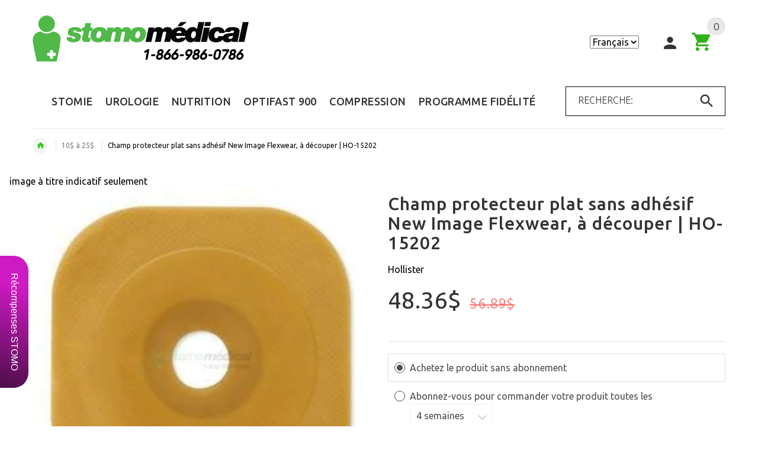

--- FILE ---
content_type: text/html; charset=utf-8
request_url: https://www.stomomedical.com/products/ni-fw-sans-adh-a-decouper-1-3-4
body_size: 46851
content:






<!doctype html>
<!--[if lt IE 7]><html class="no-js ie6 oldie" lang="en"><![endif]-->
<!--[if IE 7]><html class="no-js ie7 oldie" lang="en"><![endif]-->
<!--[if IE 8]><html class="no-js ie8 oldie" lang="en"><![endif]-->
<!--[if gt IE 8]><!--><html lang="en"><!--<![endif]-->
<head>

  <meta name="apple-mobile-web-app-capable" content="yes">
<meta name="mobile-web-app-capable" content="yes">
<link rel="apple-touch-icon" href="https://cdn.shopify.com/s/files/1/0740/0181/files/Stomo_Medical_icon_mobile.png?v=1713450683">
<link rel="icon" sizes="192x192" href="https://cdn.shopify.com/s/files/1/0740/0181/files/Stomo_Medical_icon_mobile.png?v=1713450683">

  
  
  <!-- Global site tag (gtag.js) - Google Ads: 10950402123 -->
<script async src="https://www.googletagmanager.com/gtag/js?id=AW-10950402123"></script>
<script>
  window.dataLayer = window.dataLayer || [];
  function gtag(){dataLayer.push(arguments);}
  gtag('js', new Date());

  gtag('config', 'AW-10950402123');
</script>


<!-- Global site tag (gtag.js) - Google Analytics -->
<script async src="https://www.googletagmanager.com/gtag/js?id=G-9S949X5P97"></script>
<script>
  window.dataLayer = window.dataLayer || [];
  function gtag(){dataLayer.push(arguments);}
  gtag('js', new Date());

  gtag('config', 'G-9S949X5P97');
</script>
  

  <meta name="google-site-verification" content="bM_tNekzXgBBV4XfecdCsAJDkjw5TXRVDk6F-Nd88uA" />
 
  <!-- v2.1.8 -->
  <meta charset="utf-8">
  <!--[if IE]>
<meta http-equiv="X-UA-Compatible" content="IE=edge">
<![endif]-->
  <meta name="viewport" content="width=device-width, initial-scale=1.0">
  <meta name="keywords" content="Revolusoft theme" />
  <meta name="author" content="revolusoft.com">
  <!-- Social meta ================================================== -->
  

  <meta property="og:type" content="product">
  <meta property="og:title" content="Champ protecteur plat sans adhésif New Image Flexwear, à découper | HO-15202">
  <meta property="og:url" content="https://www.stomomedical.com/products/ni-fw-sans-adh-a-decouper-1-3-4">
  
  <meta property="og:image" content="http://www.stomomedical.com/cdn/shop/products/champ-protecteur-plat-sans-adhesif-new-image-flexwear-a-decouper-25-50-90-cf-vendor-hollister-stomo-medical-432_grande.jpg?v=1669702308">
  <meta property="og:image:secure_url" content="https://www.stomomedical.com/cdn/shop/products/champ-protecteur-plat-sans-adhesif-new-image-flexwear-a-decouper-25-50-90-cf-vendor-hollister-stomo-medical-432_grande.jpg?v=1669702308">
  
  <meta property="og:image" content="http://www.stomomedical.com/cdn/shop/products/champ-protecteur-plat-sans-adhesif-new-image-flexwear-a-decouper-25-50-90-cf-vendor-hollister-stomo-medical-766_grande.jpg?v=1669702310">
  <meta property="og:image:secure_url" content="https://www.stomomedical.com/cdn/shop/products/champ-protecteur-plat-sans-adhesif-new-image-flexwear-a-decouper-25-50-90-cf-vendor-hollister-stomo-medical-766_grande.jpg?v=1669702310">
  
  <meta property="og:image" content="http://www.stomomedical.com/cdn/shop/products/champ-protecteur-plat-sans-adhesif-new-image-flexwear-a-decouper-25-50-90-cf-vendor-hollister-stomo-medical-201_grande.jpg?v=1669702312">
  <meta property="og:image:secure_url" content="https://www.stomomedical.com/cdn/shop/products/champ-protecteur-plat-sans-adhesif-new-image-flexwear-a-decouper-25-50-90-cf-vendor-hollister-stomo-medical-201_grande.jpg?v=1669702312">
  
  <meta property="og:price:amount" content="10.24">
  <meta property="og:price:currency" content="CAD">



  <meta property="og:description" content="Technologie Flexwear, champ protecteur plat avec collerette flottante et ouverture  jusqu&#39;à 1&#39;&#39;-1/4 (32mm). Disponible en boîte de 5 unités. ">


<meta property="og:site_name" content="Stomo Médical ">



  <meta name="twitter:card" content="summary">




  <meta name="twitter:title" content="Champ protecteur plat sans adhésif New Image Flexwear, à découper | HO-15202">
  <meta name="twitter:description" content="

Technologie Flexwear


Champ protecteur plat sans adhésif


Collerette 1&quot;3/4 (44 mm) stomie jusqu&#39;à 32 mm


À découper


Disponible en boîte de 5 unités

">
  <meta name="twitter:image" content="https://www.stomomedical.com/cdn/shop/products/champ-protecteur-plat-sans-adhesif-new-image-flexwear-a-decouper-25-50-90-cf-vendor-hollister-stomo-medical-432_large.jpg?v=1669702308">
  <meta name="twitter:image:width" content="480">
  <meta name="twitter:image:height" content="480">



  <title>Champ protecteur plat sans adhésif New Image Flexwear, à découper | HO – Stomo Médical </title>
  <meta name="description" content="Technologie Flexwear, champ protecteur plat avec collerette flottante et ouverture  jusqu&amp;#39;à 1&amp;#39;&amp;#39;-1/4 (32mm). Disponible en boîte de 5 unités. " />
  <link rel="canonical" href="https://www.stomomedical.com/products/ni-fw-sans-adh-a-decouper-1-3-4" />
  
  <link rel="shortcut icon" href="//www.stomomedical.com/cdn/shop/t/41/assets/favicon.png?v=120522286304150921921680693083" type="image/x-icon" />
  
  
  	<link href='https://fonts.googleapis.com/css?family=Ubuntu:400,300,700,500' rel='stylesheet' type='text/css'>
  
  
  <link href="//www.stomomedical.com/cdn/shop/t/41/assets/slick.css?v=96730455721061752051680693083" rel="stylesheet" type="text/css" media="all" />
<link href="//www.stomomedical.com/cdn/shop/t/41/assets/slick-theme.css?v=46761476101705646951680693083" rel="stylesheet" type="text/css" media="all" />
<link href="//www.stomomedical.com/cdn/shop/t/41/assets/magnific-popup.css?v=161367216293826210151680693083" rel="stylesheet" type="text/css" media="all" />

<link href="//www.stomomedical.com/cdn/shop/t/41/assets/settings.css?v=90466981970772450261680693083" rel="stylesheet" type="text/css" media="all" />

<link href="//www.stomomedical.com/cdn/shop/t/41/assets/style.css?v=2375756689308467371767815722" rel="stylesheet" type="text/css" media="all" />

<link href="//www.stomomedical.com/cdn/shop/t/41/assets/css-liquid.css?v=144891944276418501161680693083" rel="stylesheet" type="text/css" media="all" />
<link href="//www.stomomedical.com/cdn/shop/t/41/assets/stylefont.css?v=73402669988101712791680693083" rel="stylesheet" type="text/css" media="all" />


  <script src="//www.stomomedical.com/cdn/shop/t/41/assets/vendor.js?v=31866098508433868681680693083" type="text/javascript"></script>

  <script src="//www.stomomedical.com/cdn/shop/t/41/assets/jquery.cookie.js?v=177500111459531585031680693083" type="text/javascript"></script>
  
  
  <script>window.performance && window.performance.mark && window.performance.mark('shopify.content_for_header.start');</script><meta name="google-site-verification" content="jWW-yeoQWAYz0pmLHRbgOinPofeA_m9crkIyn6Lrm8A">
<meta id="shopify-digital-wallet" name="shopify-digital-wallet" content="/7400181/digital_wallets/dialog">
<link rel="alternate" hreflang="x-default" href="https://www.stomomedical.com/products/ni-fw-sans-adh-a-decouper-1-3-4">
<link rel="alternate" hreflang="fr" href="https://www.stomomedical.com/products/ni-fw-sans-adh-a-decouper-1-3-4">
<link rel="alternate" hreflang="en" href="https://www.stomomedical.com/en/products/ni-fw-sans-adh-a-decouper-1-3-4">
<link rel="alternate" type="application/json+oembed" href="https://www.stomomedical.com/products/ni-fw-sans-adh-a-decouper-1-3-4.oembed">
<script async="async" src="/checkouts/internal/preloads.js?locale=fr-CA"></script>
<script id="shopify-features" type="application/json">{"accessToken":"102f0ccea31316f90a4938403b78d8e9","betas":["rich-media-storefront-analytics"],"domain":"www.stomomedical.com","predictiveSearch":true,"shopId":7400181,"locale":"fr"}</script>
<script>var Shopify = Shopify || {};
Shopify.shop = "stomomedical.myshopify.com";
Shopify.locale = "fr";
Shopify.currency = {"active":"CAD","rate":"1.0"};
Shopify.country = "CA";
Shopify.theme = {"name":"Revolusoft - 25 janv.2024","id":136700625147,"schema_name":"Yourstore","schema_version":"2.0.0","theme_store_id":null,"role":"main"};
Shopify.theme.handle = "null";
Shopify.theme.style = {"id":null,"handle":null};
Shopify.cdnHost = "www.stomomedical.com/cdn";
Shopify.routes = Shopify.routes || {};
Shopify.routes.root = "/";</script>
<script type="module">!function(o){(o.Shopify=o.Shopify||{}).modules=!0}(window);</script>
<script>!function(o){function n(){var o=[];function n(){o.push(Array.prototype.slice.apply(arguments))}return n.q=o,n}var t=o.Shopify=o.Shopify||{};t.loadFeatures=n(),t.autoloadFeatures=n()}(window);</script>
<script id="shop-js-analytics" type="application/json">{"pageType":"product"}</script>
<script defer="defer" async type="module" src="//www.stomomedical.com/cdn/shopifycloud/shop-js/modules/v2/client.init-shop-cart-sync_BcDpqI9l.fr.esm.js"></script>
<script defer="defer" async type="module" src="//www.stomomedical.com/cdn/shopifycloud/shop-js/modules/v2/chunk.common_a1Rf5Dlz.esm.js"></script>
<script defer="defer" async type="module" src="//www.stomomedical.com/cdn/shopifycloud/shop-js/modules/v2/chunk.modal_Djra7sW9.esm.js"></script>
<script type="module">
  await import("//www.stomomedical.com/cdn/shopifycloud/shop-js/modules/v2/client.init-shop-cart-sync_BcDpqI9l.fr.esm.js");
await import("//www.stomomedical.com/cdn/shopifycloud/shop-js/modules/v2/chunk.common_a1Rf5Dlz.esm.js");
await import("//www.stomomedical.com/cdn/shopifycloud/shop-js/modules/v2/chunk.modal_Djra7sW9.esm.js");

  window.Shopify.SignInWithShop?.initShopCartSync?.({"fedCMEnabled":true,"windoidEnabled":true});

</script>
<script>(function() {
  var isLoaded = false;
  function asyncLoad() {
    if (isLoaded) return;
    isLoaded = true;
    var urls = ["https:\/\/www.reorder.veliora.com\/js\/reorder-hero.js?1709718570\u0026shop=stomomedical.myshopify.com","https:\/\/chimpstatic.com\/mcjs-connected\/js\/users\/58816372f1c654c3e12870756\/e0a5f4d648faddb33c18b9526.js?shop=stomomedical.myshopify.com","\/\/d1liekpayvooaz.cloudfront.net\/apps\/uploadery\/uploadery.js?shop=stomomedical.myshopify.com","https:\/\/cdn-app.sealsubscriptions.com\/shopify\/public\/js\/sealsubscriptions.js?shop=stomomedical.myshopify.com","https:\/\/cdn.s3.pop-convert.com\/pcjs.production.min.js?unique_id=stomomedical.myshopify.com\u0026shop=stomomedical.myshopify.com","https:\/\/script.pop-convert.com\/new-micro\/production.pc.min.js?unique_id=stomomedical.myshopify.com\u0026shop=stomomedical.myshopify.com","\/\/livesearch.okasconcepts.com\/js\/livesearch.init.min.js?v=2\u0026shop=stomomedical.myshopify.com"];
    for (var i = 0; i < urls.length; i++) {
      var s = document.createElement('script');
      s.type = 'text/javascript';
      s.async = true;
      s.src = urls[i];
      var x = document.getElementsByTagName('script')[0];
      x.parentNode.insertBefore(s, x);
    }
  };
  if(window.attachEvent) {
    window.attachEvent('onload', asyncLoad);
  } else {
    window.addEventListener('load', asyncLoad, false);
  }
})();</script>
<script id="__st">var __st={"a":7400181,"offset":-18000,"reqid":"12b216e2-d137-4158-a6af-0e942ee40c19-1769061195","pageurl":"www.stomomedical.com\/products\/ni-fw-sans-adh-a-decouper-1-3-4","u":"a63d6c467711","p":"product","rtyp":"product","rid":2156976129};</script>
<script>window.ShopifyPaypalV4VisibilityTracking = true;</script>
<script id="captcha-bootstrap">!function(){'use strict';const t='contact',e='account',n='new_comment',o=[[t,t],['blogs',n],['comments',n],[t,'customer']],c=[[e,'customer_login'],[e,'guest_login'],[e,'recover_customer_password'],[e,'create_customer']],r=t=>t.map((([t,e])=>`form[action*='/${t}']:not([data-nocaptcha='true']) input[name='form_type'][value='${e}']`)).join(','),a=t=>()=>t?[...document.querySelectorAll(t)].map((t=>t.form)):[];function s(){const t=[...o],e=r(t);return a(e)}const i='password',u='form_key',d=['recaptcha-v3-token','g-recaptcha-response','h-captcha-response',i],f=()=>{try{return window.sessionStorage}catch{return}},m='__shopify_v',_=t=>t.elements[u];function p(t,e,n=!1){try{const o=window.sessionStorage,c=JSON.parse(o.getItem(e)),{data:r}=function(t){const{data:e,action:n}=t;return t[m]||n?{data:e,action:n}:{data:t,action:n}}(c);for(const[e,n]of Object.entries(r))t.elements[e]&&(t.elements[e].value=n);n&&o.removeItem(e)}catch(o){console.error('form repopulation failed',{error:o})}}const l='form_type',E='cptcha';function T(t){t.dataset[E]=!0}const w=window,h=w.document,L='Shopify',v='ce_forms',y='captcha';let A=!1;((t,e)=>{const n=(g='f06e6c50-85a8-45c8-87d0-21a2b65856fe',I='https://cdn.shopify.com/shopifycloud/storefront-forms-hcaptcha/ce_storefront_forms_captcha_hcaptcha.v1.5.2.iife.js',D={infoText:'Protégé par hCaptcha',privacyText:'Confidentialité',termsText:'Conditions'},(t,e,n)=>{const o=w[L][v],c=o.bindForm;if(c)return c(t,g,e,D).then(n);var r;o.q.push([[t,g,e,D],n]),r=I,A||(h.body.append(Object.assign(h.createElement('script'),{id:'captcha-provider',async:!0,src:r})),A=!0)});var g,I,D;w[L]=w[L]||{},w[L][v]=w[L][v]||{},w[L][v].q=[],w[L][y]=w[L][y]||{},w[L][y].protect=function(t,e){n(t,void 0,e),T(t)},Object.freeze(w[L][y]),function(t,e,n,w,h,L){const[v,y,A,g]=function(t,e,n){const i=e?o:[],u=t?c:[],d=[...i,...u],f=r(d),m=r(i),_=r(d.filter((([t,e])=>n.includes(e))));return[a(f),a(m),a(_),s()]}(w,h,L),I=t=>{const e=t.target;return e instanceof HTMLFormElement?e:e&&e.form},D=t=>v().includes(t);t.addEventListener('submit',(t=>{const e=I(t);if(!e)return;const n=D(e)&&!e.dataset.hcaptchaBound&&!e.dataset.recaptchaBound,o=_(e),c=g().includes(e)&&(!o||!o.value);(n||c)&&t.preventDefault(),c&&!n&&(function(t){try{if(!f())return;!function(t){const e=f();if(!e)return;const n=_(t);if(!n)return;const o=n.value;o&&e.removeItem(o)}(t);const e=Array.from(Array(32),(()=>Math.random().toString(36)[2])).join('');!function(t,e){_(t)||t.append(Object.assign(document.createElement('input'),{type:'hidden',name:u})),t.elements[u].value=e}(t,e),function(t,e){const n=f();if(!n)return;const o=[...t.querySelectorAll(`input[type='${i}']`)].map((({name:t})=>t)),c=[...d,...o],r={};for(const[a,s]of new FormData(t).entries())c.includes(a)||(r[a]=s);n.setItem(e,JSON.stringify({[m]:1,action:t.action,data:r}))}(t,e)}catch(e){console.error('failed to persist form',e)}}(e),e.submit())}));const S=(t,e)=>{t&&!t.dataset[E]&&(n(t,e.some((e=>e===t))),T(t))};for(const o of['focusin','change'])t.addEventListener(o,(t=>{const e=I(t);D(e)&&S(e,y())}));const B=e.get('form_key'),M=e.get(l),P=B&&M;t.addEventListener('DOMContentLoaded',(()=>{const t=y();if(P)for(const e of t)e.elements[l].value===M&&p(e,B);[...new Set([...A(),...v().filter((t=>'true'===t.dataset.shopifyCaptcha))])].forEach((e=>S(e,t)))}))}(h,new URLSearchParams(w.location.search),n,t,e,['guest_login'])})(!0,!0)}();</script>
<script integrity="sha256-4kQ18oKyAcykRKYeNunJcIwy7WH5gtpwJnB7kiuLZ1E=" data-source-attribution="shopify.loadfeatures" defer="defer" src="//www.stomomedical.com/cdn/shopifycloud/storefront/assets/storefront/load_feature-a0a9edcb.js" crossorigin="anonymous"></script>
<script data-source-attribution="shopify.dynamic_checkout.dynamic.init">var Shopify=Shopify||{};Shopify.PaymentButton=Shopify.PaymentButton||{isStorefrontPortableWallets:!0,init:function(){window.Shopify.PaymentButton.init=function(){};var t=document.createElement("script");t.src="https://www.stomomedical.com/cdn/shopifycloud/portable-wallets/latest/portable-wallets.fr.js",t.type="module",document.head.appendChild(t)}};
</script>
<script data-source-attribution="shopify.dynamic_checkout.buyer_consent">
  function portableWalletsHideBuyerConsent(e){var t=document.getElementById("shopify-buyer-consent"),n=document.getElementById("shopify-subscription-policy-button");t&&n&&(t.classList.add("hidden"),t.setAttribute("aria-hidden","true"),n.removeEventListener("click",e))}function portableWalletsShowBuyerConsent(e){var t=document.getElementById("shopify-buyer-consent"),n=document.getElementById("shopify-subscription-policy-button");t&&n&&(t.classList.remove("hidden"),t.removeAttribute("aria-hidden"),n.addEventListener("click",e))}window.Shopify?.PaymentButton&&(window.Shopify.PaymentButton.hideBuyerConsent=portableWalletsHideBuyerConsent,window.Shopify.PaymentButton.showBuyerConsent=portableWalletsShowBuyerConsent);
</script>
<script data-source-attribution="shopify.dynamic_checkout.cart.bootstrap">document.addEventListener("DOMContentLoaded",(function(){function t(){return document.querySelector("shopify-accelerated-checkout-cart, shopify-accelerated-checkout")}if(t())Shopify.PaymentButton.init();else{new MutationObserver((function(e,n){t()&&(Shopify.PaymentButton.init(),n.disconnect())})).observe(document.body,{childList:!0,subtree:!0})}}));
</script>
<link id="shopify-accelerated-checkout-styles" rel="stylesheet" media="screen" href="https://www.stomomedical.com/cdn/shopifycloud/portable-wallets/latest/accelerated-checkout-backwards-compat.css" crossorigin="anonymous">
<style id="shopify-accelerated-checkout-cart">
        #shopify-buyer-consent {
  margin-top: 1em;
  display: inline-block;
  width: 100%;
}

#shopify-buyer-consent.hidden {
  display: none;
}

#shopify-subscription-policy-button {
  background: none;
  border: none;
  padding: 0;
  text-decoration: underline;
  font-size: inherit;
  cursor: pointer;
}

#shopify-subscription-policy-button::before {
  box-shadow: none;
}

      </style>

<script>window.performance && window.performance.mark && window.performance.mark('shopify.content_for_header.end');</script>

  <script src="//www.stomomedical.com/cdn/shopifycloud/storefront/assets/themes_support/option_selection-b017cd28.js" type="text/javascript"></script>
  <script src="//www.stomomedical.com/cdn/shopifycloud/storefront/assets/themes_support/api.jquery-7ab1a3a4.js" type="text/javascript"></script>
  <script src="//www.stomomedical.com/cdn/shop/t/41/assets/cart.api.js?v=120566512840003116391680693083" type="text/javascript"></script>

  
  
  <style>
    
    /*Footer*/
    
    
    
    body.index .layout-4 .container:first-child,
    body.index .layout-0 .container:first-child {
      border-top: 1px solid #e5e5e5;
      padding-top: 60px;
    }
    footer .subscribe-box input {
      border: 1px solid #e5e5e5;
    }
    
    
    #fitImageInTheme .product__inside__image {
      overflow: hidden;
    }
    #fitImageInTheme .product__inside__image > a:first-child {
      display: flex;
      height: 200px;
      align-items: center;
    }
    #fitImageInTheme .product__inside__image > a:first-child img {
      width: 100%;
    }
    
    
    .breadcrumbs,
    #pageContent {
      visibility:hidden;
      -webkit-transition: opacity .4s ease-out;
      -moz-transition: opacity .4s ease-out;
      -o-transition: opacity .4s ease-out;
      transition: opacity .4s ease-out;
      opacity: 0; 
    }
    .breadcrumbs.show,
    #pageContent.show {
      opacity: 1;
      visibility: visible;
    }
    
    
    
  </style>
  <script>
    var global_quantity = false;
  </script>
<div id="shopify-section-filter-menu-settings" class="shopify-section"><style type="text/css">
/*  Filter Menu Color and Image Section CSS */</style>
<link href="//www.stomomedical.com/cdn/shop/t/41/assets/filter-menu.scss.css?v=90088996250529643341697226133" rel="stylesheet" type="text/css" media="all" />
<script src="//www.stomomedical.com/cdn/shop/t/41/assets/filter-menu.js?v=33423275811885662991680693083" type="text/javascript"></script>





</div>

<script id='pixel-script-poptin' src='https://cdn.popt.in/pixel.js?id=1570ab56f5a64' async='true'></script>

                    
                <link href='https://fonts.googleapis.com/css?family=Lato:300,400,700,900|Manjari:400,700|Nunito:300,400,600,700,800|Roboto:300,400,500,700,900&display=swap' rel='stylesheet'>
                                   <link rel='stylesheet' href='https://reorder-master.hulkapps.com/css/re-order.css?v=2022-12-19 18:04:43'>
<link href='https://fonts.googleapis.com/css?family=Lato:300,400,700,900|Manjari:400,700|Nunito:300,400,600,700,800|Roboto:300,400,500,700,900&display=swap' rel='stylesheet'>
                                   <link rel='stylesheet' href='https://www.reorder.veliora.com/css/re-order.css?v=2024-10-22 17:25:57'>


<!-- BEGIN app block: shopify://apps/pagefly-page-builder/blocks/app-embed/83e179f7-59a0-4589-8c66-c0dddf959200 -->

<!-- BEGIN app snippet: pagefly-cro-ab-testing-main -->







<script>
  ;(function () {
    const url = new URL(window.location)
    const viewParam = url.searchParams.get('view')
    if (viewParam && viewParam.includes('variant-pf-')) {
      url.searchParams.set('pf_v', viewParam)
      url.searchParams.delete('view')
      window.history.replaceState({}, '', url)
    }
  })()
</script>



<script type='module'>
  
  window.PAGEFLY_CRO = window.PAGEFLY_CRO || {}

  window.PAGEFLY_CRO['data_debug'] = {
    original_template_suffix: "all_products",
    allow_ab_test: false,
    ab_test_start_time: 0,
    ab_test_end_time: 0,
    today_date_time: 1769061195000,
  }
  window.PAGEFLY_CRO['GA4'] = { enabled: false}
</script>

<!-- END app snippet -->








  <script src='https://cdn.shopify.com/extensions/019bb4f9-aed6-78a3-be91-e9d44663e6bf/pagefly-page-builder-215/assets/pagefly-helper.js' defer='defer'></script>

  <script src='https://cdn.shopify.com/extensions/019bb4f9-aed6-78a3-be91-e9d44663e6bf/pagefly-page-builder-215/assets/pagefly-general-helper.js' defer='defer'></script>

  <script src='https://cdn.shopify.com/extensions/019bb4f9-aed6-78a3-be91-e9d44663e6bf/pagefly-page-builder-215/assets/pagefly-snap-slider.js' defer='defer'></script>

  <script src='https://cdn.shopify.com/extensions/019bb4f9-aed6-78a3-be91-e9d44663e6bf/pagefly-page-builder-215/assets/pagefly-slideshow-v3.js' defer='defer'></script>

  <script src='https://cdn.shopify.com/extensions/019bb4f9-aed6-78a3-be91-e9d44663e6bf/pagefly-page-builder-215/assets/pagefly-slideshow-v4.js' defer='defer'></script>

  <script src='https://cdn.shopify.com/extensions/019bb4f9-aed6-78a3-be91-e9d44663e6bf/pagefly-page-builder-215/assets/pagefly-glider.js' defer='defer'></script>

  <script src='https://cdn.shopify.com/extensions/019bb4f9-aed6-78a3-be91-e9d44663e6bf/pagefly-page-builder-215/assets/pagefly-slideshow-v1-v2.js' defer='defer'></script>

  <script src='https://cdn.shopify.com/extensions/019bb4f9-aed6-78a3-be91-e9d44663e6bf/pagefly-page-builder-215/assets/pagefly-product-media.js' defer='defer'></script>

  <script src='https://cdn.shopify.com/extensions/019bb4f9-aed6-78a3-be91-e9d44663e6bf/pagefly-page-builder-215/assets/pagefly-product.js' defer='defer'></script>


<script id='pagefly-helper-data' type='application/json'>
  {
    "page_optimization": {
      "assets_prefetching": false
    },
    "elements_asset_mapper": {
      "Accordion": "https://cdn.shopify.com/extensions/019bb4f9-aed6-78a3-be91-e9d44663e6bf/pagefly-page-builder-215/assets/pagefly-accordion.js",
      "Accordion3": "https://cdn.shopify.com/extensions/019bb4f9-aed6-78a3-be91-e9d44663e6bf/pagefly-page-builder-215/assets/pagefly-accordion3.js",
      "CountDown": "https://cdn.shopify.com/extensions/019bb4f9-aed6-78a3-be91-e9d44663e6bf/pagefly-page-builder-215/assets/pagefly-countdown.js",
      "GMap1": "https://cdn.shopify.com/extensions/019bb4f9-aed6-78a3-be91-e9d44663e6bf/pagefly-page-builder-215/assets/pagefly-gmap.js",
      "GMap2": "https://cdn.shopify.com/extensions/019bb4f9-aed6-78a3-be91-e9d44663e6bf/pagefly-page-builder-215/assets/pagefly-gmap.js",
      "GMapBasicV2": "https://cdn.shopify.com/extensions/019bb4f9-aed6-78a3-be91-e9d44663e6bf/pagefly-page-builder-215/assets/pagefly-gmap.js",
      "GMapAdvancedV2": "https://cdn.shopify.com/extensions/019bb4f9-aed6-78a3-be91-e9d44663e6bf/pagefly-page-builder-215/assets/pagefly-gmap.js",
      "HTML.Video": "https://cdn.shopify.com/extensions/019bb4f9-aed6-78a3-be91-e9d44663e6bf/pagefly-page-builder-215/assets/pagefly-htmlvideo.js",
      "HTML.Video2": "https://cdn.shopify.com/extensions/019bb4f9-aed6-78a3-be91-e9d44663e6bf/pagefly-page-builder-215/assets/pagefly-htmlvideo2.js",
      "HTML.Video3": "https://cdn.shopify.com/extensions/019bb4f9-aed6-78a3-be91-e9d44663e6bf/pagefly-page-builder-215/assets/pagefly-htmlvideo2.js",
      "BackgroundVideo": "https://cdn.shopify.com/extensions/019bb4f9-aed6-78a3-be91-e9d44663e6bf/pagefly-page-builder-215/assets/pagefly-htmlvideo2.js",
      "Instagram": "https://cdn.shopify.com/extensions/019bb4f9-aed6-78a3-be91-e9d44663e6bf/pagefly-page-builder-215/assets/pagefly-instagram.js",
      "Instagram2": "https://cdn.shopify.com/extensions/019bb4f9-aed6-78a3-be91-e9d44663e6bf/pagefly-page-builder-215/assets/pagefly-instagram.js",
      "Insta3": "https://cdn.shopify.com/extensions/019bb4f9-aed6-78a3-be91-e9d44663e6bf/pagefly-page-builder-215/assets/pagefly-instagram3.js",
      "Tabs": "https://cdn.shopify.com/extensions/019bb4f9-aed6-78a3-be91-e9d44663e6bf/pagefly-page-builder-215/assets/pagefly-tab.js",
      "Tabs3": "https://cdn.shopify.com/extensions/019bb4f9-aed6-78a3-be91-e9d44663e6bf/pagefly-page-builder-215/assets/pagefly-tab3.js",
      "ProductBox": "https://cdn.shopify.com/extensions/019bb4f9-aed6-78a3-be91-e9d44663e6bf/pagefly-page-builder-215/assets/pagefly-cart.js",
      "FBPageBox2": "https://cdn.shopify.com/extensions/019bb4f9-aed6-78a3-be91-e9d44663e6bf/pagefly-page-builder-215/assets/pagefly-facebook.js",
      "FBLikeButton2": "https://cdn.shopify.com/extensions/019bb4f9-aed6-78a3-be91-e9d44663e6bf/pagefly-page-builder-215/assets/pagefly-facebook.js",
      "TwitterFeed2": "https://cdn.shopify.com/extensions/019bb4f9-aed6-78a3-be91-e9d44663e6bf/pagefly-page-builder-215/assets/pagefly-twitter.js",
      "Paragraph4": "https://cdn.shopify.com/extensions/019bb4f9-aed6-78a3-be91-e9d44663e6bf/pagefly-page-builder-215/assets/pagefly-paragraph4.js",

      "AliReviews": "https://cdn.shopify.com/extensions/019bb4f9-aed6-78a3-be91-e9d44663e6bf/pagefly-page-builder-215/assets/pagefly-3rd-elements.js",
      "BackInStock": "https://cdn.shopify.com/extensions/019bb4f9-aed6-78a3-be91-e9d44663e6bf/pagefly-page-builder-215/assets/pagefly-3rd-elements.js",
      "GloboBackInStock": "https://cdn.shopify.com/extensions/019bb4f9-aed6-78a3-be91-e9d44663e6bf/pagefly-page-builder-215/assets/pagefly-3rd-elements.js",
      "GrowaveWishlist": "https://cdn.shopify.com/extensions/019bb4f9-aed6-78a3-be91-e9d44663e6bf/pagefly-page-builder-215/assets/pagefly-3rd-elements.js",
      "InfiniteOptionsShopPad": "https://cdn.shopify.com/extensions/019bb4f9-aed6-78a3-be91-e9d44663e6bf/pagefly-page-builder-215/assets/pagefly-3rd-elements.js",
      "InkybayProductPersonalizer": "https://cdn.shopify.com/extensions/019bb4f9-aed6-78a3-be91-e9d44663e6bf/pagefly-page-builder-215/assets/pagefly-3rd-elements.js",
      "LimeSpot": "https://cdn.shopify.com/extensions/019bb4f9-aed6-78a3-be91-e9d44663e6bf/pagefly-page-builder-215/assets/pagefly-3rd-elements.js",
      "Loox": "https://cdn.shopify.com/extensions/019bb4f9-aed6-78a3-be91-e9d44663e6bf/pagefly-page-builder-215/assets/pagefly-3rd-elements.js",
      "Opinew": "https://cdn.shopify.com/extensions/019bb4f9-aed6-78a3-be91-e9d44663e6bf/pagefly-page-builder-215/assets/pagefly-3rd-elements.js",
      "Powr": "https://cdn.shopify.com/extensions/019bb4f9-aed6-78a3-be91-e9d44663e6bf/pagefly-page-builder-215/assets/pagefly-3rd-elements.js",
      "ProductReviews": "https://cdn.shopify.com/extensions/019bb4f9-aed6-78a3-be91-e9d44663e6bf/pagefly-page-builder-215/assets/pagefly-3rd-elements.js",
      "PushOwl": "https://cdn.shopify.com/extensions/019bb4f9-aed6-78a3-be91-e9d44663e6bf/pagefly-page-builder-215/assets/pagefly-3rd-elements.js",
      "ReCharge": "https://cdn.shopify.com/extensions/019bb4f9-aed6-78a3-be91-e9d44663e6bf/pagefly-page-builder-215/assets/pagefly-3rd-elements.js",
      "Rivyo": "https://cdn.shopify.com/extensions/019bb4f9-aed6-78a3-be91-e9d44663e6bf/pagefly-page-builder-215/assets/pagefly-3rd-elements.js",
      "TrackingMore": "https://cdn.shopify.com/extensions/019bb4f9-aed6-78a3-be91-e9d44663e6bf/pagefly-page-builder-215/assets/pagefly-3rd-elements.js",
      "Vitals": "https://cdn.shopify.com/extensions/019bb4f9-aed6-78a3-be91-e9d44663e6bf/pagefly-page-builder-215/assets/pagefly-3rd-elements.js",
      "Wiser": "https://cdn.shopify.com/extensions/019bb4f9-aed6-78a3-be91-e9d44663e6bf/pagefly-page-builder-215/assets/pagefly-3rd-elements.js"
    },
    "custom_elements_mapper": {
      "pf-click-action-element": "https://cdn.shopify.com/extensions/019bb4f9-aed6-78a3-be91-e9d44663e6bf/pagefly-page-builder-215/assets/pagefly-click-action-element.js",
      "pf-dialog-element": "https://cdn.shopify.com/extensions/019bb4f9-aed6-78a3-be91-e9d44663e6bf/pagefly-page-builder-215/assets/pagefly-dialog-element.js"
    }
  }
</script>


<!-- END app block --><!-- BEGIN app block: shopify://apps/yeps/blocks/yeps/e514c124-b6d8-42cf-8001-0defa550f08e --><script>
window.YepsID = '01917a35-4067-4a38-a604-396fc26609a3';

window.YepsData = {"campaigns":[],"hacks":{}};
window.YepsActive = false;
window.YepsIsolate = true;
window.YepsMigrated = true;

window.YepsContext = {
  locale: 'fr',
  marketId: '90210555',
  currency: 'CAD',
  pageType: 'product',
  productId: '2156976129',
  
  
  
  productTags: ["25-50","90","cf-vendor-hollister","collerette à découper","hollister","hollister - stomie"],
  
};
</script>


<!-- END app block --><script src="https://cdn.shopify.com/extensions/019bd8e6-0a01-796c-a5d5-85dadc9a2754/yepsng-widget-65/assets/yeps.js" type="text/javascript" defer="defer"></script>
<link href="https://cdn.shopify.com/extensions/019bd8e6-0a01-796c-a5d5-85dadc9a2754/yepsng-widget-65/assets/yeps.css" rel="stylesheet" type="text/css" media="all">
<link href="https://monorail-edge.shopifysvc.com" rel="dns-prefetch">
<script>(function(){if ("sendBeacon" in navigator && "performance" in window) {try {var session_token_from_headers = performance.getEntriesByType('navigation')[0].serverTiming.find(x => x.name == '_s').description;} catch {var session_token_from_headers = undefined;}var session_cookie_matches = document.cookie.match(/_shopify_s=([^;]*)/);var session_token_from_cookie = session_cookie_matches && session_cookie_matches.length === 2 ? session_cookie_matches[1] : "";var session_token = session_token_from_headers || session_token_from_cookie || "";function handle_abandonment_event(e) {var entries = performance.getEntries().filter(function(entry) {return /monorail-edge.shopifysvc.com/.test(entry.name);});if (!window.abandonment_tracked && entries.length === 0) {window.abandonment_tracked = true;var currentMs = Date.now();var navigation_start = performance.timing.navigationStart;var payload = {shop_id: 7400181,url: window.location.href,navigation_start,duration: currentMs - navigation_start,session_token,page_type: "product"};window.navigator.sendBeacon("https://monorail-edge.shopifysvc.com/v1/produce", JSON.stringify({schema_id: "online_store_buyer_site_abandonment/1.1",payload: payload,metadata: {event_created_at_ms: currentMs,event_sent_at_ms: currentMs}}));}}window.addEventListener('pagehide', handle_abandonment_event);}}());</script>
<script id="web-pixels-manager-setup">(function e(e,d,r,n,o){if(void 0===o&&(o={}),!Boolean(null===(a=null===(i=window.Shopify)||void 0===i?void 0:i.analytics)||void 0===a?void 0:a.replayQueue)){var i,a;window.Shopify=window.Shopify||{};var t=window.Shopify;t.analytics=t.analytics||{};var s=t.analytics;s.replayQueue=[],s.publish=function(e,d,r){return s.replayQueue.push([e,d,r]),!0};try{self.performance.mark("wpm:start")}catch(e){}var l=function(){var e={modern:/Edge?\/(1{2}[4-9]|1[2-9]\d|[2-9]\d{2}|\d{4,})\.\d+(\.\d+|)|Firefox\/(1{2}[4-9]|1[2-9]\d|[2-9]\d{2}|\d{4,})\.\d+(\.\d+|)|Chrom(ium|e)\/(9{2}|\d{3,})\.\d+(\.\d+|)|(Maci|X1{2}).+ Version\/(15\.\d+|(1[6-9]|[2-9]\d|\d{3,})\.\d+)([,.]\d+|)( \(\w+\)|)( Mobile\/\w+|) Safari\/|Chrome.+OPR\/(9{2}|\d{3,})\.\d+\.\d+|(CPU[ +]OS|iPhone[ +]OS|CPU[ +]iPhone|CPU IPhone OS|CPU iPad OS)[ +]+(15[._]\d+|(1[6-9]|[2-9]\d|\d{3,})[._]\d+)([._]\d+|)|Android:?[ /-](13[3-9]|1[4-9]\d|[2-9]\d{2}|\d{4,})(\.\d+|)(\.\d+|)|Android.+Firefox\/(13[5-9]|1[4-9]\d|[2-9]\d{2}|\d{4,})\.\d+(\.\d+|)|Android.+Chrom(ium|e)\/(13[3-9]|1[4-9]\d|[2-9]\d{2}|\d{4,})\.\d+(\.\d+|)|SamsungBrowser\/([2-9]\d|\d{3,})\.\d+/,legacy:/Edge?\/(1[6-9]|[2-9]\d|\d{3,})\.\d+(\.\d+|)|Firefox\/(5[4-9]|[6-9]\d|\d{3,})\.\d+(\.\d+|)|Chrom(ium|e)\/(5[1-9]|[6-9]\d|\d{3,})\.\d+(\.\d+|)([\d.]+$|.*Safari\/(?![\d.]+ Edge\/[\d.]+$))|(Maci|X1{2}).+ Version\/(10\.\d+|(1[1-9]|[2-9]\d|\d{3,})\.\d+)([,.]\d+|)( \(\w+\)|)( Mobile\/\w+|) Safari\/|Chrome.+OPR\/(3[89]|[4-9]\d|\d{3,})\.\d+\.\d+|(CPU[ +]OS|iPhone[ +]OS|CPU[ +]iPhone|CPU IPhone OS|CPU iPad OS)[ +]+(10[._]\d+|(1[1-9]|[2-9]\d|\d{3,})[._]\d+)([._]\d+|)|Android:?[ /-](13[3-9]|1[4-9]\d|[2-9]\d{2}|\d{4,})(\.\d+|)(\.\d+|)|Mobile Safari.+OPR\/([89]\d|\d{3,})\.\d+\.\d+|Android.+Firefox\/(13[5-9]|1[4-9]\d|[2-9]\d{2}|\d{4,})\.\d+(\.\d+|)|Android.+Chrom(ium|e)\/(13[3-9]|1[4-9]\d|[2-9]\d{2}|\d{4,})\.\d+(\.\d+|)|Android.+(UC? ?Browser|UCWEB|U3)[ /]?(15\.([5-9]|\d{2,})|(1[6-9]|[2-9]\d|\d{3,})\.\d+)\.\d+|SamsungBrowser\/(5\.\d+|([6-9]|\d{2,})\.\d+)|Android.+MQ{2}Browser\/(14(\.(9|\d{2,})|)|(1[5-9]|[2-9]\d|\d{3,})(\.\d+|))(\.\d+|)|K[Aa][Ii]OS\/(3\.\d+|([4-9]|\d{2,})\.\d+)(\.\d+|)/},d=e.modern,r=e.legacy,n=navigator.userAgent;return n.match(d)?"modern":n.match(r)?"legacy":"unknown"}(),u="modern"===l?"modern":"legacy",c=(null!=n?n:{modern:"",legacy:""})[u],f=function(e){return[e.baseUrl,"/wpm","/b",e.hashVersion,"modern"===e.buildTarget?"m":"l",".js"].join("")}({baseUrl:d,hashVersion:r,buildTarget:u}),m=function(e){var d=e.version,r=e.bundleTarget,n=e.surface,o=e.pageUrl,i=e.monorailEndpoint;return{emit:function(e){var a=e.status,t=e.errorMsg,s=(new Date).getTime(),l=JSON.stringify({metadata:{event_sent_at_ms:s},events:[{schema_id:"web_pixels_manager_load/3.1",payload:{version:d,bundle_target:r,page_url:o,status:a,surface:n,error_msg:t},metadata:{event_created_at_ms:s}}]});if(!i)return console&&console.warn&&console.warn("[Web Pixels Manager] No Monorail endpoint provided, skipping logging."),!1;try{return self.navigator.sendBeacon.bind(self.navigator)(i,l)}catch(e){}var u=new XMLHttpRequest;try{return u.open("POST",i,!0),u.setRequestHeader("Content-Type","text/plain"),u.send(l),!0}catch(e){return console&&console.warn&&console.warn("[Web Pixels Manager] Got an unhandled error while logging to Monorail."),!1}}}}({version:r,bundleTarget:l,surface:e.surface,pageUrl:self.location.href,monorailEndpoint:e.monorailEndpoint});try{o.browserTarget=l,function(e){var d=e.src,r=e.async,n=void 0===r||r,o=e.onload,i=e.onerror,a=e.sri,t=e.scriptDataAttributes,s=void 0===t?{}:t,l=document.createElement("script"),u=document.querySelector("head"),c=document.querySelector("body");if(l.async=n,l.src=d,a&&(l.integrity=a,l.crossOrigin="anonymous"),s)for(var f in s)if(Object.prototype.hasOwnProperty.call(s,f))try{l.dataset[f]=s[f]}catch(e){}if(o&&l.addEventListener("load",o),i&&l.addEventListener("error",i),u)u.appendChild(l);else{if(!c)throw new Error("Did not find a head or body element to append the script");c.appendChild(l)}}({src:f,async:!0,onload:function(){if(!function(){var e,d;return Boolean(null===(d=null===(e=window.Shopify)||void 0===e?void 0:e.analytics)||void 0===d?void 0:d.initialized)}()){var d=window.webPixelsManager.init(e)||void 0;if(d){var r=window.Shopify.analytics;r.replayQueue.forEach((function(e){var r=e[0],n=e[1],o=e[2];d.publishCustomEvent(r,n,o)})),r.replayQueue=[],r.publish=d.publishCustomEvent,r.visitor=d.visitor,r.initialized=!0}}},onerror:function(){return m.emit({status:"failed",errorMsg:"".concat(f," has failed to load")})},sri:function(e){var d=/^sha384-[A-Za-z0-9+/=]+$/;return"string"==typeof e&&d.test(e)}(c)?c:"",scriptDataAttributes:o}),m.emit({status:"loading"})}catch(e){m.emit({status:"failed",errorMsg:(null==e?void 0:e.message)||"Unknown error"})}}})({shopId: 7400181,storefrontBaseUrl: "https://www.stomomedical.com",extensionsBaseUrl: "https://extensions.shopifycdn.com/cdn/shopifycloud/web-pixels-manager",monorailEndpoint: "https://monorail-edge.shopifysvc.com/unstable/produce_batch",surface: "storefront-renderer",enabledBetaFlags: ["2dca8a86"],webPixelsConfigList: [{"id":"1501757691","configuration":"{\"focusDuration\":\"3\"}","eventPayloadVersion":"v1","runtimeContext":"STRICT","scriptVersion":"5267644d2647fc677b620ee257b1625c","type":"APP","apiClientId":1743893,"privacyPurposes":["ANALYTICS","SALE_OF_DATA"],"dataSharingAdjustments":{"protectedCustomerApprovalScopes":["read_customer_personal_data"]}},{"id":"518193403","configuration":"{\"config\":\"{\\\"google_tag_ids\\\":[\\\"G-9S949X5P97\\\",\\\"AW-10950402123\\\",\\\"GT-NCNVQDZD\\\"],\\\"target_country\\\":\\\"ZZ\\\",\\\"gtag_events\\\":[{\\\"type\\\":\\\"begin_checkout\\\",\\\"action_label\\\":[\\\"G-9S949X5P97\\\",\\\"AW-10950402123\\\/YdJsCKDFsIoaEMvAx-Uo\\\"]},{\\\"type\\\":\\\"search\\\",\\\"action_label\\\":[\\\"G-9S949X5P97\\\",\\\"AW-10950402123\\\/GxZJCJrFsIoaEMvAx-Uo\\\"]},{\\\"type\\\":\\\"view_item\\\",\\\"action_label\\\":[\\\"G-9S949X5P97\\\",\\\"AW-10950402123\\\/J0ukCJfFsIoaEMvAx-Uo\\\",\\\"MC-34ZNDSCY3B\\\"]},{\\\"type\\\":\\\"purchase\\\",\\\"action_label\\\":[\\\"G-9S949X5P97\\\",\\\"AW-10950402123\\\/eoL3CJHFsIoaEMvAx-Uo\\\",\\\"MC-34ZNDSCY3B\\\",\\\"AW-10950402123\\\/f-TMCP7S1c4DEMvAx-Uo\\\"]},{\\\"type\\\":\\\"page_view\\\",\\\"action_label\\\":[\\\"G-9S949X5P97\\\",\\\"AW-10950402123\\\/OZyiCJTFsIoaEMvAx-Uo\\\",\\\"MC-34ZNDSCY3B\\\"]},{\\\"type\\\":\\\"add_payment_info\\\",\\\"action_label\\\":[\\\"G-9S949X5P97\\\",\\\"AW-10950402123\\\/bFikCKPFsIoaEMvAx-Uo\\\"]},{\\\"type\\\":\\\"add_to_cart\\\",\\\"action_label\\\":[\\\"G-9S949X5P97\\\",\\\"AW-10950402123\\\/nhF2CJ3FsIoaEMvAx-Uo\\\"]}],\\\"enable_monitoring_mode\\\":false}\"}","eventPayloadVersion":"v1","runtimeContext":"OPEN","scriptVersion":"b2a88bafab3e21179ed38636efcd8a93","type":"APP","apiClientId":1780363,"privacyPurposes":[],"dataSharingAdjustments":{"protectedCustomerApprovalScopes":["read_customer_address","read_customer_email","read_customer_name","read_customer_personal_data","read_customer_phone"]}},{"id":"75727099","eventPayloadVersion":"v1","runtimeContext":"LAX","scriptVersion":"1","type":"CUSTOM","privacyPurposes":["ANALYTICS"],"name":"Google Analytics tag (migrated)"},{"id":"shopify-app-pixel","configuration":"{}","eventPayloadVersion":"v1","runtimeContext":"STRICT","scriptVersion":"0450","apiClientId":"shopify-pixel","type":"APP","privacyPurposes":["ANALYTICS","MARKETING"]},{"id":"shopify-custom-pixel","eventPayloadVersion":"v1","runtimeContext":"LAX","scriptVersion":"0450","apiClientId":"shopify-pixel","type":"CUSTOM","privacyPurposes":["ANALYTICS","MARKETING"]}],isMerchantRequest: false,initData: {"shop":{"name":"Stomo Médical ","paymentSettings":{"currencyCode":"CAD"},"myshopifyDomain":"stomomedical.myshopify.com","countryCode":"CA","storefrontUrl":"https:\/\/www.stomomedical.com"},"customer":null,"cart":null,"checkout":null,"productVariants":[{"price":{"amount":48.36,"currencyCode":"CAD"},"product":{"title":"Champ protecteur plat sans adhésif New Image Flexwear, à découper | HO-15202","vendor":"Hollister","id":"2156976129","untranslatedTitle":"Champ protecteur plat sans adhésif New Image Flexwear, à découper | HO-15202","url":"\/products\/ni-fw-sans-adh-a-decouper-1-3-4","type":"Collerette - plat"},"id":"47380723138811","image":{"src":"\/\/www.stomomedical.com\/cdn\/shop\/products\/champ-protecteur-plat-sans-adhesif-new-image-flexwear-a-decouper-25-50-90-cf-vendor-hollister-stomo-medical-432.jpg?v=1669702308"},"sku":"HO-15202","title":"Boîte de 5","untranslatedTitle":"Boîte de 5"},{"price":{"amount":10.24,"currencyCode":"CAD"},"product":{"title":"Champ protecteur plat sans adhésif New Image Flexwear, à découper | HO-15202","vendor":"Hollister","id":"2156976129","untranslatedTitle":"Champ protecteur plat sans adhésif New Image Flexwear, à découper | HO-15202","url":"\/products\/ni-fw-sans-adh-a-decouper-1-3-4","type":"Collerette - plat"},"id":"47380723171579","image":{"src":"\/\/www.stomomedical.com\/cdn\/shop\/products\/champ-protecteur-plat-sans-adhesif-new-image-flexwear-a-decouper-25-50-90-cf-vendor-hollister-stomo-medical-432.jpg?v=1669702308"},"sku":"HO-15202-1","title":"Unité","untranslatedTitle":"Unité"}],"purchasingCompany":null},},"https://www.stomomedical.com/cdn","fcfee988w5aeb613cpc8e4bc33m6693e112",{"modern":"","legacy":""},{"shopId":"7400181","storefrontBaseUrl":"https:\/\/www.stomomedical.com","extensionBaseUrl":"https:\/\/extensions.shopifycdn.com\/cdn\/shopifycloud\/web-pixels-manager","surface":"storefront-renderer","enabledBetaFlags":"[\"2dca8a86\"]","isMerchantRequest":"false","hashVersion":"fcfee988w5aeb613cpc8e4bc33m6693e112","publish":"custom","events":"[[\"page_viewed\",{}],[\"product_viewed\",{\"productVariant\":{\"price\":{\"amount\":48.36,\"currencyCode\":\"CAD\"},\"product\":{\"title\":\"Champ protecteur plat sans adhésif New Image Flexwear, à découper | HO-15202\",\"vendor\":\"Hollister\",\"id\":\"2156976129\",\"untranslatedTitle\":\"Champ protecteur plat sans adhésif New Image Flexwear, à découper | HO-15202\",\"url\":\"\/products\/ni-fw-sans-adh-a-decouper-1-3-4\",\"type\":\"Collerette - plat\"},\"id\":\"47380723138811\",\"image\":{\"src\":\"\/\/www.stomomedical.com\/cdn\/shop\/products\/champ-protecteur-plat-sans-adhesif-new-image-flexwear-a-decouper-25-50-90-cf-vendor-hollister-stomo-medical-432.jpg?v=1669702308\"},\"sku\":\"HO-15202\",\"title\":\"Boîte de 5\",\"untranslatedTitle\":\"Boîte de 5\"}}]]"});</script><script>
  window.ShopifyAnalytics = window.ShopifyAnalytics || {};
  window.ShopifyAnalytics.meta = window.ShopifyAnalytics.meta || {};
  window.ShopifyAnalytics.meta.currency = 'CAD';
  var meta = {"product":{"id":2156976129,"gid":"gid:\/\/shopify\/Product\/2156976129","vendor":"Hollister","type":"Collerette - plat","handle":"ni-fw-sans-adh-a-decouper-1-3-4","variants":[{"id":47380723138811,"price":4836,"name":"Champ protecteur plat sans adhésif New Image Flexwear, à découper | HO-15202 - Boîte de 5","public_title":"Boîte de 5","sku":"HO-15202"},{"id":47380723171579,"price":1024,"name":"Champ protecteur plat sans adhésif New Image Flexwear, à découper | HO-15202 - Unité","public_title":"Unité","sku":"HO-15202-1"}],"remote":false},"page":{"pageType":"product","resourceType":"product","resourceId":2156976129,"requestId":"12b216e2-d137-4158-a6af-0e942ee40c19-1769061195"}};
  for (var attr in meta) {
    window.ShopifyAnalytics.meta[attr] = meta[attr];
  }
</script>
<script class="analytics">
  (function () {
    var customDocumentWrite = function(content) {
      var jquery = null;

      if (window.jQuery) {
        jquery = window.jQuery;
      } else if (window.Checkout && window.Checkout.$) {
        jquery = window.Checkout.$;
      }

      if (jquery) {
        jquery('body').append(content);
      }
    };

    var hasLoggedConversion = function(token) {
      if (token) {
        return document.cookie.indexOf('loggedConversion=' + token) !== -1;
      }
      return false;
    }

    var setCookieIfConversion = function(token) {
      if (token) {
        var twoMonthsFromNow = new Date(Date.now());
        twoMonthsFromNow.setMonth(twoMonthsFromNow.getMonth() + 2);

        document.cookie = 'loggedConversion=' + token + '; expires=' + twoMonthsFromNow;
      }
    }

    var trekkie = window.ShopifyAnalytics.lib = window.trekkie = window.trekkie || [];
    if (trekkie.integrations) {
      return;
    }
    trekkie.methods = [
      'identify',
      'page',
      'ready',
      'track',
      'trackForm',
      'trackLink'
    ];
    trekkie.factory = function(method) {
      return function() {
        var args = Array.prototype.slice.call(arguments);
        args.unshift(method);
        trekkie.push(args);
        return trekkie;
      };
    };
    for (var i = 0; i < trekkie.methods.length; i++) {
      var key = trekkie.methods[i];
      trekkie[key] = trekkie.factory(key);
    }
    trekkie.load = function(config) {
      trekkie.config = config || {};
      trekkie.config.initialDocumentCookie = document.cookie;
      var first = document.getElementsByTagName('script')[0];
      var script = document.createElement('script');
      script.type = 'text/javascript';
      script.onerror = function(e) {
        var scriptFallback = document.createElement('script');
        scriptFallback.type = 'text/javascript';
        scriptFallback.onerror = function(error) {
                var Monorail = {
      produce: function produce(monorailDomain, schemaId, payload) {
        var currentMs = new Date().getTime();
        var event = {
          schema_id: schemaId,
          payload: payload,
          metadata: {
            event_created_at_ms: currentMs,
            event_sent_at_ms: currentMs
          }
        };
        return Monorail.sendRequest("https://" + monorailDomain + "/v1/produce", JSON.stringify(event));
      },
      sendRequest: function sendRequest(endpointUrl, payload) {
        // Try the sendBeacon API
        if (window && window.navigator && typeof window.navigator.sendBeacon === 'function' && typeof window.Blob === 'function' && !Monorail.isIos12()) {
          var blobData = new window.Blob([payload], {
            type: 'text/plain'
          });

          if (window.navigator.sendBeacon(endpointUrl, blobData)) {
            return true;
          } // sendBeacon was not successful

        } // XHR beacon

        var xhr = new XMLHttpRequest();

        try {
          xhr.open('POST', endpointUrl);
          xhr.setRequestHeader('Content-Type', 'text/plain');
          xhr.send(payload);
        } catch (e) {
          console.log(e);
        }

        return false;
      },
      isIos12: function isIos12() {
        return window.navigator.userAgent.lastIndexOf('iPhone; CPU iPhone OS 12_') !== -1 || window.navigator.userAgent.lastIndexOf('iPad; CPU OS 12_') !== -1;
      }
    };
    Monorail.produce('monorail-edge.shopifysvc.com',
      'trekkie_storefront_load_errors/1.1',
      {shop_id: 7400181,
      theme_id: 136700625147,
      app_name: "storefront",
      context_url: window.location.href,
      source_url: "//www.stomomedical.com/cdn/s/trekkie.storefront.1bbfab421998800ff09850b62e84b8915387986d.min.js"});

        };
        scriptFallback.async = true;
        scriptFallback.src = '//www.stomomedical.com/cdn/s/trekkie.storefront.1bbfab421998800ff09850b62e84b8915387986d.min.js';
        first.parentNode.insertBefore(scriptFallback, first);
      };
      script.async = true;
      script.src = '//www.stomomedical.com/cdn/s/trekkie.storefront.1bbfab421998800ff09850b62e84b8915387986d.min.js';
      first.parentNode.insertBefore(script, first);
    };
    trekkie.load(
      {"Trekkie":{"appName":"storefront","development":false,"defaultAttributes":{"shopId":7400181,"isMerchantRequest":null,"themeId":136700625147,"themeCityHash":"13170870539664180673","contentLanguage":"fr","currency":"CAD","eventMetadataId":"90e88cb0-839c-4c8b-badf-3a59a361a467"},"isServerSideCookieWritingEnabled":true,"monorailRegion":"shop_domain","enabledBetaFlags":["65f19447"]},"Session Attribution":{},"S2S":{"facebookCapiEnabled":false,"source":"trekkie-storefront-renderer","apiClientId":580111}}
    );

    var loaded = false;
    trekkie.ready(function() {
      if (loaded) return;
      loaded = true;

      window.ShopifyAnalytics.lib = window.trekkie;

      var originalDocumentWrite = document.write;
      document.write = customDocumentWrite;
      try { window.ShopifyAnalytics.merchantGoogleAnalytics.call(this); } catch(error) {};
      document.write = originalDocumentWrite;

      window.ShopifyAnalytics.lib.page(null,{"pageType":"product","resourceType":"product","resourceId":2156976129,"requestId":"12b216e2-d137-4158-a6af-0e942ee40c19-1769061195","shopifyEmitted":true});

      var match = window.location.pathname.match(/checkouts\/(.+)\/(thank_you|post_purchase)/)
      var token = match? match[1]: undefined;
      if (!hasLoggedConversion(token)) {
        setCookieIfConversion(token);
        window.ShopifyAnalytics.lib.track("Viewed Product",{"currency":"CAD","variantId":47380723138811,"productId":2156976129,"productGid":"gid:\/\/shopify\/Product\/2156976129","name":"Champ protecteur plat sans adhésif New Image Flexwear, à découper | HO-15202 - Boîte de 5","price":"48.36","sku":"HO-15202","brand":"Hollister","variant":"Boîte de 5","category":"Collerette - plat","nonInteraction":true,"remote":false},undefined,undefined,{"shopifyEmitted":true});
      window.ShopifyAnalytics.lib.track("monorail:\/\/trekkie_storefront_viewed_product\/1.1",{"currency":"CAD","variantId":47380723138811,"productId":2156976129,"productGid":"gid:\/\/shopify\/Product\/2156976129","name":"Champ protecteur plat sans adhésif New Image Flexwear, à découper | HO-15202 - Boîte de 5","price":"48.36","sku":"HO-15202","brand":"Hollister","variant":"Boîte de 5","category":"Collerette - plat","nonInteraction":true,"remote":false,"referer":"https:\/\/www.stomomedical.com\/products\/ni-fw-sans-adh-a-decouper-1-3-4"});
      }
    });


        var eventsListenerScript = document.createElement('script');
        eventsListenerScript.async = true;
        eventsListenerScript.src = "//www.stomomedical.com/cdn/shopifycloud/storefront/assets/shop_events_listener-3da45d37.js";
        document.getElementsByTagName('head')[0].appendChild(eventsListenerScript);

})();</script>
  <script>
  if (!window.ga || (window.ga && typeof window.ga !== 'function')) {
    window.ga = function ga() {
      (window.ga.q = window.ga.q || []).push(arguments);
      if (window.Shopify && window.Shopify.analytics && typeof window.Shopify.analytics.publish === 'function') {
        window.Shopify.analytics.publish("ga_stub_called", {}, {sendTo: "google_osp_migration"});
      }
      console.error("Shopify's Google Analytics stub called with:", Array.from(arguments), "\nSee https://help.shopify.com/manual/promoting-marketing/pixels/pixel-migration#google for more information.");
    };
    if (window.Shopify && window.Shopify.analytics && typeof window.Shopify.analytics.publish === 'function') {
      window.Shopify.analytics.publish("ga_stub_initialized", {}, {sendTo: "google_osp_migration"});
    }
  }
</script>
<script
  defer
  src="https://www.stomomedical.com/cdn/shopifycloud/perf-kit/shopify-perf-kit-3.0.4.min.js"
  data-application="storefront-renderer"
  data-shop-id="7400181"
  data-render-region="gcp-us-central1"
  data-page-type="product"
  data-theme-instance-id="136700625147"
  data-theme-name="Yourstore"
  data-theme-version="2.0.0"
  data-monorail-region="shop_domain"
  data-resource-timing-sampling-rate="10"
  data-shs="true"
  data-shs-beacon="true"
  data-shs-export-with-fetch="true"
  data-shs-logs-sample-rate="1"
  data-shs-beacon-endpoint="https://www.stomomedical.com/api/collect"
></script>
</head>

<body>
  
  
  
  
  

  <!-- Back to top -->
  <div class="back-to-top"><span class="icon-keyboard_arrow_up"></span></div>
  <!-- /Back to top -->
  















<!-- mobile menu -->
<div class="mobile-menu-wrapper">
  <div class="mobile-menu-popup"></div>
  <nav id="off-canvas-menu">
    <a id="cboxClose">close</a>
    <ul class="expander-list">

      

  		
        
      
        
        
        
        
  
		
  		
  		
      		
      		
    		
  		
      
		
      
        
        
      
      <li>
        <span class="name">
          <span class="expander">-</span>
          
          <a href="#"><span class="act-underline"><span class="hide-on-desktop">Marques</span>
          
          
          
          
          </span>
          </a>
        </span>
        
 		
          
            <ul class="multicolumn">
              
              
                <li>
                  
                  <span class="name">
                    
                    <a href="/collections/3m"><span class="hide-on-desktop">3M</span></a>
                  </span>
                  
                </li>
              
                <li>
                  
                  <span class="name">
                    
                    <a href="/collections/alternative-ana"><span class="hide-on-desktop">ANA Alternative</span></a>
                  </span>
                  
                </li>
              
                <li>
                  
                  <span class="name">
                    
                    <a href="/collections/amd-ritmed"><span class="hide-on-desktop">AMD Ritmed</span></a>
                  </span>
                  
                </li>
              
                <li>
                  
                  <span class="name">
                    
                    <a href="/collections/amg"><span class="hide-on-desktop">AMG</span></a>
                  </span>
                  
                </li>
              
                <li>
                  
                  <span class="name">
                    
                    <a href="/collections/ostomy-essentials"><span class="hide-on-desktop">Attiva Ostomy Essentials</span></a>
                  </span>
                  
                </li>
              
                <li>
                  
                  <span class="name">
                    
                    <a href="/collections/stomie"><span class="hide-on-desktop">B Braun</span></a>
                  </span>
                  
                </li>
              
                <li>
                  
                  <span class="name">
                    
                    <a href="/collections/bard"><span class="hide-on-desktop">Bard</span></a>
                  </span>
                  
                </li>
              
                <li>
                  
                  <span class="name">
                    
                    <a href="/collections/belpro"><span class="hide-on-desktop">Belpro Medical</span></a>
                  </span>
                  
                </li>
              
                <li>
                  
                  <span class="name">
                    
                    <a href="/collections/bsn"><span class="hide-on-desktop">BSN Medical</span></a>
                  </span>
                  
                </li>
              
                <li>
                  
                  <span class="name">
                    
                    <a href="/collections/convatec"><span class="hide-on-desktop">Convatec</span></a>
                  </span>
                  
                </li>
              
                <li>
                  
                  <span class="name">
                    
                    <a href="/collections/coloplast"><span class="hide-on-desktop">Coloplast</span></a>
                  </span>
                  
                </li>
              
                <li>
                  
                  <span class="name">
                    
                    <a href="/collections/convidien"><span class="hide-on-desktop">Convidien</span></a>
                  </span>
                  
                </li>
              
                <li>
                  
                  <span class="name">
                    
                    <a href="/collections/csp"><span class="hide-on-desktop">CSP</span></a>
                  </span>
                  
                </li>
              
                <li>
                  
                  <span class="name">
                    
                    <a href="/collections/hollister"><span class="hide-on-desktop">Hollister</span></a>
                  </span>
                  
                </li>
              
                <li>
                  
                  <span class="name">
                    
                    <a href="/collections/just-a-drop"><span class="hide-on-desktop">Just A Drop</span></a>
                  </span>
                  
                </li>
              
                <li>
                  
                  <span class="name">
                    
                    <a href="/collections/medtronic"><span class="hide-on-desktop">Medtronic</span></a>
                  </span>
                  
                </li>
              
                <li>
                  
                  <span class="name">
                    
                    <a href="/collections/nestle"><span class="hide-on-desktop">Nestle</span></a>
                  </span>
                  
                </li>
              
                <li>
                  
                  <span class="name">
                    
                    <a href="/collections/rusch"><span class="hide-on-desktop">Rusch</span></a>
                  </span>
                  
                </li>
              
                <li>
                  
                  <span class="name">
                    
                    <a href="/collections/salts"><span class="hide-on-desktop">Salts</span></a>
                  </span>
                  
                </li>
              
                <li>
                  
                  <span class="name">
                    
                    <a href="/collections/smith-nephew"><span class="hide-on-desktop">Smith and Nephew</span></a>
                  </span>
                  
                </li>
              
            </ul>
          
  		
        
        
        
        

      </li>

      

  		
        
      
        
        
        
        
  
		
  		
  		
			
  			
  				
                    
      				
      				
                    
    	
      
		
      
        
        
      
      <li>
        <span class="name">
          <span class="expander">-</span>
          
          <a href="#"><span class="act-underline">Stomie
          
          
          
          
          </span>
          </a>
        </span>
        
 		
        
        
        <ul class="multicolumn-level">
          
          <li>
            
            
            
            
            
            
                       
            <span class="name">
              
              <a href="/collections/collerettes-et-sacs"><span class="act-underline">Collerettes<br>et sacs</span></a>
            </span>
            
          </li>
          
          <li>
            
            
            
            
            
            
                       
            <span class="name">
              
              <a href="/collections/gestion-des-fuites-1"><span class="act-underline">Gestion des <br>fuites</span></a>
            </span>
            
          </li>
          
          <li>
            
            
            
            
            
            
                       
            <span class="name">
              
              <a href="/collections/soins-de-la-peau"><span class="act-underline">Soins de<br>la peau</span></a>
            </span>
            
          </li>
          
          <li>
            
            
            
            
            
            
                       
            <span class="name">
              
              <a href="/collections/eliminateurs-dodeur"><span class="act-underline">Éliminateurs<br>d'odeur</span></a>
            </span>
            
          </li>
          
          <li>
            
            
            
            
            
            
                       
            <span class="name">
              
              <a href="/collections/accessoires-de-stomie"><span class="act-underline">Accessoires<br>de stomie</span></a>
            </span>
            
          </li>
          
          <li>
            
            
            
            
            
            
                       
            <span class="name">
              
              <a href="/collections/sous-vetements-de-stomie-1"><span class="act-underline">Sous-vêtements <br>Stomie</span></a>
            </span>
            
          </li>
          
        </ul>
  		
        
        

      </li>

      

  		
        
      
        
        
        
        
  
		
  		
  		
			
  			
  				
  			
  				
  			
  				
                    
      				
      				
                    
    	
      
		
      
        
        
      
      <li>
        <span class="name">
          <span class="expander">-</span>
          
          <a href="#"><span class="act-underline">Urologie
          
          
          
          
          </span>
          </a>
        </span>
        
 		
        
        
        <ul class="multicolumn-level">
          
          <li>
            
            
            
            
            
            
                       
            <span class="name">
              
              <a href="/collections/catheters-intermittents-1"><span class="act-underline">Cathéters<br>intermittents</span></a>
            </span>
            
          </li>
          
          <li>
            
            
            
            
            
            
                       
            <span class="name">
              
              <a href="/collections/catheters-prelubrifies"><span class="act-underline">Cathéters<br>prélubrifiés</span></a>
            </span>
            
          </li>
          
          <li>
            
            
            
            
            
            
                       
            <span class="name">
              
              <a href="/collections/sondes-urinaires"><span class="act-underline">Sondes<br>Urinaires</span></a>
            </span>
            
          </li>
          
          <li>
            
            
            
            
            
            
                       
            <span class="name">
              
              <a href="/collections/condoms-urinaires"><span class="act-underline">Condoms<br>urinaires</span></a>
            </span>
            
          </li>
          
          <li>
            
            
            
            
            
            
                       
            <span class="name">
              
              <a href="/collections/sacs-a-jambe-et-sacs-de-nuit"><span class="act-underline">Sacs à jambe et<br>sacs de nuit</span></a>
            </span>
            
          </li>
          
          <li>
            
            
            
            
            
            
                       
            <span class="name">
              
              <a href="/collections/accessoires-durologie"><span class="act-underline">Accessoires<br>Urologie</span></a>
            </span>
            
          </li>
          
        </ul>
  		
        
        

      </li>

      

  		
        
      
        
        
        
        
  
		
  		
  		
			
  			
  				
  			
  				
                    
      				
      				
                    
    	
      
		
      
        
        
      
      <li>
        <span class="name">
          <span class="expander">-</span>
          
          <a href="#"><span class="act-underline">Nutrition
          
          
          
          
          </span>
          </a>
        </span>
        
 		
        
        
        <ul class="multicolumn-level">
          
          <li>
            
            
            
            
            
            
                       
            <span class="name">
              
              <a href="/collections/agents-epaississants"><span class="act-underline">Agents <br>épaississants</span></a>
            </span>
            
          </li>
          
          <li>
            
            
            
            
            
            
                       
            <span class="name">
              
              <a href="/collections/boissons-epaissis"><span class="act-underline">Boissons <br>épaissies</span></a>
            </span>
            
          </li>
          
          <li>
            
            
            
            
            
            
                       
            <span class="name">
              
              <a href="/collections/formules-nutritives"><span class="act-underline">Formules <br>nutritives</span></a>
            </span>
            
          </li>
          
          <li>
            
            
            
            
            
            
                       
            <span class="name">
              
              <a href="/collections/tubulures-et-sacs"><span class="act-underline">Tubulures<br> et sacs</span></a>
            </span>
            
          </li>
          
          <li>
            
            
            
            
            
            
                       
            <span class="name">
              
              <a href="/collections/seringues-et-tige-a-solute"><span class="act-underline">Seringues et<br> tige à soluté</span></a>
            </span>
            
          </li>
          
          <li>
            
            
            
            
            
            
                       
            <span class="name">
              
              <a href="/collections/formules-preoperatoires-optifast-900"><span class="act-underline">Optifast 900 <br><FONT size="1pt">(sous prescription)</FONT></span></a>
            </span>
            
          </li>
          
        </ul>
  		
        
        

      </li>

      

  		
        
      
        
        
        
        
  
		
  		
  		
      		
      		
    		
  		
      
		
      
        
        
      
      <li>
        <span class="name">
          
          
          <a href="/collections/formules-preoperatoires-optifast-900"><span class="act-underline">Optifast 900
          
          
          
          
          </span>
          </a>
        </span>
        
 		
          
  		
        
        
        
        

      </li>

      

  		
        
      
        
        
        
        
  
		
  		
  		
			
  			
  				
  			
  				
  			
  				
  			
  				
                    
      				
      				
                    
    	
      
		
      
        
        
      
      <li>
        <span class="name">
          <span class="expander">-</span>
          
          <a href="https://www.stomomedical.com/pages/vetements-compressifs-medicaux"><span class="act-underline">Compression
          
          
          
          
          </span>
          </a>
        </span>
        
 		
        
        
        <ul class="multicolumn-level">
          
          <li>
            
            
            
            
            
            
                       
            <span class="name">
              
              <a href="https://www.stomomedical.com/pages/vetements-compressifs-medicaux"><span class="act-underline">Vêtements compressifs médicaux<br> postopératoires</span></a>
            </span>
            
          </li>
          
        </ul>
  		
        
        

      </li>

      

  		
        
      
        
        
        
        
  
		
  		
  		
      		
      		
    		
  		
      
		
      
        
        
      
      <li>
        <span class="name">
          
          
          <a href="/pages/programme-fidelite"><span class="act-underline">Programme Fidélité
          
          
          
          
          </span>
          </a>
        </span>
        
 		
          
  		
        
        
        
        

      </li>

      
    </ul>
  </nav>
</div>

  
  	<div class="header-wrapper"><header id="header" class="header-design9">
  <div class="container">
    <div class="row">
      <div class="col-sm-4 col-md-4 col-lg-4 col-xl-5" itemscope itemtype="http://schema.org/Organization">
        <a href="/" itemprop="url"><img class="logo img-responsive" src="//www.stomomedical.com/cdn/shop/t/41/assets/logo.png?v=142543891037976349701680693083" alt="logo"/ itemprop="logo"></a> 
      </div>
      <div class="col-sm-8 col-md-8 col-lg-8 col-xl-7 text-right">							
        <div class="settings">	
          <div class="slogan"></div>
          <select style="margin-left:15px; color:black" id="ly-languages-switcher" class="ly-languages-switcher">
  <option value="ly5548">Français</option>
  <option value="ly5549">English</option>
</select>


<!-- currency start -->
<div style="display:none" class="currency dropdown text-right">
  <div class="dropdown-label hidden-sm hidden-xs">Currency:</div>
  <a class="dropdown-toggle" data-toggle="dropdown"><span class="current-currency">CAD</span><span class="caret"></span></a>
  
  <ul class="dropdown-menu dropdown-menu--xs-full">
    
      
      
      
      <li data-currency="CAD" class="currency__item"><a style="cursor: pointer">Canadien</a></li>
    
      
      
      
      <li data-currency="USD" class="currency__item"><a style="cursor: pointer">USD - US Dollar</a></li>
    
    <li class="dropdown-menu__close"><a href="#"><span class="icon icon-close"></span>close</a></li>
  </ul>
</div>
<!-- currency end -->
          
          <div class="row-md">
            <!-- account menu start -->
<div class="account link-inline ">
  <div class="dropdown text-right">
    <a class="dropdown-toggle" data-toggle="dropdown">
      <span class="icon icon-person "></span>
    </a>
    <ul class="dropdown-menu dropdown-menu--xs-full">
      <li><a href="/account"><span class="icon icon-person"></span>Compte</a></li>
      
      <li><a href="/checkout?locale=fr"><span class="icon icon-done_all"></span>Caisse</a></li>

      
      <li><a href="/account/login"><span class="icon icon-lock"></span>Connexion</a></li>
      <li><a href="/account/register"><span class="icon icon-person_add"></span>Créer un compte</a></li>
      
      

      <li class="dropdown-menu__close"><a href="#"><span class="icon icon-close"></span>fermer</a></li>
    </ul>
  </div>
</div>
<!-- account menu end -->
            
<!-- shopping cart start -->
<div class="cart link-inline header-cart">
  <div class="dropdown text-right">
    <a class="dropdown-toggle">
      <span class="icon icon-shopping_cart"></span>
      <span class="badge badge--cart bigcounter">0</span>
    </a>
    <div class="dropdown-menu dropdown-menu--xs-full slide-from-top cart-group-1" role="menu">
      <div class="container">

        <div class="cart__top">Article(s) récemment ajouté(s)</div>
        <a href="#" class="icon icon-close cart__close"><span>fermer</span></a>
        <ul></ul>

        <div class="cart__top cart_message"><span>Votre panier d&#39;achat est vide</span></div>

        <div class="cart__bottom">
          <a href="/checkout?locale=fr" class="btn btn--ys btn-checkout">Passer à la caisse <span class="icon icon--flippedX icon-reply"></span></a>
          <div class="cart__total">Sous-Total: <span class="shopping-cart__total"> 0.00$</span></div>
          <a href="/cart" class="btn btn--ys"><span class="icon icon-cart"></span>Voir votre panier d&#39;achat</a>
        </div>

      </div>
    </div>
  </div>
</div>
<!-- shopping cart end -->

          </div>								
        </div>
      </div>
    </div>
  </div>
  <div class="stuck-nav">
    <div class="container">
      <div class="row">
        <div class="pull-left col-sm-10 col-md-9 col-lg-9">
          















<nav class="navbar ">
  <div class="responsive-menu mainMenu">

    <div class="col-xs-2 visible-mobile-menu-on">
      <div class="expand-nav compact-hidden">
        <a href="#off-canvas-menu" id="off-canvas-menu-toggle">
          <div class="navbar-toggle"> 
            <span class="icon-bar"></span> 
            <span class="icon-bar"></span> 
            <span class="icon-bar"></span> 
            <span class="menu-text">Menu</span>
          </div>
        </a>
      </div>
    </div>    
    
    <ul class="nav navbar-nav">
      <li class="dl-close"></li>
      

  		
        
      
        
        
        
        
  
		
  		
  		
      		
      		
    		
  		
      
		
          
          

		  
                
                
					
          				
                          	
                          	
          				
          			
          				
                          	
                          	
          				
          			
          				
                          	
                          	
          				
          			
          				
                          	
                          	
          				
          			
          				
                          	
                          	
          				
          			
          				
                          	
                          	
          				
          			
          				
                          	
                          	
          				
          			
          				
                          	
                          	
          				
          			
          				
                          	
                          	
          				
          			
          				
                          	
                          	
          				
          			
          				
                          	
                          	
          				
          			
          				
                          	
                          	
          				
          			
          				
                          	
                          	
          				
          			
          				
                          	
                          	
          				
          			
          				
                          	
                          	
          				
          			
          				
                          	
                          	
          				
          			
          				
                          	
                          	
          				
          			
          				
                          	
                          	
          				
          			
          				
                          	
                          	
          				
          			
          				
                          	
                          	
          				
          			
          		
          

      
		
      
        
        
      
      <li class="dropdown dropdown-mega-menu no-megamenu-js dropdown-one-col">
        <a href="#" class="dropdown-toggle" data-toggle="dropdown"><span class="act-underline">
          
          
          
          
          <span class="hide-on-desktop">Marques</span></span>
        </a>
        
 		
          
            <ul class="dropdown-menu multicolumn " role="menu">
              <li class="dl-back"><a href="#"><span class="icon icon-chevron_left"></span>retour</a></li>
              
              
                <li>
                  <a href="/collections/3m"><span class="hide-on-desktop">3M</span></a>
                  
                  
                </li>
              
                <li>
                  <a href="/collections/alternative-ana"><span class="hide-on-desktop">ANA Alternative</span></a>
                  
                  
                </li>
              
                <li>
                  <a href="/collections/amd-ritmed"><span class="hide-on-desktop">AMD Ritmed</span></a>
                  
                  
                </li>
              
                <li>
                  <a href="/collections/amg"><span class="hide-on-desktop">AMG</span></a>
                  
                  
                </li>
              
                <li>
                  <a href="/collections/ostomy-essentials"><span class="hide-on-desktop">Attiva Ostomy Essentials</span></a>
                  
                  
                </li>
              
                <li>
                  <a href="/collections/stomie"><span class="hide-on-desktop">B Braun</span></a>
                  
                  
                </li>
              
                <li>
                  <a href="/collections/bard"><span class="hide-on-desktop">Bard</span></a>
                  
                  
                </li>
              
                <li>
                  <a href="/collections/belpro"><span class="hide-on-desktop">Belpro Medical</span></a>
                  
                  
                </li>
              
                <li>
                  <a href="/collections/bsn"><span class="hide-on-desktop">BSN Medical</span></a>
                  
                  
                </li>
              
                <li>
                  <a href="/collections/convatec"><span class="hide-on-desktop">Convatec</span></a>
                  
                  
                </li>
              
                <li>
                  <a href="/collections/coloplast"><span class="hide-on-desktop">Coloplast</span></a>
                  
                  
                </li>
              
                <li>
                  <a href="/collections/convidien"><span class="hide-on-desktop">Convidien</span></a>
                  
                  
                </li>
              
                <li>
                  <a href="/collections/csp"><span class="hide-on-desktop">CSP</span></a>
                  
                  
                </li>
              
                <li>
                  <a href="/collections/hollister"><span class="hide-on-desktop">Hollister</span></a>
                  
                  
                </li>
              
                <li>
                  <a href="/collections/just-a-drop"><span class="hide-on-desktop">Just A Drop</span></a>
                  
                  
                </li>
              
                <li>
                  <a href="/collections/medtronic"><span class="hide-on-desktop">Medtronic</span></a>
                  
                  
                </li>
              
                <li>
                  <a href="/collections/nestle"><span class="hide-on-desktop">Nestle</span></a>
                  
                  
                </li>
              
                <li>
                  <a href="/collections/rusch"><span class="hide-on-desktop">Rusch</span></a>
                  
                  
                </li>
              
                <li>
                  <a href="/collections/salts"><span class="hide-on-desktop">Salts</span></a>
                  
                  
                </li>
              
                <li>
                  <a href="/collections/smith-nephew"><span class="hide-on-desktop">Smith and Nephew</span></a>
                  
                  
                </li>
              
            </ul>
          
  		

        
        
        

      </li>
      

  		
        
      
        
        
        
        
  
		
  		
  		
			
  			
  				
                    
      				
      				
                    
    	
      
		
          
          

		  
                
                
          

      
		
      
        
        
      
      <li class="dropdown dropdown-mega-menu">
        <a href="#" class="dropdown-toggle" data-toggle="dropdown"><span class="act-underline">
          
          
          
          
          Stomie</span>
        </a>
        
 		

        
        <ul class="dropdown-menu megamenu" role="menu">
          
          
          
          
          
          
          
          
          <li class="col-sm-2">
            <a href="/collections/collerettes-et-sacs" class="megamenu__subtitle">
              <span>Collerettes<br>et sacs</span>
              
              <span class="megamenu__category-image hidden-xs"><img class="img-responsive" src="https://cdn.shopify.com/s/files/1/0740/0181/files/collerettes-et-sac.jpg?4849257577151806929" alt=""/></span>
              
            </a>
            
            
            
            
            

            
          </li>
          
          <li class="col-sm-2">
            <a href="/collections/gestion-des-fuites-1" class="megamenu__subtitle">
              <span>Gestion des <br>fuites</span>
              
              <span class="megamenu__category-image hidden-xs"><img class="img-responsive" src="https://cdn.shopify.com/s/files/1/0740/0181/files/gestion-des-fuites-stomomedical.jpg?4849257577151806929" alt=""/></span>
              
            </a>
            
            
            
            
            

            
          </li>
          
          <li class="col-sm-2">
            <a href="/collections/soins-de-la-peau" class="megamenu__subtitle">
              <span>Soins de<br>la peau</span>
              
              <span class="megamenu__category-image hidden-xs"><img class="img-responsive" src="https://cdn.shopify.com/s/files/1/0740/0181/files/soin-de-la-peau.jpg?4849257577151806929" alt=""/></span>
              
            </a>
            
            
            
            
            

            
          </li>
          
          <li class="col-sm-2">
            <a href="/collections/eliminateurs-dodeur" class="megamenu__subtitle">
              <span>Éliminateurs<br>d'odeur</span>
              
              <span class="megamenu__category-image hidden-xs"><img class="img-responsive" src="https://cdn.shopify.com/s/files/1/0740/0181/files/gestion-des-odeurs.jpg?4849257577151806929" alt=""/></span>
              
            </a>
            
            
            
            
            

            
          </li>
          
          <li class="col-sm-2">
            <a href="/collections/accessoires-de-stomie" class="megamenu__subtitle">
              <span>Accessoires<br>de stomie</span>
              
              <span class="megamenu__category-image hidden-xs"><img class="img-responsive" src="https://cdn.shopify.com/s/files/1/0740/0181/files/accessoires-stomie_c96c4df1-cac3-47dd-8a2d-445171283443.jpg?4849257577151806929" alt=""/></span>
              
            </a>
            
            
            
            
            

            
          </li>
          
          <li class="col-sm-2">
            <a href="/collections/sous-vetements-de-stomie-1" class="megamenu__subtitle">
              <span>Sous-vêtements <br>Stomie</span>
              
              <span class="megamenu__category-image hidden-xs"><img class="img-responsive" src="https://cdn.shopify.com/s/files/1/0740/0181/files/sous-vetements-stomie-stomomedical.jpg?4849257577151806929" alt=""/></span>
              
            </a>
            
            
            
            
            

            
          </li>
          
          
          
          
          
          <li class="col-sm-12 hidden-xs"><a href="#" class="megamenu__subtitle">
<span>Magasiner par marques</span>
</a>

<ul class="list-inline brands-list">
<li><a href="https://www.stomomedical.com/collections/3m"><img src="//cdn.shopify.com/s/files/1/0740/0181/files/3m-stomomedical.jpg?17270163488158528622" alt="3M"></a></li>
<li><a href="https://www.stomomedical.com/collections/alternative-ana"><img src="//cdn.shopify.com/s/files/1/0740/0181/files/ana-alternative.jpg?17270163488158528622" alt="ANA Alternative"></a></li>
<li><a href="https://www.stomomedical.com/collections/bard"><img src="//cdn.shopify.com/s/files/1/0740/0181/files/bard.jpg?17270163488158528622" alt="Bard"></a></li>
<li><a href="https://www.stomomedical.com/collections/belpro"><img src="//cdn.shopify.com/s/files/1/0740/0181/files/belpro-medical.jpg?17270163488158528622" alt="Belpro Medical"></a></li>
<li><a href="https://www.stomomedical.com/collections/bsn"><img src="//cdn.shopify.com/s/files/1/0740/0181/files/bsnmedical.jpg?17270163488158528622" alt="BSN Medical"></a></li>
<li><a href="https://www.stomomedical.com/collections/convatec"><img src="//cdn.shopify.com/s/files/1/0740/0181/files/Logo_ConvaTec_-_fev._2025_600x600_cc3c9e96-ad2a-4359-b7b5-646814c09734.jpg?v=1753965017" alt="Convatec"></a></li>
<li><a href="https://www.stomomedical.com/collections/coloplast"><img src="//cdn.shopify.com/s/files/1/0740/0181/files/coloplast_06723153-5685-4af9-bbf2-27b1728a9b00.jpg?17270163488158528622" alt="Coloplast"></a></li>
<li><a href="https://www.stomomedical.com/collections/convidien"><img src="//cdn.shopify.com/s/files/1/0740/0181/files/convidien.jpg?17270163488158528622" alt="Convidien"></a></li>
<li><a href="https://www.stomomedical.com/collections/csp"><img src="//cdn.shopify.com/s/files/1/0740/0181/files/csp-stomomedical.jpg?17270163488158528622" alt="CSP"></a></li>
<li><a href="https://www.stomomedical.com/collections/hollister"><img src="//cdn.shopify.com/s/files/1/0740/0181/files/hollister.jpg?17270163488158528622" alt="Hollister"></a></li>
<li><a href="https://www.stomomedical.com/collections/just-a-drop"><img src="//cdn.shopify.com/s/files/1/0740/0181/files/just-a-drop-stomomedical.jpg?6176420933534737546" alt="Just A Drop"></a></li>
<li><a href="https://www.stomomedical.com/collections/medline"><img src="//cdn.shopify.com/s/files/1/0740/0181/files/medline.jpg?6176420933534737546" alt="Medline"></a></li>
<li><a href="https://www.stomomedical.com/collections/ostomy-essentials"><img src="//cdn.shopify.com/s/files/1/0740/0181/files/attiva.jpg?6176420933534737546" alt="Attiva"></a></li>
<li><a href="https://www.stomomedical.com/collections/protectmystoma"><img src="https://cdn.shopify.com/s/files/1/0740/0181/files/Logo_Protectmystoma.png?v=1713784885" alt="Protectmystoma"></a></li>
<li><a href="https://www.stomomedical.com/collections/salts"><img src="//cdn.shopify.com/s/files/1/0740/0181/files/salts.jpg?6176420933534737546" alt="Salts"></a></li>
<li><a href="https://www.stomomedical.com/collections/smith-nephew"><img src="//cdn.shopify.com/s/files/1/0740/0181/files/smith_nephew_20c7111f-28ff-4fd1-b847-74c1724adf1a.jpg?6176420933534737546" alt="Smith and Nephew"></a></li>
</ul>

<a href="#" class="megamenu__subtitle">
<span>Promotions</span>
</a>
<div class="row">
<div class="col-sm-6"> <a href="https://www.stomomedical.com/pages/politique-de-livraison-stomo-medical" class="discolor-hover"><img class="img-responsive" src="https://cdn.shopify.com/s/files/1/0740/0181/files/Livraison_gratuite.jpg?v=1697825669" alt="livraison gratuite"></a>
</div>
<div class="col-sm-6"> <a href="https://www.stomomedical.com/pages/promotions" class="discolor-hover"><img class="img-responsive" src="https://cdn.shopify.com/s/files/1/0740/0181/files/promo.jpg?v=1720462520" alt=""></a>
</div>
</div></li>
          
        </ul>
  		
        
        

      </li>
      

  		
        
      
        
        
        
        
  
		
  		
  		
			
  			
  				
  			
  				
  			
  				
                    
      				
      				
                    
    	
      
		
          
          

		  
                
                
					
          				
                          	
                          	
          				
          			
          				
                          	
                          	
          				
          			
          				
                          	
                          	
          				
          			
          				
                          	
                          	
          				
          			
          				
                          	
                          	
          				
          			
          				
                          	
                          	
          				
          			
          				
                          	
                          	
          				
          			
          				
                          	
                          	
          				
          			
          				
                          	
                          	
          				
          			
          				
                          	
                          	
          				
          			
          				
                          	
                          	
          				
          			
          		
          

      
		
      
        
        
      
      <li class="dropdown dropdown-mega-menu">
        <a href="#" class="dropdown-toggle" data-toggle="dropdown"><span class="act-underline">
          
          
          
          
          Urologie</span>
        </a>
        
 		

        
        <ul class="dropdown-menu megamenu" role="menu">
          
          
          
          
          
          
          
          
          <li class="col-sm-2">
            <a href="/collections/catheters-intermittents-1" class="megamenu__subtitle">
              <span>Cathéters<br>intermittents</span>
              
              <span class="megamenu__category-image hidden-xs"><img class="img-responsive" src="https://cdn.shopify.com/s/files/1/0740/0181/files/Catheters-intermittents.jpg?13066646262856292333" alt=""/></span>
              
            </a>
            
            
            
            
            

            
          </li>
          
          <li class="col-sm-2">
            <a href="/collections/catheters-prelubrifies" class="megamenu__subtitle">
              <span>Cathéters<br>prélubrifiés</span>
              
              <span class="megamenu__category-image hidden-xs"><img class="img-responsive" src="https://cdn.shopify.com/s/files/1/0740/0181/files/Catheters-prelubrifies.jpg?14657683511865999382" alt=""/></span>
              
            </a>
            
            
            
            
            

            
          </li>
          
          <li class="col-sm-2">
            <a href="/collections/sondes-urinaires" class="megamenu__subtitle">
              <span>Sondes<br>Urinaires</span>
              
              <span class="megamenu__category-image hidden-xs"><img class="img-responsive" src="https://cdn.shopify.com/s/files/1/0740/0181/files/sondes-urinaires.jpg?13066646262856292333" alt=""/></span>
              
            </a>
            
            
            
            
            

            
          </li>
          
          <li class="col-sm-2">
            <a href="/collections/condoms-urinaires" class="megamenu__subtitle">
              <span>Condoms<br>urinaires</span>
              
              <span class="megamenu__category-image hidden-xs"><img class="img-responsive" src="https://cdn.shopify.com/s/files/1/0740/0181/files/condons-urinaires.jpg?13066646262856292333" alt=""/></span>
              
            </a>
            
            
            
            
            

            
          </li>
          
          <li class="col-sm-2">
            <a href="/collections/sacs-a-jambe-et-sacs-de-nuit" class="megamenu__subtitle">
              <span>Sacs à jambe et<br>sacs de nuit</span>
              
              <span class="megamenu__category-image hidden-xs"><img class="img-responsive" src="https://cdn.shopify.com/s/files/1/0740/0181/files/sacs-a-jambes-sacs-de-nuit-urologie.jpg?8612661028200416257" alt=""/></span>
              
            </a>
            
            
            
            
            

            
          </li>
          
          <li class="col-sm-2">
            <a href="/collections/accessoires-durologie" class="megamenu__subtitle">
              <span>Accessoires<br>Urologie</span>
              
              <span class="megamenu__category-image hidden-xs"><img class="img-responsive" src="https://cdn.shopify.com/s/files/1/0740/0181/files/accessoires-urologie.jpg?13066646262856292333" alt=""/></span>
              
            </a>
            
            
            
            
            

            
          </li>
          
          
          
          
          
          <li class="col-sm-12 hidden-xs"><a href="#" class="megamenu__subtitle">
<span>Magasiner par marques</span>
</a>

<ul class="list-inline brands-list">
<li><a href="https://www.stomomedical.com/collections/bard"><img src="//cdn.shopify.com/s/files/1/0740/0181/files/bard.jpg?17270163488158528622" alt="Bard"></a></li>
<li><a href="https://www.stomomedical.com/collections/convatec"><img src="//cdn.shopify.com/s/files/1/0740/0181/files/convatec-stomomedical.jpg?17270163488158528622" alt="Convatec"></a></li>
<li><a href="https://www.stomomedical.com/collections/coloplast"><img src="//cdn.shopify.com/s/files/1/0740/0181/files/coloplast_06723153-5685-4af9-bbf2-27b1728a9b00.jpg?17270163488158528622" alt="Coloplast"></a></li>
<li><a href="https://www.stomomedical.com/collections/hollister"><img src="//cdn.shopify.com/s/files/1/0740/0181/files/hollister.jpg?17270163488158528622" alt="Hollister"></a></li>
<li><a href="https://www.stomomedical.com/collections/rusch"><img src="//cdn.shopify.com/s/files/1/0740/0181/files/rusch-stomomedical.jpg?9181772187302277717%0A%20" alt='“Rusch"'></a></li>
</ul>


<a href="#" class="megamenu__subtitle">
<span>Promotions</span>
</a>
<div class="row">
<div class="col-sm-6"> <a href="https://www.stomomedical.com/pages/politique-de-livraison-stomo-medical" class="discolor-hover"><img class="img-responsive" src="https://cdn.shopify.com/s/files/1/0740/0181/files/Livraison_gratuite.jpg?v=1697825669" alt="livraison gratuite"></a>
</div>
<div class="col-sm-6"> <a href="https://www.stomomedical.com/pages/promotions" class="discolor-hover"><img class="img-responsive" src="https://cdn.shopify.com/s/files/1/0740/0181/files/promo.jpg?v=1720462520" alt=""></a>
</div>
</div></li>
          
        </ul>
  		
        
        

      </li>
      

  		
        
      
        
        
        
        
  
		
  		
  		
			
  			
  				
  			
  				
                    
      				
      				
                    
    	
      
		
          
          

		  
                
                
          

      
		
      
        
        
      
      <li class="dropdown dropdown-mega-menu">
        <a href="#" class="dropdown-toggle" data-toggle="dropdown"><span class="act-underline">
          
          
          
          
          Nutrition</span>
        </a>
        
 		

        
        <ul class="dropdown-menu megamenu" role="menu">
          
          
          
          
          
          
          
          
          <li class="col-sm-2">
            <a href="/collections/agents-epaississants" class="megamenu__subtitle">
              <span>Agents <br>épaississants</span>
              
              <span class="megamenu__category-image hidden-xs"><img class="img-responsive" src="https://cdn.shopify.com/s/files/1/0740/0181/files/agents-epaississants_b99cafc1-c215-44e3-afab-809da21d44ab.jpg?3193734152562053477" alt=""/></span>
              
            </a>
            
            
            
            
            

            
          </li>
          
          <li class="col-sm-2">
            <a href="/collections/boissons-epaissis" class="megamenu__subtitle">
              <span>Boissons <br>épaissies</span>
              
              <span class="megamenu__category-image hidden-xs"><img class="img-responsive" src="https://cdn.shopify.com/s/files/1/0740/0181/files/Menu_nutrition_Lassonde_nouveau_branding_308x250_e8eb7897-bf68-4e1a-bc28-7b62db4dc12b.jpg?v=1611850102" alt=""/></span>
              
            </a>
            
            
            
            
            

            
          </li>
          
          <li class="col-sm-2">
            <a href="/collections/formules-nutritives" class="megamenu__subtitle">
              <span>Formules <br>nutritives</span>
              
              <span class="megamenu__category-image hidden-xs"><img class="img-responsive" src="https://cdn.shopify.com/s/files/1/0740/0181/files/formules-nutritives_9e8f595b-9503-4ea8-8635-9b5da1aa2743.jpg?3193734152562053477" alt=""/></span>
              
            </a>
            
            
            
            
            

            
          </li>
          
          <li class="col-sm-2">
            <a href="/collections/tubulures-et-sacs" class="megamenu__subtitle">
              <span>Tubulures<br> et sacs</span>
              
              <span class="megamenu__category-image hidden-xs"><img class="img-responsive" src="https://cdn.shopify.com/s/files/1/0740/0181/files/nutrition-enterale_4053fcca-3e86-4506-bd81-2bbe120a401a.jpg?7700285906655841091" alt=""/></span>
              
            </a>
            
            
            
            
            

            
          </li>
          
          <li class="col-sm-2">
            <a href="/collections/seringues-et-tige-a-solute" class="megamenu__subtitle">
              <span>Seringues et<br> tige à soluté</span>
              
              <span class="megamenu__category-image hidden-xs"><img class="img-responsive" src="https://cdn.shopify.com/s/files/1/0740/0181/files/seringues.jpg?7700285906655841091" alt=""/></span>
              
            </a>
            
            
            
            
            

            
          </li>
          
          <li class="col-sm-2">
            <a href="/collections/formules-preoperatoires-optifast-900" class="megamenu__subtitle">
              <span>Optifast 900 <br><FONT size="1pt">(sous prescription)</FONT></span>
              
              <span class="megamenu__category-image hidden-xs"><img class="img-responsive" src="https://cdn.shopify.com/s/files/1/0740/0181/collections/Optifast_900.png?v=1672239881" alt=""/></span>
              
            </a>
            
            
            
            
            

            
          </li>
          
          
          
          
          
          <li class="col-sm-12 hidden-xs"><a href="#" class="megamenu__subtitle">
<span>Magasiner par marques</span>
</a>
<ul class="list-inline brands-list">
<li><a href="https://www.stomomedical.com/collections/nestle"><img src="//cdn.shopify.com/s/files/1/0740/0181/files/nestle-health-science_large.jpg?v=1520703809" alt=""></a></li>
<li><a href="https://www.stomomedical.com/collections/oasis-nutrisolution"><img src="//cdn.shopify.com/s/files/1/0740/0181/files/oasis-nutrisolution-stomomedical_large.jpg?v=1520710267" alt=""></a></li>
<li><a href="https://www.stomomedical.com/collections/biok"><img src="//cdn.shopify.com/s/files/1/0740/0181/files/biok.jpg?16142926854977957855" alt=""></a></li>
<li><a href="https://www.stomomedical.com/collections/amg"><img src="//cdn.shopify.com/s/files/1/0740/0181/files/amg-medical-stomomedical.jpg?15216577120514761167" alt=""></a></li>
<li><a href="https://www.stomomedical.com/collections/bd"><img src="//cdn.shopify.com/s/files/1/0740/0181/files/bd-stomomedical.jpg?15216577120514761167" alt=""></a></li>
<li><a href="https://www.stomomedical.com/collections/medtronic"><img src="//cdn.shopify.com/s/files/1/0740/0181/files/medtronic-stomomedical.jpg?15216577120514761167" alt=""></a></li>
</ul>


<a href="#" class="megamenu__subtitle">
<span>Promotions</span>
</a>
<div class="row">
<div class="col-sm-6"> <a href="https://www.stomomedical.com/pages/politique-de-livraison-stomo-medical" class="discolor-hover"><img class="img-responsive" src="https://cdn.shopify.com/s/files/1/0740/0181/files/Livraison_gratuite.jpg?v=1697825669" alt="livraison gratuite"></a>
</div>
<div class="col-sm-6"> <a href="https://www.stomomedical.com/pages/promotions" class="discolor-hover"><img class="img-responsive" src="https://cdn.shopify.com/s/files/1/0740/0181/files/promo.jpg?v=1720462520" alt=""></a>
</div>
</div></li>
          
        </ul>
  		
        
        

      </li>
      

  		
        
      
        
        
        
        
  
		
  		
  		
      		
      		
    		
  		
      
		
          
          

		  
                
                
          

      
		
      
        
        
      
      <li class="dropdown dropdown-mega-menu no-megamenu-js dropdown-one-col">
        <a href="/collections/formules-preoperatoires-optifast-900" class="dropdown-toggle" data-toggle="dropdown"><span class="act-underline">
          
          
          
          
          Optifast 900</span>
        </a>
        
 		
          
  		

        
        
        

      </li>
      

  		
        
      
        
        
        
        
  
		
  		
  		
			
  			
  				
  			
  				
  			
  				
  			
  				
                    
      				
      				
                    
    	
      
		
          
          

		  
                
                
          

      
		
      
        
        
      
      <li class="dropdown dropdown-mega-menu">
        <a href="https://www.stomomedical.com/pages/vetements-compressifs-medicaux" class="dropdown-toggle" data-toggle="dropdown"><span class="act-underline">
          
          
          
          
          Compression</span>
        </a>
        
 		

        
        <ul class="dropdown-menu megamenu" role="menu">
          
          
          
          
          
          
          
          
          <li class="col-sm-4">
            <a href="https://www.stomomedical.com/pages/vetements-compressifs-medicaux" class="megamenu__subtitle">
              <span>Vêtements compressifs médicaux<br> postopératoires</span>
              
              <span class="megamenu__category-image hidden-xs"><img class="img-responsive" src="https://cdn.shopify.com/s/files/1/0740/0181/files/image_menu_vetements_compressifs_medicaux_postoperatoires.jpg?v=1726495198" alt=""/></span>
              
            </a>
            
            
            
            
            

            
          </li>
          
          
          
          
          
          <li class="col-sm-12 hidden-xs"><a href="#" class="megamenu__subtitle">
<span>Magasiner par marques</span>
</a>

<ul class="list-inline brands-list">
<li><a href="https://angelcare-qsd.ca/"><img src="https://cdn.shopify.com/s/files/1/0740/0181/files/Angel_Care_logo.jpg?v=1697827572" alt="Angel Care"></a></li>
</ul></li>
          
        </ul>
  		
        
        

      </li>
      

  		
        
      
        
        
        
        
  
		
  		
  		
      		
      		
    		
  		
      
		
          
          

		  
                
                
          

      
		
      
        
        
      
      <li class="dropdown dropdown-mega-menu no-megamenu-js dropdown-one-col">
        <a href="/pages/programme-fidelite" class="dropdown-toggle" data-toggle="dropdown"><span class="act-underline">
          
          
          
          
          Programme Fidélité</span>
        </a>
        
 		
          
  		

        
        
        

      </li>
      
    </ul>
    
  </div>
</nav>
        </div>
        <div class="pull-right col-sm-2 col-md-3 col-lg-3 col-xl-2">
          <div class="text-right">									
            <div class="search-outer visible-mobile-menu-off">
              <form action="/search" method="get">
                <div class="input-outer">
                  <input type="hidden" name="type" value="product" />
                  <input type="text" name="q" class="search_field" value="" maxlength="128" placeholder="RECHERCHE:">
                  <button type="submit" title="" class="icon icon-search"></button>
                </div>
              </form>
            </div>
            <!-- search start -->
<div class="search link-inline visible-mobile-menu-on">
  <a href="#" class="search__open"><span class="icon icon-search"></span></a>
  <div class="search-dropdown">
    <form action="/search" method="get">
      <div class="input-outer">
        <input type="hidden" name="type" value="product" />
        <input type="text" name="q" class="search_field" value="" maxlength="128" placeholder="RECHERCHE:">
        <button type="submit" title="" class="icon icon-search"></button>
      </div>
      <a href="#" class="search__close"><span class="icon icon-close"></span></a>									
    </form>
  </div>
</div>
<!-- search end -->
            
<!-- shopping cart start -->
<div class="cart link-inline header-cart">
  <div class="dropdown text-right">
    <a class="dropdown-toggle">
      <span class="icon icon-shopping_cart"></span>
      <span class="badge badge--cart bigcounter">0</span>
    </a>
    <div class="dropdown-menu dropdown-menu--xs-full slide-from-top cart-group-1" role="menu">
      <div class="container">

        <div class="cart__top">Article(s) récemment ajouté(s)</div>
        <a href="#" class="icon icon-close cart__close"><span>fermer</span></a>
        <ul></ul>

        <div class="cart__top cart_message"><span>Votre panier d&#39;achat est vide</span></div>

        <div class="cart__bottom">
          <a href="/checkout?locale=fr" class="btn btn--ys btn-checkout">Passer à la caisse <span class="icon icon--flippedX icon-reply"></span></a>
          <div class="cart__total">Sous-Total: <span class="shopping-cart__total"> 0.00$</span></div>
          <a href="/cart" class="btn btn--ys"><span class="icon icon-cart"></span>Voir votre panier d&#39;achat</a>
        </div>

      </div>
    </div>
  </div>
</div>
<!-- shopping cart end -->

          </div>
        </div>
      </div>
    </div>
  </div>
</header></div>

    

  
    <section class="breadcrumbs">
      <div class="container">
        <ol class="breadcrumb breadcrumb--ys pull-left">
          <li class="home-link"><a href="/" class="icon icon-home"></a></li>
          
                          
                  
                      
         			  <li><a href="/collections/10-25" title="">10$ à 25$</a></li>
                  
              

          	  <li><span>Champ protecteur plat sans adhésif New Image Flexwear, à découper | HO-15202</span></li>

          
        </ol>

      </div>
    </section>
  

    <div id="pageContent" class="starthide">
      
































  
  
<style>

/*the container must be positioned relative:*/
.custom-select {
  position: relative;
  font-family: Arial;
}
.custom-select select {
  display: none; /*hide original SELECT element:*/
}
.select-selected {
  background-color: #3ec623;
}
/*style the arrow inside the select element:*/
.select-selected:after {
  position: absolute;
  content: "";
  top: 14px;
  right: 10px;
  width: 0;
  height: 0;
  border: 6px solid transparent;
  border-color: #fff transparent transparent transparent;
}
/*point the arrow upwards when the select box is open (active):*/
.select-selected.select-arrow-active:after {
  border-color: transparent transparent #fff transparent;
  top: 7px;
}
/*style the items (options), including the selected item:*/
.select-items div,.select-selected {
  color: #ffffff;
  padding: 8px 16px;
  border: 1px solid transparent;
  border-color: transparent transparent rgba(0, 0, 0, 0.1) transparent;
  cursor: pointer;
}
/*style items (options):*/
.select-items {
  position: absolute;
  background-color: #3ec623;
  top: 100%;
  left: 0;
  right: 0;
  z-index: 99;
}
/*hide the items when the select box is closed:*/
.select-hide {
  display: none;
}
.select-items div:hover, .same-as-selected {
  background-color: rgba(0, 0, 0, 0.1);
}
</style>













<div itemscope itemtype="http://schema.org/Product">
  <meta itemprop="name" content="Champ protecteur plat sans adhésif New Image Flexwear, à découper | HO-15202">
  <meta itemprop="url" content="https://www.stomomedical.com/products/ni-fw-sans-adh-a-decouper-1-3-4">
  <meta itemprop="image" content="//www.stomomedical.com/cdn/shop/products/champ-protecteur-plat-sans-adhesif-new-image-flexwear-a-decouper-25-50-90-cf-vendor-hollister-stomo-medical-432_800x.jpg?v=1669702308">  
&nbsp;&nbsp;&nbsp;&nbsp;image à titre indicatif seulement
  
  <section class="content offset-top-0">
    <div class="container">
      <div class="row product-info-outer">

        
  

    
    
        
    
        
    
        
    
        
    
        
    
        
    
        
    
        
    
        
    
        
    
        
    
        
    
        
    
        
    
        
    
        
    
        
    
        
    
        
    
        
    
        
    
        
    
        
    
        
    
        
    
        
    
        
    
        
    
        
    
        
    
        
    
        
    
        
    
        
    
        
    
        
    
        
    
        
    
        
    
        
    
        
    
        
    
        
    
        
    
        
    
        
    
        
    
        
    
        
    
        
    

  



  
  


        <div class="col-sm-12 col-md-12 col-lg-12 col-xl-8">
          <div class="row">
            <div class="col-sm-6 col-md-6 col-lg-6 col-xl-6 hidden-xs">
              
  
    <div class="product-main-image">
      <div class="product-main-image__item">
        <img class="product-zoom" id="bigImg" src='//www.stomomedical.com/cdn/shop/products/champ-protecteur-plat-sans-adhesif-new-image-flexwear-a-decouper-25-50-90-cf-vendor-hollister-stomo-medical-432_2048x2048.jpg?v=1669702308' zoom-image="//www.stomomedical.com/cdn/shop/products/champ-protecteur-plat-sans-adhesif-new-image-flexwear-a-decouper-25-50-90-cf-vendor-hollister-stomo-medical-432_2048x2048.jpg?v=1669702308" alt="Champ protecteur plat sans adhésif New Image Flexwear à découper Hollister" />
      </div>
      <div class="product-main-image__zoom"></div>
    </div>
    
    <div class="product-images-carousel">
      <ul id="smallGallery">
        
        <li>
          <a href="#" data-image="//www.stomomedical.com/cdn/shop/products/champ-protecteur-plat-sans-adhesif-new-image-flexwear-a-decouper-25-50-90-cf-vendor-hollister-stomo-medical-432_2048x2048.jpg?v=1669702308" data-zoom-image="//www.stomomedical.com/cdn/shop/products/champ-protecteur-plat-sans-adhesif-new-image-flexwear-a-decouper-25-50-90-cf-vendor-hollister-stomo-medical-432_2048x2048.jpg?v=1669702308">
            <img src="//www.stomomedical.com/cdn/shop/products/champ-protecteur-plat-sans-adhesif-new-image-flexwear-a-decouper-25-50-90-cf-vendor-hollister-stomo-medical-432_medium.jpg?v=1669702308" alt="Champ protecteur plat sans adhésif New Image Flexwear à découper Hollister">
          </a>
        </li>
        
        <li>
          <a href="#" data-image="//www.stomomedical.com/cdn/shop/products/champ-protecteur-plat-sans-adhesif-new-image-flexwear-a-decouper-25-50-90-cf-vendor-hollister-stomo-medical-766_2048x2048.jpg?v=1669702310" data-zoom-image="//www.stomomedical.com/cdn/shop/products/champ-protecteur-plat-sans-adhesif-new-image-flexwear-a-decouper-25-50-90-cf-vendor-hollister-stomo-medical-766_2048x2048.jpg?v=1669702310">
            <img src="//www.stomomedical.com/cdn/shop/products/champ-protecteur-plat-sans-adhesif-new-image-flexwear-a-decouper-25-50-90-cf-vendor-hollister-stomo-medical-766_medium.jpg?v=1669702310" alt="Champ protecteur plat sans adhésif New Image Flexwear à découper Hollister">
          </a>
        </li>
        
        <li>
          <a href="#" data-image="//www.stomomedical.com/cdn/shop/products/champ-protecteur-plat-sans-adhesif-new-image-flexwear-a-decouper-25-50-90-cf-vendor-hollister-stomo-medical-201_2048x2048.jpg?v=1669702312" data-zoom-image="//www.stomomedical.com/cdn/shop/products/champ-protecteur-plat-sans-adhesif-new-image-flexwear-a-decouper-25-50-90-cf-vendor-hollister-stomo-medical-201_2048x2048.jpg?v=1669702312">
            <img src="//www.stomomedical.com/cdn/shop/products/champ-protecteur-plat-sans-adhesif-new-image-flexwear-a-decouper-25-50-90-cf-vendor-hollister-stomo-medical-201_medium.jpg?v=1669702312" alt="Champ protecteur plat sans adhésif New Image Flexwear à découper Hollister">
          </a>
        </li>
        
      </ul>
    </div>
  	
  



              
            </div>

            <!-- Code added for custom tag message -->             
 
<!-- end Tag code -->


<!-- Code added for custom tag message -->             
 
<!-- end Tag code -->

  <!-- Code added for custom tag message -->             
 
<!-- end Tag code -->

  <!-- Code added for custom tag message -->             
 
<!-- end Tag code -->

    <!-- Code added for custom tag message -->             
 
<!-- end Tag code -->

    <!-- Code added for custom tag message -->             
 
<!-- end Tag code -->

    <!-- Code added for custom tag message -->             
 
<!-- end Tag code -->

    <!-- Code added for custom tag message -->             
 
<!-- end Tag code -->

    <!-- Code added for custom tag message -->             
 
<!-- end Tag code -->

  <!-- Code added for custom tag message -->             
 
<!-- end Tag code -->

<!-- Code added for custom tag message -->             
 
<!-- end Tag code -->
            
            <div class="product-info col-sm-6 col-md-6 col-lg-6 col-xl-6">
              


<!-- discount script -->






































<!-- Product Price -->


<!-- Original Price -->




<!-- Variant Data -->

<script>
  var product_json = [];
  

  
    

    


    

  
    

    


    

    console.log(product_json);
</script>







<div class="product-info__title">
  <h1 itemprop="name">Champ protecteur plat sans adhésif New Image Flexwear, à découper | HO-15202</h1>
</div>

<div class="product-info__vendor" itemprop="brand">Hollister</div>


<div itemprop="offers" itemscope itemtype="http://schema.org/Offer">
  <meta itemprop="priceCurrency" content="CAD">
  <link itemprop="availability" href="http://schema.org/InStock">

  

  <div class="visible-xs">
    
  <div class="clearfix"></div>
  <ul id="mobileGallery">
    <li><img src="//www.stomomedical.com/cdn/shop/products/champ-protecteur-plat-sans-adhesif-new-image-flexwear-a-decouper-25-50-90-cf-vendor-hollister-stomo-medical-432_1024x1024.jpg?v=1669702308" alt="" /></li><li><img src="//www.stomomedical.com/cdn/shop/products/champ-protecteur-plat-sans-adhesif-new-image-flexwear-a-decouper-25-50-90-cf-vendor-hollister-stomo-medical-766_1024x1024.jpg?v=1669702310" alt="" /></li><li><img src="//www.stomomedical.com/cdn/shop/products/champ-protecteur-plat-sans-adhesif-new-image-flexwear-a-decouper-25-50-90-cf-vendor-hollister-stomo-medical-201_1024x1024.jpg?v=1669702312" alt="" /></li>
  </ul>



  </div>

  <div class="price-box product-info__price" itemprop="price" content="48.36">
    
    <span class="price-box__new">48.36$</span> <span class="price-box__old">56.89$</span>
    
  </div>

  <div class="product-info__review">
  <div class="rating"><span class="shopify-product-reviews-badge" data-id="2156976129"></span></div>
  </div>

  
  
  
  
  <div class="divider divider--xs product-info__divider divider_alarm" style="display:none"></div>
  <div class="product_message_alarm" style="display:none">
    <span class="color-red"><span class="font35 font-lighter percent_parent"><span class="percent">15</span>% de rabais.</span> Vite, il n'y a que <span class="update_quantity_not_delete">-14</span> en inventaire!</span>
    <br><br>
  </div>
  <!-- countdown_box -->
  

  <div class="divider divider--xs product-info__divider"></div>
  <form id="add-item-form" action="/cart/add" method="post">
    

    
    <div>
      
      <div class="selector-wrapper"><label>Quantité</label></div>
      
      <div class="custom-select">
      <select name="id">
        <option value="0">Sélectionner une option</option>
        
        
        
        <option value="47380723138811">Boîte de 5 - 48.36$</option>
        
        
        
        
        <option value="47380723171579">Unité - 10.24$</option>
        
        
      </select>
      </div>
      
    </div>
    

    <div class="divider divider--sm"></div>
    <div class="wrapper">
      <div class="pull-left"><span class="qty-label">Quantité</span></div>
      <div class="pull-left"><input type="text" name="quantity" class="input--ys qty-input pull-left" value="1"></div>
      <div class="pull-left"><button type="submit" class="btn btn--ys btn--xxl addtocart"><span class="icon icon-cart"></span> Acheter</button></div>
    </div>
    <script>
      jQuery('.addtocart').click(function(e) {
        e.preventDefault();
        Shopify.addItemFromFormStart('add-item-form', 2156976129);
                                     });
    </script>  
    
  </form>
</div>


<div class="wrapper">
  <div class="tt-promo-brand">
    <img src="//www.stomomedical.com/cdn/shop/t/41/assets/trust_badge.png?v=27035857896735375361680693083" alt="Trust Badge">
  </div>
</div>

<script>
 var productOptions = [];
  
   var optionObj = {};
   optionObj[ 0 ] = "Quantité";
   productOptions.push(optionObj);
  
 </script>
<script>
var x, i, j, selElmnt, a, b, c;
/*look for any elements with the class "custom-select":*/
x = document.getElementsByClassName("custom-select");
for (i = 0; i < x.length; i++) {
  selElmnt = x[i].getElementsByTagName("select")[0];
  /*for each element, create a new DIV that will act as the selected item:*/
  a = document.createElement("DIV");
  a.setAttribute("class", "select-selected");
  a.innerHTML = selElmnt.options[selElmnt.selectedIndex].innerHTML;
  x[i].appendChild(a);
  /*for each element, create a new DIV that will contain the option list:*/
  b = document.createElement("DIV");
  b.setAttribute("class", "select-items select-hide");
  for (j = 0; j < selElmnt.length; j++) {
    /*for each option in the original select element,
    create a new DIV that will act as an option item:*/
    c = document.createElement("DIV");
    c.innerHTML = selElmnt.options[j].innerHTML;
    c.addEventListener("click", function(e) {
        /*when an item is clicked, update the original select box,
        and the selected item:*/
        var y, i, k, s, h;
        s = this.parentNode.parentNode.getElementsByTagName("select")[0];
        h = this.parentNode.previousSibling;
        for (i = 0; i < s.length; i++) {
          if (s.options[i].innerHTML == this.innerHTML) {
            s.selectedIndex = i;
            h.innerHTML = this.innerHTML;
            y = this.parentNode.getElementsByClassName("same-as-selected");
            for (k = 0; k < y.length; k++) {
              y[k].removeAttribute("class");
            }
            this.setAttribute("class", "same-as-selected");
            break;
          }
        }
        h.click();
    });
    b.appendChild(c);
  }
  x[i].appendChild(b);
  a.addEventListener("click", function(e) {
      /*when the select box is clicked, close any other select boxes,
      and open/close the current select box:*/
      e.stopPropagation();
      closeAllSelect(this);
      this.nextSibling.classList.toggle("select-hide");
      this.classList.toggle("select-arrow-active");
    });
}
function closeAllSelect(elmnt) {
  /*a function that will close all select boxes in the document,
  except the current select box:*/
  var x, y, i, arrNo = [];
  x = document.getElementsByClassName("select-items");
  y = document.getElementsByClassName("select-selected");
  for (i = 0; i < y.length; i++) {
    if (elmnt == y[i]) {
      arrNo.push(i)
    } else {
      y[i].classList.remove("select-arrow-active");
    }
  }
  for (i = 0; i < x.length; i++) {
    if (arrNo.indexOf(i)) {
      x[i].classList.add("select-hide");
    }
  }
}
/*if the user clicks anywhere outside the select box,
then close all select boxes:*/
document.addEventListener("click", closeAllSelect);</script>
            </div>
            <div id="shopify-product-reviews" data-id="2156976129"></div>
          </div>
          <div class="row content">
	<ul class="nav nav-tabs nav-tabs--ys" role="tablist">
      
      
        
        
        
          <li class="active"  >
            <a href="#Tab1" role="tab" data-toggle="tab" class="text-uppercase">Description</a>
          </li>
        
        
      
        
        
        
          <li >
            <a href="#Tab2" role="tab" data-toggle="tab" class="text-uppercase">Livraison gratuite et promotions</a>
          </li>
        
        
      
        
        
        
        
      
        
        
        
        
      
        
        
        
        
      
    </ul>
	
    <div class="tab-content tab-content--ys">
      
        
        
        
        
        
          <div role="tabpanel" class="tab-pane active" id="Tab1">
            
            
            
                
	            
                
                
                
                
                
                
                
            	<div itemprop="description"><ul>
<li>
<h3>Technologie Flexwear</h3>
</li>
<li>
<h3>Champ protecteur plat sans adhésif</h3>
</li>
<li>
<h3><strong>Collerette 1"3/4 (44 mm) stomie jusqu'à 32 mm</strong></h3>
</li>
<li>
<h3>À découper</h3>
</li>
<li>
<h3>Disponible en boîte de 5 unités</h3>
</li>
</ul></div>
              
          </div>
        
        
      
        
        
        
        
        
          <div role="tabpanel" class="tab-pane " id="Tab2">
            
            
            	<div class="delivery-banner" onclick="window.location.href = '#'">
<div class="delivery-banner__icon"><span class="icon-local_shipping"></span></div>
<div class="delivery-banner__text">
<h3>Livraison gratuite</h3>
<h5>Québec et Ontario</h5>
<p>Sur toute commande de 75$ et plus.</p>
<h5>Partout au Canada</h5>
<p>Sur toute commande de 150$ et plus.</p>
</div>
</div>
<div class="delivery-banner" onclick="window.location.href = '#'">
<div class="delivery-banner__icon"><span class="icon-redeem"></span></div>
<div class="delivery-banner__text">
<h3>Obtenez 10% de rabais sur des commandes en ligne</h3>
<h5>Voyez les détails sur notre <a href="https://www.stomomedical.com/pages/promotions">page promotions</a>
</h5>
</div>
</div>
<div class="delivery-banner" onclick="window.location.href = '#'">
<div class="delivery-banner__icon"><span class="icon-card_membership"></span></div>
<div class="delivery-banner__text">
<h3>Collection exclusive</h3>
<h5>
<b>ProtectMyStoma</b>
</h5>
<p>Nos produits faciliteront votre quotidien. <a href="https://www.stomomedical.com/collections/protectmystoma"><font color="blue">Voir la collection </font></a></p>
</div>
</div>

<div class="delivery-banner" onclick="window.location.href = '#'">
<div class="delivery-banner__icon"><span class="icon-replay_5"></span></div>
<div class="delivery-banner__text">
<h3>Retournez vos produits facilement</h3>
<p>1) Le retour est au frais du client à moins que cela résulte d’une erreur de livraison de Stomo Médical.</p>
<p>2) Lorsque le produit est reçu en magasin, Stomo Médical effectue les vérifications suivantes :</p>
<p>- Le produit doit avoir été acheté chez Stomo Médical dans les 6 derniers mois suivant la demande de retour.</p>
<p>- La date de péremption doit être encore valide pour 1 an.</p>
<p>- Le produit doit être en bon état de revente et les produits doivent être scellés. </p>
<p>- Les produits ne doivent pas sentir la cigarette.</p>
<p>Si votre demande de retour répond à tous ces points, un membre de notre équipe vous contactera. Vous pouvez choisir entre un remboursement avec frais de retour de 15% ou encore un crédit en magasin de la valeur de votre retour.<br>Par exemple, si vous nous retourner une valeur de 100$ en produits, Stomo Médical vous remboursera 85$ sur votre carte de crédit.</p>
</div>
</div>
              
          </div>
        
        
      
        
        
        
        
        
        
      
        
        
        
        
        
        
      
        
        
        
        
        
        
      
    </div></div>
        </div>

        <div class="custom-product-block col-xl-4 visible-xl"><div class="delivery-banner" onclick="window.location.href = '#'">
<div class="delivery-banner__icon"><span class="icon-local_shipping"></span></div>
<div class="delivery-banner__text">
<h3>Livraison gratuite</h3>
<h5>Québec et Ontario</h5>
<p>Sur toute commande de 75$ et plus.</p>
<h5>Partout au Canada</h5>
<p>Sur toute commande de 150$ et plus.</p>
</div>
</div>
<div class="delivery-banner" onclick="window.location.href = '#'">
<div class="delivery-banner__icon"><span class="icon-redeem"></span></div>
<div class="delivery-banner__text">
<h3>Obtenez 10% de rabais sur des commandes en ligne</h3>
<h5>Voyez les détails sur notre <a href="https://www.stomomedical.com/pages/promotions"><font color="blue">page promotions</font></a>
</h5>
</div>
</div>
<div class="delivery-banner" onclick="window.location.href = '#'">
<div class="delivery-banner__icon"><span class="icon-card_membership"></span></div>
<div class="delivery-banner__text">
<h3>Collection exclusive</h3>
<h5>
<b>ProtectMyStoma</b>
</h5>
<p>Nos produits faciliteront votre quotidien. <a href="https://www.stomomedical.com/collections/protectmystoma"><font color="blue">Voir la collection </font></a></p>
</div>
</div>

<div class="delivery-banner" onclick="window.location.href = '#'">
<div class="delivery-banner__icon"><span class="icon-replay_5"></span></div>
<div class="delivery-banner__text">
<h3>Retournez vos produits facilement</h3>
<p style="font-size: 12px;">1) Le retour est au frais du client à moins que cela résulte d’une erreur de livraison de Stomo Médical.<br>2) Lorsque le produit est reçu en magasin, Stomo Médical effectue les vérifications suivantes:<br>- Le produit doit avoir été acheté chez Stomo Médical dans les 6 derniers mois suivant la demande de retour.
<br>- La date de péremption doit être encore valide pour 1 an.<br>- Le produit doit être en bon état de revente et les produits doivent être scellés.<br>- Les produits ne doivent pas sentir la cigarette.<br>Si votre demande de retour répond à tous ces points, un membre de notre équipe vous contactera. Vous pouvez choisir entre un remboursement avec frais de retour de 15% ou encore un crédit en magasin de la valeur de votre retour.<br>Par exemple, si vous nous retourner une valeur de 100$ en produits, Stomo Médical vous remboursera 85$ sur votre carte de crédit.</p>

</div>
</div></div>

      </div>

    </div>
  </section>
  

  

  
  <script>
	var selectCallback = function(variant, selector) {
      
      if (!variant) {
        return false;
      }
      
      var _parent = '.product-info';
      var _parentprice = _parent + ' .price-box';

      if(variant.price < variant.compare_at_price){
        jQuery(_parentprice + '>span:last-child').addClass('price-box__old');
        jQuery(_parentprice + '>span:first-child').show();
        changePriceValue(_parentprice + '>span:last-child', variant.compare_at_price);
        changePriceValue(_parentprice + '>span:first-child', variant.price);
        jQuery('.product_message_alarm').show();
      } else {
        jQuery(_parentprice + '>span:first-child').hide();
        jQuery(_parentprice + '>span:last-child').removeClass('price-box__old');
        changePriceValue(_parentprice + '>span:last-child', variant.price);
        jQuery('.product_message_alarm').hide();
      }
      
      // BEGIN SWATCHES
      if (variant) {
        var form = jQuery('#' + selector.domIdPrefix).closest('form');
        for (var i=0,length=variant.options.length; i<length; i++) {
          var val = variant.options[i].replace(/'/g,"&#039;");
          var radioButton = form.find(".swatch[data-option-index='" + i + "'] :radio[value='" + val +"']");
          if (radioButton.size()) {
            radioButton.get(0).checked = true;
          }
        }
      }
      // END SWATCHES

      newVariantTextData(_parent + ' .sku', variant.sku);

      if(jQuery(_parent + ' .product-info__sku').length) {
        var $ava = jQuery(_parent + " .product-info__availability");
        if(variant.sku != "") {
          if($ava.hasClass('pull-left')){ $ava.removeClass('pull-left') }
        } else {
          if(!$ava.hasClass('pull-left')){ $ava.addClass('pull-left') }
        }
      }
      
      var showmessage = 'true';
      var qt = parseInt('10');
                        
      var inventory_management = variant.inventory_management;
      var inventory_quantity = global_quantity[variant.id];
                        
      if (variant.available) {
        if(jQuery(_parent + " .product-info__availability .color-red").length) {
          jQuery(_parent + " .product-info__availability .color-red").removeClass('color-red');
        }
        if (inventory_management == null || inventory_quantity > qt || inventory_quantity == 'continue' ) {
          jQuery(_parent + " .product-info__availability .color").text("Plusieurs en stock");
          jQuery('.product_message_alarm').hide();
          jQuery('.product_message_alarm').children().length > 1 && jQuery('.divider_alarm').hide();
        } else {
          jQuery(_parent + " .product-info__availability .color").text(inventory_quantity + " En inventaire");
		  var percent = Math.round(100 - (variant.price / variant.compare_at_price)*100);
          jQuery('.product_message_alarm .percent').text(percent);
          percent == '-Infinity' ? jQuery('.product_message_alarm .percent_parent').hide() : jQuery('.product_message_alarm .percent_parent').show();
          percent == '-Infinity' ? jQuery('.product_message_alarm').css('margin-top', '30px') : jQuery('.product_message_alarm').css('margin-top', '0');
          jQuery('.product_message_alarm .percent').text(percent);
          jQuery('.product_message_alarm .update_quantity_not_delete').text(inventory_quantity);
          jQuery('.product_message_alarm').show();
          jQuery('.divider_alarm').show();
        }
      } else {
        jQuery(_parent + " .product-info__availability .color").text("En rupture");
		jQuery(_parent + " .product-info__availability .color").addClass("color-red");
      }

      if(showmessage == 'false') {
        jQuery('.product_message_alarm').hide();
        jQuery('.product_message_alarm').children().length > 1 && jQuery('.divider_alarm').hide();
      }
      
      
      if (variant && variant.featured_image) {
		var newImage = variant.featured_image;
        if(jQuery("#bigImg").length > 0) {
          var originalImage = jQuery("#bigImg");
          var element = originalImage[0];
          Shopify.Image.switchImage(newImage, element, function (newImageSizedSrc, newImage, element) {
            jQuery('.zoomContainer').remove();
            jQuery(element).removeData('elevateZoom');
            jQuery(element).attr('src', newImageSizedSrc);
            jQuery(element).attr('zoom-image', newImageSizedSrc);
            elevateZoom();
          });
        }
        
        if($j("#mobileGallery").length) {
          var src = String(newImage.src).replace("https:", "").replace("http:", "");
          var arr = src.split('.');
          src = arr[0];
          for(var i=1; i<arr.length; i++) {
            src+= (i == arr.length-1 ? '_1024x1024.' : '.') + arr[i];
          }
          var num = jQuery('[src="'+src+'"]').last().parent().attr('data-slick-index');
          if(num) {
            var $container = $j("#mobileGallery");
            $container.slick('slickGoTo', num);
          }
        }
      }
      
      if (variant && variant.available) {
        jQuery(_parent + ' .addtocart').removeAttr('disabled');
        jQuery(_parent + ' .addtocart').html('<span class="icon icon-cart"></span> Acheter');
        jQuery(_parent + ' .qty-label').show();
        jQuery(_parent + ' .qty-input').show();
      } else {
      	jQuery(_parent + ' .addtocart').attr('disabled','disabled');
        jQuery(_parent + ' .addtocart').html('Indisponible');
		jQuery(_parent + ' .qty-label').hide();
        jQuery(_parent + ' .qty-input').hide();
      }
  	};
  
    function changePriceValue (cell, value) {
		jQuery(cell).html(Shopify.formatMoney(value, '{{amount}}$'));
    };
  
    function newVariantTextData (obj, value) {
      if(value != '') {
        jQuery(obj).parent().show();
        jQuery(obj).text(value);
      }
      else {
        jQuery(obj).parent().hide();
        jQuery(obj).text('');
      }
    };
                                              
    jQuery(document).ready(function($){
      if(jQuery("#product-select").length) {
      setTimeout(function(){
      	new Shopify.OptionSelectors("product-select", { product: {"id":2156976129,"title":"Champ protecteur plat sans adhésif New Image Flexwear, à découper | HO-15202","handle":"ni-fw-sans-adh-a-decouper-1-3-4","description":"\u003cul\u003e\n\u003cli\u003e\n\u003ch3\u003eTechnologie Flexwear\u003c\/h3\u003e\n\u003c\/li\u003e\n\u003cli\u003e\n\u003ch3\u003eChamp protecteur plat sans adhésif\u003c\/h3\u003e\n\u003c\/li\u003e\n\u003cli\u003e\n\u003ch3\u003e\u003cstrong\u003eCollerette 1\"3\/4 (44 mm) stomie jusqu'à 32 mm\u003c\/strong\u003e\u003c\/h3\u003e\n\u003c\/li\u003e\n\u003cli\u003e\n\u003ch3\u003eÀ découper\u003c\/h3\u003e\n\u003c\/li\u003e\n\u003cli\u003e\n\u003ch3\u003eDisponible en boîte de 5 unités\u003c\/h3\u003e\n\u003c\/li\u003e\n\u003c\/ul\u003e","published_at":"2015-10-02T12:04:00-04:00","created_at":"2015-10-02T12:04:09-04:00","vendor":"Hollister","type":"Collerette - plat","tags":["25-50","90","cf-vendor-hollister","collerette à découper","hollister","Hollister - Stomie"],"price":1024,"price_min":1024,"price_max":4836,"available":true,"price_varies":true,"compare_at_price":1138,"compare_at_price_min":1138,"compare_at_price_max":5689,"compare_at_price_varies":true,"variants":[{"id":47380723138811,"title":"Boîte de 5","option1":"Boîte de 5","option2":null,"option3":null,"sku":"HO-15202","requires_shipping":true,"taxable":false,"featured_image":null,"available":true,"name":"Champ protecteur plat sans adhésif New Image Flexwear, à découper | HO-15202 - Boîte de 5","public_title":"Boîte de 5","options":["Boîte de 5"],"price":4836,"weight":0,"compare_at_price":5689,"inventory_quantity":-14,"inventory_management":null,"inventory_policy":"deny","barcode":"","requires_selling_plan":false,"selling_plan_allocations":[]},{"id":47380723171579,"title":"Unité","option1":"Unité","option2":null,"option3":null,"sku":"HO-15202-1","requires_shipping":true,"taxable":false,"featured_image":null,"available":true,"name":"Champ protecteur plat sans adhésif New Image Flexwear, à découper | HO-15202 - Unité","public_title":"Unité","options":["Unité"],"price":1024,"weight":0,"compare_at_price":1138,"inventory_quantity":0,"inventory_management":null,"inventory_policy":"deny","barcode":"","requires_selling_plan":false,"selling_plan_allocations":[]}],"images":["\/\/www.stomomedical.com\/cdn\/shop\/products\/champ-protecteur-plat-sans-adhesif-new-image-flexwear-a-decouper-25-50-90-cf-vendor-hollister-stomo-medical-432.jpg?v=1669702308","\/\/www.stomomedical.com\/cdn\/shop\/products\/champ-protecteur-plat-sans-adhesif-new-image-flexwear-a-decouper-25-50-90-cf-vendor-hollister-stomo-medical-766.jpg?v=1669702310","\/\/www.stomomedical.com\/cdn\/shop\/products\/champ-protecteur-plat-sans-adhesif-new-image-flexwear-a-decouper-25-50-90-cf-vendor-hollister-stomo-medical-201.jpg?v=1669702312"],"featured_image":"\/\/www.stomomedical.com\/cdn\/shop\/products\/champ-protecteur-plat-sans-adhesif-new-image-flexwear-a-decouper-25-50-90-cf-vendor-hollister-stomo-medical-432.jpg?v=1669702308","options":["Quantité"],"media":[{"alt":"Champ protecteur plat sans adhésif New Image Flexwear à découper Hollister","id":31383453925627,"position":1,"preview_image":{"aspect_ratio":1.0,"height":500,"width":500,"src":"\/\/www.stomomedical.com\/cdn\/shop\/products\/champ-protecteur-plat-sans-adhesif-new-image-flexwear-a-decouper-25-50-90-cf-vendor-hollister-stomo-medical-432.jpg?v=1669702308"},"aspect_ratio":1.0,"height":500,"media_type":"image","src":"\/\/www.stomomedical.com\/cdn\/shop\/products\/champ-protecteur-plat-sans-adhesif-new-image-flexwear-a-decouper-25-50-90-cf-vendor-hollister-stomo-medical-432.jpg?v=1669702308","width":500},{"alt":"Champ protecteur plat sans adhésif New Image Flexwear à découper Hollister","id":31383453958395,"position":2,"preview_image":{"aspect_ratio":1.0,"height":500,"width":500,"src":"\/\/www.stomomedical.com\/cdn\/shop\/products\/champ-protecteur-plat-sans-adhesif-new-image-flexwear-a-decouper-25-50-90-cf-vendor-hollister-stomo-medical-766.jpg?v=1669702310"},"aspect_ratio":1.0,"height":500,"media_type":"image","src":"\/\/www.stomomedical.com\/cdn\/shop\/products\/champ-protecteur-plat-sans-adhesif-new-image-flexwear-a-decouper-25-50-90-cf-vendor-hollister-stomo-medical-766.jpg?v=1669702310","width":500},{"alt":"Champ protecteur plat sans adhésif New Image Flexwear à découper Hollister","id":31383453991163,"position":3,"preview_image":{"aspect_ratio":1.0,"height":600,"width":600,"src":"\/\/www.stomomedical.com\/cdn\/shop\/products\/champ-protecteur-plat-sans-adhesif-new-image-flexwear-a-decouper-25-50-90-cf-vendor-hollister-stomo-medical-201.jpg?v=1669702312"},"aspect_ratio":1.0,"height":600,"media_type":"image","src":"\/\/www.stomomedical.com\/cdn\/shop\/products\/champ-protecteur-plat-sans-adhesif-new-image-flexwear-a-decouper-25-50-90-cf-vendor-hollister-stomo-medical-201.jpg?v=1669702312","width":600}],"requires_selling_plan":false,"selling_plan_groups":[],"content":"\u003cul\u003e\n\u003cli\u003e\n\u003ch3\u003eTechnologie Flexwear\u003c\/h3\u003e\n\u003c\/li\u003e\n\u003cli\u003e\n\u003ch3\u003eChamp protecteur plat sans adhésif\u003c\/h3\u003e\n\u003c\/li\u003e\n\u003cli\u003e\n\u003ch3\u003e\u003cstrong\u003eCollerette 1\"3\/4 (44 mm) stomie jusqu'à 32 mm\u003c\/strong\u003e\u003c\/h3\u003e\n\u003c\/li\u003e\n\u003cli\u003e\n\u003ch3\u003eÀ découper\u003c\/h3\u003e\n\u003c\/li\u003e\n\u003cli\u003e\n\u003ch3\u003eDisponible en boîte de 5 unités\u003c\/h3\u003e\n\u003c\/li\u003e\n\u003c\/ul\u003e"}, onVariantSelected: selectCallback, enableHistoryState: true });
      	
      }, 100);
      }
    });

</script>
<script>
jQuery(function() {
  jQuery('.swatch :radio').change(function() {
    var optionIndex = jQuery(this).closest('.swatch').attr('data-option-index');
    var optionValue = jQuery(this).val();
    jQuery(this)
      .closest('form')
      .find('.single-option-selector')
      .eq(optionIndex)
      .val(optionValue)
      .trigger('change');
  });
  if(jQuery(".selector-wrapper label").length) {
    jQuery(".selector-wrapper label").each(function( index ) {
      jQuery(this).text(jQuery(this).text() + ":");
    });
  }
});
</script>
<script>
// (c) Copyright 2014 Caroline Schnapp. All Rights Reserved. Contact: mllegeorgesand@gmail.com
// See http://docs.shopify.com/manual/configuration/store-customization/advanced-navigation/linked-product-options

var Shopify = Shopify || {};

Shopify.optionsMap = {};

Shopify.updateOptionsInSelector = function(selectorIndex) {
    
  switch (selectorIndex) {
    case 0:
      var key = 'root';
      var selector = jQuery('.single-option-selector:eq(0)');
      break;
    case 1:
      var key = jQuery('.single-option-selector:eq(0)').val();
      var selector = jQuery('.single-option-selector:eq(1)');
      break;
    case 2:
      var key = jQuery('.single-option-selector:eq(0)').val();  
      key += ' / ' + jQuery('.single-option-selector:eq(1)').val();
      var selector = jQuery('.single-option-selector:eq(2)');
  }
  
  var initialValue = selector.val();
  selector.empty();    
  var availableOptions = Shopify.optionsMap[key];
  for (var i=0; i<availableOptions.length; i++) {
    var option = availableOptions[i];
    var newOption = jQuery('<option></option>').val(option).html(option);
    selector.append(newOption);
  }
  jQuery('.swatch[data-option-index="' + selectorIndex + '"] .swatch-element').each(function() {
    if (jQuery.inArray(jQuery(this).attr('data-value'), availableOptions) !== -1) {
      jQuery(this).removeClass('soldout').show().find(':radio').removeAttr('disabled','disabled').removeAttr('checked');
    }
    else {
      jQuery(this).addClass('soldout').hide().find(':radio').removeAttr('checked').attr('disabled','disabled');
    }
  });
  if (jQuery.inArray(initialValue, availableOptions) !== -1) {
    selector.val(initialValue);
  }
  selector.trigger('change');  
  
};

Shopify.linkOptionSelectors = function(product) {
  // Building our mapping object.
  for (var i=0; i<product.variants.length; i++) {
    var variant = product.variants[i];
    if (variant.available) {
      // Gathering values for the 1st drop-down.
      Shopify.optionsMap['root'] = Shopify.optionsMap['root'] || [];
      Shopify.optionsMap['root'].push(variant.option1);
      Shopify.optionsMap['root'] = Shopify.uniq(Shopify.optionsMap['root']);
      // Gathering values for the 2nd drop-down.
      if (product.options.length > 1) {
        var key = variant.option1;
        Shopify.optionsMap[key] = Shopify.optionsMap[key] || [];
        Shopify.optionsMap[key].push(variant.option2);
        Shopify.optionsMap[key] = Shopify.uniq(Shopify.optionsMap[key]);
      }
      // Gathering values for the 3rd drop-down.
      if (product.options.length === 3) {
        var key = variant.option1 + ' / ' + variant.option2;
        Shopify.optionsMap[key] = Shopify.optionsMap[key] || [];
        Shopify.optionsMap[key].push(variant.option3);
        Shopify.optionsMap[key] = Shopify.uniq(Shopify.optionsMap[key]);
      }
    }
  }
  // Update options right away.
  /*Shopify.updateOptionsInSelector(0);
  if (product.options.length > 1) Shopify.updateOptionsInSelector(1);
  if (product.options.length === 3) Shopify.updateOptionsInSelector(2);*/
  // When there is an update in the first dropdown.
  jQuery(".single-option-selector:eq(0)").change(function() {
    Shopify.updateOptionsInSelector(1);
    if (product.options.length === 3) Shopify.updateOptionsInSelector(2);
    return true;
  });
  // When there is an update in the second dropdown.
  jQuery(".single-option-selector:eq(1)").change(function() {
    if (product.options.length === 3) Shopify.updateOptionsInSelector(2);
    return true;
  });
  
};
  
</script>
  

  


  
  
  
  
  <!-- related products -->
  <section class="content">
    <div class="container">
      <!-- title -->
      <div class="title-with-button">
        <div class="carousel-products__center pull-right"> <span class="btn-prev"></span> <span class="btn-next"></span> </div>
        <h2 class="text-left text-uppercase title-under">VOUS POURRIEZ ÉGALEMENT ÊTRE INTÉRESSÉ(E) PAR CES PRODUITS</h2>
      </div>
      <!-- /title --> 


      <!-- carousel -->
      <div class="carousel-products row" id="carouselRelated">
        
        <div class="col-xs-6 col-sm-4 col-md-3 col-lg-3 col-xl-one-six">
        


















<!-- product -->
<div class="product 31305407561792">
  

  <div class="product__inside">
    <!-- product image -->
    <div class="product__inside__image">
      
        <a href="/collections/all/products/oasis-hydra-peche-24-x-118ml-iddsi-2-et-3">
          <img src="//www.stomomedical.com/cdn/shop/products/oasis-hydra-peche-peach-24-x-118ml-iddsi-2-et-3-25-50-boissons-epaissies-idssi-lassonde-stomo-medical-113_grande.jpg?v=1676080168" alt="Oasis Hydra+ Pêche (24 x 118ml) - IDDSI 2 et 3 boissons épaissies Lassonde">
        </a>
      

      

      

      
    </div>
    <!-- /product image -->
    <!-- label news -->
    
      
        
      
    
    <!-- /label news -->
    <!-- label sale -->
    
      
    
    <!-- /label sale -->
    <!-- product name -->
    <div class="product__inside__name">
      <h2 class="product_title">
        <a href="/collections/all/products/oasis-hydra-peche-24-x-118ml-iddsi-2-et-3">
          
Oasis Hydra+ Pêche / Peach 118ml - IDDSI 2 | OA-LA505133
        </a>
      </h2>
      <h4>
        

      </h4>
    </div>
    <!-- /product name -->
    <!-- product description -->
    <!-- visible only in row-view mode -->
    <div class="product__inside__description row-mode-visible">
      
    </div>
    <!-- /product description -->
    <!-- product price -->

    

<!-- discount script -->






































<!-- Product Price -->


<!-- Original Price -->




<!-- Variant Data -->

<script>
  var product_json = [];
  

  
    

    


    

  
    

    


    

    console.log(product_json);
</script>

    
      <div class="product__inside__price price-box baseprice test">
        <span>34.00$</span><span class="price-box__old hide"></span>
      </div>
    

    <!-- /product price -->
    <!-- product review -->
    <!-- visible only in row-view mode -->
    
    <!-- /product review -->
    <div class="product__inside__hover">
      <!-- product info -->
      <div class="product__inside__info">
        
          
          

            

            
            
              <ul class="options-swatch options-swatch--size productitem-size-js">
                
                  
                  
                  
                  <li
                    class="-js"
                    
                  >
                    <a
                      href="#"
                      data-pr_id="31305407561792"
                      data-img="//www.stomomedical.com/cdn/shop/products/oasis-hydra-peche-peach-24-x-118ml-iddsi-2-et-3-25-50-boissons-epaissies-idssi-lassonde-stomo-medical-113_large.jpg?v=1676080168"
                      data-var_id="31305407561792"
                      data-price="3400"
                      data-compprice="3400"
                    >Caisse de 24</a>
                  </li>
                
                  
                  
                  
                  <li
                    class="-js"
                    
                  >
                    <a
                      href="#"
                      data-pr_id="31305407561792"
                      data-img="//www.stomomedical.com/cdn/shop/products/oasis-hydra-peche-peach-24-x-118ml-iddsi-2-et-3-25-50-boissons-epaissies-idssi-lassonde-stomo-medical-113_large.jpg?v=1676080168"
                      data-var_id="47509335474427"
                      data-price="142"
                      data-compprice="142"
                    >Unité</a>
                  </li>
                
              </ul>
            
          

          <div class="product__inside__info__btns">
            
            <a
                href="#"
                data-toggle="modal"
                data-target="#"
                class="btn btn--ys btn--xl  row-mode-visible hidden-xs"
                data-value="/collections/all/products/oasis-hydra-peche-24-x-118ml-iddsi-2-et-3"
                ><span class="icon icon-visibility"></span>
                
Vue rapide
              </a>
          </div>
        
      </div>
      <!-- /product info -->
      <!-- product rating -->
      <div class="rating row-mode-hide">
        
      </div>
      <!-- /product rating -->
    </div>
  </div>
  <div
    class="global-quantity hide"
    data-quantity="31305407561792--536;47509335474427--76;"
  ></div>
</div>
<!-- /product -->



        </div><div class="col-xs-6 col-sm-4 col-md-3 col-lg-3 col-xl-one-six">
        


















<!-- product -->
<div class="product 47380433666299">
  

  <div class="product__inside">
    <!-- product image -->
    <div class="product__inside__image">
      
        <a href="/collections/all/products/ni-sac-vid-bge-lnr-1-3-4">
          <img src="//www.stomomedical.com/cdn/shop/products/sac-vidable-beige-12-30-cm-new-image-avec-fermoir-lock-n-roll-sans-filtre-50-100-90-cf-vendor-hollister-stomo-medical-961_grande.jpg?v=1669702436" alt="Sac vidable beige 12 (30 cm) New Image avec fermoir Lock n Roll sans filtre Hollister">
        </a>
      

      

      

      
    </div>
    <!-- /product image -->
    <!-- label news -->
    
      
        
      
    
    <!-- /label news -->
    <!-- label sale -->
    
      
        <div class="product__label product__label--left product__label--sale">
          <span>
            
Promo
            <br>
            -15%</span
          >
        </div>
      
    
    <!-- /label sale -->
    <!-- product name -->
    <div class="product__inside__name">
      <h2 class="product_title">
        <a href="/collections/all/products/ni-sac-vid-bge-lnr-1-3-4">
          
Sac vidable beige 12'' (30 cm) New Image avec fermoir Lock 'n Roll sans filtre | HO-18112
        </a>
      </h2>
      <h4>
        

      </h4>
    </div>
    <!-- /product name -->
    <!-- product description -->
    <!-- visible only in row-view mode -->
    <div class="product__inside__description row-mode-visible">
      
    </div>
    <!-- /product description -->
    <!-- product price -->

    

<!-- discount script -->






































<!-- Product Price -->


<!-- Original Price -->




<!-- Variant Data -->

<script>
  var product_json = [];
  

  
    

    


    

  
    

    


    

    console.log(product_json);
</script>

    
      <div class="product__inside__price price-box">
        <span>70.68$</span
        ><span class="price-box__old">83.15$</span>
      </div>
    

    <!-- /product price -->
    <!-- product review -->
    <!-- visible only in row-view mode -->
    
    <!-- /product review -->
    <div class="product__inside__hover">
      <!-- product info -->
      <div class="product__inside__info">
        
          
          

            

            
            
              <ul class="options-swatch options-swatch--size productitem-size-js">
                
                  
                  
                  
                  <li
                    class="-js"
                    
                  >
                    <a
                      href="#"
                      data-pr_id="47380433666299"
                      data-img=""
                      data-var_id="47380433666299"
                      data-price="7068"
                      data-compprice="8315"
                    >Boîte de 10</a>
                  </li>
                
                  
                  
                  
                  <li
                    class="-js"
                    
                  >
                    <a
                      href="#"
                      data-pr_id="47380433666299"
                      data-img=""
                      data-var_id="47380433699067"
                      data-price="749"
                      data-compprice="832"
                    >Unité</a>
                  </li>
                
              </ul>
            
          

          <div class="product__inside__info__btns">
            
            <a
                href="#"
                data-toggle="modal"
                data-target="#"
                class="btn btn--ys btn--xl  row-mode-visible hidden-xs"
                data-value="/collections/all/products/ni-sac-vid-bge-lnr-1-3-4"
                ><span class="icon icon-visibility"></span>
                
Vue rapide
              </a>
          </div>
        
      </div>
      <!-- /product info -->
      <!-- product rating -->
      <div class="rating row-mode-hide">
        
      </div>
      <!-- /product rating -->
    </div>
  </div>
  <div
    class="global-quantity hide"
    data-quantity="47380433666299--243;47380433699067--43;"
  ></div>
</div>
<!-- /product -->



        </div><div class="col-xs-6 col-sm-4 col-md-3 col-lg-3 col-xl-one-six">
        


















<!-- product -->
<div class="product 47315325485307">
  

  <div class="product__inside">
    <!-- product image -->
    <div class="product__inside__image">
      
        <a href="/collections/all/products/sac-vidable-maxi-28cm-sensura-mio-click-opaque-avec-fenetre-dinspection">
          <img src="//www.stomomedical.com/cdn/shop/products/sac-vidable-maxi-28cm-sensura-mio-click-opaque-avec-fenetre-dinspection-50-100-cf-size-40mm-11462-50mm-11472-60mm-11482-70mm-11486-coloplast-stomo-medical-601_grande.jpg?v=1669704581" alt="Sac vidable Maxi (28cm) Sensura Mio Click opaque avec fenêtre dinspection sac vidable Coloplast">
        </a>
      

      

      

      
    </div>
    <!-- /product image -->
    <!-- label news -->
    
      
        
      
    
    <!-- /label news -->
    <!-- label sale -->
    
      
        <div class="product__label product__label--left product__label--sale">
          <span>
            
Promo
            <br>
            -15%</span
          >
        </div>
      
    
    <!-- /label sale -->
    <!-- product name -->
    <div class="product__inside__name">
      <h2 class="product_title">
        <a href="/collections/all/products/sac-vidable-maxi-28cm-sensura-mio-click-opaque-avec-fenetre-dinspection">
          
Sac vidable Maxi (28cm) Sensura Mio Click opaque avec fenêtre d'inspection | CP-11462
        </a>
      </h2>
      <h4>
        

      </h4>
    </div>
    <!-- /product name -->
    <!-- product description -->
    <!-- visible only in row-view mode -->
    <div class="product__inside__description row-mode-visible">
      
    </div>
    <!-- /product description -->
    <!-- product price -->

    

<!-- discount script -->






































<!-- Product Price -->


<!-- Original Price -->




<!-- Variant Data -->

<script>
  var product_json = [];
  

  
    

    


    

  
    

    


    

    console.log(product_json);
</script>

    
      <div class="product__inside__price price-box">
        <span>65.43$</span
        ><span class="price-box__old">76.98$</span>
      </div>
    

    <!-- /product price -->
    <!-- product review -->
    <!-- visible only in row-view mode -->
    
    <!-- /product review -->
    <div class="product__inside__hover">
      <!-- product info -->
      <div class="product__inside__info">
        
          
          

            

            
            
              <ul class="options-swatch options-swatch--size productitem-size-js">
                
                  
                  
                  
                  <li
                    class="-js"
                    
                  >
                    <a
                      href="#"
                      data-pr_id="47315325485307"
                      data-img=""
                      data-var_id="47315325485307"
                      data-price="6543"
                      data-compprice="7698"
                    >Boîte de 10</a>
                  </li>
                
                  
                  
                  
                  <li
                    class="-js"
                    
                  >
                    <a
                      href="#"
                      data-pr_id="47315325485307"
                      data-img=""
                      data-var_id="47315325518075"
                      data-price="693"
                      data-compprice="770"
                    >Unité</a>
                  </li>
                
              </ul>
            
          

          <div class="product__inside__info__btns">
            
            <a
                href="#"
                data-toggle="modal"
                data-target="#"
                class="btn btn--ys btn--xl  row-mode-visible hidden-xs"
                data-value="/collections/all/products/sac-vidable-maxi-28cm-sensura-mio-click-opaque-avec-fenetre-dinspection"
                ><span class="icon icon-visibility"></span>
                
Vue rapide
              </a>
          </div>
        
      </div>
      <!-- /product info -->
      <!-- product rating -->
      <div class="rating row-mode-hide">
        
      </div>
      <!-- /product rating -->
    </div>
  </div>
  <div
    class="global-quantity hide"
    data-quantity="47315325485307--129;47315325518075--7;"
  ></div>
</div>
<!-- /product -->



        </div><div class="col-xs-6 col-sm-4 col-md-3 col-lg-3 col-xl-one-six">
        


















<!-- product -->
<div class="product 21275413191">
  

  <div class="product__inside">
    <!-- product image -->
    <div class="product__inside__image">
      
        <a href="/collections/all/products/pate-stomahesive-tube-56-7-g-2-oz-2">
          <img src="//www.stomomedical.com/cdn/shop/products/pate-stomahesive-tube-56-7-g-2-oz-25-50-290-291-393-394-convatec-stomo-medical-664_grande.jpg?v=1675228622" alt="Pâte Stomahesive (tube) 56.7 g (2 oz) Convatec">
        </a>
      

      

      

      
    </div>
    <!-- /product image -->
    <!-- label news -->
    
      
        
      
    
    <!-- /label news -->
    <!-- label sale -->
    
      
        <div class="product__label product__label--left product__label--sale">
          <span>
            
Promo
            <br>
            -15%</span
          >
        </div>
      
    
    <!-- /label sale -->
    <!-- product name -->
    <div class="product__inside__name">
      <h2 class="product_title">
        <a href="/collections/all/products/pate-stomahesive-tube-56-7-g-2-oz-2">
          
Pâte Stomahesive (tube) 56.7 g (2 oz) | CV-183910
        </a>
      </h2>
      <h4>
        

      </h4>
    </div>
    <!-- /product name -->
    <!-- product description -->
    <!-- visible only in row-view mode -->
    <div class="product__inside__description row-mode-visible">
      
    </div>
    <!-- /product description -->
    <!-- product price -->

    

<!-- discount script -->






































<!-- Product Price -->


<!-- Original Price -->




<!-- Variant Data -->

<script>
  var product_json = [];
  

  
    

    


    

    console.log(product_json);
</script>

    
      <div class="product__inside__price price-box">
        <span>28.64$</span
        ><span class="price-box__old">33.69$</span>
      </div>
    

    <!-- /product price -->
    <!-- product review -->
    <!-- visible only in row-view mode -->
    
    <!-- /product review -->
    <div class="product__inside__hover">
      <!-- product info -->
      <div class="product__inside__info">
        
          
          

            

            
            
          

          <div class="product__inside__info__btns">
            
            <a
                href="#"
                data-toggle="modal"
                data-target="#"
                class="btn btn--ys btn--xl  row-mode-visible hidden-xs"
                data-value="/collections/all/products/pate-stomahesive-tube-56-7-g-2-oz-2"
                ><span class="icon icon-visibility"></span>
                
Vue rapide
              </a>
          </div>
        
      </div>
      <!-- /product info -->
      <!-- product rating -->
      <div class="rating row-mode-hide">
        
      </div>
      <!-- /product rating -->
    </div>
  </div>
  <div
    class="global-quantity hide"
    data-quantity="21275413191--1049;"
  ></div>
</div>
<!-- /product -->



        </div><div class="col-xs-6 col-sm-4 col-md-3 col-lg-3 col-xl-one-six">
        


















<!-- product -->
<div class="product 47315468091643">
  

  <div class="product__inside">
    <!-- product image -->
    <div class="product__inside__image">
      
        <a href="/collections/all/products/ruban-elastique-brava-cp-12070">
          <img src="//www.stomomedical.com/cdn/shop/products/ruban-elastique-brava-20bte-25-50-bandelettes-cf-type-gestion-des-fuites-vendor-coloplast-stomo-medical-977_grande.jpg?v=1669704328" alt="Ruban Élastique Brava (20/bte) Bandelettes Coloplast">
        </a>
      

      

      

      
    </div>
    <!-- /product image -->
    <!-- label news -->
    
      
        
      
    
    <!-- /label news -->
    <!-- label sale -->
    
      
        <div class="product__label product__label--left product__label--sale">
          <span>
            
Promo
            <br>
            -15%</span
          >
        </div>
      
    
    <!-- /label sale -->
    <!-- product name -->
    <div class="product__inside__name">
      <h2 class="product_title">
        <a href="/collections/all/products/ruban-elastique-brava-cp-12070">
          
Ruban élastique Brava (20/bte) | CP-12070
        </a>
      </h2>
      <h4>
        

      </h4>
    </div>
    <!-- /product name -->
    <!-- product description -->
    <!-- visible only in row-view mode -->
    <div class="product__inside__description row-mode-visible">
      
    </div>
    <!-- /product description -->
    <!-- product price -->

    

<!-- discount script -->






































<!-- Product Price -->


<!-- Original Price -->




<!-- Variant Data -->

<script>
  var product_json = [];
  

  
    

    


    

  
    

    


    

    console.log(product_json);
</script>

    
      <div class="product__inside__price price-box">
        <span>36.78$</span
        ><span class="price-box__old">43.27$</span>
      </div>
    

    <!-- /product price -->
    <!-- product review -->
    <!-- visible only in row-view mode -->
    
    <!-- /product review -->
    <div class="product__inside__hover">
      <!-- product info -->
      <div class="product__inside__info">
        
          
          

            

            
            
              <ul class="options-swatch options-swatch--size productitem-size-js">
                
                  
                  
                  
                  <li
                    class="-js"
                    
                  >
                    <a
                      href="#"
                      data-pr_id="47315468091643"
                      data-img=""
                      data-var_id="47315468091643"
                      data-price="3678"
                      data-compprice="4327"
                    >Boîte de 20</a>
                  </li>
                
                  
                  
                  
                  <li
                    class="-js"
                    
                  >
                    <a
                      href="#"
                      data-pr_id="47315468091643"
                      data-img=""
                      data-var_id="47315468124411"
                      data-price="195"
                      data-compprice="216"
                    >Unité</a>
                  </li>
                
              </ul>
            
          

          <div class="product__inside__info__btns">
            
            <a
                href="#"
                data-toggle="modal"
                data-target="#"
                class="btn btn--ys btn--xl  row-mode-visible hidden-xs"
                data-value="/collections/all/products/ruban-elastique-brava-cp-12070"
                ><span class="icon icon-visibility"></span>
                
Vue rapide
              </a>
          </div>
        
      </div>
      <!-- /product info -->
      <!-- product rating -->
      <div class="rating row-mode-hide">
        
      </div>
      <!-- /product rating -->
    </div>
  </div>
  <div
    class="global-quantity hide"
    data-quantity="47315468091643--834;47315468124411--161;"
  ></div>
</div>
<!-- /product -->



        </div><div class="col-xs-6 col-sm-4 col-md-3 col-lg-3 col-xl-one-six">
        


















<!-- product -->
<div class="product 47304022098171">
  

  <div class="product__inside">
    <!-- product image -->
    <div class="product__inside__image">
      
        <a href="/collections/all/products/bande-de-barriere-elastique-brava-xl">
          <img src="//www.stomomedical.com/cdn/shop/products/bande-de-barriere-elastique-bravar-xl-20bte-25-50-bandelettes-coloplast-stomo-medical-319_grande.jpg?v=1676079844" alt="Bande De Barrière Élastique Brava® Xl (20/bte) Bandelettes Coloplast">
        </a>
      

      

      

      
    </div>
    <!-- /product image -->
    <!-- label news -->
    
      
        
      
    
    <!-- /label news -->
    <!-- label sale -->
    
      
        <div class="product__label product__label--left product__label--sale">
          <span>
            
Promo
            <br>
            -15%</span
          >
        </div>
      
    
    <!-- /label sale -->
    <!-- product name -->
    <div class="product__inside__name">
      <h2 class="product_title">
        <a href="/collections/all/products/bande-de-barriere-elastique-brava-xl">
          
Bande de barrière élastique Brava® XL (20/bte) | CP-12076
        </a>
      </h2>
      <h4>
        

      </h4>
    </div>
    <!-- /product name -->
    <!-- product description -->
    <!-- visible only in row-view mode -->
    <div class="product__inside__description row-mode-visible">
      
    </div>
    <!-- /product description -->
    <!-- product price -->

    

<!-- discount script -->






































<!-- Product Price -->


<!-- Original Price -->




<!-- Variant Data -->

<script>
  var product_json = [];
  

  
    

    


    

  
    

    


    

    console.log(product_json);
</script>

    
      <div class="product__inside__price price-box">
        <span>36.78$</span
        ><span class="price-box__old">43.27$</span>
      </div>
    

    <!-- /product price -->
    <!-- product review -->
    <!-- visible only in row-view mode -->
    
    <!-- /product review -->
    <div class="product__inside__hover">
      <!-- product info -->
      <div class="product__inside__info">
        
          
          

            

            
            
              <ul class="options-swatch options-swatch--size productitem-size-js">
                
                  
                  
                  
                  <li
                    class="-js"
                    
                  >
                    <a
                      href="#"
                      data-pr_id="47304022098171"
                      data-img=""
                      data-var_id="47304022098171"
                      data-price="3678"
                      data-compprice="4327"
                    >Boîte de 20</a>
                  </li>
                
                  
                  
                  
                  <li
                    class="-js"
                    
                  >
                    <a
                      href="#"
                      data-pr_id="47304022098171"
                      data-img=""
                      data-var_id="47304022130939"
                      data-price="195"
                      data-compprice="216"
                    >Unité</a>
                  </li>
                
              </ul>
            
          

          <div class="product__inside__info__btns">
            
            <a
                href="#"
                data-toggle="modal"
                data-target="#"
                class="btn btn--ys btn--xl  row-mode-visible hidden-xs"
                data-value="/collections/all/products/bande-de-barriere-elastique-brava-xl"
                ><span class="icon icon-visibility"></span>
                
Vue rapide
              </a>
          </div>
        
      </div>
      <!-- /product info -->
      <!-- product rating -->
      <div class="rating row-mode-hide">
        
      </div>
      <!-- /product rating -->
    </div>
  </div>
  <div
    class="global-quantity hide"
    data-quantity="47304022098171--890;47304022130939--131;"
  ></div>
</div>
<!-- /product -->



        </div><div class="col-xs-6 col-sm-4 col-md-3 col-lg-3 col-xl-one-six">
        


















<!-- product -->
<div class="product 31305418375232">
  

  <div class="product__inside">
    <!-- product image -->
    <div class="product__inside__image">
      
        <a href="/collections/all/products/oasis-hydra-pomme-24-x-118ml-iddsi-2-et-3">
          <img src="//www.stomomedical.com/cdn/shop/products/oasis-hydra-pomme-apple-24-x-118ml-iddsi-2-et-3-25-50-boissons-epaissies-lassonde-stomo-medical-700_grande.jpg?v=1676080180" alt="Oasis Hydra+ Pomme (24 x 118ml) - IDDSI 2 et 3 boissons épaissies Lassonde">
        </a>
      

      

      

      
    </div>
    <!-- /product image -->
    <!-- label news -->
    
      
        
      
    
    <!-- /label news -->
    <!-- label sale -->
    
      
    
    <!-- /label sale -->
    <!-- product name -->
    <div class="product__inside__name">
      <h2 class="product_title">
        <a href="/collections/all/products/oasis-hydra-pomme-24-x-118ml-iddsi-2-et-3">
          
Oasis Hydra+ Pomme / Apple 118ml - IDDSI 2 | OA-LA505522
        </a>
      </h2>
      <h4>
        

      </h4>
    </div>
    <!-- /product name -->
    <!-- product description -->
    <!-- visible only in row-view mode -->
    <div class="product__inside__description row-mode-visible">
      
    </div>
    <!-- /product description -->
    <!-- product price -->

    

<!-- discount script -->






































<!-- Product Price -->


<!-- Original Price -->




<!-- Variant Data -->

<script>
  var product_json = [];
  

  
    

    


    

  
    

    


    

    console.log(product_json);
</script>

    
      <div class="product__inside__price price-box baseprice test">
        <span>34.00$</span><span class="price-box__old hide"></span>
      </div>
    

    <!-- /product price -->
    <!-- product review -->
    <!-- visible only in row-view mode -->
    
    <!-- /product review -->
    <div class="product__inside__hover">
      <!-- product info -->
      <div class="product__inside__info">
        
          
          

            

            
            
              <ul class="options-swatch options-swatch--size productitem-size-js">
                
                  
                  
                  
                  <li
                    class="-js"
                    
                  >
                    <a
                      href="#"
                      data-pr_id="31305418375232"
                      data-img="//www.stomomedical.com/cdn/shop/products/oasis-hydra-pomme-apple-24-x-118ml-iddsi-2-et-3-25-50-boissons-epaissies-lassonde-stomo-medical-700_large.jpg?v=1676080180"
                      data-var_id="31305418375232"
                      data-price="3400"
                      data-compprice="3400"
                    >Caisse de 24</a>
                  </li>
                
                  
                  
                  
                  <li
                    class="-js"
                    
                  >
                    <a
                      href="#"
                      data-pr_id="31305418375232"
                      data-img="//www.stomomedical.com/cdn/shop/products/oasis-hydra-pomme-apple-24-x-118ml-iddsi-2-et-3-25-50-boissons-epaissies-lassonde-stomo-medical-700_large.jpg?v=1676080180"
                      data-var_id="47509320892667"
                      data-price="142"
                      data-compprice="142"
                    >Unité</a>
                  </li>
                
              </ul>
            
          

          <div class="product__inside__info__btns">
            
            <a
                href="#"
                data-toggle="modal"
                data-target="#"
                class="btn btn--ys btn--xl  row-mode-visible hidden-xs"
                data-value="/collections/all/products/oasis-hydra-pomme-24-x-118ml-iddsi-2-et-3"
                ><span class="icon icon-visibility"></span>
                
Vue rapide
              </a>
          </div>
        
      </div>
      <!-- /product info -->
      <!-- product rating -->
      <div class="rating row-mode-hide">
        
      </div>
      <!-- /product rating -->
    </div>
  </div>
  <div
    class="global-quantity hide"
    data-quantity="31305418375232--732;47509320892667--45;"
  ></div>
</div>
<!-- /product -->



        </div><div class="col-xs-6 col-sm-4 col-md-3 col-lg-3 col-xl-one-six">
        


















<!-- product -->
<div class="product 45186675671291">
  

  <div class="product__inside">
    <!-- product image -->
    <div class="product__inside__image">
      
        <a href="/collections/all/products/pate-pour-stomie-adapt-60g-2oz">
          <img src="//www.stomomedical.com/cdn/shop/files/pate-pour-stomie-adapt-10-25-90-cf-vendor-hollister-stomo-medical-980_3936ee8a-d4af-4658-b385-bfe1c48a57ba_grande.jpg?v=1705602908" alt="Pâte pour stomie Adapt Pâte Hollister">
        </a>
      

      

      

      
    </div>
    <!-- /product image -->
    <!-- label news -->
    
      
        
      
    
    <!-- /label news -->
    <!-- label sale -->
    
      
        <div class="product__label product__label--left product__label--sale">
          <span>
            
Promo
            <br>
            -15%</span
          >
        </div>
      
    
    <!-- /label sale -->
    <!-- product name -->
    <div class="product__inside__name">
      <h2 class="product_title">
        <a href="/collections/all/products/pate-pour-stomie-adapt-60g-2oz">
          
Pâte pour stomie Adapt 60g (2oz) | HO-79300
        </a>
      </h2>
      <h4>
        

      </h4>
    </div>
    <!-- /product name -->
    <!-- product description -->
    <!-- visible only in row-view mode -->
    <div class="product__inside__description row-mode-visible">
      
    </div>
    <!-- /product description -->
    <!-- product price -->

    

<!-- discount script -->






































<!-- Product Price -->


<!-- Original Price -->




<!-- Variant Data -->

<script>
  var product_json = [];
  

  
    

    


    

    console.log(product_json);
</script>

    
      <div class="product__inside__price price-box">
        <span>19.68$</span
        ><span class="price-box__old">23.15$</span>
      </div>
    

    <!-- /product price -->
    <!-- product review -->
    <!-- visible only in row-view mode -->
    
    <!-- /product review -->
    <div class="product__inside__hover">
      <!-- product info -->
      <div class="product__inside__info">
        
          
          

            

            
            
          

          <div class="product__inside__info__btns">
            
            <a
                href="#"
                data-toggle="modal"
                data-target="#"
                class="btn btn--ys btn--xl  row-mode-visible hidden-xs"
                data-value="/collections/all/products/pate-pour-stomie-adapt-60g-2oz"
                ><span class="icon icon-visibility"></span>
                
Vue rapide
              </a>
          </div>
        
      </div>
      <!-- /product info -->
      <!-- product rating -->
      <div class="rating row-mode-hide">
        
      </div>
      <!-- /product rating -->
    </div>
  </div>
  <div
    class="global-quantity hide"
    data-quantity="45186675671291--856;"
  ></div>
</div>
<!-- /product -->



        </div>
      </div>
      <!-- /carousel --> 
    </div>
  </section>
  <!-- /related products -->
  

</div>

<script>
  global_quantity = {};
  
  
  	global_quantity[47380723138811] = -14;
  
  
  
  	global_quantity[47380723171579] = 0;
  
  
</script>


  


    </div>

  	<!-- FOOTER section -->
<footer>
  <!-- footer-data -->
  <div class="container inset-bottom-60">
    <div class="row" >
      
        <div class="col-sm-12 col-md-5 col-lg-6 border-sep-right">
          
<div class="footer-logo hidden-xs">
  <!--  Logo  --> 
  <a class="logo" href="https://www.stomomedical.com"> <img src="//www.stomomedical.com/cdn/shop/t/41/assets/footerlogo.png?v=142543891037976349701680693083" alt="Stomo Médical "> </a> 
  <!-- /Logo --> 
</div>



<div class="box-about">
  <div class="mobile-collapse">
    <h4 class="mobile-collapse__title visible-xs">ABOUT US</h4>
    <div class="mobile-collapse__content">
      <p>Inscrivez-vous à notre info-lettre gratuite et vous recevrez à tous les mois des informations sur les promotions en cours, les produits en vedette et les nouveautés sur le marché !</p>
<!-- Begin MailChimp Signup Form -->
<link href="//cdn-images.mailchimp.com/embedcode/classic-10_7.css" rel="stylesheet" type="text/css">
<style type="text/css">
	#mc_embed_signup{background:#fff; clear:left; font:14px Helvetica,Arial,sans-serif;  width:300px;}
	/* Add your own MailChimp form style overrides in your site stylesheet or in this style block.
	   We recommend moving this block and the preceding CSS link to the HEAD of your HTML file. */
</style>
<div id="mc_embed_signup">
<form action="https://stomomedical.us18.list-manage.com/subscribe/post?u=58816372f1c654c3e12870756&id=e22ad94ea6" method="post" id="mc-embedded-subscribe-form" name="mc-embedded-subscribe-form" class="validate" target="_blank" novalidate="">
    <div id="mc_embed_signup_scroll">
	
<div class="mc-field-group">
	<label for="mce-EMAIL">Email </label>
	<input type="email" value="" name="EMAIL" class="required email" id="mce-EMAIL">
</div>
	<div id="mce-responses" class="clear">
		<div class="response" id="mce-error-response" style="display:none"></div>
		<div class="response" id="mce-success-response" style="display:none"></div>
	</div>    <!-- real people should not fill this in and expect good things - do not remove this or risk form bot signups-->
    <div style="position: absolute; left: -5000px;" aria-hidden="true"><input type="text" name="b_58816372f1c654c3e12870756_e22ad94ea6" tabindex="-1" value=""></div>
    <div class="clear"><input type="submit" value="Subscribe" name="subscribe" id="mc-embedded-subscribe" class="button"></div>
    </div>
</form>
</div>
<script type="text/javascript" src="//s3.amazonaws.com/downloads.mailchimp.com/js/mc-validate.js"></script><script type="text/javascript">(function($) {window.fnames = new Array(); window.ftypes = new Array();fnames[0]='EMAIL';ftypes[0]='email';fnames[1]='FNAME';ftypes[1]='text';fnames[2]='LNAME';ftypes[2]='text';}(jQuery));var $mcj = jQuery.noConflict(true);</script>
<!--End mc_embed_signup-->
    </div>
  </div>
</div>


        
        </div>
      
      
        <div class="col-sm-12 col-md-7 col-lg-6 border-sep-left">
          <div class="row">
            <div class="col-sm-4"><div class="mobile-collapse">
  <h4 class="text-left  title-under  mobile-collapse__title">INFO-STOMO</h4>
  <div class="v-links-list mobile-collapse__content">
    <ul>
      
      <li><a href="/pages/credit-dimpot">Crédit d'impôt</a></li>
      
      <li><a href="/pages/infolettres">Infolettres</a></li>
      
      <li><a href="/pages/tutoriels">Tutoriels</a></li>
      
      <li><a href="/blogs/stomo-medical">Blog</a></li>
      
    </ul>
  </div>
</div></div><div class="col-sm-4"><div class="mobile-collapse">
  <h4 class="text-left  title-under  mobile-collapse__title">À PROPOS</h4>
  <div class="v-links-list mobile-collapse__content">
    <ul>
      
      <li><a href="/pages/nous-joindre-2">Nous joindre</a></li>
      
      <li><a href="/pages/notre-mission">Notre mission</a></li>
      
      <li><a href="/pages/notre-equipe">Notre équipe</a></li>
      
      <li><a href="/pages/notre-code-dethique">Notre code d'éthique</a></li>
      
      <li><a href="/pages/historique-de-lentreprise">Historique de l'entreprise</a></li>
      
      <li><a href="/pages/politique-de-retour-de-produits">Politique de retour de produit</a></li>
      
      <li><a href="/pages/politique-de-livraison-stomo-medical">Politique de livraison</a></li>
      
      <li><a href="/pages/conditions-generales-vente-et-utilisation">Conditions générales de vente et d'utilisation</a></li>
      
      <li><a href="/pages/politique-confidentialite">Politique de confidentialité</a></li>
      
      <li><a href="/pages/promotions">Promotions</a></li>
      
    </ul>
  </div>
</div></div><div class="col-sm-4"><div class="mobile-collapse">
  <h4 class="text-left  title-under  mobile-collapse__title">MON COMPTE</h4>
  <div class="v-links-list mobile-collapse__content">
    <ul>
      
      <li><a href="/account">Historique de vos factures et préférences</a></li>
      
      <li><a href="/cart">Mon panier</a></li>
      
      <li><a href="/account/register">Devenir membre</a></li>
      
    </ul>
  </div>
</div></div>
          </div>
        </div>
      
    </div>
  </div>
  

  
  <div class="divider divider-md visible-xs visible-sm visible-md"></div>
  <!-- social-icon -->
  <div class="container">
    <div class="row">
      <div class="col-lg-12">
        <div class="social-links social-links--large">
          <ul>
            <li><a class="icon fa fa-facebook" href="https://www.facebook.com/stomomedical"></a></li>
            <li><a class="icon fa fa-instagram" href="https://www.instagram.com/stomomedical/"></a></li>
            <li><a class="icon fa fa-youtube-square" href="https://www.youtube.com/@stomomedical9837"></a></li>
          </ul>
        </div>
      </div>
    </div>
  </div>
  <!-- /social-icon -->
  
  
  <!-- footer-copyright -->
  <div class="container footer-copyright">
    <div class="row"><div class="col-lg-12">
<a href="/"><span>Stomo</span>Médical</a> © 2018 . All Rights Reserved.</div></div>
  </div>
  <!-- /footer-copyright --> 
  <a href="#" class="btn btn--ys btn--full visible-xs" id="backToTop">Back to top <span class="icon icon-expand_less"></span></a> 

</footer>
<!-- END FOOTER section -->
  	

    <!-- modalAddToCart -->
<div class="modal fade" id="modalAddToCart" tabindex="-1" role="dialog" aria-hidden="true">
  <div class="modal-dialog white-modal modal-sm">
    <div class="modal-content ">
      <div class="modal-header">
        <button type="button" class="close" data-dismiss="modal" aria-hidden="true"><span class="icon icon-clear"></span></button>
      </div>
      <div class="modal-body">
        <div class="text-center">
          <span class="productmsg">Product</span>Ajout au panier réussi!
        </div>
      </div>
      <div class="modal-footer text-center">		       	
        <a href="/cart" class="btn btn--ys btn--full btn--lg">aller au panier</a>
      </div>
    </div>
  </div>
</div>
<!-- /modalAddToCart -->
<!-- modalAddToCart Error -->
<div class="modal fade" id="modalAddToCartError" tabindex="-1" role="dialog" aria-hidden="true">
  <div class="modal-dialog white-modal modal-sm">
    <div class="modal-content ">
      <div class="modal-header">
        <button type="button" class="close" data-dismiss="modal" aria-hidden="true"><span class="icon icon-clear"></span></button>
      </div>
      <div class="modal-body">
        <div class="text-center error_message">
        </div>
      </div>
    </div>
  </div>
</div>
    




    

<div class="modal  modal--bg fade"  id="quickViewModal">
  <div class="modal-dialog white-modal">
    <div class="modal-content container">
      <div class="modal-header">
        <button type="button" class="close" data-dismiss="modal" aria-hidden="true"><span class="icon icon-clear"></span></button>
      </div>
      <!--  -->
      <div class="product-popup">
        <div class="product-popup-content">
          <div class="container-fluid">
            <div class="row product-info-outer">
              <div class="col-xs-12 col-sm-5 col-md-6 col-lg-6">
                <div class="product-main-image">
                  <div class="product-main-image__item">
                    <div class="img_box_1"></div>
                    <div class="img_box_2"></div>
                  </div>
                </div>
              </div>
              <div class="product-info col-xs-12 col-sm-7 col-md-6 col-lg-6">
                
                <div class="product-info__title">
                  <h2 class="product_title"></h2>
                </div>
                <div class="price-box product-info__price price-part">
                  <span class="price-box__new"></span>
                  <span class="main"></span>
                </div>
                
                
                
                <div class="product-desc-holder">
                  <div class="divider divider--xs product-info__divider"></div>
                  <div class="product-info__description product-desc"></div>
                </div>

                <div class="divider divider--xs product-info__divider"></div>
                <div class="product-available">
                  <form id="add-item-qv" action="/cart/add" method="post">
                    
                    <div class="variants"></div>

                    <div class="divider divider--sm"></div>
                    <div class="wrapper">
                      <div class="pull-left control-console"><span class="qty-label">Quantité</span></div>
                      <div class="pull-left control-console"><input type="text" name="quantity" class="input--ys qty-input pull-left" value="1"></div>
                      <div class="pull-left"><button type="submit" class="btn btn--ys btn--xxl addtocartqv"><span class="icon icon-cart"></span> Ajouter au panier</button></div>
                    </div>
                    <script>
                      jQuery('.addtocartqv').click(function(e) {
                        e.preventDefault();
                        Shopify.addItemFromFormStart('add-item-qv', jQuery(this).attr('id'));
                      });
                    </script>  
                  </form>
                </div>
                <div class="product-disable">
                  <button disabled class="btn btn--ys btn--xxl">Indisponible</button>
                </div>
                <div class="divider divider--sm"></div>
                <a href="" class="viewfullinfo">Voir toutes les informations</a>
              </div>
            </div>
          </div>
        </div>
      </div>
      <!-- / -->
    </div>
  </div>
</div>
<div class="quickViewModal_info" style="display: none;">
  <div class="button"><span class="icon icon-cart"></span> Ajouter au panier</div>
  <div class="button_added"><span class="icon icon-cart"></span> Ajouté</div>
  <div class="button_error"><span class="icon icon-cart"></span> Produits limités</div>
  <div class="button_wait"><span class="icon icon-cart"></span> En attente
</div>
  <div class="unavailable">Indisponible</div>
</div>

<script>
var mainImage = '';
jQuery(function($) {
  
  $('body').on('click','[data-target="#quickViewModal"]', function(){
    global_quantity = {};
    var qa = $(this).closest('.product').find('.global-quantity').attr('data-quantity').split(';');
    if(qa.length > 0){
      for(var i = 0; i < qa.length; i++){
        if(qa[i] === '') break;
        var _qa = qa[i].split('-');
        global_quantity[_qa[0]] = _qa[1];
      }
    }

    var attr = $(this).attr('data-value');
    configureQuickView(attr);
  });

  function configureQuickView(product_url){
    var handle = product_url.split('/').pop();
    Shopify.getProduct(handle, configureQuickViewHandler);
  }

	function configureQuickViewHandler(product) {
		$('.viewfullinfo').attr('href', product.url);

		var _parent = '#quickViewModal';
		$(_parent + ' .product_title').text(product.title);

		$(_parent + ' .rating').empty();
		$(_parent + ' .rating').append("<span class=\"shopify-product-reviews-badge\" data-id=\"" + product.id + "\"></span>");


		//check variants
		var variant = '';

		for (i = 0; i < product.variants.length; i++) {
			if (global_quantity[product.variants[i].id] > 0) {
				variant = product.variants[i];
				break;
			}
		}

		if (variant == '') {
			for (i = 0; i < product.variants.length; i++) {
				if (global_quantity[product.variants[i].id] == "continue") {
					variant = product.variants[i];
					break;
				}
			}
			if (variant == '') {
				variant = product.variants[0];
			}
		}

		mainImage = product.featured_image;
		var shopifyimgurl = variant.featured_image ? variant.featured_image.src : product.featured_image;
		var imgurl = "<img class=\"full-width\" alt=\"\" src = \"" + shopifyimgurl + "\" >";
		jQuery(_parent + ' .product-main-image__item .img_box_1').empty();
		jQuery(_parent + ' .product-main-image__item .img_box_1').append(imgurl);
		jQuery(_parent + ' .product-main-image__item .img_box_2').empty();
		jQuery(_parent + ' .product-main-image__item .img_box_2').append(imgurl);

		var desc = product.description;
		if (desc.indexOf("[smallDescription]") >= 0) {
			desc = desc.split("[smallDescription]");
			desc = desc[1].split("[/smallDescription]");
			$(_parent + ' .product-desc').show();
			$(_parent + ' .product-desc').html(desc[0]);
		} else {
			$(_parent + ' .product-desc-holder').hide();
		}

		//set variants property
		var inv_qua = global_quantity[variant.id];
		//price
		if (variant.price < variant.compare_at_price) {
			$('.price-part .main').addClass('price-box__old');
			$('.price-part .price-box__new').show();
			changePriceValue('.price-part .main', variant.compare_at_price);
			changePriceValue('.price-part .price-box__new', variant.price);
		} else {
			$('.price-part .price-box__new').hide();
			$('.price-part .main').removeClass('price-box__old');
			changePriceValue('.price-part .main', variant.price);
		}

		// Variants select
		if(product.variants[0].option1.indexOf('Default') == -1) {
			var variants_margin = product.options.length == 2 ? 'variants_margin' : '';

			var select = '<select id="product-select-qv" name="id">';
			var selected = 'selected';
			for (i = 0; i < product.variants.length; i++) {
				var _var = product.variants[i];
				if (_var.available) {
					select += '<option value="' + _var.id + '"' + selected + '>' + _var.title + ' - ' + Shopify.formatMoney(_var.price, "{{amount}}$") + '</option>'
					selected = '';
				}
			}
			select += '</select>';

			var variant_select = '<div class="variants_selects ' + variants_margin + '">';
			variant_select += select;
			variant_select += '</div><div class="divider divider--sm"></div>';
			select = variant_select;
		} else {
			var select = '<input type="hidden" name="id" value="' + product.variants[0].id + '" />';
		}
		$('.variants').empty();
		$('.variants').html(select);

		//parametres
		setParametresText(_parent + ' .product-sku', variant.sku);
		if (jQuery(_parent + ' .product-sku').length) {
			var $ava = jQuery(_parent + " .product-info__availabilitu");
			if (variant.sku != "") {
				if ($ava.hasClass('pull-left')) {
					$ava.removeClass('pull-left')
				}
			} else {
				if (!$ava.hasClass('pull-left')) {
					$ava.addClass('pull-left')
				}
			}
		}

		//quantity
		var out_of_stock = false;
		if (variant.inventory_management) {
			if (inv_qua > 0) {
				$(_parent + ' .product-availability').text(inv_qua + " En Inventaire");
			} else {
				out_of_stock = true;
				$(_parent + ' .product-availability').text("En rupture de stock");
			}
		} else {
			$(_parent + ' .product-availability').text("Grand inventaire");
		}

		// button
		if (!out_of_stock || inv_qua == "continue") {
			$('.product-available').show();
			$('.product-disable').hide();
			$('.addtocartqv').attr('id', product.id);
		} else {
			$('.product-available').hide();
			$('.product-disable').show();
		}

		if (product.available && product.variants[0].option1.indexOf('Default') == -1) {
			new Shopify.OptionSelectors("product-select-qv", {
				product: product,
				onVariantSelected: selectCallbackQv,
				enableHistoryState: true
			});

			if ($('#quickViewModal .variants_selects .selector-wrapper').length > 0) {
				$.each(jQuery('#quickViewModal .variants_selects .selector-wrapper'), function(index) {
					$(this).find('label').text(product.options[index].name);
				});
			}
		} else {
			jQuery('.currency .active').trigger('click');
		}

		if ($(".spr-badge").length > 0) {
			$.getScript(window.location.protocol + "//productreviews.shopifycdn.com/assets/v4/spr.js");
		}

		if ($(".selector-wrapper label").length) {
			$(".selector-wrapper label").each(function(index) {
				$(this).text(jQuery(this).text() + ":");
			});
		}

		$(_parent).modal('show');

		if (!('ontouchstart' in window) &&
			!navigator.msMaxTouchPoints &&
			!navigator.userAgent.toLowerCase().match(/windows phone os 7/i)) return false;

		$j('body').css("top", -$j('body').scrollTop());
		$j('body').addClass("no-scroll");
		$j('.close').click(function() {
			var top = parseInt($j('body').css("top").replace("px", "")) * -1;
			$j('body').removeAttr("style");
			$j('body').removeClass("no-scroll");
			$j('body').scrollTop(top);
		});
	}

	function setParametresText(obj, value) {
		if (value != '') {
			$(obj).parent().show();
			$(obj).text(value);
		} else {
			$(obj).parent().hide();
		}
	}

	function changePriceValue(cell, value) {
		$(cell).html(Shopify.formatMoney(value, "{{amount}}$"));
	};

});



var selectCallbackQv = function(variant, selector) {

	var _parent = '#quickViewModal';
	var _parentprice = _parent + ' .price-part';
	if (!variant) {
		jQuery(_parent + " .price-box").hide();
		jQuery(_parent + " .qwt").hide();
		jQuery(_parent + " .control-console").hide();
		jQuery(_parent + ' .addtocartqv').attr('disabled', 'disabled');
		jQuery(_parent + ' .addtocartqv').html($('.quickViewModal_info').find('.unavailable').html());
		return false;
	}

	jQuery(_parent + " .price-box").show();
	jQuery(_parent + " .qwt").show();
	jQuery(_parent + " .control-console").show();

	if (variant.price < variant.compare_at_price) {
		jQuery(_parentprice + ' .main').addClass('price-box__old');
		jQuery(_parentprice + ' .price-box__new').show();
		changePriceValue(_parentprice + ' .main', variant.compare_at_price);
		changePriceValue(_parentprice + ' .price-box__new', variant.price);
	} else {
		jQuery(_parentprice + ' .price-box__new').hide();
		jQuery(_parentprice + ' .main').removeClass('price-box__old');
		changePriceValue(_parentprice + ' .main', variant.price);
	}

	newVariantTextDataQv(_parent + ' .product-sku', variant.sku);

	if (jQuery(_parent + ' .product-sku').length) {
		var $ava = jQuery(_parent + " .product-info__availabilitu");
		if (variant.sku != "") {
			if ($ava.hasClass('pull-left')) {
				$ava.removeClass('pull-left')
			}
		} else {
			if (!$ava.hasClass('pull-left')) {
				$ava.addClass('pull-left')
			}
		}
	}

    var qua = global_quantity[variant.id];
	if (variant.available) {
		if (variant.inventory_management == null || qua == "continue") {
			jQuery(_parent + " .product-availability").text("Plusieurs en stock");
		} else {
			jQuery(_parent + " .product-availability").text(qua + " En inventaire");
		}
	} else {
		jQuery(_parent + " .product-availability").text("En rupture");
	}

	var shopifyimgurl = variant.featured_image ? variant.featured_image.src : mainImage;
	var imgurl = "<img class=\"full-width\" alt=\"\" src = \"" + shopifyimgurl + "\" >";
	if (jQuery(_parent + ' .product-main-image__item .img_box_1').children().length > 0) {
		var detach = jQuery(_parent + ' .product-main-image__item .img_box_1 img').detach();
		jQuery(_parent + ' .product-main-image__item .img_box_2').empty();
		jQuery(_parent + ' .product-main-image__item .img_box_2').append(detach);
	}
	jQuery(_parent + ' .product-main-image__item .img_box_1').empty();
	jQuery(_parent + ' .product-main-image__item .img_box_1').append(imgurl);

	if (variant && variant.available) {
		jQuery(_parent + ' .addtocartqv').removeAttr('disabled');
		jQuery(_parent + ' .addtocartqv').html($('.quickViewModal_info').find('.button').html());
		jQuery(_parent + " .control-console").show();
	} else {
		jQuery(_parent + ' .addtocartqv').attr('disabled', 'disabled');
		jQuery(_parent + ' .addtocartqv').html($('.quickViewModal_info').find('.unavailable').html());
		jQuery(_parent + " .control-console").hide();
	}

	jQuery('.currency .active').trigger('click');
};

function changePriceValue(cell, value) {
	jQuery(cell).html(Shopify.formatMoney(value, "{{amount}}$"));
};

function newVariantTextDataQv(obj, value) {
	if (value != '') {
		jQuery(obj).parent().show();
		jQuery(obj).text(value);
	} else {
		jQuery(obj).parent().hide();
	}
};
</script>


    <div id="custom-preloader">
  <div class="custom-loader" style="display: none;">
    <img width="32" height="32" alt="" src="//www.stomomedical.com/cdn/shop/t/41/assets/ajax-loader.gif?v=83335857307597093571680693083">
  </div>
</div>
  

  <div class="cart_messages" style="display:none">
    <div class="edit">Modifier</div>
    <div class="delete">Effacer</div>
    <div class="price">Prix:</div>
    <div class="qty">Qté:</div>
  </div>
  <div class="button_massage" style="display:none"><span class="icon icon-cart"></span> Acheter</div>

  
<script src="//www.stomomedical.com/cdn/shop/t/41/assets/bootstrap.min.js?v=135618559580299884151680693083" type="text/javascript"></script>
<script src="//www.stomomedical.com/cdn/shop/t/41/assets/slick.min.js?v=89729946676091866171680693083" type="text/javascript"></script>
<script src="//www.stomomedical.com/cdn/shop/t/41/assets/imagesloaded.pkgd.min.js?v=58209854333173575541680693083" type="text/javascript"></script>
<script src="//www.stomomedical.com/cdn/shop/t/41/assets/instafeed.min.js?v=165039831520743585941680693083" type="text/javascript"></script>

<script src="//www.stomomedical.com/cdn/shop/t/41/assets/jquery.parallax-1.1.3.js?v=16362948865818371861680693083" type="text/javascript"></script>
<script src="//www.stomomedical.com/cdn/shop/t/41/assets/jquery.plugin.min.js?v=162860633577094999741680693083" type="text/javascript"></script>
<script src="//www.stomomedical.com/cdn/shop/t/41/assets/jquery.countdown.min.js?v=34632602472431388981680693083" type="text/javascript"></script>
<script src="//www.stomomedical.com/cdn/shop/t/41/assets/jquery.magnific-popup.min.js?v=174946871654057667531680693083" type="text/javascript"></script>


<script src="//www.stomomedical.com/cdn/shop/t/41/assets/custom.min.js?v=43074637753248027211680694057" type="text/javascript"></script>



<script src="//www.stomomedical.com/cdn/shop/t/41/assets/jquery.elevatezoom.js?v=37593252928801006501680693083" type="text/javascript"></script>
<script>
  $j(document).ready(function() {

    $j('.video-link').magnificPopup({
      disableOn: 767,
      type: 'iframe',
      removalDelay: 160,
      preloader: false,			
      fixedContentPos: false
    });

    // Init All Carousel			
    thumbnailsCarousel($j('.product-images-carousel ul'));
    productCarousel($j('#carouselRelated'),6,4,4,2,1);
    productCarousel($j('#mobileGallery'),1,1,1,1,1);

    elevateZoom();
    
    productBigCarousel($j('.bigGallery'),3,3,3,2,1);
    elevateZoom1();
    sliderNoZoom();
  })
</script>










<script>
  var $ = jQuery;
  productCarousel($('.megaMenuCarousel_js'),1,1,1,1,1);
  mobileOnlyCarousel();
  
  $j('.bannerCarousel').length && productCarousel($j('.bannerCarousel'),4,3,3,2,1);

  /* Work with fullscreen_banners.liquid */
  if($('.banner-carousel-added').length) {
    $('.banner-carousel-added').remove();
  	bannerCarousel($('.banner-carousel'));
  }
</script>
    <script src="//www.stomomedical.com/cdn/s/javascripts/currencies.js" type="text/javascript"></script>
  <script src="//www.stomomedical.com/cdn/shop/t/41/assets/jquery.currencies.min.js?v=61611894229866082581680693083" type="text/javascript"></script>

  <script>

    // Pick your format here:
    // money_format or money_with_currency_format
    Currency.format = 'money_format';

    var shopCurrency = 'CAD';

    /* Sometimes merchants change their shop currency, let's tell our JavaScript file */
    Currency.moneyFormats[shopCurrency].money_with_currency_format = "{{amount}}$ CAD";
    Currency.moneyFormats[shopCurrency].money_format = "{{amount}}$";

    var cookieCurrency;
    try {cookieCurrency = Currency.cookie.read();} catch (err) {} // ignore errors reading cookies

    // Fix for customer account pages.
    jQuery('span.money span.money').each(function() {
      jQuery(this).parents('span.money').removeClass('money');
    });

    // Saving the current price.
    jQuery('span.money').each(function() {
      jQuery(this).attr('data-currency-CAD', jQuery(this).html());
    });

      // Select all your currencies buttons.
      var buttons = jQuery('.currency li');

      // If there's no cookie or it's the shop currency.
      if (cookieCurrency == null || cookieCurrency === shopCurrency) {
        buttons.removeClass('active');
        jQuery('.currency li[data-currency=' + shopCurrency + ']').addClass('active');
        Currency.currentCurrency = shopCurrency;
        jQuery(".current-currency").text(shopCurrency);
      }
      else {
        Currency.convertAll(shopCurrency, cookieCurrency);
        buttons.removeClass('active');
        jQuery('.currency li[data-currency=' + cookieCurrency + ']').addClass('active');
        jQuery(".current-currency").text(cookieCurrency);
      }

      // When customer clicks on a currency button.
      buttons.click(function() {
        buttons.removeClass('active');
        var cur = jQuery(this).attr('data-currency');
        jQuery( ".currency li[data-currency='" + cur + "']" ).addClass('active');
        
        var newCurrency =  jQuery(this).attr('data-currency');
        if(newCurrency == Currency.currentCurrency)
        {
          	Currency.convertAll(shopCurrency, newCurrency);
        }
        else
        {
            Currency.convertAll(Currency.currentCurrency, newCurrency);
        }
        
        jQuery(".current-currency").text(cur);
      });

      // For product options.
      var main_selectCallback = window.selectCallback;
      var selectCallback = function(variant, selector) {
          main_selectCallback(variant, selector);
          Currency.convertAll(shopCurrency, jQuery(".currency .active").attr('data-currency'));
      };
  </script>
  
  
  

<!-- spurit_wsmm-added -->
<script>
    var SWPMMParams = {
        "folderCss":   "https://cdn-spurit.com/shopify-apps/wholesale-pricing-membership-manager/",
        "folderStore": "https://cdn-spurit.com/shopify-apps/wholesale-pricing-membership-manager/store/",
        "id" : "725ab7997fe93f1501dbaaf12d30554f",
        "app_id": "3",
        "app_name": "Wholesale Pricing & Membership Manager",
        "cdnHostPath": "https://cdn-spurit.com/",
        "cdnJsLibsPath": "https://cdn-spurit.com/all-apps/",
        "product" : {"id":2156976129,"title":"Champ protecteur plat sans adhésif New Image Flexwear, à découper | HO-15202","handle":"ni-fw-sans-adh-a-decouper-1-3-4","description":"\u003cul\u003e\n\u003cli\u003e\n\u003ch3\u003eTechnologie Flexwear\u003c\/h3\u003e\n\u003c\/li\u003e\n\u003cli\u003e\n\u003ch3\u003eChamp protecteur plat sans adhésif\u003c\/h3\u003e\n\u003c\/li\u003e\n\u003cli\u003e\n\u003ch3\u003e\u003cstrong\u003eCollerette 1\"3\/4 (44 mm) stomie jusqu'à 32 mm\u003c\/strong\u003e\u003c\/h3\u003e\n\u003c\/li\u003e\n\u003cli\u003e\n\u003ch3\u003eÀ découper\u003c\/h3\u003e\n\u003c\/li\u003e\n\u003cli\u003e\n\u003ch3\u003eDisponible en boîte de 5 unités\u003c\/h3\u003e\n\u003c\/li\u003e\n\u003c\/ul\u003e","published_at":"2015-10-02T12:04:00-04:00","created_at":"2015-10-02T12:04:09-04:00","vendor":"Hollister","type":"Collerette - plat","tags":["25-50","90","cf-vendor-hollister","collerette à découper","hollister","Hollister - Stomie"],"price":1024,"price_min":1024,"price_max":4836,"available":true,"price_varies":true,"compare_at_price":1138,"compare_at_price_min":1138,"compare_at_price_max":5689,"compare_at_price_varies":true,"variants":[{"id":47380723138811,"title":"Boîte de 5","option1":"Boîte de 5","option2":null,"option3":null,"sku":"HO-15202","requires_shipping":true,"taxable":false,"featured_image":null,"available":true,"name":"Champ protecteur plat sans adhésif New Image Flexwear, à découper | HO-15202 - Boîte de 5","public_title":"Boîte de 5","options":["Boîte de 5"],"price":4836,"weight":0,"compare_at_price":5689,"inventory_quantity":-14,"inventory_management":null,"inventory_policy":"deny","barcode":"","requires_selling_plan":false,"selling_plan_allocations":[]},{"id":47380723171579,"title":"Unité","option1":"Unité","option2":null,"option3":null,"sku":"HO-15202-1","requires_shipping":true,"taxable":false,"featured_image":null,"available":true,"name":"Champ protecteur plat sans adhésif New Image Flexwear, à découper | HO-15202 - Unité","public_title":"Unité","options":["Unité"],"price":1024,"weight":0,"compare_at_price":1138,"inventory_quantity":0,"inventory_management":null,"inventory_policy":"deny","barcode":"","requires_selling_plan":false,"selling_plan_allocations":[]}],"images":["\/\/www.stomomedical.com\/cdn\/shop\/products\/champ-protecteur-plat-sans-adhesif-new-image-flexwear-a-decouper-25-50-90-cf-vendor-hollister-stomo-medical-432.jpg?v=1669702308","\/\/www.stomomedical.com\/cdn\/shop\/products\/champ-protecteur-plat-sans-adhesif-new-image-flexwear-a-decouper-25-50-90-cf-vendor-hollister-stomo-medical-766.jpg?v=1669702310","\/\/www.stomomedical.com\/cdn\/shop\/products\/champ-protecteur-plat-sans-adhesif-new-image-flexwear-a-decouper-25-50-90-cf-vendor-hollister-stomo-medical-201.jpg?v=1669702312"],"featured_image":"\/\/www.stomomedical.com\/cdn\/shop\/products\/champ-protecteur-plat-sans-adhesif-new-image-flexwear-a-decouper-25-50-90-cf-vendor-hollister-stomo-medical-432.jpg?v=1669702308","options":["Quantité"],"media":[{"alt":"Champ protecteur plat sans adhésif New Image Flexwear à découper Hollister","id":31383453925627,"position":1,"preview_image":{"aspect_ratio":1.0,"height":500,"width":500,"src":"\/\/www.stomomedical.com\/cdn\/shop\/products\/champ-protecteur-plat-sans-adhesif-new-image-flexwear-a-decouper-25-50-90-cf-vendor-hollister-stomo-medical-432.jpg?v=1669702308"},"aspect_ratio":1.0,"height":500,"media_type":"image","src":"\/\/www.stomomedical.com\/cdn\/shop\/products\/champ-protecteur-plat-sans-adhesif-new-image-flexwear-a-decouper-25-50-90-cf-vendor-hollister-stomo-medical-432.jpg?v=1669702308","width":500},{"alt":"Champ protecteur plat sans adhésif New Image Flexwear à découper Hollister","id":31383453958395,"position":2,"preview_image":{"aspect_ratio":1.0,"height":500,"width":500,"src":"\/\/www.stomomedical.com\/cdn\/shop\/products\/champ-protecteur-plat-sans-adhesif-new-image-flexwear-a-decouper-25-50-90-cf-vendor-hollister-stomo-medical-766.jpg?v=1669702310"},"aspect_ratio":1.0,"height":500,"media_type":"image","src":"\/\/www.stomomedical.com\/cdn\/shop\/products\/champ-protecteur-plat-sans-adhesif-new-image-flexwear-a-decouper-25-50-90-cf-vendor-hollister-stomo-medical-766.jpg?v=1669702310","width":500},{"alt":"Champ protecteur plat sans adhésif New Image Flexwear à découper Hollister","id":31383453991163,"position":3,"preview_image":{"aspect_ratio":1.0,"height":600,"width":600,"src":"\/\/www.stomomedical.com\/cdn\/shop\/products\/champ-protecteur-plat-sans-adhesif-new-image-flexwear-a-decouper-25-50-90-cf-vendor-hollister-stomo-medical-201.jpg?v=1669702312"},"aspect_ratio":1.0,"height":600,"media_type":"image","src":"\/\/www.stomomedical.com\/cdn\/shop\/products\/champ-protecteur-plat-sans-adhesif-new-image-flexwear-a-decouper-25-50-90-cf-vendor-hollister-stomo-medical-201.jpg?v=1669702312","width":600}],"requires_selling_plan":false,"selling_plan_groups":[],"content":"\u003cul\u003e\n\u003cli\u003e\n\u003ch3\u003eTechnologie Flexwear\u003c\/h3\u003e\n\u003c\/li\u003e\n\u003cli\u003e\n\u003ch3\u003eChamp protecteur plat sans adhésif\u003c\/h3\u003e\n\u003c\/li\u003e\n\u003cli\u003e\n\u003ch3\u003e\u003cstrong\u003eCollerette 1\"3\/4 (44 mm) stomie jusqu'à 32 mm\u003c\/strong\u003e\u003c\/h3\u003e\n\u003c\/li\u003e\n\u003cli\u003e\n\u003ch3\u003eÀ découper\u003c\/h3\u003e\n\u003c\/li\u003e\n\u003cli\u003e\n\u003ch3\u003eDisponible en boîte de 5 unités\u003c\/h3\u003e\n\u003c\/li\u003e\n\u003c\/ul\u003e"},
        "moneyFormat" : '{{amount}}$',
        "productView": "sub-json",
        "items" : [],
        
        "cartSubtotal": 0,
        
        "customer": {'id': null, 'name': null, 'tags': null},
        "product_collections": [{"id":31275581473,"handle":"10-25","title":"10$ à 25$","updated_at":"2026-01-21T07:00:54-05:00","body_html":null,"published_at":"2018-04-14T12:25:34-04:00","sort_order":"alpha-asc","template_suffix":null,"disjunctive":false,"rules":[{"column":"variant_price","relation":"greater_than","condition":"9.99"},{"column":"variant_price","relation":"less_than","condition":"25.0"}],"published_scope":"global"},{"id":31275614241,"handle":"25-50","title":"25$ à 50$","updated_at":"2026-01-21T07:00:54-05:00","body_html":null,"published_at":"2018-04-14T12:25:35-04:00","sort_order":"alpha-asc","template_suffix":null,"disjunctive":false,"rules":[{"column":"variant_price","relation":"greater_than","condition":"24.99"},{"column":"variant_price","relation":"less_than","condition":"50.0"}],"published_scope":"global"},{"id":31275221025,"handle":"all","title":"All","updated_at":"2026-01-21T14:04:56-05:00","body_html":"","published_at":"2018-04-14T11:58:50-04:00","sort_order":"best-selling","template_suffix":"","disjunctive":false,"rules":[{"column":"variant_inventory","relation":"greater_than","condition":"-10000"},{"column":"title","relation":"not_contains","condition":"à l'unité"},{"column":"title","relation":"not_contains","condition":"Optifast"}],"published_scope":"global"},{"id":31499780129,"handle":"collerettes-et-sacs","updated_at":"2026-01-21T07:00:54-05:00","published_at":"2018-04-25T15:35:28-04:00","sort_order":"alpha-asc","template_suffix":"","published_scope":"global","title":"Collerettes et sacs","body_html":"\u003cp\u003e \u003c\/p\u003e","image":{"created_at":"2018-05-04T18:38:16-04:00","alt":"Collerettes Et Sacs","width":308,"height":250,"src":"\/\/www.stomomedical.com\/cdn\/shop\/collections\/collerettes-et-sacs.jpg?v=1525473496"}},{"id":394003847,"handle":"coloplast-sac-vidable-sensura-click","title":"Coloplast - Sac vidable Sensura Click","updated_at":"2026-01-21T14:04:56-05:00","body_html":"","published_at":"2016-11-01T12:41:00-04:00","sort_order":"manual","template_suffix":null,"disjunctive":true,"rules":[{"column":"type","relation":"contains","condition":"Sac Vidable Sensura Click"},{"column":"type","relation":"not_contains","condition":"Gestion des fuites"},{"column":"type","relation":"not_equals","condition":"ghost_product"}],"published_scope":"global"},{"id":31320637473,"handle":"hollister","title":"Hollister","updated_at":"2026-01-21T07:00:54-05:00","body_html":"","published_at":"2018-04-17T20:05:38-04:00","sort_order":"manual","template_suffix":"","disjunctive":false,"rules":[{"column":"vendor","relation":"equals","condition":"Hollister"},{"column":"title","relation":"not_contains","condition":"à l'unité"}],"published_scope":"global","image":{"created_at":"2018-05-04T18:39:15-04:00","alt":"Hollister","width":120,"height":120,"src":"\/\/www.stomomedical.com\/cdn\/shop\/collections\/hollister_f4d92964-0336-4920-8825-e4455d925c69.jpg?v=1525473555"}},{"id":314491399,"handle":"new-image-protecteurs-cutanes-plats-a-decouper","updated_at":"2026-01-21T07:00:54-05:00","published_at":"2016-06-29T10:12:00-04:00","sort_order":"manual","template_suffix":null,"published_scope":"global","title":"Hollister - New Image - Protecteurs Cutanés Plats À Découper","body_html":""},{"id":450180677883,"handle":"hollister-stomie","title":"Hollister - Stomie","updated_at":"2026-01-21T10:38:11-05:00","body_html":"","published_at":"2026-01-21T09:57:43-05:00","sort_order":"best-selling","template_suffix":"","disjunctive":false,"rules":[{"column":"tag","relation":"equals","condition":"Hollister - Stomie"}],"published_scope":"global"},{"id":448566264059,"handle":"stomie-collerette-plat","title":"STOMIE - Collerette plat","updated_at":"2026-01-21T07:00:54-05:00","body_html":"","published_at":"2025-12-11T13:50:57-05:00","sort_order":"best-selling","template_suffix":"","disjunctive":false,"rules":[{"column":"type","relation":"equals","condition":"Collerette - plat"}],"published_scope":"global"},{"id":449862009083,"handle":"stomie-collerette-a-decouper","title":"STOMIE - Collerette à découper","updated_at":"2026-01-21T07:00:54-05:00","body_html":"","published_at":"2026-01-13T14:20:31-05:00","sort_order":"manual","template_suffix":"","disjunctive":false,"rules":[{"column":"tag","relation":"equals","condition":"collerette à découper"},{"column":"type","relation":"contains","condition":"Collerette"}],"published_scope":"global"},{"id":35684712471,"handle":"tous-les-produits","title":"Tous les produits","updated_at":"2026-01-21T14:04:56-05:00","body_html":"","published_at":"2018-11-07T12:42:29-05:00","sort_order":"best-selling","template_suffix":"","disjunctive":true,"rules":[{"column":"vendor","relation":"equals","condition":"3M"},{"column":"vendor","relation":"equals","condition":"Accessoires pour la douche"},{"column":"vendor","relation":"equals","condition":"Active Lifestyle Products"},{"column":"vendor","relation":"equals","condition":"Alternative ANA"},{"column":"vendor","relation":"equals","condition":"B-Braun"},{"column":"vendor","relation":"equals","condition":"BSN"},{"column":"vendor","relation":"equals","condition":"Belpro"},{"column":"vendor","relation":"equals","condition":"Coloplast"},{"column":"vendor","relation":"equals","condition":"Convatec"},{"column":"vendor","relation":"equals","condition":"Hollister"},{"column":"vendor","relation":"equals","condition":"Just a drop"},{"column":"vendor","relation":"equals","condition":"Lassonde"},{"column":"vendor","relation":"equals","condition":"M.C Johnson"},{"column":"vendor","relation":"equals","condition":"Medtronic"},{"column":"vendor","relation":"equals","condition":"Nestle"},{"column":"vendor","relation":"equals","condition":"Nutrition spécialisée"},{"column":"vendor","relation":"equals","condition":"Ostomy Essentials"},{"column":"vendor","relation":"equals","condition":"Posey"},{"column":"vendor","relation":"equals","condition":"Salts"},{"column":"vendor","relation":"equals","condition":"Smith \u0026 Nephew"},{"column":"vendor","relation":"equals","condition":"Source"},{"column":"vendor","relation":"equals","condition":"Stat-Lock"},{"column":"vendor","relation":"equals","condition":"Stevens"},{"column":"vendor","relation":"equals","condition":"Stomo Médical"},{"column":"vendor","relation":"equals","condition":"Stomo Médical"},{"column":"vendor","relation":"equals","condition":"Stomomédical"},{"column":"title","relation":"not_contains","condition":"à l'unité"},{"column":"title","relation":"not_contains","condition":"Frais de livraison"}],"published_scope":"global"},{"id":448819888379,"handle":"tous-les-produits-de-stomie","title":"Tous les produits de stomie","updated_at":"2026-01-21T07:00:54-05:00","body_html":"","published_at":"2025-12-17T08:41:07-05:00","sort_order":"best-selling","template_suffix":"","disjunctive":true,"rules":[{"column":"type","relation":"equals","condition":"Sac 1 pièce vidable"},{"column":"type","relation":"equals","condition":"Sac 1 pièce urostomie"},{"column":"type","relation":"equals","condition":"Sac 1 pièce fermé"},{"column":"type","relation":"equals","condition":"Collerette - plat"},{"column":"type","relation":"equals","condition":"Collerette - convexe"},{"column":"type","relation":"equals","condition":"Collerette - concave"}],"published_scope":"global"}] || [],
            "product": {
            "price": 1024,
            "compare_at": 1138,
            "variants": [{"id":47380723138811,"title":"Boîte de 5","option1":"Boîte de 5","option2":null,"option3":null,"sku":"HO-15202","requires_shipping":true,"taxable":false,"featured_image":null,"available":true,"name":"Champ protecteur plat sans adhésif New Image Flexwear, à découper | HO-15202 - Boîte de 5","public_title":"Boîte de 5","options":["Boîte de 5"],"price":4836,"weight":0,"compare_at_price":5689,"inventory_quantity":-14,"inventory_management":null,"inventory_policy":"deny","barcode":"","requires_selling_plan":false,"selling_plan_allocations":[]},{"id":47380723171579,"title":"Unité","option1":"Unité","option2":null,"option3":null,"sku":"HO-15202-1","requires_shipping":true,"taxable":false,"featured_image":null,"available":true,"name":"Champ protecteur plat sans adhésif New Image Flexwear, à découper | HO-15202 - Unité","public_title":"Unité","options":["Unité"],"price":1024,"weight":0,"compare_at_price":1138,"inventory_quantity":0,"inventory_management":null,"inventory_policy":"deny","barcode":"","requires_selling_plan":false,"selling_plan_allocations":[]}]
        }};

    if(typeof(Spurit) === 'undefined'){
      Spurit = {};
    }
    if(typeof(Spurit.globalSnippet) === 'undefined'){
      Spurit.globalSnippet = {
        shop_currency: 'CAD',
        money_format: '{{amount}}$',
        cart: {"note":null,"attributes":{},"original_total_price":0,"total_price":0,"total_discount":0,"total_weight":0.0,"item_count":0,"items":[],"requires_shipping":false,"currency":"CAD","items_subtotal_price":0,"cart_level_discount_applications":[],"checkout_charge_amount":0},
        customer_id: ''
      };
    }
</script>
<script defer="defer" src="https://cdn-spurit.com/shopify-apps/wholesale-pricing-membership-manager/common.js"></script>
<!-- /spurit_wsmm-added -->
  
  
 <!-- "snippets/smile-initializer.liquid" was not rendered, the associated app was uninstalled -->

 <div class="smile-ui-launcher"></div>


<!-- "snippets/special-offers.liquid" was not rendered, the associated app was uninstalled -->

<script>
    window.BON_SDK_DATA = {
        events: {
            earning_complete_an_order: {
                function: ({ data }) => {
                  // YOUR CUSTOM CODE GOES HERE
                  location.href = "https://www.stomomedical.com/collections/les-essentiels-de-la-stomie";
                },
            },
            redeem_apply_now: {
                function: ({ data }) => {
                  // YOUR CUSTOM CODE GOES HERE
                  location.href = "https://www.stomomedical.com/collections/les-essentiels-de-la-stomie";
                },
            },
            myreward_use_it_now: {
                function: ({ data }) => {
                  // YOUR CUSTOM CODE GOES HERE
                  location.href = "https://www.stomomedical.com/collections/les-essentiels-de-la-stomie";
                },
            },
        },
    }
</script>





















  
<script>var ShopifyAPI = ShopifyAPI || {};var langify = langify || {};langify.tools = langify.tools || {compareJQueryVersion: function(a,b) {if (a === b) {return 0;}var a_components = a.split(".");var b_components = b.split(".");var len = Math.min(a_components.length, b_components.length);for (var i = 0; i < len; i++) {if (parseInt(a_components[i]) > parseInt(b_components[i])) {return 1;}if (parseInt(a_components[i]) < parseInt(b_components[i])) {return -1;}}if (a_components.length > b_components.length) {return 1;}if (a_components.length < b_components.length) {return -1;}return 0;}};langify.helper = langify.helper || {getVersion: function() {return 1;},getCookieEnabled: function() {var cookieEnabled = navigator.cookieEnabled ? true : false;if(typeof navigator.cookieEnabled == "undefined" && !cookieEnabled) {document.cookie = "testcookie";cookieEnabled = document.cookie.indexOf("testcookie") != -1 ? true : false;}return cookieEnabled;},getSelectedLanguage: function() {var selectedLanguage = '';if(selectedLanguage == '') {selectedLanguage = 'ly5548';}return selectedLanguage;},saveLanguage: function(language) {ShopifyAPI.getCart(function (cart) {var note = cart.note;if(note == 'null') {note = '';}ShopifyAPI.updateCartNote(note, function () {ShopifyAPI.updateCartAttributes({'language': language}, function() {langify.loader.reload();});});});}};langify.loader = langify.loader || {loadScript: function(url, callback) {var script = document.createElement('script');script.type = 'text/javascript';if(script.readyState) {script.onreadystatechange = function () {if(script.readyState == 'loaded' || script.readyState == 'complete') {script.onreadystatechange = null;callback();}};} else {script.onload = function () {callback();};}script.src = url;document.getElementsByTagName('head')[0].appendChild(script);},reload: function() {window.location.reload();}};langify.switcher = langify.switcher || {getHasSelectedLanguage: function() {return '' == 'true';},getSlickSwitcher: function() {var switcher = langify.jquery('select[id="ly-slick-languages-switcher"]');if(switcher.length > 0) {return switcher;}return undefined;},getSwitcher: function() {var switcher = $('select[id="ly-languages-switcher"]');if (switcher.length > 0) {return switcher;}return undefined;},init: function() {    if(langify.helper.getCookieEnabled()) {if(!langify.switcher.getHasSelectedLanguage()) {ShopifyAPI.getCart(function (cart) {var userLanguage = window.navigator.userLanguage || window.navigator.language;if(userLanguage) {userLanguage = userLanguage.substring(0, 2);var note = cart.note;if(note == 'null') {note = '';}ShopifyAPI.updateCartNote(note, function () {ShopifyAPI.updateCartAttributes({'custom_language': 'true'}, function() {var userLanguage = window.navigator.userLanguage || window.navigator.language;if(userLanguage) {userLanguage = userLanguage.substring(0, 2);var languageCodes = [];languageCodes['fr'] = 'ly5548';languageCodes['en'] = 'ly5549';var languages = [];var languageIds = [];languages['default'] = 'ly5548';languages['ly5548'] = 'Français';languages['ly5549'] = 'English';if(languageCodes[userLanguage] && languages[languageCodes[userLanguage]]) {langify.helper.saveLanguage(languageCodes[userLanguage]);}}});});}});}}  var slickSwitcher = langify.switcher.getSlickSwitcher();if(slickSwitcher) {var selectedLanguage = langify.helper.getSelectedLanguage();if(selectedLanguage != '') {slickSwitcher.val(selectedLanguage);}langify.loader.loadScript('//www.stomomedical.com/cdn/shop/t/41/assets/ly-select-box.js?v=118790186492285961491682011512', function () {slickSwitcher.ddslick({onSelected: function (data) {langify.helper.saveLanguage(data.selectedData.value);}});});}var switcher = langify.switcher.getSwitcher();if(switcher) {var selectedLanguage = langify.helper.getSelectedLanguage();if(selectedLanguage != '') {switcher.val(selectedLanguage);}switcher.change(function () {langify.helper.saveLanguage(switcher.val());});}$('.ly-languages-switcher-link').click(function () {langify.helper.saveLanguage(this.id);});}};langify.translator = langify.translator || {init:function() { }};langify.idToLocale = function(languageId) {

if(languageId == 'ly5548') {
return 'fr';
}

if(languageId == 'ly5549') {
return 'en';
}

return false;
};
langify.currency = langify.currency || {getHasSelectedCurrency: function() {return '' == 'true';},getCurrencyForLanguage: function(language) {var languageToCurrencies = [];return languageToCurrencies[language];},getCurrencySwitcher: function() {var currencySwitcher = $('#currencies');if(currencySwitcher.length) {return currencySwitcher;} else {return null;}},init: function() {if(!langify.currency.getHasSelectedCurrency()) {  }}};langify.core = langify.core || {onComplete: function() {ShopifyAPI.attributeToString = function(attribute) {if((typeof attribute) !== 'string') {attribute += '';if(attribute === 'undefined') {attribute = '';}}return jQuery.trim(attribute);};ShopifyAPI.getCart = function(callback) {jQuery.getJSON('/cart.js', function (cart, textStatus) {if((typeof callback) === 'function') {callback(cart);}});};ShopifyAPI.updateCartNote = function(note, callback) {var params = {type: 'POST',url: '/cart/update.js',data: 'note=' + this.attributeToString(note),dataType: 'json',success: function(cart) {if((typeof callback) === 'function') {callback(cart);}},error: this.onError};jQuery.ajax(params);};ShopifyAPI.updateCartAttributes = function(attributes, callback) {var data = '';var that = this;if(jQuery.isArray(attributes)) {jQuery.each(attributes, function(indexInArray, valueOfElement) {var key = that.attributeToString(valueOfElement.key);if (key !== '') {data += 'attributes[' + key + ']=' + that.attributeToString(valueOfElement.value) + '&';}});} else if ((typeof attributes === 'object') && attributes !== null) {jQuery.each(attributes, function(key, value) {data += 'attributes[' + that.attributeToString(key) + ']=' + that.attributeToString(value) + '&';});}var params = {type: 'POST',url: '/cart/update.js',data: data,dataType: 'json',success: function(cart) {if((typeof callback) === 'function') {callback(cart);}},error: this.onError};jQuery.ajax(params);};ShopifyAPI.onError = function(XMLHttpRequest, textStatus) {};langify.switcher.init();langify.translator.init();langify.currency.init();
if((typeof langifyCompleteCallback) === 'function') {var languages = [];languages["ly5548"] = {name: "Français"};languages["ly5549"] = {name: "English"};langifyCompleteCallback({protocol: "https://",useDomains: false,languages: languages,saveLanguage: langify.helper.saveLanguage || langify.helper.changeLanguage,currentLanguage: langify.helper.getSelectedLanguage()});}
var LySwitcherDrawer = LySwitcherDrawer || {
  templateList: new Array(),
  init: function() {
    LySwitcherDrawer._fetchDrawerData();
    setTimeout(function() {
      for(var i=0; i<LySwitcherDrawer.templateList.length; i++) {
        var template = LySwitcherDrawer.templateList[i];

        if(template.target){
          var $orientationTargets = $('body').find(template.target);
        } else {
          var $orientationTargets = $('body').find('a[href="/cart"], a[href="#cart"], .cart-toggle, .site-header__cart');
        }

        $orientationTargets.each(function() {
          LySwitcherDrawer._draw(template, $(this));
        });
      }
      LySwitcherDrawer._bindSwitcherEvents();
    }, 500);
  },
  _fetchDrawerData: function() {
    var me = this;
    $('.ly-drawer-template').each(function(i) {
      me.templateList.push({
        id: i,
        align: $(this).data('align'),
        target: $(this).data('target'),
        targetIsContainer: $(this).data('target-is-container'),
        type: $(this).data('type'),
        css: $(this).data('css'),
        class: $(this).data('class'),
        template: $(this).html()
      });
      $(this).remove();
    });
  },


  _draw: function(template, $orientationTarget) {
    var $switcherElem = null;
    var switcherHtml = template.template;
    var $target = $orientationTarget;
    if(template.targetIsContainer === true) {
      if(template.align === 'left') {
        $switcherElem = $orientationTarget.prepend(switcherHtml);
      } else if(template.align === 'right') {
        $switcherElem = $orientationTarget.append(switcherHtml);
      } else {
        $switcherElem = $orientationTarget.append(switcherHtml);
      }
    } else {
      if(template.align === 'left') {
        $switcherElem = $orientationTarget.before(switcherHtml);
      } else if(template.align === 'right') {
        $switcherElem = $orientationTarget.after(switcherHtml);
      } else {
        $switcherElem = $orientationTarget.after(switcherHtml);
      }
    }
    $switcherElem.find('.ly-languages-switcher-dropdown, .ly-languages-image-dropdown-switcher, .ly-languages-image-dropdown-icons-switcher, .ly-languages-links-switcher, .ly-languages-links-icons-switcher').attr('style', template.css);
  },
  _bindSwitcherEvents: function() {
    $('.ly-languages-image-dropdown-switcher, .ly-languages-image-dropdown-icons-switcher').click(function(e) {
      e.preventDefault();
      var dropdownList = $(this).find('ul');
      if($(this).data('dropup') === true) {
        dropdownList.css('bottom', $(this).outerHeight());
      } else {
        dropdownList.css('top', $(this).outerHeight());
      }
      if($(this).hasClass('ly-is-open')) {
        $(this).removeClass('ly-is-open');
        dropdownList.attr('style', 'display:none !important;')
      } else {
        $(this).addClass('ly-is-open');
        if($(this).data('dropup') === true) {
          dropdownList.attr('style', 'display:inline-block !important;bottom:' + $(this).outerHeight() + 'px')
        } else {
          dropdownList.attr('style', 'display:inline-block !important;top:' + $(this).outerHeight() + 'px')
        }
      }
    });
    $('.ly-languages-link').click(function (e) {
      langify.helper.saveLanguage(this.id);
    });
    $('.ly-languages-switcher-dropdown').change(function(e) {
      langify.helper.saveLanguage($(this).val());
    });
  },
};
LySwitcherDrawer.init();},init: function() {if(typeof jQuery === 'undefined') {langify.loader.loadScript('//cdn.jsdelivr.net/jquery/1.9.1/jquery.min.js', function() {langify.jquery = $;langify.core.onComplete();});} else if(langify.tools.compareJQueryVersion(jQuery.fn.jquery, '1.7.0') <= 0) {langify.loader.loadScript('//cdn.jsdelivr.net/jquery/1.9.1/jquery.min.js', function() {langify.jquery = jQuery.noConflict(true);langify.core.onComplete();});} else {langify.jquery = $;langify.core.onComplete();}}};
!function(e,t){typeof module!="undefined"?module.exports=t():typeof define=="function"&&typeof define.amd=="object"?define(t):this[e]=t()}("domready",function(){var e=[],t,n=typeof document=="object"&&document,r=n&&n.documentElement.doScroll,i="DOMContentLoaded",s=n&&(r?/^loaded|^c/:/^loaded|^i|^c/).test(n.readyState);return!s&&n&&n.addEventListener(i,t=function(){n.removeEventListener(i,t),s=1;while(t=e.shift())t()}),function(t){s?setTimeout(t,0):e.push(t)}})
try {domready(langify.core.init);} catch(error) {langify.core.init();}</script>
<style>
.ly-arrow-white  {
    background:url([data-uri]) no-repeat top left;
    display: inline-block;
    height: 16px;
    width: 16px;
    position: relative;
    -webkit-transition: transform 0.25s;
    -moz-transition: transform 0.25s;
    transition: transform 0.25s;
}
.ly-arrow-black {
    background:url([data-uri]) no-repeat top left;;
    display: inline-block;
    height: 16px;
    width: 16px;
    position: relative;
    -webkit-transition: transform 0.25s;
    -moz-transition: transform 0.25s;
    transition: transform 0.25s;
}
.ly-languages-image-dropdown-switcher,
.ly-languages-image-dropdown-icons-switcher {
    text-align: left;
    display: inline-block;
    color: #ffffff;
    padding: 5px 10px 5px 10px;
    background: #000000;
    position: relative;
    user-select: none;
    cursor: pointer;
}
.ly-image-dropdown-current {
    display: block;
    vertical-align: middle;
}
.ly-image-dropdown-current-inner {
    display: inline-block;
    vertical-align: middle;
}
.ly-image-dropdown-current-inner-image {
    margin-right: 10px;
}
.ly-image-dropdown-current-inner-text {
    margin-right: 10px;
}
.ly-image-dropdown-icons-list,
.ly-image-dropdown-list {
    display: none !important;
    list-style: none;
    position: absolute;
    left: 0;
    padding: inherit !important;
    margin: 0;
    background: #000000;
    z-index: 99999;
    text-align: left;
    width: auto !important;
}
.ly-image-dropdown-list-element,
.ly-image-dropdown-icons-list-element {
    color: inherit !important;
}
.ly-image-dropdown-list > li,
.ly-image-dropdown-icons-list > li {
    margin: 0;
    display: block;
}
.ly-image-dropdown-list-element-left {
    margin-right: 10px;
}
.ly-image-dropdown-list-element-right {
    text-align: left;
}
.ly-image-dropdown-list-element-left,
.ly-image-dropdown-list-element-right {
    vertical-align: middle;
}
.ly-languages-switcher-dropdown {
    display: inline-block;
}
.ly-languages-links-icons-switcher,
.ly-languages-links-switcher {
    display: inline-block;
}
.ly-languages-links-icons-switcher > .ly-languages-link,
.ly-languages-links-switcher > .ly-languages-link {
    margin-right: 10px;
    padding: inherit !important;
    color: inherit !important;
}
.ly-image-dropdown-list-element,
.ly-image-dropdown-icons-list-element {
    padding: inherit !important;
}
.ly-is-uppercase {
    text-transform: uppercase;
}
.ly-bright-theme {
    background: #ffffff;
    color: #000000;
}
.ly-arrow-up {
    transform: rotateZ(180deg);
}

.ly-languages-image-dropdown-switcher.ly-is-open .ly-arrow-white,
.ly-languages-image-dropdown-switcher.ly-is-open .ly-arrow-black,
.ly-languages-image-dropdown-icons-switcher.ly-is-open .ly-arrow-white,
.ly-languages-image-dropdown-icons-switcher.ly-is-open .ly-arrow-black {
    transform: rotate(180deg);
}
.ly-languages-image-dropdown-switcher.ly-is-open .ly-arrow-white.ly-arrow-up,
.ly-languages-image-dropdown-switcher.ly-is-open .ly-arrow-black.ly-arrow-up,
.ly-languages-image-dropdown-icons-switcher.ly-is-open .ly-arrow-white.ly-arrow-up,
.ly-languages-image-dropdown-icons-switcher.ly-is-open .ly-arrow-black.ly-arrow-up {
    transform: rotate(360deg);
}
</style><div id="shopify-block-AZXdDeDJJcU9Nc2lyK__5493738229337669960" class="shopify-block shopify-app-block">

<script> var bonShopInfo = {"shopName":"stomomedical.myshopify.com","displayWidget":true,"shopInfo":{"currency":"CAD","country_code":"CA","weight_unit":"kg","point_name":"points","referral_enabled":true},"appearance":{"theme_configs_json":{"color":{"text_color":"#ffffff","primary_color":"#ce1ac3","secondary_color":"#060606"},"banner_img":"","showIllustration":true},"is_first_time":false,"widget_button_configs_json":{"placement":{"widget_spacing":{"side":"0px","bottom":"65px"},"widget_button_position":3},"widget_icon":"theme\/82gS4iJiew7XiSentUZ8PMexilDvQUpTaBvmv24V.png","widget_title":"Récompenses STOMO"},"displayed_text_configs_json":{"vip_tier":{"spend":"Spend {{money}} {{currency}}","next_tier":"Next tier","earn_point":"Earn {{point_amount}} points","entry_text":"You are at the entry level, unlock next tier to receive attractive benefits","current_tier":"Current tier","purchase_more":"Purchase more","earn_more_point":"Earn more points","highest_tier_txt":"You have reached the highest tier!","next_tier_money_spent_txt":"Next tier: Spend {{money}} {{currency}} more by {{date}}","next_tier_points_earned_txt":"Next tier: Get {{point_amount}} more points by {{date}}","complete_order_multi_points_txt":"x{{multi_points}} points for “Complete an order” rule","next_tier_money_spent_lifetime_txt":"Next tier: Spend {{money}} {{currency}} more","next_tier_points_earned_lifetime_txt":"Next tier: Get {{point_amount}} more points"},"my_balance":{"date":"Date","total":"Total","points":"Points STOMO","actions":"Actions","no_value":"Aucune activité à afficher en ce moment","referred":"Être une personne référée par un membre","referrer":"Avoir référé une personne","point_expiry":"Vos points sont expirés","refund_order":"Commande remboursée","return_points":"Points en retour pour le code utilisé","new_tier_reward":"Nouveau statut VIP pour vos achats {{reward_name}}","my_balance_button":"Réclamer encore plus","refund_order_tier":"Points reçus pour votre statut VIP","cancel_order_status":"Commande annulée","complete_order_tier":"Nouveau statut VIP suite à votre commande placée","store_owner_adjusted":"Ajustement de vos points par Stomo Médical"},"my_rewards":{"expired":"Expiré","no_value":"Vous n'avez pas de récompense actuellement","apply_for":"Applicable sur  {{collection}}","reward_name":"Type de récompense","used_button":"Déjà utilisé","reward_button":"Utiliser maintenant","can_combine_with":"Peut être combiné avec {{discount_type}}","get_some_rewards":"Obtenir des récompenses","reward_explanation":"Votre récompense","order_combine_discount":"Rabais sur votre commande","product_combine_discount":"Rabais sur un produit","shipping_combine_discount":"Rabais sur frais de transport"},"sign_in_page":{"welcome":"Bienvenue","vip_tier":"Statut","earn_point":"Accumulez des points","my_balance":"Détails des points","my_rewards":"Mes récompenses","your_point":"Vos points Stomo","join_button":"Joindre","program_name":"POINTS STOMO","redeem_point":"Échangez vos points","sign_in_button":"Inscription","sign_in_tagline":"Accumulez des points STOMO et commencez à épargner grâce à vos actions et achats sur notre site internet !","referral_program":"Référez une personne","sign_in_requirement_message":"Oups! Vous devez vous connecter pour continuer"},"earn_points_tab":{"retweet":"Retweet","no_value":"Aucune règle de récompense à afficher pour le moment","required":"Champs requis: prénom, nom, adresse, téléphone","save_date":"Sauvegarder","follow_tiktok":"Nous suivre sur Tiktok","join_fb_group":"Rejoindre  le groupe Facebook","share_twitter":"Partage sur Twitter","complete_order":"Compléter une commande","create_account":"Créer un compte","earn_for_every":"obtenez {{complete_order_reward_point}} point STOMO pour chaque dollar dépensé","follow_twitter":"Nous suivre sur Twitter","happy_birthday":"Joyeux Anniversaire","leave_a_review":"Laisser un commentaire","share_facebook":"Partage sur Facebook","share_linkedin":"Partage sur LinkedIn","sign_up_button":"Le faire maintenant","follow_facebook":"Mention j'aime sur Facebook","follow_linkedin":"Nous suivre sur LinkedIn","complete_profile":"Compléter son profil","follow_instagram":"Nous suivre sur Instagram","follow_pinterest":"Nous suivre sur Pinterest","message_birthday":"Entrer une date dans les 30 jours prochains jours ne vous rapportera pas de points. Vous recevrez la récompense le jour de votre anniversaire.","subscribe_youtube":"Abonnement sur Youtube","subcrible_newletter":"Abonnement à l'infolettre","happy_birthday_button":"Entrer l'information","leave_a_review_action":"Faire des achats et commenter","place_an_order_button":"Faire des achats","leave_a_review_tooltip":"Vous recevrez vos points STOMO lorsque votre commentaire sera affiché ! ","complete_profile_dialog":"Après avoir rempli toutes les informations, veuillez revenir et cliquer à nouveau sur ce bouton afin que notre système puisse vous récompenser correctement.","like_on_facebook_button":"Se rendre sur le site"},"complete_profile":{"reset":"Réinitialiser","gender":"Sexe","complete":"Terminer","last_name":"Nom de famille","type_here":"Tapez ici","first_name":"Prénom","phone_number":"Numéro de téléphone","warning_text":"Vous devez compléter cette section","date_of_birth":"Date de naissance","select_your_gender":"Sélectionnez votre sexe","enter_your_number_here":"Entrez votre numéro ici"},"notification_tab":{"copied":"Copié","hover_copy":"Copier l'adresse","title_fail":"Oups...","message_fail":"Quelque chose ne fonctionne pas! Veuillez entrer une date valide.","title_success_input":"Super!","title_success_letter":"Génial ! ","message_success_input":"Votre date d'anniversaire a été ajoutée !","message_success_letter":"Vous êtes maintenant abonné(e) à notre infolettre","complete_profile_success":"Votre profil est maintenant complété"},"redeem_points_tab":{"maximum":"Valeur maximale frais de transport","minimum":"Valeur commande minimale","no_value":"Aucune régle de réclamation à afficher en ce moment","expire_at":"Expire le","apply_button":"Utiliser maintenant","apply_message":"Inscrivez ce code lors de votre passage à la caisse. Si vous ne l'utilisez pas maintenant, vous pouvez aussi le retrouver dans l'onglet ''Vos récompenses'' à tout moment.  \n\n","expires_after":"Expire après {{expire_days}} jours","redeem_button":"Utiliser","discount_value":"Valeur de votre rabais","max_point_value":"Valeur maximale de vos points STOMO: {{max_point_value}}","min_point_value":"Valeur minimale de vos points STOMO","apply_for_variant":"Appliquer sur tous les produits : {{variant_name}}","discount_condition":"Conditions d'utilisation","increments_of_points":"Vous recevrez un rabais de {{money_value}} dollars sur votre commande contre {{reward_value}} points échangés","apply_for_all_variants":"Appliquer sur tous les produits"},"referral_program_tab":{"order_now":"Commandez maintenant","referral_button":"Référer maintenant","share_and_claim":"Partagez ce lien et réclamez vos points!","referral_tagline":"Obtenez une récompense lorsque la personne utilise votre lien pour créer un compte et une 1ère commande","sign_up_and_claim":"Inscrivez-vous et réclamez votre {{reward_name}} maintenant","text_for_referral":"{{referral_name}} pour vous","referrer_send_gift":"{{referrer_name}} vous a envoyé un cadeau !","reward_for_referrer":"Reward for referrer","complete_first_order":"Passez votre première commande pour envoyer une récompense de remerciement à votre parrain.","reward_was_sent_email":"La récompense a été envoyée à votre adresse e-mail avec succès. Vous pouvez vérifier votre boîte de réception et utilisez votre récompense!","text_for_referral_friend":" {{referral_friend_name}} pour elle","reward_for_referred_friend":"Reward for referred friend","referral_tagline_successful":"Votre parrainage est réussi une fois que la première commande de la personne recommandée est effectuée."}},"hide_on_mobile":false,"show_title":true,"corner":0,"button_type":3,"button_type_mobile":2,"show_brand_mark":false,"visible_urls":null,"custom_css":"null","hide_urls":null,"extends_config":null},"programStatus":true,"shrink_header":false,"widgetTitles":[{"lang":"fr","widget_title":"Récompenses STOMO"},{"lang":"en","widget_title":"Rewards"},{"lang":"en-US","widget_title":"Récompenses STOMO"},{"lang":"en-GB","widget_title":"Récompenses STOMO"}],"baseURL":"https:\/\/app.bonloyalty.com","assetURL":"https:\/\/d31wum4217462x.cloudfront.net","resourceUrl":"https:\/\/cdn.bonloyalty.com","versionBranding":1758712888,"campaigns":[],"orderBoosterPopup":{"status":false,"type":0,"branding_json":{"text_color":"#000000","background_color":"#F3F3F3"},"icon":"popup-icon-1.svg","file":null,"displayed_text_configs_json":{"text":[{"lang":"fr","body_text":"Effectuez encore {{order_number}} commandes pour gagner {{point_value}} {{point_name}}","heading_text":"Presque terminé !"},{"lang":"en","body_text":"Complete {{order_number}} more orders to earn {{point_value}} {{point_name}}","heading_text":"Almost there!"},{"lang":"en-US","body_text":"Complete {{order_number}} more orders to earn {{point_value}} {{point_name}}","heading_text":"Almost there!"},{"lang":"en-GB","body_text":"Complete {{order_number}} more orders to earn {{point_value}} {{point_name}}","heading_text":"Almost there!"}],"body_font_size":"14","heading_font_size":"14"},"except_url":null}}; </script>
<script> var BONLtoConfig = {"type":"flip","duration":2}; </script>
<script> var bonAppExtension = {"earningPlaceOrderRule":{"calculate_type":2,"reward_value":1,"is_active":true,"created_at":"2023-10-11T19:16:31.000000Z","extension":{"point":1,"rules":[{"id":1756497964508,"type":"1","action":"2","selection":[{"id":"gid:\/\/shopify\/Product\/8657227514107","title":"Formule préopératoire Optifast 900 - chocolat (prescription médicale obligatoire)","images":[{"id":"gid:\/\/shopify\/MediaImage\/35764661453051","altText":null,"originalSrc":"https:\/\/cdn.shopify.com\/s\/files\/1\/0740\/0181\/files\/optifast_chocolat.jpg?v=1718024823"}],"image":null},{"id":"gid:\/\/shopify\/Product\/8657507746043","title":"Formule préopératoire Optifast 900 - vanille (prescription médicale obligatoire)","images":[{"id":"gid:\/\/shopify\/MediaImage\/35764655358203","altText":null,"originalSrc":"https:\/\/cdn.shopify.com\/s\/files\/1\/0740\/0181\/files\/optifast_vanille.jpg?v=1718024736"}],"image":null}]}],"spent":1,"all_product":false}}}; </script>
<script> var bonLpInfo = {"shopData":{"data":{"program_status":true,"display":true,"point_expiration_status":true,"currency":"CAD","country_code":"CA","weight_unit":"kg","point_name":{"default":"Points STOMO","fr":"Points STOMO","en":"points","en-US":"points","en-GB":"points"},"referral_enabled":true,"referral_popup":{"status":false,"type":1,"branding_json":{"text_color":"#000000","background_color":"#e9efe7"},"icon":"","file":{"mime_type":"image\/jpeg","name":"referral\/C2QHz8xkCyVOohdPPlLPt3w5Rl6T116WFlFbEdjF.jpg","type":"jpg","url":"https:\/\/cdn.bonloyalty.com\/referral\/C2QHz8xkCyVOohdPPlLPt3w5Rl6T116WFlFbEdjF.jpg"},"message_json":[{"desc":"Référez une personne maintenant et recevez des récompenses. \n\nCliquez sur le petit carré dans l'encadré ci-dessus pour copier le lien puis envoyez-le à une personne. \n\nVous obtiendrez {{referral_name}} et cette personne obtiendra {{referral_friend_name}} dès que celle-ci complétera un premier achat!","lang":"fr","title":"Référez une personne et obtenez 20$ de rabais en point-Stomo"},{"desc":"Refer a friend now and receive rewards. You will get {{referral_name}} \u0026 They will get {{referral_friend_name}}","lang":"en","title":"Refer and receive exciting rewards"},{"desc":"Refer a friend now and receive rewards. You will get {{referral_name}} \u0026 They will get {{referral_friend_name}}","lang":"en-US","title":"Refer and receive exciting rewards"},{"desc":"Refer a friend now and receive rewards. You will get {{referral_name}} \u0026 They will get {{referral_friend_name}}","lang":"en-GB","title":"Refer and receive exciting rewards"}],"frequency":5,"except_url":null,"visible_urls":null},"program_branding":{"default":{"theme_configs_json":{"color":{"text_color":"#ffffff","primary_color":"#ce1ac3","secondary_color":"#060606","section_text_color":"#000000","section_border_color":"#ce1ac3","section_background_color":"#ffffff","function_button_text_color":"#000000","function_button_border_color":"#ce1ac3","function_button_background_color":"#ffffff"},"banner_img":"","showIllustration":true},"widget_button_configs_json":{"placement":{"widget_spacing":{"side":"0px","bottom":"65px"},"widget_button_position":3},"widget_icon":"theme\/82gS4iJiew7XiSentUZ8PMexilDvQUpTaBvmv24V.png","notification":{"color":{"text_color":"#ffffff","background_color":"#ff5a5a"},"motion":0,"status":false},"widget_title":"Récompenses STOMO"},"displayed_text_configs_json":{"vip_tier":{"spend":"Spend {{money}} {{currency}}","next_tier":"Next tier","earn_point":"Earn {{point_amount}} points","entry_text":"You are at the entry level, unlock next tier to receive attractive benefits","current_tier":"Current tier","number_of_use":"Nombre d'utilisations : {{number_of_use}}","purchase_more":"Purchase more","earn_more_point":"Earn more points","highest_tier_txt":"You have reached the highest tier!","next_tier_money_spent_txt":"Next tier: Spend {{money}} {{currency}} more by {{date}}","next_tier_points_earned_txt":"Next tier: Get {{point_amount}} more points by {{date}}","complete_order_multi_points_txt":"x{{multi_points}} points for “Complete an order” rule","next_tier_money_spent_lifetime_txt":"Next tier: Spend {{money}} {{currency}} more","next_tier_points_earned_lifetime_txt":"Next tier: Get {{point_amount}} more points"},"my_balance":{"date":"Date","total":"Total","points":"Points STOMO","actions":"Actions","no_value":"Aucune activité à afficher en ce moment","referred":"Être une personne référée par un membre","referrer":"Avoir référé une personne","point_expiry":"Vos points sont expirés","refund_order":"Commande remboursée","return_points":"Points en retour pour le code utilisé","new_tier_reward":"Nouveau statut VIP pour vos achats {{reward_name}}","my_balance_button":"Réclamer encore plus","refund_order_tier":"Points reçus pour votre statut VIP","cancel_order_status":"Commande annulée","complete_order_tier":"Nouveau statut VIP suite à votre commande placée","store_owner_adjusted":"Ajustement de vos points par Stomo Médical","point_earned_completing":"Points gagnés en complétant {{streak_name}}","points_for_return_order":"Déduire des points pour la commande de retour - {{streak_name}}","points_from_merge_account":"Points du compte fusionné {{email}}","extra_points_product_collection":"Points supplémentaires pour les produits\/collections","revoke_reward_refferral_refunded":"Récompense révoquée car la commande de parrainage a été remboursée","revoke_reward_refferral_cancelled":"Récompense révoquée car la commande de parrainage a été annulée"},"my_rewards":{"expired":"Expiré","no_value":"Vous n'avez pas de récompense actuellement","apply_for":"Applicable sur  {{collection}}","reward_name":"Type de récompense","used_button":"Déjà utilisé","reward_button":"Utiliser maintenant","can_combine_with":"Peut être combiné avec {{discount_type}}","get_some_rewards":"Obtenir des récompenses","reward_explanation":"Votre récompense","order_combine_discount":"Rabais sur votre commande","product_combine_discount":"Rabais sur un produit","shipping_combine_discount":"Rabais sur frais de transport"},"sign_in_page":{"welcome":"Bienvenue","vip_tier":"Statut","expire_on":"Expire le: {{date}}","earn_point":"Accumulez des points","my_balance":"Détails des points","my_rewards":"Mes récompenses","your_point":"Vos points Stomo","join_button":"Joindre","program_name":"POINTS STOMO","redeem_point":"Échangez vos points","order_booster":"Échelle de récompenses","sign_in_button":"Inscription","sign_in_tagline":"Accumulez des points STOMO et commencez à épargner grâce à vos actions et achats sur notre site internet !","referral_program":"Référez une personne","sign_in_requirement_message":"Oups! Vous devez vous connecter pour continuer"},"earn_points_tab":{"retweet":"Retweet","no_value":"Aucune règle de récompense à afficher pour le moment","required":"Champs requis: prénom, nom, adresse, téléphone","save_date":"Sauvegarder","follow_tiktok":"Nous suivre sur Tiktok","join_fb_group":"Rejoindre  le groupe Facebook","share_twitter":"Partage sur Twitter","complete_order":"Compléter une commande","create_account":"Créer un compte","earn_for_every":"obtenez {{complete_order_reward_point}} point STOMO pour chaque dollar dépensé","follow_twitter":"Nous suivre sur Twitter","happy_birthday":"Joyeux Anniversaire","leave_a_review":"Laisser un commentaire","share_facebook":"Partage sur Facebook","share_linkedin":"Partage sur LinkedIn","sign_up_button":"Le faire maintenant","follow_facebook":"Mention j'aime sur Facebook","follow_linkedin":"Nous suivre sur LinkedIn","rule_conditions":"Conditions de la règle","apply_to_product":"Appliquer à {{product_name}}","bonus_point_desc":"Gagnez {{complete_order_bonus_point}} points pour {{included_item}}","complete_profile":"Compléter son profil","follow_instagram":"Nous suivre sur Instagram","follow_pinterest":"Nous suivre sur Pinterest","message_birthday":"Entrer une date dans les 30 jours prochains jours ne vous rapportera pas de points. Vous recevrez la récompense le jour de votre anniversaire.","rule_explanation":null,"apply_all_product":"Appliquer à tous les produits et collections","subscribe_youtube":"Abonnement sur Youtube","apply_to_collection":"Appliquer à {{collection_name}}","subcrible_newletter":"Abonnement à l'infolettre","happy_birthday_button":"Entrer l'information","leave_a_review_action":"Faire des achats et commenter","place_an_order_button":"Faire des achats","leave_a_review_tooltip":"Vous recevrez vos points STOMO lorsque votre commentaire sera affiché ! ","complete_profile_dialog":"Après avoir rempli toutes les informations, veuillez revenir et cliquer à nouveau sur ce bouton afin que notre système puisse vous récompenser correctement.","like_on_facebook_button":"Se rendre sur le site","complete_an_order_benefit":"{{point_amt}} {{point_name}} gagnés pour chaque {{amt_spent}} dépensé"},"complete_profile":{"reset":"Réinitialiser","gender":"Sexe","complete":"Terminer","last_name":"Nom de famille","type_here":"Tapez ici","first_name":"Prénom","phone_number":"Numéro de téléphone","warning_text":"Vous devez compléter cette section","date_of_birth":"Date de naissance","gender_dropdown":{"male":"Homme","female":"Femme","others":"Autre"},"select_your_gender":"Sélectionnez votre sexe","enter_your_number_here":"Entrez votre numéro ici"},"notification_tab":{"copied":"Copié","hover_copy":"Copier l'adresse","title_fail":"Oups...","message_fail":"Quelque chose ne fonctionne pas! Veuillez entrer une date valide.","exclude_message":"Malheureusement, vous n’êtes pas admissible à ce programme de récompenses","title_success_input":"Super!","title_success_letter":"Génial ! ","message_success_input":"Votre date d'anniversaire a été ajoutée !","message_success_letter":"Vous êtes maintenant abonné(e) à notre infolettre","complete_profile_success":"Votre profil est maintenant complété"},"order_booster_tab":{"expired":"Expiré","achieved":"Atteint","next_streak":"Prochaines séries","streak_end_on":"La série se termine le {{mm_dd_yy}}","complete_order":"Achetez {{order_number}} commandes pour gagner {{point_value}} {{point_name}}","current_streak":"Série actuelle","order_at_least":"Votre commande doit être d'au moins {{money_value}}","complete_streak":"Série complète","apply_to_order_pos":"Appliquer uniquement aux commandes du POS","apply_to_order_both":"Appliquer aux commandes des deux canaux","your_current_progress":"Votre progression actuelle","apply_to_order_online_store":"Appliquer uniquement aux commandes de la boutique en ligne"},"redeem_points_tab":{"maximum":"Valeur maximale frais de transport","minimum":"Valeur commande minimale","no_value":"Aucune régle de réclamation à afficher en ce moment","expire_at":"Expire le","apply_button":"Utiliser maintenant","apply_message":"Inscrivez ce code lors de votre passage à la caisse. Si vous ne l'utilisez pas maintenant, vous pouvez aussi le retrouver dans l'onglet ''Vos récompenses'' à tout moment.  \n\n","expires_after":"Expire après {{expire_days}} jours","redeem_button":"Utiliser","discount_value":"Valeur de votre rabais","max_point_value":"Valeur maximale de vos points STOMO: {{max_point_value}}","min_point_value":"Valeur minimale de vos points STOMO","apply_for_variant":"Appliquer sur tous les produits : {{variant_name}}","discount_condition":"Conditions d'utilisation","increments_of_points":"Vous recevrez un rabais de {{money_value}} dollars sur votre commande contre {{reward_value}} points échangés","apply_for_all_variants":"Appliquer sur tous les produits"},"referral_program_tab":{"order_now":"Commandez maintenant","referral_button":"Référer maintenant","share_and_claim":"Partagez ce lien et réclamez vos points!","referral_tagline":"Obtenez une récompense lorsque la personne utilise votre lien pour créer un compte et une 1ère commande","sign_up_and_claim":"Inscrivez-vous et réclamez votre {{reward_name}} maintenant","text_for_referral":"{{referral_name}} pour vous","referrer_send_gift":"{{referrer_name}} vous a envoyé un cadeau !","reward_for_referrer":"Reward for referrer","complete_first_order":"Passez votre première commande pour envoyer une récompense de remerciement à votre parrain.","reward_was_sent_email":"La récompense a été envoyée à votre adresse e-mail avec succès. Vous pouvez vérifier votre boîte de réception et utilisez votre récompense!","text_for_referral_friend":" {{referral_friend_name}} pour elle","reward_for_referred_friend":"Reward for referred friend","referral_tagline_successful":"Votre parrainage est réussi une fois que la première commande de la personne recommandée est effectuée."}},"show_brand_mark":false,"hide_on_mobile":false,"show_title":true,"custom_css":null,"extends_config":null},"fr":{"displayed_text_configs_json":{"vip_tier":{"spend":"Spend {{money}} {{currency}}","next_tier":"Next tier","earn_point":"Earn {{point_amount}} points","entry_text":"You are at the entry level, unlock next tier to receive attractive benefits","current_tier":"Current tier","number_of_use":"Nombre d'utilisations : {{number_of_use}}","purchase_more":"Purchase more","earn_more_point":"Earn more points","highest_tier_txt":"You have reached the highest tier!","next_tier_money_spent_txt":"Next tier: Spend {{money}} {{currency}} more by {{date}}","next_tier_points_earned_txt":"Next tier: Get {{point_amount}} more points by {{date}}","complete_order_multi_points_txt":"x{{multi_points}} points for “Complete an order” rule","next_tier_money_spent_lifetime_txt":"Next tier: Spend {{money}} {{currency}} more","next_tier_points_earned_lifetime_txt":"Next tier: Get {{point_amount}} more points"},"my_balance":{"date":"Date","total":"Total","points":"Points STOMO","actions":"Actions","no_value":"Aucune activité à afficher en ce moment","referred":"Être une personne référée par un membre","referrer":"Avoir référé une personne","point_expiry":"Vos points sont expirés","refund_order":"Commande remboursée","return_points":"Points en retour pour le code utilisé","new_tier_reward":"Nouveau statut VIP pour vos achats {{reward_name}}","my_balance_button":"Réclamer encore plus","refund_order_tier":"Points reçus pour votre statut VIP","cancel_order_status":"Commande annulée","complete_order_tier":"Nouveau statut VIP suite à votre commande placée","store_owner_adjusted":"Ajustement de vos points par Stomo Médical","point_earned_completing":"Points gagnés en complétant {{streak_name}}","points_for_return_order":"Déduire des points pour la commande de retour - {{streak_name}}","points_from_merge_account":"Points du compte fusionné {{email}}","extra_points_product_collection":"Points supplémentaires pour les produits\/collections","revoke_reward_refferral_refunded":"Récompense révoquée car la commande de parrainage a été remboursée","revoke_reward_refferral_cancelled":"Récompense révoquée car la commande de parrainage a été annulée"},"my_rewards":{"expired":"Expiré","no_value":"Vous n'avez pas de récompense actuellement","apply_for":"Applicable sur  {{collection}}","reward_name":"Type de récompense","used_button":"Déjà utilisé","reward_button":"Utiliser maintenant","can_combine_with":"Peut être combiné avec {{discount_type}}","get_some_rewards":"Obtenir des récompenses","reward_explanation":"Votre récompense","order_combine_discount":"Rabais sur votre commande","product_combine_discount":"Rabais sur un produit","shipping_combine_discount":"Rabais sur frais de transport"},"sign_in_page":{"welcome":"Bienvenue","vip_tier":"Statut","expire_on":"Expire le: {{date}}","earn_point":"Accumulez des points","my_balance":"Détails des points","my_rewards":"Mes récompenses","your_point":"Vos points Stomo","join_button":"Joindre","program_name":"POINTS STOMO","redeem_point":"Échangez vos points","order_booster":"Échelle de récompenses","sign_in_button":"Inscription","sign_in_tagline":"Accumulez des points STOMO et commencez à épargner grâce à vos actions et achats sur notre site internet !","referral_program":"Référez une personne","sign_in_requirement_message":"Oups! Vous devez vous connecter pour continuer"},"earn_points_tab":{"retweet":"Retweet","no_value":"Aucune règle de récompense à afficher pour le moment","required":"Champs requis: prénom, nom, adresse, téléphone","save_date":"Sauvegarder","follow_tiktok":"Nous suivre sur Tiktok","join_fb_group":"Rejoindre  le groupe Facebook","share_twitter":"Partage sur Twitter","complete_order":"Compléter une commande","create_account":"Créer un compte","earn_for_every":"obtenez {{complete_order_reward_point}} point STOMO pour chaque dollar dépensé","follow_twitter":"Nous suivre sur Twitter","happy_birthday":"Joyeux Anniversaire","leave_a_review":"Laisser un commentaire","share_facebook":"Partage sur Facebook","share_linkedin":"Partage sur LinkedIn","sign_up_button":"Le faire maintenant","follow_facebook":"Mention j'aime sur Facebook","follow_linkedin":"Nous suivre sur LinkedIn","rule_conditions":"Conditions de la règle","apply_to_product":"Appliquer à {{product_name}}","bonus_point_desc":"Gagnez {{complete_order_bonus_point}} points pour {{included_item}}","complete_profile":"Compléter son profil","follow_instagram":"Nous suivre sur Instagram","follow_pinterest":"Nous suivre sur Pinterest","message_birthday":"Entrer une date dans les 30 jours prochains jours ne vous rapportera pas de points. Vous recevrez la récompense le jour de votre anniversaire.","rule_explanation":null,"apply_all_product":"Appliquer à tous les produits et collections","subscribe_youtube":"Abonnement sur Youtube","apply_to_collection":"Appliquer à {{collection_name}}","subcrible_newletter":"Abonnement à l'infolettre","happy_birthday_button":"Entrer l'information","leave_a_review_action":"Faire des achats et commenter","place_an_order_button":"Faire des achats","leave_a_review_tooltip":"Vous recevrez vos points STOMO lorsque votre commentaire sera affiché ! ","complete_profile_dialog":"Après avoir rempli toutes les informations, veuillez revenir et cliquer à nouveau sur ce bouton afin que notre système puisse vous récompenser correctement.","like_on_facebook_button":"Se rendre sur le site","complete_an_order_benefit":"{{point_amt}} {{point_name}} gagnés pour chaque {{amt_spent}} dépensé"},"complete_profile":{"reset":"Réinitialiser","gender":"Sexe","complete":"Terminer","last_name":"Nom de famille","type_here":"Tapez ici","first_name":"Prénom","phone_number":"Numéro de téléphone","warning_text":"Vous devez compléter cette section","date_of_birth":"Date de naissance","gender_dropdown":{"male":"Homme","female":"Femme","others":"Autre"},"select_your_gender":"Sélectionnez votre sexe","enter_your_number_here":"Entrez votre numéro ici"},"notification_tab":{"copied":"Copié","hover_copy":"Copier l'adresse","title_fail":"Oups...","message_fail":"Quelque chose ne fonctionne pas! Veuillez entrer une date valide.","exclude_message":"Malheureusement, vous n’êtes pas admissible à ce programme de récompenses","title_success_input":"Super!","title_success_letter":"Génial ! ","message_success_input":"Votre date d'anniversaire a été ajoutée !","message_success_letter":"Vous êtes maintenant abonné(e) à notre infolettre","complete_profile_success":"Votre profil est maintenant complété"},"order_booster_tab":{"expired":"Expiré","achieved":"Atteint","next_streak":"Prochaines séries","streak_end_on":"La série se termine le {{mm_dd_yy}}","complete_order":"Achetez {{order_number}} commandes pour gagner {{point_value}} {{point_name}}","current_streak":"Série actuelle","order_at_least":"Votre commande doit être d'au moins {{money_value}}","complete_streak":"Série complète","apply_to_order_pos":"Appliquer uniquement aux commandes du POS","apply_to_order_both":"Appliquer aux commandes des deux canaux","your_current_progress":"Votre progression actuelle","apply_to_order_online_store":"Appliquer uniquement aux commandes de la boutique en ligne"},"redeem_points_tab":{"maximum":"Valeur maximale frais de transport","minimum":"Valeur commande minimale","no_value":"Aucune régle de réclamation à afficher en ce moment","expire_at":"Expire le","apply_button":"Utiliser maintenant","apply_message":"Inscrivez ce code lors de votre passage à la caisse. Si vous ne l'utilisez pas maintenant, vous pouvez aussi le retrouver dans l'onglet ''Vos récompenses'' à tout moment.  \n\n","expires_after":"Expire après {{expire_days}} jours","redeem_button":"Utiliser","discount_value":"Valeur de votre rabais","max_point_value":"Valeur maximale de vos points STOMO: {{max_point_value}}","min_point_value":"Valeur minimale de vos points STOMO","apply_for_variant":"Appliquer sur tous les produits : {{variant_name}}","discount_condition":"Conditions d'utilisation","increments_of_points":"Vous recevrez un rabais de {{money_value}} dollars sur votre commande contre {{reward_value}} points échangés","apply_for_all_variants":"Appliquer sur tous les produits"},"referral_program_tab":{"order_now":"Commandez maintenant","referral_button":"Référer maintenant","share_and_claim":"Partagez ce lien et réclamez vos points!","referral_tagline":"Obtenez une récompense lorsque la personne utilise votre lien pour créer un compte et une 1ère commande","sign_up_and_claim":"Inscrivez-vous et réclamez votre {{reward_name}} maintenant","text_for_referral":"{{referral_name}} pour vous","referrer_send_gift":"{{referrer_name}} vous a envoyé un cadeau !","reward_for_referrer":"Reward for referrer","complete_first_order":"Passez votre première commande pour envoyer une récompense de remerciement à votre parrain.","reward_was_sent_email":"La récompense a été envoyée à votre adresse e-mail avec succès. Vous pouvez vérifier votre boîte de réception et utilisez votre récompense!","text_for_referral_friend":" {{referral_friend_name}} pour elle","reward_for_referred_friend":"Reward for referred friend","referral_tagline_successful":"Votre parrainage est réussi une fois que la première commande de la personne recommandée est effectuée."}},"widget_button_configs_json":{"placement":{"widget_spacing":{"side":"0px","bottom":"65px"},"widget_button_position":3},"widget_icon":"theme\/82gS4iJiew7XiSentUZ8PMexilDvQUpTaBvmv24V.png","notification":{"color":{"text_color":"#ffffff","background_color":"#ff5a5a"},"motion":0,"status":false},"widget_title":"Récompenses STOMO"},"hide_on_mobile":false,"show_title":true,"custom_css":null,"extends_config":null,"theme_configs_json":{"color":{"text_color":"#ffffff","primary_color":"#ce1ac3","secondary_color":"#060606","section_text_color":"#000000","section_border_color":"#ce1ac3","section_background_color":"#ffffff","function_button_text_color":"#000000","function_button_border_color":"#ce1ac3","function_button_background_color":"#ffffff"},"banner_img":"","showIllustration":true},"show_brand_mark":false},"en":{"displayed_text_configs_json":{"vip_tier":{"spend":"Spend {{money}} {{currency}}","next_tier":"Next tier","earn_point":"Earn {{point_amount}} points","entry_text":"You are at the entry level, unlock next tier to receive attractive benefits","current_tier":"Current tier","number_of_use":"Number of use: {{number_of_use}}","purchase_more":"Purchase more","earn_more_point":"Earn more points","highest_tier_txt":"You have reached the highest tier!","next_tier_money_spent_txt":"Next tier: Spend {{money}} {{currency}} more by {{date}}","next_tier_points_earned_txt":"Next tier: Get {{point_amount}} more points by {{date}}","complete_order_multi_points_txt":"x{{multi_points}} points for “Complete an order” rule","next_tier_money_spent_lifetime_txt":"Next tier: Spend {{money}} {{currency}} more","next_tier_points_earned_lifetime_txt":"Next tier: Get {{point_amount}} more points"},"my_balance":{"date":"Date","total":"Total","points":"Points","actions":"Actions","no_value":"There is no activitiy to show at the moment","referred":"Referred by a friend","referrer":"Refer a friend","point_expiry":"Points are expired","refund_order":"Refund order","return_points":"Return points for redeemed code","new_tier_reward":"New tier's reward: {{reward_name}}","my_balance_button":"Earn more","refund_order_tier":"Return points for VIP Tier's benefit","cancel_order_status":"Cancel order","complete_order_tier":"VIP tier’s benefit for completing an order","store_owner_adjusted":"Store owner just adjusted your points","point_earned_completing":"Points earned from completing {{streak_name}}","points_for_return_order":"Deduct points for return order - {{streak_name}}","points_from_merge_account":"Points from merged account {{email}}","extra_points_product_collection":"Extra points for products\/collections","revoke_reward_refferral_refunded":"Revoked reward because referral order was refunded","revoke_reward_refferral_cancelled":"Revoked reward because referral order was cancelled"},"my_rewards":{"expired":"Expired","no_value":"You don't have any rewards at the moment","apply_for":"Apply for {{collection}}","reward_name":"Reward name","used_button":"Used","reward_button":"Use it now","can_combine_with":"Can combine with: {{discount_type}}","get_some_rewards":"Get some rewards","reward_explanation":"Reward explanation","order_combine_discount":"Order discount","product_combine_discount":"Product discount","shipping_combine_discount":"Shipping discount"},"sign_in_page":{"welcome":"Welcome","vip_tier":"VIP Tiers","expire_on":"Expires on: {{date}}","earn_point":"Earn points","my_balance":"My balance","my_rewards":"My rewards","your_point":"Your points","join_button":"Join","program_name":"STOMO POINTS","redeem_point":"Redeem points","order_booster":"Rewards ladder","sign_in_button":"Sign in","sign_in_tagline":"Join our program to get attractive rewards!","referral_program":"Referral Program","sign_in_requirement_message":"Oops! You have to sign in to do this action"},"earn_points_tab":{"retweet":"Retweet","no_value":"There is no earning rule to show at the moment","required":"Required fields: first name, last name, address","save_date":"Save date","follow_tiktok":"Follow on TikTok","join_fb_group":"Join a Facebook group","share_twitter":"Share on X","complete_order":"Complete an order","create_account":"Create an account","earn_for_every":"Earn {{complete_order_reward_point}} points for every 1 {{currency}}","follow_twitter":"Follow on X","happy_birthday":"Happy birthday","leave_a_review":"Leave a review","share_facebook":"Share on Facebook","share_linkedin":"Share on LinkedIn","sign_up_button":"Do it now","follow_facebook":"Like on Facebook","follow_linkedin":"Follow on LinkedIn","rule_conditions":"Rule conditions","apply_to_product":"Apply to {{product_name}}","bonus_point_desc":"Earn {{complete_order_bonus_point}} points for {{included_item}}","complete_profile":"Complete profile","follow_instagram":"Follow on Instagram","follow_pinterest":"Follow on Pinterest","message_birthday":"Enter a date within 30 days won’t earn you points. You’ll get the reward on your birthday.","rule_explanation":null,"apply_all_product":"Apply to all products and collections","subscribe_youtube":"Subscribe on Youtube","apply_to_collection":"Apply to {{collection_name}}","subcrible_newletter":"Subscribe to newsletter","happy_birthday_button":"Enter info","leave_a_review_action":"Purchase to review","place_an_order_button":"Purchase","leave_a_review_tooltip":"You’ll get points when your review is published","complete_profile_dialog":"After you fill in all info, please comeback and click this button one more time so our system can reward you correctly","like_on_facebook_button":"Take me there","complete_an_order_benefit":"{{point_amt}} {{point_name}} earned for every {{amt_spent}} spent"},"complete_profile":{"reset":"Reset","gender":"Gender","complete":"Complete","last_name":"Last name","type_here":"Type here","first_name":"First name","phone_number":"Phone number","warning_text":"You are required to complete this section ","date_of_birth":"Date of birth","gender_dropdown":{"male":"Male","female":"Female","others":"Others"},"select_your_gender":"Select your gender","enter_your_number_here":"Enter your number here"},"notification_tab":{"copied":"Copied","hover_copy":"Copy to clipboard","title_fail":"Oops","message_fail":"Something went wrong! Please enter a valid date","exclude_message":"Unfortunately, you’re not eligible for this rewards program","title_success_input":"Yay!","title_success_letter":"Great!","message_success_input":"Your birthday was set!","message_success_letter":"You are now subscribed to our newsletter","complete_profile_success":"You completed your profile"},"order_booster_tab":{"expired":"Expired","achieved":"Achieved","next_streak":"Next streaks","streak_end_on":"Streak ends on {{mm_dd_yy}}","complete_order":"Complete {{order_number}} orders to earn {{point_value}} {{point_name}}","current_streak":"Current streak","order_at_least":"Your order must be at least {{money_value}}","complete_streak":"Complete streak","apply_to_order_pos":"Apply to orders from POS only","apply_to_order_both":"Apply to orders from both channels","your_current_progress":"Your current progress","apply_to_order_online_store":"Apply to orders from Online store only"},"redeem_points_tab":{"maximum":"Maximum shipping amount","minimum":"Minimum purchase value","no_value":"There is no redeeming rule to show at the moment","expire_at":"Expire at","apply_button":"Apply now","apply_message":"Apply this code to your shopping cart. If you do not use this code now, you can always find it in My rewards tab anytime","expires_after":"Expires after {{expire_days}} days","redeem_button":"Redeem","discount_value":"Discount value","max_point_value":"Maximum point value: {{max_point_value}}","min_point_value":"Minimum point value: {{min_point_value}}","apply_for_variant":"Apply for variant: {{variant_name}}","discount_condition":"Discount condition","increments_of_points":"You will get {{currency}}{{money_value}} off your entire order for {{reward_value}} points redeemed","apply_for_all_variants":"Apply for all variants"},"referral_program_tab":{"order_now":"Order now","referral_button":"Refer a friend now","share_and_claim":"Share this link and claim {{reward_name}}","referral_tagline":"Get rewards when your friend uses the referral link to sign up and place an order","sign_up_and_claim":"Sign up and claim your {{reward_name}} now","text_for_referral":"You will get {{referral_name}}","referrer_send_gift":"{{referrer_name}} has sent you a gift!","reward_for_referrer":"Reward for referrer","complete_first_order":"Completing your first order to send a thank-you reward to your referrer.","reward_was_sent_email":"The reward was sent to your email successfully.","text_for_referral_friend":"They will get {{referral_friend_name}}","reward_for_referred_friend":"Reward for referred friend","referral_tagline_successful":"Your referral is successful once the referred friend's first order is fulfilled."}},"widget_button_configs_json":{"placement":{"widget_spacing":{"side":"0px","bottom":"65px"},"widget_button_position":3},"widget_icon":"theme\/82gS4iJiew7XiSentUZ8PMexilDvQUpTaBvmv24V.png","notification":{"color":{"text_color":"#ffffff","background_color":"#ff5a5a"},"motion":0,"status":false},"widget_title":"Rewards"},"hide_on_mobile":false,"show_title":true,"custom_css":null,"extends_config":null,"theme_configs_json":{"color":{"text_color":"#ffffff","primary_color":"#ce1ac3","secondary_color":"#060606","section_text_color":"#000000","section_border_color":"#ce1ac3","section_background_color":"#ffffff","function_button_text_color":"#000000","function_button_border_color":"#ce1ac3","function_button_background_color":"#ffffff"},"banner_img":"","showIllustration":true},"show_brand_mark":false},"en-US":{"displayed_text_configs_json":{"vip_tier":{"spend":"Spend {{money}} {{currency}}","next_tier":"Next tier","earn_point":"Earn {{point_amount}} {{point_name}}","entry_text":"You are at the entry level, unlock next tier to receive attractive benefits","current_tier":"Current tier","purchase_more":"Purchase more","earn_more_point":"Earn more {{point_name}}","highest_tier_txt":"You have reached the highest tier!","next_tier_money_spent_txt":"Next tier: Spend {{money}} {{currency}} more by {{date}}","next_tier_points_earned_txt":"Next tier: Get {{point_amount}} more {{point_name}} by {{date}}","complete_order_multi_points_txt":"x{{multi_points}} {{point_name}} for “Complete an order” rule","next_tier_money_spent_lifetime_txt":"Next tier: Spend {{money}} {{currency}} more","next_tier_points_earned_lifetime_txt":"Next tier: Get {{point_amount}} more {{point_name}}"},"my_balance":{"date":"Date","total":"Total","points":"Points","actions":"Actions","no_value":"There is no activitiy to show at the moment","referred":"Referred by a friend","referrer":"Refer a friend","point_expiry":"Points are expired","refund_order":"Refund order","return_points":"Return points for redeemed code","new_tier_reward":"New tier's reward: {{reward_name}}","my_balance_button":"Earn more","refund_order_tier":"Return points for VIP Tier's benefit","cancel_order_status":"Cancel order","complete_order_tier":"VIP tier’s benefit for completing an order","store_owner_adjusted":"Store owner just adjusted your points","point_earned_completing":"Points earned from completing {{streak_name}}","points_for_return_order":"Deduct points for return order - {{streak_name}}","points_from_merge_account":"Points from merged account {{email}}","extra_points_product_collection":"Extra points for products\/collections","revoke_reward_refferral_refunded":"Revoked reward because referral order was refunded","revoke_reward_refferral_cancelled":"Revoked reward because referral order was cancelled"},"my_rewards":{"no_value":"You don't have any rewards at the moment","apply_for":"Apply for {{collection}}","reward_name":"Reward name","used_button":"Used","reward_button":"Use it now","can_combine_with":"Can combine with: {{discount_type}}","get_some_rewards":"Get some rewards","reward_explanation":"Reward explanation","order_combine_discount":"Order discount","product_combine_discount":"Product discount","shipping_combine_discount":"Shipping discount"},"sign_in_page":{"welcome":"Welcome","vip_tier":"VIP Tiers","expire_on":"Expires on: {{date}}","earn_point":"Earn points","my_balance":"My balance","my_rewards":"My rewards","your_point":"Your points","join_button":"Join","program_name":"Reward program","redeem_point":"Redeem points","order_booster":"Rewards ladder","sign_in_button":"Sign in","sign_in_tagline":"Join our program to get attractive rewards!","referral_program":"Referral Program","sign_in_requirement_message":"Oops! You have to sign in to do this action"},"earn_points_tab":{"retweet":"Retweet","no_value":"There is no earning rule to show at the moment","required":"This can only be done once.","save_date":"Save date","follow_tiktok":"Follow on TikTok","join_fb_group":"Join a Facebook group","share_twitter":"Share on X","complete_order":"Complete an order","create_account":"Create an account","earn_for_every":"Earn {{complete_order_reward_point}} points for every {{money_value}} {{currency}}","follow_twitter":"Follow on X","happy_birthday":"Happy birthday","leave_a_review":"Leave a review","share_facebook":"Share on Facebook","share_linkedin":"Share on LinkedIn","sign_up_button":"Do it now","follow_facebook":"Like on Facebook","follow_linkedin":"Follow on LinkedIn","rule_conditions":"Rule conditions","apply_to_product":"Apply to {{product_name}}","bonus_point_desc":"Earn {{complete_order_bonus_point}} points for {{included_item}}","complete_profile":"Complete profile","follow_instagram":"Follow on Instagram","follow_pinterest":"Follow on Pinterest","message_birthday":"Enter a date within 30 days won’t earn you points. You’ll get the reward on your birthday.","rule_explanation":null,"apply_all_product":"Apply to all products and collections","subscribe_youtube":"Subscribe on Youtube","apply_to_collection":"Apply to {{collection_name}}","subcrible_newletter":"Subscribe for newsletter","happy_birthday_button":"Enter info","leave_a_review_action":"Purchase to review","place_an_order_button":"Purchase","complete_profile_dialog":"After you fill in all info, please comeback and click this button one more time so our system can reward you correctly","like_on_facebook_button":"Take me there","complete_an_order_benefit":"{{point_amt}} {{point_name}} earned for every {{amt_spent}} spent"},"complete_profile":{"reset":"Reset","gender":"Gender","complete":"Complete","last_name":"Last name","type_here":"Type here","first_name":"First name","phone_number":"Phone number","warning_text":"You are required to complete this section ","date_of_birth":"Date of birth","gender_dropdown":{"male":"Male","female":"Female","others":"Others"},"select_your_gender":"Select your gender","enter_your_number_here":"Enter your number here"},"notification_tab":{"copied":"Copied","hover_copy":"Copy to clipboard","title_fail":"Oops","message_fail":"Something went wrong! Please enter a valid date","exclude_message":"Unfortunately, you’re not eligible for this rewards program","title_success_input":"Yay!","title_success_letter":"Great!","message_success_input":"Your birthday was set!","message_success_letter":"You are now subscribed to our newsletter","complete_profile_success":"You completed your profile"},"order_booster_tab":{"expired":"Expired","achieved":"Achieved","next_streak":"Next streaks","streak_end_on":"Streak ends on {{mm_dd_yy}}","complete_order":"Complete {{order_number}} orders to earn {{point_value}} {{point_name}}","current_streak":"Current streak","order_at_least":"Your order must be at least {{money_value}}","complete_streak":"Complete streak","apply_to_order_pos":"Apply to orders from POS only","apply_to_order_both":"Apply to orders from both channels","your_current_progress":"Your current progress","apply_to_order_online_store":"Apply to orders from Online store only"},"redeem_points_tab":{"maximum":"Maximum shipping amount","minimum":"Minimum purchase value","no_value":"There is no redeeming rule to show at the moment","expire_at":"Expire at","apply_button":"Apply now","apply_message":"Apply this code to your shopping cart. If you do not use this code now, you can always find it in My rewards tab anytime","redeem_button":"Redeem","discount_value":"Discount value","max_point_value":"Maximum point value: {{max_point_value}}","min_point_value":"Minimum point value: {{min_point_value}}","apply_for_variant":"Apply for variant: {{variant_name}}","discount_condition":"Discount condition","increments_of_points":"You will get {{currency}}{{money_value}} off your entire order for {{reward_value}} points redeemed","apply_for_all_variants":"Apply for all variants"},"referral_program_tab":{"order_now":"Order now","referral_button":"Refer a friend now","share_and_claim":"Share this link and claim {{reward_name}}","referral_tagline":"Get rewards when your friend uses the referral link to sign up and place an order","sign_up_and_claim":"Sign up and claim your {{reward_name}} now","text_for_referral":"You will get {{referral_reward_value}}","referrer_send_gift":"{{referrer_name}} has sent you a gift!","reward_for_referrer":"Reward for referrer","complete_first_order":"Completing your first order to send a thank-you reward to your referrer.","reward_was_sent_email":"The reward was sent to your email successfully.","text_for_referral_friend":"They will get {{referral_friend_reward_value}}","reward_for_referred_friend":"Reward for referred friend","referral_tagline_successful":"Your referral is successful once the referred friend's first order is fulfilled."}},"widget_button_configs_json":{"placement":{"widget_spacing":{"side":"0px","bottom":"65px"},"widget_button_position":3},"widget_icon":"theme\/82gS4iJiew7XiSentUZ8PMexilDvQUpTaBvmv24V.png","notification":{"color":{"text_color":"#ffffff","background_color":"#ff5a5a"},"motion":0,"status":false},"widget_title":"Récompenses STOMO"},"hide_on_mobile":false,"show_title":true,"custom_css":null,"extends_config":null,"theme_configs_json":{"color":{"text_color":"#ffffff","primary_color":"#ce1ac3","secondary_color":"#060606","section_text_color":"#000000","section_border_color":"#ce1ac3","section_background_color":"#ffffff","function_button_text_color":"#000000","function_button_border_color":"#ce1ac3","function_button_background_color":"#ffffff"},"banner_img":"","showIllustration":true},"show_brand_mark":false},"en-GB":{"displayed_text_configs_json":{"vip_tier":{"spend":"Spend {{money}} {{currency}}","next_tier":"Next tier","earn_point":"Earn {{point_amount}} {{point_name}}","entry_text":"You are at the entry level, unlock next tier to receive attractive benefits","current_tier":"Current tier","purchase_more":"Purchase more","earn_more_point":"Earn more {{point_name}}","highest_tier_txt":"You have reached the highest tier!","next_tier_money_spent_txt":"Next tier: Spend {{money}} {{currency}} more by {{date}}","next_tier_points_earned_txt":"Next tier: Get {{point_amount}} more {{point_name}} by {{date}}","complete_order_multi_points_txt":"x{{multi_points}} {{point_name}} for “Complete an order” rule","next_tier_money_spent_lifetime_txt":"Next tier: Spend {{money}} {{currency}} more","next_tier_points_earned_lifetime_txt":"Next tier: Get {{point_amount}} more {{point_name}}"},"my_balance":{"date":"Date","total":"Total","points":"Points","actions":"Actions","no_value":"There is no activitiy to show at the moment","referred":"Referred by a friend","referrer":"Refer a friend","point_expiry":"Points are expired","refund_order":"Refund order","return_points":"Return points for redeemed code","new_tier_reward":"New tier's reward: {{reward_name}}","my_balance_button":"Earn more","refund_order_tier":"Return points for VIP Tier's benefit","cancel_order_status":"Cancel order","complete_order_tier":"VIP tier’s benefit for completing an order","store_owner_adjusted":"Store owner just adjusted your points","point_earned_completing":"Points earned from completing {{streak_name}}","points_for_return_order":"Deduct points for return order - {{streak_name}}","points_from_merge_account":"Points from merged account {{email}}","extra_points_product_collection":"Extra points for products\/collections","revoke_reward_refferral_refunded":"Revoked reward because referral order was refunded","revoke_reward_refferral_cancelled":"Revoked reward because referral order was cancelled"},"my_rewards":{"no_value":"You don't have any rewards at the moment","apply_for":"Apply for {{collection}}","reward_name":"Reward name","used_button":"Used","reward_button":"Use it now","can_combine_with":"Can combine with: {{discount_type}}","get_some_rewards":"Get some rewards","reward_explanation":"Reward explanation","order_combine_discount":"Order discount","product_combine_discount":"Product discount","shipping_combine_discount":"Shipping discount"},"sign_in_page":{"welcome":"Welcome","vip_tier":"VIP Tiers","expire_on":"Expires on: {{date}}","earn_point":"Earn points","my_balance":"My balance","my_rewards":"My rewards","your_point":"Your points","join_button":"Join","program_name":"Reward program","redeem_point":"Redeem points","order_booster":"Rewards ladder","sign_in_button":"Sign in","sign_in_tagline":"Join our program to get attractive rewards!","referral_program":"Referral Program","sign_in_requirement_message":"Oops! You have to sign in to do this action"},"earn_points_tab":{"retweet":"Retweet","no_value":"There is no earning rule to show at the moment","required":"This can only be done once.","save_date":"Save date","follow_tiktok":"Follow on TikTok","join_fb_group":"Join a Facebook group","share_twitter":"Share on X","complete_order":"Complete an order","create_account":"Create an account","earn_for_every":"Earn {{complete_order_reward_point}} points for every {{money_value}} {{currency}}","follow_twitter":"Follow on X","happy_birthday":"Happy birthday","leave_a_review":"Leave a review","share_facebook":"Share on Facebook","share_linkedin":"Share on LinkedIn","sign_up_button":"Do it now","follow_facebook":"Like on Facebook","follow_linkedin":"Follow on LinkedIn","rule_conditions":"Rule conditions","apply_to_product":"Apply to {{product_name}}","bonus_point_desc":"Earn {{complete_order_bonus_point}} points for {{included_item}}","complete_profile":"Complete profile","follow_instagram":"Follow on Instagram","follow_pinterest":"Follow on Pinterest","message_birthday":"Enter a date within 30 days won’t earn you points. You’ll get the reward on your birthday.","rule_explanation":null,"apply_all_product":"Apply to all products and collections","subscribe_youtube":"Subscribe on Youtube","apply_to_collection":"Apply to {{collection_name}}","subcrible_newletter":"Subscribe for newsletter","happy_birthday_button":"Enter info","leave_a_review_action":"Purchase to review","place_an_order_button":"Purchase","complete_profile_dialog":"After you fill in all info, please comeback and click this button one more time so our system can reward you correctly","like_on_facebook_button":"Take me there","complete_an_order_benefit":"{{point_amt}} {{point_name}} earned for every {{amt_spent}} spent"},"complete_profile":{"reset":"Reset","gender":"Gender","complete":"Complete","last_name":"Last name","type_here":"Type here","first_name":"First name","phone_number":"Phone number","warning_text":"You are required to complete this section ","date_of_birth":"Date of birth","gender_dropdown":{"male":"Male","female":"Female","others":"Others"},"select_your_gender":"Select your gender","enter_your_number_here":"Enter your number here"},"notification_tab":{"copied":"Copied","hover_copy":"Copy to clipboard","title_fail":"Oops","message_fail":"Something went wrong! Please enter a valid date","exclude_message":"Unfortunately, you’re not eligible for this rewards program","title_success_input":"Yay!","title_success_letter":"Great!","message_success_input":"Your birthday was set!","message_success_letter":"You are now subscribed to our newsletter","complete_profile_success":"You completed your profile"},"order_booster_tab":{"expired":"Expired","achieved":"Achieved","next_streak":"Next streaks","streak_end_on":"Streak ends on {{mm_dd_yy}}","complete_order":"Complete {{order_number}} orders to earn {{point_value}} {{point_name}}","current_streak":"Current streak","order_at_least":"Your order must be at least {{money_value}}","complete_streak":"Complete streak","apply_to_order_pos":"Apply to orders from POS only","apply_to_order_both":"Apply to orders from both channels","your_current_progress":"Your current progress","apply_to_order_online_store":"Apply to orders from Online store only"},"redeem_points_tab":{"maximum":"Maximum shipping amount","minimum":"Minimum purchase value","no_value":"There is no redeeming rule to show at the moment","expire_at":"Expire at","apply_button":"Apply now","apply_message":"Apply this code to your shopping cart. If you do not use this code now, you can always find it in My rewards tab anytime","redeem_button":"Redeem","discount_value":"Discount value","max_point_value":"Maximum point value: {{max_point_value}}","min_point_value":"Minimum point value: {{min_point_value}}","apply_for_variant":"Apply for variant: {{variant_name}}","discount_condition":"Discount condition","increments_of_points":"You will get {{currency}}{{money_value}} off your entire order for {{reward_value}} points redeemed","apply_for_all_variants":"Apply for all variants"},"referral_program_tab":{"order_now":"Order now","referral_button":"Refer a friend now","share_and_claim":"Share this link and claim {{reward_name}}","referral_tagline":"Get rewards when your friend uses the referral link to sign up and place an order","sign_up_and_claim":"Sign up and claim your {{reward_name}} now","text_for_referral":"You will get {{referral_reward_value}}","referrer_send_gift":"{{referrer_name}} has sent you a gift!","reward_for_referrer":"Reward for referrer","complete_first_order":"Completing your first order to send a thank-you reward to your referrer.","reward_was_sent_email":"The reward was sent to your email successfully.","text_for_referral_friend":"They will get {{referral_friend_reward_value}}","reward_for_referred_friend":"Reward for referred friend","referral_tagline_successful":"Your referral is successful once the referred friend's first order is fulfilled."}},"widget_button_configs_json":{"placement":{"widget_spacing":{"side":"0px","bottom":"65px"},"widget_button_position":3},"widget_icon":"theme\/82gS4iJiew7XiSentUZ8PMexilDvQUpTaBvmv24V.png","notification":{"color":{"text_color":"#ffffff","background_color":"#ff5a5a"},"motion":0,"status":false},"widget_title":"Récompenses STOMO"},"hide_on_mobile":false,"show_title":true,"custom_css":null,"extends_config":null,"theme_configs_json":{"color":{"text_color":"#ffffff","primary_color":"#ce1ac3","secondary_color":"#060606","section_text_color":"#000000","section_border_color":"#ce1ac3","section_background_color":"#ffffff","function_button_text_color":"#000000","function_button_border_color":"#ce1ac3","function_button_background_color":"#ffffff"},"banner_img":"","showIllustration":true},"show_brand_mark":false}},"tier_enabled":false,"store_name":"Stomo Médical","widget_settings":[{"type":7,"setting_json":{"css":".bon-btn-referral, .bon-btn.bon-bottom-act { background: linear-gradient(97.99deg, rgb(55 183 30) 18.85%, rgb(6 6 6) 116.55%) !important; }"}}],"features":[{"code":"analytics","value":"Y"},{"code":"appearance.custom_css","value":"N"},{"code":"appearance.embedded_points_on_pages","value":"N"},{"code":"appearance.hyperlink","value":"Y"},{"code":"appearance.loyalty_page","value":"Y"},{"code":"appearance.popup","value":"Y"},{"code":"appearance.reward_reminder","value":"Y"},{"code":"appearance.visibility","value":"Y"},{"code":"appearance.widget_icon_general_settings","value":"Y"},{"code":"appearance.widget_icon_position","value":"Y"},{"code":"appearance.widget_notification_badge","value":"Y"},{"code":"appearance.widget_text","value":"UNLIMITED"},{"code":"appearance.widget_theme","value":"Y"},{"code":"appearance.widget_theme_banner_image","value":"Y"},{"code":"appearance.widget_theme_corner","value":"Y"},{"code":"b2b.tiers","value":"N"},{"code":"campaign.create_account","value":"Y"},{"code":"campaign.view","value":"Y"},{"code":"customer.customer_data_edit_vip_tier","value":"N"},{"code":"customer.import_customer_data","value":"Y"},{"code":"customer.include_exclude_by_tag","value":"N"},{"code":"dashboard.referrals_report","value":"Y"},{"code":"dashboard.statistics","value":"Y"},{"code":"earnings.complete_order","value":"Y"},{"code":"earnings.complete_profile","value":"Y"},{"code":"earnings.create_an_account","value":"Y"},{"code":"earnings.extra_points_order","value":"N"},{"code":"earnings.follow_on_instagram","value":"Y"},{"code":"earnings.follow_on_linkedIn","value":"Y"},{"code":"earnings.follow_on_pinterest","value":"Y"},{"code":"earnings.follow_on_tiktok","value":"Y"},{"code":"earnings.follow_on_twitter","value":"Y"},{"code":"earnings.happy_birthday","value":"Y"},{"code":"earnings.join_facebook_group","value":"Y"},{"code":"earnings.leave_a_review","value":"Y"},{"code":"earnings.like_on_facebook","value":"Y"},{"code":"earnings.order_booster","value":"N"},{"code":"earnings.retweet","value":"Y"},{"code":"earnings.share_on_facebook","value":"Y"},{"code":"earnings.share_on_linkedIn","value":"Y"},{"code":"earnings.share_on_twitter","value":"Y"},{"code":"earnings.subcribe_on_youtube","value":"Y"},{"code":"earnings.subscribe_for_newsletter","value":"Y"},{"code":"email.content_editor","value":"Y"},{"code":"email.earn_points","value":"Y"},{"code":"email.email_customization_banner_logo","value":"Y"},{"code":"email.email_customization_cta","value":"Y"},{"code":"email.email_customization_email_sender","value":"Y"},{"code":"email.for_referred_friend","value":"Y"},{"code":"email.for_referrer","value":"Y"},{"code":"email.happy_birthday","value":"Y"},{"code":"email.multiple_language","value":"Y"},{"code":"email.new_streak_unlocked","value":"N"},{"code":"email.new_tier_unlocked","value":"N"},{"code":"email.point_expiry_notice","value":"Y"},{"code":"email.point_expiry_reminder","value":"Y"},{"code":"email.redeem_points","value":"Y"},{"code":"email.welcome","value":"Y"},{"code":"monthly_order_limit","value":"500"},{"code":"redeem.amount_discount","value":"Y"},{"code":"redeem.combine_discount","value":"Y"},{"code":"redeem.free_product","value":"Y"},{"code":"redeem.free_shipping","value":"Y"},{"code":"redeem.percentage_discount","value":"Y"},{"code":"redeem.pos_amount_discount","value":"Y"},{"code":"redeem.pos_percentage_discount","value":"Y"},{"code":"redeem.pos_product_discount","value":"Y"},{"code":"redeem.reward_expiration","value":"Y"},{"code":"referral.referral_program","value":"Y"},{"code":"settings.point_branding","value":"Y"},{"code":"settings.point_expiration","value":"Y"},{"code":"settings.store_details","value":"Y"},{"code":"settings.widget_status_include_tax","value":"Y"},{"code":"tier.vip_tiers","value":"N"}],"auto_popup":false,"money_with_currency_format":"{{amount}}$ CAD","is_old_shop":true,"is_excluded_new_logic_order":false,"apply_old_logic_referral":false,"earning_enabled":true,"redeem_enabled":true,"typeSection":1,"shop_domain":"stomomedical.myshopify.com","custom_redirect_referral_link_with_locale_referrer":false,"order_booster_enabled":false,"end_user_tracking":true,"settings_extend":{"avg_spend":830.3868220338937,"total_orders_30_days_ago":870}},"last_update":"2026-01-22 03:48:05"},"redeemBeforeLogin":{"data":[{"id":158311,"name":"Utilisez vos points STOMO !","redeem_type":0,"redeem_type_name":"Amount discount","is_active":true,"calculate_type":2,"money_value":1,"convert_money_value":null,"reward_value":100,"product_id":null,"min_purchase":0,"max_shipping_fee":0,"expired_in":0,"is_active_min_points":false,"min_points":0,"is_active_max_points":false,"max_points":0,"product_title":null,"product_image":null,"variant_json":null,"collection_id":null,"order_combine_discount":true,"product_combine_discount":true,"shipping_combine_discount":true,"trans_title_json":[{"lang":"fr","value":"Utilisez vos points STOMO !"},{"lang":"en","value":"Amount discount"},{"lang":"en-US","value":"Amount discount"},{"lang":"en-GB","value":"Amount discount"}],"max_usage":null,"free_product":null,"show_image_product":null,"size_image_product":null}],"last_update":"2026-01-20 15:22:47"},"earningBeforeLogin":{"data":[{"id":533625,"name":"Complete an order","type":1,"money_value":0,"reward_value":1,"reward_type_label":"Points","user_name":null,"url_share":null,"message":null,"group_type":3,"group_type_label":null,"point_history_id":null,"calculate_type":2,"reward_birthday":true,"extension":{"id":5168,"shop_id":21063,"earning_id":533625,"extension":{"point":1,"rules":[{"id":1756497964508,"type":"1","action":"2","selection":[{"id":"gid:\/\/shopify\/Product\/8657227514107","image":null,"title":"Formule préopératoire Optifast 900 - chocolat (prescription médicale obligatoire)","images":[{"id":"gid:\/\/shopify\/MediaImage\/35764661453051","altText":null,"originalSrc":"https:\/\/cdn.shopify.com\/s\/files\/1\/0740\/0181\/files\/optifast_chocolat.jpg?v=1718024823"}]},{"id":"gid:\/\/shopify\/Product\/8657507746043","image":null,"title":"Formule préopératoire Optifast 900 - vanille (prescription médicale obligatoire)","images":[{"id":"gid:\/\/shopify\/MediaImage\/35764655358203","altText":null,"originalSrc":"https:\/\/cdn.shopify.com\/s\/files\/1\/0740\/0181\/files\/optifast_vanille.jpg?v=1718024736"}]}]}],"spent":1,"all_product":false},"created_at":"2024-04-11T07:43:16.000000Z","updated_at":"2025-08-29T20:06:07.000000Z"},"completed":null},{"id":533626,"name":"Subscribe for newsletter","type":2,"money_value":0,"reward_value":300,"reward_type_label":"Points","user_name":null,"url_share":null,"message":null,"group_type":2,"group_type_label":"account","point_history_id":null,"calculate_type":0,"reward_birthday":true,"extension":null,"completed":null},{"id":533629,"name":"Happy birthday","type":5,"money_value":0,"reward_value":500,"reward_type_label":"Points","user_name":null,"url_share":null,"message":null,"group_type":2,"group_type_label":"account","point_history_id":null,"calculate_type":0,"reward_birthday":true,"extension":null,"completed":null},{"id":533635,"name":"Like on Facebook","type":11,"money_value":0,"reward_value":100,"reward_type_label":"Points","user_name":null,"url_share":"https:\/\/www.facebook.com\/stomomedical\/posts\/pfbid0XhaKsqqL9GAJnXN1MSQprutqbs4treE7pEYJbx2bBBxRg3fKqjV3ciSBtSjahWJml?rdid=laGFrT2ZBZIvvpR4","message":null,"group_type":1,"group_type_label":"social","point_history_id":null,"calculate_type":0,"reward_birthday":true,"extension":null,"completed":null},{"id":533636,"name":"Share on Facebook","type":12,"money_value":0,"reward_value":300,"reward_type_label":"Points","user_name":null,"url_share":"https:\/\/www.facebook.com\/stomomedical","message":null,"group_type":1,"group_type_label":"social","point_history_id":null,"calculate_type":0,"reward_birthday":true,"extension":null,"completed":null},{"id":533637,"name":"Complete profile","type":13,"money_value":0,"reward_value":300,"reward_type_label":"Points","user_name":null,"url_share":null,"message":null,"group_type":2,"group_type_label":"account","point_history_id":null,"calculate_type":0,"reward_birthday":true,"extension":null,"completed":null}],"last_update":"2026-01-21 21:51:22"},"referralBeforeLogin":{"data":[{"shop_id":21063,"name":"Referrer Reward","type":3,"reward_type":0,"calculate_type":1,"min_purchase":0,"money_value":10,"reward_value":2000,"is_active":true,"user_name":null,"url_share":null,"message":null,"group_type":0,"unit_type":false,"reward_fulfilled":true,"reward_birthday":true,"starts_at":null,"ends_at":null,"shop_name":null,"social_sharing_json":{"email":{"body":"{{referrer_first_name}} vient de vous envoyer une demande de parrainage! Vous gagnerez une récompense spéciale de 1,000 points STOMO (valeur de 10$) en créant un compte et en passant une commande sur le site Stomo Médical en utilisant ce lien de référence : \n{{referral_link}}\n\nGrâce à vous, il pourrait également obtenir une récompense de 2,000 points STOMO (valeur de 20$).\n\nÀ titre de membre, vous accumulerez automatiquement des Points Stomo et vous pourrez vous aussi profiter des récompenses de parrainage en invitant d'autres personnes à se joindre à Stomo Médical.\n\nPartagez la bonne nouvelle !","type":2,"title":"Devenez membre Stomo Médical - référence de {{referrer_first_name}}","status":true},"twitter":{"body":null,"type":1,"title":"A special reward is waiting for you!","status":false},"facebook":{"body":null,"type":0,"title":null,"status":true},"whatsapp":{"body":"","type":4,"title":"Sign up via this link {{referral_link}} to get your reward!","status":false},"custom_url":{"url":"https:\/\/www.stomomedical.com\/account\/register","type":3}},"review_partners":null,"refund_points_discount_status":true,"order_combine_discount":false,"product_combine_discount":false,"shipping_combine_discount":false,"trans_title_json":[{"lang":"fr","value":"2000 points"},{"lang":"en","value":"Reward for referrer"},{"lang":"en-US","value":"Reward for referrer"},{"lang":"en-GB","value":"Reward for referrer"}],"extents_config":null,"id":533628,"redeem":null},{"shop_id":21063,"name":"Referred Friend Reward","type":4,"reward_type":0,"calculate_type":1,"min_purchase":0,"money_value":10,"reward_value":1000,"is_active":true,"user_name":null,"url_share":null,"message":null,"group_type":0,"unit_type":false,"reward_fulfilled":true,"reward_birthday":true,"starts_at":null,"ends_at":null,"shop_name":null,"social_sharing_json":{"email":{"body":"{{referrer_first_name}} vient de vous envoyer une demande de parrainage! Vous gagnerez une récompense spéciale de 1,000 points STOMO (valeur de 10$) en créant un compte et en passant une commande sur le site Stomo Médical en utilisant ce lien de référence : \n{{referral_link}}\n\nGrâce à vous, il pourrait également obtenir une récompense de 2,000 points STOMO (valeur de 20$).\n\nÀ titre de membre, vous accumulerez automatiquement des Points Stomo et vous pourrez vous aussi profiter des récompenses de parrainage en invitant d'autres personnes à se joindre à Stomo Médical.\n\nPartagez la bonne nouvelle !","type":2,"title":"Devenez membre Stomo Médical - référence de {{referrer_first_name}}","status":true},"twitter":{"body":null,"type":1,"title":"A special reward is waiting for you!","status":false},"facebook":{"body":null,"type":0,"title":null,"status":true},"whatsapp":{"body":"","type":4,"title":"Sign up via this link {{referral_link}} to get your reward!","status":false},"custom_url":{"url":"https:\/\/www.stomomedical.com\/account\/register","type":3}},"review_partners":null,"refund_points_discount_status":true,"order_combine_discount":false,"product_combine_discount":false,"shipping_combine_discount":false,"trans_title_json":[{"lang":"fr","value":"1000 points"},{"lang":"en","value":"Reward for referred friend"},{"lang":"en-US","value":"Reward for referred friend"},{"lang":"en-GB","value":"Reward for referred friend"}],"extents_config":null,"id":533627,"redeem":null}],"last_update":"2026-01-21 16:56:10"}}; </script>
<script>
    if(typeof __st.cid=='undefined') {
      __st.cid = ''
    }
    if(typeof BONCustomerId=='undefined'){
      var BONCustomerId = ''
    }
</script>
<style>
    #bon-loyalty-btn{position:fixed;color:#fff;display:flex;flex-direction:row;align-items:center;padding:14px 29px;border:0;z-index:9999;box-shadow:0 4px 8px -2px rgba(68,68,68,.08);border-radius:48px;font-family:Poppins,sans-serif;font-style:normal;font-weight:500;font-size:16px;line-height:20px;margin-bottom:0!important;min-width:75px;max-width:250px!important;width:auto}#bon-loyalty-btn:focus{outline:0!important}#bon-loyalty-btn img{margin-right:5px;height:20px}#bon-iframe-container{bottom:80px;max-height:100%;box-shadow:0 4px 10px 0 rgba(0,0,0,.25);z-index:99999999!important;position:fixed;width:375px;background:0 0;border-radius:18px;overflow:hidden;border:0}#bon-iframe-container #bon-app-iframe{border:0;height:100%;width:100%;overflow-y:scroll}.bon-loyalty-btn{padding:10px 20px;position:fixed;right:10px;bottom:10px;z-index:2000}.bon-btn-hidden{display:none!important}.bon-btn-display{display:flex!important}@media only screen and (max-width:600px){#bon-iframe-container{right:0;width:100%;height:calc(100% - 50px)!important;top:60px;overflow:auto;left:0!important}#bon-loyalty-btn img{margin-right:0;height:25px}#bon-loyalty-btn{padding:20px;min-width:0}}
    .reward-reminder-poup-scrolling-right {right: -115px !important;opacity: 0.3 !important;}.reward-reminder-poup-scrolling-left {left: -115px !important;opacity: 0.3 !important;}.order-booster-poup-scrolling-right {right: -55px!important;opacity: 0.3!important;}.order-booster-poup-scrolling-left {left: -55px!important;opacity: 0.3!important;}
</style>

<script defer src="https://d31wum4217462x.cloudfront.net/app/bon-loyalty.js?v=3.2.1" type="text/javascript"></script>
<script defer src="https://d31wum4217462x.cloudfront.net/app_extension/reward_display_setup.js" type="text/javascript"></script>

</div></body>
</html>



<script type="text/javascript" src="https://apiv2.popupsmart.com/api/Bundle/363240" async></script>




--- FILE ---
content_type: application/x-javascript
request_url: https://cdn-app.sealsubscriptions.com/shopify/public/js/sealsubscriptions-main.js?shop=stomomedical.myshopify.com&1767887209c
body_size: 113378
content:
if(void 0===window.sealsubsloaded||null===document.getElementById("seal-subs-loaded")){try{window.sealsubsloaded=!0;var sealElm542=document.createElement("div");sealElm542.id="seal-subs-loaded",sealElm542.style.cssText="display:none;",document.body.appendChild(sealElm542)}catch(e){console.error(e)}!function(){if("boolean"==typeof window.disableSealSubscriptionsApp&&!0===window.disableSealSubscriptionsApp)return console.log("Seal Subscriptions app was disabled by the window.disableSealSubscriptionsApp variable."),!0;var e={widget_ac_show_savings_badge:"false",one_time_option_on_top:"true",subscription_widget_design:"default"};!function(){var t=[{id:85058,name:"Abonnement avec approbation de facturation",option:"Subscribe and deliver every",type:"subscription_or_purchase",default_option:"one_time",interval_unit:"week",apply_discount:"true",discount_percent:"2",discount_description:"You will get a 2% discount on every recurring order.",product_target_type:"all_products",payment_type:"invoice",is_membership:"false",selling_plan_group_id:"",intervals:[4,2,8,12],selling_plans:[],products:{s560052699169:{id:"560052699169",title:"3M - Ruban Micropore - Beige",handle:"3m-ruban-micropore-beige",discount_hash:"piBE1j5LrkYpf6ZimYs0hx+9yf87UXKPZr02n116Zxw="},s9720175751:{id:"9720175751",title:"3M - Ruban Micropore - Blanc",handle:"3m-ruban-micropore-2po-blanc",discount_hash:"AZjJvLruuVDKBlUlLFGmbnbaYv4JVdB/6V7Qtr3kJjE="},s564825554977:{id:"564825554977",title:"3M - Ruban Transpore Blanc",handle:"3m-ruban-transpore-blanc",discount_hash:"hD6LK6zAQ257UkHOfazPfLgs02imkk8fDQ9XzNpmKTc="},s4468108492864:{id:"4468108492864",title:"3M Ruban Durapore 2po",handle:"3m-ruban-durapore-2po-beige",discount_hash:"aFro/9PaiGB1uZ62AwFlFS+IICCi1NM5BVw9E6LEWR4="},s1325714210839:{id:"1325714210839",title:"Accessoires d'irrigation Assura - Cône pour stomie",handle:"accessoires-dirrigation-assura-cone-pour-stomie",discount_hash:"W4PlPOIT5ebBAXj813YPnW1vq61Jomd5GUzgawF5k0Y="},s1325988839447:{id:"1325988839447",title:"Accessoires d'irrigation Assura - Plaque d'irrigation",handle:"accessoires-dirrigation-assura-plaque-dirrigation",discount_hash:"LgJHjlg2VETFDnEXAxUB2zoStAOKtpi9TRQZF7yvo58="},s6688495559:{id:"6688495559",title:'Adaptateur à collerette Natura 1 3/4" (45mm) avec filtre, opaque',handle:"adaptateur-a-collerette-natura-opaque-avec-filtre",discount_hash:"E6k6ioqApYxRsLxMtqTjUR1MYFUhiNehcm88BmBlwQw="},s6688614279:{id:"6688614279",title:"Adaptateur pour irrigation Natura Visi-Flow",handle:"adaptateur-pour-irrigation-natura-visi-flow-45-mm",discount_hash:"Gd0Akd9sPt2HB+Klh9I00YvQCO2MoNDXOlFmcPYFHEw="},s2157024449:{id:"2157024449",title:"ADAPTEUR TUBE DRAINAGE URO",handle:"adapteur-tube-drainage-uro",discount_hash:"iQSbL6EudyJBm9W0jvjrZDNWR6xC4d8Z51sL7KnBiqk="},s2157022337:{id:"2157022337",title:"Adhésif Médical 3,2oz (90g)",handle:"adhesif-medical-3-2oz-90g",discount_hash:"Hnk2o/I5sl1kaZQGdRPyHtp35sbGLzvD8kZDcl7SML8="},s8275621970171:{id:"8275621970171",title:"Anneau de champ protecteur Adapt CeraRing - échantillon",handle:"anneaux-de-champ-protecteur-adapt-ceraring-echantillon",discount_hash:"5KJxcY3JaitKB9PqawYt0vX6pLoKip+X5FRQx5U5YUA="},s9304561735:{id:"9304561735",title:"Anneau Moulable Brava 2.0mm",handle:"anneau-moulable-brava-2-0mm",discount_hash:"YTkkT/xSSUPEtmqSYFRS/q06lzWKQqkdCsLJBNnGCGU="},s8060383723771:{id:"8060383723771",title:"Anneau Moulable Brava 2.0mm, à l’unité",handle:"anneau-moulable-brava-2-0mm-a-l-unite",discount_hash:"JaSgVmZc/xfQvyeCKXv9buEf1SaaM8GMgtsAKSd7Zl0="},s9605853767:{id:"9605853767",title:"Anneau moulable Brava 4.2mm",handle:"anneau-moulable-brava-4-2mm",discount_hash:"kVFebsCWVd5yK9A949WxAPInklRWl53vfX5GmdJ1yd4="},s568343068705:{id:"568343068705",title:"Anneau moulable Salts Mince SMST (À l'unité)",handle:"anneau-moulable-salts-mince-smst-a-lunite",discount_hash:"irNN+qWeYgnMiSud474LcqqT4GkLOj27XYeZ+4/Zofo="},s8022011937019:{id:"8022011937019",title:"Anneau protecteur Brava - convexe",handle:"anneau-protecteur-brava-convexe",discount_hash:"y987YBlj+g6BPtwad5vbVsOalYREYo4i+WbGHKDBhpo="},s9605916871:{id:"9605916871",title:"Anneau protecteur Brava 18 mm, épaisseur de 4.2 mm",handle:"anneau-moulable-brava-4-2mm-precoupe-a-18mm",discount_hash:"O0QnaN9JmVYFCgzFirz1JQEW24tVT7oA0BX+jIkzwcs="},s9605896391:{id:"9605896391",title:"Anneau protecteur Brava 18 mm, mince 2.5 mm",handle:"anneau-moulable-brava-2-5mm-precoupe-a-18mm",discount_hash:"Eqx/hHhVeyAhOLERggOiqHCrgrwh6aQIwnAmi5zvcls="},s8060384674043:{id:"8060384674043",title:"Anneau protecteur Brava 18 mm, mince 2.5 mm, à l’unité",handle:"anneau-protecteur-brava-18-mm-mince-2-5-mm-a-l-unite",discount_hash:"ol1nWBjWV2b52Cz5rvXaYzBGwOB03R+H9oq1xp/NalY="},s9605919879:{id:"9605919879",title:"Anneau protecteur Brava 27 mm, épaisseur de 4.2 mm",handle:"anneau-moulable-brava-4-2mm-precoupe-a-27mm",discount_hash:"fP0ejrOOnAitv8yPc3dPWPOBlrr2QQuZ8GA4TP3HusY="},s9605901767:{id:"9605901767",title:"Anneau protecteur Brava 27 mm, mince 2.5 mm",handle:"anneau-moulable-brava-2-5mm-precoupe-a-27mm",discount_hash:"y2nmBSQRNk/UG9DMHsTLjubs/NzsiyImzwM5/haif0Y="},s8060385034491:{id:"8060385034491",title:"Anneau protecteur Brava 27 mm, mince 2.5 mm, à l’unité",handle:"anneau-protecteur-brava-27-mm-mince-2-5-mm-a-l-unite",discount_hash:"q+42IT90g7VB/k9opGtDfXXEhxBLw3ok3gIkRdgvjyI="},s9605925255:{id:"9605925255",title:"Anneau protecteur Brava 34 mm, épaisseur de 4.2 mm",handle:"anneau-moulable-brava-4-2mm-precoupe-a-34mm",discount_hash:"PFpqfA31aZC2zvWIdrKMl3wpRGCbH7lNe2UFVbdRlwU="},s9605907015:{id:"9605907015",title:"Anneau protecteur Brava 34 mm, mince 2.5 mm",handle:"anneau-moulable-brava-2-5mm-precoupe-a-34mm",discount_hash:"CNsOBgjAAAcY8DeNU8C+3YdHJc7lTD61zhV4ySVZKTM="},s4356187324480:{id:"4356187324480",title:"Anneau protecteur Brava Large (10/bte)",handle:"anneau-protecteur-brava-large-10-bte",discount_hash:"8qzcOWBnxLVUWcYAGZpHMJ12FwEnlB1Fa3CduR/lbbE="},s8060386115835:{id:"8060386115835",title:"Anneau protecteur Brava Large, 2,5mm, à l’unité",handle:"anneau-protecteur-brava-large-2-5mm-a-l-unite",discount_hash:"KOneivD1KwDBu0UhXJcg99cSBD8AYpzgPJWJEvHbeR8="},s8060386738427:{id:"8060386738427",title:"Anneau protecteur Brava Large, à l’unité",handle:"anneau-protecteur-brava-large-a-l-unite",discount_hash:"kykszWJm7Dfkxis/mlCRwFvOgYFTLE/kt0fuoX9x5Cg="},s2157020801:{id:"2157020801",title:'ANNEAUX CVX ADAPT FLEXTEND 1" (25 mm) DIAMÈTRE',handle:"anneaux-cvx-adapt-flextend-1-dia",discount_hash:"QJ5vB38CVuWwePRW9DOs5ylOPrYMDULnlU3RdPBrlEU="},s2157021185:{id:"2157021185",title:'ANNEAUX CVX ADAPT FLEXTEND 1-3/4" (45 mm) DIAMÈTRE',handle:"anneaux-cvx-adapt-flextend-1-3-4-dia",discount_hash:"1IrDIHk68E0vTuPFb+AbO21rNnkDPGYMnNLg7l7Y38Q="},s2157020993:{id:"2157020993",title:'ANNEAUX CVX ADAPT FLEXTEND 1-3/8" (35 mm) DIAMÈTRE',handle:"anneaux-cvx-adapt-flextend-1-3-8-dia",discount_hash:"UXpii+eQFz5ikDM7WZVFEN+GrE+4NDpOvDvKHVehSj4="},s564810219553:{id:"564810219553",title:"Anneaux de champ protecteur Adapt CeraRing (10/bte)",handle:"anneaux-de-champ-protecteur-adapt-ceraring-10-bte",discount_hash:"H6UKzWuxyMsbfea3i34ENZJkfLZ3TBbjnWEya6iL2v0="},s564811104289:{id:"564811104289",title:"Anneaux de champ protecteur Adapt CeraRing - Mince (10/bte)",handle:"anneaux-de-champ-protecteur-adapt-ceraring-mince-10-bte",discount_hash:"18ReYRuiwgxwxrnBfzdFKMEt0r4ZJlpu3+r380OZ/io="},s8061606461691:{id:"8061606461691",title:"Anneaux de champ protecteur Adapt CeraRing - Mince, à l'unité",handle:"anneaux-de-champ-protecteur-adapt-ceraring-mince-a-lunite",discount_hash:"WUgYMYBKqB41dKSYJCaYdog5osGANsbsA+3W08N9/Zo="},s8054206923003:{id:"8054206923003",title:"Anneaux de champ protecteur Adapt CeraRing, à l’unité",handle:"anneaux-de-champ-protecteur-adapt-ceraring-a-l-unite",discount_hash:"I3Y4Budx+KXlCcg0mTRK5iEixf2JpWZ69aq0eAQVMes="},s3772979527:{id:"3772979527",title:"Anneaux de scellage pour collerette Ostomy Essentials Large (D-FSR2)",handle:"anneaux-de-scellage-pour-collerette-ostomy-essentials-large-d-fsr2",discount_hash:"Ur3D/F0aa6ZFOcExIxSFFBMrE2VrALDzdOYJ3DKhmJ0="},s8061628121339:{id:"8061628121339",title:"Anneaux de scellage pour collerette Ostomy Essentials Large, à l'unité",handle:"anneaux-de-scellage-pour-collerette-ostomy-essentials-large-a-lunite",discount_hash:"7necUPw+0UwTXrURgNo/UIGZtZecuEwUGYBsgtJ3GkM="},s3772924359:{id:"3772924359",title:"Anneaux de scellage pour collerette Ostomy Essentials Régulier (D-FSR1)",handle:"anneaux-de-scellage-pour-collerette-ostomy-essentials-regulier",discount_hash:"9c66CaOFvA7bP+7+U2scUxzcc6uxL1qtICtCMSY0LnQ="},s1407975981079:{id:"1407975981079",title:"Anneaux moulables précoupés avec Aloès Salts - Mince ou Régulier",handle:"anneaux-moulables-precoupes-avec-aloes-salts-mince-ou-regulier",discount_hash:"BffcFhtYTXlj98folAhrqHD1LeTdNpLSs7KhsSz0khQ="},s3482044629015:{id:"3482044629015",title:"Anneaux Moulables Salts avec Aloès, 3.0mm d'épaisseur, précoupé à 15mm (30/bte)",handle:"anneaux-moulables-salts-avec-aloes-3-0mm-depaisseur-precoupe-a-15mm-30-bte",discount_hash:"dDfRAGzIevpiuj1nmjtO3NOSh5Doi01nR6/DooPfAjM="},s3482046070807:{id:"3482046070807",title:"Anneaux Moulables Salts avec Aloès, 3.0mm d'épaisseur, précoupé à 35mm (30/bte)",handle:"anneaux-moulables-salts-avec-aloes-3-0mm-depaisseur-precoupe-a-35mm-30-bte",discount_hash:"8dpHKRp0jI1lucMik7JtQBF3I2UU70n9w4O9DXMNbM8="},s8061687562491:{id:"8061687562491",title:"Anneaux Moulables Salts avec Aloès, 3mm d'épaisseur, 15 à 100mm (30/bte)",handle:"anneaux-moulables-salts-avec-aloes-3mm-depaisseur-15-a-100mm-30-bte",discount_hash:"bVlw7EAw4SRXvxo6Y1fwtSPH5HC6Yms0TkBWVuCJoMc="},s3482033815575:{id:"3482033815575",title:"Anneaux Moulables Salts avec Aloes, 4,2mm d'épaisseur, précoupé 15mm (30/bte)",handle:"anneaux-moulables-salts-avec-aloes-precoupe-15mm-30-bte",discount_hash:"Iv9TKQ5NNblk+2kYg9aGeHsG0d7P2id44YqHnl+xK74="},s3482039779351:{id:"3482039779351",title:"Anneaux Moulables Salts avec Aloès, 4,2mm d'épaisseur, précoupé à 35mm (30/bte)",handle:"anneaux-moulables-salts-avec-aloes-4-2mm-depaisseur-precoupe-a-35mm-930-bte",discount_hash:"NmqQNwnuMzeXIC8Cbv3wsZm3mvADWlRsOYHRmwQb+Ck="},s2157021377:{id:"2157021377",title:"Anneaux ovales convexes Adapt de champ protecteur Flextend, sans alcool, 1''-1/2 x 1''-3/4",handle:"anneaux-ovales-cvx-adapt-ft-1-1-2-x-1-11-16",discount_hash:"rC+kzmhV+HfNC+FNrJ7MWzD0vzeyvW//LD3WSZ0DXxY="},s2157021569:{id:"2157021569",title:'Anneaux ovales convexes Adapt de champ protecteur Flextend, sans alcool, 1-7/8" X 2-1/8"',handle:"anneaux-ovales-cvx-adapt-ft-1-7-8-x-2-1-8",discount_hash:"yLmlvp6baQpHv+S5UHBi5vQALgB0EK5h4RQ0IJT4w8c="},s2157021697:{id:"2157021697",title:'Anneaux ovales convexes Adapt de champ protecteur Flextend, sans alcool, 2-3/16" X 2-3/8"',handle:"anneaux-ovales-cvx-adapt-ft-2-3-16-x-2-3-8",discount_hash:"V8DaAhf3vvp2PWBxALlhabw4BHDwpSksNStlr0BTmuk="},s2157020417:{id:"2157020417",title:'Anneaux plats Adapt  2" (48 mm) de champ protecteur Flextend',handle:"anneaux-plats-adapt-flextend-2",discount_hash:"O+L/RVZGtW4NTgVmpxeHMvul1LuXu10yy9exGoTIkHw="},s8060507586811:{id:"8060507586811",title:"Anneaux plats Adapt  2\" (48 mm) de champ protecteur Flextend, à l'unité",handle:"anneaux-plats-adapt-2-48-mm-de-champ-protecteur-flextend-a-lunite",discount_hash:"8HEJ0gqgdaLqSmYrqSBbBNeOGxuzNplTQIaeorZvtFw="},s2157020609:{id:"2157020609",title:'Anneaux plats Adapt 4" (102 mm) de champ protecteur Flextend',handle:"anneaux-plats-adapt-flextend-4",discount_hash:"gQmEiJ0hUHqHybfyZPtvDrbo4/iLI1qH7oEyX2Iq2Ko="},s6689686983:{id:"6689686983",title:"Anneaux plats Adapt mince  2\" de champ protecteur Flextend (2.30mm d'épaisseur)",handle:"anneaux-plats-adapt-mince-2-de-champ-protecteur-flextend-2-30mm-depaisseur",discount_hash:"CDswYiDbIjyTXvjZQe05jo/ZMHquu7cbBdNr4529QtA="},s8061689987323:{id:"8061689987323",title:"Anneaux protecteur à l'aloé véra 25mm (30/bte)",handle:"anneaux-protecteur-a-laloe-vera-25mm-30-bte",discount_hash:"fWjdN7V/8MvKiOrxyCmWSI/OhnfVLZE/GVMKtBZ5mkM="},s8061690478843:{id:"8061690478843",title:"Anneaux protecteur à l'aloé véra 32mm (30/bte)",handle:"anneaux-protecteur-a-laloe-vera-32mm-30-bte",discount_hash:"RLFKaKaappXlIkQzXk4IUy2pbLRKKZS8Zp2AsbW2Usc="},s8061690577147:{id:"8061690577147",title:"Anneaux protecteur à l'aloé véra 38mm (30/bte)",handle:"anneaux-protecteur-a-laloe-vera-38mm-30-bte",discount_hash:"rLbSF96A/tA3w8cQdQyZJYeklpybTMOY6IcOmu7sBJ4="},s8061690872059:{id:"8061690872059",title:"Anneaux protecteur à l'aloé véra 45mm (30/bte)",handle:"anneaux-protecteur-a-laloe-vera-45mm-30-bte",discount_hash:"E+76h4NIqeycz3c6UUBa5qLzD4JK8Dzb5uGDQ+D2g5I="},s6688274695:{id:"6688274695",title:'Appareillage à une pièce Esteem+ 12" vidable Durahesive à découper de 3/4" à 2 1/2" (19-64mm), opaque avec filtre',handle:"appareillage-a-une-piece-esteem-12-vidable-durahesive-a-decouper-opaque-avec-filtre",discount_hash:"K4642mRDBvYDFUz+sBYnGTyyXc4Y3gfMp5KhexC6dUY="},s6688286343:{id:"6688286343",title:'Appareillage à une pièce Esteem+ 12" vidable Durahesive à découper de 3/4" à 2 1/2" (19-64mm), transparent avec filtre',handle:"appareillage-a-une-piece-esteem-12-vidable-durahesive-a-decouper-transparent-avec-filtre",discount_hash:"S+SGasAp634tUwul4dJ4QaAeVOTadS7qTGBWJ7bPMqM="},s3771939655:{id:"3771939655",title:'Appareillage à une pièce Esteem+ 12" vidable Stomahesive  à découper jusqu\'à 4" (100mm), transparent sans filtre',handle:"sac-vidable-esteem-avec-stomahesive-invisiclose-et-lock-it-pocket-standard-30-5-cm-12-po-transparent-panneau-confort-1-cote-100-mm-4-po",discount_hash:"8Lu7wfSaXs7oX1roWPD2ecNJKuLckQDEKC8Tqgt4UkI="},s6688267207:{id:"6688267207",title:'Appareillage à une pièce Esteem+ 12" vidable Stomahesive à découper de 3/4" à 2 3/4" (20-70mm), opaque avec filtre',handle:"appareillage-a-une-piece-esteem-12-vidable-stomahesive-a-decouper-opaque-avec-filtre",discount_hash:"zf7uwvtTipP08hB+Tb/4/8RaPVBDhiXJxNBOcEGRqpM="},s6688279175:{id:"6688279175",title:'Appareillage à une pièce Esteem+ 12" vidable Stomahesive à découper de 3/4" à 2 3/4" (20-70mm), transparent sans filtre',handle:"appareillage-a-une-piece-esteem-12-vidable-stomahesive-a-decouper-transparent-sans-filtre",discount_hash:"Upb9/koQlWIs/R/PI3o9C3iLXJp5rsE9Kx3JPaxe3ks="},s3771944839:{id:"3771944839",title:'Appareillage à une pièce Esteem+ 12" vidable, Durahesive prédécoupée, opaque avec filtre',handle:"sac-vidable-esteem-avec-convex-durahesive-invisiclose-lock-it-pocket-et-filtre-predecoupe-standard-30-5-cm-12-po-opaque-panneau-confort-2-cotes-19-mm-3-4-po",discount_hash:"oLifr5DWFKfzgyX40XXIgJPzZO7RyJoReZBtVxPuZ4A="},s3771949319:{id:"3771949319",title:'Appareillage à une pièce Esteem+ 12" vidable, Durahesive prédécoupée, transparent avec filtre',handle:"sac-vidable-esteem-avec-convex-durahesive-invisiclose-lock-it-pocket-et-filtre-predecoupe-standard-30-5-cm-12-po-transparent-panneau-confort-1-cote-19-mm-3-4-po-1",discount_hash:"m9oFFQPxNG/GWeETDM2BB0/RssPrHPnwzPlqlCW54SA="},s3771940871:{id:"3771940871",title:'Appareillage à une pièce Esteem+ 12" vidable, Stomahesive prédécoupée, opaque avec filtre',handle:"sac-vidable-esteem-avec-stomahesive-invisiclose-lock-it-pocket-et-filtre-predecoupe-standard-30-5-cm-12-po-opaque-panneau-confort-2-cotes-25-mm-1-po",discount_hash:"YRDsKDp68+w6WcXNqQUhh16M6QTzCM8E6J2u99fyLcI="},s6688282183:{id:"6688282183",title:'Appareillage à une pièce Esteem+ 12" vidable, Stomahesive prédécoupée, transparent avec filtre',handle:"appareillage-a-une-piece-esteem-12-vidable-stomahesive-predecoupee-1-25mm-transparent-avec-filtre",discount_hash:"hQc2wqq3KKjPey71fmFWHpWindFW4hua2BhRGIchBtc="},s7530083811579:{id:"7530083811579",title:'Appareillage à une pièce Esteem+ 6" fermé, Stomahesive prédécoupée à 1 3/8" (35mm), opaque avec filtre',handle:"appareillage-a-une-piece-esteem-6-ferme-stomahesive-predecoupee-a-1-3-8-35mm-opaque-avec-filtre",discount_hash:"KM/IRwyJTtd0HmlbA7DVI3gaGF6q+vjPB5L8cwOVaPg="},s7530084204795:{id:"7530084204795",title:'Appareillage à une pièce Esteem+ 6" fermé, Stomahesive prédécoupée à 1 9/16" (40mm), opaque avec filtre',handle:"appareillage-a-une-piece-esteem-6-ferme-stomahesive-predecoupee-a-1-9-16-40mm-opaque-avec-filtre",discount_hash:"PL/HJUY5QDxlbbEmTTB2qnJR6Pvc6xtFMr4IO+L0aSs="},s7530083451131:{id:"7530083451131",title:'Appareillage à une pièce Esteem+ 6" fermé, Stomahesive prédécoupée à 1" (25mm), opaque avec filtre',handle:"appareillage-a-une-piece-esteem-6-ferme-stomahesive-predecoupee-a-1-25mm-opaque-avec-filtre",discount_hash:"jnCaMGajSKNdl5W9ofoExVT20KGv3ECMkHjfjAnvWNg="},s559604400161:{id:"559604400161",title:'Appareillage à une pièce Esteem+ 6" fermé, Stomahesive prédécoupée, opaque avec filtre',handle:"appareillage-a-une-piece-esteem-6-ferme-stomahesive-predecoupee-opaque-avec-filtre",discount_hash:"YyKSRSFM+tWsdUZlnrmfgybAFsi4E7rC59TVn0n2K0Q="},s3771934599:{id:"3771934599",title:'Appareillage à une pièce Esteem+ 8" fermé, avec barrière cutanée Stomahesive modifié à découper de 3/4" à 2 3/4" (20-70mm), opaque avec filtre',handle:"sac-ferme-esteem-avec-filtre-a-decouper-standard-20-3-cm-8-po-opaque-panneau-confort-2-cotes-60-par-70-mm-2-2-5-par-2-3-4-po",discount_hash:"JogBO79sU7T1cb6bEEHCxyq+7z9ncXi3ToEu4+LlcEQ="},s6688254023:{id:"6688254023",title:'Appareillage à une pièce Esteem+ 8" fermé, Stomahesive prédécoupée , transparent avec filtre',handle:"appareillage-a-une-piece-esteem-8-ferme-stomahesive-predecoupee-1-25mm-transparent-avec-filtre",discount_hash:"8b3JMqUli296V7SoVWAlOf8kS8pu/5PQUmNZJ9KYmjc="},s3771937607:{id:"3771937607",title:'Appareillage à une pièce Esteem+ 8" fermé, Stomahesive prédécoupée, opaque avec filtre',handle:"sac-ferme-esteem-avec-filtre-et-stomahesive-predecoupe-standard-20-3-cm-8-po-opaque-panneau-confort-2-cotes-25-mm-1-po",discount_hash:"1+HfAtTxJbTnAfBI6teOaBuDLC5XYh3RlDfzldIduOY="},s8283010859259:{id:"8283010859259",title:"Appareillage à une pièce Esteem+ Soft Convex à découper",handle:"appareillage-a-une-piece-esteem-soft-convex-a-decouper",discount_hash:"VOiqm0JmemCzUuZnngzX8ko2cyVE5XTP/ACTtqp7+CU="},s6688245895:{id:"6688245895",title:"Appareillage à une pièce fermé malléable Esteem+ stomahesive beige avec filtre",handle:"appareillage-a-une-piece-vidable-malleable-esteem-moyen-beige-avec-filtre-1",discount_hash:"H4lgRZyBnQpDmlffHAWXBBM3EVkbhXpyVYfarGK6dAs="},s3772120711:{id:"3772120711",title:"Appareillage à une pièce Little Ones Stomahesive solide pour Urostomie à découper",handle:"sac-pour-urostomie-active-life-little-ones-stomahesive-a-decouper-15-cm-6-po-transparent-8-a-25-mm-5-16-a-1-po-1",discount_hash:"eDJ9icvd1O8szKb8EI15FslVK05PMg0KlahIPRO0IOo="},s3772092871:{id:"3772092871",title:'Appareillage à une pièce Little Ones Stomahesive solide transparent 6" vidable à découper, sans filtre',handle:"sac-vidable-active-life-little-ones-stomahesive-a-decouper-15-cm-6-po-transparent-8-a-50-mm-5-16-a-2-po",discount_hash:"BjLF9erCgQPjz961UJ5lYBVlRfPPtC3hlPBzWTRntXs="},s3772122311:{id:"3772122311",title:'Appareillage à une pièce Little Ones Stomahesive transparent 4" vidable à découper, sans filtre',handle:"sac-vidable-active-life-little-ones-avec-invisiclose-a-decouper-tres-petit-11-cm-4-po-transparent-panneau-confort-1-cote-pour-stomies-jusqua-23-mm-7-8-po-1",discount_hash:"l6l5epeqvSjRzJB+rq43aUaH3EWMIA8/Ck/eqNySzGA="},s6688256519:{id:"6688256519",title:"Appareillage à une pièce vidable malléable Esteem+ stomahesive transparent sans filtre",handle:"appareillage-a-une-piece-vidable-malleable-esteem-moyen-transparent-sans-filtre-1",discount_hash:"y7ef3R3j0AbFvjc4nxMO0aKDfWL896F4IY8dSUrcCo8="},s3771933959:{id:"3771933959",title:"Appareillage à une pièce vidable malléable Esteem+ stomahesive, beige avec filtre",handle:"appareillage-a-une-piece-malleable-esteem-beige-moyen-20-30mm-avec-filtre",discount_hash:"6Rw1HrSFHAkdR7JviiSOJxppkruiFKuRDBHDyOFE4Q0="},s6688251399:{id:"6688251399",title:"Appareillage à une pièce vidable malléable Esteem+ stomahesive, transparent avec filtre",handle:"appareillage-a-une-piece-vidable-malleable-esteem-moyen-transparent-avec-filtre",discount_hash:"Lj+NnX1aSmG95/UYiExORGAdubwIoc0V926hKrurvQQ="},s665454477335:{id:"665454477335",title:"Atrac-Tain",handle:"atrac-tain",discount_hash:"1vIjRfOL5IZof2qwXBEe90Ep7YN8++qM0ke/gMQLJLE="},s3772146887:{id:"3772146887",title:"Attache arrondie DuoLock",handle:"attache-arrondie-duolock-1",discount_hash:"2ickD/N5tkiNt/HrNQZpyAPYPvG5MXdUW1vvrPGKez4="},s3772146375:{id:"3772146375",title:"Attache ConvaTec",handle:"attache-convatec-1",discount_hash:"SdfAMirqFTw2XmE/yKeK2/5otemeXgHwc3mWn2IK+Yw="},s3772125191:{id:"3772125191",title:"Attache pour manchon d`irrigation Natura Visi-Flow",handle:"attache-pour-manchon-d-irrigation-natura-visi-flow",discount_hash:"PyFKFHuWLw6TwBQQ73QF1Tb6PWkwbxX4TjQvgj4EsF8="},s1425474355223:{id:"1425474355223",title:"Bandage Compressif SurePress",handle:"bandage-compressif-surepress",discount_hash:"1V9G7pfN5c+ZcHOonk/gM6tsvS5GlLziiUl8XjalNRE="},s1413114691607:{id:"1413114691607",title:"Bande de barrière élastique Brava® XL (20/bte)",handle:"bande-de-barriere-elastique-brava-xl",discount_hash:"qjUDVfGKRFA5cK7FU8n5PmnyKCm5oyFtv+gsK6RkntA="},s1571541647383:{id:"1571541647383",title:"Bande de soutien pour hernie IsoFlex - Soutien Intermédiaire (Bientôt disponible)",handle:"bande-de-soutien-pour-hernie-isoflex-soutien-intermediaire",discount_hash:"Jx9Si6Eav89r+qbJ/ysjTyLsjytnK6syOgvxuIDwTTM="},s1571743236119:{id:"1571743236119",title:"Bande de soutien pour hernie KoolKnit - Soutien Ferme",handle:"bande-de-soutien-pour-hernie-koolknit-soutien-ferme",discount_hash:"MSW6axUmDxBXYF+6zrQngZ0KTBm3ZIhYuuwqhclizY8="},s1571642572823:{id:"1571642572823",title:"Bande de soutien pour hernie Total Control - Soutien Ferme",handle:"bande-de-soutien-pour-hernie-total-control-soutien-ferme",discount_hash:"FEeEFfqTMjpwtS1KXw50l4MO9F2ch8avFnWO4WJBM0g="},s565258092577:{id:"565258092577",title:"Bandelettes d'hydrocolloïdes Secuplast SPH1 (30/bte)",handle:"bandelettes-dhydrocolloides-secuplast-sph1-30-bte",discount_hash:"/laSs4wO+JwkpdEEjPkoZmHDEjVVgy+pB/xn+/VrEN0="},s565259304993:{id:"565259304993",title:"Bandelettes en hydrocolloïdes Secuplast avec aloes SPHA2 (30/bte)",handle:"bandelettes-en-hydrocolloides-secuplast-avec-aloes-spha2-30-bte",discount_hash:"axOqLPeshr3ZRR7XwUSfm1XLkFcrII6UdU1HZXGUthM="},s6688321735:{id:"6688321735",title:'Barrière Cutanée 4" (100mm) Natura Stomahesive solide à découper',handle:"barriere-cutanee-4-100mm-natura-stomahesive-solide-a-decouper-1",discount_hash:"tyPbXSml2Q/9nSE/7wXe+7R2b+m+ljPS7AoBqDbXiO4="},s6688371591:{id:"6688371591",title:'Barrière cutanée Convex-it  Natura Durahesive flexible 2"-1/4 (57mm), prédécoupée',handle:"barriere-cutanee-convex-it-2-1-4-57mm-natura-durahesive-flexible-predecoupee-1-1-2-38mm",discount_hash:"Ho+MNyXGeoFgPQzloLxl8m9IXtbAQQTPwtc1TQs9JNE="},s388405166113:{id:"388405166113",title:'Barrière cutanée Convex-it  Natura Durahesive flexible blanc 1"-3/4 (45mm), prédécoupée',handle:"convatec-barriere-cutanee-natura-durahesive-flexible-avec-convext-it",discount_hash:"C3EoYV0DdOXpWO48xjtkRgHkLkO+tJSXtpKy9J+dpu4="},s8053238563067:{id:"8053238563067",title:"Barrière cutanée Convex-it Natura Durahesive flexible blanc 1\"-3/4 (45mm), prédécoupée à 22mm, à l'unité",handle:"barriere-cutanee-convex-it-natura-durahesive-flexible-blanc-1-3-4-45mm-predecoupee-a-22mm-a-lunite",discount_hash:"EGYVS5P0MRRjxmzM2XJqQN4hK5wqIk6OD6AS4XpwhvA="},s8053239709947:{id:"8053239709947",title:"Barrière cutanée Convex-it Natura Durahesive flexible blanc 1\"-3/4 (45mm), prédécoupée à 25mm, à l'unité",handle:"barriere-cutanee-convex-it-natura-durahesive-flexible-blanc-1-3-4-45mm-predecoupee-a-25mm-a-lunite",discount_hash:"1/jkrX+bI96ThL+6F6TdlHUHjKRU+NheB6l5iinqcVg="},s3772103687:{id:"3772103687",title:"Barrière Cutanée Eakin Cohésive Large 10 x 20 cm",handle:"barriere-cutanee-eakin-cohesive-large-10-x-20-cm-4-x-8-po",discount_hash:"hnoEc69WTN68xjqVdegIFZIJYe1LvrABClo8nI4kHaA="},s3772129927:{id:"3772129927",title:"Barrière Cutanée Eakin Cohésive Petit 10 x 10 cm",handle:"barriere-cutanee-eakin-cohesive-petit-10-x-10-cm-4-x-4-po-1",discount_hash:"Ejk9hxZw4/OfuWfzLLDufzgGj5t4F+9AaQh4rF0Kuqo="},s8303093055739:{id:"8303093055739",title:"Barrière cutanée en lingettes ESENTA",handle:"barriere-cutanee-en-lingettes-esenta",discount_hash:"8YY64fgV5IDGyQgYWP2WLzy324dTBpP3CTXpVrv2nf0="},s3772073543:{id:"3772073543",title:"Barrière cutanée Esteem synergy Stomahesive flexible à découper",handle:"barriere-cutanee-esteem-synergy-stomahesive-flexible-collet-blanc-petit-pour-stomies-jusqua-35-mm-1-3-8-po-1",discount_hash:"IpCMUrwOMTCr+fKYcy2RDDF7E0BoHJToTwwRlAcoo+U="},s3772085575:{id:"3772085575",title:"Barrière cutanée Esteem synergy Stomahesive flexible prédécoupée",handle:"barriere-cutanee-esteem-synergy-stomahesive-flexible-collet-blanc-predecoupee-taille-de-la-stomie-19-mm-3-4-po-pour-sac-35-mm-1-3-8-po-1",discount_hash:"XZzJPxFxeGCD5AGSnOuixIVHDstlwPu9kMLAJQmIHek="},s3772058119:{id:"3772058119",title:"Barrière cutanée Esteem synergy Stomahesive solide à découper",handle:"barriere-cutanee-esteem-synergy-stomahesive-solide-petit-pour-stomies-jusqua-35-mm-1-3-8-po",discount_hash:"igjNFknWXsTgYzEAYYzp1gQ7m6gSV8vWEscJWt9ktJA="},s7530136273147:{id:"7530136273147",title:'Barrière cutanée Esteem synergy, moyen, Durahesive Malléable de 7/8" à 1 1/4" (22-33mm), Convexe flexible',handle:"barriere-cutanee-esteem-synergy-durahesive-malleable-de-7-8-a-1-1-4-22-33mm-convexe-flexible",discount_hash:"hvHMPy1dtY1gekzbmBr6Rji+pF5xvvisfhqQNGTCdAA="},s6688544327:{id:"6688544327",title:'Barrière cutanée Esteem synergy, petit, Durahesive Malléable de 1/2" à 7/8" (13-22mm), Convexe flexible',handle:"barriere-cutanee-petit-esteem-synergy-durahesive-malleable-convexe-flexible",discount_hash:"uB3hgyzuNV0gG+bacfiW7VGeCt+TgtzqoX45qWBlqlA="},s3772064135:{id:"3772064135",title:"Barrière cutanée Esteem synergy® Stomahesive® flexible, collet blanc, prédécoupée, taille de la stomie 41 mm (1 5/8 po) - pour sac 48 mm (1 7/8 po)",handle:"barriere-cutanee-esteem-synergy-stomahesive-flexible-collet-blanc-predecoupee-taille-de-la-stomie-41-mm-1-5-8-po-pour-sac-48-mm-1-7-8-po",discount_hash:"H0C4IjvC2N2/ApA2gM5AbguioxRIriIak2O0XdKJw24="},s6688588295:{id:"6688588295",title:"Barrière cutanée Little Ones Stomahesive flexible petit avec collet hydrocolloïde à découper",handle:"barriere-cutanee-little-ones-stomahesive-flexible-petit-avec-collet-hydrocolloide-adhesif-a-decouper",discount_hash:"+zUKRjh7QdegdC5sq9zKnUefiaLJ7FdeNUU45t5y4X0="},s6688601351:{id:"6688601351",title:"Barrière cutanée Little Ones Stomahesive petit à découper",handle:"barriere-cutanee-little-ones-stomahesive-petit-a-decouper-1",discount_hash:"zjEPu9BKcVnHQR1Ur/JOlYZN7i6Fpmt9Os8nM25kas8="},s8054257418491:{id:"8054257418491",title:"Barrière cutanée Natura Durahesive 57mm, malléable Accordéon avec collet beige en hydrocolloide, pour stomie de 22-33mm, à l’unité",handle:"barriere-cutanee-natura-durahesive-57mm-malleable-accordeon-avec-collet-beige-en-hydrocolloide-pour-stomie-de-22-33mm-a-l-unite",discount_hash:"5+HVbIqebrh+BmI+6rMvFb9Kl+pgFe+aovlyk5MH2qQ="},s8054261711099:{id:"8054261711099",title:"Barrière cutanée Natura Durahesive 70mm, malléable Accordéon avec collet beige en hydrocolloide, pour stomie de 33-45mm, à l’unité",handle:"barriere-cutanee-natura-durahesive-70mm-malleable-accordeon-avec-collet-beige-en-hydrocolloide-pour-stomie-de-33-45mm-a-l-unite",discount_hash:"KEyz2O/GGK+ExhkbfSSH4HDqAQxCg4zj4aTig0y1A6o="},s539398012961:{id:"539398012961",title:"Barrière cutanée Natura Durahesive à découper, accordéon, collet en acrylique blanc",handle:"barriere-cutanee-natura-durahesive-a-decouper-accordeon-collet-en-acrylique-blanc",discount_hash:"9EWajKJbQYKr4Rb/H7qRTOaXUFP3EKe4EpwqQDh4dwQ="},s539398701089:{id:"539398701089",title:"Barrière cutanée Natura Durahesive convexe, à découper, accordéon, collet en acrylique",handle:"barriere-cutanee-natura-durahesive-convexe-a-decouper-accordeon-collet-en-acrylique",discount_hash:"vayWjlGqyE0uh79VbQ/HoYROhUVmaB7uZG2cmBOAtZ8="},s539399421985:{id:"539399421985",title:"Barrière cutanée Natura Durahesive convexe, à découper, accordéon, collet en hydrocolloïde adhésif",handle:"barriere-cutanee-natura-durahesive-convexe-a-decouper-accordeon-collet-en-hydrocolloide-adhesif",discount_hash:"uCAXW1JEu6PkhXH7DpHX86nvbrOvms6r2Lhi1edpD/E="},s3771982151:{id:"3771982151",title:"Barrière Cutanée Natura Durahesive flexible beige, à découper",handle:"barriere-cutanee-natura-durahesive-flexible-collet-beige-a-decouper-32-mm-1-1-4-po-1",discount_hash:"4vqLX5Oh8AUHZwPXhEP+14MPet0qJZ4F11YO51SBmjU="},s6688339655:{id:"6688339655",title:"Barrière Cutanée Natura Durahesive flexible blanc, à découper",handle:"barriere-cutanee-11-4-32-mm-natura-durahesive-flexible-blanc-a-decouper-1",discount_hash:"NhjqnjBFxiRiv+QkumdP8qav9iTsxKgIltD/dFOtZkE="},s6688293447:{id:"6688293447",title:"Barrière cutanée Natura Durahesive malléable Accordéon avec collet beige en hydrocolloide",handle:"barriere-cutanee-2-1-4-57mm-natura-durahesive-malleable-accordeon",discount_hash:"3IJgpW8xGUOuBjNai9vWMOLN6YUT8LKAuzaOcg6uJso="},s3771953863:{id:"3771953863",title:"Barrière cutanée Natura Durahesive Malléable avec collet acrylique adhésif",handle:"barriere-cutanee-natura-durahesive-acrylique-malleable-45-mm-1-3-4-po-taille-de-la-stomie-13-22-mm-1-2-7-8-po",discount_hash:"9vfytrCNYTevwpnRxAbpvCW0m3VPDY+22rel9xqR6qQ="},s8053790638331:{id:"8053790638331",title:"Barrière cutanée Natura Durahesive Malléable avec collet acrylique adhésif, à l'unité",handle:"copie-de-barriere-cutanee-natura-durahesive-malleable-avec-collet-acrylique-adhesif",discount_hash:"Ljon73ON0WAFuJQnRwnu+rQ4/Us2ULSu9CtLwhis1Jo="},s3771952711:{id:"3771952711",title:"Barrière cutanée Natura Durahesive Malléable avec collet hydrocolloïde adhésif",handle:"barriere-cutanee-natura-durahesive-malleable-45-mm-1-3-4-po-taille-de-la-stomie-13-22-mm-1-2-7-8-po-1",discount_hash:"uplWhyuoAYRo3qshdbDbOHJ+gt0MW4/K3sBmCdy5kkk="},s6688340871:{id:"6688340871",title:"Barrière Cutanée Natura Durahesive solide à découper",handle:"barriere-cutanee-11-4-32-mm-natura-durahesive-solide-a-decouper",discount_hash:"awp2LC4NOB9W81c3B9KaioVTyspjCrJSUrnxKHa0Ic8="},s6688291527:{id:"6688291527",title:"Barrière cutanée Natura Durahesive, à Convexité Malléable avec collet en acrylique adhésif",handle:"barriere-cutanee-1-3-4-45mm-natura-durahesive-convexite-malleable-avec-collet-en-acrylique-adhesif-1",discount_hash:"TMY2vlgW7Iygbkr2eP+ZKnQO1GhcGrrvGVwhynymsTc="},s8251428405499:{id:"8251428405499",title:"Barrière cutanée Natura Durahesive, à Convexité Malléable avec collet en acrylique adhésif - 13-22mm, à l'unité",handle:"barriere-cutanee-natura-durahesive-a-convexite-malleable-avec-collet-en-acrylique-adhesif-13-22mm-a-lunite",discount_hash:"pkLs4qtGtxCFksNhCYIYVUl18dwWB+OrPKsWr8l6HAg="},s8251426865403:{id:"8251426865403",title:"Barrière cutanée Natura Durahesive, à Convexité Malléable avec collet en acrylique adhésif - 22-33mm, à l'unité",handle:"barriere-cutanee-natura-durahesive-a-convexite-malleable-avec-collet-en-acrylique-adhesif-22-33mm-a-lunite",discount_hash:"nj8rST19EF4ao+VNcsT7GowU9aMMC0/kVXWyIRIRxSs="},s8251428798715:{id:"8251428798715",title:"Barrière cutanée Natura Durahesive, à Convexité Malléable avec collet en acrylique adhésif - 33-45mm, à l'unité",handle:"barriere-cutanee-natura-durahesive-a-convexite-malleable-avec-collet-en-acrylique-adhesif-33-45mm-a-lunite",discount_hash:"MwnTjSIx1oroGzKlYk8L4U3scow17V5qUWMKXht/DYI="},s3772123079:{id:"3772123079",title:"Barrière Cutanée Natura Little Ones Stomahesive flexible à découper",handle:"barriere-cutanee-natura-little-ones-stomahesive-flexible-collet-blanc-a-decouper-32-mm-1-1-4-po-1",discount_hash:"/fnmLvPJN1y5ghDyxV7n1SasQjPq4Q3Z4dtiD5sq/uc="},s8054223667451:{id:"8054223667451",title:"Barrière cutanée Natura Stomahesive 45mm flexible beige, à découper 13-32mm, à l’unité",handle:"barriere-cutanee-natura-stomahesive-45mm-flexible-beige-a-decouper-13-32mm-a-l-unite",discount_hash:"XA91Sv7XqnAbp00ciYLie7f+k5HTWsZM7IcktsS1lDw="},s539397259297:{id:"539397259297",title:"Barrière cutanée Natura Stomahésive à découper, accordéon, collet en acrylique blanc",handle:"barriere-cutanee-natura-stomahesive-a-decouper-accordeon-collet-en-acrylique-blanc",discount_hash:"qlGHsZfgxIb3TBxVfMi96H+w3iB1E0JjtvG/Di2YdmM="},s6688323143:{id:"6688323143",title:'Barrière cutanée Natura Stomahesive Flexible 1"-3/4 (45mm) beige, prédécoupée',handle:"barriere-cutanee-1-3-4-45mm-natura-stomahesive-flexible-beige-predecoupee-1-2-13mm-1",discount_hash:"8RkbL8dSr4vRdCKA/5Uwa4un1bcT8+KG+eaWfze7MI0="},s3771978695:{id:"3771978695",title:'Barrière cutanée Natura Stomahesive Flexible 2"-1/4 (57mm) beige ,prédécoupée',handle:"barriere-cutanee-natura-stomahesive-57mm-2-1-4-po-flexible-collet-beige-predecoupee-taille-de-la-stomie-41-mm-1-5-8-po-1",discount_hash:"ayBnMoHvK5Cq/Ym153sWnAlZXnnyOwa5pzmuUfC89bM="},s6688308743:{id:"6688308743",title:"Barrière cutanée Natura Stomahesive flexible beige, à decouper",handle:"barriere-cutanee-1-1-4-32mm-natura-stomahesive-flexible-beige-a-decouper-1",discount_hash:"3uo9YfJ6iZ8RVw1GJcltXHgT5ofaFdKcHpjYDLPsPIY="},s6688301319:{id:"6688301319",title:"Barrière cutanée Natura Stomahesive malléable Accordéon avec collet beige en hydrocolloide",handle:"barriere-cutanee-2-1-4-57mm-natura-stomahesive-malleable-accordeon-1",discount_hash:"QP8RZxD3IKWgcR1BSt56QP7w+Smf8Q0L8DsP1DZOJJ0="},s7525593907451:{id:"7525593907451",title:"Barrière cutanée Natura Stomahesive Malléable avec collet en acrylique adhésif",handle:"barriere-cutanee-natura-stomahesive-malleable-avec-collet-en-acrylique-adhesif",discount_hash:"LwKUSNk9dnyirvCA04zSLJmX2gxeTGCh6pI04F09oSI="},s3771952135:{id:"3771952135",title:"Barrière cutanée Natura Stomahesive Malléable avec collet hydrocolloïde adhésif",handle:"barriere-cutanee-natura-stomahesive-malleable-collerette-45-mm-1-3-4-po-taille-de-la-stomie-13-22-mm-1-2-7-8-po",discount_hash:"wMy4jjbnjDDmdLvZGtKK+n7KOvW45kIcgt9RLH9hgSU="},s6688306759:{id:"6688306759",title:"Barrière Cutanée Natura Stomahesive solide à découper",handle:"barriere-cutanee-1-1-4-32mm-natura-stomahesive-solide-a-decouper",discount_hash:"KlhlYsPuQ8zdhHL3/g/gXLxZMRJssrXiGDzmxXa/k7U="},s3771958663:{id:"3771958663",title:"Barrière cutanée Natura® Stomahesive® Flexible, collet blanc, à découper",handle:"barriere-cutanee-natura-stomahesive-flexible-collet-blanc-a-decouper-32-mm-1-1-4-po",discount_hash:"tu1UCxTxGEnCKxtrXctdH/ePW68yudA81VhwL28OvDo="},s6688548871:{id:"6688548871",title:"Barrière cutanée petit Esteem synergy Stomahesive Malléable avec collet hydrocolloïde",handle:"barriere-cutanee-petit-esteem-synergy-stomahesive-malleable-avec-collet-hydrocolloide",discount_hash:"8u+EUkIcpz86wGDwBoVsH3Kacq6o2pjfTl3H1mbYjVI="},s6414960327:{id:"6414960327",title:"Barrière Cutanée Stomahesive",handle:"barriere-cutanee-stomahesive-10-x-10-cm",discount_hash:"f7uhAVohdrUnz7l2VCilX7xeumU7w5ddtLJ3lAQH0L0="},s8054233071867:{id:"8054233071867",title:'Barrière Cutanée Stomahesive 4" x 4" (10 x 10 cm), à l\'unité',handle:"barriere-cutanee-stomahesive-4-x-4-10-x-10-cm-a-lunite",discount_hash:"kiqV5Fg71IXPtgDGTDX6vmbQbFgZU/iRb5wPA+/t9RQ="},s557136871457:{id:"557136871457",title:"Barrière protectrice Sensi-Care",handle:"barriere-protectrice-sensi-care",discount_hash:"1ieAYRcB8c/1UYiNtE8KORufKFPeCINGKsz2ZfP7JOc="},s667040120855:{id:"667040120855",title:"Baza Cleanse and Protect",handle:"baza-cleanse-and-protect",discount_hash:"1usMZghKSEjaQi945G5skhTUoplqNrWBxdQYoGrpOrI="},s665641451543:{id:"665641451543",title:"Baza Protect II",handle:"baza-protect-ii",discount_hash:"hqeB9RNpTHKAgMP8EN9XELEqMGJTlsONz7DI45pg//Y="},s665075908631:{id:"665075908631",title:"Bedside-Care",handle:"bedside-care",discount_hash:"t1zKxBENiFJipDW2xjmM9UniXOPmuftAqkrSU5EKg64="},s665072697367:{id:"665072697367",title:"Bedside-Care Foam",handle:"bedside-care-foam",discount_hash:"8DvsvnlCn7RLwm9ri0zLqZYhB6C2ma0xi/tvUNZ9nL4="},s665060933655:{id:"665060933655",title:"Bedside-Care Sensitive Skin",handle:"bedside-care-sensitive-skin",discount_hash:"t76/P3eGkko3OwnmiDaceuiHUC61Zgbcg5XHQdB7FGI="},s665084428311:{id:"665084428311",title:"Bedside-CareEasi-Cleanse",handle:"bedside-careeasi-cleanse",discount_hash:"uf1qx/hqBQ5JVxCq5xjvmcwo5WOjJ6XBqldOEvkfRes="},s385914142753:{id:"385914142753",title:"Belpro-Sac de chevet pour drainage 2000ml",handle:"sac-de-chevet-pour-drainage-2000ml",discount_hash:"6CVkLUTenswuVFlwfVTMuI3hKzDcW3n1Wa2s4n7L4K8="},s7292415495:{id:"7292415495",title:"Beneprotein 227g",handle:"beneprotein-227g",discount_hash:"XOOiXvU/SYSdFPStifDriIHP3Qk4YIuMsk7ukGNRrPs="},s1389857505303:{id:"1389857505303",title:"Boost à l'orange",handle:"boost-a-lorange",discount_hash:"2w1QhlUhZ6rR+WS5W2KfSTKWSC/4uPQfxRd23ZbLRkw="},s1389850820631:{id:"1389850820631",title:"Boost aux fruits sauvages",handle:"boost-aux-fruits-sauvages",discount_hash:"gnjnGquwf7H17OXfT86H7Fx7lTU67FlJHKY3ABraDYQ="},s1538285830167:{id:"1538285830167",title:"Boost aux pêches",handle:"boost-aux-peches",discount_hash:"IJbgfjWC9I14a1CkOJcBZwwLvX4FWtu6brikoZ1roKI="},s5479673102489:{id:"5479673102489",title:"Boost Diabétique à la vanille 4x (6x237ml)",handle:"boost-diabetique-a-la-vanille-4x6x237ml",discount_hash:"Hv4VMRJgWnMaIHdkG2tt7QYJoG9Lq4KSlWLywzKQ0RI="},s5479702331545:{id:"5479702331545",title:"Boost Diabétique au chocolat 4x(6x237ml)",handle:"boost-diabetique-au-chocolat-4x6x237ml",discount_hash:"Crxf1JSJXGe3z4+KNb+ZjjgOd9pYvJv4MsmtHobWCZw="},s5479729463449:{id:"5479729463449",title:"Boost Diabétique aux fraises 4x(6x237ml)",handle:"boost-diabetique-aux-fraises-4x6x237ml",discount_hash:"xqCW20owzZMaYWEZRDi/WuQL30pFHhfovITgClqyoAc="},s5305244713113:{id:"5305244713113",title:"Boost Soothe Fraise/Kiwi 24x237ml",handle:"boost-soothe-peche-menthe-27x237ml",discount_hash:"Y1X0pUk9jRowFbXvDHehAfls19ysG5R8Ai/74DkeIu4="},s8033798881531:{id:"8033798881531",title:"Boxer de confort",handle:"boxer-de-confort",discount_hash:"Ys6FvdiL2ktCDppoKHqVRQOTWItMoq1HKoIz8hVk09U="},s1571144302615:{id:"1571144302615",title:"Boxer de soutien Unisexe Diamond Plus - Soutien Modéré",handle:"boxer-de-soutien-unisexe-diamond-plus-noir",discount_hash:"5k1tvv1LcQbZQJPvyYTszQjWz/Y/8p8kKisVbTjKm+0="},s8034657665275:{id:"8034657665275",title:"Boxer garçonnière",handle:"boxer-garconniere",discount_hash:"9n3ih2llAGCMl0hQlyw0mrV9oHtyu+5UDVso67V3BVk="},s8033849934075:{id:"8033849934075",title:"Boxer maillot - homme",handle:"boxer-maillot-homme",discount_hash:"OZ7lCOKKUSiLYLgCNKEQMDvbpL3xtmtVCDYcRLB9ML4="},s8034685911291:{id:"8034685911291",title:"Boxer modèle 800",handle:"boxer-modele-800",discount_hash:"t+vG6kBXH/mta7OS43H/w3BZa9nGFXA41hRfmguKXvg="},s8034691449083:{id:"8034691449083",title:"Boxer modèle 800-2",handle:"boxer-modele-800-2",discount_hash:"QLA4rKYZ3h2rshWW7/lqZiJyJkcLTASN/e+lykfCwHQ="},s516953473057:{id:"516953473057",title:"Boxer pour stomie Nolan",handle:"boxer-pour-stomie-nolan",discount_hash:"1FIPU6e0kLkdaQG+vWvwBSG3QAqzka6AJW2iHZ9ArCA="},s1571031711767:{id:"1571031711767",title:"Caleçon de soutien pour homme - Soutien Modéré",handle:"calecon-de-soutien-pour-homme-noir",discount_hash:"DU3wlisy82/0bQFFg9neMFkF5+JjLXFEfW/urD7Qpwo="},s5484046844057:{id:"5484046844057",title:"Cath-Strip dispositif de fixation  (50/bte)",handle:"cath-strip-50-bte",discount_hash:"4m7OYttKU8I2Gk3Di+RPDH2N1xTsHB9oHSZh4/hv9Pw="},s5289256157337:{id:"5289256157337",title:"Cathéter embout droit 6FR intermittent Apogee (Bte/30) 30cm 15''",handle:"catheter-embout-droit-6fr-intermittent-apogee-bte-30-30cm-15",discount_hash:"2gGDVXj4iP4vpKEw7JNXDpUKqxkWgFvAYEngSfkDU8k="},s662278537239:{id:"662278537239",title:"Cathéter externe pour homme - Freedom Cath (100/bte)",handle:"catheter-externe-pour-homme-freedom-cath-100-bte",discount_hash:"6iY5Q6ih6kT33QCpuVehI/HjsxKipOh9Vw6A02Io3s8="},s662274965527:{id:"662274965527",title:"Cathéter externe pour homme - Latex - Active Cath (100/bte)",handle:"catheter-externe-pour-homme-latex-active-cath-100-bte",discount_hash:"XmDpUfE4fN0oivx2+MSkNfB10UQaZ0XfYuzLxbNvsGw="},s662261235735:{id:"662261235735",title:"Cathéter externe pour homme - Latex - Conveen Autoadhésif (100/bte)",handle:"catheter-externe-pour-homme-latex-conveen-autoadhesif-100-bte",discount_hash:"pWFnNZDDliK4wfnnqKYMCFWCC6aJRXdGOUZAEbXhIT0="},s662259367959:{id:"662259367959",title:"Cathéter externe pour homme - Latex - Conveen Autoadhésif (35/bte)",handle:"catheter-externe-pour-homme-latex-conveen-autoadhesif",discount_hash:"CWcQXPYu1A/B1+P9k2Ixx4to83uMsHVyxIWEQgfx3CA="},s662267887639:{id:"662267887639",title:"Cathéter externe pour homme - Latex - Conveen avec Bande Adhésif (35/bte)",handle:"catheter-externe-pour-homme-latex-conveen-avec-bande-adhesif-35-bte",discount_hash:"5On5UxSMXfLt26rg7hKGsHw7ydYpO3B8+AEW3Jg2fsE="},s662040346647:{id:"662040346647",title:"Cathéter externe pour homme - SEBS* - Conveen Security+ (100/bte)",handle:"catheter-externe-pour-homme-sebs-conveen-security-100-bte-6",discount_hash:"TZPS8QksPmXulB/7ROCBYaQ22FeoU6CBaMTpJZAauRQ="},s662035136535:{id:"662035136535",title:"Cathéter externe pour homme - SEBS* - Conveen Security+ Autoadhésif (35/bte)",handle:"catheter-externe-pour-homme-sebs-conveen-security-35-bte",discount_hash:"Qy6x8QeacqbpXgizo7tNXqG6XEMPhAlT8Jo50lOs7FM="},s1325167771671:{id:"1325167771671",title:"Cathéter externe pour homme - SEBS* - Conveen Security+ avec bande Adhésive (100/bte)",handle:"catheter-externe-pour-homme-sebs-conveen-security-avec-bande-adhesive-100-bte",discount_hash:"MJ/l8jLetdEzK/aIrRGfwvHOH0qNge6LftCNoKGozXg="},s1325166755863:{id:"1325166755863",title:"Cathéter externe pour homme - SEBS* - Conveen Security+ avec bande Adhésive (35/bte)",handle:"catheter-externe-pour-homme-sebs-conveen-security-avec-bande-adhesive-35-bte",discount_hash:"hDAqEHyfsgZikl/hjZM6Wm0buxjfqtnmQeCwMElCfqE="},s662070886423:{id:"662070886423",title:"Cathéter externe pour homme - Silicone - Clear Advantage avec Aloe Vera (100/bte)",handle:"catheter-externe-pour-homme-silicone-clear-advantage-freedom-clear-100-bte",discount_hash:"Sjz+mfh0QFDVPpv5rUzZcMPai3goGerq9ApwdA2pUVE="},s661524283415:{id:"661524283415",title:"Cathéter externe pour homme - Silicone - Conveen Optima",handle:"catheter-externe-pour-homme-conveen-optima",discount_hash:"q1Piv+LvUiEM+ixxNFxvl+llywSCkDBczWHZVCg7L9k="},s662245605399:{id:"662245605399",title:"Cathéter externe pour homme - Silicone - Freedom Clear ''LS'' Longue Gaine (100/bte)",handle:"catheter-externe-pour-homme-silicone-freedom-clear-ls-longue-gaine-100-bte",discount_hash:"bh8wF5fgYWaD5Onh3QLy1zVn5HESScdZmsAwgWQY6NY="},s662248521751:{id:"662248521751",title:"Cathéter externe pour homme - Silicone - Freedom Clear ''SS'' Longue Sport (100/bte)",handle:"catheter-externe-pour-homme-silicone-freedom-clear-ss-longue-sport-100-bte",discount_hash:"51SAXhLQdKxJQMcaH97mQBtj9LU4JzvBx5kkV6g5MYM="},s662077407255:{id:"662077407255",title:"Cathéter externe pour homme - Silicone - Freedom Clear (100/bte)",handle:"catheter-externe-pour-homme-silicone-freedom-clear-100-bte",discount_hash:"y94vFrvFltDCC7qD+PKYz4lGh6pLrAFOiPWae5kGHdQ="},s660973420567:{id:"660973420567",title:"Cathéter hydrophile intermittent - SpeediCath Compact Eve - Pour femme",handle:"catheter-hydrophile-intermittent-speedicath-compact-eve-pour-femme",discount_hash:"hwLFn3qv1CUfQHZoXiWUIBLnBydb8vMP2y45vMGiUAY="},s661349171223:{id:"661349171223",title:"Cathéter hydrophile intermittent - SpeediCath Compact pour femme",handle:"catheter-hydrophile-intermittent-speedicath-compact-pour-femme",discount_hash:"LcIiSpvXiQBq0N8H9dd/4g8bvOHHUyK62Er3t/LIAsE="},s660396245015:{id:"660396245015",title:"Cathéter hydrophile intermittent - SpeediCath Compact pour Homme",handle:"catheter-hydrophile-intermittent-speedicath-compact-pour-homme",discount_hash:"d4Ih0nRT13kj9cIf1N7JaZkWu+2IeFHm41aXE1vUTAU="},s661383020567:{id:"661383020567",title:"Cathéter hydrophile intermittent - SpeediCath Compact Set pour femme",handle:"catheter-hydrophile-intermittent-speedicath-compact-set-pour-femme",discount_hash:"Ux6hpCBedZerWdBQ/Gl95xY3lEIxQUShp9eKV/UkttA="},s661374861335:{id:"661374861335",title:"Cathéter hydrophile intermittent - SpeediCath Compact Set pour homme",handle:"catheter-hydrophile-intermittent-speedicath-compact-set-pour-homme",discount_hash:"l8k6hLyI8sVS6DVBDbSLipiDu3qRVKQfBRP4A4xo0Co="},s660323663895:{id:"660323663895",title:"Cathéter hydrophile intermittent - SpeediCath Flex",handle:"speedicath-flex",discount_hash:"zn/OFEg7Wtt1pJ93Gd/4leNDPFJxql83il6fvadXRH4="},s660381827095:{id:"660381827095",title:"Cathéter hydrophile intermittent - SpeediCath Standard Pédiatrique, Droit",handle:"speedicath-standard-pediatrique-droit",discount_hash:"5G31N34VFOg5Msk2sYp3/JrAZ9vv56ULe9ngIZvrnzE="},s660379467799:{id:"660379467799",title:"Cathéter hydrophile intermittent - SpeediCath Standard pour Femme, Droit",handle:"speedicath-standard-pour-femme-droit",discount_hash:"vtGaqtl5/ij5H/kQwzh06YKpEi+ohHlnrV462jmgaYA="},s660388642839:{id:"660388642839",title:"Cathéter hydrophile intermittent - SpeediCath Standard pour Homme, Coudé",handle:"catheter-hydrophile-intermittent-speedicath-standard-pour-homme-coude",discount_hash:"WGM8hribCkLGIQOU6Ntwet0UHOTy0ah9B6f4Ihuhikk="},s660376125463:{id:"660376125463",title:"Cathéter hydrophile intermittent - SpeediCath Standard pour Homme, Droit (30/bte)",handle:"speedicath-standard-pour-homme-droit",discount_hash:"2fEH1AdwvxzNiZ9mL4QnMHTM8d5uiW5HLu35nNDNBIE="},s8060390211835:{id:"8060390211835",title:"Cathéter hydrophile intermittent SpeediCath Compact Eve 12FR, Pour femme, à l’unité",handle:"catheter-hydrophile-intermittent-speedicath-compact-eve-12fr-pour-femme-a-l-unite",discount_hash:"ZI5vKbrdFyMszsGlyTYT8DHbKDe47P7SYKBAbsqxXFM="},s661438988311:{id:"661438988311",title:"Cathéter intermittent - Self-Cath pédiatrique , Droit",handle:"catheter-intermittent-self-cath-pediatrique-droit",discount_hash:"R8lfAbqXZiA2lDBP90A+mgkc9w6/hB8MBZc/v3lCd14="},s661428109335:{id:"661428109335",title:"Cathéter intermittent - Self-Cath pour femme, Droit",handle:"catheter-hydrophile-intermittent-self-cath-pour-femme-droit",discount_hash:"jLLU+9hpLU1Y8w+1P7C5fgKFUnXqgFsUJQFg2qNoYW8="},s661475622935:{id:"661475622935",title:"Cathéter intermittent - Self-Cath pour homme, Coudé, Effilé avec guide d'insertion",handle:"catheter-intermittent-self-cath-pour-homme-coude-effile-avec-guide-dinsertion",discount_hash:"jT6oFsUACDHgWcsJtYw9aqKHNLhEDYCZiJ2mbi2Ltf4="},s661478866967:{id:"661478866967",title:"Cathéter intermittent - Self-Cath pour homme, Coudé, Olive avec guide d'insertion",handle:"catheter-intermittent-self-cath-pour-homme-coude-olive-avec-guide-dinsertion",discount_hash:"bXIeDBHaH39XCxDSBrtTwWZCk5N3XiYDMecCi3oP1SY="},s661457633303:{id:"661457633303",title:"Cathéter intermittent - Self-Cath pour homme, Droit",handle:"catheter-intermittent-self-cath-pour-homme-droit",discount_hash:"MkG8GYMYGKrzg25iuk1UNTJTHnB9PjGvwakgkMBlYko="},s661462253591:{id:"661462253591",title:"Cathéter intermittent - Self-Cath pour homme, Droit, emballage recourbé",handle:"catheter-intermittent-self-cath-pour-homme-droit-emballage-recourbe",discount_hash:"D3/iZflQbg0V3WEUWZV9l+N1+4gFVOmR9sODFUnmFCU="},s661467267095:{id:"661467267095",title:"Cathéter intermittent - Self-Cath pour homme, Droit, Souple",handle:"catheter-intermittent-self-cath-pour-homme-droit-souple",discount_hash:"SA7RQ65WLqFLZZDiC9Uvwnx5sblOfXdYO/vQtS9xza0="},s661493153815:{id:"661493153815",title:"Cathéter intermittent - Self-Cath pour homme, Système fermé, Droit",handle:"catheter-intermittent-self-cath-pour-homme-systeme-ferme-droit",discount_hash:"XORQygJ0L1zrfImJweEJMxsuNtxyBz1pHbcnzEKfu9c="},s661449637911:{id:"661449637911",title:"Cathéter intermittent - Tubes d'extension Self-Cath",handle:"catheter-intermittent-tubes-dextension-self-cath",discount_hash:"SfewsVW4FpyZRz4feVMp4yMfXWUTIE+zd2a+wR3ipkw="},s5288865267865:{id:"5288865267865",title:"Cathéter intermittent à embout droit VaPro F-Style 100% sans contact (30/bte)",handle:"catheter-intermittent-vapro-f-style-100-sans-contact-30-bte",discount_hash:"dbKfntqtfHP9qjLRFX1cHj8rrOGd3inyyHQxfX32Rkc="},s5289439461529:{id:"5289439461529",title:"Cathéter intermittent embout droit 6'' 16cm Apogee (Bte/30)",handle:"catheter-intermittent-6-16cm-apogee-bte-30",discount_hash:"Bg0cOP1IKynD4RUgNd2PMuCeXhQGIsq+mtutu0N/9pM="},s5304695128217:{id:"5304695128217",title:"Cathéter intermittent embout droit ou coudé 16'' 40cm Apogee",handle:"catheter-intermittent-embout-droit-ou-coude-16-40cm-apogee-bte-30",discount_hash:"CAkSZ7F/Gs8nZQQqFT1V85WDprNRHncxQVaDqbSvxPE="},s5288966848665:{id:"5288966848665",title:"Cathéter intermittent embout droit VaPro Plus F-Style système fermé avec un sac collecteur intégré de 1000 ml 100% sans contact (30/bte)",handle:"catheter-intermittent-embout-droit-vapro-plus-f-style-systeme-ferme-avec-un-sac-collecteur-integre-de-1000-ml-100-sans-contact-30-bte",discount_hash:"5rLK6ImE/BOUJi/9o+xUhan0ED93qsrkKDpNihOh+IU="},s4356218716224:{id:"4356218716224",title:"Cathéter intermittent hydrophile Gentle Cath Glide, Homme, 16'' long, embout droit (30/bte)",handle:"catheter-intermittent-hydrophile-gentle-cath-glide-homme-16-long-embout-droit-30-bte",discount_hash:"aBOthyMJ6Wffqhvs6cuLz56Dlr1rIpwThgsIIcQBW58="},s4356222189632:{id:"4356222189632",title:"Cathéter intermittent hydrophile GentleCath Glide, Femme, 8'' long, embout droit",handle:"catheter-intermittent-hydrophile-gentlecath-glide-femme-8-long-embout-droit",discount_hash:"Lp9sJdN0HB+roiZD03EkKv8oIlg2Uba+MitR6hUTYBU="},s5258817470617:{id:"5258817470617",title:"Cathéter intermittent pour femme 6'', 14FR, vinyle claire (30/bte)",handle:"catheter-intermittent-pour-femme-6-14fr-vinyle-claire-30-bte",discount_hash:"nP0clobfKVlO3u+wRYZtkOMzg4HeeN+6DPOIStS+Rm8="},s5262467170457:{id:"5262467170457",title:"Cathéter intermittent pour homme DYND10723, 14FR, 16'' long (30/bte)",handle:"catheter-intermittent-pour-homme-dynd10723-14fr-16-long-30-bte",discount_hash:"XrtRc1X1vgJ2//aP+Viui9/lxI3OKkXHW2pkuydyHaY="},s3948089311255:{id:"3948089311255",title:"Cathéter intermittent prélubrifié portatif Infyna Chic",handle:"catheter-intermittent-prelubrifie-portatif-infyna-chic",discount_hash:"0O1m2tjIfBvLmen8u7BgaZcBGxKhrvBjS72TyKnQ5uc="},s8060475539707:{id:"8060475539707",title:"Cathéter intermittent Self-Cath pour homme 14FR, Coudé, Effilé avec guide d'insertion, à l’unité",handle:"catheter-intermittent-self-cath-pour-homme-14fr-coude-effile-avec-guide-dinsertion-a-l-unite",discount_hash:"sU4d0ckA2yIWg9V5ObB4d2vfTBG6N9TpohGIFFs4BEA="},s8060462039291:{id:"8060462039291",title:"Cathéter intermittent Self-Cath pour homme 16FR, Droit, Souple à l’unité",handle:"catheter-intermittent-self-cath-pour-homme-16fr-droit-souple-a-l-unite",discount_hash:"naoq2JRO0YgTHAODWO2cGCDQJbEUUeEScigUvkEMs7o="},s5258839228569:{id:"5258839228569",title:"Cathéter Robinson MedRx 12 à 18FR - 100/bte",handle:"catheter-robinson-medrx-12-a-18fr-100-bte",discount_hash:"YS4n/WNlgp1uG6LRi03winCu1J81jle+sz3NLdemv7M="},s1587807387671:{id:"1587807387671",title:"Cathéters intermittent 100% sans contact - VaPro Plus Pocket",handle:"catheters-intermittent-sans-contact-vapro-plus-pocket",discount_hash:"ZcidINyRdWZ4DXUQdVXMgAxmc9wPd097hyaXYdjsBtk="},s1587758923799:{id:"1587758923799",title:"Cathéters intermittent sans contact - VaPro Pocket",handle:"catheters-intermittent-sans-contact-vapro-pocket",discount_hash:"mLfH7UyPosCYeAykIt47X2WRCpvA45hJRWpy1aEg5ZI="},s5305199788185:{id:"5305199788185",title:"Cathéters intermittents sans contact Advance Plus (25/paquet)",handle:"catheters-intermittents-sans-contact-advance-plus-bte-100",discount_hash:"HVk4kwnUKKjGw6sSpd7G35WlO2cKFbJqNMlC44wMvXY="},s8054210527483:{id:"8054210527483",title:"Cathéters urinaires intermittents 10FR Gentlecath pour homme, à embout droit, à l'unité",handle:"catheters-urinaires-intermittents-10fr-gentlecath-pour-homme-a-embout-droit-a-lunite",discount_hash:"0rr9DeSe85o3GIp+sTkvpez3brm5buSmjGUOQAbXzTo="},s8054215082235:{id:"8054215082235",title:"Cathéters urinaires intermittents 10FR Gentlecath™ pour homme, à embout coudé, à l’unité",handle:"catheters-urinaires-intermittents-10fr-gentlecath-pour-homme-a-embout-coude-a-l-unite",discount_hash:"VuQ8Wr8X9JqqnaBtJDGGs1WwF8vs9K54e9bQORV3u/A="},s8054216556795:{id:"8054216556795",title:"Cathéters urinaires intermittents 14FR Gentlecath™ pour homme, à embout coudé, à l’unité",handle:"catheters-urinaires-intermittents-14fr-gentlecath-pour-homme-a-embout-coude-a-l-unite",discount_hash:"YqoR4hu6afWQlk60PV5XOwyWm6GWGvnir1gIRWNEpWo="},s8054211379451:{id:"8054211379451",title:"Cathéters urinaires intermittents 14FR Gentlecath™ pour homme, à embout droit, à l'unité",handle:"catheters-urinaires-intermittents-14fr-gentlecath-pour-homme-a-embout-droit-a-lunite",discount_hash:"ZUy6hmXrPylsKfnCefl7pRQQuae/elxQGlDFn40oIdY="},s547822501921:{id:"547822501921",title:"Cathéters urinaires intermittents Gentlecath™ pour femme, à embout droit",handle:"catheters-urinaires-intermittents-gentlecath-pour-femme",discount_hash:"XG8f4oWTlc3oZvuJ9RwthgsETdox09TpwP0naO/35w8="},s550648217633:{id:"550648217633",title:"Cathéters urinaires intermittents Gentlecath™ pour homme, à embout coudé",handle:"catheters-urinaires-intermittents-gentlecath-pour-homme-a-embout-coude",discount_hash:"harHgJJeTZ07pGmlijmAL3Xkozp8wJDsreHvnd6utWQ="},s5472557301913:{id:"5472557301913",title:"Cathéters urinaires intermittents Gentlecath™ pour homme, à embout coudé (A L'UNITÉ)",handle:"copy-of-catheters-urinaires-intermittents-gentlecath-pour-homme-a-embout-coude-1",discount_hash:"OWtGdrIvn3NpE0vhIvDmdcSfx1uV2ZSZ2BxgaLF/VNs="},s549477842977:{id:"549477842977",title:"Cathéters urinaires intermittents Gentlecath™ pour homme, à embout droit",handle:"catheters-urinaires-intermittents-gentlecath-pour-homme-droit",discount_hash:"IIFJsWZ3tnlp/JSEl24ok22fEcXSQgvKYuZaJ59pnIA="},s8033623703803:{id:"8033623703803",title:"Ceinture d'urostomie",handle:"ceinture-durostomie",discount_hash:"U3cvFiNbvAPNodaV+mnx3iRCAhte04PYxtK1HpL7mQo="},s1571530637335:{id:"1571530637335",title:"Ceinture de soutien unisexe Diamond Plus - Soutien Modéré",handle:"ceinture-de-soutien-unisexe-diamond-plus",discount_hash:"H99eMcgFRQtar1Z2K0NrSTFtDlfeTxjlKz0UKgAlrIg="},s8034727854331:{id:"8034727854331",title:"Ceinture de stomie",handle:"ceinture-de-stomie",discount_hash:"MVTl79t5pWqN80+o6iY+tM91U3uzQf1mcv1qoZehbVI="},s9606546503:{id:"9606546503",title:"Ceinture de stomie Brava Mio Standard (100cm)",handle:"ceinture-de-stomie-brava-mio-standard-100cm",discount_hash:"Cvlj8KiMTob9OjMqse7bm0cCTO9kEmsAcGPJ/SvqMTs="},s9606549191:{id:"9606549191",title:"Ceinture de stomie Brava Mio XL (155cm)",handle:"ceinture-de-stomie-brava-mio-xl-155cm",discount_hash:"pDxh/mntoqU83ZdnzKTYTrsX/pExtag6YLr1VbmcnTs="},s9606532871:{id:"9606532871",title:"Ceinture de stomie Brava Standard (100cm)",handle:"ceinture-de-stomie-brava-standard-100cm",discount_hash:"kHEvjlhFw0Xbbq0Xhb4ujmxLLDnQhxIAEoRAB/+Ln48="},s9606537799:{id:"9606537799",title:"Ceinture de stomie Brava XL (135cm)",handle:"ceinture-de-stomie-brava-xl-135cm",discount_hash:"psNGygOCaj7gzw2+Fa+wGypRAdZKHhj5cD+G/zV4MMs="},s8032612548859:{id:"8032612548859",title:"Ceinture de stomie filet",handle:"ceinture-de-stomie-filet",discount_hash:"WGKyLoT+q0LlpYDOJvpaokmQ61emqBVM9Yy2YJaAZI0="},s8036260413691:{id:"8036260413691",title:"Ceinture de stomie filet - unisexe",handle:"ceinture-de-stomie-filet-unisexe",discount_hash:"ZoMXpATjMecL0qlyGBCd4HdsVdUVfXhCAgYjE6hVTDw="},s8036253008123:{id:"8036253008123",title:"Ceinture de stomie filet avec élastique au bas - unisexe",handle:"ceinture-de-stomie-filet-avec-elastique-au-bas-unisexe",discount_hash:"1l59VZpdHlJvvdWKb+OyVYnMZxz/jcK59YMpzguox/g="},s8034717466875:{id:"8034717466875",title:"Ceinture de stomie filet hanches - unisexe",handle:"ceinture-de-stomie-filet-hanches-unisexe",discount_hash:"JUnu81vqVReqi/U5c2+lwRMNYVgyjFalH2fV9qeYI/w="},s516086038561:{id:"516086038561",title:"Ceinture de stomie Mila",handle:"ceinture-de-stomie-mila",discount_hash:"074AwSzV3BOuiEdBr05BI/Q69uytc/hYgwEWgbAAfOA="},s8034741158139:{id:"8034741158139",title:"Ceinture de stomie motif dentelle",handle:"ceinture-de-stomie-motif-dentelle",discount_hash:"PR46Y+64CCSEm0q4IOwihmsWmHb+NKC2JTN08r1caQM="},s8034737553659:{id:"8034737553659",title:"Ceinture de stomie motif dentelle - femme",handle:"ceinture-de-stomie-motif-dentelle-femme",discount_hash:"KynEjMKE5k2zCkxazk5EiTuDA8CvT1jkQUC1Zv6XRvQ="},s516950753313:{id:"516950753313",title:"Ceinture de stomie Nanssia",handle:"ceinture-de-stomie-nanssia",discount_hash:"VKpX6LFhj5ZwQbZddNvzoOOzjjPUwzwr5Ru58M3B/pU="},s8032643711227:{id:"8032643711227",title:"Ceinture de stomie unisexe",handle:"ceinture-de-stomie-unisexe",discount_hash:"/JSPlqCfCeqfpjuQ+oepJBFhGpAva/xSrdXYNf9Daxk="},s2157016385:{id:"2157016385",title:'Ceinture pédiatrique Pouchkins blanche 10"-17"',handle:"pchkins-ceinture-stomie",discount_hash:"kXUJymiPQ7BZzYvRvK+O3/bWs7/0uVpxgD/lBeJKD0c="},s6688630663:{id:"6688630663",title:"Ceinture pour appareillages pour stomies",handle:"ceinture-pour-appareillages-pour-stomies-1",discount_hash:"LbRjnxfZozzh65NkVhn81dmYvTz08R9irdWJ5H20YHY="},s2157024065:{id:"2157024065",title:'Ceinture pour stomie beige Hollister, grandeur Medium 23"-43"',handle:"ceinture-de-stomie-beige-medium-23-43",discount_hash:"BQSbcrYq7fHdee7b9xGHt4CEsX9FPvh+fT5TKrK3nFE="},s2157024193:{id:"2157024193",title:'Ceinture pour stomie beige, grandeur Large 34"-65"',handle:"ceinture-de-stomie-beige-grand-34-65",discount_hash:"GG0GMcvfqvwI8FJY7lMX6KBOoWEXySBQobFiSXtWeQU="},s5354707779737:{id:"5354707779737",title:"Ceinture pour Stomie Réglable Salts",handle:"ceinture-pour-stomie-reglable-salts",discount_hash:"0Wc9w/cXj1nH762PzDv41w36qeQDAL6tpWWNRkNMsdk="},s7728728801531:{id:"7728728801531",title:'Champ protecteur 1-3/4 (44mm) New Image CeraPlus à convexité souple, avec adhésif, précoupés à 7/8" (22mm)',handle:"champ-protecteur-new-image-ceraplus-a-convexite-souple-avec-adhesif-precoupes-a-7-8-22mm",discount_hash:"NCNhTGlhLa4xNlHMTJI0UFAR+/vzMqoGVz2haq4zjis="},s7728734077179:{id:"7728734077179",title:'Champ protecteur 1-3/4 (44mm) New Image CeraPlus à convexité souple, avec adhésif, précoupés à 7/8" (25mm)',handle:"champ-protecteur-1-3-4-44mm-new-image-ceraplus-a-convexite-souple-avec-adhesif-precoupes-a-7-8-25mm",discount_hash:"KKM3M4hDMqBWYjQearpAZWeXPz8gwrwmfBYiIw+W3n8="},s7728743252219:{id:"7728743252219",title:'Champ protecteur 2-1/4 (57mm) New Image CeraPlus à convexité souple, avec adhésif, précoupés à 1-1/4" (32mm)',handle:"champ-protecteur-2-1-4-57mm-new-image-ceraplus-a-convexite-souple-avec-adhesif-precoupes-a-1-1-4-32mm",discount_hash:"Zw8pj1g7ILiITYBUn5LL6/bAuVJFFvGW7ghTrV1nhsE="},s7728740892923:{id:"7728740892923",title:'Champ protecteur 2-1/4 (57mm) New Image CeraPlus à convexité souple, avec adhésif, précoupés à 1-1/8" (29mm)',handle:"champ-protecteur-2-1-4-57mm-new-image-ceraplus-a-convexite-souple-avec-adhesif-precoupes-a-1-1-8-29mm",discount_hash:"/4vW8j8Ts9U+nvF91rBdgoA9Kdu0e5BIwxuPOOwyzrw="},s2156975425:{id:"2156975425",title:"Champ protecteur ajustable plat avec adhésif New Image FormaFlex",handle:"ni-formaflex-ajust-avc-doigts-1-1-4",discount_hash:"L6nmJ0X3Q5fLnvKXfL9ktIaCJjTWZWMn0oSuz4oxvUk="},s2156950017:{id:"2156950017",title:"Champ protecteur convexe à découpé Flexima 3S 55/15-40mm",handle:"flexima-3s-bp-convexe-55-15-40mm",discount_hash:"8y0/wt6uNii1UCR3Ad71LBIAVPyMnh1BUJ2QqmrBOrE="},s2156949761:{id:"2156949761",title:"Champ protecteur convexe à découper Flexima 3S 45/15-30mm",handle:"flexima-3s-bp-convexe-45-15-30mm",discount_hash:"yAkj5bZNKk8xyxcFIsSp54pMNI/vxiwqvu4gwcvFIl4="},s2156950273:{id:"2156950273",title:"Champ protecteur convexe à découper Flexima 3S 65/15-50mm",handle:"flexima-3s-bp-convexe-65-15-50mm",discount_hash:"qr9oIHU6YNTtoN1CKDkdlS20KJ+AbzTTL9FCX6kyewU="},s2156998785:{id:"2156998785",title:"Champ protecteur convexe avec adhésif CenterPointLock Flextend, à découper",handle:"cpl-cvx-flextend-a-decouper-1",discount_hash:"W2q0Mf7zlfwAS04LN1OJjHb9sMdZmWVdJhNmbxf8V3U="},s2156999617:{id:"2156999617",title:"Champ protecteur convexe avec adhésif CenterPointLock Flextend, précoupé",handle:"cpl-cvx-flextend-precoupes-5-8",discount_hash:"/WAy9SQpTLQhQ8EKfwobVI0PhV03868UVMX2gGFZnQo="},s2156995905:{id:"2156995905",title:"Champ protecteur convexe avec adhésif CenterPointLock FlexWear, précoupé",handle:"cpl-cvx-flexwear-precoupes-1-2",discount_hash:"5liHOMzo2QNtnTq4EMP/6zh2M08DK3j7Ruo7AN/15RM="},s2156974785:{id:"2156974785",title:"Champ protecteur convexe avec adhésif New Image CeraPlus , à découper",handle:"ni-cvx-ceraplus-a-decouper-1-3-4",discount_hash:"wIrqC2vhqU3rFo4lTL8BVkP9iriADR1itf5+UETYMkM="},s2156975105:{id:"2156975105",title:"Champ protecteur convexe avec adhésif New Image CeraPlus, précoupé",handle:"ni-cvx-ceraplus-precoupes-7-8",discount_hash:"wrKZeGfvydsLwvu3BBFlwf4clLsXiMSPbG78RQd/VTI="},s559633760289:{id:"559633760289",title:"Champ protecteur convexe avec adhésif New Image Flextend 1''-3/4 (44 mm), précoupé (nouvelle formule)",handle:"champ-protecteur-convexe-avec-adhesif-new-image-flextend-1-3-4-precoupe-et-avec-amelioration",discount_hash:"glbueJ2SmLZ+PLjMCD+Ds8BYrO5jB3NoqEp+7Mf+ALk="},s8061598531835:{id:"8061598531835",title:"Champ protecteur convexe avec adhésif New Image Flextend 1''-3/4 (44 mm), précoupé 25mm, à l'unité",handle:"champ-protecteur-convexe-avec-adhesif-new-image-flextend-1-3-4-44-mm-precoupe-25mm-a-lunite",discount_hash:"PcYVKwwPoySyvXp5WhW9YZAy0XXOgkESWkq3U2/TuEI="},s2156983809:{id:"2156983809",title:"Champ protecteur convexe avec adhésif New Image Flextend 1''-3/4, précoupé",handle:"ni-cvx-flextend-precoupes-5-8",discount_hash:"V6jv8M91nZCV635jbkE2O/XkBbdZYSOHlJXo2puG6r4="},s559641821217:{id:"559641821217",title:"Champ protecteur convexe avec adhésif New Image Flextend 2''-1/4 (57 mm), précoupé (nouvelle formule)",handle:"champ-protecteur-convexe-avec-adhesif-new-image-flextend-1-3-4-precoupe-nouvelle-formule",discount_hash:"dIdndrEt+aYKFxiFczPFFkAGdXvhDlX00cquJHWtWzE="},s2156984321:{id:"2156984321",title:"Champ protecteur convexe avec adhésif New Image Flextend 2''-1/4 (57mm), précoupé",handle:"ni-cvx-flextend-precoupes-1-1-8",discount_hash:"ORqSefnAnyMMY2+GZptcgiQjYldciooXBDfb5+gfH0Y="},s2156984641:{id:"2156984641",title:"Champ protecteur convexe avec adhésif New Image Flextend 2''-3/4 (70 mm), précoupé",handle:"ni-cvx-flextend-precoupes-1-5-8",discount_hash:"GANvS0jdytsEGJHQqUliijB4qVXQ7JHmOEe1I+r1plc="},s559651061793:{id:"559651061793",title:"Champ protecteur convexe avec adhésif New Image Flextend 2''-3/4 (70 mm), précoupé (nouvelle formule)",handle:"champ-protecteur-convexe-avec-adhesif-new-image-flextend-2-3-4-70-mm-precoupe-nouvelle-formule",discount_hash:"Z2jakWdpW0Znyshfhf5cunlJqYQlbCzMGvfbVnMg+kU="},s2156982977:{id:"2156982977",title:"Champ protecteur convexe avec adhésif New Image Flextend, à découper",handle:"ni-cvx-flextend-a-decouper-1-3-4",discount_hash:"wzcL8QgZeQlfVsKIVMrAxvUX67MFiWYtNFE20KGN194="},s2156979457:{id:"2156979457",title:"Champ protecteur convexe avec adhésif New Image Flexwear 1''-3/4 (44mm) précoupé",handle:"ni-cvx-flexwear-precoupes-7-8",discount_hash:"9eXprlYQclvvEfJtMgF3fXtnmRaHYjxq74JVFu7At1E="},s560193044513:{id:"560193044513",title:"Champ protecteur convexe avec adhésif New Image Flexwear 1''-3/4 (44mm) précoupé (Nouvelle formule)",handle:"champ-protecteur-convexe-avec-adhesif-new-image-flexwear-1-3-4-44mm-precoupe-nouvelle-formule",discount_hash:"Un++OhpQWY1A+ZHwvCcIiyvP+LPQp7SZRlkpnnCtaW4="},s2156979905:{id:"2156979905",title:"Champ protecteur convexe avec adhésif New Image Flexwear 2''-1/4 (57mm), précoupé",handle:"ni-cvx-flexwear-precoupes-1-1-8",discount_hash:"0KGoaGu3k933M9ZoB4TVuD93PJ/dfbd8m89i/pt3nus="},s560195928097:{id:"560195928097",title:"Champ protecteur convexe avec adhésif New Image Flexwear 2''-1/4 (57mm), précoupé (Nouvelle Formule)",handle:"champ-protecteur-convexe-avec-adhesif-new-image-flexwear-2-1-4-57mm-precoupe-nouvelle-formule",discount_hash:"GCRQCjGHPqYW9KcJr3uUeAnhSMWKM0febWGfEmGakQo="},s8061625336059:{id:"8061625336059",title:"Champ protecteur convexe avec adhésif New Image Flexwear 57mm, à découper jusqu'à 38mm, à l'unité",handle:"champ-protecteur-convexe-avec-adhesif-new-image-flexwear-57mm-a-decouper-jusqua-38mm-a-lunite",discount_hash:"/8cTzxD7BxtWzla+hnACGcecQ0WhUVtk9NyEdp7QrJY="},s2156978369:{id:"2156978369",title:"Champ protecteur convexe avec adhésif New Image Flexwear, à découper",handle:"ni-cvx-flexwear-a-decouper-1-3-4",discount_hash:"ZOLp8nQfiQDEggXKtMuuOc9ffGiNaE8dfnj0QOmYJNM="},s560184131617:{id:"560184131617",title:"Champ protecteur convexe avec adhésif New Image FlexWear, à découper (nouvelle formule)",handle:"champ-protecteur-convexe-avec-adhesif-new-image-flexwear-a-decouper-nouvelle-formule",discount_hash:"hyKHG6w4b1xV/Q5OchiRQLtPBMxZ7pHCBwsE1ATeZcg="},s2156949889:{id:"2156949889",title:"Champ protecteur convexe Flexima 3S 45/25mm",handle:"flexima-3s-bp-convexe-45-25mm",discount_hash:"Io5Guak5FQHcjJzjABzozuH5qR+jRqd8BgrPEiydb1g="},s2156949825:{id:"2156949825",title:"Champ protecteur convexe précoupé Flexima 3S 45/20mm",handle:"flexima-3s-bp-convexe-45-20mm",discount_hash:"XFJxDMqZIq/wBCdCUiv27odArYgz6qYCkYBk7Ej8LTo="},s2156950209:{id:"2156950209",title:"Champ protecteur convexe précoupé Flexima 3S 55/ 35mm",handle:"flexima-3s-bp-convexe-55-35mm",discount_hash:"Ex/OhbHhINN96GG0pvaQEhg3fPdCUIl5Gl4OQ5+TLsE="},s2156950081:{id:"2156950081",title:"Champ protecteur convexe précoupé Flexima 3S 55/30mm",handle:"flexima-3s-bp-convexe-55-30mm",discount_hash:"8QqqeiyYZO0a47TZvfxRMMJTTscpu1F155Q/3MDxDHI="},s2156950337:{id:"2156950337",title:"Champ protecteur convexe précoupé Flexima 3S 65/40mm",handle:"flexima-3s-bp-convexe-65-40mm",discount_hash:"7LiCbagSr5bjBhEN9mlRTKK23d1o94V6C+zd9IjjLk8="},s2156950401:{id:"2156950401",title:"Champ protecteur convexe précoupé Flexima 3S 65/45mm",handle:"flexima-3s-bp-convexe-65-45mm",discount_hash:"3ktTy438gShZhjqEexrRQjleoX5da7xz0/FjTgi+aA8="},s2156984833:{id:"2156984833",title:"Champ protecteur convexe sans adhésif New Image Flextend 1''-3/4 (44mm) précoupé",handle:"ni-cvx-ft-sans-adh-precoupes-7-8",discount_hash:"MNZQSD0GYgB+HG84WauKHL/yMCjXpggba+MTAq9tgTY="},s2156983425:{id:"2156983425",title:"Champ protecteur convexe sans adhésif New Image Flextend, à découper",handle:"ni-cvx-ft-sans-adh-a-decouper-1-3-4",discount_hash:"dOW5tSLwXBLm2ah3sTckKpaFvPgWqWZOBAUwELx7QgM="},s2156980161:{id:"2156980161",title:"Champ protecteur convexe sans adhésif New Image Flexwear 1''-3/4 (44mm) précoupé",handle:"ni-cvx-fw-sans-adh-precoupes-7-8",discount_hash:"848vFAO7lyHSxC6ZHtm5jgJpRYEe/p2CtGKbRvYv6+Q="},s2156980417:{id:"2156980417",title:"Champ protecteur convexe sans adhésif New Image FlexWear 2''-1/4 (57 mm), précoupé",handle:"ni-cvx-fw-sans-adh-precoupes-1-1-8",discount_hash:"e98sVGh+pS0heeqsS3a5pcKH7P5CML9qfqGIfviXG5s="},s2156978817:{id:"2156978817",title:"Champ protecteur convexe sans adhésif New Image Flexwear, à découper",handle:"ni-cvx-fw-sans-adh-a-decouper-1-3-4",discount_hash:"8FrcRa+tkMGBDAoPtnJt7g7A1jiTf7SyeFiw3sAx/cI="},s2157017921:{id:"2157017921",title:"Champ protecteur Flextend 4''x 4'' (10x10cm)",handle:"flextend-champ-prot-non-st-4x4",discount_hash:"OXmRkgaOFOxR7kXqknrPfi3TcAN+td1aNCUXs5rpixM="},s2157018113:{id:"2157018113",title:"Champ protecteur Flextend 8''x 8'' (20x20cm)",handle:"flextend-champ-prot-non-st-8x8",discount_hash:"PMSH1zy0HKajpjPAVYuty+x4jCbCgGXEoA4x6RWZQNk="},s2157018817:{id:"2157018817",title:"Champ protecteur HolliHesive 4'' x 4'' (10xc10cm)",handle:"hollihesive-champ-prot-non-ster-4x4",discount_hash:"jX5zaKsseC7SotRZ663/0wmmMJdHUMHXHV4gzs/lMHM="},s2157019009:{id:"2157019009",title:"Champ protecteur HolliHesive 8'' x 8'' (20xc20cm)",handle:"hollihesive-non-ster-8x8",discount_hash:"ZqvEo8zlh8KDihEl2ZczEho1+vkk2pdLaKf3Zh2+hPY="},s8053333000443:{id:"8053333000443",title:"Champ protecteur New Image CeraPlus 44mm, plat avec adhésif , à découper jusqu'à 32mm, à l'unité",handle:"champ-protecteur-new-image-ceraplus-44mm-plat-avec-adhesif-a-decouper-jusqua-32mm-a-lunite",discount_hash:"JX5w4VE9/p6Vb2zJtuHaPygYvmxBPHEclFHcdXpJUtk="},s8053332050171:{id:"8053332050171",title:"Champ protecteur New Image CeraPlus 57mm, plat avec adhésif , à découper jusqu'à 44mm, à l'unité",handle:"champ-protecteur-new-image-ceraplus-57mm-plat-avec-adhesif-a-decouper-jusqua-44mm-a-lunite",discount_hash:"wmaQsNufRWmylK0ZGsSWENuEkN1F+eUOogPavI6Ehxk="},s8053336539387:{id:"8053336539387",title:"Champ protecteur New Image CeraPlus 70mm, plat avec adhésif , à découper jusqu'à 57mm, à l'unité",handle:"champ-protecteur-new-image-ceraplus-70mm-plat-avec-adhesif-a-decouper-jusqua-57mm-a-lunite",discount_hash:"zqScLZeOAuTjuikAZMBc6csUBI0NnnseoaODJFUxrTA="},s8052303364347:{id:"8052303364347",title:"Champ protecteur New Image CeraPlus à convexité souple, 44 mm à découper avec adhésif, à l'unité",handle:"champ-protecteur-new-image-ceraplus-a-convexite-souple-44-mm-a-decouper-avec-adhesif-a-lunite",discount_hash:"UTVqueR/2hr9kay4Z2g6TDjbpmX+Efc8yeEXCGztltc="},s8052304052475:{id:"8052304052475",title:"Champ protecteur New Image CeraPlus à convexité souple, 57 mm à découper avec adhésif, à l’unité",handle:"champ-protecteur-new-image-ceraplus-a-convexite-souple-57-mm-a-decouper-avec-adhesif-a-l-unite",discount_hash:"8NIRgkeYy04mdVV6d+AgF3PAswyT/7h9W/lN9E0eLAs="},s8052305428731:{id:"8052305428731",title:"Champ protecteur New Image CeraPlus à convexité souple, 70 mm à découper avec adhésif, à l’unité",handle:"champ-protecteur-new-image-ceraplus-a-convexite-souple-70-mm-a-decouper-avec-adhesif-a-l-unite",discount_hash:"9SJlp7vK84H/4QDoYZ6g0WhLCYoofexatM+cPH7W4QE="},s5240948129945:{id:"5240948129945",title:"Champ protecteur New Image CeraPlus à convexité souple, avec adhésif, à découper",handle:"champ-protecteur-new-image-ceraplus-a-convexite-souple-avec-adhesif-a-decouper",discount_hash:"03o8p928UzlIaxevuX+13DvNW6WrIjdh+xGiapnKDrA="},s8052307296507:{id:"8052307296507",title:"Champ protecteur New Image CeraPlus convexe 44 mm à découper jusqu’à 25 mm, avec adhésif, à l’unité",handle:"champ-protecteur-new-image-ceraplus-convexe-44-mm-a-decouper-jusqu-a-25-mm-avec-adhesif-a-l-unite",discount_hash:"QOgPGUZe+vOWVrLg9jmy3tov/jkq5TC9A+/Wxo5Gz5U="},s8052315160827:{id:"8052315160827",title:"Champ protecteur New Image CeraPlus convexe 44mm précoupé à 22mm, avec adhésif, à l’unité",handle:"champ-protecteur-new-image-ceraplus-convexe-44mm-precoupe-a-22mm-avec-adhesif-a-l-unite",discount_hash:"YyVyLHxCsOad6ARzpB74g4fyQrCBBSFxpC95rP4w8cU="},s8052308279547:{id:"8052308279547",title:"Champ protecteur New Image CeraPlus convexe 57mm à découper jusqu’à 38mm, avec adhésif, à l’unité",handle:"champ-protecteur-new-image-ceraplus-convexe-57mm-a-decouper-jusqu-a-38mm-avec-adhesif-a-l-unite",discount_hash:"KlcKnvc/og8V3SWKFRi7UAHHVS9mQRV1zXLLM/FkAA0="},s8052308639995:{id:"8052308639995",title:"Champ protecteur New Image CeraPlus convexe 70mm à découper jusqu’à 51mm, avec adhésif, à l’unité",handle:"champ-protecteur-new-image-ceraplus-convexe-70mm-a-decouper-jusqu-a-51mm-avec-adhesif-a-l-unite",discount_hash:"mjUxXmo4okcIYhvRrpkMNEJ9F1pnQc/f6U9xWEfFpbo="},s8052310769915:{id:"8052310769915",title:"Champ protecteur New Image Flextend convexe 44mm à découpé jusqu'à 25mm, avec adhésif, à l’unité",handle:"champ-protecteur-new-image-flextend-convexe-44mm-a-decoupe-jusqua-25mm-avec-adhesif-a-l-unite",discount_hash:"IXTMwgV9y2VGnaQedHmcVntEOQmFkzFj1ONDgw/CST4="},s8052312113403:{id:"8052312113403",title:"Champ protecteur New Image Flextend convexe 57mm à découpé jusqu'à 38mm, avec adhésif, à l’unité",handle:"champ-protecteur-new-image-flextend-convexe-57mm-a-decoupe-jusqua-38mm-avec-adhesif-a-l-unite",discount_hash:"k/FmS/0KkkrCfSIjEG3kbptIk/m4wf24w6KbG/FUYlM="},s8052313096443:{id:"8052313096443",title:"Champ protecteur New Image Flextend convexe 70mm à découpé jusqu'à 51mm, avec adhésif, à l’unité",handle:"champ-protecteur-new-image-flextend-convexe-70mm-a-decoupe-jusqua-51mm-avec-adhesif-a-l-unite",discount_hash:"kLiv728tBFMBTusIDFATYg9mqtBjIDssJUnnLxFmzeI="},s2157015361:{id:"2157015361",title:"Champ protecteur pédiatrique Pouchkins SoftFlex sans adhésif 1''-3/4 (44mm), à découper",handle:"pchkin-softflex-a-decouper-sans-adh-1-1-4-coll-1-3-4",discount_hash:"copIVzbWr7RBbNTPqE9dv55WrWhpGgYV+0rGfTQ1hcc="},s2156948673:{id:"2156948673",title:"Champ protecteur plat à découper à port prolongé Flexima 3S 45/15-30mm",handle:"flexima-3s-bp-plat-45-15-30mm-1",discount_hash:"PdYf7FmISLCKbs6pMEq/882vNdtapoDfXzkNt/6OkmQ="},s2156949057:{id:"2156949057",title:"Champ protecteur plat à découper à port prolongé Flexima 3S 55/15-40mm",handle:"flexima-3s-bp-plat-55-15-40mm-1",discount_hash:"OmWE0IjkmYEQ2TenVZX2OtAN69aO7eh1IYWydB/DL48="},s2156949249:{id:"2156949249",title:"Champ protecteur plat à découper à port prolongé Flexima 3S 65/ 15-50mm",handle:"flexima-3s-bp-plat-65-15-50mm-1",discount_hash:"ynA/9Sb8TthxeAtbuXHJLndg2u/EiCUNon798CFaNwc="},s2156949697:{id:"2156949697",title:"Champ protecteur plat à découper à port prolongé Flexima 3S 80/15-65mm",handle:"flexima-3s-bp-plat-80-15-65mm-1",discount_hash:"BuzFYikO+AkttARoe2atifjWCW7oHzZaS7gUk2qNdnI="},s2156947969:{id:"2156947969",title:"Champ protecteur plat à découper Flexima 3S 55/ 15-40mm",handle:"flexima-3s-bp-plat-55-15-40mm",discount_hash:"8nAIp8uZTmHFnnRNb6xW4CYNKu7afXhOdDErD+xXdPo="},s2156948417:{id:"2156948417",title:"Champ protecteur plat à découper Flexima 3S 65/ 15-50mm",handle:"flexima-3s-bp-plat-65-15-50mm",discount_hash:"R0la3CRTU3deAOvfPU1FgUOn7WFIf0t9SG6t4yNzX44="},s2156948609:{id:"2156948609",title:"Champ protecteur plat à découper Flexima 3S 80/ 15-65mm",handle:"flexima-3s-bp-plat-80-15-65mm",discount_hash:"fhy6TUGqTdF+peXdY9jPu0lJplyXBAF/FXszZwUt5w4="},s2156997313:{id:"2156997313",title:"Champ protecteur plat avec adhésif CenterPointLock Flextend, à découper",handle:"cpl-flexwear-a-decoper-1-1-2",discount_hash:"28ZxSLGXHrnuF+1Z0w6jLL5Yh56G+6KsGgaJYf5yC1s="},s2156998081:{id:"2156998081",title:"Champ protecteur plat avec adhésif CenterPointLock Flextend, précoupé",handle:"pr-flextend-precoupes-7-8",discount_hash:"nacXtpKzfGvm8QEZx9wo1IYYW7NrUDL+2jC+yyvg7tY="},s8061621895419:{id:"8061621895419",title:"Champ protecteur plat avec adhésif CenterPointLock FlexWear 57mm, à découper jusqu'à 44mm, à l'unité",handle:"champ-protecteur-plat-avec-adhesif-centerpointlock-flexwear-57mm-a-decouper-jusqua-44mm-a-lunite",discount_hash:"9alHezngBTTUgAV00vbgtvB29BJyEEDzyGVa1/OBeaQ="},s2156994881:{id:"2156994881",title:"Champ protecteur plat avec adhésif CenterPointLock FlexWear, à découper",handle:"cpl-flexwear-a-decouper-1-1-2",discount_hash:"EwQo+HnUsGNeTUrdhR8M3Z9EMPaWdA2vzVULddvpC2Y="},s2156995393:{id:"2156995393",title:"Champ protecteur plat avec adhésif CenterPointLock FlexWear, précoupé",handle:"cpl-flexwear-precoupes-3-4",discount_hash:"uy1iOQJ5157NO0WCUqpbfdhrlwIeZZDZ+QpUjCzvYI4="},s2156994305:{id:"2156994305",title:"Champ protecteur plat avec adhésif CenterPointLock HolliHesive, à découper",handle:"cpl-hollihesive-a-decouper-1-1-2",discount_hash:"kZVEhKLSE4Pg1i300XQb5hA+a62r4RXUsMAXiSVo2kE="},s2156974593:{id:"2156974593",title:"Champ protecteur plat avec adhésif New Image CeraPlus, à découper",handle:"ni-ceraplus-a-decouper-1-3-4",discount_hash:"d7Hzhs3a9U+TWcy9ME8pLtng6Bt4UIDOuuIX/+ncjUE="},s2156981377:{id:"2156981377",title:"Champ protecteur plat avec adhésif New Image Flextend 1''-3/4 (44 mm), précoupé",handle:"ni-flextend-precoupes-5-8",discount_hash:"tkx2PxzgzMLpCyF78L4mpctr0CKH2v49mgZ0s6SA46A="},s2156982273:{id:"2156982273",title:"Champ protecteur plat avec adhésif New Image Flextend 2''-1/4 (57mm), précoupé",handle:"ni-flextend-precoupes-1-3-4",discount_hash:"N+7xWrIftAGPKnT2v9op+SSNy5LDW1hddjj8ndM3QxM="},s8061594009851:{id:"8061594009851",title:"Champ protecteur plat avec adhésif New Image Flextend 57mm, à découper jusqu'à 44mm, à l'unité",handle:"champ-protecteur-plat-avec-adhesif-new-image-flextend-57mm-a-decouper-jusqua-44mm-a-lunite",discount_hash:"R9DTd8iAEnqPZLj+j1vfF28ai1yLTDrCrjjf+GTM67g="},s2156980673:{id:"2156980673",title:"Champ protecteur plat avec adhésif New Image Flextend, à découper",handle:"ni-flextend-a-decouper-1-3-4",discount_hash:"rlcPGT98+wg3NGsLv83q+Cqc0zbZ+n7SqDPBpKw0LDM="},s2156977153:{id:"2156977153",title:"Champ protecteur plat avec adhésif New Image Flexwear 1''-3/4 (44mm), précoupé",handle:"ni-flexwear-precoupes-1-1-4",discount_hash:"8C7bVwRxJ2ZqFPtGmp5nB+Gbai4/aoqXcBOlHzREYoY="},s2156977345:{id:"2156977345",title:"Champ protecteur plat avec adhésif New Image Flexwear 2''-1/4 (57 mm), précoupé",handle:"ni-flexwear-precoupes-1-1-2",discount_hash:"zhtx/vLuBhN+cNAaFjSR0hyyqDr/FdHhSEjRDly1ukk="},s8061615505659:{id:"8061615505659",title:"Champ protecteur plat avec adhésif New Image Flexwear 2''-1/4 (57 mm), précoupé 44mm, à l'unité",handle:"champ-protecteur-plat-avec-adhesif-new-image-flexwear-2-1-4-57-mm-precoupe-44mm-a-lunite",discount_hash:"7EEc+W8Uok4/n6FZUN1wH/fGpwlrH/xOG7QZDKHzXbk="},s8061591355643:{id:"8061591355643",title:"Champ protecteur plat avec adhésif New Image Flexwear 57mm, à découper jusqu'à 44mm, à l'unité",handle:"champ-protecteur-plat-avec-adhesif-new-image-flexwear-57mm-a-decouper-jusqua-44mm-a-lunite",discount_hash:"KMM8X6+YkCT+KT/VNCGvRAl4bi2pL0n4Cb70lVo9Rs0="},s8061592666363:{id:"8061592666363",title:"Champ protecteur plat avec adhésif New Image Flexwear 70mm, à découper jusqu'à 57mm, à l'unité",handle:"champ-protecteur-plat-avec-adhesif-new-image-flexwear-70mm-a-decouper-jusqua-57mm-a-lunite",discount_hash:"enchX7NX8T3ssTN/miprqaD0GbKWvqfEoLl15cjnugE="},s2156975681:{id:"2156975681",title:"Champ protecteur plat avec adhésif New Image Flexwear, à découper",handle:"ni-flexwear-a-decouper-1-3-4",discount_hash:"UKXaisPO+owVsPYFQU0iOhd7PrZYXbkSQ0Jd4H8TsRE="},s2156947585:{id:"2156947585",title:"Champ protecteur plat Flexima 3S 45/ 15-30mm",handle:"flexima-3s-bp-plat-45-15-30mm",discount_hash:"Ce1F99gHFS4k+SoaCuo2+YQdBN9YWeHE+iKni899KR0="},s2156948865:{id:"2156948865",title:"Champ protecteur plat précoupé à port prolongé Flexima 3S 45/ 25mm",handle:"flexima-3s-bp-plat-45-25mm-1",discount_hash:"WuCbPR40cKBCbP6xx+mbGo5qBC471gLFgFNUNq8C/QY="},s2156948737:{id:"2156948737",title:"Champ protecteur plat précoupé à port prolongé Flexima 3S 45/20mm",handle:"flexima-3s-bp-plat-45-20mm-1",discount_hash:"ahEAeBktmDxLJsWwY3nEVvEHCkYMDfW+xrAbLNOyoL4="},s2156948993:{id:"2156948993",title:"Champ protecteur plat précoupé à port prolongé Flexima 3S 45/30mm",handle:"flexima-3s-bp-plat-45-30mm-1",discount_hash:"syubEmuBdiBOJoC/Tj115yfquOin5tmZgdhFuum7n1I="},s2156949121:{id:"2156949121",title:"Champ protecteur plat précoupé à port prolongé Flexima 3S 55/35mm",handle:"flexima-3s-bp-plat-55-35mm-1",discount_hash:"hJBlsAfPlvWHy7ALzF0q+Mo8R5kl3c/BBlj8RwHkUHc="},s2156949185:{id:"2156949185",title:"Champ protecteur plat précoupé à port prolongé Flexima 3S 55/40mm",handle:"flexima-3s-bp-plat-55-40mm-1",discount_hash:"F/vFeRQDSxrz85HPKRrMc62jHTjwjqJXLck4KmirCik="},s2156949633:{id:"2156949633",title:"Champ protecteur plat précoupé à port prolongé Flexima 3S 65/45mm",handle:"flexima-3s-bp-plat-65-45mm-1",discount_hash:"JkJpjcHskdotj1+GmGySUzdynktH2gHbpKz8r5kBnr4="},s2156947713:{id:"2156947713",title:"Champ protecteur plat précoupé FLEXIMA 3S 45/ 20MM",handle:"flexima-3s-bp-plat-45-20mm",discount_hash:"ooAiGZegMzzN21ZWOC2W8BZeLNeOqghH5K0UadsYzZ0="},s2156947777:{id:"2156947777",title:"Champ protecteur plat précoupé FLEXIMA 3S 45/ 25MM",handle:"flexima-3s-bp-plat-45-25mm",discount_hash:"l2ZLQNYku3zlk3yoZYn1ck1QRW8kiEdnQdCS6/6NNYg="},s2156947905:{id:"2156947905",title:"Champ protecteur plat précoupé FLEXIMA 3S 45/ 30MM",handle:"flexima-3s-bp-plat-45-30mm",discount_hash:"YatqWgJRRoArR504hAaXbY+ZgiThaXSvoPMBcFLtqiI="},s2156948097:{id:"2156948097",title:"Champ protecteur plat précoupé FLEXIMA 3S 55/ 35MM",handle:"flexima-3s-bp-plat-55-35mm",discount_hash:"L/6XfQF5QHMtKZBK8nVNEdoBSyjDlcKepIcw97ChOpU="},s2156948353:{id:"2156948353",title:"Champ protecteur plat précoupé FLEXIMA 3S 55/ 40MM",handle:"flexima-3s-bp-plat-55-40mm",discount_hash:"6IZTVar1817ZNZs+6sF1jfP++Deqeo2e5PeE+bKoZpw="},s2156948545:{id:"2156948545",title:"Champ protecteur plat précoupé FLEXIMA 3S 65/ 45MM",handle:"flexima-3s-bp-plat-65-45mm",discount_hash:"pubI+BcP18nQg+0jqftWCBCLl/iSCSao27lWzs9W1bc="},s2156997697:{id:"2156997697",title:"Champ protecteur plat sans adhésif CenterPointLock Flextend, à découper",handle:"pr-flextend-sans-adh-a-decouper-1-1-4",discount_hash:"OqbG2H+KrMTPdfzVFPTJK5JJVNp7sEkfiXQiJYM0HGs="},s2156993857:{id:"2156993857",title:"Champ protecteur plat sans adhésif CenterPointLock SoftFlex, à découper",handle:"cpl-softflex-a-decoper-sans-adh-1-1-2",discount_hash:"iilWuu9D/EzO3AVpavLvTjLHDhSEMuc2Zwz71xl/gvc="},s559608430625:{id:"559608430625",title:"Champ protecteur plat sans adhésif New Image CeraPlus, à découper",handle:"champ-protecteur-plat-sans-adhesif-new-image-ceraplus-a-decouper",discount_hash:"z9mF8aj3tyA6KNh0RdG4DVmY2iM9TKPjx7mT1NqS820="},s2156982337:{id:"2156982337",title:"Champ protecteur plat sans adhésif New Image Flextend 1''-3/4 (44 mm), précoupé",handle:"ni-ft-sans-adh-precoupes-5-8",discount_hash:"9MbR9SH80fpSfOFSYsyiiAZSDrdpTnMrfjaTBw9tCJQ="},s2156982849:{id:"2156982849",title:"Champ protecteur plat sans adhésif New Image Flextend 2''-1/4 (57 mm), précoupé",handle:"ni-ft-sans-adh-precoupes-1-1-2",discount_hash:"5vYcbxBaHEsnvO/jUrKTjS0bsb+Zg3GGK5DjHQsLtSA="},s2156980993:{id:"2156980993",title:"Champ protecteur plat sans adhésif New Image Flextend, à découper",handle:"ni-ft-sans-adh-a-decouper-1-3-4",discount_hash:"q3y2zxaCSSkmZfoq1QAFaNEft+qgdhEsJvkFC5QCw5U="},s2156977537:{id:"2156977537",title:"Champ protecteur plat sans adhésif New Image Flexwear 1''-3/4 (44mm), précoupé",handle:"ni-fw-sans-adh-precoupes-5-8",discount_hash:"8KjtnJNlawAqedS36U8qoytTQKr+JnCMUMEobiJvDL8="},s2156978305:{id:"2156978305",title:"Champ protecteur plat sans adhésif New Image Flexwear 2''-1/4 (57 mm), précoupé",handle:"ni-fw-sans-adh-precoupes-1-1-2",discount_hash:"ec33CTegye5mBkHigwVdf/O+UfNmaNZYPbqo1VUOE/U="},s2156976129:{id:"2156976129",title:"Champ protecteur plat sans adhésif New Image Flexwear, à découper",handle:"ni-fw-sans-adh-a-decouper-1-3-4",discount_hash:"iZ7cdZySEg8cjZgo0Bws8z4pHE0ACD3CQ1+iljxvwS4="},s2157018369:{id:"2157018369",title:"Champ protecteur Premium 4'' x 4'' (10x10cm)",handle:"premium-champ-prot-non-ster-4x4",discount_hash:"QVy9nCF1vZSvcYaWsHJLGzvkOUOoPvI5koP0wB51RIM="},s2157018625:{id:"2157018625",title:"Champ protecteur Premium 8' x 8'' (20x20cm)",handle:"premium-champ-prot-non-ster-8x8",discount_hash:"xsb5QvseC/8tZ++BIWWFhUqhEYd46NL3cJrCvGPUw2U="},s2156985025:{id:"2156985025",title:"Champ protecteur sans adhésif New Image Flextend 2''-1/4 (57mm), précoupé",handle:"ni-cvx-ft-sans-adh-precoupes-1-1-8",discount_hash:"daQmma9PQdu6UNXDARyms3TjPePLkxE2ULwbfRmZlaQ="},s546936651809:{id:"546936651809",title:"Champs protecteurs sans adhésif convexes CeraPlus, à découper",handle:"champs-protecteurs-sans-adhesif-convexes-ceraplus-a-decouper",discount_hash:"6wA28SAG0ey3eTwAvDnl9thN0JRf1+KiJBOKuNOuIUY="},s9606568711:{id:"9606568711",title:"Ciseaux de stomie Coloplast",handle:"ciseaux-de-stomie-coloplast",discount_hash:"Ght9Aq7M0Tj/xtMgEIVe3Ngq1+cUTYh6FarGtcss5Z4="},s6857680584857:{id:"6857680584857",title:"Clampe pour catheter",handle:"clampe-pour-catheter",discount_hash:"jXadyBZJDwktfqRuo6QnbF9RI71+ONvL/rbQaIl6d7M="},s3503692382231:{id:"3503692382231",title:"Collerette Sensura Mio Click - Concave - À découper",handle:"collerette-sensura-mio-click-concave-a-decouper",discount_hash:"soYOAxmAVFtLudKlrHJPFoB7icPAIT/q3PkL1j07QXI="},s8053276639483:{id:"8053276639483",title:"Collerette Sensura Mio Click 40mm - Concave - À découper 10-35mm, à l’unité",handle:"collerette-sensura-mio-click-40mm-concave-a-decouper-10-35mm-a-l-unite",discount_hash:"EsTfssYjwOJT01pZ4NpqlDynEyuaAE3f+e7fnqB3PT8="},s8053299249403:{id:"8053299249403",title:"Collerette Sensura Mio Click 50mm - Concave - À découper 10-45mm, à l’unité",handle:"collerette-sensura-mio-click-50mm-concave-a-decouper-10-45mm-a-l-unite",discount_hash:"qQ2tOEfvasvWR1NZPg+b8yMDKYtiJikYUeSLdVRquZk="},s8053300855035:{id:"8053300855035",title:"Collerette Sensura Mio Click 60mm - Concave - À découper 10-55mm, à l’unité",handle:"collerette-sensura-mio-click-60mm-concave-a-decouper-10-55mm-a-l-unite",discount_hash:"1sKhss08LzJvbPrUq2L2RVIrz9G/WyyYVaOQ/Bzzxg8="},s8053302362363:{id:"8053302362363",title:"Collerette Sensura Mio Click 60mm - Concave - À découper 30-55mm, à l’unité",handle:"collerette-sensura-mio-click-60mm-concave-a-decouper-30-55mm-a-l-unite",discount_hash:"xu438/e6v+1j9pQwx11SsJbflgT2Eef2bP/OBP13zGA="},s5354679730329:{id:"5354679730329",title:"Collet pour Stomie Salts, (30/boîte)",handle:"collet-pour-stomie-salts-30-boite",discount_hash:"yvnAFSDIVwGqGjhcsZ4giEpiCRfCkJ6Zw75xHvsAaro="},s8236648431867:{id:"8236648431867",title:"Collet pour Stomie Salts, 17mm-20mm, à l'unité",handle:"collet-pour-stomie-salts-17mm-20mm-a-lunite",discount_hash:"8FOLVlj5suwSuQfoulwNlnQtiW44I6iKhgg8hs673qM="},s8236650660091:{id:"8236650660091",title:"Collet pour Stomie Salts, 21mm-23mm, à l'unité",handle:"collet-pour-stomie-salts-21mm-23mm-a-lunite",discount_hash:"pTZHKOFgNs0nfLSTrrIJ88q+sdbvdWipAzB06cCNmZI="},s8236652167419:{id:"8236652167419",title:"Collet pour Stomie Salts, 24mm-26mm, à l'unité",handle:"collet-pour-stomie-salts-24mm-26mm-a-lunite",discount_hash:"T2E2vNKOXYJFhGBlC1iYtO3ZreF5hNUF1voMGhht9QE="},s8236653117691:{id:"8236653117691",title:"Collet pour Stomie Salts, 27mm-29mm, à l'unité",handle:"collet-pour-stomie-salts-27mm-29mm-a-lunite",discount_hash:"ORVNsmHlbC8LIDbkFVAysmTXaSe7kJq12UCfFlJ+m8w="},s8225093681403:{id:"8225093681403",title:"Collet pour Stomie Salts, 30mm-32mm, à l'unité",handle:"collet-pour-stomie-salts-30mm-32mm-a-lunite",discount_hash:"RzQOiB0/6zmsZpO6Wia2kWlIxJPj2hjWwKRkYYojpGs="},s8236654493947:{id:"8236654493947",title:"Collet pour Stomie Salts, 33mm-35mm, à l'unité",handle:"collet-pour-stomie-salts-33mm-35mm-a-lunite",discount_hash:"Z3aXpdN6Wt7g7t42EmjEsjhfBBGyXMqnq2Q3jctyAxs="},s8236655313147:{id:"8236655313147",title:"Collet pour Stomie Salts, 36mm-38mm, à l'unité",handle:"collet-pour-stomie-salts-36mm-38mm-a-lunite",discount_hash:"9hJ35zozmxuuoEUfa7+EAcSPSlq6xe6L1FYsfVSuYWQ="},s8236656427259:{id:"8236656427259",title:"Collet pour Stomie Salts, 39mm-41mm, à l'unité",handle:"collet-pour-stomie-salts-39mm-41mm-a-lunite",discount_hash:"0u16HXRi2cvOKa5n9288KK48ac5tv9fSh7cU/4DB6Lk="},s1325669154839:{id:"1325669154839",title:"Coloplast - Anneaux protecteur",handle:"coloplast-anneaux-protecteur",discount_hash:"fAfTJCJE//JgkikcjZq7gK5Oa2I5W+ifxyP7UYVoBCw="},s1325705068567:{id:"1325705068567",title:"Coloplast - Couvre-stomie Assura",handle:"coloplast-couvre-stomie-assura",discount_hash:"wPOwuoOnJirGojTFHIeeeRzfqNxBDfjDJPL9Osc5vR8="},s385906835489:{id:"385906835489",title:"Coloplast - Couvre-stomie pour Urostomie Assura",handle:"coloplast-cap-pour-urostomie-assura",discount_hash:"qrQxN+VSAMve6qJR8/LTnKWL5ddeg69umbVBxGoiw/E="},s1325708541975:{id:"1325708541975",title:"Coloplast - Couvre-stomie une pièce Assura",handle:"coloplast-couvre-stomie-une-piece-assura",discount_hash:"P96YJebh3I8x8j4jHtsbD+R27f9MaU6zYkIUdt4Np0M="},s1325698056215:{id:"1325698056215",title:"Coloplast - Protecteur cutané  liquide",handle:"coloplast-protecteur-cutane-liquide",discount_hash:"peC4DyVt2qVi3fUBAQQJqwkKpSqIDXWXpJpZ5reIKXA="},s667811282967:{id:"667811282967",title:"Coloplast - Protecteur cutané Assura pédiatrique",handle:"coloplast-protecteur-cutane-assura-pediatrique",discount_hash:"kIcLOtBp+xgky42nX4cMfN+hJZh3R9PewJ3z71oLPpU="},s1325561053207:{id:"1325561053207",title:"Coloplast - Protecteur cutané Easiflex - Pédiatrique",handle:"protecteur-cutane-easiflex-pediatrique",discount_hash:"/Qsiv4ykZ9fiHv6SpwEdg358c4cHiFdMTCsWrnmCqf4="},s9682997895:{id:"9682997895",title:"Coloplast - Protecteur cutané Sensura Click - Convexité Légère - À découper",handle:"coloplast-protecteur-cutane-sensura-click-convexite-legere-a-decouper",discount_hash:"kLThWzPfDoxS0sWNFBcqNgCfQNbgkpLhCycBJid3SF8="},s9683096007:{id:"9683096007",title:"Coloplast - Protecteur cutané Sensura Click - Convexité légère - À découper",handle:"coloplast-protecteur-cutane-sensura-click-convexite-legere-a-decouper-1",discount_hash:"kWeRYz2jXuQpfRTNARjxKdcrcl1Qe9vBqsf2cYfMzko="},s9683035719:{id:"9683035719",title:"Coloplast - Protecteur cutané Sensura Click - Convexité Légère - Précoupé",handle:"coloplast-protecteur-cutane-sensura-click-convexite-legere-precoupe",discount_hash:"Z4oY9G2AicB0rz6ZzMKvLGq7UgzlS0WgPAgQFeixi3c="},s9683150535:{id:"9683150535",title:"Coloplast - Protecteur cutané Sensura Click - Convexité légère - Précoupé",handle:"coloplast-protecteur-cutane-sensura-click-convexite-legere-precoupe-1",discount_hash:"9BjvsBdWYVPQDJQsitQiPpPX4TvvKlEfVEqlrxZUJd0="},s9683009223:{id:"9683009223",title:"Coloplast - Protecteur cutané Sensura Click - Plat - Précoupé",handle:"coloplast-protecteur-cutane-sensura-click-plat-precoupe",discount_hash:"UWw9Kq5zTUQq97IfSkV0ubZJOan3T77mXfWHoRphIEI="},s9683124487:{id:"9683124487",title:"Coloplast - Protecteur cutané Sensura Click - Plat - Précoupé",handle:"coloplast-protecteur-cutane-sensura-click-plat-precoupe-1",discount_hash:"QqgGZQ23xvLqUX982aShL3PEBy/62LnwreYp4LDwa5c="},s561493278753:{id:"561493278753",title:"Coloplast - Protecteur cutané Sensura Flex - Convexité légère - À découper",handle:"coloplast-protecteur-cutane-sensura-flex-convexite-legere-a-decouper",discount_hash:"8sLgUuINgGp3+8UM0Y/XwOdxGJQuyrQZ+WCMK8hy/xU="},s561499045921:{id:"561499045921",title:"Coloplast - Protecteur cutané Sensura Flex - Convexité légère - Précoupé",handle:"coloplast-protecteur-cutane-sensura-flex-convexite-legere-precoupe",discount_hash:"XYZ7H5oGVoODD3MsEPQkvRXZkh6h9JhvYtLE0AL/ssQ="},s561213472801:{id:"561213472801",title:"Coloplast - Protecteur cutané Sensura Flex - Plat - À découper",handle:"coloplast-protecteur-cutane-sensura-flex-plat-a-decouper",discount_hash:"cYrysJ32BCQ4f3eR5uYAVnNoM0DVSivL/MhmJKUlZMI="},s561462280225:{id:"561462280225",title:"Coloplast - Protecteur cutané Sensura Flex - Plat - Précoupé",handle:"coloplast-protecteur-cutane-sensura-flex-plat-precoupe",discount_hash:"MXvY5h+gxgMh20ukiBs1MUsj2iGpmsmwmHqReRZskFo="},s561507500065:{id:"561507500065",title:"Coloplast - Protecteur cutané Sensura Flex Xpro - Convexité légère - À découper",handle:"coloplast-protecteur-cutane-sensura-flex-convexite-legere-a-decouper-1",discount_hash:"EPXeC4RnwOUbl5DLXrWyw4QVlDiReDUAIvDq1B3QDFs="},s561501765665:{id:"561501765665",title:"Coloplast - Protecteur cutané Sensura Flex Xpros - Plat - À découper",handle:"coloplast-protecteur-cutane-sensura-flex-plat-a-decouper-1",discount_hash:"GopCC1F4uL0BY5wyKxkwen2+tISLqkCt321CmaBQmk4="},s9683084743:{id:"9683084743",title:"Coloplast - Protecteur cutané Sensura Mio Click Xpro - Plat - À découper",handle:"coloplast-protecteur-cutane-sensura-mio-click-xpro-plat-a-decouper",discount_hash:"JTGFXWeNWt2NQWqFevDJxav5NVtbXuo3R1CRVRFUSpg="},s655862366231:{id:"655862366231",title:"Coloplast - Sac  vidable une pièce Assura - À convexité profonde - Maxi (30 cm)",handle:"coloplast-sac-vidable-une-piece-assura-a-convexite-profonde-maxi-30-cm",discount_hash:"z/r7sX0PXKilUxHgHhV3hYlTAyMSI/seOsCFcWABLwc="},s655836250135:{id:"655836250135",title:"Coloplast - Sac  vidable une pièce Assura - Plate - Maxi (30 cm)",handle:"coloplast-sac-vidable-une-piece-assura-plate-maxi-30-cm",discount_hash:"gySFDAitWGjowhlBRiujy2+snDWqqZMwEMwwUZppLpI="},s1325623509015:{id:"1325623509015",title:"Coloplast - Sac d'urostomie Assura - 1 pièce - Pédiatrique",handle:"coloplast-sac-durostomie-assura-1-piece-pediatrique",discount_hash:"PFQ/V6cpy9LiMPc9gVsDPL7fZDBaBN/nXTH8g+GI98s="},s655814918167:{id:"655814918167",title:"Coloplast - Sac d'urostomie Easiflex - Maxi (25 cm)",handle:"coloplast-sac-durostomie-easiflex-maxi-25-cm",discount_hash:"zo8/re1y+/+skv/Wa3m8FXDtgC5NWG/dlFkVg047g88="},s563696893985:{id:"563696893985",title:"Coloplast - Sac d'urostomie Sensura Flex - Maxi (26cm)",handle:"coloplast-sac-durostomie-sensura-flex-maxi-26cm",discount_hash:"b/MMJsLZqG6AciETTego2nehxWRGbF7B1niWUBIMBQw="},s563694174241:{id:"563694174241",title:"Coloplast - Sac d'urostomie Sensura Flex - Midi (24cm)",handle:"coloplast-sac-durostomie-sensura-flex-midi-24cm",discount_hash:"U5sZ4UIyN9WbZP6ANKDF15xdghhDuZwFtZOR8zGu6WE="},s9637541255:{id:"9637541255",title:"Coloplast - Sac d'urostomie Sensura Mio Flex - Maxi (26cm) - Transparent",handle:"coloplast-sac-durostomie-sensura-mio-flex-maxi-26cm-transparent",discount_hash:"yA0ga9VW7NgOXTVX03uAA/7TW5avu4tBHNRq9c/tU6U="},s9637531143:{id:"9637531143",title:"Coloplast - Sac d'urostomie Sensura Mio Flex - Maxi 26cm - Opaque",handle:"coloplast-sac-durostomie-sensura-mio-flex-maxi-26cm-opaque",discount_hash:"8i93jMkdYw9+VqWfhr89Xq+YI7IUJJJmGFOtPzy/jpk="},s1325620297751:{id:"1325620297751",title:"Coloplast - Sac fermé Assura - 1 pièce - Pédiatrique",handle:"coloplast-sac-ferme-assura-1-piece-pediatrique",discount_hash:"A2BWXPKBfUfzTF+BuKkuMRvWoqQhLl4wy0oCq1ngKjw="},s655808102423:{id:"655808102423",title:"Coloplast - Sac fermé Easiflex - Maxi (21 cm) - Opaque",handle:"coloplast-sac-ferme-easiflex-maxi-21-cm-opaque",discount_hash:"PyzndgpTM7b1pBixONtsGCv9GdvPcaB7AVHeGGabFYo="},s655807119383:{id:"655807119383",title:"Coloplast - Sac fermé Easiflex - Midi (18 cm) - Opaque",handle:"coloplast-sac-ferme-easiflex-midi-18-cm-opaque",discount_hash:"8Rs/hgyq4k+CyRHLcorzh0QTkC/oeh6fJCzX9jRRBY8="},s655809675287:{id:"655809675287",title:"Coloplast - Sac fermé Easiflex - XL (26 cm) - Transparent",handle:"coloplast-sac-ferme-easiflex-xl-26-cm-transparent",discount_hash:"aQvw/WGiZ0JlfZsR/winFRFQtx2+xaj1v2mfQ+z1rKQ="},s561524375585:{id:"561524375585",title:"Coloplast - Sac fermé Sensura Flex  - Maxi (22 cm) - Opaque",handle:"coloplast-sac-ferme-sensura-flex-maxi-22-cm-opaque",discount_hash:"ceJe1yhaJs/BTtEOBwKI3X/ojW+OwXGOmfMej7gZEDc="},s561523654689:{id:"561523654689",title:"Coloplast - Sac fermé Sensura Flex  - Midi (18 cm) - Opaque",handle:"coloplast-sac-ferme-sensura-flex-midi-18-cm-opaque",discount_hash:"F345m7FBIl+5/u5+ZXwN2Uzu8j8OuwNb2JltVd4qX/E="},s9637514439:{id:"9637514439",title:"Coloplast - Sac fermé Sensura Mio Flex - Maxi (22cm) - Opaque",handle:"coloplast-sac-ferme-sensura-mio-flex-maxi-22cm-opaque",discount_hash:"Wr30ELTrZoIjQ9NFWqyZUoYUcywgHYFXnPfQ/78xH6Y="},s9637500743:{id:"9637500743",title:"Coloplast - Sac fermé Sensura Mio Flex - Midi (18cm) - Opaque",handle:"coloplast-sac-ferme-sensura-mio-flex-midi-18cm-opaque-1",discount_hash:"RabQay4ua8uQHKyUozUkZrDfGTkExmT0Xq+C6+C51T4="},s1325618593815:{id:"1325618593815",title:"Coloplast - Sac vidable Assura - 1 pièce - Pédiatrique",handle:"coloplast-sac-vidable-assura-1-piece-pediatrique",discount_hash:"MvD+7SqFiZv2R/5NH9TdL/MsIPu9YQTYdY2pNezQ0eI="},s572893069345:{id:"572893069345",title:"Coloplast - Sac vidable Assura - Maxi (30 cm)",handle:"coloplast-sac-vidable-assura-maxi-30-cm",discount_hash:"9jH3N66Jed4EPF16+feVUcSkDtRNlsMzwMwwVq9ESGA="},s656512778263:{id:"656512778263",title:"Coloplast - Sac vidable Assura - Port extra prolongé - 1 pièce - À convexité profonde - Maxi (28 cm) - À découper",handle:"coloplast-sac-vidable-assura-port-extra-prolonge-1-piece-a-convexite-profonde-maxi-28-cm-a-decouper",discount_hash:"mgdyO2MvI1iR95bYsgi/xT+kytwt5x1JElUZVK67PkY="},s655611953175:{id:"655611953175",title:"Coloplast - Sac vidable Assura avec EasiClose - Maxi (28 cm)",handle:"coloplast-sac-vidable-assura-avec-easiclose-maxi-28-cm",discount_hash:"eNrbuGYjsUOoXv2a5Ng08Amv6DOkCoApw0YCuwc4v88="},s655606054935:{id:"655606054935",title:"Coloplast - Sac vidable Assura avec EasiClose - Midi (26 cm)",handle:"coloplast-sac-vidable-assura-avec-easiclose-midi-26-cm",discount_hash:"gBxkfq45Y/DsiIcq7kqdH+NGnQX1VEf1E1injoDxKN0="},s655517155351:{id:"655517155351",title:"Coloplast - Sac vidable Assura avec EasiClose - Mini (23 cm)",handle:"coloplast-sac-vidable-assura-avec-easiclose-mini-23-cm",discount_hash:"2AfOQAU4Q6dwv7kzAuB9Oi9tFvvP82mjlzguCuLjzYM="},s656486989847:{id:"656486989847",title:"Coloplast - Sac vidable Assura une pièce avec EasiClose - À convexité légère - Maxi (28 cm) - À découper",handle:"coloplast-sac-vidable-assura-une-piece-avec-easiclose-a-convexite-legere-maxi-28-cm-a-decouper",discount_hash:"9VNlxjmfNO8esBu8WCx/Gb6D+5BLfrLaX7gebNDiOeI="},s656494985239:{id:"656494985239",title:"Coloplast - Sac vidable Assura une pièce avec EasiClose - À convexité légère - Maxi (28 cm) - Précoupé",handle:"coloplast-sac-vidable-assura-une-piece-avec-easiclose-a-convexite-legere-maxi-28-cm-precoupe",discount_hash:"RHhhqSUZiXSmFQo4KMJnxFpwUPYxVcNmGsO5f3SKi8Y="},s656408018967:{id:"656408018967",title:"Coloplast - Sac vidable Assura une pièce avec EasiClose - À convexité légère - Midi (26 cm) - À découper",handle:"coloplast-sac-vidable-assura-une-piece-avec-easiclose-a-convexite-legere-midi-26-cm",discount_hash:"V1NHZNGshmGYzzNGDE3nR3wRw/CBUiP+1QxPoYH8T+U="},s656487940119:{id:"656487940119",title:"Coloplast - Sac vidable Assura une pièce avec EasiClose - À convexité profonde - Maxi (28 cm) - À découper",handle:"coloplast-sac-vidable-assura-une-piece-avec-easiclose-a-convexite-profonde-maxi-28-cm-a-decouper",discount_hash:"6Ikx9InNXw/f3m6+2SMplbY357mKI5K8gz69ltYjINw="},s656503078935:{id:"656503078935",title:"Coloplast - Sac vidable Assura une pièce avec EasiClose - À convexité profonde - Maxi (28 cm) - Précoupé",handle:"coloplast-sac-vidable-assura-une-piece-avec-easiclose-a-convexite-profonde-maxi-28-cm-precoupe",discount_hash:"Rk2KednDv3XBG/h1Az/qeJuMn74pl4Qsb7vy8ZAzr10="},s656416407575:{id:"656416407575",title:"Coloplast - Sac vidable Assura une pièce avec EasiClose - À convexité profonde - Midi (26 cm) - À découper",handle:"coloplast-sac-vidable-assura-une-piece-avec-easiclose-a-convexite-profonde-midi-26-cm-a-decouper",discount_hash:"JXl0Cu4dCKWWESE6gIf/vsjfTOfH4Nt/14wus7iUK9U="},s656484368407:{id:"656484368407",title:"Coloplast - Sac vidable Assura une pièce avec EasiClose - Plat - Maxi (28 cm) - À découper",handle:"coloplast-sac-vidable-assura-une-piece-avec-easiclose-plat-maxi-28-cm-a-decouper",discount_hash:"ESCVXrGYPboHhrHe8zEY6TfLIqurp8K1YSPcyPo3wWc="},s656491675671:{id:"656491675671",title:"Coloplast - Sac vidable Assura une pièce avec EasiClose - Plat - Maxi (28 cm) - Précoupé",handle:"coloplast-sac-vidable-assura-une-piece-avec-easiclose-plat-maxi-28-cm-precoupe",discount_hash:"1Sh+BkDr1Wtjx+Cy2zUo6zH6wZjpMZCQtcByUQ6k/OM="},s656406052887:{id:"656406052887",title:"Coloplast - Sac vidable Assura une pièce avec EasiClose - Plat - Midi (26 cm) - À découper",handle:"coloplast-sac-vidable-assura-une-piece-avec-easiclose-plat-midi-26-cm",discount_hash:"AReC9Mo4L7nyf51BMLE+/zS2CGaMfwZS1MSpH01EIHI="},s656445538327:{id:"656445538327",title:"Coloplast - Sac vidable Assura une pièce avec EasiClose - Plat - Midi (26 cm) - Précoupé",handle:"coloplast-sac-vidable-assura-une-piece-avec-easiclose-plat-midi-26-cm-precoupe",discount_hash:"zt1Pp7tW5wATAkEFd/p+0WuCdUcRZPqrw09t+E+3EBw="},s1325567836183:{id:"1325567836183",title:"Coloplast - Sac vidable Easiflex pédiatrique",handle:"coloplast-sac-vidable-easiflex-pediatrique",discount_hash:"bB4im5Fb8NBM83069OXQGIOw7OUJPYU6QdKcmDVVLE4="},s9638357447:{id:"9638357447",title:"Coloplast - Sac vidable Maxi (28cm) - 1 pièce - Plat - À découper - Opaque - Vidoir étroit et filtre iléo",handle:"coloplast-sac-vidable-maxi-28cm-1-piece-plat-a-decouper-opaque-vidoir-etroit-et-filtre-ileo",discount_hash:"grUoxUq7aaTwBHp5yiC+6HZhK+SZCBp7nLzL20hpGAA="},s9638970055:{id:"9638970055",title:"Coloplast - Sac vidable Maxi (28cm) - Sensura Mio 1 pièce - Convexité légère - À découper",handle:"coloplast-sac-vidable-maxi-28cm-sensura-mio-1-piece-convexite-legere-a-decouper",discount_hash:"HqgxqW04fhcnl6cxE6oUuKHrEW38IRqxwcn90JWKjKE="},s9639023623:{id:"9639023623",title:"Coloplast - Sac vidable Maxi (28cm) - Sensura Mio 1 pièce - Convexité légère - Précoupé",handle:"coloplast-sac-vidable-maxi-28cm-sensura-mio-1-piece-convexite-legere-precoupe",discount_hash:"ZPrJSG8fzGk8sHiOqtZUKoY5haucZKR1hSeFhI5j6Xc="},s9639123271:{id:"9639123271",title:"Coloplast - Sac vidable Maxi (28cm) - Sensura Mio 1 pièce - Convexité profonde - À découper",handle:"coloplast-sac-vidable-maxi-28cm-sensura-mio-1-piece-convexite-profonde-a-decouper",discount_hash:"d2h6M62J+y8gph9qeq7PWPeOBmVBa85KeTWJqXo1ZSw="},s9639231815:{id:"9639231815",title:"Coloplast - Sac vidable Maxi (28cm) - Sensura Mio 1 pièce - Convexité profonde - Précoupé",handle:"coloplast-sac-vidable-maxi-28cm-sensura-mio-1-piece-convexite-profonde-precoupe",discount_hash:"wWrpEiOlPtNndyZc9CSLzOZXduBHK33VhzUJT4eJ7kM="},s9638803143:{id:"9638803143",title:"Coloplast - Sac vidable Maxi (28cm) - Sensura Mio 1 pièce - Convexité souple - À découper",handle:"coloplast-sac-vidable-maxi-28cm-sensura-mio-1-piece-convexite-souple-a-decouper",discount_hash:"6UWxrg61WSy1tTY9aqN5mKZmTH2+4Yak80d0F3/Fah8="},s9638490247:{id:"9638490247",title:"Coloplast - Sac vidable Maxi (28cm) - Sensura Mio 1 pièce - Plat - À découper",handle:"coloplast-sac-vidable-maxi-28cm-sensura-mio-1-piece-plat-a-decouper",discount_hash:"R7Ys4PrO/0MTVuCN5lxF6s2goXsaZpTEXYswRHauBSg="},s9638660423:{id:"9638660423",title:"Coloplast - Sac vidable Maxi (28cm) - Sensura Mio 1 pièce - Plat - Précoupé",handle:"coloplast-sac-vidable-maxi-28cm-sensura-mio-1-piece-plat-precoupe",discount_hash:"Pmu2kJLRlV2j++iWB69lowYQxGf0b+F7RHsyal8i520="},s9638243527:{id:"9638243527",title:"Coloplast - Sac vidable Midi (26cm) - 1 pièce - Plat - À découper - Opaque",handle:"coloplast-sac-vidable-midi-26cm-1-piece-plat-a-decouper-opaque",discount_hash:"tblEPBQbyqNHSg2kWh7QF/35nMJihpxH16xX/+Z7mIo="},s9683439623:{id:"9683439623",title:"Coloplast - Sac vidable Sensura Click - Maxi (30cm)",handle:"coloplast-sac-vidable-sensura-click-maxi-30cm",discount_hash:"g1A556WDYGei4ONG1VG00FT+3yu6pX7K0D3GuEI7rZQ="},s9683208199:{id:"9683208199",title:"Coloplast - Sac vidable Sensura Click - Midi (27cm)",handle:"coloplast-sac-vidable-sensura-click-midi-27cm",discount_hash:"ThXVEQgOkcR/GX5dblYMmP0Gx9gPUtmMECFZjD6O948="},s561511039009:{id:"561511039009",title:"Coloplast - Sac vidable Sensura Flex  - Midi (27cm) - Opaque",handle:"coloplast-sac-vidable-sensura-midi-27cm-opaque",discount_hash:"UILM0600rxT5v1d6a3Z/B4uTWs1le4ReBZw/QmGdTZw="},s561513857057:{id:"561513857057",title:"Coloplast - Sac vidable Sensura Flex - Maxi (30cm)",handle:"coloplast-sac-vidable-sensura-maxi-30cm",discount_hash:"nldzJ06VVDSk2kGVhkXTJOM4aN5brDOBQ/pkN1aPxV4="},s9637278343:{id:"9637278343",title:"Coloplast - Sacs vidables Sensura Mio Flex - Maxi (28cm) - Transparent - Sans filtre",handle:"coloplast-sacs-vidables-sensura-mio-flex-maxi-28cm-transparent-sans-filtre",discount_hash:"YhfxNULn3HK2z9/AvFoRAGTcRr52ZeAz9NQIK6w1ADI="},s9637291399:{id:"9637291399",title:"Coloplast - Sacs vidables Sensura Mio Flex - Maxi (28cm) - Transparent - Sans filtre",handle:"coloplast-sacs-vidables-sensura-mio-flex-maxi-28cm-transparent-sans-filtre-1",discount_hash:"pGDzTKUAGHlfCRl5E7EwRTwhjOp8n4B7d7K3/yV+ZfY="},s9637275335:{id:"9637275335",title:"Coloplast - Sacs vidables Sensura Mio Flex - Maxi (28cm), Opaque",handle:"coloplast-sacs-vidables-sensura-mio-flex-maxi-28cm-opaque",discount_hash:"sD7Qg4QTuisX3Uh0rTCVQjo6HFwzSKCUK2DkSDOxyiU="},s667901263895:{id:"667901263895",title:"Coloplat -  Sac fermé Assura pédiatrique",handle:"coloplat-sac-ferme-assura-pediatrique",discount_hash:"mly2HS5fpc8IXytEXf+SZ3SyquX0Ft+ftchuvOleSO0="},s667897266199:{id:"667897266199",title:"Coloplat -  Sac vidable Assura pédiatrique",handle:"coloplat-sac-vidable-assura-pediatrique",discount_hash:"BMWv3/17HDi9zmvRSiEeZJsddEDsvCMpzWG9foCEsF8="},s5305252151449:{id:"5305252151449",title:"Compleat 1.5 Adulte 24x250ml",handle:"compleat-1-5-adulte-24x250ml",discount_hash:"q1l14egBNg2oAeFKBo8mxcUe8vG6Ez1P08hXAws3dNc="},s5305255919769:{id:"5305255919769",title:"Compleat 1.5 Pédiatrique 24x250ml",handle:"compleat-1-5-pediatrique-24x250ml",discount_hash:"dOHjD3HmojD9rd3bKNNuKW4omNJaL+upEL1bnWWNn34="},s8100286955771:{id:"8100286955771",title:"Compresse Curity - 4x4",handle:"compresse-curity-4x4",discount_hash:"UsjYYHBlutHcsoKq4G0zQpD5Z653HKNfRhQWSUCg6xM="},s4356745429056:{id:"4356745429056",title:"Compresse de  gaze Dusoft non tissé, 4 plis, non stérile (200/paquet)",handle:"compresse-de-gaze-dusoft-non-tisse-4-plis-non-sterile-200-paquet",discount_hash:"b0a58JN/ona78Ktcrooh9IiFH0Zj1USYD7HX/nK19cE="},s2157016769:{id:"2157016769",title:"Cône de rechange avec connecteur",handle:"cone-rechange-connecteur",discount_hash:"krvfpzjwR9Jg6tWry7pligZMeOGKzszZrA9HYTbvJmo="},s3772140167:{id:"3772140167",title:"Cône pour stomies Visi-Flow",handle:"cone-pour-stomies-visi-flow-1",discount_hash:"tb/zyrEJTZZaLDdwz921w1TMUspbNhtSqRkxUvvZvcI="},s5331576357017:{id:"5331576357017",title:"Confidence Comfort néonatale, 1-pièce vidable (30/boîte)",handle:"confidence-comfort-1-piece-30-boite",discount_hash:"+Tomg5DBfF0i1OJFTKCdMnXxsMgcm0zXoWCXNcSDfMo="},s5333655421081:{id:"5333655421081",title:"Confidence Comfort Néonatale/ Pédiatrique Avec Flexifit®, 1-pièce vidable (30/boîte)",handle:"confidence-comfort-neonatale-pediatrique-avec-flexifit-1-piece-30-boite",discount_hash:"yB8O9fvBHhtDrtchIBB4N7oJYK0liWbdSUdZ9PJ8eTs="},s5327742009497:{id:"5327742009497",title:"Confidence Convex Supersoft, sac 1-pièce fermé (10/boîte)",handle:"confidence-convex-supersoft-1-piece-10-boite",discount_hash:"NacBa9+FBQsnwVwd2l8PX1fS++U2OGGZNrviaRz9uDs="},s5336233148569:{id:"5336233148569",title:"Confidence Convex Supersoft, sac 1-pièce fermé (10/boîte)",handle:"confidence-convex-supersoft-sac-1-piece-ferme-10-boite",discount_hash:"y13fw34iKWP4jd1sX3Krqedqfrpn/56/TYQORH/w2EA="},s5331540738201:{id:"5331540738201",title:"Confidence Convex Supersoft, sac 1-pièce vidable (10/boîte)",handle:"confidence-convex-supersoft-1-piece-10-boite-1",discount_hash:"LM0GVI6+d+ot8ALmmdMSj4BGvruBvOkeSqPQ1oipNOM="},s5322000662681:{id:"5322000662681",title:"Confidence Natural Advance, 1-pièce fermé (30/boîte)",handle:"confidence-natural-advance-1-piece-30-box",discount_hash:"TMg5FuyH4BKxFag/ejX1TYkCps91Qy5eAxEh/WMWZKk="},s5327901163673:{id:"5327901163673",title:"Confidence Natural Advance, 1-pièce vidable (30/boîte)",handle:"confidence-natural-advance-1-piece-30-boite",discount_hash:"Fl3CkbTJhdT47EA+Wwv7VDh/Tcq3KHQE0r3reesZhUk="},s5333729378457:{id:"5333729378457",title:"Confidence Natural Advance, sac 1-pièce fermé (10/boîte)",handle:"confidence-natural-advance-1-piece-10-boite",discount_hash:"TXuzLiVZHYhiuydY44RDlALiYoc/XidRWxE58aGd1YU="},s5328056615065:{id:"5328056615065",title:"Confidence Natural Soft Convex, 1-pièce (10/boîte)",handle:"confidence-natural-soft-convex-1-piece-10-boite-1",discount_hash:"nJhmNbeG0j1qb1tUyXDJl6dRyVDV7pS2MFMH0H9uyLE="},s8219173323003:{id:"8219173323003",title:"Confidence Natural Soft Convex, 1-pièce (10/boîte) - rabais",handle:"confidence-natural-soft-convex-1-piece-10-boite-2",discount_hash:"wvp8N03crYYdCLTkjbB76zCsbmUfHEL6ewUVoSJdWbs="},s5326347206809:{id:"5326347206809",title:"Confidence Natural Soft Convex, 1-pièce fermé (10/boîte)",handle:"confidence-natural-soft-convex-1-piece-10-boite",discount_hash:"u4moBnSG+07eLkB/EXIQ+tIGtohRJKcxmEgyvJo9j9A="},s8098032812283:{id:"8098032812283",title:'Copy of Adaptateur à collerette Natura 1 3/4" (45mm) avec filtre, opaque TEST DISTRIBUTION',handle:"copy-of-adaptateur-a-collerette-natura-1-3-4-45mm-avec-filtre-opaque",discount_hash:"Exjr8AfVrAVUOJF0gV1HUhIOe/kUU5+pVBvDDyZWMgk="},s8100338008315:{id:"8100338008315",title:"Copy of Peristeen Irrigation transanale - Ensemble d'accessoires",handle:"copy-of-peristeen-irrigation-transanale-ensemble-daccessoires",discount_hash:"FC7atDyzdRrFWeCzDTor0R2BFbnRoqilkN8omqImnzM="},s8049482432763:{id:"8049482432763",title:"Couche TENA 67903 - Super Absorbante - Grand/TGrand 41-64'' (2x28)",handle:"couche-tena-67903-super-absorbante-grand-tgrand-41-64-2x28",discount_hash:"onCdMMH/ZW2coA5q4wz/uOHHBhA4rVPTTkecpxXhAkg="},s5260605325465:{id:"5260605325465",title:"Couche Tena Ultra XL (6x12)",handle:"couche-tena-ultra-xl-6x12",discount_hash:"cEJx1xHlG5cl0JD4wnzqzPSTFpfKn56/pdcYzAH6jk0="},s7781728715003:{id:"7781728715003",title:"Couche Tena Ultra XL paquet de 12 unités",handle:"copie-de-couche-tena-ultra-xl-6x12",discount_hash:"kEkyEKTHqhdnSwMePhZJcbEI71avriDtsuQtMxVH8Hc="},s3771914951:{id:"3771914951",title:"Couvre-stomie Active Life une pièce Stomahesive à découper opaque avec filtre",handle:"couvre-stomie-active-life-avec-filtre-et-barriere-cutanee-stomahesive-solide-opaque-jusqua-50-mm-2-po",discount_hash:"1QNmJDerOgvq8TqEzuMj4lo0yKwGrBTqYouQ2/jYmcw="},s2156974465:{id:"2156974465",title:"Couvre-stomie une pièce de 4'' (10cm) avec filtre et champ protecteur SoftFlex dans adhésif précoupé 1\"-15/16 (50mm)",handle:"softflex-couvre-stomie-50mm",discount_hash:"dj4/JfyaDvjf8E80IuFJmGTVVRTauF3F4Ads7rXfwjQ="},s2156974337:{id:"2156974337",title:"Couvre-stomie une pièce de 4''-1/4 (11cm) avec filtre et champ protecteur avec adhésif précoupé",handle:"couvre-stomie-filtre-blanc-2",discount_hash:"cVSFJOqeJhZ6oL2B3tWeTYTGIPDrvn+L01d8v14eIWA="},s3854800748567:{id:"3854800748567",title:"Crème barrière Brava 60ml",handle:"creme-barriere-brava-60ml",discount_hash:"XDd0spIglpncAuSxV3dQ9h/TgwaL7+DR2iDfLueToYs="},s2157022785:{id:"2157022785",title:"Crème revitalisante pour la peau Restore 4oz. (118ml)- DISCONTINUÉ",handle:"bouteille-creme-revitalisante-pour-la-peau-restore-4oz",discount_hash:"KkKHcsocp6knOgmilaOdJZVbOcITSDl9fgPtmcqPYg8="},s665618219031:{id:"665618219031",title:"Critic-Aid Clear",handle:"critic-aid-clear",discount_hash:"Ba3/yyTmqLxKpRWk2iC4U7kWLCfqZWhT3hxDmuiYxoU="},s8034672640251:{id:"8034672640251",title:"Culotte de confort",handle:"culotte-de-confort-1",discount_hash:"PH3KWJ3AwqWBOs/i7gRAwSUc67XaSvb5o05Q0Mf9+yI="},s8033675477243:{id:"8033675477243",title:"Culotte de confort diamant",handle:"culotte-de-confort",discount_hash:"v3i14QZnBcvXrb1gA89MiDAuHAovygnQNQjLXWTNcAE="},s8033658077435:{id:"8033658077435",title:"Culotte de coton classique style 1008",handle:"culotte-de-coton-classique-style-1008",discount_hash:"KHxdeEw7xCgRme5X739GUV4BZaBGZEYmOALTxauML7I="},s1571538862103:{id:"1571538862103",title:"Culotte de soutien pour femme - Soutien intermédiaire",handle:"culotte-de-soutien-pour-femme-soutien-intermediaire",discount_hash:"EmnjoQ+jI/GuMzlQLbd/g4TMa129s/pz3hiXdcqIFSQ="},s1571459694615:{id:"1571459694615",title:"Culotte de soutien pour femme Diamond Plus - Soutien Modéré",handle:"culotte-de-soutien-pour-femme-diamond-plus",discount_hash:"csO9jNzQkKzn2sUwBIJWNODOc3zomwsGqmJVrj4CPYo="},s8036267917563:{id:"8036267917563",title:"Culotte IZA-confort modèle 01-2016 dentelle - femme",handle:"culotte-iza-confort-modele-01-2016-dentelle-femme",discount_hash:"txcn+XhDW1duvWC/sqXxeslmuOjGtsnzNNL1ldSN7yc="},s8034677096699:{id:"8034677096699",title:"Culotte modèle 700 avec dentelle",handle:"culotte-modele-700-avec-dentelle",discount_hash:"diCJrpbBK3KTihKbvPAud2uTpLAh2OZSy0Q6nfjejW0="},s8034683715835:{id:"8034683715835",title:"Culotte modèle 700E avec élastique à la cuisse",handle:"culotte-modele-700e-avec-elastique-a-la-cuisse",discount_hash:"W3Fzr4687EHSN6spCST87eA+SLxz3xrZNmzRNSY5Mjs="},s7808943980795:{id:"7808943980795",title:"Culottes d'incontinence - 24 unités",handle:"culottes-dincontinence",discount_hash:"8Gas81cc3V5rv9bkk2FkdrRZQQCE1yOU3+JGkkYDqh8="},s4389899239488:{id:"4389899239488",title:"Déodorant lubrifiant - Assure C 4oz Safe 'n Simple",handle:"deodorant-lubrifiant-assure-c-4oz-safe-n-simple",discount_hash:"0cYGdmSRgvFLkpO4E8VPCoi8C/DM4/Wa70pg/ISJExw="},s9606361991:{id:"9606361991",title:"Déodorant lubrifiant Brava en bouteille (8oz)",handle:"deodorant-lubrifiant-brava-en-bouteille-8oz",discount_hash:"9fMYgMHMSkD7Zj+Q9+3DRpHDRWKc3NgXkHD3Uil3J1U="},s9606375815:{id:"9606375815",title:"Déodorant lubrifiant Brava en sachets (7,5ml)",handle:"deodorant-lubrifiant-brava-en-sachets-7-5ml",discount_hash:"SmrlA2cr15iOIUTboOTwNnLEZ/qb9NjUxbnnKNbLtFQ="},s4389894324288:{id:"4389894324288",title:"Déodorant pour sac de stomie Safe 'n Simple",handle:"deodorant-pour-sac-de-stomie-safe-n-simple",discount_hash:"GgDod9KD6nLiSf8WMy0ohEyFbEjm56TBEvaEruxP+ls="},s5270544613529:{id:"5270544613529",title:"Désinfectant à mains parfum de citron",handle:"desinfectant-a-mains-parfum-de-citron",discount_hash:"y/c7pLGFlS6X6J/Yhf90WWEeTC5+LerDBH0ucgmXZXY="},s5336249925785:{id:"5336249925785",title:"Désodorisant en Vaporisateur Salts, 50 ml",handle:"desodorisant-en-vaporisateur-salts-50-ml",discount_hash:"LBmY5VDVTNk78f+LKTNyduBBdw0oy0pBq8ZRKpzXye4="},s2157019201:{id:"2157019201",title:"Désodorisant-lubrifiant en bouteille Adapt 236ml (8oz)",handle:"deodorisant-lubrifiant-adapt-bouteille-8oz",discount_hash:"vKtG7qdfnZO/ff3Ptx56R6XVhYDuls+LhLSP3pnJqWQ="},s2157019393:{id:"2157019393",title:"Désodorisant-lubrifiant en sachet Adapt 8ml (50/bte)",handle:"deodorisant-lubrifiant-adapt-sachet-0-27oz",discount_hash:"zdkO/62vmlJNcRog+VL4cFRe0RYy6BBLEMwWN2txTpE="},s6121788506265:{id:"6121788506265",title:"Détergent et désodorisant URISAN 500ml",handle:"detergent-et-desodorisant-urisan-500ml",discount_hash:"sW6YXtekFx2xUcXTzx11+4SQ8yrAQwAd98LqrnsBy2o="},s3772139143:{id:"3772139143",title:"Diamonds - sachets gélifiants et désodorisants",handle:"diamonds-sachets-gelifiants-et-desodorisants-1",discount_hash:"h3hsnlgaou48DGGnfd9TiVLsRY2EmkvFaxRUVcQNHPE="},s3772147655:{id:"3772147655",title:'Dispositif convexe jetable Natura 1"-1/2 (38mm)',handle:"dispositif-convexe-jetable-natura-38-mm-1-1-2-po-taille-de-stomie-13-mm-1-2-in-1",discount_hash:"HmXpGkDERePIXunr210uFWUuGNeCGwQXMkUVmgjISqo="},s3772130183:{id:"3772130183",title:'Dispositif convexe jetable Natura 1"-3/4 (45mm)',handle:"dispositif-convexe-jetable-natura-45-mm-1-3-4-po-22-mm-7-8-po",discount_hash:"NatI6SyoRS4cy6+fPQ0pxWpDvJT4DERjtBZ1Nn/Y03E="},s3772150535:{id:"3772150535",title:'Dispositif convexe jetable Natura 2"-1/4 (57mm)',handle:"dispositif-convexe-jetable-natura-57-mm-2-1-4-po-32-mm-1-1-4-po-1",discount_hash:"+5UmBvQ3NfXOWGP+P8w53VqR9LZ4JwO0Z0oLWBFS61s="},s549828263969:{id:"549828263969",title:"Dispositif de fixation Flexi-Trak (1 unité)",handle:"dispositif-de-fixation-flexi-trak-1-unite",discount_hash:"3R1l6GWb+HA1kbvl0CFGVwAj55uqkjwzLnb7ng2kW04="},s7653808275707:{id:"7653808275707",title:"Dissolvant d’adhésif Remove 50/bte",handle:"dissolvant-d-adhesif-remove-50-bte",discount_hash:"tj2TpkQcGBlqjJloW92l8Wug068SG8UhEK+VDJVaDKI="},s547760537633:{id:"547760537633",title:"Dissolvant en vaporisateur Niltac",handle:"dissolvant-en-vaporisateur-niltac",discount_hash:"RCGWfH73E8M0DhaUz9ZaoruLgNw5CrnnReTSJ0tgLf0="},s9606632007:{id:"9606632007",title:"Dissolvant pour adhésif Brava en lingettes (sans alcool)",handle:"dissolvant-pour-adhesif-brava-en-lingettes-sans-alcool",discount_hash:"YcFb284pIAKCSMt6CnVynl/gw510CiNOe060nMVtM6Q="},s9606634311:{id:"9606634311",title:"Dissolvant pour adhésif Brava en vaporisateur de 50ml (sans alcool)",handle:"dissolvant-pour-adhesif-brava-en-vaporisateur-de-50ml-sans-alcool",discount_hash:"fyjyOb4s5IzLrcAmdsgwgsREXmvxARyWhBq4nSJj8B0="},s6688617671:{id:"6688617671",title:"Dissolvant pour adhésif en lingette sans alcool NILTAC",handle:"sensi-care-dissolvant-pour-adhesif-en-lingette-sans-alcool-1",discount_hash:"9dBMi3aVOwJ5wgmIjclqixmKEp63F6g/HAQiT8oOhIc="},s655739879447:{id:"655739879447",title:"Dissolvant pour adhésif médical Adapt en aérosol en formule non-irritante",handle:"dissolvant-pour-adhesif-medical-adapt-en-aerosol-en-formule-non-irritante",discount_hash:"JGs33RRBEuO96VlbB2U7YjNGKD1fCTwRbrt1ma/dffU="},s5354560323737:{id:"5354560323737",title:"Dissolvant pour Adhésif Salts, Atomiseur ou Lingette",handle:"dissolvant-pour-adhesif-salts",discount_hash:"3B36CvSOzutgAF2AOIhSrmmgPctVDNJ28avhpCar6/4="},s2157016961:{id:"2157016961",title:"Drain irrigateur 2'' (51mm)",handle:"drain-irrigateur-connecteur-cone-2",discount_hash:"2IC/vYzL4nGNCk4n6PSUCiS+nAGbhlyw4Zv3DEI86Us="},s2157017281:{id:"2157017281",title:"Drain irrigateur 3'' (76mm)",handle:"drain-irrigateur-connecteur-cone-3",discount_hash:"tq8dc4cR6Hc1vHnjvZl1cF4CWoWuRTBbieiCLAJjr1M="},s560072228897:{id:"560072228897",title:"Éliminateur d'odeur No-Roma (227ml)",handle:"eliminateur-dodeur-no-roma-227ml",discount_hash:"TdtAZ4ckJQyH6wKA+qnxe+PXyZ2NC73sHX47wjFq908="},s5367611654297:{id:"5367611654297",title:"Éliminateur d'odeur No-Roma (28ml)",handle:"eliminateur-dodeur-no-roma-28ml",discount_hash:"P86cyIx3gh3FsKpRlOAY2tlrrMcZjQ2/rB0G6aaSxfI="},s565279326241:{id:"565279326241",title:"Éliminateur d'odeur oral Devrom (100/bte)",handle:"eliminateur-dodeur-oral-devrom-100-bte",discount_hash:"I0+D7aT2TIPfHtUFk44R5pJNTrr7XwZhNiWofk6Ay58="},s2157023169:{id:"2157023169",title:"Éliminateur M9 en gouttes, grand format (240ml)",handle:"elimin-odeur-m9-gouttes-bout-8oz",discount_hash:"t/wYubMffPOyM3PFanxIEBdomubsWF75oqbiS42SRPg="},s2157022977:{id:"2157022977",title:"Éliminateur M9 en gouttes, petit format (30ml)",handle:"elimin-odeur-m9-gouttes-bout-1oz",discount_hash:"OfZ5bJNEG68j4+tVkEkJriFs3ZO3BBa/uTeCSQj96Ww="},s2157023553:{id:"2157023553",title:"Éliminateur M9 en vaporisateur non-parfumé, grand format",handle:"elimin-odeur-m9-vapor-non-parf-8oz",discount_hash:"TqnNcCg27pLA7Uov68Gw0ewk5HGgrzk11yjhBrIC2O4="},s2157023297:{id:"2157023297",title:"Éliminateur M9 en vaporisateur non-parfumé, petit format",handle:"elimin-odeur-m9-vapor-non-parf-2oz",discount_hash:"/ZzynM8+k7AFVNs4tufYCbcoPZ1xUy6d5lWfQFWE0GQ="},s2157023745:{id:"2157023745",title:"Éliminateur M9 en vaporisateur, odeur de pomme, grand format",handle:"elimin-odeur-m9-vapor-parf-pomme-8oz",discount_hash:"iHz41Jc7ulu1Swf2kRpovg8Q01BKyu3BS+/y6zH4xRk="},s8046393852155:{id:"8046393852155",title:"Endoform Antimicrobial - 2 x 2'' - vente à l'unité",handle:"endoform-antimicrobial-2x2",discount_hash:"UOZ0lXRHdwUu29F/lkLvbS7rXlN9eknIt7Hpq48wFeU="},s8046429077755:{id:"8046429077755",title:"Endoform Antimicrobial - 4 x 5'' - vente à l'unité",handle:"endoform-antimicrobial-4x5",discount_hash:"AAJYaxP8BemZ2ClLlTBLBGYK8XZRO76Kc/A9qqm6fpg="},s8861128196347:{id:"8861128196347",title:"Ensemble d'alimentation OMNI avec pointe ENPlus",handle:"ensemble-dalimentation-omni-avec-pointe-enplus",discount_hash:"2Ujg94Vf+2Sbhfa1h+bndogy0d9SMxg8IGGEOvEJH2U="},s8497962975483:{id:"8497962975483",title:"Ensemble d'extension d'alimentation continue MIC-KEY",handle:"ensemble-dextension-dalimentation-continue-mic-key",discount_hash:"8SB8pAdYCkFapjRU1Z33we/WbHMqM3Vt/Y0M76rf1Wo="},s1325712375831:{id:"1325712375831",title:"Ensemble d'irrigation Assura",handle:"ensemble-dirrigation-assura",discount_hash:"3ircP78NcXEZsIUpFaLnDbAYZOQB4wSmrU+NsOCcELk="},s7292609031:{id:"7292609031",title:"Ensemble de sacs en vinyle - Système Ouvert Compat",handle:"ensemble-de-sacs-en-vinyle-systeme-ouvert-compat",discount_hash:"Xopmqhit3SXSlrif/ozeBfNeaOnfk9ykphnhd2IUe1Q="},s7292727879:{id:"7292727879",title:"Ensemble de sacs en vinyle 1,000ml avec connecteur Spike Safety Plus",handle:"ensemble-de-sacs-en-vinyle-1-000ml-avec-connecteur-spike-safety-plus",discount_hash:"MfAWE2osPD+rrv+lLO8jTa4XVWoFCN9ojdeTfjBqZSY="},s7292634503:{id:"7292634503",title:"Ensemble de sacs en vinyle COMPAT par gravité (1000ml)",handle:"ensemble-de-sacs-en-vinyle-compat-par-gravite-1000ml",discount_hash:"Kur8NN5CR/WNy3CKE24NQv7p4jmbnT7aRnkzVzg2Hhw="},s7292805447:{id:"7292805447",title:"Ensemble de sacs en vinyle Kangaroo 1,000ml",handle:"ensemble-de-sacs-en-vinyle-kangaroo-1-000ml",discount_hash:"2jDdsYnfdr7IxIRDT7iEPYDjB0sXOksLj17BWexT1Xo="},s7292565383:{id:"7292565383",title:"Ensemble de sacs en vinyle pour pompe Infinity 1,200ml",handle:"ensemble-de-sacs-en-vinyle-pour-pompe-infinity-1-200ml",discount_hash:"mkycXxcF5IYTAapVmBMWTKYQkHn+pNBrgte1VzlSnuA="},s7292528199:{id:"7292528199",title:"Ensemble de sacs en vinyle pour pompe Infinity 500ml",handle:"ensemble-de-sacs-en-vinyle-pour-pompe-infinity-500ml",discount_hash:"wEZUZ2tbT+HW783QMb2g4b0uclIGoiWVD/V8wJZ7wYc="},s7292585479:{id:"7292585479",title:"Ensemble de tubulures Compat SpikeRight Plus",handle:"ensemble-de-tubulures-compat-spikeright-plus",discount_hash:"lxH1Yx8xz25BSb+5dYDY8xqMkc9LpJOMEYCJ55NQhi0="},s7292546375:{id:"7292546375",title:"Ensemble de tubulures SpikeRight Plus pour pompe Infinity",handle:"ensemble-de-tubulures-spikeright-plus-pour-pompe-infinity",discount_hash:"uDE9s7rqT4yuDMbFRZSRfj7FbSw+jQiMx7JV2VqUCSo="},s8045266141435:{id:"8045266141435",title:"FEEDING TUBE, PVC, RADIOPAQUE LINE, CALIBRATED, 8FR (100/bte)",handle:"feeding-tube-pvc-radiopaque-line-calibrated-8fr-100-bte",discount_hash:"bThqVWj2Ag5Wvn75DebfKF9yLFmHjpx/uWP92RHmATg="},s2157023873:{id:"2157023873",title:"Fermoir pour sac vidable, beige",handle:"fermoir-bge-pour-sac-vid",discount_hash:"mgPs00Kx9bPTawyb3OoAfXInuxqE2aWp0gODHtRMoXs="},s11468679687:{id:"11468679687",title:"Feuilles protectrices Brava (10)",handle:"feuilles-protectrices-brava-10",discount_hash:"dP2TPMCIaE8jf15eN21ulT/VPbRU5W/N3d+Hte6Q9R8="},s1325628686359:{id:"1325628686359",title:"Feuilles protectrices Brava (5)",handle:"feuilles-protectrices-brava-5",discount_hash:"7dzxFbCyp2qdNDxCEaLaMP4XvC9MxibEYNdicAVUCYo="},s2157024321:{id:"2157024321",title:"Filtre de rechange",handle:"filtres-de-rechange",discount_hash:"afr25XKxb0EkG3n+uPJ6p+kijucUPqpJ4gEyUBQCmkE="},s9606603335:{id:"9606603335",title:"Filtre pour sac Filtrodor",handle:"filtre-pour-sac-filtrodor",discount_hash:"un2iNeYu5xznm0/LwTGs8zfxNTjI4uOD1df+vM45lDA="},s5484083347609:{id:"5484083347609",title:"Fixateur de drain/tube horizontal Hollister",handle:"fixateur-de-drain-tube-horizontal-hollister-5-bte",discount_hash:"SRJ3qJzi81w8EzskQvin4jcP7UWhbh6d7hiRzxgcUvE="},s5911860543641:{id:"5911860543641",title:"Gant d'examen Disposamed, Vinyle, non poudré, blanc/bleu 100/Bte",handle:"gant-dexamen-disposamed-vinyle-non-poudre-blanc-100-bte",discount_hash:"Q/eRUVGHxv87frlUYnhCijIaoKIJUT9V427JVTWr/0Q="},s4456170586176:{id:"4456170586176",title:"Gant nitrile Stevens 100/bte",handle:"gant-nitrile-stevens-100-bte",discount_hash:"Z44wFqZ2qD/h+XjnK5tvoXdsX2IyBJUVQqfa4uc/Sfo="},s4456195620928:{id:"4456195620928",title:"Gant nitrile Stevens 200/bte",handle:"gant-nitrile-stevens-200-bte",discount_hash:"Eg0NIjbNK0xpd/9ntPfNFgyYllMji6rvbCxyJNEnrzY="},s7937720058107:{id:"7937720058107",title:"Gants d'examen médicaux en nitrile série R - Grand",handle:"gants-dexamen-medicaux-en-nitrile-serie-r-grand",discount_hash:"YvaZ92oS9ADWft5FJGGwyS6fAgtHcxV3JoTBJOW8x2A="},s7937718190331:{id:"7937718190331",title:"Gants d'examen médicaux en nitrile série R - Moyen",handle:"gants-dexamen-medicaux-en-nitrile-serie-r-moyen",discount_hash:"Vvv1qy3WajcFpnWwaRlItcbli3fSKGn0dSuScfk90Dw="},s7937711374587:{id:"7937711374587",title:"Gants d'examen médicaux en nitrile série R - Petit",handle:"gants-dexamen-medicaux-en-nitrile-serie-r-petit",discount_hash:"kLNugqeVNrjw48lOxXjgSpqcaRot8YmQsNnlWyvrrcA="},s7937721925883:{id:"7937721925883",title:"Gants d'examen médicaux en nitrile série R - Très grand",handle:"gants-dexamen-medicaux-en-nitrile-serie-r-tres-grand",discount_hash:"tetQG8z3rBCobG/RcaHuT6+8a1rFsePzKAiQJMwcS2U="},s7937706819835:{id:"7937706819835",title:"Gants d'examen médicaux en vinyle - Grand",handle:"gants-dexamen-medicaux-en-vinyle-grand",discount_hash:"EHo4iKzgjkYmXuMoT5wW01brizcfaW1W3AJMAFsRGsw="},s7937703969019:{id:"7937703969019",title:"Gants d'examen médicaux en vinyle - Moyen",handle:"gants-dexamen-medicaux-en-vinyle-moyen",discount_hash:"NCy6G4EFD4yROjh+eAGatiADggFyiCECFA38H223PSM="},s7937701937403:{id:"7937701937403",title:"Gants d'examen médicaux en vinyle - Petit",handle:"gants-dexamen-medicaux-en-vinyle-petit",discount_hash:"HKDHTZUCWqPkIU2JUHAN797qNolb+7W3cnc6TQKq3IA="},s7937710096635:{id:"7937710096635",title:"Gants d'examen médicaux en vinyle - Très grand",handle:"gants-dexamen-medicaux-en-vinyle-tres-grand",discount_hash:"9tuXIROGXusXWcv2RzfILeWT+2IGMP2ll1JjZcIsj2E="},s5646659387545:{id:"5646659387545",title:"Gants Nitrile Duracore (100/Bte) - Bleu",handle:"gants-nitrile-duracore-100-bte-bleu",discount_hash:"Xx861rB1O8+yYMdd7yw4bs8DWq4oOiO/Y0NiIQlrT/s="},s5286252642457:{id:"5286252642457",title:"Gants nitrile Micro-Touch NITRAFREE 100/bte - rose",handle:"gants-nitrile-micro-touch-nitrafree-100-bte-rose",discount_hash:"bLdG7o3AMfOIXzjXiqu870GE6oZsgI+3NNuUUluVGMc="},s10999529095:{id:"10999529095",title:"Gants synthétique sans poudre Stevens (100/bte)",handle:"gants-synthetique-sans-poudre-medium-stevens-100-bte",discount_hash:"4oWtruOX7LJ3uhzmILbFdslTg9dDunpzMU+4Sv/X5Wo="},s5986994946201:{id:"5986994946201",title:"Gants Vinyle Duracore (100/Bte) - Transparent",handle:"gants-vinyle-duracore-100-bte-transparent",discount_hash:"58EiOm3EH2rPPBWgDGJ0BInV2YhF0dZpIgTrX1tGKFk="},s5650549112985:{id:"5650549112985",title:"Gants Vinyle Vline (150/Bte) - Transparent",handle:"gants-vinyle-vline-150-bte-transparent",discount_hash:"oDirIzkFoq6cPldXMyi/3jzRkLmxireZv4aS9Vke2lw="},s4474292863040:{id:"4474292863040",title:"Gel désinfectant pour les mains DELON+ 980mL",handle:"gel-desinfectant-pour-les-mains-delon-980ml",discount_hash:"+CuItB15c0voFM//iiJhV/MvXGxf4RXDyE3ufdF8id4="},s5258807541913:{id:"5258807541913",title:"Gel lubrifiant MedPro AMG - Tube de 142g",handle:"gel-lubrifiant-medpro-amg-tube-de-142g",discount_hash:"fDs0wr3gzHs89sJBUvfUJSDRIoVKIwCzibjSKrR3TQA="},s549809487905:{id:"549809487905",title:"Gel lubrifiant Muko en sachets (100/bte)",handle:"gel-lubrifiant-muko-en-sachets-100-bte",discount_hash:"KvBLTU0aIov1FyLfo1EcEpvwJeaEnwmqtlbU9vg5iF8="},s549812830241:{id:"549812830241",title:"Gel lubrifiant Muko en tube (140g)",handle:"gel-lubrifiant-muko-en-tube-140g",discount_hash:"nTvfK/bCDmolmIwrrLWa3bMLvmHjyDTgcfQ3ZLRZl4U="},s665652822039:{id:"665652822039",title:"Gentle Rain Extra Mild",handle:"gentle-rain-extra-mild",discount_hash:"DSjOI6PXybgwmI7IrHyuom9RyjukC7OdCtO54G1IYmk="},s8061686219003:{id:"8061686219003",title:"Harmony Duo avec Flexifit et Aloès Mini-sac vidable 13-32mm (30/bte)",handle:"harmony-duo-avec-flexifit-et-aloes-mini-sac-vidable-13-32mm-30-bte",discount_hash:"h/3H57wSFKeK6WmNwsWLZDS/8JjtlISbgCSocV85xc8="},s8061686612219:{id:"8061686612219",title:"Harmony Duo avec Flexifit et Aloès Mini-sac vidable 13-50mm (30/bte)",handle:"harmony-duo-avec-flexifit-et-aloes-mini-sac-vidable-13-50mm-30-bte",discount_hash:"1obarksWigUa5Ri8mj4pNMMuAypKXX1VlINDPMtNa0Y="},s8061687038203:{id:"8061687038203",title:"Harmony Duo avec Flexifit et Aloès Mini-sac vidable 13-70mm (30/bte)",handle:"harmony-duo-avec-flexifit-et-aloes-mini-sac-vidable-13-70mm-30-bte",discount_hash:"UAMyVv7pd/3nwhp2uF2lqFvsneOCbmoqJBWCWMGYWSI="},s5371544338585:{id:"5371544338585",title:"Harmony® Duo avec Flexifit® et Aloès - Salts sac 2-pièces vidable (30/boîte)",handle:"harmony-duo-avec-flexifit-et-aloes-salts-sac-2-pieces-vidable-30-boite",discount_hash:"nnlV1asczNxJr2U8F1cH01BABgjeoZN/lfWr3jmozz8="},s5357553713305:{id:"5357553713305",title:"Harmony® Duo avec Flexifit® et Aloès, 2 pièces collerette convexe (5/boîte)",handle:"harmony-duo-avec-flexifit-er-aloes-2-pieces-collerette-convexe-5-boite",discount_hash:"vgQSOVYSE5DCKFWV6PRKmjW4YUyJJP3cGEumW0YaAzc="},s5335089217689:{id:"5335089217689",title:"Harmony® Duo Avec Flexifit® et Aloès, collerette standard 2-pièces (10/boîte)",handle:"harmony-duo-avec-flexifit-et-aloes-collerette-standard-2-piece-10-boite",discount_hash:"i2FWt0GhGl4krCvqp7cSjgcJCt7U6Zktbo7HTUbN8Oo="},s5335062216857:{id:"5335062216857",title:"Harmony® Duo Avec Flexifit® et Aloès, sac 2-pièces fermé, (30/boîte)",handle:"harmony-duo-avec-flexifit-et-aloes-sac-2-pieces-ferme-30-boite",discount_hash:"9MPMqGcx83P0b+O0jwDzpMDi6xG7ZXAERauTuYkovqY="},s667035369495:{id:"667035369495",title:"Hex-On",handle:"hex-on",discount_hash:"YQn1wiKQhIWR9GAAXnWzcRIRfOtwygeRqZbtzxfM61E="},s1585597972503:{id:"1585597972503",title:"Hollister - Cathéters intermittents sans contact - Vapro",handle:"catheters-intermittents-vapro-sans-contact",discount_hash:"WaE6ysfrCrEHW9mmt3FerbP7VasWIv98J5TVXOm9J2Q="},s557119832097:{id:"557119832097",title:"Hydratant quotidien Aloe Vesta",handle:"hydratant-quotidien-aloe-vesta",discount_hash:"2OGGgfJKT0AnsLpU23Ia1x9JMcdoqms1XgXu8I/3A0o="},s5322179248281:{id:"5322179248281",title:"Hypafix transparent 10cm x 10m",handle:"hypafix-transparent-10cm-x-10m",discount_hash:"nOyc2/Lf8I9PdzDsqNQSdKe2jajBpXLB3ZaGRDv0yA8="},s8307310362875:{id:"8307310362875",title:"Indicateur de drainage urinaire Dover, 2 000 mL, tube 48 po",handle:"indicateur-de-drainage-urinaire-dover-2-000-ml-tube-48-po",discount_hash:"iw2HkYiCmzriaZx0GVpuKUeDqcM37DQQ5CCDmLKyP54="},s666966884375:{id:"666966884375",title:"Interdry",handle:"interdry",discount_hash:"FbRK9S1W+n0j4qT91MHd1fEjTTpXhIZIMxdQ0h4cwFA="},s7504189325563:{id:"7504189325563",title:"INVIEW Cathéter Urinaire Externe régulier AUTO ADH SANS LATEX 32MM",handle:"inview-catheter-urinaire-externe-regulier-auto-adh-sans-latex-32mm",discount_hash:"HRj2hvBZpsqSOYQ55LgPr/l3+8p/UpNbIPVp4mp/sfo="},s3772139655:{id:"3772139655",title:"Irrigateur Visi-Flow®",handle:"irrigateur-visi-flow-1",discount_hash:"+qXwmCxtqdOX/ewEfCXIAvr2UUH/FZIMxDvDeNEcMTU="},s666898006039:{id:"666898006039",title:"Isagel",handle:"isagel",discount_hash:"m2XeKDfrVsE11qYUvmXXG2nZAJyaQPtdrH74So/6aI8="},s8032802275579:{id:"8032802275579",title:"Jupette (seulement) - femme",handle:"jupette-seulement-femme",discount_hash:"q03O/v1L+VqUH8o/tiAT6sdqPCRP+T8GJJ/DN4Y6Tm4="},s8032706920699:{id:"8032706920699",title:"Jupette avec ceinture de stomie intégrée - femme",handle:"jupette-avec-ceinture-de-stomie-integree-femme",discount_hash:"ZjrP24Iv1e7RRx1jl5JD1WCembN3To+aFNrahR7CmEo="},s8132801863:{id:"8132801863",title:"Just a Drop extra fort pour stomie (Grand format)",handle:"just-a-drop-extra-fort-pour-la-toilette",discount_hash:"2brxTNpq/oDQFO+uiSL9PKZ11g7n3zjdrmF5Nu5g8T0="},s8133051271:{id:"8133051271",title:"Just a Drop extra fort pour stomie (petit format)",handle:"just-a-drop-extra-fort-pour-la-toilette-petit-format",discount_hash:"yOD+2dUAscSIswS+BK8v2wMe2lOW+ovMqqhdkRmGQ3Y="},s8133154055:{id:"8133154055",title:"Just a Drop régulier pour stomie (grand format)",handle:"just-a-drop-pour-sac-collecteur-regulier-grand-format",discount_hash:"FPbkyhQ0HqNmq6y9jYJbO1+GvQUoSU84mrZRn51eH5g="},s8133212423:{id:"8133212423",title:"Just a Drop régulier pour stomie (petit format)",handle:"just-a-drop-pour-sac-collecteur-a-senteur-reguliere-petit-format",discount_hash:"K12Og0KQ66OqihTJui4cICNADL2tEZTvi2bYxUwZQs4="},s8133650567:{id:"8133650567",title:"Just a Spray pour cuvette à senteur d'agrumes (format de poche)",handle:"just-a-spray-pour-cuvette-a-senteur-dagrumes-format-de-poche",discount_hash:"bsWygRcSwD9fK5L7Ijo4Z3jfoWHbDUjXQmfAAxwr2PY="},s8135238279:{id:"8135238279",title:"Just a spray pour cuvette à senteur d'agrumes (grand format)",handle:"just-a-spray-pour-cuvette-a-senteur-dagrumes-grand-format",discount_hash:"geQUqXCiamvPeXHVNTNRX1fC4mZN2p2/R7DTDRKxb3c="},s8135018055:{id:"8135018055",title:"Just a Spray pour cuvette à senteur de cerise (grand format)",handle:"just-a-spray-pour-cuvette-a-senteur-de-cerise-grand-format",discount_hash:"maFAl5Xyf2XZMp3369npaSME0UlpJLiWoAhB77wWpG8="},s8134712135:{id:"8134712135",title:"Just a Spray pour cuvette à senteur de cerise (petit format)",handle:"just-a-spray-pour-cuvette-a-senteur-de-cerise-petit-format",discount_hash:"/bv1nqkqTm8Mc27zmuGrSkErFSbG5+K3CBOwnm/VyRY="},s8135291527:{id:"8135291527",title:"Just a Spray pour cuvette à senteur de lime (grand format)",handle:"just-a-spray-pour-cuvette-a-senteur-de-lime-grand-format",discount_hash:"OMpS+NUbQOB2Pl7g87Qdxqx8XbIIEDBKXX1DZVxmpsY="},s8133694727:{id:"8133694727",title:"Just a Spray pour cuvette à senteur de lime (petit format)",handle:"just-a-spray-pour-cuvette-a-senteur-de-lime-petit-format",discount_hash:"cWkC9IJrissWpqbBL2lwhK9N61+yC8Q+4Kg9f2oQ2r8="},s8135162439:{id:"8135162439",title:"Just a Spray pour cuvette à senteur de poudre pour bébé (grand format)",handle:"just-a-spray-pour-cuvette-a-senteur-de-poudre-pour-bebe-grand-format",discount_hash:"WoP4X1x+0Bx39Ff7uqeDG8HxT97/KYVPIfSy+BjAjC8="},s8133778119:{id:"8133778119",title:"Just a Spray pour cuvette à senteur de poudre pour bébé (petit format)",handle:"just-a-spray-pour-cuvette-a-senteur-de-poudre-pour-bebe-petit-format",discount_hash:"QAJfIvzzIQLwhgSjwtM7S/isEaPMDou3zHN6ysS5KZ8="},s2157020161:{id:"2157020161",title:"Languettes Adapt de champ protecteur Flextend",handle:"languettes-adapt-flextend",discount_hash:"CBwWU6z/QM67pp9Tn4HK5W9H9AzVhPL71uM3th+D+Ls="},s5565717708953:{id:"5565717708953",title:"Lille Healthcare Lilfit Suprem T1 petit Maxi",handle:"lille-healthcare-lilfit-suprem-t1-petit-maxi",discount_hash:"3n3/nx7FOWW2782J+xD7VSO0bRnQg6i3zgnUU9vfGmI="},s5565845373081:{id:"5565845373081",title:"Lille Healthcare Lilfit Suprem T2 Medium Extra +",handle:"lille-healthcare-lilfit-suprem-t2-medium-extra",discount_hash:"OErztZuR6K+/wVKavgsY8FepcAFqdQIdPIDBBbA+k80="},s5565944135833:{id:"5565944135833",title:"Lille Healthcare Lilfit Suprem T2 medium Maxi",handle:"lille-healthcare-lilfit-suprem-t2-medium-maxi",discount_hash:"o/WwzRUn2MaMq+GKLD3s8LvN93C/cpsNDZaEcJXOIxY="},s5565979787417:{id:"5565979787417",title:"Lille Healthcare Lilfit Suprem T3 Large Maxi",handle:"lille-healthcare-lilfit-suprem-t3-grand-maxi",discount_hash:"46l/MsMaNrTrCVPa3IKknhJb5UWlmyYXXug5IziFtV4="},s5565987553433:{id:"5565987553433",title:"Lille Healthcare Lilfit Suprem T3 Large Maxi",handle:"lille-healthcare-lilfit-suprem-t3-large-maxi",discount_hash:"VTz/8S+gCE51L/e4VszhWAx7hk9ljMIhJgryJNBRkuA="},s5566046830745:{id:"5566046830745",title:"Lille Healthcare Lilfit Suprem T4 x-large extra",handle:"lille-healthcare-lilfit-suprem-t4-x-large-extra",discount_hash:"vNVSIzuc5DQHQMVKOcCcnLXTvXGDZ2HpByTJd0Nvom0="},s5566078976153:{id:"5566078976153",title:"Lille Healthcare Lilfit Suprem T4 Xlarge Extra +",handle:"lille-healthcare-lilfit-suprem-t4-xlarge-extra",discount_hash:"Gbfw75lldjHnefUe8pkkYOZdJc6kV60ZLUAxExbPpsU="},s5565628579993:{id:"5565628579993",title:"Lille Healthcare Lilform Suprem x-petit",handle:"lille-healthcare-lilform-suprem-x-petit",discount_hash:"ho/WUGiMaZsQg/x10n4xqL/oHVWHr+syAcapTjcGPZI="},s10678255239:{id:"10678255239",title:"LINERS - Sacs Jetables pour poches de colostomie Ostomy Essentials (100/bte)",handle:"liners-sacs-jetables-pour-poches-de-colostomie-ostomy-essentials",discount_hash:"wzgv+rebU6HKdvaSi3ZEou1C6fp4Fe5S1mk3quG/Bq0="},s4389877743680:{id:"4389877743680",title:"Lingette protectrice non-irritante 5''x7'' Safe 'n Simple (25/bte)",handle:"lingette-protectrice-non-irritante-5x7-safe-n-simple-25-bte",discount_hash:"/ui5bcdnLY+ZvQ8P5p6UlkGCOcL/LUisk3yCRnyl3SE="},s8167837565179:{id:"8167837565179",title:"Lingettes antiseptiques au chlorure de benzalkonium",handle:"lingettes-antiseptiques-au-chlorure-de-benzalkonium",discount_hash:"KRvpOf5xDotxj2XFnscjsOCEXEPeyvDds3jBJ6tUOdM="},s8267662262523:{id:"8267662262523",title:"Lingettes dissolvantes d'adhésif Welland",handle:"lingettes-dissolvantes-dadhesif-welland",discount_hash:"SEKIUX8e3m2TcWydiSq+AeKP1VJv2zUZHI01KCJIFco="},s8149325807867:{id:"8149325807867",title:"Lingettes hygiéniques humides Prevail - sans parfum",handle:"lingettes-hygieniques-humides-prevail-sans-parfum",discount_hash:"vktFpwhMIgGvBjTwDVD0H5XmrVdbcByJcvOG/1CXFjQ="},s2157017473:{id:"2157017473",title:"Lubrifiant pour stomie Adapt 118ml",handle:"lubrifiant-stomie-4oz",discount_hash:"iJRQcVR0yyg30fOu518SCcJ4Ekz+Sl09NIkZYD7c4Qk="},s1325994344471:{id:"1325994344471",title:"Manchon d'irrigation Assura",handle:"manchon-dirrigation-assura",discount_hash:"5xpxljoIw4rh2bVEttevR+RAwST38t/1ksoVKR9/T1s="},s9606440263:{id:"9606440263",title:"Manchon d'irrigation Assura 50mm",handle:"manchon-dirrigation-assura-50mm",discount_hash:"pwDId9XYppQEXi12PjrwCXfQPuALrrM0Waa4dsiz42U="},s9606455559:{id:"9606455559",title:"Manchon d'irrigation Assura 60mm",handle:"manchon-dirrigation-assura-60mm",discount_hash:"M4wcbr5RY4Xj3BMI7tobd5aFHmkqsR5nB9gKLZcO01Y="},s3772140615:{id:"3772140615",title:"Manchon d'irrigation Natura Visi-Flow",handle:"manchon-dirrigation-natura-visi-flow-38-mm-1-1-2-po-1",discount_hash:"RGOi9ns8ILbhQv4q9JtUXU09xCtNFCeudRQpE0r9zyk="},s4465710039104:{id:"4465710039104",title:"Masque protecteur jetable Rixin (50/bte)",handle:"masque-protecteur-jetable-rixin-50-bte",discount_hash:"8xNrHz1HLWht0F8Clbct5N1/iwB0/X/dRhAMzAhJkwo="},s2156973889:{id:"2156973889",title:"Mini-sac fermé 7'' une pièce avec filtre et champ protecteur précoupé avec adhésif 1'' (25mm)",handle:"sacs-fermes-filtre-transp-1",discount_hash:"6U7EXlMEiUE/KB2qVOYhd+peGP95p9tsCKYvTsVvnNk="},s2156974081:{id:"2156974081",title:"Mini-sac fermé 7'' une pièce avec filtre et champ protecteur précoupé avec adhésif 1''-1/2 (38mm)",handle:"sacs-fermes-filtre-transp-1-1-2",discount_hash:"ppYFpVZl1tIweVSv3OdgH+SPkbHzikAZmheWtS/Sz/Y="},s2156973953:{id:"2156973953",title:"Mini-sac fermé 7'' une pièce avec filtre et champ protecteur précoupé avec adhésif 1''-1/4 (32mm)",handle:"sacs-fermes-filtre-transp-1-1-4",discount_hash:"EXThbNhgL+GA0Lyu3e0n6xckgHXz/ihYRG00/gEar2g="},s2156974145:{id:"2156974145",title:"Mini-sac fermé 7'' une pièce avec filtre et champ protecteur précoupé avec adhésif 1''-3/4 (44mm)",handle:"sacs-fermes-filtre-transp-1-3-4",discount_hash:"e9s//1ZdQQH8EQc5CV2PFzgueLzqZkDqfF/Kl33e7c8="},s2156974273:{id:"2156974273",title:"Mini-sac fermé 7'' une pièce avec filtre et champ protecteur précoupé avec adhésif 2'' (51mm)",handle:"sacs-fermes-filtre-transp-2",discount_hash:"ZsMJbz44qyF4TdMNGjCwe3lVGrqC8jWbYK7V+MiL/rU="},s6688600007:{id:"6688600007",title:'Minisac fermé Little Ones 5" opaque sans filtre',handle:"minisac-ferme-little-ones-5-opaque-sans-filtre-1",discount_hash:"Fn+ClG9ulbofdKDfpCBvXbnEYXO6YLgfPwKMUFiRTWY="},s6688494151:{id:"6688494151",title:"Minisac Natura, sans filtre",handle:"sac-ferme-natura-opaque-5-mini-sans-filtre-4",discount_hash:"cFlkcHgYp2EIE1ElS8AT/RwHS208zkqjlmtmoYXsXpA="},s557085884449:{id:"557085884449",title:"Mousse nettoyante Aloe Vesta",handle:"mousse-nettoyante-aloe-vesta",discount_hash:"m9nRytEEqV9L4GoraL8vuTc+ZQF15xxSFxFqYMHgS/w="},s2157026433:{id:"2157026433",title:'MOUSSE RESTORE TRIACT ARGENT SANS ADH 4"X4"',handle:"mousse-restore-triact-argent-sans-adh-4x4",discount_hash:"EDLV+a2ZCIeSyhqnD+P0mDz3+Us9nTQNpBK+O67U2T8="},s2157026497:{id:"2157026497",title:'MOUSSE RESTORE TRIACT ARGENT SANS ADH 6"X8"',handle:"mousse-restore-triact-argent-sans-adh-6x8",discount_hash:"uF9MS3SMwK7FvlRh1jI/y3n+wZE8GwbicbBf0pBQgBc="},s2157025345:{id:"2157025345",title:'MOUSSE RESTORE TRIACT SANS ADH 2-1/2"X2-1/2"',handle:"mousse-restore-triact-sans-adh-2-1-2x2-1-2",discount_hash:"f5e03n+xcs7K1MrrLAmsb3zAEJpAxl0lzCeSFfqrkp8="},s2157025409:{id:"2157025409",title:'MOUSSE RESTORE TRIACT SANS ADH 4"X4"',handle:"mousse-restore-triact-sans-adh-4x4",discount_hash:"XNU3V09AwoPYYV+e9h6JMNX49lDhlmqS4xcrrFcYo7o="},s2157025729:{id:"2157025729",title:'MOUSSE RESTORE TRIACT SANS ADH 6"X6"',handle:"mousse-restore-triact-sans-adh-6x6",discount_hash:"/1eBWhGhoFEbj8jw8g2wk0S/5v3nkkcXfE+S08iJigM="},s2157025921:{id:"2157025921",title:'MOUSSE RESTORE TRIACT SANS ADH TALON 5"X8"',handle:"mousse-restore-triact-sans-adh-talon-5x8",discount_hash:"HrzDMCvdlSuiAO4QioB9iCImTgKvAN2yn2PtWiAfSjk="},s4389871779904:{id:"4389871779904",title:"Nettoyant & dissolvant d'adhésif péri-stomial Safe 'n Simple (50/bte)",handle:"nettoyant-dissolvant-dadhesif-peri-stomial-safe-n-simple-50-bte",discount_hash:"sO3hICFzv3P5NAxB9u8zmOQCIrWA7dN/RaJUBShkbE4="},s10999183623:{id:"10999183623",title:"Nettoyant en vaporisateur Sproam",handle:"nettoyant-en-vaporisateur-sproam",discount_hash:"7Yfqwveh30uM84ZXGNYrHU8Z1z5QABk2B05sij9/5hk="},s557098106913:{id:"557098106913",title:"Nettoyant Périnéal Cutané Aloe Vesta",handle:"nettoyant-perineal-cutane-aloe-vesta",discount_hash:"lzwfNjLhx+35gMrzYKiGhMmmv7cDrg4ymekiVXdhzxw="},s557106561057:{id:"557106561057",title:"Nettoyant périnéal cutané Sensi-Care",handle:"nettoyant-perineal-cutane-sensi-care",discount_hash:"o/vyKhMOrwVgdLArUEkO0soxhVY2J6RZYbLDNLUlf8k="},s8252406726907:{id:"8252406726907",title:"Nitrate d'argent sur applicateur - unité",handle:"nitrate-dargent-sur-applicateur-pqt-101",discount_hash:"cr6SNt4zu0qrGNLuNl42mUF9+NdotKhUKR2+3FP5vJg="},s5655078830233:{id:"5655078830233",title:"Nitrate d'argent sur applicateur pqt/100",handle:"nitrate-dargent-sur-applicateur-pqt-100",discount_hash:"5QDmeNyn1nPlis0EiBcItyYPzy9VE30WNO4c6MatNgY="},s7292448199:{id:"7292448199",title:"Novasource Renal - vanille",handle:"novasource-renal-vanille",discount_hash:"Fbh3aB81Qj/RZkZeeDuNRZr06aiDYZglvrZjCEWvqm0="},s4379845886016:{id:"4379845886016",title:"Nu-Form Bande Herniaire Style Cool Comfort, Largeur de 5 pouces et trou d'ouverture de 60 mm au centre",handle:"nu-form-bande-herniaire-style-cool-comfort-largeur-de-5-pouces-et-trou-douverture-de-60-mm-au-centre",discount_hash:"QRb1PFYExQ4+Vt7//50psQ/G3qnFnULevYzcZjNADJ0="},s4379847589952:{id:"4379847589952",title:"Nu-Form Bande Herniaire Style Cool Comfort, Largeur de 5 pouces et trou d'ouverture de 70 mm au centre",handle:"nu-form-bande-herniaire-style-cool-comfort-largeur-de-5-pouces-et-trou-douverture-de-70-mm-au-centre",discount_hash:"hW9eaASmNTEFSExNuYGg0mwdrHt1vpRN+f3cdZ/62kY="},s4379855650880:{id:"4379855650880",title:"Nu-Form Bande Herniaire Style Cool Comfort, Largeur de 6 pouces et trou d'ouverture de 57 mm au centre",handle:"nu-form-bande-herniaire-style-cool-comfort-largeur-de-6-pouces-et-trou-douverture-de-57-mm-au-centre",discount_hash:"cfmxKkJYh7+2eOMEiXOcmgMv06jIVLRlKxPB7BmgFyI="},s4379848966208:{id:"4379848966208",title:"Nu-Form Bande Herniaire Style Cool Comfort, Largeur de 6 pouces et trou d'ouverture de 60 mm au centre",handle:"nu-form-bande-herniaire-style-cool-comfort-largeur-de-6-pouces-et-trou-douverture-de-60-mm-au-centre",discount_hash:"/mvGtfWc+wFPUhTYF5w3ij6wMW2qHAMjtZihSG9ph0c="},s4379856961600:{id:"4379856961600",title:"Nu-Form Bande Herniaire Style Cool Comfort, Largeur de 6 pouces et trou d'ouverture de 70 mm au centre",handle:"nu-form-bande-herniaire-style-cool-comfort-largeur-de-6-pouces-et-trou-douverture-de-70-mm-au-centre",discount_hash:"ho+hmHVEB81HAVfQZLhvicTDjGLyu8q+EvCmfyAGIRA="},s4379852931136:{id:"4379852931136",title:"Nu-Form Bande Herniaire Style Cool Comfort, Largeur de 6 pouces et trou d'ouverture de 95 mm au centre",handle:"nu-form-bande-herniaire-style-cool-comfort-largeur-de-6-pouces-et-trou-douverture-de-95-mm-au-centre",discount_hash:"0YYdCTIuMPXz4Z3qcv1UBnTp6hYwvPizd5lQdSRcWeQ="},s4380148269120:{id:"4380148269120",title:"Nu-Form Bande Herniaire Style Cool Comfort, Largeur de 7 pouces et trou d'ouverture de 60 mm à droite",handle:"nu-form-bande-herniaire-style-cool-comfort-largeur-de-7-pouces-et-trou-douverture-de-60-mm-a-droite",discount_hash:"gnih9M1MHFXPHzikgQCtWiTeWMgM/caMjuALDIJF2EI="},s4380145156160:{id:"4380145156160",title:"Nu-Form Bande Herniaire Style Cool Comfort, Largeur de 7 pouces et trou d'ouverture de 60 mm à gauche",handle:"nu-form-bande-herniaire-style-cool-comfort-largeur-de-7-pouces-et-trou-douverture-de-60-mm-a-gauche",discount_hash:"IfTDQPkc+dkjHIke5WIM1op+OjiAxVryoQ5088OwRj0="},s4380150890560:{id:"4380150890560",title:"Nu-Form Bande Herniaire Style Cool Comfort, Largeur de 7 pouces et trou d'ouverture de 70 mm à droite",handle:"nu-form-bande-herniaire-style-cool-comfort-largeur-de-7-pouces-et-trou-douverture-de-70-mm-a-droite",discount_hash:"f7qQDaM8Cbf62U8cEhWnoZrKKmZa1c+XFKO2AAQgghA="},s4380145811520:{id:"4380145811520",title:"Nu-Form Bande Herniaire Style Cool Comfort, Largeur de 7 pouces et trou d'ouverture de 70 mm à gauche",handle:"nu-form-bande-herniaire-style-cool-comfort-largeur-de-7-pouces-et-trou-douverture-de-70-mm-a-gauche",discount_hash:"jeS5vHJ3lmwWswWPorFccfbvigo7YUUyYkFpzXg+Y/k="},s4380150497344:{id:"4380150497344",title:"Nu-Form Bande Herniaire Style Cool Comfort, Largeur de 7 pouces et trou d'ouverture de 76 mm à droite",handle:"nu-form-bande-herniaire-style-cool-comfort-largeur-de-7-pouces-et-trou-douverture-de-76-mm-a-droite",discount_hash:"0/jypWd7RqUhRMaa9gGu6KCmarNLumWCkgd3hWlVF2k="},s4380156231744:{id:"4380156231744",title:"Nu-Form Bande Herniaire Style Cool Comfort, Largeur de 8 pouces et trou d'ouverture de 60 mm à gauche",handle:"nu-form-bande-herniaire-style-cool-comfort-largeur-de-8-pouces-et-trou-douverture-de-60-mm-a-gauche",discount_hash:"KktvGUYbFfzDslVPWIPGKyuEdgey8Zlj1dz/uhWlVCQ="},s4380160360512:{id:"4380160360512",title:"Nu-Form Bande Herniaire Style Cool Comfort, Largeur de 8 pouces et trou d'ouverture de 70 mm à droite",handle:"nu-form-bande-herniaire-style-cool-comfort-largeur-de-8-pouces-et-trou-douverture-de-70-mm-a-droite",discount_hash:"zzCeJw4jkFOBSx1M3NHuxFBxfcpIsakBThPa2r8/hhc="},s4380156559424:{id:"4380156559424",title:"Nu-Form Bande Herniaire Style Cool Comfort, Largeur de 8 pouces et trou d'ouverture de 70 mm à gauche",handle:"nu-form-bande-herniaire-style-cool-comfort-largeur-de-8-pouces-et-trou-douverture-de-70-mm-a-gauche",discount_hash:"D+qNr32kp2eKDJ0uqgCfo/4qsDH6RjL65bt5UsloKLs="},s5479336214681:{id:"5479336214681",title:"Oasis Hydra+ Canneberge / Cranberry (1L) - IDDSI 2 et IDDSI 3(Unité)",handle:"oasis-hydra-canneberge-1l-iddsi-2-et-iddsi-3-unite",discount_hash:"trZXldwVlaejTAephxm7sA3VkVM5WK+rg6cfPUDua40="},s5475547906201:{id:"5475547906201",title:"Oasis Hydra+ Canneberge / Cranberry (24 x 118ml) - IDDSI 2 et IDDSI 3",handle:"oasis-hydra-canneberge-24-x-118ml-iddsi-2-et-3",discount_hash:"+cvhd2NgkJXBC5IjGLa33G4QrUW+hFf/NVie1uzjUw4="},s7680662995195:{id:"7680662995195",title:"Oasis Hydra+ Canneberge / Cranberry (24 x 118ml) -IDDSI 3",handle:"oasis-hydra-canneberge-cranberry-24-x-118ml-iddsi-3",discount_hash:"3RfwFZgBiWNZmpvyUC3Jc/OvlfUcmaWha/jQvJi2puA="},s5475609936025:{id:"5475609936025",title:"Oasis Hydra+ Canneberge/Cranberry (12 x 1L) -IDDSI 2 et IDDSI 3",handle:"oasis-hydra-canneberge-format-1l-iddsi-2",discount_hash:"3aLXRqpBLon2Rwawyf1phAn9TqtT/M1xj6KYWe/HbXQ="},s5475650175129:{id:"5475650175129",title:"Oasis Hydra+ Eau Citronnée / Lemon water (12 x 1L) - IDDSI 2 et IDDSI 3",handle:"oasis-hydra-eau-citronnee-format-1l-iddsi-2",discount_hash:"PMpsiRd/PH15ku+Z8BCEMXJY4FZxly2gTO88F2/kY0A="},s5479309475993:{id:"5479309475993",title:"Oasis Hydra+ Eau Citronnée / Lemon Water (1L) - IDDSI 2 et IDDSI 3 (Unité)",handle:"oasis-hydra-eau-citronnee-1l-iddsi-2-et-iddsi-3-unite",discount_hash:"cMJzxRQj+GN1va0IB5PmZMM5WqRWxviLe7mgomwLtxY="},s4366975926336:{id:"4366975926336",title:"Oasis Hydra+ Eau citronnée / Lemon water (24 x 118ml) - IDDSI 2 et IDDSI 3",handle:"oasis-hydra-eau-citronnee-24-x-118ml-iddsi-2-et-3",discount_hash:"IrnyGj5uCDtGDZXSongGZrHH4RE/FDdWPR7IedgTopE="},s5475629367449:{id:"5475629367449",title:"Oasis Hydra+ Lait / Milk (12 x 1L) - IDDSI 2 et IDDSI 3",handle:"oasis-hydra-lait-format-1l-iddsi-2",discount_hash:"4Bupc0KGcXJjzJ1ibScpC0ndCaPXg0ShHUqq9j0SUkw="},s5479257538713:{id:"5479257538713",title:"Oasis Hydra+ Lait / Milk (1L) - IDDSI 2 et IDDSI 3 (Unité)",handle:"oasis-hydra-lait-1l-iddsi-3-unite",discount_hash:"eBBU2o5+ES9mrxR8BRL51LPUju4pKYLf9dDVxIzD3Hw="},s5475594764441:{id:"5475594764441",title:"Oasis Hydra+ Orange (12 x 1L) - IDDSI 2 et IDDSI 3",handle:"oasis-hydra-orange-12-x-1l-iddsi-2-et-iddsi-3",discount_hash:"fLKtxNlGlXGesVeFJVLHiPPDrVSYFVXYcK5lyxx3FvA="},s5479298891929:{id:"5479298891929",title:"Oasis Hydra+ Orange (1L) - IDDSI 2 et IDDSI 3 (Unité)",handle:"oasis-hydra-orange-1l-iddsi-2-et-iddsi-3-unite",discount_hash:"ObH/ZKJi/MDqjPMXc/Uo3ZSYNiQ4kfiQ1imNj59ALoY="},s4366978351168:{id:"4366978351168",title:"Oasis Hydra+ Pêche / Peach (24 x 118ml) - IDDSI 2 et IDDSI 3",handle:"oasis-hydra-peche-24-x-118ml-iddsi-2-et-3",discount_hash:"4ZYPyTV21xWsEG/BZ7hw4af7wBzm+Cm1YcgonU63qw0="},s5475578839193:{id:"5475578839193",title:"Oasis Hydra+ Pomme / Apple (12 x 1L) - IDDSI 2 et IDDSI 3",handle:"oasis-hydra-pomme-12-x-1l-iddsi-2",discount_hash:"AHwngC9ZVyF29llrdLnIdKbsJf4AjEh766Vh/vPhqUQ="},s5479347159193:{id:"5479347159193",title:"Oasis Hydra+ Pomme / Apple (1L) - IDDSI 2 et IDDSI 3(Unité)",handle:"oasis-hydra-pomme-1l-iddsi-2-unite",discount_hash:"FGieEpQ0/AFbwLHERKQ1DQdXH5gBmykkEGwD81F/3So="},s4366980808768:{id:"4366980808768",title:"Oasis Hydra+ Pomme / Apple (24 x 118ml ) - IDDSI 2 et 3",handle:"oasis-hydra-pomme-24-x-118ml-iddsi-2-et-3",discount_hash:"/ScMA9TTQSamsjBSDLWtHkxtv7V5oW8+Vu/oAK+jFq4="},s557131694113:{id:"557131694113",title:"Onguent protecteur Aloe Vesta",handle:"onguent-protecteur-aloe-vesta",discount_hash:"FsnJqj2Yulcv00PdD5JiUZIFITZ/OT6S6QXYth5xnmw="},s565286240289:{id:"565286240289",title:"Osto-EZ-Vent (10/pqt)",handle:"osto-ez-vent-10-pqt",discount_hash:"HHgpEUqEzkvznC+4qIvxmi2+iR6cmdLglKIajIe9jO0="},s5433265291417:{id:"5433265291417",title:"Panier d'équipement de protection 1",handle:"panier-dequipement-de-protection-1",discount_hash:"j/WYBLgNi6ibFkuAUgnhBuWm13mIiXrwavZo/8NXPwQ="},s5433324667033:{id:"5433324667033",title:"Panier d'équipement de protection 3",handle:"panier-dequipement-de-protection-3",discount_hash:"Pyyd5/R2s9chzWjhTEiaATLPPWinKmEUlojH0NiE1zc="},s5433331089561:{id:"5433331089561",title:"Panier d'équipement de protection 5 - ÉCONOMISEZ GROS !!!",handle:"panier-dequipement-de-protection-5-economisez-gros",discount_hash:"wzJ5uiVJG8815MSnKYB+zQjq+7CxCvusDYSzfdZBc2E="},s5433400852633:{id:"5433400852633",title:"Panier Éliminateur d'odeurs 1",handle:"panier-eliminateur-dodeurs",discount_hash:"tDrKg1MraiUfwNsjTbY34O7JHkkbUXuQ91dsSoKlyHI="},s5433436668057:{id:"5433436668057",title:"Panier Éliminateur d'odeurs 2",handle:"panier-eliminateur-dodeurs-2",discount_hash:"hjjw3z29NxB3ekuR2FnH1D0NpAadpNh9YXLMHVi1RB8="},s550931628065:{id:"550931628065",title:"Pansement anti-odeurs CarboFlex, stérile",handle:"pansement-anti-odeurs-carboflex-sterile",discount_hash:"GHKFP+FHn/j9FIFrdnH3slr1nOgX9ueMYEZ2DI4lAGE="},s2157027393:{id:"2157027393",title:"Pansement antimicrobien Hydrofera Blue 10x10cm -Régulier",handle:"hydrofera-blue-mousse-4-x-4",discount_hash:"f0fWN6NQLQS0pX00STcUp6k8OHMDRyKBggytZm0Ja60="},s2157027457:{id:"2157027457",title:"Pansement antimicrobien Hydrofera Blue 15x15cm -Régulier",handle:"hydrofera-blue-mousse-6-x-6",discount_hash:"4cSMK69xgwcJf6cbiExPSc03PkYB8cn8iME+A7IPQLI="},s2157027329:{id:"2157027329",title:"Pansement antimicrobien Hydrofera Blue 5x5cm -Régulier",handle:"hydrofera-blue-mousse-2-x-2",discount_hash:"jRPuHdDWHW164kBY7e6g8YuSBLhHZcIXetReg84ROJs="},s555610832929:{id:"555610832929",title:"Pansement AQUACEL AG Burn Hydrofiber, stérile",handle:"pansement-aquacel-ag-burn-hydrofiber-sterile",discount_hash:"39FldiT25CxwFKjpZ/Hj8vsMQ2SqCj73iXpNB5QclMo="},s555604475937:{id:"555604475937",title:"Pansement AQUACEL AG Extra Hydrofiber avec fibres de renfort, stérile",handle:"pansement-aquacel-ag-extra-hydrofiber-avec-fibres-de-renfort-sterile",discount_hash:"URTovv23hdQjJ/PFCG9232t3W9dWqIj8y0Kx097UWD8="},s550670991393:{id:"550670991393",title:"Pansement AQUACEL AG Foam Hydrofiber, stérile et adhésif sacrum",handle:"pansement-aquacel-ag-foam-hydrofiber-sterile-et-adhesif-sacrum",discount_hash:"8m0P7Erpi87ceJONtaAFt/Uexd9ZFy4FoangQDc2uKM="},s550670106657:{id:"550670106657",title:"Pansement AQUACEL AG Foam Hydrofiber, stérile et adhésif talon",handle:"pansement-aquacel-foam-hydrofiber-sterile-et-adhesif-talon-1",discount_hash:"bjD69qmcsnUJduPVBHgWryLhfa61M4gXNgFNodMJBF8="},s550669320225:{id:"550669320225",title:"Pansement AQUACEL AG Foam Hydrofiber, stérile et avec adhésif",handle:"pansement-aquacel-ag-foam-hydrofiber-sterile-et-avec-adhesif",discount_hash:"Hg82K+F3qBRoaoEiM3cbEUVqacvfgMF0ljriEP7KDO4="},s550666174497:{id:"550666174497",title:"Pansement AQUACEL AG Foam Hydrofiber, stérile et non-adhésif",handle:"pansement-aquacel-ag-foam-hydrofiber-sterile-et-non-adhesif",discount_hash:"2ee/IGg2ppxdXVHMpQa6Oyn/QUYzhlbYUCmRvtGpZsM="},s554292019233:{id:"554292019233",title:"Pansement AQUACEL AG Hydrofiber, stérile",handle:"pansement-aquacel-ag-hydrofiber-sterile",discount_hash:"qioWyLo8eboiEfeS6aYnLV8MyW4wKApLYy8jllU7Dtw="},s550934413345:{id:"550934413345",title:"Pansement AQUACEL AG+Extra, stérile",handle:"pansement-aquacel-ag-extra-sterile",discount_hash:"VTeX/v/jwFGImsJHn+8cDzOlETSKp40rVPnCjaWFnaY="},s555599200289:{id:"555599200289",title:"Pansement AQUACEL Extra Hydrofiber avec fibres de renfort, stérile",handle:"pansement-aquacel-extra-hydrofiber-avec-fibres-de-renfort-sterile",discount_hash:"mFeixBRvl5FhkVIe6XRxDBRrCKM0Z+DVhsl5N4HahAw="},s550662471713:{id:"550662471713",title:"Pansement AQUACEL Foam Hydrofiber, stérile et adhésif sacrum",handle:"pansement-aquacel-foam-hydrofiber-sterile-et-adhesif-sacrum",discount_hash:"6zROzR7RXP+R5+GtSR/Yzerz702WitLlm2U+WrP6H+8="},s550661783585:{id:"550661783585",title:"Pansement AQUACEL Foam Hydrofiber, stérile et adhésif talon",handle:"pansement-aquacel-foam-hydrofiber-sterile-et-adhesif-talon",discount_hash:"afThFGzWmR6cgriZmS5bNVMEAlqIAyfdZThUGgr3VkU="},s550661226529:{id:"550661226529",title:"Pansement AQUACEL Foam Hydrofiber, stérile et avec adhésif",handle:"pansement-aquacel-foam-hydrofiber-sterile-et-avec-adhesif",discount_hash:"hbrU/X4iEaLlzLjFQ/cwO/ruq2fcWRMOTWvuKzHA64w="},s550657622049:{id:"550657622049",title:"Pansement AQUACEL Foam Hydrofiber, stérile et non-adhésif",handle:"pansement-aquacel-foam-hydrofiber-sterile-et-non-adhesif",discount_hash:"3R6n28wkCAso3jRj0x4AQYRIQ51xnxJbiiHvFy+NdoE="},s554285269025:{id:"554285269025",title:"Pansement AQUACEL Hydrofiber, stérile",handle:"pansement-aquacel-hydrofiber-sterile",discount_hash:"geJqDuO6dxNDj5cQAw7/zvjjSkLMYMMyFKROpxJoy7Q="},s555614699553:{id:"555614699553",title:"Pansement d'alginate de calcium KALTOSTAT, stérile",handle:"pansement-dalginate-de-calcium-kaltostat-sterile",discount_hash:"moAL1pcnJy94+MaAtmlWgIPqlC7LOtnCmrb/adDaP3Y="},s550929072161:{id:"550929072161",title:"Pansement de recouvrement AQUACEL AG Surgical, stérile",handle:"pansement-de-recouvrement-aquacel-ag-surgical-sterile",discount_hash:"A92DsG+iojOJhyXKk5+odH80iC/BIleqPSi3wOYwer4="},s550673448993:{id:"550673448993",title:"Pansement de recouvrement AQUACEL Surgical, stérile",handle:"pansement-de-recouvrement-aquacel-surgical-sterile",discount_hash:"scY4ZN8Py+ITe8V7zgnUht2Cd3h4nF6FLykPRKr2+ps="},s2157027649:{id:"2157027649",title:"Pansement de tunnelisation 9mm Hydrofera Blue",handle:"hydrofera-blue-pansem-de-tunnellisation-9mm-x-6-1-2-g",discount_hash:"pywVTqB106MMU2S2Y995JstNMBFzxs91kMjTVabJFRY="},s558918893601:{id:"558918893601",title:"Pansement hydrocolloïde DuoDERM CGF avec gel contrôlé, stérile et en carré",handle:"pansement-hydrocolloide-duoderm-cgf-avec-gel-controle-sterile-et-en-carre",discount_hash:"a8JYK4BRk7rO6YUz99grGeL6dnagEiFhKJrvQ5nZmSU="},s558920400929:{id:"558920400929",title:"Pansement hydrocolloïde DuoDERM CGF avec gel contrôlé, stérile et en rectangle",handle:"pansement-hydrocolloide-duoderm-cgf-avec-gel-controle-sterile-et-en-rectangle",discount_hash:"Q8E7GPuWNxw/rc06AoURXW5PC3l4qoAe9mXy9tI15nI="},s558905425953:{id:"558905425953",title:"Pansement hydrocolloïde DuoDERM CGF Extra-Mince, stérile et carré",handle:"pansement-hydrocolloide-duoderm-cgf-extra-mince-sterile-et-carre",discount_hash:"i/2iTvjOuDDnE0jw3iz+HYyFJmJXSk8ekH4nxBIYhZA="},s558909718561:{id:"558909718561",title:"Pansement hydrocolloïde DuoDERM CGF Extra-Mince, stérile et en triangle",handle:"pansement-hydrocolloide-duoderm-cgf-extra-mince-sterile-et-en-triangle",discount_hash:"h5UEansremQMfsts/PPYnfB7GdcIXgyMztfGRfHNYmc="},s558908178465:{id:"558908178465",title:"Pansement hydrocolloïde DuoDERM CGF Extra-Mince, stérile et ovale",handle:"pansement-hydrocolloide-duoderm-cgf-extra-mince-sterile-et-ovale",discount_hash:"Br1hvfx7TOpi8ziItzb1NxcJDOmxIB+AtyIsVYyT9vI="},s558898184225:{id:"558898184225",title:"Pansement hydrocolloïde DuoDERM CGF Extra-Mince, stérile et rectangle",handle:"pansement-hydrocolloide-duoderm-cgf-extra-mince-sterile-et-rectangle",discount_hash:"aLcw50zSpuB1uBrlXqozuKkGNvQjMh2ij4EGHXC5S/k="},s558891204641:{id:"558891204641",title:"Pansement hydrocolloïde DuoDERM Signal CGF à bords amincis (avec gel contrôlé), stérile et en carré",handle:"pansement-hydrocolloide-duoderm-signal-cgf-a-bords-amincis-avec-gel-controle-sterile-et-en-carre",discount_hash:"4VZ7f7N+mSyhonLo5mXLWjCn3TgV32sBnbYg75nIXD4="},s558892154913:{id:"558892154913",title:"Pansement hydrocolloïde DuoDERM Signal CGF à bords amincis (avec gel contrôlé), stérile et en triangle",handle:"pansement-hydrocolloide-duoderm-signal-cgf-a-bords-amincis-avec-gel-controle-sterile-et-en-triangle",discount_hash:"P3HjWm039zCl/mN6IdNkocUMB2Mfmzz5CPkRFO2uUBo="},s558894678049:{id:"558894678049",title:"Pansement hydrocolloïde DuoDERM Signal CGF à bords amincis (avec gel contrôlé), stérile et forme ovale",handle:"pansement-hydrocolloide-duoderm-signal-cgf-a-bords-amincis-avec-gel-controle-sterile-et-forme-ovale",discount_hash:"ZLE6I5sY2SXmGwHPmdDs0B5PILd2AVSCAbTklGt+mHA="},s558893891617:{id:"558893891617",title:"Pansement hydrocolloïde DuoDERM Signal CGF à bords amincis (avec gel contrôlé), stérile et forme papillon",handle:"pansement-hydrocolloide-duoderm-signal-cgf-a-bords-amincis-avec-gel-controle-sterile-et-forme-papillon",discount_hash:"Z6MF12GxU85gK/NKvs0FdMVTAbOlWmZHso2BWw1UtLA="},s558892941345:{id:"558892941345",title:"Pansement hydrocolloïde DuoDERM Signal CGF à bords amincis (avec gel contrôlé), stérile et forme talon",handle:"pansement-hydrocolloide-duoderm-signal-cgf-a-bords-amincis-avec-gel-controle-sterile-et-forme-talon",discount_hash:"N9SplnL5EScaGZz+9ODRbHmzFbcGsR1Dm2UpNx+6sd8="},s6631026229401:{id:"6631026229401",title:"Pansement Hydrophile Triad Stér. 71g",handle:"pansement-hydrophile-triad-ster-71g",discount_hash:"0UI47i94TTlI5tyKLRHEWz10pKAXdyYns9LQWYB/Djk="},s6631051198617:{id:"6631051198617",title:"Pansement Hydrophile Triad Stéri. 170g",handle:"pansement-hydrophile-triad-steri-170g",discount_hash:"PeJkyEc0+a2M9VebtFU8kk60ZhNcN+gtV5tF1ONArLY="},s555581407265:{id:"555581407265",title:"Pansement mèche AQUACEL AG Hydrofiber avec fibres de renfort, stérile",handle:"pansement-meche-aquacel-ag-hydrofiber-avec-fibres-de-renfort-sterile",discount_hash:"cUqePcmwcJGpOvbq5VauO+wwLsxvFaiPXm5yirXFQ3Q="},s554287661089:{id:"554287661089",title:"Pansement mèche AQUACEL Hydrofiber avec fibres de renfort, stérile",handle:"pansement-meche-aquacel-hydrofiber-avec-fibres-de-renfort-sterile",discount_hash:"7CwlPp8mwWf2Gp/Bq+JkrUTT14lJwdw7hEWJuqA+1O0="},s6651879850137:{id:"6651879850137",title:"Pansement Mousse Hydrofera Blue sans bordure, 8''x8'' (10/bte)",handle:"pansement-mousse-hydrofera-blue-sans-bordure-8x8-10-bte",discount_hash:"JrPWFXa6bNIOx8UQDgJ82HwSV/2ZHw3kSs18olBDB/U="},s2157027713:{id:"2157027713",title:"Pansement pour drainage élevé Hydrofera Blue 4''x4''x0,5'' d'épaisseur",handle:"hydrofera-blue-mousse-4-x-4-x-0-5-depaisseur",discount_hash:"C282nD1/jPzgvBMaOYOeI0MjKqafrjxlOstXBbJn0L0="},s2157027841:{id:"2157027841",title:"Pansement pour drainage élevé Hydrofera Blue 6''x6''x0,75'' d'épaisseur",handle:"hydrofera-blue-mousse-6-x-6-x-0-7-depaisseur",discount_hash:"8zCyi7v2GGl5G5RJZWGqUmZyMfY1GR9b+AB0uggnkjo="},s554280779809:{id:"554280779809",title:"Pansement-mèche AQUACEL AG+, stérile",handle:"pansement-meche-aquacel-ag-sterile",discount_hash:"pT8Bv21YvnlzjyzOw91nl/IekMjkipL2RuiqOzQPbUU="},s550672695329:{id:"550672695329",title:"Pansement-Mousse FoamLite",handle:"pansement-mousse-foamlite",discount_hash:"pPg/IEDjWX+XwjkSwaDFk/2+BB2VNUSkQ+oYyNFXz9M="},s382870913057:{id:"382870913057",title:"Pâte Eakin Cohésive",handle:"pate-eakin-cohesive",discount_hash:"dZjykucUDcIaKGS704VGnPVEb9g8WaD9AujogrkK8vs="},s9304539399:{id:"9304539399",title:"Pâte en bande Brava",handle:"pate-en-bande-brava",discount_hash:"ncs1DMZraG9fYk/LJN5W7fQ2cCZgprO8uqpaypuc+mU="},s2157024577:{id:"2157024577",title:"PATE KARAYA TUBE 4-1/2OZ",handle:"pate-karaya-tube-4-1-2oz",discount_hash:"IqH6UTK6U/nokQ/ySoJ/BqdEYRQs4yrdzV9B5CbQiTQ="},s2157019585:{id:"2157019585",title:"Pâte pour stomie Adapt 14 g (0,5oz)",handle:"pate-adapt-0-5oz",discount_hash:"ZAPH2Jf6FusRdoV2BhHHbqb9kVk8Ipv2RgnJs4L5kbo="},s8293669929211:{id:"8293669929211",title:"Pâte pour stomie Adapt 60g (2oz)",handle:"pate-pour-stomie-adapt-60g-2oz",discount_hash:"Z18gfuFTkMQyF3sMVKFIX5uQ4W5hYNBBhVNvkOdZi7U="},s9606027591:{id:"9606027591",title:"Pâte pour stomie Coloplast",handle:"pate-pour-stomie-coloplast",discount_hash:"TneNGt1sLUdwdSmT8Mc6pgUKxolpslZ+y8pW/v9XZ/w="},s8273168597243:{id:"8273168597243",title:"Pâte pour stomie Coloplast",handle:"pate-pour-stomie-coloplast-1",discount_hash:"OZWqNRW4y3wCR30Uflb4ie4QlS4HuADTFg9B/dFNssw="},s565250555937:{id:"565250555937",title:"Pâte pour stomie Salts (60g)",handle:"pate-pour-stomie-salts-60g",discount_hash:"LthMt3SZ300zTVJECl1JCIfHbsQiMNgiw0hMYYi7nFo="},s565255831585:{id:"565255831585",title:"Pâte pour stomie sans alcool Salts 60g NSP1",handle:"pate-pour-stomie-sans-alcool-salts-60g-nsp1",discount_hash:"AWt+UPb7cX4eoHtQror0Q+RqwLf7DPjeh4n9H23RZns="},s4389889048640:{id:"4389889048640",title:"Pâte protectrice Safe 'n Simple 2oz",handle:"pate-protectrice-safe-n-simple-2oz",discount_hash:"o5cJaUGKHGzz758SQ6UIRQRZJl9NkmJ9+GDO/GyLA1s="},s9606006407:{id:"9606006407",title:"Pâte sans alcool Brava",handle:"pate-sans-alcool-brava",discount_hash:"KFaaXF+o6RY4JCQVwk3dPf7sz4J731Kipq4WTUoZViU="},s6688603207:{id:"6688603207",title:"Pâte Stomahesive (tube) 56.7 g (2 oz)",handle:"pate-stomahesive-tube-56-7-g-2-oz-2",discount_hash:"nEPvcwxwcmLE0Tj8KEnRvoB9RQlr6zRMOGjlCClC26Q="},s8308082442491:{id:"8308082442491",title:"Pellicule protectrice pour stomie large",handle:"pellicule-protectrice-pour-stomie",discount_hash:"dkBe8oL79bayb3EcM5SRlqidgNqMRuT5jvc/FkmnFYU="},s8273284595963:{id:"8273284595963",title:'Perforateur à vis de sécurité Kangaroo" Joey',handle:"perforateur-a-vis-de-securite-kangaroo-joey",discount_hash:"LY2h8i9D698sYBwZciyTZ6Wkd6U1TWTTTvZf+wMfbTw="},s662920134679:{id:"662920134679",title:"Peristeen Irrigation Transanale - Attaches",handle:"peristeen-irrigation-transanale-attaches",discount_hash:"V4GPB/5109ruKWoAJ62o3MfWoH6ioAIcw1BqOF0fbTs="},s662918430743:{id:"662918430743",title:"Peristeen Irrigation Transanale - Cathéter rectal (10/bte)",handle:"peristeen-irrigation-transanale-catheter-rectal",discount_hash:"83Zb0AADtIFsdxMcZGTOoazKs9QY4Z6tpJr7Ae5CUG4="},s662911811607:{id:"662911811607",title:"Peristeen Irrigation transanale - Ensemble d'accessoires",handle:"peristeen-irrigation-transanale-ensemble-daccessoires",discount_hash:"g/8CUWji7mxpB9h/n9ikbhv8XAWVBa3eOkMK3Ot3gaw="},s662921904151:{id:"662921904151",title:"Peristeen Irrigation Transanale - Tubes",handle:"peristeen-irrigation-transanale-tubes",discount_hash:"tFggEP1alY3z084tTKZ9XxCO+Glpg7tm9y9p6PXbR7g="},s9606577159:{id:"9606577159",title:"Pince pour sac de stomie Coloplast",handle:"pince-pour-sac-de-stomie-coloplast",discount_hash:"8Ni4bqXLRtjoxMd+pqeSH3czIU24OPlkVi/JzzJmZqI="},s5483820482713:{id:"5483820482713",title:"Piqué jetable Tena 17''x24'' (25/paquet)",handle:"pique-jetable-tena-17-x-24-25-paquet",discount_hash:"EpCP7KcPxUGnDOW+VlN39uFDWCenos2VrR0qDguyCP4="},s7582733959419:{id:"7582733959419",title:"Piqué jetable TENA 36''x23'' 25/paquet",handle:"pique-jetable-tena-36x23-25-paquet",discount_hash:"v3Amwdp9XsoR49GDhigONR+G73Zff3aj4Tif/QfA10E="},s2157031617:{id:"2157031617",title:"PORT D'ACCES UNIVEREL STERILE",handle:"port-dacces-univerel-sterile",discount_hash:"fg4mQF5pkc8e0OsVOpRx56hFIskFzj9B8MG/sQmMhQk="},s2157021953:{id:"2157021953",title:"Poudre de stomie Adapt 28g",handle:"poudre-adapt-bout-1oz",discount_hash:"96fj92qNZxoOo85T7q05ZOydCYBoAE+0vKGtOsjB9uM="},s2157024705:{id:"2157024705",title:"POUDRE KARAYA BOUT 2-1/2OZ",handle:"poudre-karaya-bout-2-1-2oz",discount_hash:"t6oKgSJabgzF4JYuuQDEbaSpIsw5E+voA9SChNBhUy4="},s9610072007:{id:"9610072007",title:"Poudre pour stomie Brava (25g)",handle:"poudre-pour-stomie-brava-25g",discount_hash:"bi3bHVfJEfoPk4RVAAkFgGA7P7Wy5INl8piSUDDE5zs="},s6688601543:{id:"6688601543",title:"Poudre protectrice Stomahesive 28.3 g (1 oz)",handle:"poudre-protectrice-stomahesive-28-3-g-1-oz-1",discount_hash:"8WeNBfA0vsWdga8wS6XynfJUNQwkBJL9gJgzJOcyi2A="},s5565563633817:{id:"5565563633817",title:"Prevail culotte adulte pour la nuit",handle:"prevail-culotte-adulte-pour-la-nuit",discount_hash:"0VtOYvJnWRMmEZ0BnHy7pkVguYDYdo4a1u+HtePaJas="},s5354576150681:{id:"5354576150681",title:"Protecteur Cutané - Salts",handle:"protecteur-cutane-salts",discount_hash:"moeDgzt7Phv79EBslxh22A76xNtr31UanG8vtz4cb/4="},s572849094689:{id:"572849094689",title:"Protecteur cutané Assura - À convexité légère - À découper",handle:"protecteur-cutane-assura-a-convexite-legere-a-decouper",discount_hash:"2DOeNEnkBbR2qzNol9kcsVYyacOIByus9pM90p5x9Zs="},s572870885409:{id:"572870885409",title:"Protecteur cutané Assura - À convexité légère - Précoupé",handle:"protecteur-cutane-assura-a-convexite-legere-precoupe",discount_hash:"jn3FAK6eTA00tMftJoNOHNkx5M5O6PHAHnyE2wZpHX4="},s572853911585:{id:"572853911585",title:"Protecteur cutané Assura - À convexité profonde - À découper",handle:"protecteur-cutane-assura-a-convexite-profonde-a-decouper",discount_hash:"ohKiykS5TFpnsG0LEwIZ1XeetxDgCbuKBsEt9Fk0H/I="},s572864790561:{id:"572864790561",title:"Protecteur cutané Assura - À convexité profonde - Précoupé",handle:"protecteur-cutane-assura-a-convexite-profonde-precoupe",discount_hash:"i/wTIAeDjCYK1uw3NRnZUACVrci93LaHzCd1gjOXj5Q="},s572879208481:{id:"572879208481",title:"Protecteur cutané Assura - Plat - Précoupé",handle:"protecteur-cutane-assura-plat-precoupe",discount_hash:"p+TN2bstj67VsRgFFZUR3oSPUZJej4gwINNViRTu/hw="},s572841918497:{id:"572841918497",title:"Protecteur cutané Assura - Plate - À découper",handle:"protecteur-cutane-assura-plate-a-decouper",discount_hash:"YSO0Wbbk+9rwrIuF92a9c86lT821EA3jA2FjBdEuKK8="},s572807118881:{id:"572807118881",title:"Protecteur cutané Assura - port prolongé - À convexité légère - À découper",handle:"protecteur-cutane-assura-port-prolonge-a-convexite-legere-a-decouper",discount_hash:"nabtaIp60aWT8uvWLmdt7RTfM1luGjyVXTuQu//qV6w="},s572824223777:{id:"572824223777",title:"Protecteur cutané Assura - port prolongé - À convexité légère - Précoupé",handle:"protecteur-cutane-assura-port-prolonge-a-convexite-legere-precoupe",discount_hash:"EcvTZLSYQ5Qja5Ui9Y9UQZ6Rad3uIMhwcs9VMNA1Sw0="},s572819308577:{id:"572819308577",title:"Protecteur cutané Assura - port prolongé - À convexité profonde - À découper",handle:"protecteur-cutane-assura-port-prolonge-a-convexite-profonde-a-decouper",discount_hash:"WEV7HwOta/Qs6T4SumZwMy2szRb0l7BI25gZRX7Sh8g="},s572823044129:{id:"572823044129",title:"Protecteur cutané Assura - port prolongé - À convexité profonde - Précoupé",handle:"protecteur-cutane-assura-port-prolonge-a-convexite-profonde-precouper",discount_hash:"vcuuv1UWFhn5ueyEEc1TRxJ6V3IcFoWT4850x9Lsm/g="},s572825894945:{id:"572825894945",title:"Protecteur cutané Assura - port prolongé - Plat - Précoupé",handle:"protecteur-cutane-assura-port-prolonge-plat-precoupe",discount_hash:"LNq6E3+KZDFsgsjhwKIcc7SZ7j3JXrcqIGGYj4gYrjk="},s572796698657:{id:"572796698657",title:"Protecteur cutané Assura - port prolongé - Plate - À découper",handle:"protecteur-cutane-assura-port-prolonge-plate-a-decouper",discount_hash:"bYZdOUst2IIG9gu4aWJWY6JsKlzzrdmGDg85esB+KNI="},s8060447391995:{id:"8060447391995",title:"Protecteur cutané Assura à convexité profonde 40mm, port prolongé, précoupé à 21mm, à l'unité",handle:"protecteur-cutane-assura-a-convexite-profonde-40mm-port-prolonge-precoupe-a-21mm-a-lunite",discount_hash:"5Vu/nkk7SPHGV2rfLAE73+z7Ao8/AryOLoAjC4wLU1M="},s9610046599:{id:"9610046599",title:"Protecteur cutané Brava en lingettes (sans alcool)",handle:"protecteur-cutane-brava-en-lingettes-sans-alcool",discount_hash:"FxqH8p4gS85zL244c0wTmc4qQ5xxKCUZE7/l3sj/aSk="},s9610054279:{id:"9610054279",title:"Protecteur cutané Brava en vaporitateur (sans alcool)",handle:"protecteur-cutane-brava-en-vaporitateur-sans-alcool",discount_hash:"lHlMPIOdMfQ98eJw1Za97PM6dUYdxFrDacfjgaBwCRg="},s385869840417:{id:"385869840417",title:"Protecteur cutané Cavilon 28 ml",handle:"protecteur-cutane-cavilon-28-ml",discount_hash:"LMAhBVRVEjcNjV1dlO6ESbPNZu15yrErvi0tJjQLesA="},s385874133025:{id:"385874133025",title:"Protecteur cutané Cavilon en sachet",handle:"proteteur-cutane-cavilon-en-sachet",discount_hash:"Yqlzy507BYYLOsZ6Qn8h+7e/WsWfr81ecImVj15+dDU="},s3772128775:{id:"3772128775",title:"Protecteur Cutané Eakin Cohésive-Large, 10cm (4po)",handle:"protecteur-cutane-eakin-cohesive-large-10-cm-4-po-1",discount_hash:"XjTu0S/Sl7ebM0Ec03dmRUcnydHUy3hratpIDf9BOHM="},s6688595911:{id:"6688595911",title:"Protecteur Cutané Eakin Cohésive-Slims, 5cm (2po)",handle:"protecteur-cutane-eakin-cohesive-slims",discount_hash:"XgokVt0C8Obh9bsNOgtAdjfMh6sutNr7VLbatbw3RIs="},s8054246080763:{id:"8054246080763",title:"Protecteur Cutané Eakin Cohésive-Slims, 5cm (2po), à l’unité",handle:"protecteur-cutane-eakin-cohesive-slims-5cm-2po-a-l-unite",discount_hash:"GxlDuLBuSyz6JDTLhilwd+miHyuJuh/PXA/xzRdYHvU="},s3772129287:{id:"3772129287",title:"Protecteur Cutané Eakin Cohésive®, petit  5cm (2po)",handle:"protecteur-cutane-eakin-cohesive-petit-5cm-2po-1",discount_hash:"7rjkeNu7P1NztWY0IEu2EgD7giLGA5NqizCvl8C8Tu8="},s8054240084219:{id:"8054240084219",title:"Protecteur Cutané Eakin Cohésive®, petit  5cm (2po), à l'unité",handle:"protecteur-cutane-eakin-cohesive-petit-5cm-2po",discount_hash:"8WZd8njPx/YgMtsxGjDSzjwvYfEPDax9VoLqBCCxKKE="},s655785361431:{id:"655785361431",title:"Protecteur cutané Easiflex - À convexité légère",handle:"protecteur-cutane-easiflex-a-convexite-legere",discount_hash:"0+0NkAnrW79PHZVkUKF0LvTEXI40eLtafSl6yaeWnYc="},s655762194455:{id:"655762194455",title:"Protecteur cutané Easiflex - Plate - À découper",handle:"protecteur-cutane-easiflex-plate-a-decouper",discount_hash:"zyip3prL/mHtJSwyS5knc1h5Vd2OAw79s4gW7v8BKQA="},s655788802071:{id:"655788802071",title:"Protecteur cutané Easiflex - Port extra prolongé - À convexité légère",handle:"protecteur-cutane-easiflex-port-extra-prolonge-a-convexite-legere",discount_hash:"A7d+e4rfDAHzf5dOLzfjN7EPgyAOuwfN03vX4ePoF04="},s655787491351:{id:"655787491351",title:"Protecteur cutané Easiflex - Port extra prolongé - Plate - À découper",handle:"protecteur-cutane-easiflex-port-extra-prolonge-plate-a-decouper",discount_hash:"3aCvpLQCNg+VvSafTaWKrBm+xFWOGdupVn/ZzrqqEqY="},s6688619463:{id:"6688619463",title:"Protecteur cutané en lingette Silesse",handle:"sensi-care-protectrice-cutanee-en-lingette-sans-alcool",discount_hash:"w5dPUUSo1cCV7E+j8AJ0ASx25tNVdmdha4A74J4Z/ho="},s8245727723771:{id:"8245727723771",title:"Protecteur cutané en lingettes sans alcool Smith & Nephew (50/bte)",handle:"protecteur-cutane-en-lingettes-sans-alcool-smith-nephew-50-bte",discount_hash:"akc6tuZKeF1YBK522ipf0bM67TZxq1zHVBUPdtYtohE="},s6688608583:{id:"6688608583",title:"Protecteur cutané en vaporisateur Silesse",handle:"sensi-care-protectrice-cutanee-aerosol-50ml",discount_hash:"HUHUJz8fo1qrzMYcYBPk2kOeUTm25ome+SmzVH6xXw0="},s9610152135:{id:"9610152135",title:"Protecteur cutané liquide Coloplast Prep en lingettes",handle:"protecteur-cutane-liquide-coloplast-prep-en-lingettes",discount_hash:"+lfktWXVWpv65nlTdjGba1U1xZxBmQAI5RHkPxCCQlg="},s5354815160473:{id:"5354815160473",title:"Protecteur Cutané Salts, Bande Opaque",handle:"protecteur-cutane-salts-bande-opaque",discount_hash:"NTyY9fb8AdVYup5kMenSnRVsE5dGm2NHcYlnsPbxR+I="},s9682956743:{id:"9682956743",title:"Protecteur cutané Sensura Click - Plat - À Découper",handle:"protecteur-cutane-sensura-click-plat-a-decouper",discount_hash:"Zhd/Dvl6Q6smLjTYkSmVTPjqylYn8u6KTxUFr/goLro="},s8053325562107:{id:"8053325562107",title:"Protecteur cutané Sensura Mio Click 50mm à convexité légère, à découper 15-30mm, à l'unité",handle:"protecteur-cutane-sensura-mio-click-50mm-a-convexite-legere-a-decouper-15-30mm-a-lunite",discount_hash:"spQwGEr1A7QhrPwQXsNckdK6oegblr+zNoxWYc6LK8I="},s8054300279035:{id:"8054300279035",title:"Protecteur cutané Sensura Mio Click 50mm à convexité légère, prédécoupé 25mm, à l’unité",handle:"protecteur-cutane-sensura-mio-click-50mm-a-convexite-legere-predecoupe-25mm-a-l-unite",discount_hash:"VW1V7ep00+wrl9fWA8HGIHwWnWGWyMveelGug165nAE="},s8054304309499:{id:"8054304309499",title:"Protecteur cutané Sensura Mio Click 50mm à convexité profonde, à découper 15-30mm, à l’unité",handle:"protecteur-cutane-sensura-mio-click-50mm-a-convexite-profonde-a-decouper-15-30mm-a-l-unite",discount_hash:"tdvYAoj/IqTqf0eY01PgR/QiE4VrDwSSnw/bMyC19t4="},s8053326971131:{id:"8053326971131",title:"Protecteur cutané Sensura Mio Click 60mm à convexité légère, à découper 15-40mm, à l'unité",handle:"protecteur-cutane-sensura-mio-click-60mm-a-convexite-legere-a-decouper-15-40mm-a-lunite",discount_hash:"orDjv2nPnXE0JMWOcQ9e9VgCwmFTCdvT/uCXO45n/OQ="},s8054306799867:{id:"8054306799867",title:"Protecteur cutané Sensura Mio Click 60mm à convexité profonde, à découper 15-40mm, à l’unité",handle:"protecteur-cutane-sensura-mio-click-60mm-a-convexite-profonde-a-decouper-15-40mm-a-l-unite",discount_hash:"YWUkICNx9jeHwar9IeySO+h0n0I4uKFe3P1FbLaDSWY="},s9627194055:{id:"9627194055",title:"Protecteur cutané Sensura Mio Click à convexité légère (50mm), précoupé 25mm",handle:"protecteur-cutane-sensura-mio-click-a-convexite-legere-50mm-precoupe-25mm",discount_hash:"oUVzpCmmeTzCZCJQHLtKf3V/6meQzz94nooMAwEfdF4="},s9627207559:{id:"9627207559",title:"Protecteur cutané Sensura Mio Click à convexité légère (50mm), précoupé 28mm",handle:"protecteur-cutane-sensura-mio-click-a-convexite-legere-50mm-precoupe-28mm",discount_hash:"CGAwf41i8pcxENq+MQtpTtYNXehTFz/ViMhzCouVWHQ="},s9627223111:{id:"9627223111",title:"Protecteur cutané Sensura Mio Click à convexité légère (60mm), précoupé 31mm",handle:"protecteur-cutane-sensura-mio-click-a-convexite-legere-60mm-precoupe-31mm",discount_hash:"xNIeJPtUqW1F90BXflxXnih3HNOhmeOID/RyfEsFekA="},s9627238919:{id:"9627238919",title:"Protecteur cutané Sensura Mio Click à convexité légère (60mm), précoupé 35mm",handle:"protecteur-cutane-sensura-mio-click-a-convexite-legere-60mm-precoupe-35mm",discount_hash:"fQHOEplaP4wF7OTJxY9K918Hvb62lTgqgKHyEDJgHOY="},s9627097415:{id:"9627097415",title:"Protecteur cutané Sensura Mio Click à convexité légère (70mm), à découper",handle:"protecteur-cutane-sensura-mio-click-a-convexite-legere-70mm-a-decouper",discount_hash:"S/29HPl6hmbP9okblX+9T4InhxD4brgPcdJCPF98WA8="},s9627054471:{id:"9627054471",title:"Protecteur cutané Sensura Mio Click à convexité légère, à découper",handle:"protecteur-cutane-sensura-mio-click-a-convexite-legere-40mm-a-decouper",discount_hash:"1RnV/rPCbnWUwvfoGLIAxe/gO7I7RzD936YyrIaGFOQ="},s9627178695:{id:"9627178695",title:"Protecteur cutané Sensura Mio Click à convexité légère, précoupé",handle:"protecteur-cutane-sensura-mio-click-a-convexite-legere-40mm-precoupe-18mm",discount_hash:"Faf5+ic/h/+V8MnnQkTGAeVCHqd5roW8T2EvPSYfNCw="},s9627561031:{id:"9627561031",title:"Protecteur cutané Sensura Mio Click à convexité profonde, à découper",handle:"protecteur-cutane-sensura-mio-click-a-convexite-profonde-a-decouper",discount_hash:"j/Hno8FqESP6iHmIxiigGCmfHG78tU5URgzLmxm2tzY="},s9628280263:{id:"9628280263",title:"Protecteur cutané Sensura Mio Click à convexité profonde, précoupé",handle:"protecteur-cutane-sensura-mio-click-a-convexite-profonde-precoupe",discount_hash:"M/626J5L/WS/iBnCBmtLIZVVqY7ZwsoqoKCco8lxydY="},s9626996871:{id:"9626996871",title:"Protecteur cutané Sensura Mio Click plat (50mm), précoupé à 30mm",handle:"protecteur-cutane-sensura-mio-click-plat-50mm-precoupe-a-30mm",discount_hash:"7GEkJSz0VdObxYoaZbSaFNX8iqByD1UldkPYJ3alYrw="},s5472460865689:{id:"5472460865689",title:"Protecteur cutané Sensura Mio Click plat (50mm), précoupé à 30mm",handle:"copy-of-protecteur-cutane-sensura-mio-click-plat-50mm-precoupe-a-30mm",discount_hash:"fnSAietSXLdU+WvNzhHGiguDxQD5ighydEmsrp10MqI="},s8054316302587:{id:"8054316302587",title:"Protecteur cutané Sensura Mio Click plat (50mm), précoupé à 30mm, à l’unité",handle:"protecteur-cutane-sensura-mio-click-plat-50mm-precoupe-a-30mm-a-l-unite",discount_hash:"gQAFRK88nFIfMQUHHrxhoAzfEmGf+R2ZWZJ8s/80ACc="},s8053309735163:{id:"8053309735163",title:"Protecteur cutané Sensura Mio Click plat 40mm, à découper 10-35mm, à l’unité",handle:"protecteur-cutane-sensura-mio-click-plat-40mm-a-decouper-10-35mm-a-l-unite",discount_hash:"TrRl5WZD72L0MrWLioq+/8yyxdVRU/840CT26GX5G+Q="},s8053311406331:{id:"8053311406331",title:"Protecteur cutané Sensura Mio Click plat 50mm, à découper 10-45mm, à l’unité",handle:"protecteur-cutane-sensura-mio-click-plat-50mm-a-decouper-10-45mm-a-l-unite",discount_hash:"+64m6+HhNukk778MFjUTVrni4sPv1XuDqUzBaOAZjuw="},s8053312356603:{id:"8053312356603",title:"Protecteur cutané Sensura Mio Click plat 60mm, à découper 10-55mm, à l’unité",handle:"protecteur-cutane-sensura-mio-click-plat-60mm-a-decouper-10-55mm-a-l-unite",discount_hash:"Oymcvkpc9R/N7tfzcKcmNLqWFJeXjmc4mARdZVz/EWs="},s9626867655:{id:"9626867655",title:"Protecteur cutané Sensura Mio Click plat, à découper",handle:"protecteur-cutane-sensura-mio-click-plat-a-decouper-40mm",discount_hash:"M7cZBgBMoauf5M6erbIseT1X9MkciG5EU/FBn0O+GZw="},s9626972807:{id:"9626972807",title:"Protecteur cutané Sensura Mio Click plat, précoupé",handle:"protecteur-cutane-sensura-mio-click-plat-40mm-precoupe-a-20mm",discount_hash:"MYyaexc/NZAppL/Wp3oPsAnfpk9PQXnDg9H1P0Kld8c="},s8053315141883:{id:"8053315141883",title:"Protecteur cutané Sensura Mio Flex 35mm à convexité légère, précoupé à 18 mm, à l'unité",handle:"protecteur-cutane-sensura-mio-flex-35mm-a-convexite-legere-precoupe-a-18-mm-a-lunite",discount_hash:"5C6J9eFbj0T9Efy1xG+fzGXL2Mm140dxhCURD0BRwZg="},s8060412494075:{id:"8060412494075",title:"Protecteur cutané Sensura Mio Flex à convexité légère 50mm, à découper 15-30mm, à l’unité",handle:"protecteur-cutane-sensura-mio-flex-a-convexite-legere-50mm-a-decouper-15-30mm-a-l-unite",discount_hash:"FBgO1M4f1j2V7oUQiykBKT8J/tMDLIybmxKpv5P3GHU="},s9633525767:{id:"9633525767",title:"Protecteur cutané Sensura Mio Flex à convexité légère, à découper",handle:"protecteur-cutane-sensura-mio-flex-a-convexite-legere-a-decouper",discount_hash:"jTOuTTfThRBtak7qE2CZHVBPfrRxresVvuFDei2HFFc="},s9633665479:{id:"9633665479",title:"Protecteur cutané Sensura Mio Flex à convexité légère, précoupé",handle:"protecteur-cutane-sensura-mio-flex-a-convexite-legere-precoupe",discount_hash:"WixuXnEIEOaETDGVf3vmA5pF9FuA3RshyBd1qLr1LZo="},s9633512391:{id:"9633512391",title:"Protecteur cutané Sensura Mio Flex plat à découper",handle:"protecteur-cutane-sensura-mio-flex-plat-a-decouper",discount_hash:"rtZ6CTAaH8iVh3e3XBKYq3NipCH6acNNwiPgj2xKy2g="},s5460779860121:{id:"5460779860121",title:"Protecteur cutané Sensura Mio Flex plat à découper",handle:"copy-of-protecteur-cutane-sensura-mio-flex-plat-a-decouper",discount_hash:"Gcsi7r9p7c+jbtxMCyRN/QOVPmqbJ/bkaSFIhaynFlg="},s9633518663:{id:"9633518663",title:"Protecteur cutané Sensura Mio Flex plat, précoupé",handle:"protecteur-cutane-sensura-mio-flex-plat-precoupe",discount_hash:"aeOVQlV7gnLi9aMvYTufjIq+6ufYsMDoN5vNCOrnrzM="},s5258799841433:{id:"5258799841433",title:"Protecteur cutané Skin Prep en lingettes (50/bte)",handle:"protecteur-cutane-skin-prep-en-lingettes-50-bte",discount_hash:"H1Z4d9OBNyfdDzNZtL4KzU/DeTJzNt9bpQnVJAhV/Gs="},s7808956924155:{id:"7808956924155",title:"Protège-Dessous - Caisse",handle:"protege-dessous",discount_hash:"7fbfek674tYe5GeDG7fb66JS6GDZear/O1JNSSb7dhQ="},s8062782800123:{id:"8062782800123",title:"Raccord de transition Kangaroo",handle:"raccord-de-transition-kangaroo",discount_hash:"OJI2YjBdM3/C12TUTANMYkjE9JbFCu6byXyRnvIaajU="},s6070669836441:{id:"6070669836441",title:"Rallonge de sac à jambe Hollister 45cm (18'') (Unité)",handle:"rallonge-de-sac-a-jambe-hollister-45cm-18",discount_hash:"JXpWRDWV6nN4Vsa9uAZ2eeH1Yb8ldyiblaCrQ576HV8="},s9538926471:{id:"9538926471",title:"Rallonges de champs protecteurs Adapt #79402 (30/bte)",handle:"rallonges-de-champs-protecteurs-adapt-79402-30-bte",discount_hash:"xpTpWMqXjhzTUF4vHmjJXdXaJo2UTGK1yW3tMgAXUFo="},s7292270791:{id:"7292270791",title:"Resource 2.0 - vanille 24x237ml",handle:"resource-2-0-vanille-27x237ml",discount_hash:"U05cdc401ElgMsUqKXNEUVa/LCAsaaty1UA+Muw5UUM="},s7292378183:{id:"7292378183",title:"Resource Diabétique à la vanille (24x250ml)",handle:"resource-diabetique-a-la-vanille-24x250ml",discount_hash:"XusNl73w+HiRBA9LI1GAWCaPV5+9OqxVKSjgQpxumos="},s7292509447:{id:"7292509447",title:"Resource Kids Essentials 1.5 Cal - Vanille",handle:"resource-kids-essentials-1-5-cal-vanille",discount_hash:"d2RnbaamDhispkfOhsWzeR0p0Ij/HKpVGbdaTtpKJDo="},s7291568583:{id:"7291568583",title:"Resource ThickenUp 227g",handle:"resource-thickenup-227g",discount_hash:"xqxck/n/PQNH7XA4Jd09qn848ke4BB3ag+FYM/q9WCc="},s7291790343:{id:"7291790343",title:"Resource ThickenUp Clear 125g",handle:"resource-thickenup-clear-125g",discount_hash:"tnzGtezJ/bvSO5PkmCdcgGDE57THkMPD8ogbH1x67/A="},s7291821127:{id:"7291821127",title:"Resource ThickenUp Clear en sachets de 24x1,4g",handle:"resource-thickenup-clear-en-sachets-de-24x1-4g",discount_hash:"THdgFtwgZOmkQI4M98T7i0v7uwZSmsJKVnsUnzYe/DY="},s2157028289:{id:"2157028289",title:'RESTORE ALGINATE DE CALCIUM 12" MECHE',handle:"restore-alginate-de-calcium-12-meche",discount_hash:"PH1DFq6t95ujKuyaVEq76EwtNs876eCMgxmfgsYhRwU="},s2157027905:{id:"2157027905",title:'RESTORE ALGINATE DE CALCIUM 2"X2"',handle:"restore-alginate-de-calcium-2x2",discount_hash:"fX5IDXNAT3N2SFdzHP7xsVmmcd0xrJeDNmwZuRqYDPI="},s2157027969:{id:"2157027969",title:'RESTORE ALGINATE DE CALCIUM 4"X4"',handle:"restore-alginate-de-calcium-4x4",discount_hash:"pIKuAD4dXUEq5tpwaARz7KDGTvLmwkUrD5IAg8x5DN0="},s2157028609:{id:"2157028609",title:'RESTORE ALGINATE DE CALCIUM ARGENT 1"X12" MECHE',handle:"restore-alginate-de-calcium-argent-1x12-meche",discount_hash:"0d10WqGMRiV2kfdB8j8mD5ldZl45dkcvm3TK3wgT/jY="},s2157028353:{id:"2157028353",title:'RESTORE ALGINATE DE CALCIUM ARGENT 2"X2"',handle:"restore-alginate-de-calcium-argent-2x2",discount_hash:"01C/+EXg7XW46cYAJZ/il2irGpM6+LmWsaz2W+RCKKQ="},s2157029377:{id:"2157029377",title:'RESTORE HYDRCO TRGLAIRE BRD AMINICES 17" CARRE',handle:"restore-hydrco-trglaire-brd-aminices-17-carre",discount_hash:"v7oOY1X/fndeuxO/GTN9/UT5azYas47mf2r7aMzd5BM="},s2157028993:{id:"2157028993",title:'RESTORE HYDROCOLLOIDE BORDURE AMINCES 6"X6"',handle:"restore-hydrocolloide-bordure-aminces-6x6",discount_hash:"nlw6n0A7MlaKtxAUD7HRREvi1tCOojIxL684P/AnOvo="},s2157028865:{id:"2157028865",title:'RESTORE HYDROCOLLOIDE BORDURE AMINICES 4"X4"',handle:"restore-hydrocolloide-bordure-aminices-4x4",discount_hash:"8gJ2G6cCo1n4iODKuYvELI+xMAqKjaVPo3B/G2kRgBQ="},s2157029185:{id:"2157029185",title:'RESTORE HYDROCOLLOIDE BORDURE AMINICES 6"X8"',handle:"restore-hydrocolloide-bordure-aminices-6x8",discount_hash:"V76M7pnxVg1njyzPjySzcobC5ljJVoRemJ3fVc9LyZA="},s2157029313:{id:"2157029313",title:'RESTORE HYDROCOLLOIDE BORDURE AMINICES 8"X8"',handle:"restore-hydrocolloide-bordure-aminices-8x8",discount_hash:"oc5oCxsH3/XnucOpVVKTCfc/pyHjGn5PCnSIzwVZT00="},s2157029633:{id:"2157029633",title:'RESTORE HYDROCOLLOIDE SANS BORDURE 4"X4"',handle:"restore-hydrocolloide-sans-bordure-4x4",discount_hash:"tZeokFj37d7mLIqAAsqAvzWOpD63dl/RkztialQDeJg="},s2157029825:{id:"2157029825",title:'RESTORE HYDROCOLLOIDE SANS BORDURE 6"X8"',handle:"restore-hydrocolloide-sans-bordure-6x8",discount_hash:"I+WFWdregoGvRlNTREum/Ibap83RrjYYxbzxRvRCVl8="},s2157029953:{id:"2157029953",title:'RESTORE HYDROCOLLOIDE SANS BORDURE 8"X8"',handle:"restore-hydrocolloide-sans-bordure-8x8",discount_hash:"1aT1VWZlfebj8Yi1QNXzQFuXeTCsrwyp5aTH3pIuGFM="},s2157030145:{id:"2157030145",title:'RESTORE HYDROCOLLOIDE ULTRA MINCE 4"X4"',handle:"restore-hydrocolloide-ultra-mince-4x4",discount_hash:"TslJ+Fu5nF6vwL0/bXzBVb5VzZsBbtGKjt3XZpJvr2g="},s2157030273:{id:"2157030273",title:'RESTORE HYDROCOLLOIDE ULTRA MINCE 6"X8"',handle:"restore-hydrocolloide-ultra-mince-6x8",discount_hash:"4UqC0gMYl/OWR0yj1HN8bNVpR9d6STatEurhc5pySfE="},s2157030401:{id:"2157030401",title:'RESTORE HYDROCOLLOIDE ULTRA MINCE 8"X8"',handle:"restore-hydrocolloide-ultra-mince-8x8",discount_hash:"uH3WuEDYD7Xc7Wfh8SpJ4UT8MJqENLI6mAQIE6HftPU="},s2157029505:{id:"2157029505",title:'RESTORE HYRDRCO TRGLAIRE BRD AMINICES 26-1/2" CARRE',handle:"restore-hyrdrco-trglaire-brd-aminices-26-1-2-carre",discount_hash:"ePyXbgAwt52HT97o/5+i6CJZ0QXuUk3YAYG/pHIs3Rk="},s8061689004283:{id:"8061689004283",title:"Rondelle d'étanchéité Secuplast Grand SMSL (10/bte)",handle:"rondelle-detancheite-secuplast-grand-smsl-10-bte",discount_hash:"FVWEB702vNOp1jRpc6mskxu1j7VeimOYdU16XozWgeo="},s565261369377:{id:"565261369377",title:"Rondelle d'étanchéité Secuplast mince SMST (30/bte)",handle:"rondelle-detancheite-secuplast-mince-smst-30-bte",discount_hash:"16K7XO33Uq1p/OoerqV/gTWXzU7pW9KBb9fowkflILc="},s8061688217851:{id:"8061688217851",title:"Rondelle d'étanchéité Secuplast mince SMST10 (10/bte)",handle:"rondelle-detancheite-secuplast-mince-smst10-10-bte",discount_hash:"BkPZAJnHb/mTCkEY2En/IqbGOoLmJaFj7geSt5fK6R0="},s565260910625:{id:"565260910625",title:"Rondelle d'étanchéité Secuplast Régulier SMSS (30/bte)",handle:"rondelle-detancheite-secuplast-regulier-smss-30-bte",discount_hash:"2MUGwDRXvM/1rLXNNntBKtfPi162tPv/K0TB1dkA/5Y="},s8061688611067:{id:"8061688611067",title:"Rondelle d'étanchéité Secuplast Standard SMSS10 (10/bte)",handle:"rondelle-detancheite-secuplast-standard-smss10-10-bte",discount_hash:"2A5tURIHmtg2CcgBQ70yARQosiUfHOMXnjreBLEnRcA="},s9304389447:{id:"9304389447",title:"Ruban élastique Brava (20/bte)",handle:"ruban-elastique-brava-cp-12070",discount_hash:"uvIm0f0f9i/AEI6FiomoAKHWAxQLOrtvnmfQLSfLgL8="},s9304501383:{id:"9304501383",title:"Ruban élastique Brava avec empattement (20/bte)",handle:"ruban-elastique-brava-avec-empattement",discount_hash:"tJGhwVkbU2ivzFeiGyYUd2Y5ghkdtTL/j2/Ngom9mHs="},s9304523335:{id:"9304523335",title:"Ruban élastique droit Brava (20/bte)",handle:"ruban-elastique-droit-brava",discount_hash:"Uz7hWP8jpoonXKsRWtjdJacpjaJ3YZB90kr2g0vUpFc="},s564830961697:{id:"564830961697",title:"Ruban Opsite FlexiFix",handle:"ruban-opsite-flexifix",discount_hash:"OxOGj7+4zc9MQvXhHEg2xWGjVk7cELBBoVsY5dIpJ84="},s4389901860928:{id:"4389901860928",title:"Ruban silicone imperméable DermaPro - Safe 'n Simple",handle:"ruban-silicone-impermeable-dermapro-safe-n-simple",discount_hash:"qJWiqWSf1/pSfBJAdHIlFU9vYgWxJ7BkImCOkXM5dps="},s7638971842811:{id:"7638971842811",title:"Ruban Tegaderm 15cm x 10m",handle:"ruban-tegaderm-15cm-x-10m",discount_hash:"OBh85HWrkzDimYwQUxhC+/G9BJXiZknHFMPhtxtya5A="},s564827291681:{id:"564827291681",title:"Ruban Tegaderm 5cm x 10m",handle:"ruban-tegaderm-5cm-x-10m",discount_hash:"f7RNT3xK5pLcXZOBU/iZokt5zk3PpqIeYbwh6iF5VGk="},s660191608855:{id:"660191608855",title:"Sac 1 pièce d'urostomie Assura - Convexe - Maxi (10/bte)",handle:"sac-1-piece-durostomie-assura-convexe-maxi-10-bte",discount_hash:"f9KvzfHnZkYJ9ZleUFzzFbk5Y8ujzGq6gcQSl5dFVNk="},s656805691415:{id:"656805691415",title:"Sac 1 pièce d'urostomie Assura - Plat - Maxi - À découper (10/bte)",handle:"sac-1-piece-durostomie-assura-plat-maxi-10-bte",discount_hash:"da1KJ3yRkZBbeiLY1vx0gMpvQCzPeucEVucBMfZrpuQ="},s660283064343:{id:"660283064343",title:"Sac 1 pièce d'urostomie Assura - Port extra prolongé - Convexe - Maxi (27 cm) - À découper",handle:"sac-1-piece-durostomie-assura-port-extra-prolonge-convexe-maxi-27-cm-a-decouper",discount_hash:"oONEpDu9ZlHDMiweHYLBdN95K8z063wRB+SfG4Zsqa4="},s660203405335:{id:"660203405335",title:"Sac 1 pièce d'urostomie Assura - Port extra prolongé - Convexité légère - Maxi (25 cm) - À découper",handle:"sac-1-piece-durostomie-assura-port-extra-prolonge-convexite-legere-maxi-25-cm",discount_hash:"021lzNzn55Jx+pnEfPmVGxfkoM2ExGQGkxw504rrPHI="},s660200751127:{id:"660200751127",title:"Sac 1 pièce d'urostomie Assura - Port extra prolongé - Plat - Maxi (25 cm)",handle:"sac-1-piece-durostomie-assura-port-extra-prolonge-plat-maxi-25-cm",discount_hash:"nPP9r4bvS5QtghQlCgBQddhnr4za5i/VnkE5OtB+W1A="},s660230340631:{id:"660230340631",title:"Sac 1 pièce d'urostomie Assura - Port extra prolongé - Plat - Maxi (27 cm) - À découper",handle:"sac-1-piece-durostomie-assura-port-extra-prolonge-plat-maxi-27-cm-a-decouper",discount_hash:"3+xv6oCZOUMzQ/ifbbvDz6CuLsXuZ2xL5n23eMjEGyk="},s8060399976699:{id:"8060399976699",title:"Sac 1 pièce d'urostomie Assura Convexe, Précoupé 25mm, Maxi, à l’unité",handle:"sac-1-piece-durostomie-assura-convexe-precoupe-25mm-maxi-a-l-unite",discount_hash:"sp+68leJzJzQ8eIojwh91CNiH/SCLlHkyyHqXl03nTI="},s560691773473:{id:"560691773473",title:"Sac 1 pièce d'urostomie Sensura Mio, convexité légère, maxi (10/bte)",handle:"sac-1-piece-durostomie-sensura-mio-plat-maxi-10-bte-2",discount_hash:"5YaQa0mVWrjUZ6Mp4j3/jwZl+ihFNRY+0sO0PEQA/To="},s560714874913:{id:"560714874913",title:"Sac 1 pièce d'urostomie Sensura Mio, convexité profonde, maxi (10/bte)",handle:"sac-1-piece-durostomie-sensura-mio-convexite-legere-maxi-10-bte",discount_hash:"R2o+BGaPoj3DRh412v39tpDBvmYum9G4UJb1DRCsyps="},s560630104097:{id:"560630104097",title:"Sac 1 pièce d'urostomie Sensura Mio, convexité souple, maxi (10/bte)",handle:"sac-1-piece-durostomie-sensura-mio-convexite-souple-maxi-10-bte",discount_hash:"enZ18s3xjblhzpVsBaEVA1iTgh3uJbpe8CoS267qKcA="},s7934547853563:{id:"7934547853563",title:"Sac 1 pièce d'urostomie Sensura Mio, Midi - À découper 10-33mm, opaque, convexité souple (10/bte)",handle:"sac-vidable-1-piece-sensura-mio-midi-a-decouper-10-33mm-opaque-convexite-souple-10-bte",discount_hash:"I+uh8RsZdKiZJuJxTFE1n7UoOdVzOthS6AQlgeq6Jcs="},s560093790241:{id:"560093790241",title:"Sac 1 pièce d'urostomie Sensura Mio, plat, maxi (10/bte)",handle:"sac-1-piece-durostomie-sensura-mio-plat-maxi-10-bte",discount_hash:"20hyzQBf1IQGbcKO1K1fU6Fpb6fHIZRCPDgizuNPuXI="},s572790964257:{id:"572790964257",title:"Sac 1 pièce d'urostomie Sensura, à convexité légère, Maxi (10/bte)",handle:"sac-1-piece-durostomie-sensura-a-convexite-legere-maxi-10-bte",discount_hash:"M/0gpclcGMhgdcCGb6mIWQOs2BsnvTzVHZaaVNfxT18="},s572755640353:{id:"572755640353",title:"Sac 1 pièce d'urostomie Sensura, plat, Maxi (10/bte)",handle:"sac-1-piece-durostomie-sensura-plat-maxi-10-bte",discount_hash:"OvSKuReeSKVItDxnWN4wQZORp30ChG8hFKOJ8pz1D00="},s572754853921:{id:"572754853921",title:"Sac 1 pièce d'urostomie Sensura, plat, Midi (10/bte)",handle:"sac-1-piece-durostomie-sensura-plat-midi-10-bte",discount_hash:"Yuwjmc/qhRdHfbLI/Yrai88A0+Qv7ythDUYFloBNzI0="},s7292828295:{id:"7292828295",title:"Sac à dos noir pour pompe Infinity (Adulte)",handle:"sac-a-dos-noir-pour-pompe-infinity-adulte",discount_hash:"unO/r7ZtLuYgPq4rkJEEBcrCK5OMlWvdzh9DtlJswAA="},s7292857607:{id:"7292857607",title:"Sac à dos noir pour pompe Infinity (Mini)",handle:"sac-a-dos-noir-pour-pompe-infinity-mini",discount_hash:"NhYl7nsR++PRn2mefEtc1zzXU7dkEyuF3abKcUZ2A+4="},s7292844615:{id:"7292844615",title:"Sac à dos noir pour pompe Infinity (Super Mini)",handle:"sac-a-dos-noir-pour-pompe-infinity-super-mini",discount_hash:"68pXy0SUEqD6kc5m3jxE22ewZGNFFwt/DXD8O/eOwSc="},s516070309921:{id:"516070309921",title:"Sac à douche pour stomie",handle:"sac-a-douche-pour-stomie",discount_hash:"OcKFV9hVhNHw/QmN/kRsHb/UkHyFar/BD0kdTdq5BSU="},s662788014103:{id:"662788014103",title:"Sac à jambe - Conveen Security+, Robinet à Levier, Sangles, Stérile",handle:"sac-a-jambe-conveen-security-robinet-a-levier-sangles-non-sterile",discount_hash:"anYxNgY+OgsBAHIpMzHOZ7iaTYJR74lNLnjuZiirbgY="},s662783426583:{id:"662783426583",title:"Sac à jambe - Conveen Security+, Robinet à Pince, Sangle, Stérile",handle:"sac-a-jambe-conveen-security-robinet-a-pince-sangle-sterile",discount_hash:"TzMLu70oJrnCpxyPMRSPde/GHS72lxKE/0PiqEIAfBo="},s662780182551:{id:"662780182551",title:"Sac à jambe - Conveen Security+, Robinet à Pince, Sangles, Non Stérile",handle:"sac-a-jambe-conveen-security-robinet-a-pince-sangle-non-sterile",discount_hash:"VoiFOxUFFsZQhAJ8A4ZSYlhXrbD+lqfRrUGQAF7nnS8="},s662285254679:{id:"662285254679",title:"Sac à jambe conveen Active - Non stérile",handle:"sac-a-jambe-conveen-active-non-sterile",discount_hash:"SbdRc4FYfs2sE0MgMwkHa4H5c1aME0TOzjuMC3hYf6I="},s662800695319:{id:"662800695319",title:"Sac à jambe Conveen Contour, Robinet à Pince, Sangle, Non Stérile",handle:"sac-a-jambe-conveen-contour-robinet-a-pince-sangle-non-sterile",discount_hash:"lfwMhW/rYGfLCaXyLOIftI6kMjkcQN/IHTuKHd3TNKs="},s5264540172441:{id:"5264540172441",title:"Sac à jambe Hollister 540ml #9348- unité",handle:"sac-a-jambe-hollister-540ml-unite",discount_hash:"rOidxt5+mPa+6OKSQAKiOkJy7G43CamJ8iIiS3eqWX4="},s5264474800281:{id:"5264474800281",title:"Sac à jambe Polymed 500ml - unité",handle:"sac-a-jambe-polymed-500ml-unite",discount_hash:"iqywl+OMb7dP/ONfgxDwNQfJzLsEjwPe53bc2eak4wc="},s549612617761:{id:"549612617761",title:"Sac à jambe urinaire Belpro 1,000ml - À l'unité",handle:"sac-a-jambe-urinaire-belpro-1-000ml-a-lunite",discount_hash:"8bn8uemTvpnKNfU6cvBlcsQeFu7BoEYWDaHXnY7Fc2c="},s662794698775:{id:"662794698775",title:"Sac à urine de jour/nuit Conveen Standard, Robinet à Pince, Non Stérile",handle:"sac-a-urine-de-jour-nuit-conveen-standard-robinet-a-pince-non-sterile",discount_hash:"QVX+TYAumI59cBNWWEQtX7wl6h0jBTNV80UNOAO1hQ0="},s662795780119:{id:"662795780119",title:"Sac à urine de jour/nuit Conveen Standard, Robinet à Pince, Stérile",handle:"sac-a-urine-de-jour-nuit-conveen-standard-robinet-a-pince-sterile",discount_hash:"NEi4PBTuea65E23oktHYTR62ikchICYmZl3C2Oj8ItY="},s2157014849:{id:"2157014849",title:"Sac à vider 6\"-1/2 (16 mm) pédiatrique une pièce Pouchkins avec fermoir Lock 'n Roll et champ protecteur SoftFlex à découper",handle:"pchkin-softflex-sac-vid-a-dec-lnr-ultclair-1-1-2",discount_hash:"wJ4OKL/RJFyyjRqjxZ18KRh32RqZcvOCeF9ybMn+GiE="},s2157014529:{id:"2157014529",title:"Sac à vider 7\" (18 cm) ultra clair pédiatrique une pièce Pouchkins avec fermoir Lock 'n Roll et champ protecteur SoftFlex à découper",handle:"pchkin-softflex-sac-vid-a-dec-lnr-fil-ultclair-2",discount_hash:"F/n+4PxVBYwtADbc/NbbtBB1m51fASaIV/sKW/LH/FE="},s655675588631:{id:"655675588631",title:"Sac à vider beige avec fenêtre d'observation 12\" (30 cm) une pièce avec filtre et fermoir Lock 'n Roll et champ protecteur CeraPlus à convexité souple à découper",handle:"sac-a-vider-beige-avec-fenetre-dobservation-12-30-cm-une-piece-avec-filtre-et-fermoir-lock-n-roll-et-champ-protecteur-ceraplus-a-convexite-souple-a-decouper",discount_hash:"nNGLdi4rCQKHOhkcwcCEt5kMKi/m4SAHt0Pl4aDZpnc="},s655678603287:{id:"655678603287",title:"Sac à vider beige avec fenêtre d'observation 12\" (30 cm) une pièce avec filtre et fermoir Lock 'n Roll et champ protecteur CeraPlus à convexité souple précoupé",handle:"sac-a-vider-beige-avec-fenetre-dobservation-12-30-cm-une-piece-avec-filtre-et-fermoir-lock-n-roll-et-champ-protecteur-ceraplus-a-convexite-souple-precoupe",discount_hash:"ppByjEUwavedZImxY63C85Hn4q+AA1z1p4/3IB1gclg="},s655491891223:{id:"655491891223",title:"Sac à vider beige avec fenêtre d'observation 12\" (30 cm) une pièce avec filtre et fermoir Lock 'n Roll et champ protecteur CeraPlus convexe à découper",handle:"sac-a-vider-beige-avec-fenetre-dobservation-12-30-cm-une-piece-avec-filtre-et-fermoir-lock-n-roll-et-champ-protecteur-ceraplus-convexe-a-decouper",discount_hash:"jCVt/7eJCVX7+0u6MqVdjMxESsLc5T9A5Ci8a/TTp/E="},s655664545815:{id:"655664545815",title:"Sac à vider beige avec fenêtre d'observation 12\" (30 cm) une pièce avec filtre et fermoir Lock 'n Roll et champ protecteur CeraPlus convexe précoupé",handle:"sac-a-vider-beige-avec-fenetre-dobservation-12-30-cm-une-piece-avec-filtre-et-fermoir-lock-n-roll-et-champ-protecteur-ceraplus-convexe-precoupe",discount_hash:"YB5HmG9K+Z/geIhuB9QxAE42pMliZg5K8ewSo54ca10="},s655419834391:{id:"655419834391",title:"Sac à vider beige avec fenêtre d'observation 12\" (30 cm) une pièce avec filtre et fermoir Lock 'n Roll et champ protecteur CeraPlus plat à découper",handle:"sac-a-vider-beige-avec-fenetre-dobservation-12-30-cm-une-piece-avec-filtre-avec-fermoir-lock-n-roll-et-champ-protecteur-ceraplus-plat-a-decouper",discount_hash:"SG+cnG8VYdUw8g9G+Be/l6PhsJSXxxWUWnCTBVfwOis="},s655440674839:{id:"655440674839",title:"Sac à vider beige avec fenêtre d'observation 12\" (30 cm) une pièce avec filtre et fermoir Lock 'n Roll et champ protecteur CeraPlus plat précoupé",handle:"sac-a-vider-beige-avec-fenetre-dobservation-12-30-cm-une-piece-avec-filtre-avec-fermoir-lock-n-roll-et-champ-protecteur-ceraplus-plat-precoupe",discount_hash:"7q7QrDaCrLVEjdH8STYOrvSOqYjqW9reCX6FxsPapBY="},s2157014337:{id:"2157014337",title:"Sac à vider nouveau-né une pièce Pouchkins ultra clair avec champ protecteur SoftFlex à découper",handle:"pchkins-softflex-sac-nouveau-ne-a-dec-ultclair",discount_hash:"/x77Ku0xDYjpPKJm3x56ZqOfBhiF878M4NQayUpsqB4="},s655481307159:{id:"655481307159",title:"Sac à vider ultra-clair 12\" (30 cm) une pièce sans filtre avec fermoir Lock 'n Roll et champ protecteur CeraPlus convexe à découper",handle:"sac-a-vider-ultra-clair-12-30-cm-une-piece-sans-filtre-avec-fermoir-lock-n-roll-et-champ-protecteur-ceraplus-convexe-a-decouper",discount_hash:"MWKcOY9cN+naT4foSW5Oz5CDAJuuX104WvQ4z1OyR0Q="},s655418228759:{id:"655418228759",title:"Sac à vider ultra-clair avec fermoir Lock 'n Roll et champ protecteur CeraPlus plat à découper",handle:"sac-a-vider-ultra-clair-12-30-cm-une-piece-sans-filtre-avec-fermoir-lock-n-roll-et-champ-protecteur-ceraplus-plat-a-decouper",discount_hash:"vou7AyI2vY0V78nKUv+BrY/NiUxJHnQwf1JWTEbdK4o="},s2156946561:{id:"2156946561",title:"Sac collecteur à haut débit Flexima 3S Beige 55mm",handle:"flexima-3s-hf-beige-55mm",discount_hash:"RM4dSFC7Nq4NMlNtfTxEqeVIa9RprmFrz40+KtlvCWI="},s2156946753:{id:"2156946753",title:"Sac collecteur à haut débit Flexima 3S Beige 65mm",handle:"flexima-3s-hf-beige-65mm",discount_hash:"Fn3CwhnI5x0f24xiojoi9GexVbfP2ktuiec0mtfxOvQ="},s2156946817:{id:"2156946817",title:"Sac collecteur à haut débit Flexima 3S Beige 80mm",handle:"flexima-3s-hf-beige-80mm",discount_hash:"AoAaE8DybY2fQe3I1qsTA22A5WUpk5awMU0RYZxEhzI="},s2156946369:{id:"2156946369",title:"Sac collecteur à haut débit Flexima 3S Transparent 55mm",handle:"flexima-3s-hf-transparent-55mm",discount_hash:"3rm5vnWpd/hRofvpsyl0nAtg1rd49vfwodTZ+DuWYK0="},s2156946433:{id:"2156946433",title:"Sac collecteur à haut débit Flexima 3S Transparent 65mm",handle:"flexima-3s-hf-transparent-65mm",discount_hash:"weQEQzE7+MUH7iFfkd2ixw2nSdlfsnmq/CQJU6UJ58A="},s2156946497:{id:"2156946497",title:"Sac collecteur à haut débit Flexima 3S Transparent 80mm",handle:"flexima-3s-hf-transparent-80mm",discount_hash:"oYGUbOMQm2Ppuyk585jxEKwZFIIROOZ8hvGQbfcDC5s="},s9773801031:{id:"9773801031",title:"Sac collecteur de nuit Curity 2,000ml",handle:"sac-collecteur-de-nuit-curity-2-000ml",discount_hash:"jKUqqSfl7hMJ32ROE0DR9W5J3swqPiVDLWJJH/dPUPk="},s2156944513:{id:"2156944513",title:"Sac collecteur fermé Flexima 3S  Maxi Beige 80mm",handle:"flexima-3s-colo-maxi-beige-80mm",discount_hash:"/hmWrkDEjbvzROGbwwrpH/cjbFKU5DJ7P6a9fw0b8+M="},s2156944833:{id:"2156944833",title:"Sac collecteur fermé Flexima 3S  Maxi Transparent 45mm",handle:"flexima-3s-colo-maxi-transparent-45mm",discount_hash:"kgF377v+3MYemPX7NZasiFyskAWf9LODXWyoU1/ClW0="},s2156944897:{id:"2156944897",title:"Sac collecteur fermé Flexima 3S  Maxi Transparent 55mm",handle:"flexima-3s-colo-maxi-transparent-55mm",discount_hash:"KNbQ8uHopPfBhdSrIKx2IrP1e22hCLDgm54DjyuVl0s="},s2156944961:{id:"2156944961",title:"Sac collecteur fermé Flexima 3S  Maxi Transparent 65mm",handle:"flexima-3s-colo-maxi-transparent-65mm",discount_hash:"i6X1CIPonxG1OG5s8Q0mNxAhtrkaNqH2/x1vSM2D2nQ="},s2156944321:{id:"2156944321",title:"Sac collecteur fermé Flexima 3S Maxi Beige 45mm",handle:"flexima-3s-colo-maxi-beige-45mm",discount_hash:"jr2RiahGu5ploZfVao6SLuOnRUZ9Wn2Lq/ytyZPJYuU="},s2156944385:{id:"2156944385",title:"Sac collecteur fermé Flexima 3S Maxi Beige 55mm",handle:"flexima-3s-colo-maxi-beige-55mm",discount_hash:"r47vKW6bXDIXhVz8ya9BMJyXYzET+UgscdMb/6C91UM="},s2156944449:{id:"2156944449",title:"Sac collecteur fermé Flexima 3S Maxi Beige 65mm",handle:"flexima-3s-colo-maxi-beige-65mm",discount_hash:"wPTExi+zXdklQJolT0YBdqlRv2OjRJVXclxzIWZy1TE="},s2156945025:{id:"2156945025",title:"Sac collecteur fermé Flexima 3S Maxi Transparent 80mm",handle:"flexima-3s-colo-maxi-transparent-80mm",discount_hash:"d3aSfJ5Q0Be73TNzpHw5idttXFbT9ddurUuf4nYwRxE="},s2156944065:{id:"2156944065",title:"Sac collecteur fermé Flexima 3S Midi Beige 65mm",handle:"flexima-3s-colo-midi-beige-65mm",discount_hash:"OoDtzcn1tutFUIJ1KuEDEPQcNXz/2dxu4T5jKPS8FBU="},s2156944193:{id:"2156944193",title:"Sac collecteur fermé Flexima 3S Mini Beige 45mm",handle:"flexima-3s-colo-mini-beige-45mm",discount_hash:"cMEP0RaYR3G/ekUIiTmLWX1+CYqrXmE66MBp4UxOE7M="},s2156944257:{id:"2156944257",title:"Sac collecteur fermé Flexima 3S Mini Beige 55mm",handle:"flexima-3s-colo-mini-beige-55mm",discount_hash:"zen9aU/BKICwNdTweSKQYZG3v6jh03fvSDuxknfCOyY="},s2156943873:{id:"2156943873",title:"Sac collecteur Flexima 3S Midi Beige 45mm",handle:"flexima-3s-colo-midi-beige-45mm",discount_hash:"1wQtygKHOaHqVzskH6d98AzsGw7uwEMpBdDNPf6APGU="},s2156943937:{id:"2156943937",title:"Sac collecteur Flexima 3S Midi Beige 55mm",handle:"flexima-3s-colo-midi-beige-55mm",discount_hash:"32NzFjzbB8Hxd9iQzrwLf3xicKGfKMUzSvynnEcQ5dI="},s2156944577:{id:"2156944577",title:"Sac collecteur Flexima 3S Midi Transparent 45mm",handle:"flexima-3s-colo-midi-transparent-45mm",discount_hash:"iEQVLeUFpae/UabCZLwRnqyuyMSEg8eFHAKr1xhrv48="},s2156944641:{id:"2156944641",title:"Sac collecteur Flexima 3S Midi Transparent 55mm",handle:"flexima-3s-colo-midi-transparent-55mm",discount_hash:"OLICykalSzk0AqwuqU7WLOtTn7+RPo4YCrEhrvl0mKo="},s2156944769:{id:"2156944769",title:"Sac collecteur Flexima 3S Midi Transparent 65mm",handle:"flexima-3s-colo-midi-transparent-65mm",discount_hash:"u/XYPLtbhNVV1FLyiodbJxBbwFwXhuiYu01qfrD9ERc="},s2156947457:{id:"2156947457",title:"Sac collecteur pour urostomie Flexima 3S beige  55mm",handle:"flexima-3s-uro-beige-55mm",discount_hash:"HlTUr4ILt4+fcPjoXL8RXelWf3KPBlADckkEFZcQQqY="},s2156947521:{id:"2156947521",title:"Sac collecteur pour urostomie Flexima 3S Beige 65mm",handle:"flexima-3s-uro-beige-65mm",discount_hash:"pxpbVDls+O7nlOG4Js+EJMfSfZ/+6PdMzNTzutJfhig="},s2156946881:{id:"2156946881",title:"Sac collecteur pour urostomie Flexima 3S Transparent 45mm",handle:"flexima-3s-uro-transparent-45mm",discount_hash:"2SeqbuYyUH33fVMALO3ar38ifPHWcva5Nx+AqcTE38I="},s2156946945:{id:"2156946945",title:"Sac collecteur pour urostomie Flexima 3S Transparent 55mm",handle:"flexima-3s-uro-transparent-55mm",discount_hash:"qLdnDHdIaHcn1dIQ3yZfRRf0IWK4ZyFgMk1FAEsDXds="},s2156947265:{id:"2156947265",title:"Sac collecteur pour urostomie Flexima 3S Transparent 65mm",handle:"flexima-3s-uro-transparent-65mm",discount_hash:"vnNoqNN3DWB0OijNKlgnO8CPA34qkJLrWWibFGyNmnw="},s549799886881:{id:"549799886881",title:"Sac collecteur urinaire 2,000ml Hollister",handle:"sac-collecteur-urinaire-2-000ml-hollister-1",discount_hash:"rd7DXtSFZT5e3FhHbdBETPzUaLZRhbiv2IVsvYGSg+g="},s2156945153:{id:"2156945153",title:"Sac collecteur vidable Flexima 3S  Maxi Transparent 55mm",handle:"flexima-3s-ileo-maxi-transparent-55mm",discount_hash:"CJShsB37+3qSHfPSMukCir3Pwsau6cgX/VCHcZt88lE="},s2156945473:{id:"2156945473",title:"Sac collecteur vidable Flexima 3S Maxi Beige 45mm",handle:"flexima-3s-ileo-maxi-beige-45mm",discount_hash:"iDMGtXZ1MwYpJQtKynPlcq0qUlVjIh9NbTFmKXxG+a0="},s2156945537:{id:"2156945537",title:"Sac collecteur vidable Flexima 3S Maxi Beige 55mm",handle:"flexima-3s-ileo-maxi-beige-55mm",discount_hash:"J9tA/mZMKdh9F7Y7RVBxj5i0ToxYbCabLc2UlkBJPIc="},s2156945601:{id:"2156945601",title:"Sac collecteur vidable Flexima 3S Maxi Beige 65mm",handle:"flexima-3s-ileo-maxi-beige-65mm",discount_hash:"yNwHyQqGbFl6yVrCxihIAR6ASrCRRSddo0QyVDY+p4o="},s2156945665:{id:"2156945665",title:"Sac collecteur vidable Flexima 3S Maxi Beige 80mm",handle:"flexima-3s-ileo-maxi-beige-80mm",discount_hash:"krRMkFVdb9Ppx+zB6W/Z965e5s11MsV4C9zKTp4I+gI="},s2156945089:{id:"2156945089",title:"Sac collecteur vidable Flexima 3S Maxi Transparent 45mm",handle:"flexima-3s-ileo-maxi-transparent-45mm",discount_hash:"WGVWyQXLv3H/r0qJB0KoI2PnM+ITDAnNceo3RArjBiI="},s2156945281:{id:"2156945281",title:"Sac collecteur vidable Flexima 3S Maxi Transparent 65mm",handle:"flexima-3s-ileo-maxi-transparent-65mm",discount_hash:"eAmsZHFYWFg1fW1GSOL5euNM4XBVsbpsBnf5E68ovdM="},s2156945345:{id:"2156945345",title:"Sac collecteur vidable Flexima 3S Maxi Transparent 80mm",handle:"flexima-3s-ileo-maxi-transparent-80mm",discount_hash:"vJQEqn6Z3glQZw/Y0geRDQ3rg1l3DvaMwv77oe/PSDo="},s2156945985:{id:"2156945985",title:"Sac collecteur vidable Flexima 3S Midi Beige 45mm",handle:"flexima-3s-ileo-midi-beige-45mm",discount_hash:"cZK8vEXb8Q9V+NOvXBEkwAixdc0zw6ip7ndiLfMvhEg="},s2156946049:{id:"2156946049",title:"Sac collecteur vidable Flexima 3S Midi Beige 55mm",handle:"flexima-3s-ileo-midi-beige-55mm",discount_hash:"Uetz4iyHNaX1k1vUUdVG1/CyF1trWH8IV+KziTIxg+o="},s2156946113:{id:"2156946113",title:"Sac collecteur vidable Flexima 3S Midi Beige 65mm",handle:"flexima-3s-ileo-midi-beige-65mm",discount_hash:"5jkoDt4WIOYlINhyawJ7AUR0rL3eYkZ3v5+pMyvMchA="},s2156945729:{id:"2156945729",title:"Sac collecteur vidable Flexima 3S Midi Transparent 45mm",handle:"flexima-3s-ileo-midi-transparent-45mm",discount_hash:"8NrOJ40ZyVxV07dRjF5JwkgYjSIvVAojoHcj4zJS4Og="},s2156945793:{id:"2156945793",title:"Sac collecteur vidable Flexima 3S Midi Transparent 55mm",handle:"flexima-3s-ileo-midi-transparent-55mm",discount_hash:"11e9ImyTJwdfh3dMqXdKLYy5HZWpvqCNi2Fgl1SUtjU="},s2156945857:{id:"2156945857",title:"Sac collecteur vidable Flexima 3S Midi Transparent 65mm",handle:"flexima-3s-ileo-midi-transparent-65mm",discount_hash:"i/biePFPE5iy5XXelwXsMTmOcEAFt23TAjxlI1zbxPY="},s2156946177:{id:"2156946177",title:"Sac collecteur vidable Flexima 3S Mini Beige 45mm",handle:"flexima-3s-ileo-mini-beige-45mm",discount_hash:"LF0ZXiJ6aHAj3Prh03FRfIFISgzfVmhASmJ0637SKfk="},s2156946241:{id:"2156946241",title:"Sac collecteur vidable Flexima 3S Mini Beige 55mm",handle:"flexima-3s-ileo-mini-beige-55mm",discount_hash:"QFIO2vp+jSXxCwTFRsq1P4r3L83D4fLvFdtDasDc8oI="},s2157031169:{id:"2157031169",title:'SAC COLLECTEURS DE PLAIES NON-STERILE 3"',handle:"sac-collecteurs-de-plaies-non-sterile-3",discount_hash:"13TVFXLvvfkq4yE87Cg81KJ7QeNEKlgl2nJjlmnCbeQ="},s2157031233:{id:"2157031233",title:'SAC COLLECTEURS DE PLAIES NON-STERILE 3-3/4"',handle:"sac-collecteurs-de-plaies-non-sterile-3-3-4",discount_hash:"Vl2AN9THIcK0SHR2+fVtskZEZ912GfHmO+uIb333Ktg="},s2157031297:{id:"2157031297",title:"SAC COLLECTEURS DE PLAIES NON-STERILE 4X8",handle:"sac-collecteurs-de-plaies-non-sterile-4x8",discount_hash:"mTc4+QftQhGO1BH8yaqPI/dKMft8w7yfp8uLxtT+LPE="},s2157030721:{id:"2157030721",title:'SAC COLLECTEURS DE PLAIES STERILE 3"',handle:"sac-collecteurs-de-plaies-sterile-3",discount_hash:"DvGMET2yUd+g2/rkA2SGp9o6MFDIbXzxvGiQh26L81I="},s2157030913:{id:"2157030913",title:'SAC COLLECTEURS DE PLAIES STERILE 3-3/4"',handle:"sac-collecteurs-de-plaies-sterile-3-3-4",discount_hash:"Gc6Cr9xnvaxBfoAU1SEqVQOoFsewhWVqvn4lsqTDFvo="},s2157031041:{id:"2157031041",title:"SAC COLLECTEURS DE PLAIES STERILE 4X8",handle:"sac-collecteurs-de-plaies-sterile-4x8",discount_hash:"CEj1dNurxE6iBdB9p3kFQ3fVQhBafPuQKOhcNwwo1m8="},s2157031425:{id:"2157031425",title:'SAC COLLECTEURS DE PLAIES STERILE ADH MICRO 3"',handle:"sac-collecteurs-de-plaies-sterile-adh-micro-3",discount_hash:"QT4jO1fBnzWMzgjfy2DfHHRgM1yEA7NPnBEyAt0xq3k="},s2157031489:{id:"2157031489",title:'SAC COLLECTEURS DE PLAIES STERILE ADH MICRO 3-3/4"',handle:"sac-collecteurs-de-plaies-sterile-adh-micro-3-3-4",discount_hash:"XgUdUWijhzmKudxXHeNFS1dpbXb3ZKERfH4P+JLjC3o="},s2157031553:{id:"2157031553",title:"SAC COLLECTEURS DE PLAIES STERILE ADH MICRO 4X8",handle:"sac-collecteurs-de-plaies-sterile-adh-micro-4x8",discount_hash:"/9ArBPzYNJrqcwO1Qoy+pO71Fk0xO0CxADkSK57d5q4="},s5354653483161:{id:"5354653483161",title:"Sac d'écoulement Pour La Nuit - Salts",handle:"sac-decoulement-pour-la-nuit-salts",discount_hash:"Xh0pmV9pk2NlRW/OBk3d/Mq854AgLMPjWxFwKds9EJk="},s2157012993:{id:"2157012993",title:"Sac d'irrigation blanc 30'' (76 cm) CenterPointLock avec fermoir à clampe",handle:"cpl-drain-irrigateur-blanc-1-1-2",discount_hash:"5iigDX4UJzJEIzVl4F7nUaIzi66NtwDKGAWvB6fiyqk="},s2156993793:{id:"2156993793",title:"Sac d'irrigation blanc New Image de 30'' (76 cm) avec fermoir à clampe",handle:"ni-drain-irrigateur-2-3-4",discount_hash:"SBrO/PxZu3Hs+LkpjQRMWtO2atqMoGqAcDxkj3/Gzjo="},s561203347489:{id:"561203347489",title:"Sac d'urostomie , Maxi (26 cm) Sensura Click, (10/bte)",handle:"sac-durostomie-maxi-26-cm-sensura-click-10-bte",discount_hash:"vnHZgXlv7OLUWrrep0VRaDn4Be3XPQw7ACACcLk0NEA="},s561186734113:{id:"561186734113",title:"Sac d'urostomie , Midi (24 cm) Sensura Click, (10/bte)",handle:"sac-durostomie-midi-24-cm-sensura-click-10-bte",discount_hash:"BjRDWaKc4TrUlBWmSEqQILHkuCF6zA6uKoOE9OGmeEI="},s7934700978427:{id:"7934700978427",title:"Sac d'urostomie 1 pièce Sensura Mio, Maxi - À découper 10-33mm, transparent, convexité souple (10/bte)",handle:"sac-durostomie-1-piece-sensura-mio-maxi-a-decouper-10-33mm-transparent-convexite-souple-10-bte",discount_hash:"Rp60hbeXa27zXg9fGTFNI2ygFs9d/2GgZ3nvXMlIDts="},s7934693114107:{id:"7934693114107",title:"Sac d'urostomie 1 pièce Sensura Mio, Maxi - À découper 10-50mm, opaque, convexité souple (10/bte)",handle:"sac-durostomie-1-piece-sensura-mio-maxi-a-decouper-10-50mm-opaque-convexite-souple-10-bte",discount_hash:"J3zQ8dXwSjFEy9fpAQHQHW3ycik64SKjNIlMcRzZn8k="},s7934711038203:{id:"7934711038203",title:"Sac d'urostomie 1 pièce Sensura Mio, Maxi - Précoupé 25mm, opaque, convexité légère (10/bte)",handle:"sac-durostomie-1-piece-sensura-mio-maxi-precoupe-25mm-opaque-convexite-legere-10-bte",discount_hash:"DUu1O1IiMcREd+ERRmFRpm23lZCUNJuN1UNkVUIS2XQ="},s7310734535:{id:"7310734535",title:"Sac d'urostomie 6\"-1/2 (16 mm) pédiatrique une pièce Pouchkins et champ protecteur SoftFlex à découper",handle:"sac-durostomie-pediatrique-une-piece-pouchkins-et-champ-protecteur-softflex-a-decouper",discount_hash:"NJDDW9qKIIBCetsw+RJENEx66n/0HRzoPCge4nQYbZw="},s2156959873:{id:"2156959873",title:"Sac d'urostomie 9\" (23 cm) beige une pièce Premier Flextend  avec champ protecteur plat à découper",handle:"pr-ft-uro-bge-a-decouper-2-1-2",discount_hash:"hB+ynvUQs+gRqlNe4M1bhzJpFTsWrfWlPpTQ3+TgbMM="},s2156960385:{id:"2156960385",title:"Sac d'urostomie 9\" (23 cm) beige une pièce Premier Flextend  avec champ protecteur plat précoupé",handle:"pr-ft-uro-bge-precoupes-3-4",discount_hash:"hPlzI//o7tHxa2+/cRP4WkWepaYS/XTA/d79atSBHY8="},s2156965441:{id:"2156965441",title:"Sac d'urostomie 9\" (23 cm) beige une pièce Premier Flextend avec champ protecteur convexe à découper",handle:"pr-cvx-ft-uro-bge-a-decouper-1",discount_hash:"mJVzf10CHWzBUNAh4JIolSIhajgYyEs/QuqY8vAtphE="},s2156966785:{id:"2156966785",title:"Sac d'urostomie 9\" (23 cm) beige une pièce Premier Flextend avec champ protecteur convexe précoupé",handle:"pr-cvx-ft-uro-bge-precoupes-1-2",discount_hash:"ORtrPg1xhm61Yz1JugrjGpriCNngSUsr+ayggqJLUFY="},s2156959937:{id:"2156959937",title:"Sac d'urostomie 9\" (23 cm) transparent une pièce Premier Flextend  avec champ protecteur plat précoupé",handle:"pr-ft-uro-trnsp-precoupes-3-4",discount_hash:"f/n8J4rQ8rNngtUbWEMK2ZcbCKdJ7ERCTjdqhOAfxXI="},s2156965185:{id:"2156965185",title:"Sac d'urostomie 9\" (23 cm) transparent une pièce Premier Flextend avec champ protecteur convexe à découper",handle:"pr-cvx-ft-uro-trnsp-a-decouper-1",discount_hash:"gCuaOySh9XZajsaIu6KudLqtd7jZsDxCKNhkg1SkXDs="},s2156966017:{id:"2156966017",title:"Sac d'urostomie 9\" (23 cm) transparent une pièce Premier Flextend avec champ protecteur convexe précoupé",handle:"pr-cvx-ft-uro-trnsp-precoupes-1-2",discount_hash:"9JppksB1tKwinXcoxkuaF2Smi0Ir7wTTiSC/oJSNWmE="},s2156959681:{id:"2156959681",title:"Sac d'urostomie 9\" (23 cm) ultra claire une pièce Premier Flextend avec champ protecteur plat à découper",handle:"pr-ft-uro-ultclr-a-decouper-2-1-2",discount_hash:"f7Gac2IbQSo1a1zYoXYiqfh0lI3UPFq5r+QHCFEgbUQ="},s2156959745:{id:"2156959745",title:"Sac d'urostomie 9\"(23 cm) transparent une pièce Premier Flextend  avec champ protecteur plat à découper",handle:"pr-ft-uro-trnsp-a-decouper-2-1-2",discount_hash:"1mQj2P/uO8+hhohWyhuMgsB/UTqUKWYwODCcu194dBs="},s2156991809:{id:"2156991809",title:"Sac d'urostomie 9'' (23 cm) beige New Image Amélioré avec valve de sécurité",handle:"ni-sac-uro-v2-bge-2-3-4",discount_hash:"xSc8WE2cCiaO1aSjXwjcoCdkZTKeGrDPV55VDbpI2j0="},s8061620486395:{id:"8061620486395",title:"Sac d'urostomie 9'' (23 cm) beige New Image Amélioré avec valve de sécurité 57mm, à l'unité",handle:"sac-durostomie-9-23-cm-beige-new-image-ameliore-avec-valve-de-securite-57mm-a-lunite",discount_hash:"dkwdzuE7gCnIUtRTi1irpC+1Svdx2IRxifVmDP0buh4="},s2156992705:{id:"2156992705",title:"Sac d'urostomie 9'' (23 cm) beige New Image avec revêtement ComfortWear et valve de sécurité",handle:"ni-sac-uro-bge-1-3-4",discount_hash:"6Zc44aImsu6v0bpFP8nvL20A7MCaaq+HFoj9txaOZxM="},s2156991297:{id:"2156991297",title:"Sac d'urostomie 9'' (23 cm) transparent New Image Amélioré avec valve de sécurité",handle:"ni-sac-uro-v2-trnsp-1-3-4",discount_hash:"bCFv5E/pdc45A/g073G2vTaC6NUOpuTc1KnOCe/paqw="},s2156992385:{id:"2156992385",title:"Sac d'urostomie 9'' (23 cm) transparent New Image avec revêtement ComfortWear et valve de sécurité",handle:"ni-sac-uro-trnsp-1-3-4",discount_hash:"qFAT1+mIrW1FkCyp8U8YRshEmX5wKZYhgQ87KLYcIMc="},s2156990977:{id:"2156990977",title:"Sac d'urostomie 9'' (23 cm) ultra clair New Image Amélioré avec valve de sécurité",handle:"ni-sac-uro-v2-ultclr-1-3-4",discount_hash:"zSNw34zO+PHEZE9NvtAPgFZyRq7r4qEAvLSURJRPQvg="},s2156991937:{id:"2156991937",title:"Sac d'urostomie 9'' (23 cm) ultra clair New Image avec revêtement ComfortWear et valve de sécurité",handle:"ni-sac-uro-ultclr-1-3-4",discount_hash:"llvL/NAJh5DTnAJwtz6OWfdMSqkSu50TPC/xnHVDJQU="},s2156973377:{id:"2156973377",title:"Sac d'urostomie 9'' (23 cm) une pièce Karaya avec adhésif et champ protecteur naturel précoupé",handle:"karaya-sac-urostomie-1",discount_hash:"5YfbSkhDaxHRD0SD7yZGxwIrmow4uB3oE26Q69rhaS8="},s655746007063:{id:"655746007063",title:"Sac d'urostomie Assura - Maxi (25 cm)",handle:"sac-durostomie-assura-maxi-26-cm",discount_hash:"6qlu2OqLKU6BC9zR5qNTU28T7A9NMLHKehaLsuG7gp4="},s2157011393:{id:"2157011393",title:"Sac d'urostomie beige 9'' (23 cm) CenterPointLock avec revêtement ComfortWear",handle:"cpl-sac-urost-bge-1-1-2",discount_hash:"PsXDn5J/zfynRYEFqbj1Pu1VSKowHaz8F60wTUyCeKo="},s9632821063:{id:"9632821063",title:"Sac d'urostomie Sensura Mio Click - Maxi (26cm), Opaque",handle:"sac-durostomie-sensura-mio-click-maxi-26cm-opaque",discount_hash:"3n/3Pdp6C5mlFI8VwwuyY/wOoLoOwUON4RntlZ9ZxxY="},s9632827143:{id:"9632827143",title:"Sac d'urostomie Sensura Mio Click - Maxi (26cm), Transparent",handle:"sac-durostomie-sensura-mio-click-maxi-26cm-transparent",discount_hash:"DOnWbVFi/xkU2sOz/q3ihWabYbRhlLLe/2cvQyphDSc="},s9632815239:{id:"9632815239",title:"Sac d'urostomie Sensura Mio Click - Midi (24cm), Opaque",handle:"sac-durostomie-sensura-mio-click-midi-24cm-opaque",discount_hash:"GpN637qJM9twfd1XJM1k+9+q9uGFt6I8YbdRBvjOyEI="},s7473885610235:{id:"7473885610235",title:"Sac d'urostomie Sensura Mio Click 60mm - Maxi (26cm), Transparent Bte/10",handle:"sac-durostomie-sensura-mio-click-maxi-26cm-transparent-bte-10",discount_hash:"30OCb8V9g1poG+5y/TNUAfhpCRSKBxJglnm4FDunib0="},s2157010369:{id:"2157010369",title:"Sac d'urostomie transparent 9'' (23 cm) CenterPointLock sans revêtement ComfortWear",handle:"cpl-sac-urost-transp-sans-cmftwr-1-1-2",discount_hash:"vLh0BTUv3cS3B2FTcmt5xny7e0AP87XBaDIrlELP2Hw="},s547660791841:{id:"547660791841",title:"Sac d'urostomie une pièce Esteem + flexible, solide avec convexité, à découper",handle:"sac-une-piece-esteem-flexible-pour-urostomie-solide-avec-convexite-a-decouper",discount_hash:"sWGI9VE10uNyR8MrUP5iRBUvvXHCxCEA0WWoXOgqgis="},s4361981198400:{id:"4361981198400",title:"Sac de chevet pour drainage 2000ml",handle:"sac-de-chevet-pour-drainage-2000ml-1",discount_hash:"J0R98RVk+K7uw2zlWwWj9zarpd2AMLcisds72fomsPk="},s8257090388219:{id:"8257090388219",title:"Sac de drainage,4000ml (1/chq)",handle:"sac-de-drainage-4000ml-1-chq",discount_hash:"ayGC+pc3u2G9Odi7xXhsSMR98mOE8kZQovpYQUIEISY="},s5488947495065:{id:"5488947495065",title:"Sac de gavage 1,000ml Kangaroo Connect",handle:"sac-de-gavage-1-000ml-kangaroo-connect",discount_hash:"aIo0uQETc6X4AcSq/JgSAdVrq6EjmP+DgxnVPeBwxLA="},s4445706289216:{id:"4445706289216",title:"Sac de gavage 1,000ml Kangaroo eConnect (30/bte)",handle:"sac-de-gavage-1-000ml-kangaroo-econnect-30-bte",discount_hash:"DtrFodiRO6hzALU8+uE5Spe+ApHlaW+LAgvWdZvLSH8="},s4445707206720:{id:"4445707206720",title:"Sac de gavage par gravité 1,000ml Kangaroo, gros calibre (30/bte)",handle:"sac-de-gavage-par-gravite-1-000ml-kangaroo-gros-calibre-30-bte",discount_hash:"CSq4e8dPBez6XVijM/KALjB8fCKEbmmKDpYo1qNfpfY="},s4362008297536:{id:"4362008297536",title:"Sac de nuit Bard 4000ml",handle:"sac-de-nuit-bard-4000ml",discount_hash:"BWEvANvjtFHXuNhc8nevdKn98ImpEeul4fE8489BUUY="},s1328134357015:{id:"1328134357015",title:"Sac de nuit Coloplast pour urostomie",handle:"sac-de-nuit-coloplast-pour-urostomie",discount_hash:"HYp8JOGGUIf9kRqV25VKZj/6KyIs3WGuDJ2RzihB64Y="},s662840344599:{id:"662840344599",title:"Sac de nuit Conveen, Non Stérile",handle:"sac-de-nuit-conveen-non-sterile",discount_hash:"IvesMQbxmxpPyplp0JNDNo5tEXGoUdhrGmEwNyDsToU="},s662854270999:{id:"662854270999",title:"Sac de nuit Conveen, Stérile",handle:"sac-de-nuit-conveen-sterile",discount_hash:"uVV+ORd8RaHWJ9FSkbstHQ2Urg1qPW0eFkLOVDDc/Pk="},s561462312993:{id:"561462312993",title:"Sac de nuit Curity avec valve Anti-Reflux Mono-Flo (2,000ml)",handle:"sac-de-nuit-curity-avec-valve-anti-reflux-mono-flo-2-000ml",discount_hash:"XdvStdDFR1hi4iB9AW7yqSxXLYYDeZeGgvV/F7bk4qQ="},s2156952961:{id:"2156952961",title:"Sac fermé (7'') beige avec filtre une pièce Premier Softflex  avec champ protecteur plat à découper",handle:"pr-softflex-sac-fermes-mini-bge-filt-a-decoup-2-1-8",discount_hash:"ZfuA+QMDfEiPdApQIUC4DbGRu7gcNE0+PteerLQrcig="},s656799793175:{id:"656799793175",title:"Sac fermé 1 pièce Assura - À convexité légère - Maxi - À découper (10/bte)",handle:"sac-ferme-1-piece-assura-a-convexite-legere-maxi-a-decouper-10-bte",discount_hash:"DgPZAcIfJG9xiVY8LlIlY396RoZhOajNfLxnyESMF0Y="},s656797827095:{id:"656797827095",title:"Sac fermé 1 pièce Assura - À convexité légère - Midi - Précoupé (10/bte)",handle:"sac-ferme-1-piece-assura-a-convexite-legere-mini-precoupe-10-bte",discount_hash:"mmlnLD54wvAKdzK4IhGovDd/N4U9UhEWcGMMQevjC5Y="},s656802807831:{id:"656802807831",title:"Sac fermé 1 pièce Assura - Plat - Maxi - (30/bte)",handle:"sac-ferme-1-piece-assura-plat-maxi-30-bte",discount_hash:"a6abw8LQFcek8e74a2L8Xw7t8B3qrASEM8dAScjyIj0="},s656795926551:{id:"656795926551",title:"Sac fermé 1 pièce Assura - plat - Midi - (30/bte)",handle:"sac-ferme-1-piece-assura-plat-midi-30-bte",discount_hash:"+RJTU4KKUgpxJUvrx55R/MWl8dp2XjZgUXed6eP6+po="},s656791797783:{id:"656791797783",title:"Sac fermé 1 pièce Assura - plat - Mini - À découper (30/bte)",handle:"sac-ferme-1-piece-assura-plat-mini-30-bte",discount_hash:"qiBUjqZNnny7cNl6DxnPQkLzR+uD8KU0ISlwoDzDDGk="},s568444813345:{id:"568444813345",title:"Sac fermé 1 pièce Sensura Mio Original, plat, Maxi (30/bte)",handle:"sac-ferme-1-piece-sensura-mio-original-plat-maxi-30-bte-1",discount_hash:"xpvkQp+UmX3gYQYwVvfdairGUfdUJypFZ2yxoih/5Bo="},s568432132129:{id:"568432132129",title:"Sac fermé 1 pièce Sensura Mio Original, plat, Midi (30/bte)",handle:"sac-ferme-1-piece-sensura-mio-original-plat-midi-30-bte",discount_hash:"gqAD89OAtwOzOubaNOihD0H3wuvllNyYt/vdo3GgVrk="},s568351227937:{id:"568351227937",title:"Sac fermé 1 pièce Sensura Mio Original, plat, Mini (30/bte)",handle:"sac-ferme-1-piece-sensura-mio-original-plat-maxi-30-bte",discount_hash:"iDKUbkGmIvGYO3UcVTUBcNj40s9yPAPoQSlBi7kqn64="},s7934667587835:{id:"7934667587835",title:"Sac fermé 1 pièce Sensura Mio, Maxi - Précoupé 38mm, opaque, convexité souple (10/bte)",handle:"sac-ferme-1-piece-sensura-mio-maxi-precoupe-38mm-opaque-convexite-souple-10-bte",discount_hash:"YSNm7LJqz9h0YfN9+4C+EK5l2loKMmMxXV6aCu3X3mQ="},s7934683021563:{id:"7934683021563",title:"Sac fermé 1 pièce Sensura Mio, Maxi - Précoupé 41mm, opaque, convexité légère (10/bte)",handle:"sac-ferme-1-piece-sensura-mio-maxi-precoupe-41mm-opaque-convexite-legere-10-bte",discount_hash:"4Yc1RbZMdvXQtXU4xctTG9h2bH/AyR+XBji1DHQLNlo="},s7934676271355:{id:"7934676271355",title:"Sac fermé 1 pièce Sensura Mio, Maxi - Précoupé 41mm, opaque, convexité souple (10/bte)",handle:"sac-ferme-1-piece-sensura-mio-maxi-precoupe-41mm-opaque-convexite-souple-10-bte",discount_hash:"oSUnnxbeseGFVKCUryfhtlr6y1ljIwZ7CyYiWx55/1k="},s572240363553:{id:"572240363553",title:"Sac fermé 1 pièce Sensura, à convexité légère, Maxi (10/bte)",handle:"sac-ferme-1-piece-sensura-a-convexite-legere-maxi-10-bte",discount_hash:"SRxowgVrdx6Ca3bXtj6yGbqgey1qDhW0lYmTZbGXddI="},s572236333089:{id:"572236333089",title:"Sac fermé 1 pièce Sensura, à convexité légère, Midi (10/bte)",handle:"sac-ferme-1-piece-sensura-a-convexite-legere-midi-10-bte",discount_hash:"O2WCg3xhi5d55fmsDl3CsfwI6hi9XSneAgsfwwqsVIA="},s572238135329:{id:"572238135329",title:"Sac fermé 1 pièce Sensura, plat, Maxi (30/bte)",handle:"sac-ferme-1-piece-sensura-plat-maxi-30-bte",discount_hash:"YSsBKrGdwTwGZfuw7cYGgCvtRWwyR3v572FTgnZugig="},s568460345377:{id:"568460345377",title:"Sac fermé 1 pièce Sensura, plat, Midi (30/bte)",handle:"sac-ferme-1-piece-sensura-plat-midi-30-bte",discount_hash:"Mvb2bRtTbXh7n+QYBH8uL1hprqRMuS2bFynnWq+0GiY="},s3503675768855:{id:"3503675768855",title:"Sac fermé 1-pièce Sensura Mio Concave",handle:"sac-ferme-1-piece-sensura-mio-concave",discount_hash:"VT5jNkFuRBSDukR9RohxPLu3WwdwZLCa7kCvRPT9vpg="},s2156971649:{id:"2156971649",title:"Sac fermé 9'' (23 cm) transparent avec filtre une pièce Karaya avec adhésif et champ protecteur naturel précoupé",handle:"karaya-sac-fermes-transp-3",discount_hash:"QcBCeeTdG+CFuWzj6sCTjYGvcRElUxx/gavcPUtLa5c="},s2156972033:{id:"2156972033",title:"Sac fermé 9'' (23 cm) transparent avec filtre une pièce Karaya avec adhésif et champ protecteur naturel précoupé",handle:"karaya-sac-fermes-filtre-transp-1-1-4",discount_hash:"Wt7u4jovrmrdT++fiG0rgRtdhEcY8ByAyOET6NOLxjs="},s2156972801:{id:"2156972801",title:"Sac fermé 9'' (23 cm) transparent une pièce Karaya sans adhésif et champ protecteur naturel précoupé",handle:"karaya-sac-fermes-transp-sans-adh-1-1-4",discount_hash:"WZSIvHQ09f5jleXXmSB0ut4EpZFHXCg+LAVijAmndpo="},s655635349527:{id:"655635349527",title:"Sac fermé Assura - Maxi (22 cm)",handle:"sac-ferme-assura-maxi-22-cm",discount_hash:"WaZgV94L/AlxCM18lRKM3BFftFT1fFiW8I3mWCi+NQw="},s655625519127:{id:"655625519127",title:"Sac fermé Assura - Midi (18 cm)",handle:"sac-ferme-assura-midi-18cm",discount_hash:"kDuNQnG0Y4AhjJMNZWXb/quVo2xeFQQ1VMqXazHB7j4="},s2157009473:{id:"2157009473",title:"Sac fermé beige (19 cm) CenterPointLock avec revêtement ComfortWear, filtre intégré",handle:"cpl-sac-fermes-filtre-bge-1-1-3",discount_hash:"q5GLLUTDBoTaJfCCeUB8E16KNmnANTpCSo9IafFDCGw="},s2156953793:{id:"2156953793",title:"Sac fermé beige 7'' (18 cm) avec filtre une pièce Premier Softflex avec champ protecteur plat précoupé",handle:"pr-softflex-sac-fermes-mini-bge-filt-precoupes-1",discount_hash:"gKyyn2MFMajYyJhitRGs/Q+e1iwKdEJgK9ijTNVJPTs="},s2156990593:{id:"2156990593",title:"Sac fermé beige 7'' (18 cm) New Image avec filtre et revêtement Comfort Wear",handle:"ni-sac-fermes-mini-bge-flt-1-3-4",discount_hash:"+sygmEgFeVyi5xQFo88JimvEQyw4X9WhExevPSikMlQ="},s2156989953:{id:"2156989953",title:"Sac fermé beige 7'' (18 cm) New Image avec revêtement ComfortWear sans filtre",handle:"ni-sac-fermes-mini-trnsp-1-3-4",discount_hash:"TIGZUiU4YOIfnW2Y20C04B7jqFI5PnG/0futabN1/tE="},s8061596107003:{id:"8061596107003",title:"Sac fermé beige 7'' (18 cm) New Image avec revêtement ComfortWear sans filtre 44mm, à l'unité",handle:"sac-ferme-beige-7-18-cm-new-image-avec-revetement-comfortwear-sans-filtre-44mm-a-lunite",discount_hash:"RDAlB32gnQmCnWZZE8diOoTmkFShLpbyHal18VVtg1w="},s2156953153:{id:"2156953153",title:"Sac fermé beige 9'' (23 cm) avec filtre une pièce Premier Softflex avec champ protecteur ovale à découper",handle:"pr-softflex-sac-fermes-bge-filt-ovl-a-decoup-2-1-2x3",discount_hash:"6Y4u2xWeCDuqxpkEEZfM8jrNE0GeqExt6EEH9j79Dlg="},s2156953345:{id:"2156953345",title:"Sac fermé beige 9'' (23 cm) avec filtre une pièce Premier Softflex avec champ protecteur plat précoupé",handle:"pr-softflex-sac-fermes-bge-filt-precoupes-1",discount_hash:"hmfkZLTgjCLCL0n35Wg2tC40QnK1i+PwTfJzpSl12Mo="},s2157008641:{id:"2157008641",title:"Sac fermé beige 9'' (23 cm) CenterPointLock sans revêtement ComfortWear, filtre intégré",handle:"cpl-sac-fermes-filtre-bge-1-1-2",discount_hash:"iTPmuAgrT3enEaroHdOipjBKCw+11OMwMPwK2vYdN9o="},s2156990209:{id:"2156990209",title:"Sac fermé beige 9'' New Image avec filtre et revêtement Comfort Wear",handle:"ni-sac-fermes-bge-filt-1-3-4",discount_hash:"f8/rH/cCREzmYrnblLln0amM9II3S36npqBtGZKV+Zo="},s2156952833:{id:"2156952833",title:"Sac fermé beige avec filtre une pièce Premier Softflex avec champ protecteur plat à découper",handle:"pr-softflex-sac-fermes-bge-filt-a-decoup-2-1-8",discount_hash:"+XycigDGua59qxkkw1nFtv8ogPB2iSdM72k7DoqOsV0="},s2156989505:{id:"2156989505",title:"Sac fermé beige QuietWear 9'' (23 cm) New Image avec revêtement Comfort Wear avec filtre",handle:"ni-sac-fermes-quietwear-bge-flt-1-3-4",discount_hash:"hPyi0KMc6tzdsfruJZPHHSJ7/oblFQIlPJaOICh3WdA="},s2156989249:{id:"2156989249",title:"Sac fermé beige QuietWear 9'' (23 cm) New Image avec revêtement Comfort Wear sans filtre",handle:"ni-sac-fermes-quietwear-bge-1-3-4",discount_hash:"hIFwRl7Z2umEIzrDriYbaQLw/FOgtPvbnr1F4n4fL/0="},s2157012225:{id:"2157012225",title:"Sac fermé couvre-stomie beige 4''-1/2 (11 cm) CenterPointLock avec filtre intégré",handle:"cpl-couvres-stomie-filtre-bge-1-1-2",discount_hash:"RUYhvedYsqkVS5M26MUP2NAWysePDMbvLyIduCANZNA="},s6688584071:{id:"6688584071",title:'Sac fermé Esteem synergy+ opaque 6" (petit) avec filtre',handle:"sac-ferme-esteem-synergy-opaque-6-petit-avec-filtre-1",discount_hash:"FLa/rp7P1ANyBAJDNQBHd3bhgxNqSafkPO203mT0cEY="},s3772112071:{id:"3772112071",title:'Sac fermé Esteem synergy+ opaque 8" (standard) avec filtre',handle:"sac-ferme-esteem-synergy-avec-filtre-standard-20-3-cm-8-in-opaque-panneau-confort-2-cotes-35-mm-1-3-8-po-1",discount_hash:"4SjWHpZLbHCHdk2jZ12bSp/7DcnUkkQn9qZS1raCmwo="},s549456347169:{id:"549456347169",title:'Sac fermé Esteem synergy+ transparent 6" (petit) avec filtre',handle:"sac-ferme-esteem-synergy-transparent-6-petit-avec-filtre",discount_hash:"rYGpG0yilKPWYgaDYExl5jvasc+Eo6gUbFIGdiEhasg="},s3772117255:{id:"3772117255",title:'Sac fermé Esteem synergy+ transparent 8" (standard) avec filtre',handle:"sac-ferme-esteem-synergy-avec-filtre-standard-20-3-cm-8-po-transparent-panneau-confort-1-cote-35-mm-1-3-8-po-1",discount_hash:"wqkk6L5bYY9iqKZ5nPHUOVDNWtN0j0Isy8PNDrUDVJs="},s7530157539579:{id:"7530157539579",title:'Sac fermé Esteem synergy+, moyen 1 7/8" (48mm), transparent 6" (mini), avec filtre',handle:"sac-ferme-esteem-synergy-moyen-1-7-8-48mm-transparent-6-avec-filtre",discount_hash:"iGwyOq3VZjP6D+v0l2FDMgtu54/nJxH608kPtZQ4Xqg="},s7530156622075:{id:"7530156622075",title:'Sac fermé Esteem synergy+, petit 1 3/8" (35mm), transparent 6" (mini), avec filtre',handle:"sac-ferme-esteem-synergy-petit-1-3-8-35mm-transparent-6-avec-filtre",discount_hash:"v0kHJronDaeHE3NuqR1JJUJzkN5NrlCZq58UfYruzZ4="},s6688603463:{id:"6688603463",title:'Sac fermé Little Ones opaque  6" (petit) avec filtre',handle:"sac-ferme-little-ones-opaque-6-petit-avec-filtre-1",discount_hash:"JYgBeKujDcaiWoHAagReOwvTQG6z1aHMTonWdySTltQ="},s7933973823739:{id:"7933973823739",title:"Sac fermé Maxi Sensura Mio Flex, Opaque avec filtre, 90mm (10/bte)",handle:"sac-ferme-maxi-sensura-mio-flex-opaque-avec-filtre-90mm-10-bte",discount_hash:"FkkrooCOZ+3ijlZeUAXXNHwIrHz50JLCEhWhYoVVTbE="},s3772047623:{id:"3772047623",title:'Sac fermé Natura 8" (standard) opaque avec filtre',handle:"sac-ferme-natura-avec-filtre-opaque-standard-20-3-cm-8-po-panneau-confort-2-cotes-38-mm-1-1-2-po-2",discount_hash:"JyJkSwxA1xDu394xNMvoPeXmNfq+do+fKScS8P8sTRE="},s7532269994235:{id:"7532269994235",title:'Sac fermé Natura+ 1 1/2" (38mm), opaque, 6" (petit), sans filtre',handle:"sac-ferme-natura-1-1-2-38mm-opaque-6-petit-sans-filtre",discount_hash:"xBuXAJd0ZuF8BTlKYbp+LjkFevlf8VcbFrFOdhNz1VM="},s7532267176187:{id:"7532267176187",title:'Sac fermé Natura+ 1 1/4" (32mm), opaque, 6" (petit), sans filtre',handle:"sac-ferme-natura-1-1-4-32mm-opaque-6-petit-sans-filtre",discount_hash:"bbg9kya83XIC6QjWVvdMYbhdgT+ZJCRTYvoClnSYftI="},s6963843465369:{id:"6963843465369",title:'Sac fermé Natura+ 1 3/4" (45mm), opaque',handle:"sac-ferme-natura-45mm-opaque",discount_hash:"gIEEG1br7ifajcJ8+BF8Pjv3Cb8fuX/A16G/BmpaoaM="},s8045273219323:{id:"8045273219323",title:"Sac fermé Natura+ 57mm, opaque 30/BTE",handle:"sac-ferme-natura-57mm-opaque-30-bte",discount_hash:"M0vl/hm4KEKn6YVNDRie0+EXjJukassijkUrqWE5e7g="},s3772046151:{id:"3772046151",title:'Sac fermé Natura+ 6" (petit) opaque sans filtre',handle:"sac-ferme-natura-opaque-small-15-2-cm-6-po-panneau-confort-2-cotes-32-mm-1-1-4-po-1",discount_hash:"mP7KSpY21AOUIXYxXRGZTNbTjEG+dJDbMo2AqJD+fEo="},s3772051911:{id:"3772051911",title:'Sac fermé Natura+ 8" (standard) opaque avec filtre',handle:"sac-ferme-natura-avec-filtre-opaque-standard-20-3-cm-8-po-panneau-confort-2-cotes-32-mm-1-1-4-po-1",discount_hash:"MFKrIwufwbKLHxnDeNs5G3aC7Bar7dfYL/BEh2SF+7M="},s8053147238651:{id:"8053147238651",title:'Sac fermé Natura+ 8" (standard), 32mm, opaque avec filtre, à l’unité',handle:"sac-ferme-natura-8-standard-32mm-opaque-avec-filtre-a-l-unite",discount_hash:"RG1ODD+7UfrhNzLG3imXBXUF4cgLxgNbGg6EYyl66ok="},s8053149466875:{id:"8053149466875",title:'Sac fermé Natura+ 8" (standard), 38mm, opaque avec filtre, à l’unité',handle:"sac-ferme-natura-8-standard-38mm-opaque-avec-filtre-a-l-unite",discount_hash:"snATkusPwfDtLlgcEYx65h49DUeYLLgKBxWaR7AOQ+o="},s8053158215931:{id:"8053158215931",title:'Sac fermé Natura+ 8" (standard), 45mm, opaque avec filtre, à l’unité',handle:"sac-ferme-natura-8-standard-45mm-opaque-avec-filtre-a-l-unite",discount_hash:"HgkI2/5NOIGCBR1pi7fFUuwjVTel0MfsQ5HJtCETxVs="},s8053159461115:{id:"8053159461115",title:'Sac fermé Natura+ 8" (standard), 57mm, opaque avec filtre, à l’unité',handle:"sac-ferme-natura-8-standard-57mm-opaque-avec-filtre-a-l-unite",discount_hash:"S0WgHu7X/vRDaCAapN0U3jXK29cGXp19gFyV4Bp+vlU="},s9699343751:{id:"9699343751",title:"Sac fermé Sensura Click - Maxi (22cm)",handle:"sac-ferme-sensura-click-maxi-22cm",discount_hash:"TFPpPoeq2CRQi0qD5JuzDItpsxRudsLwoFp8APNwgNM="},s9699325191:{id:"9699325191",title:"Sac fermé Sensura Click - Midi (18cm)",handle:"sac-ferme-sensura-click-midi-18cm",discount_hash:"Zb4wopJXqJUbIzsGnqlNhlrskgLORm1qeWYB+k4usJs="},s9643064519:{id:"9643064519",title:"Sac fermé Sensura Mio - 1 pièce - Maxi (22cm) - Convexité souple - À découper",handle:"sac-ferme-sensura-mio-1-piece-maxi-22cm-convexite-souple-a-decouper",discount_hash:"IRimo2DUWsFwPLgNjC6Xe3806n6VYwQvS2pFMJ3lRdQ="},s9642754055:{id:"9642754055",title:"Sac fermé Sensura Mio - 1 pièce - Maxi (22cm) - Plat - À découper",handle:"sac-ferme-sensura-mio-1-piece-maxi-22cm-plat-a-decouper",discount_hash:"s8DtaQpdGI3jbPmDNG8LPcP3GE6o0kGQAcYnxCf6FeE="},s9642776199:{id:"9642776199",title:"Sac fermé Sensura Mio - 1 pièce - Maxi (22cm) - Plat - Précoupé",handle:"sac-ferme-sensura-mio-1-piece-maxi-22cm-plat-precoupe",discount_hash:"XraKYqXnBZpMgBvDzMt+88feyfFWZvikigWCGfX5mFQ="},s9642862023:{id:"9642862023",title:"Sac fermé Sensura Mio - 1 pièce - Midi (18cm) - Convexité légère - À découper",handle:"sac-ferme-sensura-mio-1-piece-midi-18cm-convexite-legere-a-decouper",discount_hash:"IlD2ttmP2AQzP/m7sD5vnQBclKe4nioyW+8wyvDBKIo="},s9642968903:{id:"9642968903",title:"Sac fermé Sensura Mio - 1 pièce - Midi (18cm) - Convexité légère - Précoupé 31mm",handle:"sac-ferme-sensura-mio-1-piece-midi-18cm-convexite-legere-precoupe-31mm",discount_hash:"cRsB9NsQNgxeEnKYkY/7gRfff3GknINvUyYATBnVb4U="},s9642831495:{id:"9642831495",title:"Sac fermé Sensura Mio - 1 pièce - Midi (18cm) - Convexité souple - À découper",handle:"sac-ferme-sensura-mio-1-piece-midi-18cm-convexite-souple-a-decouper",discount_hash:"cSzG0IQ3EoXfvj0QQprRLC06qdV8YFGGCYct9YCt+nA="},s9642697159:{id:"9642697159",title:"Sac fermé Sensura Mio - 1 pièce - Midi (18cm) - Plat - À découper",handle:"sac-ferme-sensura-mio-1-piece-midi-18cm-plat-a-decouper",discount_hash:"5G47zfIJAgsr6anII097sssOf152ta+81yvXC1aJhuE="},s9642725895:{id:"9642725895",title:"Sac fermé Sensura Mio - 1 pièce - Midi (18cm) - Plat - Précoupé",handle:"sac-ferme-sensura-mio-1-piece-midi-18cm-plat-precoupe",discount_hash:"uiVvF/8kKztn4hjSJyH4wmqpWPMXClaCiwZ4n8rBcg8="},s9642642311:{id:"9642642311",title:"Sac fermé Sensura Mio - 1 pièce - Mini (14cm) - Plat - À Découper",handle:"sac-ferme-sensura-mio-1-piece-mini-14cm-plat-a-decouper",discount_hash:"IE57mIPQWh9NUGKpjmxB0ea0freo/pW/AaL/x26vV30="},s9643161927:{id:"9643161927",title:"Sac fermé Sensura Mio 1 pièce - Maxi (22cm) - Convexité légère - À découper",handle:"sac-ferme-sensura-mio-1-piece-maxi-22cm-convexite-legere-a-decouper",discount_hash:"/NXDmJabG4KJTAwO2ouZVkg5Tr7Qn6JGy1zshXJa+Ww="},s9643205831:{id:"9643205831",title:"Sac fermé Sensura Mio 1 pièce - Maxi (22cm) - Convexité légère - Précoupé",handle:"sac-ferme-sensura-mio-1-piece-maxi-22cm-convexite-legere-precoupe",discount_hash:"u+E6MOrRBupMowRSbf5u4ME97X1wuRG9P2uBhus233g="},s9643243975:{id:"9643243975",title:"Sac fermé Sensura Mio 1 pièce - Maxi (22cm) - Convexité profonde - À découper",handle:"sac-ferme-sensura-mio-1-piece-maxi-22cm-convexite-profonde-a-decouper",discount_hash:"xM8mNrJ//lquBhB10i3zqCIjNyJ3qtQFOzJsOOXWvJw="},s9643294471:{id:"9643294471",title:"Sac fermé Sensura Mio 1 pièce - Maxi (22cm) - Convexité profonde - Précoupé",handle:"sac-ferme-sensura-mio-1-piece-maxi-22cm-convexite-profonde-precoupe",discount_hash:"Ull+QaU7fx+urLQohJ870XASu0FinFQuchWOKTRlF74="},s9643102727:{id:"9643102727",title:"Sac fermé Sensura Mio 1 pièce - Maxi (22cm) - Convexité souple - Précoupé",handle:"sac-ferme-sensura-mio-1-piece-maxi-22cm-convexite-souple-precoupe",discount_hash:"xjrt6oACc1+3Dre9g4vRPw+3ZDiluuVsdn0IeT7afRI="},s9632799367:{id:"9632799367",title:"Sac fermé Sensura Mio Click - Maxi (22cm), Opaque avec fenêtre d'inspection, avec filtre",handle:"sac-ferme-sensura-mio-click-maxi-22cm-opaque-avec-fenetre-dinspection-avec-filtre",discount_hash:"6Pmha/mK7E7czsTHqJVzXJqVprx9Vnmk9M5fsp3nHYc="},s8053769928955:{id:"8053769928955",title:"Sac fermé Sensura Mio Click - Maxi (22cm), Opaque avec fenêtre d'inspection, avec filtre, à l'unité",handle:"sac-ferme-sensura-mio-click-maxi-22cm-opaque-avec-fenetre-dinspection-avec-filtre-a-lunite",discount_hash:"N0xoOQxoRGrOUElzVrsV6Xj4Qs1tPZfmT1c38q/AGYM="},s9632794567:{id:"9632794567",title:"Sac fermé Sensura Mio Click - Midi (18cm), opaque, fenêtre d'inspection, avec filtre",handle:"sac-ferme-sensura-mio-click-midi-18cm-opaque-fenetre-dinspection-avec-filtre",discount_hash:"+AMRV9IlhuhJSzU3vo29Mkm0FnbLsXvzK2NUKCULdd0="},s8060437102843:{id:"8060437102843",title:"Sac fermé Sensura Mio Click 50mm, Midi, opaque, fenêtre d'inspection, avec filtre, à l’unité",handle:"sac-ferme-sensura-mio-click-50mm-midi-opaque-fenetre-dinspection-avec-filtre-a-l-unite",discount_hash:"xwj6kIJWRHYLno9EQcaNd3M+nMF4G836xD6GxgxajiM="},s2156953025:{id:"2156953025",title:"Sac fermé transparent 9'' (23 cm) avec filtre une pièce Premier Softflex avec champ protecteur ovale à découper",handle:"pr-softflex-sac-fermes-trnsp-filt-ovl-a-decoup-2-1-2x3",discount_hash:"FufElG4/mlhuEZJtdGoLK6wHmeETK1Qa6XdLKvIOjMA="},s2156988993:{id:"2156988993",title:"Sac fermé transparent 9'' (23 cm) New Image avec filtre et revêtement Comfort Wear",handle:"ni-sac-fermes-trnsp-bge-1-3-4",discount_hash:"i0o6p0tvNMT636MaKEPACyHmI395HMZkrJMnyfYpMzs="},s385053327393:{id:"385053327393",title:"Sac pour drainage de nuit  Belpro 2000ml",handle:"sac-pour-drainage-de-nuit-belpro-2000ml",discount_hash:"9hVXj24jr9IdG3TE43KNTptBdUtpGC3pZIv4cYZH0pE="},s547618422817:{id:"547618422817",title:"Sac pour urostomie à une pièce Esteem + avec Durahesive et valve Accuseal, à découper de 13 à 45 mm",handle:"sac-pour-urostomie-a-une-piece-esteem-avec-durahesive-et-valve-accuseal-a-decouper",discount_hash:"e3DR4tWeCCH+6tWb+W4/EFOYwQAnK+VV3mofl/SeW2g="},s3772089287:{id:"3772089287",title:'Sac pour Urostomie Esteem synergy, petit 1 3/8" (35mm), transparent, 10" (standard), avec valve Accuseal',handle:"sac-pour-urostomie-esteem-synergy-avec-valve-accuseal-standard-26-2-cm-10-3-po-transparent-panneau-confort-1-cote-petit-35-mm-1-3-8-po",discount_hash:"NAnlfrGMK5344ewceDPBE0okVLBnZf+F9hS4fLAmJqo="},s2156947393:{id:"2156947393",title:"Sac pour urostomie Flexima 3S Beige 45mm",handle:"flexima-3s-uro-beige-45mm",discount_hash:"MWjmQ9+tckw5nvn6dQt4GmTmDszkr70Z1CC4tQKywSU="},s3772097607:{id:"3772097607",title:'Sac pour Urostomie Little Ones 5" transparent avec valve antireflux',handle:"sac-pour-urostomie-natura-little-ones-13-cm-5-po-transparent-32-mm-1-1-4-po",discount_hash:"g2xlZh5zzKs7gWv7glEDyPfpglrfvzsvaSFtW1ndBlk="},s546971811873:{id:"546971811873",title:"Sac pour urostomie Natura +avec bonde souple, standard, transparent",handle:"sac-pour-urostomie-natura-avec-bonde-souple-standard-transparent",discount_hash:"GwGB+vKFQu61H5/jO+byuVbGnNKw5unLziXZCWg6SCI="},s3772064903:{id:"3772064903",title:'Sac pour Urostomie Natura 10" (standard) opaque avec valve Accuseal',handle:"sac-pour-urostomie-natura-valve-accuseal-standard-25-4-cm-10-po-opaque-32-mm-1-1-4-po",discount_hash:"/AcwbXheW3WseXzqqHI02rHQO1L4B7CAHr8EAlZkO1w="},s3772038599:{id:"3772038599",title:'Sac pour Urostomie Natura 10" (standard) transparent avec valve Accuseal',handle:"sac-pour-urostomie-natura-valve-accuseal-standard-25-4-cm-10-in-transparent-32-mm-1-1-4-po",discount_hash:"m0GteWAI6la5eCeUn+v866uDNyo4pwAYXcrkoImhDCA="},s3772067719:{id:"3772067719",title:'Sac pour Urostomie Natura 8" (petit) transparent avec bonde pliable',handle:"sac-pour-urostomie-natura-bonde-pliable-petit-20-3-cm-8-po-transparent-32-mm-1-1-4-po-1",discount_hash:"w7Nq86PNcLi5zFabdvS5qOBGWSSU8NBI3wLWyUw363E="},s3772062535:{id:"3772062535",title:'Sac pour Urostomie Natura 9" (petit) opaque avec valve Accuseal',handle:"sac-pour-urostomie-natura-valve-accuseal-petit-23-cm-9-po-opaque-32-mm-1-1-4-po-1",discount_hash:"kkzpo5zYR3J4M7I2uJG/HYqZkeAO97PxosHlzLt9H+w="},s3772070471:{id:"3772070471",title:'Sac pour Urostomie Natura 9" (standard) transparent avec bonde pliable',handle:"sac-pour-urostomie-natura-bonde-pliable-standard-23-cm-9-po-transparent-32-mm-1-1-4-po-1",discount_hash:"XeaFfYbcDwxtAtLKljH/sDjUSj+RTkISa4/bKnHKQfU="},s1326001455127:{id:"1326001455127",title:"Sac Sensura à haut debit",handle:"sac-sensura-a-haut-debit",discount_hash:"yyacRcrI0AWiwoBGeN5qK7GWrjiwyqszWKMwE4bD3aU="},s547651125281:{id:"547651125281",title:"Sac une pièce Esteem + flexible vidable avec filtre, solide avec convexité, à découper",handle:"sac-une-piece-esteem-flexible-solide-avec-convexite-a-decouper",discount_hash:"VbQUCjMFE/YDTbitAXYQP4GrnB/UQU84V76/ST7YnDU="},s3771936711:{id:"3771936711",title:'Sac une pièce fermé Esteem®+ avec filtre, avec barrière cutanée Stomahesive à découper de 3/4" à 2 3/4 (20-70mm), transparent, standard 20.3 cm (8 po), panneau confort 1 côté',handle:"sac-ferme-esteem-avec-filtre-a-decouper-standard-20-3-cm-8-po-transparent-panneau-confort-1-cote-60-par-70-mm-2-2-5-par-2-3-4-po-1",discount_hash:"kHpXnSQ6AcgroKKaXkjFrfb6sB8KaDZOi2YM/eI0+3U="},s2157014145:{id:"2157014145",title:"Sac une pièce ultra clair pour prématuré Pouchkins, vidable ou fermé, avec champ protecteur SoftFlex à découper",handle:"pchkins-softflex-sac-premature-a-dec-ultclair",discount_hash:"1yeJwjBgiHrbMnNHU7/6nQqkdc/HEy42zoBxsmJmlGI="},s549591941153:{id:"549591941153",title:"Sac urinaire à jambe Belpro 500ml, à l'unité",handle:"sac-urinaire-a-jambe-belpro-500ml-a-lunite",discount_hash:"CT9wjFSd9jAjomouoNMXITXTOsi0JHY+sbwRRV1OVmk="},s8061604069627:{id:"8061604069627",title:"Sac urostomie de 1 pièce ,ceraplus convexité souple à découpé jusqu'à 38mm, à l’unité",handle:"sac-urostomie-de-1-piece-ceraplus-convexite-souple-a-decoupe-jusqua-38mm-a-l-unite",discount_hash:"5lCNNmrSvv8OShrNm53Dfcy0ZNTRkOA1QvyuVqrhgxA="},s7124304265369:{id:"7124304265369",title:'Sac urostomie de 1 pièce ,ceraplus convexité souple à découper 1 1/2"(38mm) (5/bte)',handle:"sac-urostomie-de-1-piece-ceraplus-convexite-souple-a-decouper-1-1-238mm-5-bte",discount_hash:"rgxqEMGytQ3SUH77846D2VhHrX0mwWVgbMT5uBrDJJw="},s7974753009915:{id:"7974753009915",title:'Sac urostomie de 1 pièce, CeraPlus, convexité souple précoupé 1" (25mm) (5/bte)',handle:"sac-urostomie-de-1-piece-ceraplus-convexite-souple-precoupe-1-25mm-5-bte",discount_hash:"GmuS3fgCz6mePwL6yQb0JPwvACtGNO7POD1jsp24mko="},s6688206791:{id:"6688206791",title:'Sac urostomie transparent 9" une pièce Active Life convexe Durahesive prédécoupée',handle:"sac-urostomie-transparent-9-une-piece-active-life-convexe-durahesive-predecoupee-1-2-13mm-1",discount_hash:"6f29aJcXc6nIyQSfOFJtAEQB4j/LHPDYZj++NR/pcvU="},s6688232583:{id:"6688232583",title:'Sac urostomie transparent 9" une pièce Active Life Stomahesive à découper',handle:"sac-urostomie-transparent-9-une-piece-active-life-stomahesive-a-decouper",discount_hash:"m/HXdisgLixDYWJwrPUtD816dkaiPFEEFMD6D8XLHk0="},s3771928007:{id:"3771928007",title:'Sac urostomie transparent 9"-3/4 une pièce Active Life Durahesive prédécoupée',handle:"sac-pour-urostomie-active-life-avec-valve-accuseal-et-barriere-cutanee-durahesive-predecoupee-standard-24-8-cm-9-3-4-po-transparent-panneau-confort-1-cote-19-mm-34-po-1",discount_hash:"OX/i6H/iS7YJLa7dfC7pxKgc9q2ZiqLeZpB23Z5Od7k="},s7934632919291:{id:"7934632919291",title:"Sac vidable 1 pièce Sensura Mio, Maxi - Précoupé 21mm, opaque, convexité légère (10/bte)",handle:"sac-vidable-1-piece-sensura-mio-maxi-precoupe-21mm-opaque-convexite-legere-10-bte",discount_hash:"J+1Z6wDQDmZ5EKY5fzlXlj8AZ2EEnPXw0WnxxWQJSv8="},s7934567088379:{id:"7934567088379",title:"Sac vidable 1 pièce Sensura Mio, Maxi - Précoupé 21mm, opaque, convexité souple (10/bte)",handle:"sac-vidable-1-piece-sensura-mio-maxi-precoupe-21mm-opaque-convexite-souple-10-bte",discount_hash:"z8dybY7m/pcTDk54xzoSdHzbZyFFvqoEP4nj9HuXoqE="},s7934659526907:{id:"7934659526907",title:"Sac vidable 1 pièce Sensura Mio, Maxi - Précoupé 21mm, transparent, convexité profonde (10/bte)",handle:"sac-vidable-1-piece-sensura-mio-maxi-precoupe-21mm-transparent-convexite-profonde-10-bte",discount_hash:"uki4tEnG5MuaWl5XxpDC0m1y4iK3XKAAfpdn7P0vlXQ="},s7934570234107:{id:"7934570234107",title:"Sac vidable 1 pièce Sensura Mio, Maxi - Précoupé 25mm, opaque, convexité souple (10/bte)",handle:"sac-vidable-1-piece-sensura-mio-maxi-precoupe-25mm-opaque-convexite-souple-10-bte",discount_hash:"VOwgBanVLZXc6dQlY3h26ftol9W/VVZMSo4LCKTdxxw="},s7934609359099:{id:"7934609359099",title:"Sac vidable 1 pièce Sensura Mio, Maxi - Précoupé 28mm, opaque, convexité souple (10/bte)",handle:"sac-vidable-1-piece-sensura-mio-maxi-precoupe-28mm-opaque-convexite-souple-10-bte",discount_hash:"WShqL5kR4Bgbf42vNKfaR59B0Sp55Pdi7Y1G3A1uVZU="},s7934551949563:{id:"7934551949563",title:"Sac vidable 1 pièce Sensura Mio, Maxi - Précoupé 28mm, opaque, plat (10/bte)",handle:"sac-vidable-1-piece-sensura-mio-maxi-precoupe-28mm-opaque-plat-10-bte",discount_hash:"1MFGSUsH4h/E6uOEeMCz6S/DgbZbjjW6e/NknLxsmiQ="},s7934619779323:{id:"7934619779323",title:"Sac vidable 1 pièce Sensura Mio, Maxi - Précoupé 31mm, opaque, convexité souple (10/bte)",handle:"sac-vidable-1-piece-sensura-mio-maxi-precoupe-31mm-opaque-convexite-souple-10-bte",discount_hash:"AxlGr1mcJWS7ADhp/B/XyH5FfBItlt/7qG+AWHg/A4Y="},s7934556111099:{id:"7934556111099",title:"Sac vidable 1 pièce Sensura Mio, Maxi - Précoupé 32mm, opaque, plat (10/bte)",handle:"sac-vidable-1-piece-sensura-mio-maxi-precoupe-32mm-opaque-plat-10-bte",discount_hash:"WKhi7d0KJWFntySiff2j9rmVcs0y3W97C2gbj4pOXQA="},s7934622662907:{id:"7934622662907",title:"Sac vidable 1 pièce Sensura Mio, Maxi - Précoupé 35mm, opaque, convexité souple (10/bte)",handle:"sac-vidable-1-piece-sensura-mio-maxi-precoupe-35mm-opaque-convexite-souple-10-bte",discount_hash:"CA//gOemhyIdbbZnemaUMKuGfC8gubDpoA5TyCshAqA="},s7934637113595:{id:"7934637113595",title:"Sac vidable 1 pièce Sensura Mio, Maxi - Précoupé 38mm, opaque, convexité légère (10/bte)",handle:"sac-vidable-1-piece-sensura-mio-maxi-precoupe-38mm-opaque-convexite-legere-10-bte",discount_hash:"9hIr+IGmlrDjlPUUhRLf4/hOz4F2lNj/d+5eIIvIU3g="},s7934650253563:{id:"7934650253563",title:"Sac vidable 1 pièce Sensura Mio, Maxi - Précoupé 38mm, opaque, convexité profonde (10/bte)",handle:"sac-vidable-1-piece-sensura-mio-maxi-precoupe-38mm-opaque-convexite-profonde-10-bte",discount_hash:"voLJPJPXK94rgz+DUC7y0m532rZWOdEfwxIgvf5VC3w="},s7934626136315:{id:"7934626136315",title:"Sac vidable 1 pièce Sensura Mio, Maxi - Précoupé 38mm, opaque, convexité souple (10/bte)",handle:"sac-vidable-1-piece-sensura-mio-maxi-precoupe-38mm-opaque-convexite-souple-10-bte",discount_hash:"X4GfD1JxlFOHShXAzTHe2Gob2D/x87AyPCellL5xE3M="},s7934561190139:{id:"7934561190139",title:"Sac vidable 1 pièce Sensura Mio, Maxi - Précoupé 38mm, opaque, plat (10/bte)",handle:"sac-vidable-1-piece-sensura-mio-maxi-precoupe-38mm-opaque-plat-10-bte",discount_hash:"fv2dBsRFSwCZRkm5FFxGXO8II0CSfGS/Z+VXbrr3mps="},s567696457761:{id:"567696457761",title:"Sac vidable 1 pièce Sensura Xpro, convexité légère, maxi (10/bte)",handle:"sac-vidable-1-piece-sensura-xpro-convexite-legere-maxi-10-bte",discount_hash:"rQ0vOudkqKY5KmUpgWOd5e6uVo965QRgrd6avWE/ee8="},s567702585377:{id:"567702585377",title:"Sac vidable 1 pièce Sensura Xpro, plat, maxi (10/bte)",handle:"sac-vidable-1-piece-sensura-xpro-plat-maxi-10-bte",discount_hash:"MlrssbersK9SFUOS8nF9lShnChxASy+cWx7de0JythM="},s565897068577:{id:"565897068577",title:"Sac vidable 1 pièce Sensura, convexité légère, maxi (10/bte)",handle:"sac-vidable-1-piece-sensura-convexite-legere-maxi-10-bte",discount_hash:"nkmHNZ1pZXRiO6t4zMyCfQItDzptRegj52QDWlovonY="},s567668736033:{id:"567668736033",title:"Sac vidable 1 pièce Sensura, convexité légère, maxi (10/bte)",handle:"sac-vidable-1-piece-sensura-convexite-legere-maxi-10-bte-1",discount_hash:"r8huc3BedYGmfH1jZNwvyxJ5Y2cq9rR3t4qDYjhkpq0="},s563706232865:{id:"563706232865",title:"Sac vidable 1 pièce Sensura, plat, maxi (10/bte)",handle:"sac-vidable-1-piece-sensura-plat-maxi-10-bte",discount_hash:"QNrI7zHqsvTJfouaUSTklxaangWIVllFlOP1K9VmE64="},s6688160327:{id:"6688160327",title:'Sac vidable 10"  une pièce Active Life Stomahesive predécoupée à 1" (25mm), opaque sans filtre',handle:"sac-vidable-10-une-piece-active-life-stomahesive-predecoupee-1-25mm-opaque-sans-filtre-1",discount_hash:"XoKbc5a0nCvG7TOz6+S+IWcqtAPJafjzXDsMRnOMmS4="},s3771899207:{id:"3771899207",title:'Sac vidable 10" une pièce Active Life Stomahesive predécoupée, opaque sans filtre',handle:"sac-vidable-active-life-avec-barriere-cutanee-stomahesive-predecoupee-25-4-cm-10-po-opaque-19-mm-3-4-po",discount_hash:"7hYlgJMfGJ5p4VqNfLV9lC5qk10NlXYawrNevLm/FlQ="},s3771922887:{id:"3771922887",title:'Sac vidable 12" une pièce Active Life convexe Durahesive prédécoupée, transparent sans filtre',handle:"sac-vidable-active-life-avec-barriere-cutanee-durahesive-convexe-predecoupee-standard-30-5-cm-12-po-transparent-panneau-confort-1-cote-19-mm-3-4-po-2",discount_hash:"56IyTi0Sr5cq8D5WeFILHb2gbljBb4W0WI6G4VV6iT4="},s3771924999:{id:"3771924999",title:'Sac vidable 12" une pièce Active Life convexe Durahesive prédécoupée, transparent sans filtre',handle:"sac-vidable-active-life-avec-barriere-cutanee-durahesive-convexe-predecoupee-standard-30-5-cm-12-po-transparent-panneau-confort-1-cote-19-mm-3-4-po-3",discount_hash:"t15Zvr3a7qi7SxQA2mLq09DnOJOimv/PHMRzUAzCq2E="},s3771909255:{id:"3771909255",title:'Sac vidable 12" une pièce Active Life Durahesive à découper, opaque sans filtre',handle:"sac-vidable-active-life-ajustable-avec-barriere-cutanee-durahesive-plus-a-decouper-30-5-cm-12-po-opaque-jusqua-64-mm-2-1-2-po-1",discount_hash:"IXSI6IAhmWCo+8qbHDpL93inD0mOTFLY+fee6Qzc34Y="},s3771908679:{id:"3771908679",title:'Sac vidable 12" une pièce Active Life Durahesive à découper, transparent sans filtre',handle:"sac-vidable-active-life-ajustable-avec-barriere-cutanee-durahesive-plus-a-decouper-30-5-cm-12-po-transparent-jusqua-64-mm-2-1-2-po-1",discount_hash:"tjisKXYDfrTyo/4WC8yNsulgPR4ODf+si4WM2uGKg0A="},s3771906823:{id:"3771906823",title:'Sac vidable 12" une pièce Active Life Stomahesive à découper, transparent sans filtre',handle:"sac-vidable-active-life-avec-barriere-cutanee-stomahesive-solide-a-decouper-35-5-cm-14-po-transparent-100-mm-4-po-1",discount_hash:"MPKkaPX/FTeJi60Wm0s5rPTvcq3NfD5DdNK3EQyOQB4="},s3771907655:{id:"3771907655",title:'Sac vidable 12" une pièce Active Life Stomahesive à découper, transparent sans filtre',handle:"sac-vidable-active-life-avec-barriere-cutanee-stomahesive-a-decouper-30-5-cm-12-po-transparent-jusqua-64-mm-2-1-2-po-2",discount_hash:"BoapMXh66C9/szFU36M8FecZ5pwZfmrAkwuS4tSjiXk="},s3771908167:{id:"3771908167",title:'Sac vidable 12" une pièce Active Life Stomahesive à découper, transparent sans filtre',handle:"sac-vidable-active-life-avec-barriere-cutanee-stomahesive-a-decouper-30-5-cm-12-po-transparent-jusqua-64-mm-2-1-2-po-3",discount_hash:"0TAgjgfPYvgsa5fqxBkhTQhkyTRe0I+Wj+2sM+onLg8="},s3771901767:{id:"3771901767",title:'Sac vidable 12" une pièce Active Life Stomahesive predécoupée ,opaque sans filtre',handle:"sac-vidable-active-life-avec-barriere-cutanee-stomahesive-predecoupee-30-5-cm-12-po-opaque-19-mm-3-4-po-1",discount_hash:"SLj+aiGSObQcCBHDA2+hD7u3wI4utyPrm7FEBB93IP4="},s3771904519:{id:"3771904519",title:'Sac vidable 12" une pièce Active Life Stomahesive predécoupée, transparent sans filtre',handle:"sac-vidable-active-life-avec-barriere-cutanee-stomahesive-predecoupee-30-5-cm-12-po-transparent-19-mm-3-4-po-1",discount_hash:"nwu30/frTabQSRQCKnoB8UQO6E5anWN7IRerZnYFYb0="},s2156968129:{id:"2156968129",title:"Sac vidable 12'' (30 cm)  transparent une pièce Karaya avec fermoir à clampe et champ protecteur naturel précoupé",handle:"karaya-sac-vid-transp-clamp-1-12",discount_hash:"9F1KVtNjD9B1JWW+5v0gFLU1hlU9RCCJLF8hGGk2MPk="},s2156951681:{id:"2156951681",title:"Sac vidable 12'' (30 cm) beige avec filtre une pièce opaque Premier Softflex avec fermoir Lock 'n Roll et champ protecteur ovale à découper",handle:"pr-softflex-sac-vid-bge-filt-ovl-a-decouper-2-1-2x3",discount_hash:"opUaY/MgnZFxBvfrzVFLa4MkvqOd9r8bkYxqBLnCHCI="},s2156951297:{id:"2156951297",title:"Sac vidable 12'' (30 cm) beige avec filtre une pièce Premier Softflex avec fermoir Lock 'n Roll et champ protecteur plat à découper",handle:"pr-softflex-sac-vid-bge-fltr-lnr-a-decouper-2-1-8",discount_hash:"nu44dvh55W8S46IUx5/jecRZSgadMKNOtRFtt9Z5280="},s2156969793:{id:"2156969793",title:"Sac vidable 12'' (30 cm) beige une pièce Karaya avec fermoir à clampe et champ protecteur naturel précoupé",handle:"karaya-sac-vid-bge-clamp-1",discount_hash:"DPynNTOSLDeFmnS1LnJN7RrPY01W25NUi7AM3Ke7B9g="},s2156970369:{id:"2156970369",title:"Sac vidable 12'' (30 cm) transparent une pièce Karaya avec fermoir à clampe et champ protecteur naturel précoupé",handle:"karaya-sac-vid-transp-grand-1-1-4",discount_hash:"GfJOhNDkRG4/VzOmgGDSWHw1pSm1Ip/L9q8HHKBw2DA="},s2156971073:{id:"2156971073",title:"Sac vidable 12'' (30 cm) transparent une pièce Karaya avec filtre et fermoir à clampe et champ protecteur naturel précoupé",handle:"karaya-sac-vid-transp-filtre-grand-1",discount_hash:"gE382HIBEH3U4DaNCqDU2nxs7LmxqoxYR/JwJJ7N9SA="},s2156951553:{id:"2156951553",title:"Sac vidable 12'' transparent avec filtre une pièce transparent Premier Softflex avec fermoir Lock 'n Roll et champ protecteur ovale à découper",handle:"pr-softflex-sac-vid-trnsp-filt-ovl-a-decouper-2-1-2x3",discount_hash:"XExbkDZjECN8VXjcgf/UCJPp7H9suaWdMoxi8LBJV1E="},s2156968961:{id:"2156968961",title:"Sac vidable 16'' (40 cm) transparent une pièce Karaya avec fermoir à clampe et champ protecteur naturel précoupé",handle:"karaya-sac-vid-grand-transp-clamp-1-1-4",discount_hash:"5wS2pjuC3h3ViKYHojOwctLxRGnofxaFHHvSVk17pus="},s3503737864215:{id:"3503737864215",title:"Sac vidable 1pièce Sensura Mio Click - Concave - 40mm",handle:"sac-vidable-1piece-sensura-mio-click-concave-40mm",discount_hash:"Vz7tdrRYs7tgfC959/2oKjd4yWl6vjfFYZZWGAN1fgU="},s3503732916247:{id:"3503732916247",title:"Sac vidable 1pièce Sensura Mio Click - Concave - 50mm",handle:"sac-vidable-1piece-sensura-mio-click-concave-50mm",discount_hash:"eIjSbMc4oC6lVOUSpecowtOp5RIti1we/eqJInjCruw="},s3503690055703:{id:"3503690055703",title:"Sac vidable 1pièce Sensura Mio Concave - 60mm",handle:"sac-vidable-1piece-sensura-mio-concave",discount_hash:"T23bqqi/gg86bmv42/2J2NJH39UDKJz1t42iuBdJvQQ="},s2157015553:{id:"2157015553",title:"Sac vidable 6\"-1/2 (16 cm) pédiatrique Pouchkins ultra clair avec fermeture Lock 'n Roll et revêtement ComfortWear 1 coté, sans filtre",handle:"pchkins-sac-vid-lnr-ultclair-1-3-4",discount_hash:"xgqJovia+Ea+iZE6JbLQwnenR+/isTRyt6+E84FFdxc="},s2156951489:{id:"2156951489",title:"Sac vidable 7'' (18 cm) beige avec filtre une pièce Premier Softflex avec fermoir Lock 'n Roll et champ protecteur plat à découper",handle:"pr-softflex-sac-vid-mini-bge-fltr-lnr-a-decouper-2-1-8",discount_hash:"rBUu+rJCpkphTgZIySgZjD6alXeSWW/ToMrR11yx88U="},s2156969473:{id:"2156969473",title:"Sac vidable 9'' (23 cm) beige une pièce Karaya avec fermoir à clampe et champ protecteur naturel précoupé",handle:"karaya-sac-vid-mini-bge-clamp-1-1-4",discount_hash:"oR+7f1MU6sLDrurpFQ9zrFLirbdG6DWyYCNgxxGAcbc="},s2156967681:{id:"2156967681",title:"Sac vidable 9'' (23 cm) transparent une pièce Karaya avec fermoir à clampe et champ protecteur naturel précoupé",handle:"karaya-sac-vid-mini-transp-clamp-1",discount_hash:"NsSRxi+BiIJ2i0UhMdoHMFzdevWuY3X0fvdZUGn8a4Q="},s2156961473:{id:"2156961473",title:"Sac vidable beige (30 cm) une pièce Premier Flextend avec fermoir Lock 'n Roll et champ protecteur convexe à découper",handle:"pr-cvx-ft-sac-vid-bge-lnr-a-decouper-1",discount_hash:"CdBenAT28pIJLGfs/CuOySbffQ1/az0FSaM01UD1EfY="},s563641712673:{id:"563641712673",title:"Sac vidable beige (30 cm) une pièce Premier Flextend avec fermoir Lock 'n Roll et champ protecteur convexe à découper (Nouvelle formule)",handle:"sac-vidable-beige-30-cm-une-piece-premier-flextend-avec-fermoir-lock-n-roll-et-champ-protecteur-convexe-a-decouper-nouvelle-formule",discount_hash:"sS9Ud3GIlK3jbhMPa1atVy226YFaMNVlLjqGtoQGJ6I="},s2156963073:{id:"2156963073",title:"Sac vidable beige (30 cm) une pièce Premier Flextend avec fermoir Lock 'n Roll et champ protecteur convexe précoupé",handle:"pr-cvx-ft-sac-vid-bge-lnr-precoupes-3-4",discount_hash:"+CUgouqdtAbz0w4KLLWvW/e+37khquMxse+j1DMmQvU="},s563650854945:{id:"563650854945",title:"Sac vidable beige (30 cm) une pièce Premier Flextend avec fermoir Lock 'n Roll et champ protecteur convexe précoupé (Nouvelle formule)",handle:"sac-vidable-beige-30-cm-une-piece-premier-flextend-avec-fermoir-lock-n-roll-et-champ-protecteur-convexe-precoupe-nouvelle-formule",discount_hash:"Pt+bQ+vyBTrcZVWWlKDhHcPsmCllePqt72igf7nfDOM="},s2157003969:{id:"2157003969",title:"Sac vidable beige 11'' (28 cm) CenterPointLock avec fermoir à clampe, sans filtre",handle:"cpl-sac-vid-bge-sans-cmftwr-1-1-2",discount_hash:"1ImLrCN2sh4P9JWR/XFVBZlU8RViPfnFAWeP3nbLDFE="},s2156954945:{id:"2156954945",title:"Sac vidable beige 12'' (30 cm) avec filtre une pièce Premier Flexwear avec fermoir Lock 'n Roll et champ protecteur plat précoupé",handle:"pr-fw-sac-vid-bge-filt-lnr-precoupes-1",discount_hash:"Z3RwpvuF14M4ZbCElL0VVQxxYczxpkZO7LELBOYNrb0="},s2157005825:{id:"2157005825",title:"Sac vidable beige 12'' (30 cm) CenterPointLock avec fermoir à clampe et filtres de rechange",handle:"cpl-sac-vid-bge-fil-sans-cmftwr-1-1-2",discount_hash:"rfCXSAIhNEIRMngx+o91d9YMRx36/qLPMhsiANHy/I4="},s2157006657:{id:"2157006657",title:"Sac vidable beige 12'' (30 cm) CenterPointLock avec fermoir à clampe et revêtement ComfortWear, sans filtre",handle:"cpl-sac-vid-bge-1-1-2",discount_hash:"9v52SS2VRmmIE1vt+Y/LgltWXjNRH+h1OEjR7ns9ugU="},s2156986497:{id:"2156986497",title:"Sac vidable beige 12'' (30 cm) New Image avec fermoir Lock 'n Roll sans filtre",handle:"ni-sac-vid-bge-lnr-1-3-4",discount_hash:"ulYD21ODnQRCzS/sFMWYmETLIQZTxj6orwarg6GlXks="},s2156988609:{id:"2156988609",title:"Sac vidable beige 12'' (30 cm) New Image avec filtre et fermoir à clampe",handle:"ni-sac-vid-bge-filt-clamp-2-1-4",discount_hash:"O/I0VtYvvvoNjkI57mP24hB7tJ/IyfmHAKnZlEi+BdU="},s2156986689:{id:"2156986689",title:"Sac vidable beige 12'' (30 cm) New Image avec filtre et fermoir Lock 'n Roll",handle:"ni-sac-vid-bge-flt-lnr-1-3-4",discount_hash:"q9qh4sn79SwVuC6MKT5bapNRpY6WW4Hto2b/1lUpjh0="},s2156955969:{id:"2156955969",title:"Sac vidable beige 12'' (30 cm) une pièce Premier Flextend avec fermoir Lock 'n Roll et champ protecteur plat à découper.",handle:"pr-ft-sac-vid-bge-lnr-a-decouper-2-1-2",discount_hash:"zgMgfOC2IhoBu7KV4mLV9Vv/tc03v5MXlpYGM1QRx+s="},s2156957761:{id:"2156957761",title:"Sac vidable beige 12'' (30 cm) une pièce Premier Flextend avec fermoir Lock 'n Roll et champ protecteur plat précoupé",handle:"pr-ft-sac-vid-bge-lnr-precoupes-1",discount_hash:"xlAlw0WcrfXasDsNMMaJpaRScb8TpOvqgNCxG+QGp/8="},s2156988289:{id:"2156988289",title:"Sac vidable beige 12'' New Image avec fermoir à clampe sans filtre",handle:"ni-sac-vid-bge-clamp-1-3-4",discount_hash:"oxyq+VD5iRoFpOoAUU58vhKQMzJCxq/i5WOEj+OOAns="},s2156987265:{id:"2156987265",title:"Sac vidable beige 7'' (18 cm) New Image avec filtre et fermoir Lock 'n Roll",handle:"ni-sac-vid-beg-mini-flt-lnr-2-3-4",discount_hash:"qAU/OvZjPx0ncODhSMQPvx77btxjF8QCpG+dfZ9rN0s="},s2157007617:{id:"2157007617",title:"Sac vidable beige 9'' (23 cm) CenterPointLock avec fermoir à clampe et revêtement ComfortWear, sans filtre",handle:"cpl-sac-vid-mini-bge-1-1-2",discount_hash:"nhQNBoYAUKau0IzOZKfN7DT6wlGksqdI/m73GYexeio="},s2157004865:{id:"2157004865",title:"Sac vidable beige 9'' (23 cm) CenterPointLock avec fermoir à clampe, sans filtre",handle:"cpl-sac-vid-mini-bge-sans-cmftwr-1-1-2",discount_hash:"23QZinzujqcgdpdiL3ARmkDO19idDFP0ktx5PkpYYaQ="},s2156988737:{id:"2156988737",title:"Sac vidable beige 9'' (23 cm) New Image avec fermoir à clampe sans filtre",handle:"ni-sac-vid-bge-mini-clamp-1-3-4",discount_hash:"B+RHSHRsVBYI9u5oXF1+U7DYrOQKF12awu1OLeMOd1o="},s2156959105:{id:"2156959105",title:"Sac vidable beige 9'' (23 cm) une pièce Premier Flextend avec fermoir à clampe et champ protecteur plat précoupé",handle:"pr-ft-sac-vid-mini-trnsp-precoupes-1",discount_hash:"m6HYegS9w3L3pNBd8HjI4Jc6JUvLOuCSwxpMs4ct4uE="},s8251496628475:{id:"8251496628475",title:"Sac vidable beige avec fenêtre d'observation et filtres une pièce Premier Flextend avec fermoir Lock 'n Roll et champ protecteur convexe souple",handle:"sac-vidable-beige-avec-fenetre-dobservation-et-filtres-une-piece-premier-flextend-avec-fermoir-lock-n-roll-et-champ-protecteur-convexe-souple",discount_hash:"TKBd0Dt46xOZ7PZVlya30y2YGvQd/05XsLP5MIFQNzM="},s563762888737:{id:"563762888737",title:"Sac vidable beige avec fenêtre d'observation et filtres une pièce Premier Flextend avec fermoir Lock 'n Roll et champ protecteur convexe souple à découper",handle:"sac-vidable-beige-avec-fenetre-dobservation-filtre-une-piece-premier-flextend-avec-fermoir-lock-n-roll-et-champ-protecteur-convexe-a-decouper",discount_hash:"idg/m+LCGbQgxnCccfHvPQ4NtB+RjAJMXZvz51c7kEU="},s563765772321:{id:"563765772321",title:"Sac vidable beige avec fenêtre d'observation et filtres une pièce Premier Flextend avec fermoir Lock 'n Roll et champ protecteur convexe souple précoupé",handle:"sac-vidable-beige-avec-fenetre-dobservation-et-filtres-une-piece-premier-flextend-avec-fermoir-lock-n-roll-et-champ-protecteur-convexe-souple-precoupe",discount_hash:"RL8IZkli02Ofw2rjXCJJ+VE4FiSbId00D/3esgFweF0="},s2156951809:{id:"2156951809",title:"Sac vidable beige avec filtre 12'' (30 cm) une pièce Premier Softflex avec fermoir Lock 'n Roll et champ protecteur plat précoupé",handle:"pr-softflex-sac-vid-bge-filt-precoupes-1",discount_hash:"tFHED7GmG4Z+QZ/LeoguPEPzKB446erjM3WN3JmIzN4="},s2156952385:{id:"2156952385",title:"Sac vidable beige avec filtre 7'' (18 cm) une pièce Premier Softflex avec fermoir Lock 'n Roll et champ protecteur plat précoupé",handle:"pr-softflex-sac-vid-mini-bge-filt-precoupes-1",discount_hash:"q0tmRzsaH6NBiVbsRPX/ixxcdTi/rnnO2LKIbdZRV10="},s7577899925755:{id:"7577899925755",title:"Sac vidable bt/30 Invisiclose 57mm Opaque sans filtre + fenêtre d'inspection",handle:"sac-vidable-bt-30-invisiclose-57mm-opaque-sans-filtre-fenetre-dinspection",discount_hash:"X026jmPuVtEZ/j5A/CXmBKEdfZqZ/+eNoucQyai0z1I="},s3772098503:{id:"3772098503",title:'Sac vidable droit Esteem synergy transparent 14" (très grand) avec filtre et fermoir à clampe',handle:"sac-vidable-droit-esteem-synergy-tres-grand-35-5-cm-14-po-transparent-tres-grand-89-mm-3-1-2-po-1",discount_hash:"YTRmk5ubvRddNCjpX9vQz+EHf1Jr+cK5/zmlZ+KJqKQ="},s655803121687:{id:"655803121687",title:"Sac vidable Easiflex - Maxi (28 cm) - Opaque",handle:"sac-vidable-easiflex-maxi-28-cm-opaque",discount_hash:"2gFsxO5JsF2vkEPp0UYjz9ydv5l+TTZUSvy3Xn7hHCI="},s655793520663:{id:"655793520663",title:"Sac vidable Easiflex - Midi (26 cm) - Opaque",handle:"sac-vidable-easiflex-midi-26cm-opaque",discount_hash:"Guc6oXXAL5kqlTpoYlOdZXsM3WU0Hv0cdB9xtI+tRhQ="},s655804858391:{id:"655804858391",title:"Sac vidable Easiflex - XL (30 cm) - Opaque",handle:"sac-vidable-easiflex-xl-30-cm-opaque",discount_hash:"QzQo65kmWMiP4v8qlnLu5wIcjGkxxCCERgSMCowD+Xs="},s3772099463:{id:"3772099463",title:'Sac vidable Esteem synergy 12" (standard) opaque avec filtre et fermeture InvisiClose',handle:"sac-vidable-esteem-synergy-avec-invisiclose-et-filtre-standard-30-5-cm-12-po-opaque-panneau-confort-un-cote-petit-35-mm-1-3-8-po-cote-droit-1",discount_hash:"XxQpPZW6pnAKFWDbZiAA3yoyIe5Q+TRtIwSoUYjehGk="},s3772105479:{id:"3772105479",title:'Sac vidable Esteem synergy+ 12" (standard) opaque avec filtre, fermeture InvisiClose et Lock-it pocket',handle:"sac-vidable-esteem-synergy-avec-invisiclose-lock-it-pocket-et-filtre-standard-30-5-cm-12-po-opaque-panneau-confort-2-cotes-35-mm-1-3-8-po-1",discount_hash:"FwcrUxAnfDR2S+H+ZOyXSs3QDYkADQZtrXYQiM3fuyM="},s3772109127:{id:"3772109127",title:'Sac vidable Esteem synergy+ 12" (standard) transparent avec fermeture InvisiClose et Lock-it pocket, sans filtre',handle:"sac-vidable-esteem-synergy-avec-invisiclose-et-lock-it-pocket-standard-30-5-cm-12-po-transparent-panneau-confort-1-cote-35-mm-1-3-8-po-1",discount_hash:"R3HQZMS7QBfPAfD0g8yEs7zBKRVmWojRsaOejrx9TsU="},s3772108487:{id:"3772108487",title:'Sac vidable Esteem synergy+ 12" (standard) transparent avec filtre, fermeture InvisiClose et Lock-it pocket',handle:"sac-vidable-esteem-synergy-avec-invisiclose-lock-it-pocket-et-filtre-standard-30-5-cm-12-po-transparent-panneau-confort-1-cote-35-mm-1-3-8-po-1",discount_hash:"8BHr/UqhvxPwVRviA0A5IcZ6KPkufKEfLXR4d5xbKSE="},s3771943111:{id:"3771943111",title:'Sac vidable Esteem®+ avec Stomahesive® à découper de 3/4" à 2 3/4" (20-70mm) , InvisiClose®, Lock-It Pocket® et filtre, standard 30.5 cm (12 po), transparent, panneau confort 1 côté',handle:"sac-vidable-esteem-avec-stomahesive-invisiclose-lock-it-pocket-et-filtre-standard-30-5-cm-12-po-transparent-panneau-confort-1-cote-60-70-mm-2-2-5-par-2-3-4-po",discount_hash:"ly9wTHENpNuZCR9VzsdZWTjFJCmxSwYrNz9WKbyY2S0="},s3772123527:{id:"3772123527",title:'Sac vidable Little Ones 6" transparent sans filtre avec fermoir à clampe',handle:"sac-vidable-natura-little-ones-15-cm-6-po-transparent-32-mm-1-1-4-po-1",discount_hash:"FythJ9l3Nh9OAf/+6AoiisnkpBkj/hKcjZxrJR5R6P4="},s6688605703:{id:"6688605703",title:'Sac vidable Little Ones transparent  8" (petit) avec filtre et fermeture InvisiClose',handle:"sac-vidable-little-ones-transparent-8-petit-avec-filtre-et-fermeture-invisiclose-1",discount_hash:"yWeL/pbuYK2m7pq8bxIfqFZm04LRg1gdYQ/UsM5K7sw="},s9632689159:{id:"9632689159",title:"Sac vidable Maxi (28cm) Sensura Mio Click opaque avec fenêtre d'inspection",handle:"sac-vidable-maxi-28cm-sensura-mio-click-opaque-avec-fenetre-dinspection",discount_hash:"5s0sfRnLsOaJJZ8PGAc/sxejWm7m8qoazGjTLNrPVm4="},s9632694919:{id:"9632694919",title:"Sac vidable Maxi (28cm) Sensura Mio Click Opaque avec fenêtre d'inspection, vidoir étroit, filtre iléo",handle:"sac-vidable-maxi-28cm-sensura-mio-click-opaque-avec-fenetre-dinspection-vidoir-etroit-filtre-ileo",discount_hash:"WM5Xr26s50JblQI9FWmuPAiI/ygg6ctfcDHIVTKQnYs="},s9632708359:{id:"9632708359",title:"Sac vidable Maxi (28cm) Sensura Mio Click Transparent avec filtre",handle:"sac-vidable-maxi-28cm-sensura-mio-click-transparent-avec-filtre",discount_hash:"wXoZwRIXtyaqWVACPJ4pG5+VsP8LYuN5/lpAuChTYzc="},s9632711495:{id:"9632711495",title:"Sac vidable Maxi (28cm) Sensura Mio Click Transparent, sans filtre",handle:"sac-vidable-maxi-28cm-sensura-mio-click-transparent-sans-filtre",discount_hash:"1UO8Z8mZxkTrf9dEDNCSqVXbXH+0mLoSvUhUgm/zs+s="},s8060493365499:{id:"8060493365499",title:"Sac vidable Maxi Sensura Mio 1 pièce à convexité légère, à découper 15-33mm, à l’unité",handle:"sac-vidable-maxi-sensura-mio-1-piece-a-convexite-legere-a-decouper-15-33mm-a-l-unite",discount_hash:"CjaEFUtYKe+N9KbirjTaHOQOSbu1Lai73DlGhTFAHJI="},s7933972316411:{id:"7933972316411",title:"Sac vidable Maxi Sensura Mio Flex, Transparent avec filtre, 90mm (10/bte)",handle:"sac-vidable-maxi-sensura-mio-flex-transparent-avec-filtre-10-bte",discount_hash:"sn90h6fpJjjTkVf7AmtKyD446cjR+tf6Ov5t8AZDKiY="},s9628447047:{id:"9628447047",title:"Sac vidable Midi (26cm) Sensura Mio Click",handle:"sac-vidable-sensura-mio-click",discount_hash:"59f+Zi0j/fsICg0fdmIXGHcvyyaSz3vlfYbZN+29uww="},s3772005575:{id:"3772005575",title:'Sac vidable Natura 10" (petit) opaque avec filtre et fermoir à clampe',handle:"sac-vidable-natura-25-4-cm-10-po-petit-opaque-avec-filtre-panneau-confort-2-cotes-38-mm-1-1-2-po",discount_hash:"O9Ec3b2GBn9eW1PaeJivxATnF4Dyjq9gvmicRJXX+gg="},s6688423495:{id:"6688423495",title:'Sac vidable Natura 4" (100mm), transparent, de 14" (grand), avec fermoir à clampe, sans filtre',handle:"sac-vidable-natura-14-grand-transparent-avec-fermoir-a-clampe-sans-filtre-1",discount_hash:"ezpHxBBJ36aX5ch9j5iXVpEgh1LDXAA2Bg5L7wemY8g="},s8053340831995:{id:"8053340831995",title:"Sac vidable Natura 45mm, opaque de 12\" (standard) avec fermoir à clampe, sans filtre, à l'unité",handle:"sac-vidable-natura-57mm-opaque-de-12-standard-avec-fermoir-a-clampe-sans-filtre-a-lunite",discount_hash:"YSRV0gm2zCRbcgU1Si66Awxl2m9y7FibshaYNuAJn6E="},s8053342077179:{id:"8053342077179",title:"Sac vidable Natura 57mm, opaque de 12\" (standard) avec fermoir à clampe, sans filtre, à l'unité",handle:"sac-vidable-natura-57mm-opaque-de-12-standard-avec-fermoir-a-clampe-sans-filtre-a-lunite-1",discount_hash:"luMAuAhPMpYdpouD72amAhKzGVWN5CJsCP1LEOVC5Dg="},s3772018823:{id:"3772018823",title:'Sac vidable Natura à grande capacité de 12" opaque avec filtre, fermoir à clampe et adaptateur pour drainage',handle:"sac-vidable-natura-a-grande-capacite-avec-filtre-standard-30-5-cm-12-po-opaque-panneau-confort-1-cote-45-mm-1-3-4-po-1",discount_hash:"FRaACcTpO5c+1BcOk5vVxpY/z5jM5PKJq2sh/IhlE4w="},s3772008391:{id:"3772008391",title:'Sac vidable Natura à grande capacité de 12" transparent avec filtre, fermoir à clampe et adaptateur pour drainage',handle:"sac-vidable-natura-a-grande-capacite-avec-filtre-standard-30-5-cm-12-po-tranparent-45-mm-1-3-4-po",discount_hash:"B/5Ojs4rbm4rhCV0hOiX8H9ntchHz6dpY1fot19ccto="},s3772017479:{id:"3772017479",title:'Sac vidable Natura de 12" (standard) opaque avec filtre et fermoir à clampe',handle:"sac-vidable-natura-30-5-cm-12-po-standard-opaque-avec-filtre-panneau-confort-2-cotes-38-mm-1-1-2-po-1",discount_hash:"KvRhms6CrbQlXgdxJ9wtPFNR1A4LElRIOr/dIYSJ4Fs="},s3772015175:{id:"3772015175",title:'Sac vidable Natura de 12" (standard) transparent avec filtre et fermoir à clampe',handle:"sac-vidable-natura-30-5-cm-12-po-standard-transparent-avec-filtre-panneau-confort-1-cote-38-mm-1-1-2-po-1",discount_hash:"Y0p9q4lELua0W9i7l753cl8Zc9e13urbl5RRFurPtmU="},s3771987015:{id:"3771987015",title:'Sac vidable Natura opaque de 10" (petit) avec fermoir à clampe, sans filtre',handle:"sac-vidable-natura-25-4-cm-10-po-petit-opaque-panneau-confort-2-cotes-32-mm-1-1-4-po",discount_hash:"8H7lGWzTaU2uR14ONmHnATnfg9E6i7IDp3y76a9KWXE="},s3771987399:{id:"3771987399",title:'Sac vidable Natura opaque de 10" (petit) avec fermoir à clampe, sans filtre',handle:"sac-vidable-natura-25-4-cm-10-po-petit-opaque-panneau-confort-2-cotes-32-mm-1-1-4-po-1",discount_hash:"0VfAYpQqN4/DTVz79DAKiAYjSqL0geZLM20UgyEGdEc="},s3771992391:{id:"3771992391",title:'Sac vidable Natura opaque de 12" (standard) avec fermoir à clampe, sans filtre',handle:"sac-vidable-natura-30-5-cm-12-po-standard-opaque-panneau-confort-2-cotes-38-mm-1-1-2-po",discount_hash:"QSslsWGt60MrZHxsK0BUmxdVvkAjKxHS3414MNXNQ48="},s3771997127:{id:"3771997127",title:'Sac vidable Natura opaque de 12" (standard) avec fermoir à clampe, sans filtre',handle:"sac-vidable-natura-30-5-cm-12-po-standard-opaque-panneau-confort-1-cote-32-mm-1-1-4-po",discount_hash:"jv9+Kw7JuMK2xLblR6AxGFEdJ+9ARnEEnQB659q96GQ="},s3772003271:{id:"3772003271",title:'Sac vidable Natura opaque de 12" (standard) avec fermoir à clampe, sans filtre',handle:"sac-vidable-natura-30-5-cm-12-po-standard-opaque-panneau-confort-2-cotes-32-mm-1-1-4-po-3",discount_hash:"61il4x3NM36nQMNsSWojLEqGroI8jzYgHYiGHdt2sGs="},s6688418183:{id:"6688418183",title:'Sac vidable Natura transparent de 12" (standard) avec fermoir à clampe, sans filtre',handle:"sac-vidable-natura-12-standard-transparent-avec-fermoir-a-clampe-sans-filtre-2",discount_hash:"kjLfiLRl1l/GRj3oUZDglVsR2JMbkI2d9qZ+lSb36Uo="},s3772037383:{id:"3772037383",title:'Sac vidable Natura+ 12" (standard) opaque avec filtre, attache InvisiClose et Lock-it Pocket',handle:"sac-vidable-natura-avec-invisiclose-lock-it-pocket-et-filtre-standard-opaque-panneau-confort-2-cotes-38-mm-1-1-2-po-1",discount_hash:"wy5W85TXd+jCk2wfOAf5MSK8is7T3C+aXU3oUBPQRrU="},s6688473351:{id:"6688473351",title:'Sac vidable Natura+ 12" (standard) transparent avec filtre, attache InvisiClose et Lock-it Pocket',handle:"sac-vidable-natura-12-standard-transparent-avec-filtre-attache-invisiclose-et-lock-it-pocket",discount_hash:"smwuH77EKH8z4s6rBZdKYk0uxHp4H/GUWQ/iJJIGpiM="},s3772028231:{id:"3772028231",title:'Sac vidable Natura+ 12" (standard) transparent, attache InvisiClose et Lock-it Pocket, sans filtre',handle:"sac-vidable-natura-avec-invisiclose-et-lock-it-pocket-standard-transparent-panneau-confort-1-cote-45-mm-1-3-4-po-1",discount_hash:"XwzGoqubHnyuIzL8pMC4bT3JGmPAKgDbxxM6he44YME="},s8251434139899:{id:"8251434139899",title:'Sac vidable Natura+ 38mm,  12" (standard) opaque avec filtre, attache InvisiClose et Lock-it Pocket, à l’unité',handle:"sac-vidable-natura-38mm-12-standard-opaque-avec-filtre-attache-invisiclose-et-lock-it-pocket-a-l-unite",discount_hash:"8kice6CkMq/+3CfrSoJx/PUAplcTFjpU6MaIGUbLaE0="},s8053257339131:{id:"8053257339131",title:'Sac vidable Natura+ 45mm,  12" (standard) opaque avec filtre, attache InvisiClose et Lock-it Pocket, à l’unité',handle:"sac-vidable-natura-45mm-12-standard-opaque-avec-filtre-attache-invisiclose-et-lock-it-pocket-a-l-unite",discount_hash:"CB+c4+fWf1ItU2m4TyhPbBN5gBUixus/vh8YLYCSdVw="},s8053264613627:{id:"8053264613627",title:'Sac vidable Natura+ 57mm,  12" (standard) opaque avec filtre, attache InvisiClose et Lock-it Pocket, à l’unité',handle:"sac-vidable-natura-57mm-12-standard-opaque-avec-filtre-attache-invisiclose-et-lock-it-pocket-a-l-unite",discount_hash:"Zfe3YMQiDOBBqYinhxPAKIT9fJgeWzBjgN8vb0KWbD4="},s8053269987579:{id:"8053269987579",title:'Sac vidable Natura+ 70mm,  12" (standard) opaque avec filtre, attache InvisiClose et Lock-it Pocket, à l’unité',handle:"sac-vidable-natura-70mm-12-standard-opaque-avec-filtre-attache-invisiclose-et-lock-it-pocket-a-l-unite",discount_hash:"Wnbj5CZUKOhwiPe7D9lEcQ0Vluw47w9itoS+CAJwfp4="},s8053128986875:{id:"8053128986875",title:"Sac vidable Natura+ opaque 38mm avec fermeture invisiclose, avec fenêtre et filtre, à l'unité",handle:"sac-vidable-natura-opaque-38mm-avec-fermeture-invisiclose-avec-fenetre-et-filtre-bt-10-a-lunite",discount_hash:"twsiTXwtFtGwlw7AY3lSgegzyAcm1vUCCJc/RYpbS7s="},s8053112111355:{id:"8053112111355",title:"Sac vidable Natura+ opaque 45 mm avec fermeture Invisiclose, sans filtre, à l'unité",handle:"sac-vidable-natura-opaque-45-mm-avec-fermeture-invisiclose-sans-filtre-bt-10-a-lunite",discount_hash:"3hMcsZf8Enc0sx4FKuICKe020F45cYxA7WuIompsFXc="},s8053132165371:{id:"8053132165371",title:"Sac vidable Natura+ opaque 45mm avec fermeture invisiclose, avec fenêtre et filtre, à l'unité",handle:"sac-vidable-natura-opaque-45mm-avec-fermeture-invisiclose-avec-fenetre-et-filtre-bt-10-a-lunite",discount_hash:"wNftD4ro4cyAHXRx/MTYDVs0LM7qvz/FtWsdCkBlqSw="},s8053120106747:{id:"8053120106747",title:"Sac vidable Natura+ opaque 57 mm avec fermeture Invisiclose, sans filtre bt/10, à l'unité",handle:"sac-vidable-natura-opaque-57-mm-avec-fermeture-invisiclose-sans-filtre-bt-10-a-lunite",discount_hash:"Wye+yLqjMxIlwlcOnhrnMdsAKYqCwRsbX5X66LHGEP4="},s8053135999227:{id:"8053135999227",title:"Sac vidable Natura+ opaque 57mm avec fermeture invisiclose, avec fenêtre et filtre, à l'unité",handle:"sac-vidable-natura-opaque-57mm-avec-fermeture-invisiclose-avec-fenetre-et-filtre-bt-10-a-lunite",discount_hash:"FDwey56Rc4hjyoFsBDmqaJlpcdZAqA1X768SGeA0Es8="},s8053122990331:{id:"8053122990331",title:"Sac vidable Natura+ opaque 70 mm avec fermeture Invisiclose, sans filtre bt/10, à l'unité",handle:"sac-vidable-natura-opaque-70-mm-avec-fermeture-invisiclose-sans-filtre-bt-10-a-lunite",discount_hash:"5iK+Dl8GaSKpvOViUSRo7OVkwvdzs0mSBEYh35GPVes="},s8053137867003:{id:"8053137867003",title:"Sac vidable Natura+ opaque 70mm avec fermeture invisiclose, avec fenêtre et filtre, à l'unité",handle:"sac-vidable-natura-opaque-70mm-avec-fermeture-invisiclose-avec-fenetre-et-filtre-bt-10-a-lunite",discount_hash:"V3d3OKkAgjSw6zwJUE2MQjSn/+7D3Ryks/OS+WCbd9o="},s568347066401:{id:"568347066401",title:"Sac vidable Natura® avec InvisiClose®, standard, opaque #413335 (À l'unité)",handle:"sac-vidable-natura-avec-invisiclose-standard-opaque-413335-a-lunite",discount_hash:"jxzpsmawm7YkBLqfYyfkMYW8RQAPzPSt8F6XT/SlaYE="},s8052300120315:{id:"8052300120315",title:"Sac vidable New Image beige , 44 mm 12'' avec filtre et fermoir à clampe à l'unité",handle:"sac-vidable-new-image-beige-44-mm-12-avec-filtre-et-fermoir-a-clampe-a-lunite",discount_hash:"VpG5wFyHqam7qAmbtqBZp6PfxmyEzeQ7JwPvQhk3fEQ="},s8052239728891:{id:"8052239728891",title:"Sac vidable New Image beige 44 mm 12'' avec fermoir Lock 'n Roll sans filtre à l'unité",handle:"sac-vidable-new-image-beige-44-mm-12-avec-fermoir-lock-n-roll-sans-filtre-a-lunite",discount_hash:"nqphX8mM3ep0dxJJAubZt+tS0VmHePeChp3zpRf6vEE="},s8052247527675:{id:"8052247527675",title:"Sac vidable New Image beige 57 mm 12'' avec fermoir Lock 'n Roll sans filtre à l'unité",handle:"sac-vidable-new-image-beige-57-mm-12-avec-fermoir-lock-n-roll-sans-filtre-a-lunite",discount_hash:"Kjk9tlXxxVzaPSedIV0ABKubmXtaBu6vBNNE2qJbhK4="},s8052249035003:{id:"8052249035003",title:"Sac vidable New Image beige 70 mm 12'' avec fermoir Lock 'n Roll sans filtre à l'unité",handle:"sac-vidable-new-image-beige-70-mm-12-avec-fermoir-lock-n-roll-sans-filtre-a-lunite",discount_hash:"c6v3BmJZ1sVMxpmA2uTiTi0AkWWD2ECMSVYXdwDXeZU="},s8052297466107:{id:"8052297466107",title:"Sac vidable New Image beige, 44mm 12'' avec fermoir à clampe sans filtre à l'unité",handle:"sac-vidable-new-image-beige-44mm-12-avec-fermoir-a-clampe-sans-filtre-a-lunite",discount_hash:"Om3hYnc6lmul+A+X2voQV5wfhdfFBIeljY+Zvi9wjrs="},s8052297892091:{id:"8052297892091",title:"Sac vidable New Image beige, 57 mm 12'' avec fermoir à clampe sans filtre à l'unité",handle:"sac-vidable-new-image-beige-57-mm-12-avec-fermoir-a-clampe-sans-filtre-a-lunite",discount_hash:"vYWDFuMWVoobgjFpF8fcyqyFWLD9+T0ISW4CR84D1MU="},s8052292845819:{id:"8052292845819",title:"Sac vidable New Image beige, 57 mm 12'' avec filtre et fermoir Lock 'n Roll à l'unité",handle:"sac-vidable-new-image-beige-57-mm-12-avec-filtre-et-fermoir-lock-n-roll-a-lunite",discount_hash:"9DLvvPLJMMxR06gCfc4GIvnbt0dKzUpiAFTOmatbgno="},s8052298514683:{id:"8052298514683",title:"Sac vidable New Image beige, 70 mm 12'' avec fermoir à clampe sans filtre à l'unité",handle:"sac-vidable-new-image-beige-70-mm-12-avec-fermoir-a-clampe-sans-filtre-a-lunite",discount_hash:"FNkvp05+6jqJsoHLLizzRS/UunOXtU07cDf1l20eWSE="},s8052293337339:{id:"8052293337339",title:"Sac vidable New Image beige, 70 mm 12'' avec filtre et fermoir Lock 'n Roll à l'unité",handle:"sac-vidable-new-image-beige-70-mm-12-avec-filtre-et-fermoir-lock-n-roll-a-lunite",discount_hash:"MaczFbvUUptvavqr1KlQfjU0ADlONtvOIuv3Fh/n20M="},s8052291371259:{id:"8052291371259",title:"Sac vidable New Image, 44 mm beige 12''  avec filtre et fermoir Lock 'n Roll à l'unité",handle:"sac-vidable-new-image-44-mm-beige-12-avec-filtre-et-fermoir-lock-n-roll-a-lunite",discount_hash:"w6h1VaXPxYugXKwQFNQ3wIk19JDXPYif5/VjpxjdANs="},s5553816764569:{id:"5553816764569",title:"Sac vidable opaque Natura+ avec fermeture invisiclose, avec fenêtre et filtre bt/10",handle:"sac-vidable-opaque-natura-avec-fermeture-invisiclose-avec-fenetre-et-filtre-bt-10",discount_hash:"Wabd/vk3DJcI6MUafyHG0w+v0UrLimnpvbJK8b222k0="},s5553779179673:{id:"5553779179673",title:"Sac vidable opaque Natura+ avec fermeture Invisiclose, sans filtre bt/10",handle:"sac-vidable-opaque-natura-avec-fermeture-invisiclose-sans-filtre-bt-10",discount_hash:"IJYJf+hz4hOhMbLRBSklhmBBpyZ+w4xVYck+2hs8GlY="},s8060423897339:{id:"8060423897339",title:"Sac vidable Sensura Click 50mm, Transparent, Maxi, à l’unité",handle:"sac-vidable-sensura-click-50mm-transparent-maxi-a-l-unite",discount_hash:"fUMdi0xwBtSM4S1rVVN0Dy1Hk2PQX3rXoLpASK5qMxw="},s9307857287:{id:"9307857287",title:"Sac vidable Sensura Click 60mm",handle:"sac-vidable-sensura-click-60mm",discount_hash:"zOZM7aWbXNwPc7b34vo3tAhpyhg/jLQRQEYGC4cdyKw="},s8023014539515:{id:"8023014539515",title:"Sac vidable SenSura Mio 1 pièce haut débit - opaque",handle:"sac-vidable-sensura-mio-1-piece-haut-debit-opaque-1",discount_hash:"wXyFnDEfUvIwp51Z8LQVCXYi2w9iXnQlYDWTxZPyBC8="},s8023023812859:{id:"8023023812859",title:"Sac vidable SenSura Mio 1 pièce haut débit - transparent",handle:"sac-vidable-sensura-mio-1-piece-haut-debit-transparent",discount_hash:"o59LJ79DuPAX6h12rHI/27wACA3cWbJJF4c4ehdTwgg="},s8060376416507:{id:"8060376416507",title:"Sac vidable Sensura Mio 1 pièce Maxi, plat, à découper 10-55mm, à l'unité",handle:"sac-vidable-sensura-mio-1-piece-maxi-plat-a-decouper-10-55mm-a-lunite",discount_hash:"Eou6nsJiyDctRx4DjvZ9Ta6UBLlJ61njvXe1UUyiKnE="},s8060377170171:{id:"8060377170171",title:"Sac vidable Sensura Mio 1 pièce Maxi, plat, précoupé 35mm, à l'unité",handle:"sac-vidable-sensura-mio-1-piece-maxi-plat-precoupe-35mm-a-lunite",discount_hash:"a7iPm4yyDogg/+O6cISnZRYn+azY2Gsy2Fq3s8666js="},s8053251899643:{id:"8053251899643",title:"Sac vidable Sensura Mio Click 40mm, Maxi (28cm), opaque avec fenêtre d'inspection, à l'unité",handle:"sac-vidable-sensura-mio-click-40mm-maxi-28cm-opaque-avec-fenetre-dinspection-a-lunite",discount_hash:"ex2LdtD/RJ4+5TJ3hvoMwuZvGUTtjU2z4iyX3tLEAog="},s8053243511035:{id:"8053243511035",title:"Sac vidable Sensura Mio Click 50mm, Maxi (28cm), opaque avec fenêtre d'inspection, à l'unité",handle:"sac-vidable-sensura-mio-click-50mm-maxi-28cm-opaque-avec-fenetre-dinspection-a-lunite",discount_hash:"IYKjPDJP6/J7/cuXcAH/taTDg48hIKFfqOpsbjHEwEY="},s8053249343739:{id:"8053249343739",title:"Sac vidable Sensura Mio Click 60mm, Maxi (28cm), opaque avec fenêtre d'inspection, à l'unité",handle:"sac-vidable-sensura-mio-click-60mm-maxi-28cm-opaque-avec-fenetre-dinspection-a-lunite",discount_hash:"9k6SZGxFiOI8umcrQpBjpEZ2OTqmtBvEfOc0oUOcEbI="},s8060382445819:{id:"8060382445819",title:"Sac vidable Sensura Mio Click 60mm, Maxi, Transparent avec filtre, à l’unité",handle:"sac-vidable-sensura-mio-click-60mm-maxi-transparent-avec-filtre-a-l-unite",discount_hash:"njC1cbnkaGIjGvPgCoTZHoQ8pAiZGUAmuSIQXXksVWQ="},s8021908029691:{id:"8021908029691",title:"Sac vidable SenSura Mio Click haut débit à large ouverture - opaque",handle:"sac-vidable-sensura-mio-click-haut-debit-couplage-40-mm",discount_hash:"7bAMZa8v9jouXZoRRDUCFsEpphXafkGOkTKzzGKKg1k="},s8021913338107:{id:"8021913338107",title:"Sac vidable SenSura Mio Click haut débit à large ouverture - transparent",handle:"sac-vidable-sensura-mio-click-haut-debit-transparent-couplage-40-mm",discount_hash:"CgmT+lBsUUpFmLbbPS3mCXAyDlQwxTco/wOOaQEozHQ="},s8021920809211:{id:"8021920809211",title:"Sac vidable SenSura Mio Click haut débit à raccord universel - opaque",handle:"sac-vidable-sensura-mio-click-haut-debit-a-raccord-universel-opaque",discount_hash:"YVfcr9Tmy3XK4vkMWHWG1v5VTS3L68xJUa46EL6OEnM="},s8021923496187:{id:"8021923496187",title:"Sac vidable SenSura Mio Click haut débit à raccord universel - transparent",handle:"sac-vidable-sensura-mio-click-haut-debit-a-raccord-universel-transparent",discount_hash:"KqUyOVfD468iTHY2IHJz2bX355UYBaPdANyKF8PZU+4="},s8060380414203:{id:"8060380414203",title:"Sac vidable Sensura Mio Click Midi, 40mm, à l’unité",handle:"sac-vidable-sensura-mio-click-midi-40mm-a-l-unite",discount_hash:"/A4vR5mvCfpnxr89GoYVZ3gHJP5/iMZdCoFgzgE7wkw="},s8060381167867:{id:"8060381167867",title:"Sac vidable Sensura Mio Click Midi, 50mm, à l’unité",handle:"sac-vidable-sensura-mio-click-midi-50mm-a-l-unite",discount_hash:"wF/1nKGPrU315XWKA2reL0ydCy+RxCzn2xyyKvNPkJU="},s8022886744315:{id:"8022886744315",title:"Sac vidable SenSura Mio Click mini haut débit - opaque",handle:"sac-vidable-sensura-mio-click-mini-haut-debit-opaque",discount_hash:"v+nJNFS2Q+/aSSVu9PuoxBzWfJMLaY9VKGUEaWdqzCs="},s8023088005371:{id:"8023088005371",title:"Sac vidable SenSura Mio convexe 1 pièce haut débit - opaque",handle:"sac-vidable-sensura-mio-convexe-1-piece-haut-debit-opaque",discount_hash:"3Hic7nvIevrFtK1omyMKhZMUd/no013c7S6hGSCM9sI="},s8023086792955:{id:"8023086792955",title:"Sac vidable SenSura Mio convexe 1 pièce haut débit - transparent",handle:"sac-vidable-sensura-mio-convexe-1-piece-haut-debit-transparent",discount_hash:"r1L0VT+RiDqHmlRejjcZIcTZZIQEuI9klucYyT0UC4g="},s9633700039:{id:"9633700039",title:"Sac vidable Sensura Mio Flex - Maxi (28cm) - Opaque - Vidoir étroit avec filtre iléo",handle:"sac-vidable-sensura-mio-flex-maxi-28cm-opaque-vidoir-etroit-avec-filtre-ileo",discount_hash:"kggU/Zv8xIh2UDqRlH/tDY3GtJsU0KEdrOndy8XWsdA="},s9633682375:{id:"9633682375",title:"Sac vidable Sensura Mio Flex - Midi (26cm) - Opaque",handle:"sac-vidable-sensura-mio-flex-midi-26cm-opaque",discount_hash:"CSZ5l6INfCMkyzoWr9u/LrVsAB4NJx7O5Xm73aNQlfE="},s8060388344059:{id:"8060388344059",title:"Sac vidable Sensura Mio Flex 35mm, Maxi, Opaque, à l’unité",handle:"sac-vidable-sensura-mio-flex-35mm-maxi-opaque-a-l-unite",discount_hash:"qSDB72DkF5ui4wyZLwThqFRi3CXizLtzPpM17ND6MvM="},s8022902571259:{id:"8022902571259",title:"Sac vidable SenSura Mio Flex haut débit à large ouverture - opaque",handle:"sac-vidable-sensura-mio-flex-haut-debit-a-large-ouverture-opaque",discount_hash:"G0zG7YOpcn+3hMFxqZJpjdzdPnY0EUmbTzporVlf9Ng="},s8022908010747:{id:"8022908010747",title:"Sac vidable SenSura Mio Flex haut débit à large ouverture - transparent",handle:"sac-vidable-sensura-mio-flex-haut-debit-a-large-ouverture-transparent",discount_hash:"E+WtbNPxpvmug36Xbeg9yhh6F00UUFsDLE4CN6dyccE="},s7933975298299:{id:"7933975298299",title:"Sac vidable Sensura Mio Flex Haut débit, Transparent avec filtre, 50mm (10/bte)",handle:"sac-vidable-sensura-mio-flex-haut-debit-transparent-avec-filtre-50mm-10-bte",discount_hash:"xNAA0cvIJP9X5ZWgbjYXIOa8VcbaSD06MFacPB+q09I="},s2156961665:{id:"2156961665",title:"Sac vidable transparent (30 cm) avec filtre une pièce Premier Flextend avec fermoir Lock 'n Roll et champ protecteur convexe à découper",handle:"pr-cvx-ft-sac-vid-trnsp-lnr-filt-a-decouper-1",discount_hash:"k9+yvriMqd73ADrAKeuQtoTuJr/0xosFj0LNuxzkugs="},s563644825633:{id:"563644825633",title:"Sac vidable transparent (30 cm) avec filtre une pièce Premier Flextend avec fermoir Lock 'n Roll et champ protecteur convexe à découper (Nouvelle formule)",handle:"sac-vidable-transparent-30-cm-avec-filtre-une-piece-premier-flextend-avec-fermoir-lock-n-roll-et-champ-protecteur-convexe-a-decouper-nouvelle",discount_hash:"9mAbvY31AohjyvZ6d2MGRC8ESUYcA6k+lhVRXtlFAyg="},s2156963905:{id:"2156963905",title:"Sac vidable transparent (30 cm) une pièce Premier Flextend avec fermoir à clampe et champ protecteur convexe à découper",handle:"pr-cvx-ft-sac-vid-trnsp-precoupes-1",discount_hash:"6lKWxH3RbR3I0a7xVZ4kITiuZAIAv6LO9aOzFTF/axY="},s563657703457:{id:"563657703457",title:"Sac vidable transparent (30 cm) une pièce Premier Flextend avec fermoir à clampe et champ protecteur convexe à découper (Nouvelle formule)",handle:"sac-vidable-transparent-30-cm-une-piece-premier-flextend-avec-fermoir-a-clampe-et-champ-protecteur-convexe-a-decouper-nouvelle-formule",discount_hash:"QgAxjOV5AgAxzcyMviFVnuol4DpgvOWBD4Fnxu9hjJk="},s2156961025:{id:"2156961025",title:"Sac vidable transparent (30 cm) une pièce Premier Flextend avec fermoir Lock 'n Roll et champ protecteur convexe à découper",handle:"pr-cvx-ft-sac-vid-trnsp-lnr-a-decouper-1",discount_hash:"o7UVRAzOHFju2iV92OedF66knOqMeM8LL0lYhK5Wl0o="},s563638927393:{id:"563638927393",title:"Sac vidable transparent (30 cm) une pièce Premier Flextend avec fermoir Lock 'n Roll et champ protecteur convexe à découper (Nouvelle formule)",handle:"sac-vidable-transparent-30-cm-une-piece-premier-flextend-avec-fermoir-lock-n-roll-et-champ-protecteur-convexe-a-decouper-nouvelle-formule",discount_hash:"ZPp7TaaOAKzT4ap/ewsoAzB0qIYzVHNUFi60ySJtDCI="},s2156961985:{id:"2156961985",title:"Sac vidable transparent (30 cm) une pièce Premier Flextend avec fermoir Lock 'n Roll et champ protecteur convexe précoupé",handle:"pr-cvx-ft-sac-vid-trnsp-lnr-precoupes-3-4",discount_hash:"ol/1sZOVqNyXuHh4zRnM3kW7hF+DB0zs0yU4PzudWzE="},s563649183777:{id:"563649183777",title:"Sac vidable transparent (30 cm) une pièce Premier Flextend avec fermoir Lock 'n Roll et champ protecteur convexe précoupé (Nouvelle formule)",handle:"sac-vidable-transparent-30-cm-une-piece-premier-flextend-avec-fermoir-lock-n-roll-et-champ-protecteur-convexe-precoupe-nouvelle-formule",discount_hash:"JW0J3IL1Tj2c9d8evn+6Dw/W8TFGPyXHsMjW3erqXfk="},s2157001537:{id:"2157001537",title:"Sac vidable transparent 11'' (28 cm) CenterPointLock avec fermoir à clampe, sans filtre",handle:"cpl-sac-vid-transp-sans-cmftwr-1-1-2",discount_hash:"Muh0o65JwqvcxOFDj6xGPHltmWsEzY0ZfiKDROh05aQ="},s2156955841:{id:"2156955841",title:"Sac vidable transparent 12'' (30 cm) avec filtre une pièce Premier Flextend avec fermoir Lock 'n Roll et champ protecteur plat à découper",handle:"pr-ft-sac-vid-trnsp-filt-a-decouper-2-1-2",discount_hash:"X+mdWkfbe8EswMOZ6cvBgn98YlS52V56HDoWYrFI4A8="},s2156954177:{id:"2156954177",title:"Sac vidable transparent 12'' (30 cm) avec filtre une pièce Premier Flexwear avec fermoir Lock 'n Roll et champ protecteur plat à découper.",handle:"pr-fw-sac-vid-trnsp-filt-lnr-a-decouper-2-1-2",discount_hash:"Pxw/OyNTfyhciFFx36Q3q/6eUT9Uea5bopSD0hiG6y0="},s2156954625:{id:"2156954625",title:"Sac vidable transparent 12'' (30 cm) avec filtre une pièce Premier Flexwear avec fermoir Lock 'n Roll et champ protecteur plat précoupé",handle:"pr-fw-sac-vid-trnsp-filt-lnr-precoupes-1",discount_hash:"XwTJggZSbEk76TtiTTUr8+7WWPAzc96HYXIB8PS7wKs="},s2157003201:{id:"2157003201",title:"Sac vidable transparent 12'' (30 cm) CenterPointLock avec fermoir à clampe et filtres de rechange",handle:"cpl-sac-vid-transp-fil-sans-cmftwr-1-1-2",discount_hash:"vPhD3acjlJ6Dx4/3GsL3c8e/tYjntrWo0eyf/X0nN+4="},s2156987905:{id:"2156987905",title:"Sac vidable transparent 12'' (30 cm) New Image avec fermoir à clampe sans filtre",handle:"ni-sac-vid-trnsp-clamp-1-3-4",discount_hash:"Y3ibbzY7WeUfbkXuyCS/m2o272YAX2GAVzWGn5Y649E="},s2156985601:{id:"2156985601",title:"Sac vidable transparent 12'' (30 cm) New Image avec fermoir Lock 'n Roll sans filtre",handle:"ni-sac-vid-trnsp-lnr-1-3-4",discount_hash:"3UymXQpbCMuyt1Hw6k0wJ1LsIy8ojZ07F0U2hECjIPQ="},s2156985921:{id:"2156985921",title:"Sac vidable transparent 12'' (30 cm) New Image avec filtre et fermoir Lock 'n Roll",handle:"ni-sac-vid-trnsp-flt-lnr-1-3-4",discount_hash:"bLlSd3kaSqcuyIka26vUmBjOAyA5iKOccXXIfeGerQU="},s2156958401:{id:"2156958401",title:"Sac vidable transparent 12'' (30 cm) une pièce Premier Flextend avec fermoir à clampe et champ protecteur plat précoupé",handle:"pr-ft-sac-vid-trnsp-precoupes-3-4",discount_hash:"f6GtEId8y9h0+Z/GU622ALUcCCBZVxWoD96pPJpIetM="},s2156956033:{id:"2156956033",title:"Sac vidable transparent 12'' (30 cm) une pièce Premier Flextend avec fermoir Lock 'n Roll et champ protecteur plat précoupé",handle:"pr-ft-sac-vid-trnsp-lnr-precoupes-1",discount_hash:"9m6Mr69nZ+4AYhPo5fZbNi3eSQDz+LB7xZzwuayOMQY="},s2156954497:{id:"2156954497",title:"Sac vidable transparent 12'' avec filtre une pièce Premier Flexwear avec fermoir Lock 'n Roll et champ protecteur plat à découper",handle:"pr-fw-sac-vid-bge-filt-lnr-a-decouper-2-1-2",discount_hash:"Hy5wU3ZBJ/6CuBcTYoWOHCBZeidCm6PZegL01LwYhhM="},s2157002625:{id:"2157002625",title:"Sac vidable transparent 16'' (40 cm) CenterPointLock avec fermoir à clampe, sans filtre",handle:"cpl-sac-vid-grand-trans-sans-cmftwr-1-3-4",discount_hash:"zeuFAG7o3UKzW3TeWDh4TGWr2Iqkywu0lnsu919IKCk="},s2157015873:{id:"2157015873",title:"Sac vidable transparent 7'' (18 cm) New Image avec filtre et fermoir Lock 'n Roll",handle:"ni-sac-vid-trnsp-mini-flt-lnr-1-3-5",discount_hash:"/tgujEHDISixmsfhYCQ0qyQkeftRaZD8SyyFKDSreA8="},s2156964225:{id:"2156964225",title:"Sac vidable transparent une pièce Premier Flextend avec fermoir à clampe et champ protecteur convexe précoupé",handle:"pr-cvx-ft-sac-vid-trnsp-precoupes-3-4",discount_hash:"qEkZjFp9V7LTJJh6HFNRK3K2QQRd3k9/fuhJA6fEkKA="},s563762298913:{id:"563762298913",title:"Sac vidable transparent une pièce Premier Flextend avec fermoir à clampe et champ protecteur convexe précoupé (Nouvelle formule)",handle:"sac-vidable-transparent-une-piece-premier-flextend-avec-fermoir-a-clampe-et-champ-protecteur-convexe-precoupe-nouvelle-formule",discount_hash:"1Bw2JPbCf/n39FUBiHoH+gbV+ND1P4u5sl8enlp4u60="},s8061618520315:{id:"8061618520315",title:"Sac vidable transparent une pièce Premier Flextend avec fermoir à clampe et champ protecteur convexe précoupé à 29mm, à l'unité",handle:"sac-vidable-transparent-une-piece-premier-flextend-avec-fermoir-a-clampe-et-champ-protecteur-convexe-precoupe-a-29mm-a-lunite",discount_hash:"c5HXubHVsB2MidfD/Qv/iT9+8fqpI88ODrz7x60h/0U="},s2156958209:{id:"2156958209",title:"Sac vidable transparent une pièce Premier Flextend avec fermoir à clampe et champ protecteur plat à découper",handle:"pr-ft-sac-vid-trnsp-a-decouper-2-1-2",discount_hash:"huRlL0+5CaIu2ipxy27gMgSYIwpwTmoxxSpbVeuYSIU="},s2156955649:{id:"2156955649",title:"Sac vidable ultra clair 12'' (30 cm) une pièce Premier Flextend avec fermoir Lock 'n Roll et champ protecteur plat à découper",handle:"pr-ft-sac-vid-ultclr-lnr-a-decouper-2-1-2",discount_hash:"Ge0fI0U79JTqa4HBxTVckdhEFSALHkgPraKzu0BKpLk="},s2156955521:{id:"2156955521",title:"Sac vidable ultra clair 12'' (30 cm) une pièce Premier Flexwear avec fermoir à clampe et champ protecteur plat à découper",handle:"pr-fw-sac-vid-ultclr-lnr-a-decouper-2-1-3",discount_hash:"AQx288QP3AE6pO4XPniMaBFbA4FusoSx3xHsg4T8BkU="},s2156987393:{id:"2156987393",title:"Sac vidable ultra-clair 12'' (30 cm) New Image avec fermoir à clampe sans filtre",handle:"ni-sac-vid-ultclr-clamp-1-3-4",discount_hash:"aBwS1C9CuD2nO0C6MUyHjRBSChIf5y/KUURM/l/Itvo="},s2156985217:{id:"2156985217",title:"Sac vidable ultra-clair 12'' (30 cm) New Image avec fermoir Lock 'n Roll sans filtre",handle:"ni-sac-vid-ultclr-lnr-1-3-4",discount_hash:"tRwKZhpNu2E4nnBPcA3NM2oYF2s9erREI6zaZ+h+aqI="},s2156958145:{id:"2156958145",title:"Sac vidable ultra-clair 12'' (30 cm) une pièce Premier Flextend avec fermoir à clampe et champ protecteur plat à découper",handle:"pr-ft-sac-vid-bge-a-decouper-2-1-2",discount_hash:"PSpOcptB229/2CgxQ4ZsNd4mjfZ/Jkqs9DQOJcgTQEM="},s2156954049:{id:"2156954049",title:"Sac vidable ultra-clair 12'' (30 cm) une pièce Premier Flexwear avec fermoir Lock 'n Roll et champ protecteur plat à découper",handle:"pr-fw-sac-vid-ultclr-lnr-a-decouper-2-1-2",discount_hash:"fmhfYxSok/aBrZKfhdg0rJl79QD7LBCOp3+OWVBh5+g="},s565360656417:{id:"565360656417",title:"Sacs à vider à grande capacité avec champ protecteur plat de technologie Premier Flextend à découper, non-stérile",handle:"sacs-a-vider-a-grande-capacite-avec-champ-protecteur-plat-de-technologie-premier-flextend-a-decouper-non-sterile",discount_hash:"IeqqO5EQShI2EB6M6+skFwWgBAqP2CCkpqAO/V9kI44="},s565361147937:{id:"565361147937",title:"Sacs à vider à grande capacité avec champ protecteur plat de technologie Premier Flextend à découper,stérile",handle:"sacs-a-vider-a-grande-capacite-avec-champ-protecteur-plat-de-technologie-premier-flextend-a-decouper-sterile",discount_hash:"dwfcSP+WC173Bx+om5vQzgIaNgDKHAkmc/jpWWQ0v/s="},s569469009953:{id:"569469009953",title:"Sacs d'urostomie 9\" (23 cm) beige une pièce Premier Flextend améliorés avec champ protecteur convexe à découper",handle:"sacs-durostomie-9-23-cm-beige-une-piece-premier-flextend-ameliores-avec-champ-protecteur-convexe-a-decouper",discount_hash:"IepUkO5Cr+8VA6FlX/PkZ6kJ/C5JZLtWg7oB3bWKATQ="},s569474547745:{id:"569474547745",title:"Sacs d'urostomie 9\" (23 cm) beige une pièce Premier Flextend améliorés avec champ protecteur convexe précoupé",handle:"sacs-durostomie-9-23-cm-beige-une-piece-premier-flextend-ameliores-avec-champ-protecteur-convexe-precoupe",discount_hash:"N2P/SvsfJH9BZFpJgc7XZ1OTZ0yxVGIzA9m60UlLgv0="},s569447579681:{id:"569447579681",title:"Sacs d'urostomie 9\" (23 cm) beige une pièce Premier Flextend améliorés avec champ protecteur plat à découper",handle:"sacs-durostomie-9-23-cm-beige-une-piece-premier-flextend-ameliores-avec-champ-protecteur-plat-a-decouper",discount_hash:"hAav6JRc0N+vxzFcGnZkW3xC11AVeB5PmJ4x+PKXmbA="},s569456820257:{id:"569456820257",title:"Sacs d'urostomie 9\" (23 cm) beige une pièce Premier Flextend améliorés avec champ protecteur plat précoupé",handle:"sacs-durostomie-9-23-cm-beige-une-piece-premier-flextend-ameliores-avec-champ-protecteur-plat-precoupe",discount_hash:"U2+8eLnQBn1pq7bw/KTzAQD/RikNH8P7TKD3lewW8+M="},s569453019169:{id:"569453019169",title:"Sacs d'urostomie 9\" (23 cm) transparent une pièce Premier Flextend améliorés avec champ protecteur plat précoupé",handle:"sacs-durostomie-9-23-cm-transparent-une-piece-premier-flextend-ameliores-avec-champ-protecteur-plat-precoupe",discount_hash:"Z8WkPBXwiFyeLKmAQzBxEd2ga21X1An6jDh5YBATiPE="},s569445416993:{id:"569445416993",title:"Sacs d'urostomie 9\" (23 cm) ultra claire une pièce Premier Flextend améliorés avec champ protecteur plat à découper",handle:"sacs-durostomie-9-23-cm-ultra-claire-une-piece-premier-flextend-ameliores-avec-champ-protecteur-plat-a-decouper",discount_hash:"gjk7bMWj1cT/Ce6ZFfzDQatv8oA319bd4MyaO3qaKOA="},s569465143329:{id:"569465143329",title:"Sacs d'urostomie 9\" (23 cm) ultra-clair une pièce Premier Flextend améliorés avec champ protecteur convexe à découper",handle:"sacs-durostomie-9-23-cm-ultra-clair-une-piece-premier-flextend-ameliores-avec-champ-protecteur-convexe-a-decouper",discount_hash:"/ExmtXBnzaGlrWlDBwFuY9lCA3SXdy3ORyQcNUZk7jg="},s569472778273:{id:"569472778273",title:"Sacs d'urostomie 9\" (23 cm) ultra-clair une pièce Premier Flextend améliorés avec champ protecteur convexe précoupé",handle:"sacs-durostomie-9-23-cm-ultra-clair-une-piece-premier-flextend-ameliores-avec-champ-protecteur-convexe-precoupe",discount_hash:"8Ulw/1aCKti966a00tp+4WjxJfa/mBMY25ZRIAItNe8="},s8053767766267:{id:"8053767766267",title:"Sacs d'urostomie 9\" (23 cm) ultra-clair une pièce Premier Flextend améliorés avec champ protecteur convexe précoupé, à l'unité",handle:"sacs-durostomie-9-23-cm-ultra-clair-une-piece-premier-flextend-ameliores-avec-champ-protecteur-convexe-precoupe-a-lunite",discount_hash:"Mc1y2muiAmTE6mSqA7Izy7EJ75r/kjwd+cPWGdNCyPs="},s4361997942848:{id:"4361997942848",title:"Sacs de nuit 2000ml 1 unité",handle:"sacs-de-nuit-2000ml-1-unite",discount_hash:"9NX0sMQCHpJsk+EXWmomtGfywpWCBQUowrcTal34Qns="},s5354807230617:{id:"5354807230617",title:"Salts - Hydrotape (Ruban)",handle:"salts-hydrotape-ruban",discount_hash:"sm3HWd1KA3TLK5mTgSI0bvFb9un6j9tG/qbF1V0qBro="},s5335107043481:{id:"5335107043481",title:"Salts Harmony® Duo Avec Flexifit® et Aloès, collerette souple 2-pièces (10/boîte)",handle:"harmony-duo-avec-flexifit-et-aloes-collerette-souple-2-pieces-10-boite",discount_hash:"DrRDidN8HIvklZSR8hVsaXhbJ26/e8+WGtw0i/ky0oU="},s662866886679:{id:"662866886679",title:"Sangle à jambe Conveen",handle:"sangle-a-jambe-conveen",discount_hash:"/gqBmnj8pEYu5L+IlF8tM7OgjwYrg//LgCa1bEwOPDY="},s384980189217:{id:"384980189217",title:"Sangle de jambe pour cathéter Posey",handle:"sangle-de-jambe-pour-catheter-posey",discount_hash:"YWn02c1eWEUtYQySR5tSpNig6f7t8b93+d5pEft0/Cw="},s5479782187161:{id:"5479782187161",title:"Scandishake à la vanille (4x85g)",handle:"scandishake-a-la-vanille-4x85g",discount_hash:"naf8pGlCxbUXtmj5KFzfO4KN6aOL8guSGhQd9QBUhWY="},s5479768424601:{id:"5479768424601",title:"Scandishake aux fraises (4x85 g)",handle:"scandishake-aux-fraises-4x85-g",discount_hash:"uUunRoWYJXQ45qBv4witOcmYeNtbf17T5AJOSXR//Ec="},s7933919527163:{id:"7933919527163",title:"Sensura Mio Click, précoupé 20mm, concave (40mm, 5/bte)",handle:"sensura-mio-click-precoupe-20mm-concave-40mm-5-bte",discount_hash:"nXYzRNvGHK6T/mMeyB3QvAUtq7xCV8tAxI59UeJg0hQ="},s7933893738747:{id:"7933893738747",title:"Sensura Mio Click, précoupé 21mm, convexité légère (50mm, 5/bte)",handle:"sensura-mio-click-precoupe-21mm-convexite-legere-50mm-5-bte",discount_hash:"dhosNvMAgxyU/mUQUAdirO6KqzoOND9u5/m/KGyJ/e8="},s7933898653947:{id:"7933898653947",title:"Sensura Mio Click, précoupé 21mm, convexité profonde (50mm, 5/bte)",handle:"sensura-mio-click-precoupe-21mm-convexite-profonde-50mm-5-bte",discount_hash:"s/XCpMpnMIgH+eWYBvSV+sZ0xfPEfgh6fCa8Sg0PpXI="},s7933605118203:{id:"7933605118203",title:"Sensura Mio Click, précoupé 22mm, plat (40mm, 5/bte)",handle:"sensura-mio-click-precoupe-22mm-plat-40mm-5-bte",discount_hash:"A2cbXEojBVHtH6wnrAcj6DydtY02N4C8p0yowpmC4bM="},s7933657317627:{id:"7933657317627",title:"Sensura Mio Click, précoupé 25mm, plat (40mm, 5/bte)",handle:"sensura-mio-click-precoupe-25mm-plat-40mm-5-bte",discount_hash:"N09ipzVk+ZRYrz+0dSp82G9k7+3EcUXNVJsu9WAMch8="},s7933668557051:{id:"7933668557051",title:"Sensura Mio Click, précoupé 28mm, plat (40mm, 5/bte)",handle:"sensura-mio-click-precoupe-28mm-plat-40mm-5-bte",discount_hash:"bknA+ZovDO0hJGc0dPgIGSvuJdQYGRz3VLZ7DjRueM8="},s7933899866363:{id:"7933899866363",title:"Sensura Mio Click, précoupé 31mm, convexité profonde (60mm, 5/bte)",handle:"sensura-mio-click-precoupe-31mm-convexite-profonde-60mm-5-bte",discount_hash:"7nw3BMCbjWaPmvhssEMfCk3elzk+HTrKDVb9lG9jw6I="},s7933677273339:{id:"7933677273339",title:"Sensura Mio Click, précoupé 32mm, plat (50mm, 5/bte)",handle:"sensura-mio-click-precoupe-32mm-plat-50mm-5-bte",discount_hash:"Ihq7Wxxs8aiPV1oZ0jzHy/zh9ayhH4XtGgSFk3v6vM8="},s7933905895675:{id:"7933905895675",title:"Sensura Mio Click, précoupé 35mm, convexité profonde (60mm, 5/bte)",handle:"sensura-mio-click-precoupe-35mm-convexite-profonde-60mm-5-bte",discount_hash:"tfDanFfdhMhNBp8g6VxT4kmu48g6HF9306AQvCUzlKQ="},s7933895409915:{id:"7933895409915",title:"Sensura Mio Click, précoupé 38mm, convexité légère (70mm, 5/bte)",handle:"sensura-mio-click-precoupe-38mm-convexite-legere-70mm-5-bte",discount_hash:"TFPF2HFJhZuByhYYU4ggJrJ+SahyQwatJcKMCEQziWM="},s7933907960059:{id:"7933907960059",title:"Sensura Mio Click, précoupé 38mm, convexité profonde (70mm, 5/bte)",handle:"sensura-mio-click-precoupe-38mm-convexite-profonde-70mm-5-bte",discount_hash:"lYta8jSBUuOjdIWca18JaWsfMFw7sYoQEGGyY1wM0d4="},s7933696966907:{id:"7933696966907",title:"Sensura Mio Click, précoupé 38mm, plat (50mm, 5/bte)",handle:"sensura-mio-click-precoupe-38mm-plat-50mm-5-bte",discount_hash:"ftapaLVQuRIR28fr3uiDY7d3w7+w2bbb76ROsiQ3XfU="},s7933709517051:{id:"7933709517051",title:"Sensura Mio Click, précoupé 40mm, plat (60mm, 5/bte)",handle:"sensura-mio-click-precoupe-40mm-plat-60mm-5-bte",discount_hash:"6lZVxb9FFu0sTUQnfI7Y9F3oabMu/XhnuOrSGOyK+HI="},s7933896950011:{id:"7933896950011",title:"Sensura Mio Click, précoupé 41mm, convexité légère (70mm, 5/bte)",handle:"sensura-mio-click-precoupe-41mm-convexite-legere-70mm-5-bte",discount_hash:"v2vGetzPSCzOVY/4iWpZtSNMTEKX80WRNpttNdAvib4="},s7933914579195:{id:"7933914579195",title:"Sensura Mio Click, précoupé 41mm, convexité profonde (70mm, 5/bte)",handle:"sensura-mio-click-precoupe-41mm-convexite-profonde-70mm-5-bte",discount_hash:"WA4UFOvB6VHcqbiduAv+H5HganNdvUQH6VMTZ2EhTAc="},s7933750608123:{id:"7933750608123",title:"Sensura Mio Click, précoupé 45mm, plat (60mm, 5/bte)",handle:"sensura-mio-click-precoupe-45mm-plat-60mm-5-bte",discount_hash:"wKNbbpAHrkK1j1wpjuwan0lk51kz0IXQ7Dllj2F9/6A="},s7933843439867:{id:"7933843439867",title:"Sensura Mio Click, précoupé 50mm, plat (60mm, 5/bte)",handle:"sensura-mio-click-precoupe-50mm-plat-60mm-5-bte",discount_hash:"pRBlVp8jrhckGE0sw6xrueBIrZ+cdQf7vZTQBpq7cEM="},s7933927358715:{id:"7933927358715",title:"Sensura Mio Flex, à découpé 10-88 mm, plat (90mm, 10/bte)",handle:"sensura-mio-flex-a-decoupe-10-88-mm-plat-90mm-5-bte",discount_hash:"y0baDpHpw3RBJ4ZTNh6akyx2w9SQwZmoE0YQvLmcYmk="},s7933966844155:{id:"7933966844155",title:"Sensura Mio Flex, précoupé 21 mm, convexité légère (50mm, 5/bte)",handle:"sensura-mio-flex-precoupe-21-mm-convexite-legere-50mm-10-bte",discount_hash:"y2qA//PXt1ce605riKtwCdBa7I9/RGx6xpmZQuE8r+Y="},s7933928603899:{id:"7933928603899",title:"Sensura Mio Flex, précoupé 28 mm, plat (50mm, 10/bte)",handle:"sensura-mio-flex-precoupe-28-mm-plat-50mm-10-bte",discount_hash:"1g/v7jbmiheAxX+EVk8blE3Lp+aHmkMfjYKQWLLRbN8="},s7933929193723:{id:"7933929193723",title:"Sensura Mio Flex, précoupé 32 mm, plat (50mm, 10/bte)",handle:"sensura-mio-flex-precoupe-32-mm-plat-50mm-10-bte",discount_hash:"HsJqzw6qaaVpaTBwVU9MegConce/Dx64XONB3iIGF4c="},s7933969432827:{id:"7933969432827",title:"Sensura Mio Flex, précoupé 38 mm, convexité légère (70mm, 5/bte)",handle:"sensura-mio-flex-precoupe-38-mm-convexite-legere-70mm-5-bte",discount_hash:"br05IMtlM67hAQ+fiCIOLzUXmHsHP7o8N6rHe6UIppg="},s7933930504443:{id:"7933930504443",title:"Sensura Mio Flex, précoupé 38 mm, plat (50mm, 10/bte)",handle:"sensura-mio-flex-precoupe-38-mm-plat-50mm-10-bte",discount_hash:"wNGrJcd4SsKCeFqDS2pBMXz/F+iksDurkzGEpZRxhn0="},s7933933912315:{id:"7933933912315",title:"Sensura Mio Flex, précoupé 40 mm, plat (50mm, 10/bte)",handle:"sensura-mio-flex-precoupe-40-mm-plat-50mm-10-bte",discount_hash:"eq4R7HR3DGJiDpi0EYLrSwkase6qYtjF7hjCoTcHT9g="},s7933970776315:{id:"7933970776315",title:"Sensura Mio Flex, précoupé 41 mm, convexité légère (70mm, 5/bte)",handle:"sensura-mio-flex-precoupe-41-mm-convexite-legere-70mm-5-bte",discount_hash:"l0Q1rPFwc9Vw2muxlIy4zcoRWVLd1PCeZtFAqEla1MY="},s7933937451259:{id:"7933937451259",title:"Sensura Mio Flex, précoupé 45 mm, plat (70mm, 10/bte)",handle:"sensura-mio-flex-precoupe-45-mm-plat-70mm-10-bte",discount_hash:"hyqTz1sOnJEYL7do0xcOGcjHHlj8U/QOuNkspcHikjA="},s7933942300923:{id:"7933942300923",title:"Sensura Mio Flex, précoupé 50 mm, plat (70mm, 10/bte)",handle:"sensura-mio-flex-precoupe-50-mm-plat-70mm-10-bte",discount_hash:"KMLXhSVUUudgrmp0Y8oNUcvfqYpba0rv9P/foR8IEng="},s7292877319:{id:"7292877319",title:"Seringue Cath tip 50ml",handle:"seringue-cath-tip-60ml",discount_hash:"JA9/vCMVP3eTWyx1w1X+uVKgXPqSVXiXNAOKDWShzzU="},s5479870300313:{id:"5479870300313",title:"Seringue embout Luer-Lok 30ml (56/caisse)",handle:"seringue-cath-tip-30ml-56-caisse",discount_hash:"T112ktCE8Hjjo9TOI7S2al+Q036obwtXiyG17TCw5g4="},s5479889404057:{id:"5479889404057",title:"Seringue Luer Lock tip 10ml (100/caisse)",handle:"seringue-luer-lock-tip-10ml-100-caisse",discount_hash:"X22fun+FQQweAbuWqBwufm0zqFunRNDU2P1fFMLeyJI="},s5479906836633:{id:"5479906836633",title:"Seringue Luer Lock tip 20ml (48/caisse)",handle:"seringue-luer-lock-tip-20ml-48-caisse",discount_hash:"KCcXJyFF0neZaawO1XsjPuk3rEDA1w2IGZEmUjs0cW0="},s5479921418393:{id:"5479921418393",title:"Seringue Luer Lock tip 60ml (40/caisse)",handle:"seringue-luer-lock-tip-60ml-40-caisse",discount_hash:"aKRxvIZ/CBoBs+dX7CoaSmKqFkp01RzoC4pEV73sHvE="},s8094697816315:{id:"8094697816315",title:"Seringue Monoject Enfit 60ml - caisse de 30 unités",handle:"seringue-monoject-enfit-60ml-caisse-de-30-unites",discount_hash:"vucjQazgm1NKRjmYhYFJtIO/RDOnc7CdPjWz3BE+Dy4="},s5479982039193:{id:"5479982039193",title:"Seringue Orale Monoject, stérile, violet, 12ml (48/bte)",handle:"seringue-orale-monoject-sterile-violet-12ml-48-bte",discount_hash:"HOuxyHks05UUIhARWaMEIO/Xpwsq3NS6sR6TQTKRUsM="},s5480005959833:{id:"5480005959833",title:"Seringue Orale Monoject, stérile, violet, 35ml (40/bte)",handle:"seringue-orale-monoject-sterile-violet-35ml-40-bte",discount_hash:"5nmcWKw4V7xd1nTZZDzbBE9+jdXPX3wqJPKguzzJX8U="},s5479954546841:{id:"5479954546841",title:"Seringue Orale Monoject, stérile, violet, 3ml (120/bte)",handle:"seringue-orale-monoject-sterile-violet-3ml-120-bte",discount_hash:"yhRUpva177sH+SAyeL1s5LhG9cX4cEujFuus3GeqYmo="},s5480015823001:{id:"5480015823001",title:"Seringue Orale Monoject, stérile, violet, 60ml (30/bte)",handle:"seringue-orale-monoject-sterile-violet-60ml-30-bte",discount_hash:"bES0237MpOCLBJd7gIsGK+/le2OFmPAYvKtzGML+ajs="},s5479972634777:{id:"5479972634777",title:"Seringue Orale Monoject, stérile, violet, 6ml (100/bte)",handle:"seringue-orale-monoject-sterile-violet-6ml-100-bte",discount_hash:"uX7L3OqFjV4QejQj7dQG62jo6i0Y3NEv9DaZ530DkR4="},s3952253698071:{id:"3952253698071",title:"Serviettes de chlorure de benzalkonium LORIS (100/bte)",handle:"serviettes-de-chlorure-de-benzalkonium-loris-100-bte",discount_hash:"wI2grCoUuPHqbTGfy0auez9eOJpnYnZE01gp2GpfzkQ="},s557070286881:{id:"557070286881",title:"Shampoing et gel pour le corps Aloe Vesta",handle:"shampoing-et-gel-pour-le-corps-aloe-vesta",discount_hash:"EwZDz3LmHObUEnQ6yoN1vAeJ+jH3SfPeQ0usIxrL8WM="},s5336277483673:{id:"5336277483673",title:"Solution Nettoyante pour Stomie Salts, Sans Alcool 28ml",handle:"solution-nettoyante-pour-stomie-salts-sans-alcool-28ml",discount_hash:"apZdhi+TlZkIiMK2mfv+jBqGq9GxEKHt2GSTsBXtU5s="},s8303070773499:{id:"8303070773499",title:"Solvant d'adhésif en aérosol ESENTA",handle:"solvant-dadhesif-en-aerosol-esenta",discount_hash:"Si3D1S1hgt38gVrU+S2q35QsbH9EteQ3bk4dANb5MLU="},s8303067005179:{id:"8303067005179",title:"Solvant d'adhésif en lingettes ESENTA",handle:"solvant-dadhesif-en-lingettes-esenta",discount_hash:"r9ySTDs/snkL4QpYny55qJQKWV+vis6MQd5/g+2PVXE="},s516081614881:{id:"516081614881",title:"Sous-vêtement EMA Noir",handle:"sous-vetement-ema-noir",discount_hash:"cUmfQdf77jjqUrcWk0ys3UM+/g1Lw94bOs8Gphqj8+k="},s5565224124569:{id:"5565224124569",title:"Sous-vêtement jetable Prevail absorption extra",handle:"sous-vetement-jetable-prevail-enfant-petit-adult-20-34po",discount_hash:"0Y4qJJEQBGNC8dpjfM6C06gCmzUzCiveFXmHZ+ZGt3Y="},s5565375774873:{id:"5565375774873",title:"Sous-vêtement jetable Prevail super absorbant",handle:"sous-vetement-jetable-prevail-super-absorbant",discount_hash:"tmUYd03Hbs5ve+rWMjA3jgok/Kj97YZ0Gb1Ypnva3uc="},s516084006945:{id:"516084006945",title:"Sous-vêtement Julia Noir",handle:"sous-vetement-julia-noir",discount_hash:"vsJxOILv/ssOpkdhILWSuCgXBqP8BfL3wTvRamA7zxQ="},s516084662305:{id:"516084662305",title:"Sous-Vêtement Paula Noir",handle:"sous-vetement-paula-noir",discount_hash:"7COmuvMCM1ZPl/+hThtEDtmvsIWEi96SsjxRvaGWNmw="},s549821710369:{id:"549821710369",title:"Stabilisateur de sonde urinaire Cath-Secure",handle:"stabilisateur-de-sonde-urinaire-cath-secure",discount_hash:"l19uApBzTrnFUYfTbV9YK7IGoKeryye52jIa7z1QW3A="},s549824069665:{id:"549824069665",title:"Stabilisateur pour sonde urinaire Stat-Lock 2 voies",handle:"stabilisateur-pour-sonde-urinaire-stat-lock-2-voies",discount_hash:"Yort2qfFqnfuBMStgCmwAQXGHLJwbwV8Y092kVF9LoM="},s3771610951:{id:"3771610951",title:"Standard 2 voies, valve solide, ballon 30 ml/cc",handle:"standard-2-voies-valve-solide-ballon-30-ml-cc",discount_hash:"38IhYJxlxLvELOOiBZFoXJkX7kZ2SWDlth9EQVDlSo0="},s3771620807:{id:"3771620807",title:"Standard 2 voies, valve solide, ballon 30 ml/cc",handle:"standard-2-voies-valve-solide-ballon-30-ml-cc-12",discount_hash:"xcVlG1YzcT0RxI0eNK0M6GY6eYMQ+gbzp1kdcYRr7Vk="},s3771620935:{id:"3771620935",title:"Standard 2 voies, valve solide, ballon 30 ml/cc",handle:"standard-2-voies-valve-solide-ballon-30-ml-cc-13",discount_hash:"3eRBfImTMcJuVOA5GnG78XPtvo73Kb4q4FLqLq1ueco="},s3771641543:{id:"3771641543",title:"Standard 2 voies, valve solide, ballon 30 ml/cc",handle:"standard-2-voies-valve-solide-ballon-30-ml-cc-2",discount_hash:"bNrAklylGcIRZLf2TUO8x56F7vdal/d/LgafgzqTqpA="},s3771641671:{id:"3771641671",title:"Standard 2 voies, valve solide, ballon 30 ml/cc",handle:"standard-2-voies-valve-solide-ballon-30-ml-cc-3",discount_hash:"Fg/5baiEr2mvMaD9F4zIzG6AqvFmoHa4aKO1znTO6EI="},s3771641863:{id:"3771641863",title:"Standard 2 voies, valve solide, ballon 30 ml/cc",handle:"standard-2-voies-valve-solide-ballon-30-ml-cc-4",discount_hash:"/1+ZIIAhMw4hrXNYgJJ/GouyTh6lrk1CR8/eCZgZzks="},s3771628999:{id:"3771628999",title:"Standard 2 voies, valve solide, ballon 5-10 ml/cc",handle:"standard-2-voies-valve-solide-ballon-5-10-ml-cc-4",discount_hash:"I725mYwWqYjgri6vsms5Pt5cY4XBdK8/la2v8eADw1s="},s3771629575:{id:"3771629575",title:"Standard 3 voies, valve solide, ballon 30 ml/cc",handle:"standard-3-voies-valve-solide-ballon-30-ml-cc",discount_hash:"y2R9ZY8bMCAe55uq55FelAHcpgEpo6uqTtGfWSkLBNI="},s3771657095:{id:"3771657095",title:"Standard 3 voies, valve solide, ballon 30 ml/cc",handle:"standard-3-voies-valve-solide-ballon-30-ml-cc-1",discount_hash:"4DGEs+rVMNOropqnQ6QgcnKd+VF14b4m3BRHoxjujPg="},s662861217815:{id:"662861217815",title:"Support de sac Conveen",handle:"support-de-sac-conveen",discount_hash:"z6u6keKSKY80OpGWuBThgzhdDKZKgUYYu12eWDOBxhM="},s2157017601:{id:"2157017601",title:"Support pour stomie en boucles stérile",handle:"support-stomie-boucle-sterile",discount_hash:"lAp18jWnEptbcGiDYnpp4SKqL+CCfYxRpfqxrtNt0Lk="},s565230600225:{id:"565230600225",title:"Sure Seal Ring Large RS 02-10 (10/bte)",handle:"sure-seal-ring-large-rs-02-10-10-bte",discount_hash:"uyBd/1RagfkISTKzK4wWUQ67vqCuDIjiBIsi7b3KaJc="},s565225390113:{id:"565225390113",title:"Sure Seal Ring Medium RS 01-10 (10/bte)",handle:"sure-seal-ring-medium-rs-01-10-10-bte",discount_hash:"acRbmkZWrD3aoOKbggezY6a2yL5uDHWWuSm+3SEE6ls="},s665480003607:{id:"665480003607",title:"Sween 24",handle:"sween-24",discount_hash:"ubI8WLV2z6si9ZpnOotn8f0zhxvFwiPMBmCI59/D7sg="},s665506414615:{id:"665506414615",title:"Sween Cream",handle:"sween-cream",discount_hash:"JIG/+65DTfA8YfCBE4O//FivscDuLuHlJc0NPYJ92Nk="},s665590202391:{id:"665590202391",title:"Sween Lotion",handle:"sween-lotion",discount_hash:"Np+WXEOvgn45aQbrYbHYaoKbicD43vrn+gbxXvQm4Ls="},s662907453463:{id:"662907453463",title:"Système d'irrigation Transanale Peristeen",handle:"peristeen-irrigation-transanale-peristeen",discount_hash:"TzDrSvpjktiCZjP7i7OZH+CvMDnZNmTx2ABs99gzeGs="},s5288419557529:{id:"5288419557529",title:"Système fermé avec sac collecteur intégré 1,000 ml VaPro Plus 100% sans contact (30/bte)",handle:"systeme-ferme-avec-sac-collecteur-integre-1-000-ml-vapro-plus-30-bte",discount_hash:"Oi3wcHW4S4cp4tsnxWZanFV9NeAgSljnZLzwRCT++40="},s662899982359:{id:"662899982359",title:"Tampon anal Peristeen",handle:"tampon-anal-peristeen",discount_hash:"BCHXQSMIGDvWNeNwNpUwdxZFn1Dn+hrI/o7aRITKSJQ="},s2157022145:{id:"2157022145",title:"Tampon dissolvant Adapt (50/bte)",handle:"tampons-dissolvant-adh",discount_hash:"opPIiwCRYzdmceasuTLjqIsMSNKtqdEjylogg+Y6yec="},s2157022593:{id:"2157022593",title:"Tampon protecteur gelloderme Restore (50/bte)",handle:"tampons-protecteur-gellodermes",discount_hash:"Xbjekj6L7UFdyhSVNa0v6DGsVUiNOxOYOeDTTNkOuDg="},s7147526488217:{id:"7147526488217",title:"Tena pour homme - 1 paquet de 20 unités",handle:"tena-pour-homme-1-paquet-de-20-unites",discount_hash:"cDddQS8k7OVcKtYqSSzbPbp5x5BtBqOEjIfN9dYDwo8="},s3771634119:{id:"3771634119",title:"Tiemann/Coudé, 2 voies, valve solide, ballon 5-10 ml/cc",handle:"tiemann-coude-2-voies-valve-solide-ballon-5-10-ml-cc",discount_hash:"7EMTvJgsvUhdNZekt39tTPJ5kzgkCL6oZzpsvN/co78="},s7292924423:{id:"7292924423",title:"Tige à soluté 4 pattes AMG",handle:"tige-a-solute-4-pattes-amg",discount_hash:"BfX31pEnub8YVsY8xX7ywtIz6wY/jmyaqoUzoFv4wqo="},s564820934689:{id:"564820934689",title:"Tissu non-tissé auto-adhésif Hypafix",handle:"tissu-non-tisse-auto-adhesif-hypafix-10m",discount_hash:"DTQsjzVFeJiXkGK3NDbHb+XtzcJ/D4i3uWRgQkK9VXc="},s2157016513:{id:"2157016513",title:"Trousse avec cône d'irrigation",handle:"trousse-dirrigation",discount_hash:"9YQIt7gQHsKXfCvnFYbihGD9OTRAmh7TgeE1i5AKIl4="},s6688617095:{id:"6688617095",title:"Trousse pour drainage nocturne",handle:"trousse-pour-drainage-nocturne-2",discount_hash:"bf/DgfxZ9VlCg9GR/PVR+LYrkBtXN20wnZN8NwtmahQ="},s5305457442969:{id:"5305457442969",title:"Trousses de systèmes fermés advance plus",handle:"trousses-de-systemes-fermes-advance-plus",discount_hash:"2I/xWYfKZAjesu+aU9pidhFZPjy0zmMFFzwLLuAt/C4="},s3772144519:{id:"3772144519",title:"Tube pour récipient de drainage nocturne",handle:"tube-pour-recipient-de-drainage-nocturne-1",discount_hash:"iS7iDkIZzJhBK0+/TcBTclBrdAgyl/9xDYa9WEoPIWU="},s2157024897:{id:"2157024897",title:"TUBE RESTORE DIMETHICREME 4oz",handle:"tube-restore-dimethicreme-4oz",discount_hash:"M0EOq7fDRSgOXX4tq6AyliS54cs0jEHYB7WZFwr9Xu8="},s7292667655:{id:"7292667655",title:"Tubulure Kangaroo ePump avec connecteur SpikeRight Plus",handle:"tubulure-kangaroo-epump-avec-connecteur-spikeright-plus",discount_hash:"ONeYfxnmhoC9e0l84jc/qWKyFAFWZYjLNqeo6akIJkc="},s4444663611456:{id:"4444663611456",title:"Tubulure SpikeRight pour pompe Kangaroo eConnect",handle:"tubulure-spikeright-pour-pompe-kangaroo-econnect",discount_hash:"ML/TSqbwX8EGrz5uzZxNJACNXPvc7PfI53L17Bbv/s8="},s8289539391739:{id:"8289539391739",title:"Tubulures Kangaroo ePump ENPlus",handle:"tubulures-kangaroo-epump-enplus",discount_hash:"hXbHJWk/oSyLkIeyiOlsIdcuEkuINGn+BfmW48PCarQ="},s8146265899259:{id:"8146265899259",title:"Tubulures Kangaroo Joey ENPLUS - 30/bte",handle:"tubulures-kangaroo-joey-enplus-30-bte",discount_hash:"BpnCG82TRFrkgweeOpCwhNl+mIHC7obx0lJdJyDm410="},s4389885411392:{id:"4389885411392",title:"Vaporisateur protecteur non-irritant 2oz Safe 'n Simple",handle:"vaporisateur-protecteur-non-irritant-2oz-safe-n-simple",discount_hash:"PyBgWf572nZ59E7rbTK6ViWvXuuQ8gVKS3+wHKHzJsU="},s10981341255:{id:"10981341255",title:"Vaporisateur sans alcool Prep Skin 28ml",handle:"vaporisateur-sans-alcool-prep-skin-28ml",discount_hash:"8bmi5FjRj++PZwpNY25apeNMQJobhGTHRIghJmHBvIw="}},product_variants:[],discount_hash:"M7imyvfLPbMmhAtROQ4Ky7bQ4tyumMjFjaLiE3HJd7I=",i18n:{discount_description:{fr:"2% de rabais vous sera accordé sur le produit à chaque commande récurrente. Valide dès votre prochaine commande complétée via le lien reçu pour cet abonnement!"}}}],a=function(e){var t=function(e){if(this._els=1===arguments.length?e:[],this.is$=!0,this.getFirstEl=function(e){return void 0===e&&(e=!1),this._els instanceof Node?this._els:this._els instanceof NodeList&&typeof this._els.length>0||"object"==typeof this._els&&"number"==typeof this._els.length&&void 0!==this._els[0]?this._els[0]:e?null:document.createElement("DIV")},this._els instanceof Node)this[0]=this._els;else if(this._els instanceof Node==!1&&this._els.length>0)for(var t=0;t<this._els.length;t++)this[t]=this._els[t]};t.prototype.loopAndApply=function(e,t){if(e instanceof Node)t(e,0);else if(e.length>0)for(var a=0;a<e.length;a++)e[a]instanceof Node&&t(e[a],a)},t.prototype.parseHtml=function(e){return document.createRange().createContextualFragment(e)},t.prototype.on=function(e,t,a){2===arguments.length?(a=t,t="",this.loopAndApply(this._els,(function(t){t.addEventListener(e,(e=>{a.call(t,e)}))}))):this.loopAndApply(this._els,(function(i){i.addEventListener(e,(e=>{if(!e.target)return;const i=e.target.closest(t);i&&a.call(i,e)}))}))},t.prototype.after=function(e){var t=this.parseHtml(e);this.loopAndApply(this._els,(function(e){e.after(t)}))},t.prototype.append=function(e){var t=this.parseHtml(e);this.loopAndApply(this._els,(function(e){e.append(t)}))},t.prototype.before=function(e){var t=this.parseHtml(e);this.loopAndApply(this._els,(function(e){e.before(t)}))},t.prototype.prepend=function(e){var t=this.parseHtml(e);this.loopAndApply(this._els,(function(e){e.prepend(t)}))},t.prototype.attr=function(e,t){if(void 0!==t)return this.loopAndApply(this._els,(function(a){a.setAttribute(e,t)})),this;var a=this.getFirstEl().getAttribute(e);return null===a&&(a=void 0),a},t.prototype.removeAttr=function(e){if("undefined"==typeof v)return this.getFirstEl().removeAttribute(e);this.loopAndApply(this._els,(function(t){t.removeAttribute(e)}))},t.prototype.html=function(e){return 1!==arguments.length?this.getFirstEl().innerHTML:(void 0!==e?this.loopAndApply(this._els,(function(t){t.innerHTML=e})):this.getFirstEl().innerHTML=e,this)},t.prototype.text=function(e){var t=this.getFirstEl();if(1!==arguments.length)return t.textContent;void 0===e&&(e=""),t.textContent=e},t.prototype._findElements=function(e,a,i){void 0===a&&(a=document);var r=[];if(-1!==e.indexOf(":visible")){var o=e.split(":visible"),n=this._findElements(o[0],a);for(let e=0;e<n.length;e++){var s=new t(n[e]);if(s.visible())if(""===o[1])r.push(n[e]);else{var c=s.find(o[1]);if(c._els instanceof NodeList)for(var l=0;l<c._els.length;l++)r.push(c._els[l])}}}else if(-1!==e.indexOf(":first"))if(-1!==e.indexOf(","))for(var d=e.split(","),u=0;u<d.length;u++){if((n=this._findElements(d[u].trim(),a)).length>0)for(l=0;l<n.length;l++)r.push(n[l])}else{o=e.split(":first");(n=this._findElements(o[0],a)).length>0&&r.push(n[0])}else r=a.querySelectorAll(e);return r},t.prototype.find=function(e){var a=this.getFirstEl(),i=[];return null!==a&&"function"==typeof a.querySelectorAll&&(i=this._findElements(e,a,!0)),new t(i)},t.prototype.closest=function(e){var a=[],i=this.getFirstEl().closest(e);return null!==i&&i instanceof Node&&a.push(i),a.length>=1&&null!==a[0]?new t(a):new t},t.prototype.first=function(){var e=this.getFirstEl(!0);return null===e?new t:new t(e)},t.prototype.filter=function(e){var a=[];if(":selected"===e)for(let e=0;e<this._els.length;e++)this._els[e].selected&&a.push(this._els[e]);else a=[this.getFirstEl().filter(e)];return new t(a)},t.prototype.parent=function(){if(this._els.length>0&&this._els[0]instanceof Node){if((e=this._els[0].parentNode)instanceof Node)return new t(e)}else if(this._els instanceof Node){var e;if((e=this._els.parentNode)instanceof Node)return new t(e)}return new t},t.prototype.children=function(e){var a=[],i=this.getFirstEl().children;if("string"==typeof e&&e.length>0)for(var r=0;r<i.length;r++)i[r].matches(e)&&a.push(i[r]);else a=i;return new t(a)},t.prototype.removeClass=function(e){this.loopAndApply(this._els,(function(t){t.classList.remove(e)}))},t.prototype.addClass=function(e){this.loopAndApply(this._els,(function(t){t.classList.add(e)}))},t.prototype.toggleClass=function(e){this.loopAndApply(this._els,(function(t){t.classList.toggle(e)}))},t.prototype.hasClass=function(e){return this.getFirstEl().classList.contains(e)},t.prototype.val=function(e){var a=this.getFirstEl();if(1===arguments.length)return void 0===e&&(e=""),a.value=e,new t(a);if(!a.options)return a.value;if(a.multiple)return a.options.filter((e=>e.selected&&!1===e.disabled)).map((e=>e.value));var i=a.options.selectedIndex;if(void 0!==a.options[i]&&!0!==a.options[i].disabled)return a.options[i].value;for(let e=0;e<a.options.length;e++)if(!0!==a.options[e].disabled)return a.options[e].value;return null},t.prototype.valueWithDisabled=function(e){var a=this.getFirstEl();if(1===arguments.length)return void 0===e&&(e=""),a.value=e,new t(a);if(!a.options)return a.value;if(a.multiple)return a.options.filter((e=>e.selected&&!1===e.disabled)).map((e=>e.value));var i=a.options.selectedIndex;if(void 0!==a.options[i])return a.options[i].value;for(let e=0;e<a.options.length;e++)if(!0!==a.options[e].disabled)return a.options[e].value;return null},t.prototype.prop=function(e,t){if(2===arguments.length)return void 0===t&&(t=""),this.loopAndApply(this._els,(function(a){a[e]=t})),this;var a=this.getFirstEl();return a[e]},t.prototype.change=function(e){return 1===arguments.length?this.loopAndApply(this._els,(function(t){a(t).on("change",e)})):this.loopAndApply(this._els,(function(e){var t=new Event("change",{bubbles:!0});e.dispatchEvent(t)})),this},t.prototype.click=function(e){return 1===arguments.length?this.loopAndApply(this._els,(function(t){a(t).on("click",e)})):this.loopAndApply(this._els,(function(e){e.click()})),this},t.prototype.trigger=function(){let e=null;2===arguments.length&&void 0!==arguments[1]&&void 0!==arguments[1].target?e=new CustomEvent(arguments[0],{detail:arguments[1]}):(1===arguments.length||2===arguments.length&&void 0===arguments[1])&&(e=new CustomEvent(arguments[0])),null!==e&&this.loopAndApply(this._els,(function(t){t.dispatchEvent(e)}))},t.prototype.serialize=function(){var e=this.getFirstEl();return e.length>0?new URLSearchParams(new FormData(e)).toString():""},t.prototype.each=function(e){this.loopAndApply(this._els,(function(t,a){e(a,t)}))},t.prototype.remove=function(){this.loopAndApply(this._els,(function(e,t){e.remove()}))},t.prototype.is=function(e){var t=e.getFirstEl(),a=!1;return this.loopAndApply(this._els,(function(e,i){e===t&&(a=!0)})),a},t.prototype.visible=function(){var e=this.getFirstEl(),t=e.offsetWidth,a=e.offsetHeight;return t>0&&a>0},t.prototype.partiallyVisible=function(){var e=this.getFirstEl(),t=e.offsetWidth,a=e.offsetHeight;return t>0||a>0},t.prototype.show=function(){this.loopAndApply(this._els,(function(e,t){e.style.display=""}))},t.prototype.hide=function(){this.loopAndApply(this._els,(function(e,t){e.style.display="none"}))},t.prototype.ready=function(e){"loading"!==document.readyState?e():document.addEventListener("DOMContentLoaded",e)},Object.defineProperty(t.prototype,"length",{get:function(){return this._els instanceof Node?1:this._els instanceof Node==!1&&this._els.length>0?this._els.length:0}}),Object.defineProperty(t.prototype,"get",{get:function(){return this._els}});var i=[];if(1===arguments.length){if("string"==typeof e&&e.length>0){var r=new t;i=r._findElements(e,document)}e instanceof Node||e instanceof NodeList?i=e:"object"==typeof e&&void 0!==e.is$&&e.is$&&(i=e._els)}else i=[document.createElement("DIV")];return new t(i)};a.param=function e(t,a){var i=[],r=function(e){return encodeURIComponent(e).replace(/%20/g,"+")};for(var o in t)if(t.hasOwnProperty(o)){var n=a?a+"["+o+"]":o,s=t[o];"object"==typeof s?i.push(e(s,n)):i.push(r(n)+"="+r(s))}return i.join("&")},window.$_=a;var i=a,r=[];function o(e,t,a){void 0!==r[e]&&clearTimeout(r[e]),r[e]=setTimeout(t,a)}var n,s={cart:{get:function(){return fetch(n.getRootUrl()+"cart.js",{method:"GET",cache:"no-cache",credentials:"same-origin",headers:{"Content-Type":"application/json"}})}},nav:n={getRootUrl:function(e){void 0===e&&(e=!1);var t="";e&&(t=this.getUrlLocale());var a=window.location.origin?window.location.origin+"/":window.location.protocol+"//"+window.location.host+"/";return t.length>0&&(a+=t+"/"),a},isHomePage:function(){return"/"===window.location.pathname},isProductPage:function(){return!!/\/products\/([^\?\/\n]+)/.test(window.location.href)},isCartPage:function(){return!!/\/cart\/?/.test(window.location.href)},isLoginPage:function(){return!!/\/account\/login\/?/.test(window.location.href)},isAccountMenuPage:function(){return!(!/\/account\/?$/.test(window.location.pathname)&&!/\/account\/.*$/.test(window.location.pathname))},getProductHandle:function(e){if(void 0===e&&(e=(e=window.location.href).replace("/products/products","/products")),/\/products\/([^\?\/\n]+)/.test(e)){var t=e.match(/\/products\/([^\?\/\n#]+)/);if(void 0!==t[1])try{return decodeURIComponent(t[1]).replace("#","")}catch(e){return t[1].replace("#","")}}return!1},getAppApiEndpoint:function(){return"https://app.sealsubscriptions.com/shopify/public/api/"},getInvoiceEndpoint:function(){return this.getAppApiEndpoint()+"cdo.php?shop=stomomedical.myshopify.com"},getSellingPlanId:function(){var e=this.getQueryParams(window.location.search);return void 0!==e.selling_plan?e.selling_plan:""},getQueryParams:function(e){e=e.split("+").join(" ");for(var t,a={},i=/[?&]?([^=]+)=([^&]*)/g;t=i.exec(e);)a[decodeURIComponent(t[1])]=decodeURIComponent(t[2]);return a},getLocale:function(){return"undefined"!=typeof Shopify&&"string"==typeof Shopify.locale?Shopify.locale:""},getUrlLocale:function(){var e=this.getRootUrl(),t=this.getLocale();return void 0!==window.Shopify&&void 0!==Shopify.routes&&"string"==typeof Shopify.routes.root&&(t=Shopify.routes.root.replace(/\//g,"")),""!==t&&0===(window.location.href+"/").indexOf(e+t+"/")?t:""}},string:{getRandomString:function(e){for(var t="abcdefghijklmnopqrstuvwxyz0123456789",a=t.length,i=[],r=0;r<e;r++)i.push(t.charAt(Math.floor(Math.random()*a)));return i.join("")}},money:{currencySymbols:{USD:"$",CAD:"$",AUD:"$",NZD:"$",EUR:"€",CRC:"₡",GBP:"£",ILS:"₪",INR:"₹",JPY:"¥",KRW:"₩",NGN:"₦",PHP:"₱",PLN:"zł",PYG:"₲",THB:"฿",UAH:"₴",VND:"₫"},formatPrice:function(e,t){if("undefined"!=typeof Shopify&&Shopify.hasOwnProperty("currency")&&Shopify.currency.hasOwnProperty("rate")){var i=Shopify.currency.active,r=Shopify.currency.rate,o="{{amount}}"+i,n="";if(-1!==n.indexOf("{{iso_currency}}")&&(n=n.replace("{{iso_currency}}",i)),-1!==n.indexOf("{{currency_symbol}}"))if("string"==typeof this.currencySymbols[i]){var s=this.currencySymbols[i];n=n.replace("{{currency_symbol}}",s)}else n=n.replace("{{currency_symbol}}","");void 0===t&&(t=!1),t&&"1.0"!==r&&(e=this.convertMoney(e,r,i));var c=a("body").attr("data-money-format");if(""!==n)o=n;else if("undefined"!=typeof Shopify&&void 0!==Shopify.currency_settings&&void 0!==Shopify.currency_settings.money_format)o=Shopify.currency_settings.money_format;else if(void 0!==window.money_format)o=window.money_format;else if(void 0!==window.Theme&&void 0!==window.Theme.moneyFormat)o=window.Theme.moneyFormat;else if(void 0!==window.theme&&void 0!==window.theme.moneyFormat)o=window.theme.moneyFormat;else if(void 0!==window.theme&&"string"==typeof window.theme.money_format)o=window.theme.money_format;else if(void 0!==window.theme&&void 0!==window.theme.settings&&void 0!==window.theme.settings.moneyFormat)o=window.theme.settings.moneyFormat;else if(void 0!==window.theme&&void 0!==window.theme.strings&&"string"==typeof window.theme.strings.moneyFormat)o=window.theme.strings.moneyFormat;else if(void 0!==window.Currency&&void 0!==window.Currency.money_format&&"string"==typeof window.Currency.money_format[i])o=window.Currency.money_format[i];else if(void 0!==window.Currency&&"string"==typeof window.Currency.money_format)o=window.Currency.money_format;else if(void 0!==c&&"string"==typeof c&&""!==c)o=c;else if("string"==typeof wsgMoneyFormat)o=wsgMoneyFormat;else{if("string"!=typeof price_format)return(e/=100).toLocaleString(void 0,{style:"currency",currency:i||this.getDefaultCurrency()});o=price_format}return this.formatMoney(e,o,i||this.getDefaultCurrency())}return""},formatMoney:function(e,t,a,i){void 0===i&&(i="up");try{"string"==typeof e&&(e=e.replace(".",""));var r="",o=/\{\{\s*(\w+)\s*\}\}/,n=t;function s(e,t){return void 0===e?t:e}function c(e,t,a,i,r){if(t=s(t,2),a=s(a,","),i=s(i,"."),r=s(r,"up"),isNaN(e)||null==e)return 0;var o=e;e=(e/100).toFixed(t),"down"===r&&o/100-e==-.5&&(e=(e-=1).toString());var n=e.split(".");return n[0].replace(/(\d)(?=(\d\d\d)+(?!\d))/g,"$1"+a)+(n[1]?i+n[1]:"")}switch(n.match(o)[1]){case"amount":r=c(e,2);break;case"amount_no_decimals":r=c(e,0,",",".",i);break;case"amount_with_comma_separator":r=c(e,2,".",",");break;case"amount_with_decimal_separator":r=c(e,2,",",".");break;case"amount_no_decimals_with_comma_separator":r=c(e,0,".",",",i);break;case"amount_no_decimals_with_space_separator":r=c(e,0," ",",",i);break;case"amount_with_apostrophe_separator":r=c(e,2,"'",".")}return n.replace(o,r)}catch(l){return console.log(l.message),price=e/100,price.toLocaleString(void 0,{style:"currency",currency:a})}},convertIfNeeded:function(e,t){if(void 0===t&&(t=!0),"undefined"!=typeof Shopify&&Shopify.hasOwnProperty("currency")&&Shopify.currency.hasOwnProperty("rate")){var a=Shopify.currency.active,i=Shopify.currency.rate;"1.0"!==i&&1!==i&&(e=this.convertMoney(e,i,a,t))}return e},convertMoney:function(e,t,a,i){return e<=0?0:(e*=t,i&&(-1!==["USD","CAD","AUD","NZD","SGD","HKD","GBP"].indexOf(a)?e=Math.ceil(e):-1!==["JPY"].indexOf(a)?e=100*Math.ceil(e/100):-1!==["EUR"].indexOf(a)&&(e=Math.ceil(e)-.05)),e)},roundMoney:function(e){if(e<=0)return 0;if("undefined"!=typeof Shopify&&Shopify.hasOwnProperty("currency")&&Shopify.currency.hasOwnProperty("active")){var t=Shopify.currency.active;-1!==["USD","CAD","AUD","NZD","SGD","HKD","GBP"].indexOf(t)?e=Math.ceil(e):-1!==["JPY"].indexOf(t)?e=100*Math.ceil(e/100):-1!==["EUR"].indexOf(t)&&(e=Math.ceil(e)-.05)}return e},wrapInSpan:function(e){return'<span class="money conversion-bear-money seal-money ht-money">'+e+"</span>"},convertViaIntegrations:function(e){if("undefined"!=typeof DoublyGlobalCurrency&&void 0!==DoublyGlobalCurrency.currentCurrency&&void 0!==DoublyGlobalCurrency.convertAll)try{DoublyGlobalCurrency.convertAll(DoublyGlobalCurrency.currentCurrency,".sls-price .money")}catch(e){}if("undefined"!=typeof geckoShopify&&"function"==typeof geckoShopify.Currency_convertAll&&"function"==typeof geckoShopify.StorageCurrency&&"undefined"!=typeof Shopify&&void 0!==Shopify.currency&&"string"==typeof Shopify.currency.active)try{null!==geckoShopify.StorageCurrency()&&geckoShopify.Currency_convertAll(Shopify.currency.active,geckoShopify.StorageCurrency())}catch(e){}if("string"==typeof window.money_default&&"undefined"!=typeof Currency&&"string"==typeof Currency.currentCurrency)try{Currency.convertAll(window.money_default,Currency.currentCurrency)}catch(e){console.log(e)}if(void 0!==window.conversionBearAutoCurrencyConverter&&void 0!==window.conversionBearAutoCurrencyConverter.convertPricesOnPage)try{window.conversionBearAutoCurrencyConverter.convertPricesOnPage()}catch(e){console.log(e)}if(void 0!==window.baCurr&&"function"==typeof window.baCurr.refreshConversion)try{window.baCurr.refreshConversion()}catch(e){console.log(e)}try{"function"==typeof mlvedaload&&"undefined"!=typeof ACSCurrency&&void 0!==ACSCurrency.moneyFormats&&mlvedaload()}catch(e){console.log(e)}void 0!==e&&e.hasClass("done")&&e.hasClass("money")&&null!==e.attr("ws-currency")&&null!==e.attr("ws-price")&&(e.removeClass("done"),e.removeAttr("ws-currency"),e.removeAttr("ws-price"))}},unitPriceEngine:{unitRelations:{l:{ml:.001,cl:.01,l:1,m3:1e3},g:{mg:.001,g:1,kg:1e3},m:{mm:.001,cm:.01,m:1},m2:{m2:1},item:{item:1}},calculate:function(e,t){if(void 0===t.unit_price_measurement)return!1;var a=t.unit_price_measurement,i=a.quantity_unit,r=a.reference_unit,o=a.reference_value,n=0,s=-1,c=e/parseFloat(a.quantity_value),l="";for(var d in this.unitRelations)if(this.unitRelations.hasOwnProperty(d)&&void 0!==this.unitRelations[d][i]){l=d;break}if(""!==l){n=c/this.unitRelations[l][i];var u="";for(var d in this.unitRelations)if(this.unitRelations.hasOwnProperty(d)&&void 0!==this.unitRelations[d][r]){u=d;break}""!==u&&(s=this.unitRelations[d][r]*n*o)}return s>=0&&(referenceUnitString=r,o>1&&(referenceUnitString=o+referenceUnitString),{price_per_unit:s,unit:referenceUnitString})}},theme:{isStoreId:function(e){return void 0!==window.Shopify&&void 0!==window.Shopify.theme&&void 0!==window.Shopify.theme.theme_store_id&&window.Shopify.theme.theme_store_id===e}}},c=function(){var e={dflt:{widget_one_time_option_label:"Achetez le produit sans abonnement",widget_one_time_option_description:"",acwidget_purchase_options_label:"Options d'achat",acwidget_each_label:"",acwidget_per_delivery_label:"Par livraison",acwidget_savings_label:"Économie {{savings}}",acwidget_subscription_details_label:"Détails de l'abonnement",acwidget_subscription_details_content:"<strong>Comment l'abonnement fonctionne</strong>\n<br />\n<br />\nVous pouvez modifier ou annuler votre abonnement en tout temps. Il n'y a aucune obligation. Les abonnements sont renouvelés automatiquement.",acwidget_subscription_details_link_label:"Apprenez-en plus sur les abonnements...",acwidget_subscription_details_link:"https://www.sealsubscriptions.com/articles/how-subscriptions-work",subscribenow_button_text:"Subscribe now",widget_subscribe_and_deliver_text:"Abonnez-vous pour commander votre produit toutes les",widget_show_details_label:"Voir les détails",widget_subscription_description:'***Vous ne serez pas chargé automatiquement pour le renouvellement.***\n<br>\n• Choisissez la fréquence à laquelle vous souhaiter créer la commande pour votre produit\n<br>\n• Créez et complétez votre commande actuelle comme à l\'habitude\n<br>\n• 3 jours avant de recevoir le lien officiel, vous recevrez un avis pour modifier la commande au besoin.\n<br>\n•Au moment de la journée sélectionnée, vous recevrez un lien pour effectuer le paiement et ainsi créé votre commande.\n<br>\n• Votre commande sera créée, ensuite s\'applique les délais de livraison habituels.\n<br>\n<a href="https://www.stomomedical.com/blogs/stomo-medical/lachat-de-produits-avec-abonnement" style="color:blue; "target="blank">Apprenez-en davantage sur l\'abonnement en cliquant ici</a>',cart_interval_text:"Intervalle de cet abonnement",cart_discount_text:"Réduction sur une prochaine commande",intervals_day:"jour",intervals_days:"{{number}} jours",intervals_week:"semaine",intervals_weeks:"{{number}} semaines",intervals_month:"mois",intervals_months:"{{number}} mois",intervals_year:"année",intervals_years:"{{number}} années",orderstatuswidget_title:"Abonnement",orderstatuswidget_description:"Vous pouvez consulter, modifier ou annuler vos abonnements en vous connectant à votre compte ou via le lien direct que vous recevez dans le courriel.",orderstatuswidget_subscription_button:"Gérer vos abonnements",orderstatusemailwidget_title:"Renvoyer le lien d'abonnement magique",orderstatusemailwidget_description:"Vous pouvez consulter, modifier ou annuler vos abonnements en vous connectant à votre compte ou via le lien magique que vous recevez dans le courriel. Vous pouvez également vous renvoyer un courriel avec le lien magique vers le portail client où vous pourrez consulter et modifier votre abonnement. Le courriel sera envoyé quelques minutes après avoir cliqué sur le bouton ci-dessous.",orderstatusemailwidget_resend_email_button_text:"Renvoyer le courriel avec le lien magique",orderstatusemailwidget_resend_email_button_success_text:"Le courriel sera envoyé dans quelques minutes!",orderstatusemailwidget_resend_email_button_error_text:"Une erreur s'est produite",customraccountlogin_need_help_accessing_subscriptions_text:"Besoin d'aide pour accéder à vos abonnements?",customraccountlogin_click_here_text:"Cliquez ici",customeraccountmenu_link_to_subscriptions_text:"Abonnements"},en:{widget_one_time_option_label:"Achetez le produit sans abonnement",widget_one_time_option_description:"",acwidget_purchase_options_label:"Options d'achat",acwidget_each_label:"",acwidget_per_delivery_label:"Par livraison",acwidget_savings_label:"Économie {{savings}}",acwidget_subscription_details_label:"Détails de l'abonnement",acwidget_subscription_details_content:"<strong>Comment l'abonnement fonctionne</strong>\n<br />\n<br />\nVous pouvez modifier ou annuler votre abonnement en tout temps. Il n'y a aucune obligation. Les abonnements sont renouvelés automatiquement.",acwidget_subscription_details_link_label:"Apprenez-en plus sur les abonnements...",acwidget_subscription_details_link:"https://www.sealsubscriptions.com/articles/how-subscriptions-work",subscribenow_button_text:"Subscribe now",widget_subscribe_and_deliver_text:"Abonnez-vous pour commander votre produit toutes les",widget_show_details_label:"Voir les détails",widget_subscription_description:"***Vous ne serez pas chargé automatiquement pour le renouvellement.***\n<br>\n• Choisissez la fréquence à laquelle vous souhaiter recevoir votre produit\n<br>\n• Créez et complétez votre commande comme à l'habitude\n<br>\n• 3 jours avant le renouvellement, vous recevrez un lien pour effectuer le paiement\n<br>\n• Votre commande sera créée selon la fréquence sélectionnée\n<a href=\"https://www.stomomedical.com/blogs/comment-ca-fonctionne/reapprovisonnement-automatique-de-materiel-de-stomie\">Voyez comment fonctionne l'abonnement</a>",cart_interval_text:"Intervalle de cet abonnement",cart_discount_text:"Réduction sur une prochaine commande",intervals_day:"jour",intervals_days:"{{number}} jours",intervals_week:"semaine",intervals_weeks:"{{number}} semaines",intervals_month:"mois",intervals_months:"{{number}} mois",intervals_year:"année",intervals_years:"{{number}} années",orderstatuswidget_title:"Subscription",orderstatuswidget_description:"You can view, edit or cancel your subscriptions by logging into your account or through the direct link you receive in the email.",orderstatuswidget_subscription_button:"Manage your subscriptions",orderstatusemailwidget_title:"Resend magic subscription link",orderstatusemailwidget_description:"You can view, edit or cancel your subscriptions by logging into your account or through the magic link you receive in the email. You can also resend yourself an email with the magic link to the customer portal where you can view and edit your subscription. The email will be sent a few minutes after you click on the button below.",orderstatusemailwidget_resend_email_button_text:"Resend email with the magic link",orderstatusemailwidget_resend_email_button_success_text:"Email will be sent in a few minutes!",orderstatusemailwidget_resend_email_button_error_text:"Something went wrong",customraccountlogin_need_help_accessing_subscriptions_text:"Need help accessing your subscriptions?",customraccountlogin_click_here_text:"Click here",customeraccountmenu_link_to_subscriptions_text:"Subscriptions"},"fr-CA":{widget_one_time_option_label:"Achetez le produit sans abonnement",widget_one_time_option_description:"",acwidget_purchase_options_label:"Options d'achat",acwidget_each_label:"",acwidget_per_delivery_label:"Par livraison",acwidget_savings_label:"Économie {{savings}}",acwidget_subscription_details_label:"Détails de l'abonnement",acwidget_subscription_details_content:"<strong>Comment l'abonnement fonctionne</strong>\n<br />\n<br />\nVous pouvez modifier ou annuler votre abonnement en tout temps. Il n'y a aucune obligation. Les abonnements sont renouvelés automatiquement.",acwidget_subscription_details_link_label:"Apprenez-en plus sur les abonnements...",acwidget_subscription_details_link:"https://www.sealsubscriptions.com/articles/how-subscriptions-work",subscribenow_button_text:"Subscribe now",widget_subscribe_and_deliver_text:"Abonnez-vous pour commander votre produit toutes les",widget_show_details_label:"Voir les détails",widget_subscription_description:"***Vous ne serez pas chargé automatiquement pour le renouvellement.***\n<br>\n• Choisissez la fréquence à laquelle vous souhaiter recevoir votre produit\n<br>\n• Créez et complétez votre commande comme à l'habitude\n<br>\n• 3 jours avant le renouvellement, vous recevrez un lien pour effectuer le paiement\n<br>\n• Votre commande sera créée selon la fréquence sélectionnée\n<a href=\"https://www.stomomedical.com/blogs/comment-ca-fonctionne/reapprovisonnement-automatique-de-materiel-de-stomie\">Voyez comment fonctionne l'abonnement</a>",cart_interval_text:"Intervalle de cet abonnement",cart_discount_text:"Réduction sur une prochaine commande",intervals_day:"jour",intervals_days:"{{number}} jours",intervals_week:"semaine",intervals_weeks:"{{number}} semaines",intervals_month:"mois",intervals_months:"{{number}} mois",intervals_year:"année",intervals_years:"{{number}} années",orderstatuswidget_title:"Abonnement",orderstatuswidget_description:"Vous pouvez consulter, modifier ou annuler vos abonnements en vous connectant à votre compte ou via le lien direct que vous recevez dans le courriel.",orderstatuswidget_subscription_button:"Gérer vos abonnements",orderstatusemailwidget_title:"Renvoyer le lien d'abonnement magique",orderstatusemailwidget_description:"Vous pouvez consulter, modifier ou annuler vos abonnements en vous connectant à votre compte ou via le lien magique que vous recevez dans le courriel. Vous pouvez également vous renvoyer un courriel avec le lien magique vers le portail client où vous pourrez consulter et modifier votre abonnement. Le courriel sera envoyé quelques minutes après avoir cliqué sur le bouton ci-dessous.",orderstatusemailwidget_resend_email_button_text:"Renvoyer le courriel avec le lien magique",orderstatusemailwidget_resend_email_button_success_text:"Le courriel sera envoyé dans quelques minutes!",orderstatusemailwidget_resend_email_button_error_text:"Une erreur s'est produite",customraccountlogin_need_help_accessing_subscriptions_text:"Besoin d'aide pour accéder à vos abonnements?",customraccountlogin_click_here_text:"Cliquez ici",customeraccountmenu_link_to_subscriptions_text:"Abonnements"}};function t(){var e="dflt";if("undefined"!=typeof Weglot&&"function"==typeof Weglot.getCurrentLang)try{var t=Weglot.getCurrentLang();if(null!=t&&""!==t)return t}catch(e){}return"undefined"!=typeof Shopify&&void 0!==Shopify.locale&&(e=Shopify.locale),e}return{stripQuotes:function(e){return e.replace("'","").replace("'","")},getTranslations:function(){return e},getLocale:t,getTranslation:function(a,i){var r=a,o=t(),n=function(){var e=t();return-1!==e.indexOf("-")&&(e=e.substring(0,e.indexOf("-"))),e}(),s={};return void 0!==e[o]&&(s=e[o]),0===Object.keys(s).length&&void 0!==e[n]&&(s=e[n]),void 0!==s[a]?r=s[a]:void 0!==e.dflt[a]&&(r=e.dflt[a]),void 0!==i&&!0===i&&(r=this.stripQuotes(r)),r}}}(),l={getExtensionForm:function(e,t){if(void 0===t&&(t=!1),e.closest(".bundler-target-element").length>0)return null;if(void 0!==e.attr("data-seal-extension")){var i,r='product-form.product-form form, .product-form__buy-buttons form.shopify-product-form[action*="/cart/add"], form.product-single__form[action*="/cart/add"], form[action*="/cart/add"][id^="product_form_"], form.shopify-product-form[action*="/cart/add"][data-product-form]';if(r+=', [id^="AddToCartForm"] form[action*="/cart/add"]',r+=", form.product-buy-buttons--form",r+=', .product-form-container .product_form form.shopify-product-form[action*="/cart/add"]',r+=', form.product-buy-buttons--form[action*="/cart/add"]',r+=', form.ajax-product-form[action*="/cart/add"]',r+=', .buy-buttons-row form[action*="/cart/add"]',r+=', form.product-form--container[action*="/cart/add"], .main-product__block-buy_buttons product-form form[action*="/cart/add"]',r+=', .product-info__buy-buttons form[action*="/cart/add"][is="product-form"].shopify-product-form, form.product-form.product-form--single[action="/cart/add"]',r+=', form[id^="product-form-"][is="product-form"][action*="/cart/add"]',r+=', form[action*="/cart/add"].buy-buttons__form',r+=', preorder-button form[action*="/cart/add"]',r+=', form[action*="/cart/add"][data-type="add-to-cart-form"]:not([id^="product-infoupsellproduct_upsell_"])',e.closest(".product-detail__detail").length>0&&(i=e.closest(".product-detail__detail")).length>0&&(s=i.find(r)).length>0)for(var o=0;o<s.length;o++){var n=a(s[o]);if(n.find("button").length>0)return n}if((i=e.closest(".shopify-app-block").parent()).length>0){if(t)var s=i.find(r);else var s=i.find(r).first();if(s.length>0)return s}if((i=e.closest(".main-product__block").parent()).length>0&&(s=i.find(r).first()).length>0)return s;if((i=e.closest("[data-product-details], .product-single__box")).length>0&&(s=i.find(r).first()).length>0)return s;if(i=e.closest(".product__app"),e.length>0&&(i=i.parent()).length>0&&(s=i.find(r).first()).length>0)return s;if((i=e.closest(".product-page--featured-blocks")).length>0&&(i=i.parent()).length>0&&(s=i.find(r).first()).length>0)return s;if((i=e.closest('[class*="product-block--@app"]')).length>0&&(i=i.parent()).length>0&&(s=i.find(r).first()).length>0)return s;if((i=e.closest('[data-block-type="@app"]')).length>0&&(i=i.parent()).length>0&&(s=i.find(r).first()).length>0&&0===s.closest("product-recommendations").length)return s;if((i=e.closest(".product-form.theme-init")).length>0&&i.length>0&&(s=i.find(r).first()).length>0)return s;if((i=e.closest(".product-page--blocks")).length>0&&i.length>0&&(s=i.find(r).first()).length>0)return s;if((i=e.closest(".product__info-container")).length>0&&i.length>0&&(s=i.find(r).first()).length>0)return s;if((i=e.closest("article#product-description")).length>0&&i.length>0&&(s=i.find('form[action*="/cart/add"][id*="main"]').first()).length>0)return s;if((i=e.closest("div.product-form")).length>0&&i.length>0&&(s=i.find('.buy-buttons-row form.product-purchase-form[action*="/cart/add"]').first()).length>0)return s;if((i=e.closest(".main-product-info-container")).length>0&&(s=i.find('form[action*="/cart/add"]')).length>0)return s;if((i=e.closest('product-form[data-name="main-product-form"], .product__content, .t4s-product__info-container, .product-details, .main-product__hero, .product__info, .product-info, .productView-details, .product-detail__form, .product-grid__detail, .product-blocks, .product-content-container, .featured-product__info-container, .product-converter__blocks, .main-product__blocks, .product-detail__detail, .t4s-product__info-wrapper, .form__wrapper, .product__section-details, .product-single__details, .product__detail-content, [class="#product-meta"], .flex__item.product__right, .yv-main-product-detail, .product__section-content, [data-product-details], article.product__section-right, .site-box-content, .product-single__meta, .product-main-block__details, #main-product, .item-info, .product-text.grid-portable-2, .product__meta, .main-product__blocks-after-media, product-page .product-text.grid-offset-2, product-page .product-text, .wt-product__info, [data-instant-form-variant-id], .main--product-content-inner, .product-info-details, [class="#product-meta"], .product--add-to-cart-form, .f8pr, .pdp-content, .hdt-product-info__list, .main-product__blocks, .quick-buy-drawer__info, .main-product__blocks-before-media, .drawer-content')).length>0&&(s=i.find('form[action*="/cart/add"]:not([id*="cross_sell"])')).length>0)return s}else{if(1===(d=e.closest('[itemtype="http://schema.org/Offer"]')).length&&d.find("form + #new-form .sealsubs-target-element").length>0)return d.find("form").first();if(1===(d=e.closest(".product-form--root")).length&&d.find('form.product-form--container[action*="/cart/add"]').length>0)return d.find('form.product-form--container[action*="/cart/add"]').first();if(1===(d=e.closest('product-form[data-aid="main-product-form"], .form__width')).length){var c='form[action*="/cart/add"]';if(d.find(c).length>0)return t?d.find(c):d.find(c).first()}if(1===(l=e.closest(".collection__page-product")).length&&(c='form[action*="/cart/add"]',l.find(c).length>0))return t?l.find(c):l.find(c).first();var l;if(1===(l=e.closest('.product__info-container, .single .details, .form__inner__wrapper, .product__section-right, .shogun-root .shg-row, #product-content, .product-details, .product-info, .productView-product, .product-detail__detail, .quickbuy-form, [data-product-grid-column-details], .product-display__content, .drawer__content, quick-buy-popover, .product-block-container, .featured-product__info-container, .product__sticky, .product-actions, .product-single__meta, .product-info-details, article[data-template*="__main-product"], .product-blocks, .homepage-sections--indiv-product-slider-variants, product-info, [data-product-form-wrapper], .product__content, .drawer__body__wrapper, .product-single__information')).length&&(c='form[action*="/cart/add"][data-type="add-to-cart-form"]',l.find(c).length>0))return t?l.find(c):l.find(c).first();if(1===l.length&&(c='form[action*="/cart/add"]',l.find(c).length>0))return t?l.find(c):l.find(c).first();try{var d,u=e.attr("data-parent"),p=e.attr("data-form");if(void 0!==u&&void 0!==p&&(d=e.closest(u)).find(p).length>0)return d.find(p).first()}catch(e){}}return null},getProductFormContainer:function(e){var t=e.closest(".product-single__box");return 1===t.length?t:null}},d={"#sealsubscriptions-default-widget-target-element":"prepend",'.buy-buttons-row form[action*="/cart/add"]':"prepend",'form[action*="/cart/add"].product-purchase-form':"prepend",'form[action*="/cart/add"].product-form.product-form--mini.product-form--not-quickbuy .half.column.product-details .product-section.border-bottom .option-selectors':"before",'form[action*="/cart/add"].product-form.product-form--mini.product-form--not-quickbuy .half.column.product-details .product-section.border-bottom .payment-and-quantity':"before",'form[action="/cart/add"] .gt_product-content .gt_product-button.gt_button-atc':"before",'form[action="/cart/add"] .product-form':"prepend",'.product-page-info form[action="/cart/add"][data-js-product-form] [data-js-footbar-product-limit]':"before",'form.lh-product-form[action="/cart/add"] .lh-content-summary .lh-price-block.price + div.clearfix':"after",'product-form form[action="/cart/add"] form[action*="/cart/add"]':"prepend",'[itemtype="http://schema.org/Offer"] form + #new-form #new-form-atc':"before",'form.product-form--wide[action="/cart/add"]':"prepend",'form.shopify-product-form[action="/cart/add"] .desc_blk .main-product-description-product':"before",'form[action="/cart/add"].ProductForm .ProductMeta':"after",'form[action="/cart/add"].ProductForm':"prepend",'form[action="/cart/add"] div.item-content div[data-icon="gpicon-product-quantity"]':"before",'form.pf-product-form[action="/cart/add"][id^="product_form_"] div[data-product-type="price"][data-pf-type="ProductText"]':"after",'form#AddToCartForm.form-vertical[action="/cart/add"].product-form .product-title':"after",'form.shopify-product-form[action="/cart/add"][data-productid][data-product-form][id^="product_form_"] .product-description .product-qty.selector-wrapper':"after",'form#AddToCartForm.product_form[action="/cart/add"] div.product-add':"before","#AddToCartForm-product-template #ProductSection-product-template .product-details":"prepend","form#addToCartForm .desc_blk .desc_blk_bot":"prepend","form#AddToCartForm .product-single__variants.original-select":"after",'form.product-form[action="/cart/add"] .product-form__payment-container':"before",'form.product-form[action="/cart/add"] .gt_container [data-name="Product Quantity"][attribute="productQuantity"]':"before",'product-form.product__form[id^="add-to-cart-template--"][data-ajax-cart] form[action*="/cart/add"]':"prepend",'form[action="/cart/add"] .tab-body .product-logistics':"before",'form[action="/cart/add"] .product-page-info__description':"after",'#product--page form[action="/cart/add"] .product__swatches':"after",'form[action="/cart/add"][data-section="template-product"] .single_product__quantity':"before",'#main-content .shopify-section #content .product__wrapper form[action="/cart/add"].product-details[data-product-form] .product-details__qty-price-container':"before",'form[action*="/cart/add"] .main-product__blocks .main-product__block-buy_buttons':"prepend",'form[action*="/cart/add"].beae-product-form--single .beae-product-single__add-to-cart':"prepend",'form[action*="/cart/add"][id^="product-form-buttons"].js-prod-form-submit':"prepend",'form[action*="/cart/add"][id^="product-form-template"]':"prepend",'form.product-details[action="/cart/add"] .product-details__options':"before",'form.os__form[action="/cart/add"]':"prepend",'form.product-details-form[action*="/cart/add"] .product-template__container .card-background .product-details .variant-group':"after",'form.product-details-form[action*="/cart/add"] .product-template__container .card-background .product-details':"prepend",'.product-blocks__block--buttons form[action="/cart/add"]':"prepend",'form[action*="/cart/add"] .out_of_stock_wrapper':"before",'form[action="/cart/add"] .swatches-wrapper':"after",'.product-information form[action="/cart/add"].shopify-product-form .product-add-to-cart-container':"prepend",'form[action="/cart/add"] ce-product-variant-picker':"after",'form[action="/cart/add"] .product-info-wrapper .product-page--submit-action':"before",'form[action*="/cart/add"]':"prepend",'form.product-form[action="/cart/add"]':"prepend",'product-form[class="#product-form"] form[action*="/cart/add"]':"prepend",'form[action*="/cart/add"]':"prepend",'.product__section-content__block--buttons form.product_form[action="/cart/add"][id*="__main"]':"prepend",'form#AddToCartForm.shopify-product-form[action="/cart/add"] div.product-variant-option':"after",'form[action="/cart/add"].product-single__form':"prepend",'.product__section--form form#AddToCartForm[action*="/cart/add"]':"prepend",'.product-converter__add-to-cart form[action*="/cart/add"][data-type="add-to-cart-form"]':"prepend",'form.shopify-product-form[action*="/cart/add"]':"prepend",'.product_section form[action="/cart/add"]':"prepend",'form[action="/cart/add"] #product-content .quantity':"before",'form[action="/cart/add"] .shop-product__description  .product-variant-option':"before",'form.AddToCartForm[action="/cart/add"] .item-content .module-wrap[data-icon="gpicon-product-swatches"]':"before",'form.formAddToCart[action="/cart/add"] div.proVariants':"before",'.product-description-product-template form[action="/cart/add"].shopify-product-form':"prepend",'form[action="/cart/add"] .selector-wrapper.product-form__item':"before",'form[action="/cart/add"].product-form':"prepend",'form[action="/cart/add"].product-single__form':"prepend",'form[action="/cart/add"][id^="AddToCartForm--"]':"prepend",'form#cart-form[action="/cart/add"]':"prepend",'form#form_buy[action="/cart/add"]':"prepend",'form.product-form[action$="/cart/add"]':"prepend",'form#AddToCartForm.product-content-inner[action="/cart/add"] .product-details-text .product-variant-option':"before",'form#AddToCartForm.product-content-inner[action="/cart/add"] .product-description':"before",'form.shopify-product-form[action="/cart/add.js"]':"prepend",'[itemtype="http://schema.org/Offer"] form[action="/cart/add"][data-productid]':"prepend",'#shopify-section-product-template form[action="/cart/add"]':"prepend",'[data-product-form] form.productForm[action="/cart/add"]':"prepend",'form#AddToCartForm[action*="/cart/add"] .product-options-bottom':"prepend",'form#AddToCartForm[action*="/cart/add"]':"prepend",'[data-pf-type="Section"] form.pf-product-form[action="/cart/add"][id^="product_form_"]':"prepend","form#add-to-cart-form":"prepend",'[itemtype="http://schema.org/Offer"] form[action*="/cart/add"].product-action.addProduct':"prepend",'form[action="/cart/add"].product-form:not(.cart-bar__form)':"prepend",'form[action="/cart/add"].product-form:not(.cart-bar__form):visible .product__submit.product__submit--spb':"before","#shopify-section-static-product form.product-form":"prepend","#AddToCartForm_id":"prepend",'form[data-cart-submit="data-cart-submit"][data-productid]':"prepend",'[data-section="product-template"] form.shopify-product-form':"prepend",'form[action="/cart/add"][data-productid]':"prepend","#shopify-section-product-sections__main-1 .product_form  .shopify-product-form":"prepend",'.product-page-main form[action="/cart/add"]':"prepend","form.lh-product-form":"prepend","#addToCartFormId1":"prepend",'form[action="/cart/add"][data-section="template-product"] .single_product__options':"before","#multivariants_setbox_body":"after",'div[class^="product-"] .product_section form[action="/cart/add"]':"prepend",'form.AddToCartForm[data-productid] .module-wrap[data-key="icon-list"]:first':"before",".shg-c form.shg-product-atc-btn-wrapper":"prepend",'form[action*="/cart/add"][data-type="add-to-cart-form"]':"prepend",'form.product-form .gt_flex .gt_button[attribute="addToCart"]':"before",'form#add-item-form[action*="/cart/add"]':"prepend",'#MULTIADD_CUSTOM form[action*="/cart/add"]':"prepend",".shg-c form.shg-product-atc-btn-wrapper:visible":"prepend",'.product-container form[action="/cart/add"].product-form .product-details .payment-and-quantity':"before",'#product--page form[action*="/cart/add"] .product__atc':"before","form#AddToCartForm":"prepend",".desktop__only form.shopify-product-form":"prepend",'form.product-form-product-template[action*="/cart/add"]':"prepend",'.product__info-wrapper form[action="/cart/add"][id*="__main"][id^="product-form-template"]':"prepend",".product-page--main-content form.product-buy-buttons--form":"prepend",'product-form form[action*="/cart/add"]':"prepend",'form[action*="/cart/add"][is="product-form"]':"prepend",'form[action*="/cart/add"] #appstle-subscription-widget-placeholder':"after",'[data-block-type="buy-buttons"] form[action*="/cart/add"]':"prepend",'.product__info form.product__form[action*="/cart/add"]':"prepend",'.np-product-details product-form form[action*="/cart/add"]':"prepend",'form.product__form-buttons.js-prod-form-submit[id^="product-form-buttons-template--"][id*="__main"]':"prepend",'.product-single [itemtype="http://schema.org/Offer"] form#AddToCartForm':"prepend","form#product-add-cart.shopify-product-form":"prepend",'.product__main .product-info form.product-form[action*="/cart/add"] .product-details':"prepend"},u={'.gf_column, .gf_row, [data-key="product"][id^="m-"]':{canShow:function(e,t){var a=!1;if("FORM"!==e.prop("tagName")){var i=e.closest("form");i.length>0&&(e=i)}return e.find('button[type="submit"], input[type="submit"], button#AddToCart, button.gf_add-to-cart, div[data-add-to-cart]').length>0&&(a=!0),a}},".pf-product-form":{canShow:function(e,t){var a=!1;if("FORM"!==e.prop("tagName")){var i=e.closest("form");i.length>0&&(e=i)}return(e.find('button[data-pf-type="ProductATC"]').length>0||e.find('button[data-pf-type="ProductATC2"]').length>0)&&(a=!0),a}},".ecom-product-form":{canShow:function(e,t){var a=!1;if("FORM"!==e.prop("tagName")){var i=e.closest("form");i.length>0&&(e=i)}return(e.find('button[type="submit"]').length>0||e.find(".shopify-payment-button").length>0||e.find(".ecom__element--button").length>0||e.find("button.ecom-product-single__buy_it_now_btn--checkout").length>0)&&(a=!0),a}},"product-form.product-form, div.product-form, div[data-product-blocks], [data-product-details], .product-info__wrapper, .product-page--featured-blocks, .product__information, .product-page--blocks, form#AddToCartForm, .product-single__box, .ecom-product-form":{canShow:function(e,t){var a=!0,i=[{hasExtension:function(t){var a=t.closest("product-form.product-form").closest(".product__info-container").find(".shopify-app-block [data-seal-extension]");return!a.is(e)&&a.length>0}},{hasExtension:function(t){var a=t.closest("product-form.product-form, div.product-form").closest("div").find(".shopify-app-block [data-seal-extension]");return!a.is(e)&&a.length>0}},{hasExtension:function(t){var a=t.closest("div[data-product-blocks]").find(".shopify-app-block [data-seal-extension]");return!a.is(e)&&a.length>0}},{hasExtension:function(t){var a=t.closest("[data-product-details]").find(".shopify-app-block [data-seal-extension]");return!a.is(e)&&a.length>0}},{hasExtension:function(t){var a=t.closest(".product-info__wrapper").find(".shopify-app-block [data-seal-extension]");return!a.is(e)&&a.length>0}},{hasExtension:function(t){var a=t.closest(".product-page--featured-blocks").find(".shopify-app-block [data-seal-extension]");return!a.is(e)&&a.length>0}},{hasExtension:function(t){var a=t.closest(".product__information").find(".shopify-app-block [data-seal-extension]");return!a.is(e)&&a.length>0}},{hasExtension:function(t){var a=t.closest(".product-page--blocks").find(".shopify-app-block [data-seal-extension]");return!a.is(e)&&a.length>0}},{hasExtension:function(t){var a=t.closest("form#AddToCartForm").find(".shopify-app-block [data-seal-extension]");return!a.is(e)&&a.length>0}},{hasExtension:function(t,a){var i=t.closest(a).find(".shopify-app-block [data-seal-extension]");return!i.is(e)&&i.length>0}},{hasExtension:function(t,a){var i=t.closest(a).find(".ecom-extension-product-seal-subscriptions .sealsubs-target-element");return!i.is(e)&&i.length>0}}];if(e.closest(t).length>0)for(var r=0;r<i.length;r++)"function"==typeof i[r].hasExtension&&!1===(a=!i[r].hasExtension(e,t))&&(r=i.length);return a}},".product__info-container":{canShow:function(e,t){var a=e.closest(t).find(".sealsubs-target-element");return!!(a.is(e)||a.closest(".bundler-target-element").length>0)||!(a.length>0)}},'[itemtype="http://schema.org/Offer"]':{canShow:function(e,t){var a=e.closest(t).find("form + #new-form .sealsubs-target-element");return!!a.is(e)||!(a.length>0)}},'.product-page--root .product-page--wrapper [itemtype="https://schema.org/Product"]':{canShow:function(e,t){var a=e.closest(t).find('.product-page--block[data-block-type="@app"] .shopify-app-block [data-seal-extension]');return!!a.is(e)||!(a.length>0)}},"[data-product-block-container] .mt3, article#product-description, .product-info":{canShow:function(e,t){var a=e.closest(t).find(".shopify-app-block [data-seal-extension]");return!!a.is(e)||!(a.length>0)}},"form .product-form.mfp-link":{canShow:function(e,t){var a=e.closest("form").children(".sealsubs-target-element");return!!a.is(e)||!(a.length>0)}},".product-form .price-descriptors":{canShow:function(e,t){var a=e.closest("form").children(".sealsubs-target-element"),i=e.closest("[data-seal-extension]").length>0,r=e.closest(".product-form ").find('form[action*="/cart/add"] button').length>0;return!(!i&&r&&!1===a.is(e))}},".product__section-details, .product__description, .product-block-container, .product-blocks, .product-form, .product-actions, .product-info, .product__section-content, .product-single__box, .product-details, .product__inner, .product-page--info, .t4s-product__info-container":{canShow:function(e,t){var a=e.closest(t).find(".sealsubs-target-element");return!!(a.is(e)||a.closest(".product__upsell-item").length>0)||!(a.length>0)}},".productView-details":{canShow:function(e,t){var a=e.closest(t).find(".sealsubs-target-element");return!!a.is(e)||!(a.length>0)}},"form.shopify-product-form":{canShow:function(e,t){var a=e.closest(t).find(".sealsubs-target-element");return!!a.is(e)||!(a.length>0)}},'.product__content, .product-page--left-column, .product-grid__detail, .product__info, .product-information .entry-summary, form.AddToCartForm, [itemtype="http://schema.org/Offer"], .product__section-right, #product-content, .product-content-container, product-page .product-text, .product-detail__detail, .product-single, .product-converter__blocks, .collection__page-product':{canShow:function(e,t){var a=e.closest(t).find(".sealsubs-target-element");return!!a.is(e)||!(a.length>0)}},'.product-information--inner, .main-product__blocks, [id^="ProductInfo-quickadd-template--"], .m-main-product--info, .product-details, .quickbuy-form, .product__right-column-sticky, [id^="ProductInfo-template--"], .pdp-content, .product .CRO, product-info[direction="column"], .product-detail__form, .product__detail-content, .flex__item.product__right, .yv-main-product-detail, [class="#product-meta"], .product__meta, [data-product-grid-column-details], .product-single-right-box, .item-info, .wt-product__info, .product-info-inner, .main-product__content-inner, .main-product__hero, .prd-block-info, .product-quick-add__form':{canShow:function(e,t){var a=e.closest(t).find(".sealsubs-target-element");return!!a.is(e)||!(a.length>0)}},".main-product__hero":{canShow:function(e,t){var a=e.closest(t).find(".sealsubs-target-element");return!!a.is(e)||!(a.length>0)}},'[id^="shopify-section-template--"][id*="__main"] .product-single__form':{canShow:function(e,t){return!(e.closest(t).find(".sticky-price-and-button").length>0)}},"#Block--upsell":{canShow:function(e,t){return!1}},".product-price":{canShow:function(e,t){return!1}}};if(void 0===m)var m={};var h,f={init:(h=function(){function t(e){try{var t;void 0!==(t=e.attr("data-currency"))&&!1!==t&&e.removeAttr("data-currency"),"undefined"!=typeof Shopify&&void 0!==Shopify.currency&&"string"==typeof Shopify.currency.active&&void 0!==(t=e.attr("data-currency-"+Shopify.currency.active.toLowerCase()))&&!1!==t&&e.removeAttr("data-currency-"+Shopify.currency.active.toLowerCase())}catch(e){console.log(e.message)}}function r(e){if("undefined"!=typeof Shopify&&void 0!==Shopify.currency&&void 0!==Shopify.currency.active){var t=Shopify.currency.active,a=s.money.currencySymbols,i=t;return"string"==typeof a[t]&&(i=a[t]),e=Math.round(e),'<span class="price__prefix">'+i+"</span>"+Math.floor(e/100)+'<sup class="price__suffix">.'+(e-100*Math.floor(e/100)).toString().padStart(2,"0")+"</sup>"}return""}return{init:function(){null===document.getElementById("seal-short-init-style")&&a("body").append('<style id="seal-short-init-style">.sealsubs-target-element[data-seal-ac], .sealsubs-target-element[data-seal-in], .sealsubs-subscribe-now {display:none;}</style>'),btoa(JSON.stringify(e));var n="seal-css-main";if(!document.getElementById(n)){var l=document.getElementsByTagName("head")[0],d=document.createElement("link");d.id=n,d.rel="stylesheet",d.type="text/css",d.href="https://cdn-app.sealsubscriptions.com/shopify/public/css/style.css?shop=stomomedical.myshopify.com&"+window.sealsubscriptions_settings_updated,d.media="all",l.appendChild(d)}try{if(0===document.querySelectorAll("#seal-div-icon").length){var u=document.createElement("div");u.id="seal-div-icon",u.style.cssText="display:none;";var h=document.createElement("img");h.src="https://cdn-app.sealsubscriptions.com/shopify/public/img/app/dwn.svg?v2",h.style.cssText="width:10px;height:10px;",h.alt="Down icon",u.appendChild(h),document.body.appendChild(u)}}catch(e){console.error(e)}!function(){document.addEventListener("sealsubs:price_update",(function(e){var o=e.detail;if(void 0!==o.element){var n=a(o.element);if(n.closest(".bundler-target-element").length>0)return!0;if(n.closest(".product-upsell-holder").length>0)return!0;if(n.closest("product-recommendations").length>0)return!0;if(void 0!==o.price){var c=o.price,l=s.money.formatPrice(c),d=[{p:".product-single",s:".price:not(.price--on-sale) .price__regular .price-item--regular"},{p:".product-single",s:".price.price--on-sale .price__sale .price-item--sale"},{p:"",s:".product-single__prices .product__price:not(.product__price--compare)"},{p:"form",s:".product-pricing .product--price .price--main .money"},{p:"#zpproductselectorfull1-wrapper",s:"[data-zp-product-discount-price]"},{p:".product-single__meta",s:".product-single__header .product__price"},{p:".product_section",s:".modal_price .current_price"},{p:".product-area__details",s:".product-area__col--price .current-price.theme-money"},{p:"form.pf-product-form",s:'[data-product-type="price"][data-pf-type="ProductPrice"]'},{p:".product__meta",s:".product__price .fs-heading-4-base[data-price]"},{p:".product-details",s:"#product-price .money[data-product-price]"},{p:'form[action*="/cart/add"]',s:"#ProductPrice.product-single__price"},{p:'[itemtype="http://schema.org/Offer"]',s:"#ProductPrice"},{p:".shopify-section.product-section .product",s:".price:not(.price--on-sale) span.price-item--regular"},{p:"form.shopify-product-form",s:".product-price .price .money:not(.original)"},{p:"form.AddToCartForm .gf_column",s:".gf_product-prices .gf_product-price.money:visible"},{p:"form.AddToCartForm .item-content",s:".gf_product-prices .gf_product-price.money:visible"},{p:".product-shop-wrapper",s:".price-box #price .price"},{p:".product-info__wrapper",s:".product__price span[data-product-price]"},{p:"form.product-form--container",s:".product-form--price-wrapper .product-form--price"},{p:"#add-to-cart-form",s:".product-page--pricing--variant-price #price-field"},{p:"#section-product .site-box-content",s:".price-reviews .product-price"},{p:".product-main",s:".product--price .price--main[data-price]"},{p:".grid__item",s:".product__price [data-product-price]"},{p:".product-info",s:".product-title__wrapper .product-price .product-normal-price"},{p:".product-info-block",s:".price .special-price"},{p:".product-form--root",s:".product-form--price-container .product-form--price"},{p:"[data-product-blocks]",s:".product__price[data-product-price]"},{p:".Product__Wrapper .Container",s:".ProductMeta__PriceList .ProductMeta__Price.Price"},{p:".product__info-container",s:".price:not(.price--on-sale) .price__regular .price-item--regular price-money bdi",specialSeparatedDecimals:!0},{p:".product__info-container",s:".price:not(.price--on-sale) .price__container .price__regular .price-item.price-item--regular"},{p:".product__info-container",s:".price .price__container .price__sale .price-item.price-item--sale.price-item--last"},{p:".product__info",s:".price-list .price--highlight"},{p:".product__info-container",s:".price-item--sale.price-item--last"},{p:".product-page--main-content",s:".product-price--root .product-price--original"},{p:".formAddToCart",s:".proPrice #ProductPrice"},{p:".product-single__form",s:"button #ProductPrice"},{p:".shopify-product-form",s:"button .total-sticky-price"},{p:".product_section",s:".product__price .current-price"},{p:".product-page--blocks",s:".product-form--price"},{p:"#AddToCartForm",s:"button [data-product-price]"},{p:".product__info",s:".price-list .price.price--large:not(.price--compare)"},{p:'form[action*="/cart/add"]',s:".text-color-regular-price"},{p:".product-details-wrapper",s:"#AddToCartForm #ProductPrice"},{p:".product-wrap",s:".product-price__final"},{p:"",s:".product-detail__price [data-product-price][data-product-detail-price] span.theme-money"},{p:".product-single__meta",s:".price-item.price-item--regular"},{p:".tt-product-single-info",s:".tt-price span.new-price"},{p:".tt-product-single-info",s:".tt-price span.sale-price"},{p:".tt-product-single-info",s:'.tt-price span[class=""]'},{p:".ProductForm",s:".ProductForm__AddToCart span.Button__SeparatorDot + span"},{p:".grid__item",s:".product__current-price"},{p:"form.product-form",s:".add-to-cart .product-actions .product-price .current-price"},{p:"article#product-description",s:"button.add-item [data-regular-price]"},{p:".product-details",s:"p.price-container__price"},{p:".sealsubs-target-element.sealsubs-full",s:".product-single__price"},{p:"form.cpts-form",s:".cpts-form-price-container .cpts-form-price"},{p:"form.product-form.product-form--single",s:".product-single__price-number"},{p:".sidebar-product-template",s:'#ProductPrice-product-template span[itemprop="price"]'},{p:".product-block-container",s:".text-scheme-text[data-product-price]"},{p:".product-block-container",s:'button.add-to-cart-btn [x-html="formatMoney(current_price)"]'},{p:".product-block-container",s:'button.add-to-cart-btn [x-html="formatMoney(current_price)"]'},{p:".product__details--product-page",s:".product-block--price .price-ui .price [data-currency-original]"},{p:".product-single__meta",s:'.product__price[id^="ProductPrice-"]'},{p:'form[action*="/cart/add"]',s:".single_product__price .product-price"},{p:".drawer__content",s:".product-item-meta__price-list-container [data-product-price-list]"},{p:".product__info-container",s:".price__regular .price-item.price-item--regular",forbiddenElements:"bdi"},{p:".product-grid__detail",s:".product-price .product-price__amount"},{p:".product-info-main",s:".regular-price #productPrice"},{p:".lh-content-summary",s:".lh-price-block .lh-price"},{p:"#AddToCartForm",s:"#product-price .price__regular .price-item--regular"},{p:"#add-item-form",s:".purchase #price-preview"},{p:".product-actions",s:".product-price--original"},{p:".wrap-product-info",s:'[class*="pr_price-template--"] [id^="ProductPrice-template--"]'},{p:".product-single__meta",s:"#ProductPrice-product-template"},{p:".shop-main",s:".shop-sale-price"},{p:"#shopify-section-pr_summary",s:"#price_ppr ins"},{p:"#shopify-section-pr_summary",s:"#price_ppr .price-only"},{p:".product-details",s:".product-price [data-product-price]"},{p:".pf-product-form",s:'[data-product-price="true"][data-product-type="price"]'},{p:".product__inner",s:".btn-state-ready [data-button-price]"},{p:".product__content",s:".product__price__wrap .product__price [data-product-price]"},{p:".product-half",s:".product-price #product-price"},{p:".pdp-form",s:"#productPrice"},{p:".pdp-form",s:".pdp-qty-price .price-wrap"},{p:".product-details",s:".price__current [data-price]"},{p:".shg-c",s:'[data-shg-product-target="product-price"]'},{p:".product__grid-right",s:".product-price .price"},{p:".product-info__block-list",s:".price-list--product sale-price > span.money"},{p:".product-card-wrapper",s:".price__sale .price-item.price-item--sale.price-item--last"},{p:"body",s:"#satcb_bar .satcb_price"},{p:".card__content",s:".card-information .price .price__container .price__regular"},{p:".product-info__block-list",s:"price-list sale-price"},{p:'form[id^="product_form_template--"]',s:".price-list .price"},{p:"form.ProductForm",s:".ProductForm__Price .ProductMeta__PriceList .ProductMeta__Price"},{p:".product-single__box",s:".product-single__price-number"},{p:"form.product-form",s:".product-price__prices #ProductPrice"},{p:".product-page--info",s:".product-price--wrapper .product-price--original"},{p:".product__section-right",s:"button.ajax-submit [data-regular-price]"},{p:".product-info__sticky",s:".price__default .price__current"},{p:"form.product-form",s:".product-form__info-content .price-list .price"},{p:"[data-zp-add-to-cart-form]",s:"[data-zp-product-discount-price]"},{p:".zpa-multi-product-buy-box",s:".ts-regular-1.tsl-2"},{p:".product-single-right",s:"#ProductPrice-section1-version2"},{p:".productView-product",s:".price__regular .price-item.price-item--regular"},{p:".product-details",s:"#price .current-price"},{p:".stick-panel-checkout",s:".product__price"},{p:".product__meta",s:'[data-product-price][itemprop="price"]'},{p:".product-single__box",s:".price .price__number"},{p:".t4s-product__info-container",s:".t4s-product-price ins"},{p:".t4s-product__info-container",s:".t4s-product-price",onlyIfNoChildNodes:!0},{p:".t4s-product-info__inner",s:".t4s-product-price"},{p:".pf-product-form",s:'[data-pf-type="ProductPrice2"] [data-product-type="price"][data-pf-type="ProductPrice2Item"]',allowMultiple:!0},{p:".product__info-container",s:".price-item--sale.price-item--last",allowMultiple:!0},{p:"form.product-page--form",s:"product-price-root .product-price--original",allowMultiple:!0},{p:"form.product-page-form",s:".data-product-price"},{p:".product-inner-info",s:"#ProductPrice"},{p:"quick-buy-popover",s:".price-list .price"},{p:".site-box-content",s:".product__price--original"},{p:".product-block-1",s:'[data-commerce-type="variation-price"]'},{p:"safe-sticky.product-info",s:"sale-price"},{p:"gp-product",s:'gp-product-price[gp-data*="regular"] .gp-price',allowMultiple:!1},{p:'div[label="Block"][type="component"]',s:"gp-product-price .gp-price",allowMultiple:!0},{p:".product--add-to-cart-form",s:"#ProductPrice"},{p:".hdt-product-info__list",s:".hdt-price .hdt-money"},{p:".hdt-product-info__list",s:".hdt-qty-price .hdt-money"},{p:"[data-instant-form-product-url]",s:'[data-instant-action-type="redirect-to-cart"] [data-instant-dynamic-content-source="PRICE"]'},{p:".product__info-container",s:".price .price__sale dd + dt + dd .price-item.price-item--sale price-money bdi",specialSeparatedDecimals:!0},{p:".product__info-container",s:".price.price--on-sale .price__sale .price__last .price-item--sale price-money bdi",specialSeparatedDecimals:!0},{p:"form.shopify-product-form",s:".add-to-cart__price #ButtonPrice-product"},{p:"#productInfo-product",s:"#ProductPrice-product"},{p:"safe-sticky.product-info",s:".rating-with-text price-list sale-price"},{p:".product__info",s:".product__price .price .price__regular"},{p:".form__wrapper",s:".product__price .product__price--regular"},{p:".frm_product_collection",s:".product-collection__price .price"},{p:".product-quick-add__form",s:".product__price"},{p:".shop-product-info",s:".shop-product-price-block",includeCompareAtPrice:!1},{p:".product__blocks.accordion-parent",s:".f-price__regular .f-price-item--regular"},{p:".product__form__wrapper",s:".product__price"},{p:".product-single__information",s:".price-regular .price--special"},{p:".product-details",s:'.add-to-cart-text [ref="priceContainer"] .price'},{p:".product-details",s:'product-price [ref="priceContainer"] .price'}];void 0!==m.ControllerPriceSelectors&&(d=m.ControllerPriceSelectors.modify(d));var u={"#shopify-section-pr_summary":["#price_ppr.price_range .money"]},h={form:[".product-pricing .badge--sale [data-price-money-saved]"],".product-single__meta":[".product__price-savings"],"#shopify-section-pr_summary":["#price_ppr > .txt_sale"],".product__info-container":[".price__badge-sale"],".t4s-product__info-container":[".t4s-badge-price"],".product-info":[".product-info__badge-list on-sale-badge"],".product__form__wrapper":[".product__price--off span ~ em ~ span"]};void 0!==m.ControllerSavingsElements&&(h=m.ControllerSavingsElements.modify(h));var f={".tt-product-single-info":{".tt-price .old-price":{hideClass:"hide"}},".grid__item":{".product__compare-price":{hideClass:"hide"}},"#ProductSection-product-template .product-single__description":{".product__price .price[data-price] .price__sale .price-item.price-item--regular":{showHideFunc:function(e,t){t?e.closest(".product__price .price[data-price]").addClass("price--on-sale"):e.closest(".product__price .price[data-price]").removeClass("price--on-sale")}}},".product__info-container":{".price__container .price__sale .price-item--regular":{showHideFunc:function(e,t){if(e.length>0)for(var a=0;a<e.length;a++){var r=i(e[a]),o=r.closest(".product__info-container .price");0===o.length&&(o=r.closest(".sticky-atc__price .price.price--show-badge")),o.length>0&&(t?o.addClass("price--on-sale"):o.removeClass("price--on-sale"))}},allowMultiple:!0}},".product-card-wrapper":{".price__sale .price-item.price-item--regular":{showHideFunc:function(e,t){t?e.closest(".product-card-wrapper .price__container").addClass("price--on-sale"):e.closest(".product-card-wrapper .price__container").removeClass("price--on-sale")}}},".product-single__meta":{".price.price--on-sale .price__regular .price-item--regular":{hideClass:"hide"}},"form.AddToCartForm .gf_column":{".gf_product-compare-price":{showHideFunc:function(e,t){t?e.show():e.hide()}}},".product-page--info":{".product-price--compare":{showHideFunc:function(e,t){t?e.attr("style","display:inline-block;"):e.attr("style","display:none;")}}},".site-box-content":{".product__price--compare":{hideClass:"hide"}},".shop-bottom":{".shop-compare-price .seal-compare-at-price":{hideClass:"hide"}},"[data-instant-form-product-url]":{'[data-instant-action-type="redirect-to-cart"] [data-instant-dynamic-content-source="COMPARE_AT"]':{showHideFunc:function(e,t){t?e.attr("style","display:inline-block;"):e.attr("style","display:none;")}}},".product__info-container":{".price.price--large .price__sale .price__compare .price-item--regular price-money":{showHideFunc:function(e,t){t?e.closest(".price.price--large").addClass("price--on-sale"):e.closest(".price.price--large").removeClass("price--on-sale")},specialSeparatedDecimals:!0}},"product-info.product__info-container":{".price__sale .price__compare-price .main-comapre-price":{showHideFunc:function(e,t){t?e.closest(".price.price--large.price--show-badge").addClass("price--on-sale"):e.closest(".price.price--large.price--show-badge").removeClass("price--on-sale")}}},".sticky-content-container":{".price__default .price__was":{showHideFunc:function(e,t){t||e.html("")}}},".sticky-content-container":{".price__default .price__was":{showHideFunc:function(e,t){t||e.html("")}}}};void 0!==m.ControllerCompareAtPriceElementsHide&&(f=m.ControllerCompareAtPriceElementsHide.modify(f));for(var v={".product__info-container":[{price_per_unit_with_unit:".unit-price .price-item"},{price_per_unit:".unit-price.caption .price-item.price-item--last > span:first-of-type",unit:".unit-price.caption .price-item.price-item--last > span:last-of-type"}],"form.ProductForm":[{price_per_unit:".UnitPriceMeasurement .UnitPriceMeasurement__Price",unit:".UnitPriceMeasurement .UnitPriceMeasurement__ReferenceUnit"}],".product-info__block-list":[{price_per_unit:".UnitPriceMeasurement .UnitPriceMeasurement__Price",unit:".UnitPriceMeasurement .UnitPriceMeasurement__ReferenceUnit"}],".product .product__info-wrapper .product__info-container":[{price_per_unit:".unit-price .price-item.price-item--last > span:first-of-type",unit:".unit-price .price-item.price-item--last > span:last-of-type"}],".product-single__meta":[{price_per_unit:".price-unit-price [data-unit-price]",unit:"price-unit-price [data-unit-price-base-unit]"}],".product__meta":[{price_per_unit:".price-item.price-item--last > span:first-of-type",unit:".price-item.price-item--last > span:last-of-type"}],"safe-sticky.product-info":[{price_per_unit_with_unit:"unit-price"}],".product__info-container":[{price_per_unit:"[data-unit-price] price-money bdi",unit:"[data-unit-base]",specialSeparatedDecimals:!0}],".product__info":[{price_per_unit:".unit-price-measurement .unit-price-measurement__price"}],".product__info-container":[{price_per_unit_with_unit:".unit-price .price-item.price-item--last"}]},b={'form[action="/cart/add"]':["[data-button-price]"],"#AddToCartForm":["#AddToCart .btn-money"]},g={},_=s.nav.isProductPage(),x=0;x<d.length;x++){var S=d[x].s,y=d[x].p,C=null;if(""!==y)var w=(C=n.closest(y)).find(S);else _&&(w=a(S));if(1===w.length||w.length>1&&void 0!==d[x].allowMultiple){var k=!1;try{if(void 0!==d[x].onlyIfNoChildNodes&&!0===d[x].onlyIfNoChildNodes&&w[0].children.length>0){for(var A=!1,M=0;M<w[0].children.length;M++)!0!==w[0].children[M].classList.contains("seal-money")&&(A=!0);!0===A&&(k=!0)}}catch(e){console.log(e)}!1===k&&w.each((function(e,a){var r=i(a);if(!(r.closest(".complementary-products").length>0||r.closest("product-recommendations").length>0)){if(void 0!==d[x].forbiddenElements&&void 0!==r){var n=d[x].forbiddenElements;if(r.find(n).length>0)return}var u=s.money.wrapInSpan(l);if(void 0!==d[x].specialSeparatedDecimals&&!0===d[x].specialSeparatedDecimals&&"undefined"!=typeof Shopify&&void 0!==Shopify.currency&&void 0!==Shopify.currency.active){var p=Shopify.currency.active,m=s.money.currencySymbols,h=p;"string"==typeof m[p]&&(h=m[p]),u='<span class="price__prefix">'+h+"</span>"+Math.floor(c/100)+'<sup class="price__suffix">.'+(c-100*Math.floor(c/100)).toString().padStart(2,"0")+"</sup>"}void 0!==d[x].includeCompareAtPrice&&!0===d[x].includeCompareAtPrice&&(u+='<span class="seal-compare-at-price" style="text-decoration: line-through;margin-left:0.5em;">'+s.money.wrapInSpan(s.money.formatPrice(o.compareAtPrice))+"</span>"),r.html(u),t(r),s.money.convertViaIntegrations(r)}}))}}if(void 0!==o.amount&&null!==o.amount&&""!==o.amount){var P=o.amount;if(P>0)for(var E in b)if(b.hasOwnProperty(E)&&(C=n.closest(E)).length>0)for(p=0;p<b[E].length;p++)1===(G=C.find(b[E][p])).length&&G.html(s.money.wrapInSpan(s.money.formatPrice(P)))}if(void 0!==o.compareAtPrice&&null!==o.compareAtPrice&&""!==o.compareAtPrice){var F=o.compareAtPrice-c;if(F>0)for(var q in h)if(h.hasOwnProperty(q)&&(C=n.closest(q)).length>0)for(p=0;p<h[q].length;p++){var I="";if("object"==typeof h[q][p]){var N=h[q][p];if(I=N.selector,!0===N.createAutomatically){var D,L=N.template,R=N.appendTo;0===(D=C.find(I)).length&&C.find(R).append(L)}}else I=h[q][p];(D=C.find(I)).length>0&&D.each((function(e,t){var a=i(t),r=s.money.wrapInSpan(s.money.formatPrice(F)),n=a.text();if(/\d+/.test(n)){var c=(n=n.trim()).match(/^.*?\s/),l="";if(null!==c&&void 0!==c[0]&&(l=c[0]),-1===l.indexOf("%")&&(r=l+r),-1!==n.indexOf("%")){var d=a.html();d=d.trim();var u=F/o.compareAtPrice*100;r=(u=Math.round(u))+"%";var p=d.replace(/\s\d+%</g," "+r+"<");p===d&&(p=d.replace(/\d+%/g,r)),a.html(p)}else a.html(r)}}))}}if(void 0!==o.compareAtPrice&&null!==o.compareAtPrice&&""!==o.compareAtPrice&&o.compareAtPrice>0){var O=o.compareAtPrice<=o.price;if(o.compareAtPrice>0)for(var T in f)if(f.hasOwnProperty(T)&&(C=n.closest(T)).length>0)for(var B in f[T]){var U=C.find(B),j=f[T][B];if(1===U.length||U.length>0&&void 0!==j.allowMultiple&&!0===j.allowMultiple){var H=s.money.wrapInSpan(s.money.formatPrice(o.compareAtPrice));void 0!==j.specialSeparatedDecimals&&!0===j.specialSeparatedDecimals&&(H=r(o.compareAtPrice)),U.html(H);var Y=f[T][B];if("string"==typeof Y.hideClass){var W=f[T][B].hideClass;O?U.addClass(W):U.removeClass(W)}"function"==typeof Y.showHideFunc&&Y.showHideFunc(U,!O)}}}if(void 0!==o.compareAtAmount&&null!==o.compareAtAmount&&""!==o.compareAtAmount){var Q=o.compareAtAmount;if(Q>0)for(var E in g)if(g.hasOwnProperty(E)&&(C=n.closest(E)).length>0)for(p=0;p<g[E].length;p++){var G;1===(G=C.find(g[E][p])).length&&(G.html(s.money.wrapInSpan(s.money.formatPrice(Q))),t(G))}}if(void 0!==o.pricePerDelivery&&null!==o.pricePerDelivery&&""!==o.pricePerDelivery){var z=o.pricePerDelivery;for(var K in u)if(u.hasOwnProperty(K)&&(C=n.closest(K)).length>0)for(p=0;p<u[K].length;p++){var X=C.find(u[K][p]);1===X.length&&(X.html(s.money.wrapInSpan(s.money.formatPrice(z))),s.money.convertViaIntegrations(X))}}if(void 0!==o.pricePerUnit&&!1!==o.pricePerUnit&&void 0!==o.pricePerUnit.pricePerUnitFormatted&&""!==o.pricePerUnit.pricePerUnitFormatted)for(var V in v)if(v.hasOwnProperty(V)&&(C=n.closest(V)).length>0)for(p=0;p<v[V].length;p++)for(var J in v[V][p])if(v[V][p].hasOwnProperty(J)){var Z;if("unit"===J&&1===(Z=C.find(v[V][p][J])).length&&Z.html(o.pricePerUnit.unit),"price_per_unit"===J&&1===(Z=C.find(v[V][p][J])).length){var $="";void 0!==v[V][p].specialSeparatedDecimals&&!0===v[V][p].specialSeparatedDecimals&&($=r(o.pricePerUnit.pricePerUnit)),""!==$?Z.html(s.money.wrapInSpan($)):Z.html(s.money.wrapInSpan(s.money.formatPrice(o.pricePerUnit.pricePerUnit)))}"price_per_unit_with_unit"===J&&1===(Z=C.find(v[V][p][J])).length&&Z.html(o.pricePerUnit.pricePerUnitFormatted)}}}s.money.convertViaIntegrations()}));var e=a(document);e.on("click",".product-thumb-full-quick-view.quick-view-btn",(function(){o("refresh",window.SealSubs.refresh,500)})),e.on("click",".sf__pcard-quick-add button.sf-pqv__button, [data-quick-view-button-open]",(function(){o("refresh",window.SealSubs.refresh,500)})),window.addEventListener("product_modal_displayed",(function(){o("refresh",window.SealSubs.refresh,50),o("checkGenericFormSelectors",window.SealSubs.checkGenericFormSelectors,50)})),document.addEventListener("quickview:loaded",(function(){o("refresh",window.SealSubs.refresh,50)})),e.on("click",".btn.quick_view_button",(function(){o("modal-displayed",(function(){var e=new Event("product_modal_displayed");window.dispatchEvent(e)}),500)})),e.on("click","a.product-modal",(function(){o("modal-displayed",(function(){var e=new Event("product_modal_displayed");window.dispatchEvent(e)}),500)})),e.on("click",".quick-buy, .product-card__quick-buy",(function(e){o("refresh",window.SealSubs.refresh,500)})),e.on("click",".quick-add__submit",(function(e){o("refresh",window.SealSubs.refresh,500)})),document.addEventListener("sealsubs:subscription_widget_created",(function(){"function"==typeof Flickity&&window.dispatchEvent(new Event("resize"))})),document.addEventListener("sealsubs:selling_plan_changed",(function(){"function"==typeof Flickity&&window.dispatchEvent(new Event("resize"))}))}(),function(){var e="/a/subscriptions/login",t=s.nav.getUrlLocale();""!==t&&(e="/"+t+e);var i='<div style="width: 100%;text-align: center;margin: 20px auto;" id="seal-login-helper" style="display:block;">';if(i+="<h5>"+c.getTranslation("customraccountlogin_need_help_accessing_subscriptions_text")+"</h5>",i+="<p>",i+='<a class="link link--underline" href="'+e+'">'+c.getTranslation("customraccountlogin_click_here_text")+"</a>",i+="</p>",i+="</div>",s.nav.isLoginPage()||"undefined"!=typeof Shopify&&void 0!==Shopify.theme&&void 0!==Shopify.theme.name&&-1!==Shopify.theme.name.indexOf("Warehouse")){var r=a('form[action*="/account/login"]');r.length>=1&&0===a("#seal-login-helper").length&&("undefined"==typeof Shopify||void 0===Shopify.theme||void 0===Shopify.theme.theme_store_id||855!==Shopify.theme.theme_store_id&&-1===Shopify.theme.name.indexOf("Warehouse")?r.each((function(e,t){a(t).after(i)})):r.each((function(e,t){a(t).append(i)})))}}(),function(){if(s.nav.isAccountMenuPage()){var e=[{p:".customer",before:'a[href*="/account/addresses"]'},{p:"#MainContent .myaccount",anchor:'a[href*="/account/addresses"]',beforeAnchor:"p",classes:"btn btn--small"},{p:"#MainContent .shopify-section",before:'a[href*="/account/addresses"]',classes:"standard-link"},{p:"#shopify-section-account .account-page-content",anchor:'a[href*="/account/addresses"]',beforeAnchor:".account-address-item",classes:""},{p:'[class*="template-customers"]',before:'a[data-href="#flits-page-orders"]',classes:"flits-list-group-item flits-bg-theme",useWrap:!1},{p:"#MainContent .sf-customer__nav",after:'a[href*="/account/addresses"]',classes:"",useWrap:!1},{p:".customer--root",anchor:'a[href*="/account/addresses"]',beforeAnchor:'[data-item="block-link"]',classes:""},{p:".page-content.customers",anchor:'a[href*="/account/addresses"]',beforeAnchor:"p",classes:""},{p:"section.account [data-collapsible-body] [data-collapsible-content]",anchor:'a[href*="/account/addresses"]',beforeAnchor:"li",classes:"",template:'<li><a href="/a/subscriptions/manage/">{{link_text}}</a></li>'},{p:".customer-account",after:'a[href*="/account/addresses"]',classes:"button btn-outline"},{p:".template-customers-account",after:'a[href*="/account/addresses"]'},{p:".account-nav",anchor:'a[href*="/account/addresses"]',afterAnchor:"li.account-nav__item",template:'<li class="account-nav__item"><a href="/a/subscriptions/manage/" class="bold link-faded">{{link_text}}</a></li>'},{p:"#section-account",anchor:'a[href*="/account/addresses"]',afterAnchor:"p",template:'<p><a href="/a/subscriptions/manage/" >{{link_text}}</a></p>'},{p:".user__container",anchor:'a[href*="/pages/rewards"]',afterAnchor:"li",template:'<li><a class="account__container-nav-list-item-link" href="/a/subscriptions/manage/" >{{link_text}}</a></li>'},{p:".card-container",before:'a[href*="/account/addresses"]',template:'<a class="inline-block push-btn w-full theme-button" style="margin-bottom: 0.5em;" href="/a/subscriptions/manage/" ><span class="push-btn-surface w-full">{{link_text}}</span></a>'},{p:".account-content",before:"#id-addresses"},{p:".template-customers-account #main-content",after:'a[href*="/account/addresses"]',classes:"text-button"},{p:".shopify-section--main-customers-account",after:'a[href*="/account/addresses"].button',classes:"button"},{p:".customers-account",before:'#customer_detail a[href*="/account/addresses"]'},{p:".account-wrapper",before:'.account__table__item a[href*="/account/addresses"]'},{p:"#MainContent .section-content .card .card__surface",before:'a.push-btn.inline-block[href*="/account/addresses"]',template:'<a class="push-btn  inline-block w-full" href="/a/subscriptions/manage/"><span class="push-btn__surface w-full">{{link_text}}</span></a>'},{p:".account.section .account__container",before:'.account-menu__item[href*="/account/logout"]',template:'<a class="account-menu__item " href="/a/subscriptions/manage/" aria-label="Subscriptions"><svg class="account-menu__icon" viewBox="0 0 24 24" fill="none" xmlns="http://www.w3.org/2000/svg" aria-labelledby="title" role="img"> <title id="title">Home</title><path d="M19 11H5M19 11C20.1046 11 21 11.8954 21 13V19C21 20.1046 20.1046 21 19 21H5C3.89543 21 3 20.1046 3 19V13C3 11.8954 3.89543 11 5 11M19 11V9C19 7.89543 18.1046 7 17 7M5 11V9C5 7.89543 5.89543 7 7 7M7 7V5C7 3.89543 7.89543 3 9 3H15C16.1046 3 17 3.89543 17 5V7M7 7H17" stroke="currentColor" stroke-width="2" stroke-linecap="round" stroke-linejoin="round"></path></svg>{{link_text}}</a>'}];void 0!==m.ModifyMenuSelectors&&(e=m.ModifyMenuSelectors.modify(e));let s={p:"",before:"",anchor:"",beforeAnchor:"",afterAnchor:""},f={};for(let[e,t]of Object.entries(s))""!==t&&(f[e]=t);e.unshift(f);for(var t=0;t<e.length;t++){var i=e[t],r=c.getTranslation("customeraccountmenu_link_to_subscriptions_text"),o="";"string"==typeof i.classes&&(o=i.classes);var n="";n+='<div class="seal-portal-link" style="margin-bottom:0.8em;" data-id="'+t+'">',n+='<a class="'+o+'" href="/a/subscriptions/manage/">'+r+"</a>",n+="</div>";var l='<a class="'+o+'" href="/a/subscriptions/manage/">'+r+"</a>";"boolean"==typeof i.useWrap&&!1===i.useWrap&&(n=l),"string"==typeof i.template&&(n=(n=i.template).replace("{{link_text}}",r));var d=a(i.p);if(d.length>0&&0===d.find('a[href*="/a/subscriptions"]').length){var u;if(void 0!==i.before&&(u=d.find(i.before)).length>0&&u.before(n),void 0!==i.after&&(u=d.find(i.after)).length>0&&u.after(n),void 0!==i.anchor&&(u=d.find(i.anchor)).length>0){if("string"==typeof i.beforeAnchor){var p=u.closest(i.beforeAnchor);1===p.length&&p.before(n)}if("string"==typeof i.afterAnchor){var h=u.closest(i.afterAnchor);1===h.length&&h.after(n)}}void 0!==i.append&&d.append(n)}}}}()},checkFontSize:function(){try{var e=document.querySelector(".sealsubs-container"),t=window.getComputedStyle(e,null).getPropertyValue("font-size");if(parseFloat(t)<14)for(var a=document.querySelectorAll(".sealsubs-container"),i=0;i<a.length;i++)a[i].style.fontSize="14px"}catch(e){}},checkGenericFormSelectors:function(){var e=[],t={};void 0!==m.CanRunDisplayByForm&&m.CanRunDisplayByForm.check(),!1===s.nav.isProductPage()||a("#__pf").length>0||a("body.template-product #__pf").length>0||a("#quick-modal").length>0||a(".zpa-page-template").length>0||a(".zpa-product-template").length>0||a(".gryffeditor").length>0||a("#shop-bar").length>0||a("quick-buy-drawer").length>0||a(".shopify-section--featured-product").length>0||a(".sticky-cart-bar-container").length>0||a("#sticky-atc-form").length>0||void 0!==window.Shopify&&void 0!==window.Shopify.theme&&"string"==typeof window.Shopify.theme.name&&window.Shopify.theme.name.indexOf("Express"),t={'.gt_product form[action="/cart/add"][id^="product_form_"]':{".gt_product-button.gt_button-atc":"before"},'form.AddToCartForm[action*="/cart/add"][data-productid]':{'div.module-wrap[data-key="p-variants"]':"before",'.module-wrap[data-label*="Price"]':"after",'.item-content [data-icon="gpicon-product-price"]':"after"},'form.pf-product-form[action="/cart/add"][id^="product_form_"]':{'h3[data-product-type="title"] + [data-pf-type="Block"]':"after",'button[data-pf-type="ProductATC"]':"before",'div[data-pf-type="Row"]':"append",'div[data-product-type="content"][data-pf-type="ProductText"]':"after",'div[data-pf-type="Column"] [data-display="radio"][data-pf-type="ProductVariant"]':"after",'div[data-pf-type="Column"] [data-product-type="price"][data-pf-type="ProductText"]':"after",'[data-pf-type="Row"] div[data-pf-type="Column"] [data-pf-type="Paragraph"]':"before",'div[data-pf-type="Column"] [data-product-type="price"][data-pf-type="ProductPrice"]':"after",'div[data-pf-type="ProductDescription"]':"after"},".gt_product .gt_container form.product-form[data-productid]":{'.gt_flex .gt_button[attribute="addToCart"]':"before"},'[data-name="Sticky Add To Cart"] form.product-form[data-productid]':{'div[data-class="sticky-cart-bar-container"]':"append"},'.quickview-product form[id^="product-actions-"][action*="/cart/add"]':{".prices.product-price":"after"},".all_products .grid__item[data-id]":{".product-control form.shopify-product-form":"prepend"},'#quick-modal section[data-product-id] form[action*="/cart/add"]':{".product-logistics":"before"},'form[action="/cart/add"][id^="product_form_"]':{".product-details__options":"before"},"form[data-zp-add-to-cart-form][data-productid]":{".zpa-dynamic-product__inner-row .zpa-product-wrapper":"before"},".boost-sd__product-item[data-product-id]":{"button.boost-sd__button":"before"},'div.product-details--form-wrapper[itemtype="http://schema.org/Offer"] form#AddToCartForm':{"#shopify-block-ea8a2e6e-7456-4678-bab0-c68a41b2dc54":"after",'[id^="shopify-block-seal_subscriptions_subscription_widget_"]':"after"},'form[action*="/cart/add"][id^="AddToCartForm-"]':{".product__submit__holder":"prepend"},'form[action*="/cart/add"][id^="product-form-template--"][id*="__"]':{".product-featured__block--buy_buttons":"before"},".buy-buttons-block product-form-component[data-product-id]":{'form[data-type="add-to-cart-form"][action*="/cart/add"] add-to-cart-component':"prepend"},'form[action*="/cart/add"].frm_product_collection':{".button-cart-bottom":"prepend"}},e=[{".gt_product .gt_container form.product-form[data-productid]":"prepend"},{'[data-name="Sticky Add To Cart"] form.product-form[data-productid]':"prepend"},{'form.pf-product-form[action="/cart/add"][id^="product_form_"]':"prepend"},{'.gt_product form[action="/cart/add"][id^="product_form_"]':"prepend"},{'form[action="/cart/add"][id^="product-form-"][data-type="add-to-cart-form"][data-productid]':"prepend"},{'form[action="/cart/add"][id^="product_form_"] .ecom-product-single__selling-plan':"prepend"},{'form[action="/cart/add"][id^="product_form_"] .ec-button-action':"prepend"},{'form[action="/cart/add"][id^="product_form_"][onsubmit*="onSubmitAtcForm"]':"prepend"},{'form[action="/cart/add"][id^="product_form_"]':"prepend"},{'form[action*="/cart/add"][id^="product_form_"]':"prepend"},{'form.AddToCartForm[action*="/cart/add"][data-productid]':"prepend"},{'form.product-single__form[action*="/cart/add"][data-productid]':"prepend"},{"form[data-zp-add-to-cart-form][data-productid]":"prepend"},{"form.lh-product-form[data-pid]":"prepend"},{'div.product-details--form-wrapper[itemtype="http://schema.org/Offer"] form#AddToCartForm':"prepend"},{'form.product__form-buttons[id="product-form-buttons-"][data-product-id]':"prepend"},{"form.product_form[data-product-id]":"prepend"},{"form#modal_quick_view[data-product-id]":"prepend"},{'form.product-form[action="/cart/add"][data-productid]':"prepend"},{'.quickview-product form[id^="product-actions-"][action*="/cart/add"]':"prepend"},{'form[id^="product-actions-"]':"prepend"},{"#shop-bar form.productForm--shop-bar":"prepend"},{".all_products .grid__item[data-id]":"prepend"},{'.grid__item[data-id] form[action="/cart/add"].shopify-product-form':"prepend"},{'#quick-modal section[data-product-id] form[action*="/cart/add"]':"prepend"},{'form[action*="/cart/add"][id^="product-form-template--"][id*="__main-"]':"prepend"},{'form[action*="/cart/add"][id^="product-form-template--"][id*="__"]':"prepend"},{'form[action*="/cart/add"][id^="AddToCartForm-template--"][id*="__"]':"prepend"},{'form[action="/cart/add"][target="dummyframe"]':"prepend"},{'form[id^="product_form_id_"][action*="/cart/add"]':"prepend"},{'.product_form_options[data-product-id] form.shopify-product-form[action*="/cart/add"]':"prepend"},{'form[action*="/cart/add"][data-product-id].product-form .sf__pcard-action-atc .sf__pcard-quick-add':"prepend"},{"form#sticky-atc-form[data-product-id]":"prepend"},{"#sabhq-root form.sabhq":"prepend"},{'form[action*="/cart/add"][data-current-product-id]':"prepend"},{'form[action*="/cart/add"][data-product-handle]':"prepend"},{'form[action*="/cart/add"][id^="quick-add-template--"]':"prepend"},{'form[action*="/cart/add"][id^="AddToCartForm-"]':"prepend"},{'form[action*="/cart/add"][id^="add-to-cart-form-"]':"prepend"},{'form[action*="/cart/add"][id^="quick-add-template-"]':"prepend"},{'form[action*="/cart/add"][id^="product-form-template--"][data-type="add-to-cart-form"]':"prepend"},{'form[action*="/cart/add"][id^="product-form-"][id*="-template--"][id*="__"].shopify-product-form':"prepend"},{'form[action*="/cart/add"][data-preorder-product-id]':"prepend"},{'.grid-item .product-item--price form[action*="/cart/add"]':"prepend"},{'form[action*="/cart/add"][data-section^="template--"][id^="template--"][data-form-id^="product-form-"]':"prepend"},{'form[action*="/cart/add"][id^="product-form-"]':"prepend"},{'form[action*="/cart/add"][id^="product-quick-view-form-"].productView-action':"prepend"},{'form[action*="/cart/add"][id^="AddToCartForm-"][id*="-sticky"]':"prepend"},{'form[action*="/cart/add"][id^="ProductForm-template--"][id*="__featured_product_"]':"prepend"},{".boost-sd__product-item[data-product-id]":"prepend"},{'#product-grid .grid__item form[action="/cart/add"][data-type="add-to-cart-form"][data-productid]':"prepend"},{'product-form form[action*="/cart/add"][id="quick-add-template--"][id*="__featured_collection"]':"prepend"},{'form[id^="quick-add-template--"][id*="__related-products"][action*="/cart/add"]':"prepend"},{'form[id*="template--"][id*="__featured_collection_"][action*="/cart/add"]':"prepend"},{'.collection-popup form[id^="add-to-cart-"][data-productid]':"prepend"},{'form[id^="sticky-atc-form-template--"][id*="__main"][data-product-id]':"prepend"},{".buy-buttons-block product-form-component[data-product-id]":"prepend"},{'form#CollectionAddToCartForm[action*="/cart/add"]':"prepend"},{'.card__info-container product-form form[action*="/cart/add"][id^="quick-add-"]':"prepend"},{'.theme-modal--inner product-information product-form.product-form form[action*="/cart/add"][id^="quick-view-product-form-quick-view-product-template--"]':"prepend"},{'form[action*="/cart/add"].frm_product_collection':"prepend"},{'#main-collection-product-grid form[id*="__product-grid"]':"prepend"},{".sealsubs-target-element[data-seal-extension]":"prepend"},{'sht-featured-prd-frm form[action*="/cart/add"]':"prepend"}],void 0!==m.ControllerHtmlSelectorsGenericFormSelectors&&(e=m.ControllerHtmlSelectorsGenericFormSelectors.modify(e)),void 0!==m.ControllerHtmlSelectorsGenericFormSubSelectors&&(t=m.ControllerHtmlSelectorsGenericFormSubSelectors.modify(t));var i={'div.product-details--form-wrapper[itemtype="http://schema.org/Offer"] form#AddToCartForm':function(e){return e.closest('div.product-details--form-wrapper[itemtype="http://schema.org/Offer"]').find('meta[itemprop="url"][content]').attr("content")},"#sabhq-root form.sabhq":function(e){return window.location.href},'form[action*="/cart/add"][id^="product-form-template--"][id*="__"]':function(e){return e.closest(".product-detail-content").find('a.unstyled-link[href*="/products/"]').attr("href")},'.grid-item .product-item--price form[action*="/cart/add"]':function(e){return e.closest(".grid-item").find('a.product-grid-item[href*="/products/"]').attr("href")},".sealsubs-target-element[data-seal-extension]":function(e){var t=e.closest("product-info[data-product-url]"),a=t.attr("data-product-url");return void 0===a&&"string"==typeof(a=(t=e.closest("[data-product-form-wrapper]").find("form[data-product-handle]")).attr("data-product-handle"))&&(a="/products/"+a),a}};void 0!==m.ControllerHtmlSelectorsurlFinders&&(t=m.ControllerHtmlSelectorsurlFinders.modify(i));for(var r=0;r<e.length;r++){var o=e[r];for(var n in o)o.hasOwnProperty(n)&&a(n).length>0&&a(n).each((function(e,r){var c=a(r),l=!0;for(var d in u)u.hasOwnProperty(d)&&c.closest(d).length>0&&"function"==typeof u[d].canShow&&!1===u[d].canShow(c,d)&&(c.closest("product-recommendations").length>0||(l=!1));if(!0===l&&0===c.find(".sealsubs-target-element").length){var p,m=!1,h=c.attr("id");if(void 0!==h&&!1!==h&&(null!==(p=h.match(/product_form_(\d+)/))&&void 0!==p[1]||null!==(p=h.match(/product-actions-(\d+)/))&&void 0!==p[1])&&(m=p[1]),!1===m&&"string"==typeof h&&null!==(p=h.match(/product-form-template--\d+__main-(\d+)/))&&void 0!==p[1]&&(m=p[1]),!1===m&&"string"==typeof h&&null!==(p=h.match(/product-form-template--\d+__[a-z0-9]+-(\d+)/))&&void 0!==p[1]&&(m=p[1]),!1===m&&"string"==typeof h&&null!==(p=h.match(/AddToCartForm-template--\d+__[a-z0-9]+-(\d+)/))&&void 0!==p[1]&&(m=p[1]),!1===m&&"string"==typeof h&&null!==(p=h.match(/AddToCartForm-template--\d+__[a-z0-9-]+-(\d+)/))&&void 0!==p[1]&&(m=p[1]),!1===m&&"string"==typeof h&&null!==(p=h.match(/quick-add-template--\d+__featured-collection-0(\d+)/))&&void 0!==p[1]&&(m=p[1]),!1===m&&"string"==typeof h&&null!==(p=h.match(/quick-add-template--(\d+)__main(\d+)/))&&void 0!==p[2]&&(m=p[2]),void 0!==(f=c.attr("data-productid"))&&!1!==f&&(m=f),!1===m&&void 0!==(f=c.attr("data-pid"))&&!1!==f&&(m=f),!1===m&&void 0!==(f=c.attr("data-id"))&&!1!==f&&(m=f),!1===m&&void 0!==(f=c.closest(".grid__item[data-id]").attr("data-id"))&&!1!==f&&(m=f),!1===m&&void 0!==(f=c.closest("section[data-product-id]").attr("data-product-id"))&&!1!==f&&(m=f),!1===m&&void 0!==(f=c.find("input[data-product]").attr("data-product"))&&!1!==f&&(m=f),!1===m&&"string"==typeof h&&null!==(p=h.match(/product_form_id_(\d+)_template--\d+/))&&void 0!==p[1]&&(m=p[1]),!1===m&&void 0!==(f=c.closest(".product_form_options[data-product-id]").attr("data-product-id"))&&!1!==f&&(m=f),!1===m&&void 0!==(f=c.closest("form").attr("data-product-id"))&&!1!==f&&(m=f),!1===m&&void 0!==(f=c.closest("form").attr("data-preorder-product-id"))&&!1!==f&&(m=f),!1===m||""===m){var f,v=c.closest("form").find("input[data-productid]");void 0!==v&&v.length>0&&void 0!==(f=v.attr("data-productid"))&&!1!==f&&(m=f)}if(!1===m&&"string"==typeof h&&null!==(p=h.match(/AddToCartForm-(\d+)/))&&void 0!==p[1]&&(m=p[1]),!1===m||(m+"").length<5){var b=c.find('input[name="product-id"]');b.length>0&&(m=b.val())}!1===m&&"string"==typeof h&&null!==(p=h.match(/add-to-cart-form-(\d+)/))&&void 0!==p[1]&&(m=p[1]),!1===m&&"string"==typeof h&&null!==(p=h.match(/product-form-(\d+)/))&&void 0!==p[1]&&(m=p[1]),!1===m&&"string"==typeof h&&null!==(p=h.match(/product-quick-view-form-(\d+)/))&&void 0!==p[1]&&(m=p[1]),!1===m&&void 0!==(f=c.attr("data-product-id"))&&!1!==f&&(m=f),!1===m&&"string"==typeof h&&null!==(p=h.match(/quick-add-template--\d+__featured-collection(\d+)/))&&void 0!==p[1]&&(m=p[1]),!1!==m&&(m+"").length<5&&(m=!1);var g=!1;if(!1===g){var _=c.closest("form").attr("data-product-handle");void 0!==_&&!1!==_&&(g=_)}if(!1===m&&!1===g&&"function"==typeof i[n]){var x=i[n](c);g=s.nav.getProductHandle(x)}if(!1!==m||!1!==g){var S=o[n],y='<div class="sealsubs-target-element sls-homepage-automatic" data-handle="'+g+'" data-product-id="'+m+'" data-selector="'+n.replace(/"/g,"")+'"></div>';if(c.find("#sealsubscriptions-default-widget-target-element").length>0)c.find("#sealsubscriptions-default-widget-target-element").first().append(y);else{var C=!1;if(void 0!==t[n])for(var w in t[n])!1===C&&t[n].hasOwnProperty(w)&&c.find(w).length>0&&(C=!0,"before"===t[n][w]?c.find(w).first().before(y):"after"===t[n][w]?c.find(w).first().after(y):"append"===t[n][w]?c.find(w).first().append(y):"prepend"===t[n][w]?c.find(w).first().prepend(y):c.find(w).first().after(y));!1===C&&c[S](y)}}}}))}}}}()).init,checkFontSize:h.checkFontSize,checkGenericFormSelectors:h.checkGenericFormSelectors},b=function(){var e,i=function(){var e=c.getTranslations();function t(){return c.getLocale()}return{getTimeString:function(e,t){return e="intervals_"+e,t>1&&(e+="s"),this.getTranslation(e).replace("{{number}}",t)},getTranslation:function(a,i){var r=a,o=t(),n={};return void 0!==e[o]&&(n=e[o]),void 0!==n[a]?r=n[a]:void 0!==e.dflt[a]&&(r=e.dflt[a]),void 0!==i&&!0===i&&(r=this.stripQuotes(r)),r},stripQuotes:function(e){return c.stripQuotes(e)},getRuleTranslation:function(e,a){var i=t();return void 0!==a.i18n&&void 0!==a.i18n[e]&&void 0!==a.i18n[e][i]&&""!==a.i18n[e][i]?a.i18n[e][i]:a[e]}}}(),r=function(){var e={subscription_rules:{}};function t(e,t,a,i){return void 0===t[e]&&(t[e]={}),i?(t[e]=a,t[e]):t[e]}return{set:function(a,i){if(-1!==a.indexOf(".")){a=a.split(".");for(var r=e,o=0;o<a.length;o++)r=t(a[o],r,i,o===a.length-1)}else e[a]=i;return!0},get:function(t){if(-1===t.indexOf("."))return e[t];t=t.split(".");for(var a=e,i=0;i<t.length;i++)if(a=a[t[i]],i===t.length-1)return a}}}(),o=(e=[],{addAction:function(t,a){var i=t.split(".").length-1;void 0===e[i]&&(e[i]={}),e[i][t]=a},updateModel:function(t,a){var i=r.get(t);r.set(t,a),a!==i&&function(t){for(var a=0;a<e.length;a++)for(var i in e[a])e[a].hasOwnProperty(i)&&(t!==i&&0!==i.indexOf(t)&&0!==t.indexOf(i)||e[a][i]())}(t)}}),n=[];var p=function(){var e={getHtml:function(e){var t=r.get("subscription_rules."+e);if(void 0===t)return!1;var a='<div class="sealsubs-container">';return void 0!==t.options.one_time&&(a+=this.getOneTimeOption(t.options.one_time,e,t)),a+=this.getSubscriptionOption(t.options.subscribe,t.intervals,e,t),a+="</div>"},getOneTimeOption:function(e,t,a){var i="one_time",r="",o="";return a.selectedOption===i&&(r=' checked="true" ',o=" sls-active "),'<div class="sls-option-container seal-table '+o+'"><div class="seal-row"><div class="seal-col seal-col-radio"><input type="radio" tabindex="0" class="sls-option" name="subs_type_'+t+'" '+r+' value="'+i+'"><span class="sls-custom-radio"></span></div><div class="sls-label-container seal-col"><label>'+e+"</label></div></div></div>"},hasOnlyOneOption:function(e){return void 0===e.options.one_time&&"subscription"===e.selectedOption},getSubscriptionOption:function(e,t,a,r){var o="subscription",n="",s="";r.selectedOption===o&&(n=' checked="true" ',s=" sls-active ");var c="";this.hasOnlyOneOption(r)&&(c=" seal-no-pointer ");var l='<div class="sls-option-container seal-table '+s+c+'"><div class="seal-row">';if(!1===this.hasOnlyOneOption(r)&&(l+='<div class="seal-col seal-col-radio">',l+='<input type="radio" tabindex="0" class="sls-option" name="subs_type_'+a+'" '+n+' value="'+o+'">',l+='<span class="sls-custom-radio"></span>',l+="</div>"),l+='<div class="sls-label-container  seal-col"><label>'+e+"&nbsp;</label>",l+='<div class="sls-select-container">',1===t.length)l+=t[0].label;else{l+='<select class="sls-select seal-tight" name="subs_interval">';for(var d=0;d<t.length;d++)l+='<option value="'+t[d].value+'">'+t[d].label+"</option>";l+="</select>"}return l+="</div>",l+="</div>",l+="</div>",l+=this.getInputElements(r),"true"===r.apply_discount&&(l+='<div class="sls-discount-description seal-row">',!1===this.hasOnlyOneOption(r)&&(l+='<div class="seal-col"></div>'),l+='<div class="sls-discount-description-container seal-col">',l+=r.discount_description,l+="</div>",l+="</div>"),l+='<div class="sls-description seal-row">',!1===this.hasOnlyOneOption(r)&&(l+='<div class="seal-col"></div>'),l+='<div class="sls-description-container seal-col">',l+='<div class="sls-description-button" tabindex="0">'+i.getTranslation("widget_show_details_label")+"</div>",l+='<div class="sls-description-content">'+i.getTranslation("widget_subscription_description")+"</div>",l+="</div>",l+="</div>",l+="</div>"},getInputElements:function(e){var t='<input class="sls-cart-attribute sls-hidden sls-input-subscription-visible" type="hidden" name="" value=""><input class="sls-cart-attribute sls-hidden sls-input-interval" type="hidden" name="" value=" "><input class="sls-cart-attribute sls-hidden sls-input-id" type="hidden" name="" value=" ">';if("true"===e.apply_discount&&(t+='<input class="sls-cart-attribute sls-hidden sls-input-discount-value-visible" type="hidden" name="" value=""><input class="sls-cart-attribute sls-hidden sls-input-discount-value" type="hidden" name="" value=" ">',"string"==typeof e.discount_hash&&e.discount_hash.length>0&&(t+='<input class="sls-cart-attribute sls-hidden sls-input-discount-value-hash" type="hidden" name="" value=" ">'),"object"==typeof e.discount_hashes&&Object.keys(e.discount_hashes).length>0))for(var a in e.discount_hashes)e.discount_hashes.hasOwnProperty(a)&&(t+='<input class="sls-cart-attribute sls-hidden sls-input-discount-value-hash sls-input-discount-value-hash-'+a+'" type="hidden" name="" value=" ">');return t},setListeners:function(e){var t=this;o.addAction("subscription_rules."+e+".selectedOption",(function(){t.handleSelectedOptionChange(e),t.setCartAttributes(e,"selectedOption")})),o.addAction("subscription_rules."+e+".selectedInterval",(function(){t.setCartAttributes(e,"selectedInterval")}))},handleSelectedOptionChange:function(e){var i=t(e);a(i+' input.sls-option[name="subs_type_'+e+'"]:checked').length>0&&(a(i+" .sls-option-container").removeClass("sls-active"),a(i+' input.sls-option[name="subs_type_'+e+'"]:checked').closest(".sls-option-container").addClass("sls-active"))},setCartAttributes:function(e,o){var n=r.get("subscription_rules."+e),s=t(e);if("subscription"===n.selectedOption){var c=n.selectedInterval,d="";e:for(var u=0;u<n.intervals.length;u++)if(void 0!==n.intervals[u].label&&void 0!==n.intervals[u].value&&n.intervals[u].value==c){d=i.stripQuotes(n.intervals[u].label);break e}c=c.replace(" ","-");var p=n.id;if(a(s+" input.sls-cart-attribute.sls-input-interval").attr("name","properties[_sealsub_interval_"+c+"]"),a(s+" input.sls-cart-attribute.sls-input-subscription-visible").attr("name","properties["+i.getTranslation("cart_interval_text",!0)+"]").val(d),a(s+" input.sls-cart-attribute.sls-input-interval").val(c),void 0===o||"selectedInterval"!==o){a(s+" input.sls-cart-attribute.sls-input-id").attr("name","properties[_sealsub_ruleid_"+p+"]"),a(s+" input.sls-cart-attribute.sls-input-id").val(p);var h="",f="",v="",b="";if("true"===n.apply_discount){if(f=n.discount_percent+"%",h=n.discount_percent,v=n.discount_hash,discountValueHashes=n.discount_hashes,b=i.getTranslation("cart_discount_text",!0),a(s+" input.sls-cart-attribute.sls-input-discount-value-visible").attr("name","properties["+b+"]").val(f),a(s+" input.sls-cart-attribute.sls-input-discount-value").attr("name","properties[_sealsub_discount_"+h+"]"),a(s+" input.sls-cart-attribute.sls-input-discount-value").val(f),"string"==typeof v&&v.length>0&&(a(s+" input.sls-cart-attribute.sls-input-discount-value-hash").attr("name","properties[_sealsub_dh_"+v+"]"),a(s+" input.sls-cart-attribute.sls-input-discount-value-hash").val(f)),"object"==typeof discountValueHashes&&Object.keys(discountValueHashes).length>0)for(var g in discountValueHashes)discountValueHashes.hasOwnProperty(g)&&(a(s+" input.sls-cart-attribute.sls-input-discount-value-hash.sls-input-discount-value-hash-"+g).attr("name",g+"_properties[_sealsub_dh_"+discountValueHashes[g]+"]"),a(s+" input.sls-cart-attribute.sls-input-discount-value-hash.sls-input-discount-value-hash-"+g).val(f))}else a(s+" input.sls-cart-attribute.sls-input-discount-value-visible").attr("name","").val(""),a(s+" input.sls-cart-attribute.sls-input-discount-value").attr("name",""),a(s+" input.sls-cart-attribute.sls-input-discount-value-hash").attr("name","")}}else a(s+" input.sls-cart-attribute").attr("name","");$parent=a(s);var _=l.getExtensionForm($parent);if(null!==_)if(_.length>1)for(var x=0;x<_.length;x++){var S=a(_[x]);S.find(".sls-extension-added-attribute").remove(),a(s).find("input.sls-cart-attribute").each((function(e,t){var i='<input class="sls-hidden sls-extension-added-attribute" type="hidden" name="'+a(t).attr("name")+'" value="'+a(t).val()+'">';S.append(i)}))}else _.find(".sls-extension-added-attribute").remove(),a(s).find("input.sls-cart-attribute").each((function(e,t){var i='<input class="sls-hidden sls-extension-added-attribute" type="hidden" name="'+a(t).attr("name")+'" value="'+a(t).val()+'">';_.append(i)}));void 0!==m.SetRecurringInvoiceCartAttributes&&m.SetRecurringInvoiceCartAttributes.set(s)}};function t(e){return'.sealsubs-target-element[data-seal-key="'+e+'"]'}var s=!1;return{display:function(t){var a=t.attr("data-seal-key");try{var i=e.getHtml(a);if(!1!==i){t.append(i),t.addClass("sealsubs-full"),"subscription"===r.get("subscription_rules."+a).selectedOption&&e.setCartAttributes(a),e.setListeners(a);try{var o=new CustomEvent("sealsubs:subscription_widget_created");document.dispatchEvent(o)}catch(e){console.log(e)}}}catch(e){console.log(e)}},setGlobalListeners:function(){if(!1===s){var e=a(document);e.on("click","[data-seal-in] .sealsubs-container .sls-option-container",(function(){if(a(this).find("input.sls-option").length>0){a(this).find("input.sls-option").prop("checked",!0);var e=a(this).closest(".sealsubs-target-element"),t=e.attr("data-seal-key");o.updateModel("subscription_rules."+t+".selectedOption",e.find("input.sls-option:checked").val())}})),e.on("change","[data-seal-in] .sls-option",(function(){var e=a(this).closest(".sealsubs-target-element"),t=e.attr("data-seal-key");o.updateModel("subscription_rules."+t+".selectedOption",e.find("input.sls-option:checked").val())})),e.on("change",'[data-seal-in] select[name="subs_interval"]',(function(){var e=a(this).closest(".sealsubs-target-element"),t=e.attr("data-seal-key");o.updateModel("subscription_rules."+t+".selectedInterval",e.find('select[name="subs_interval"] option').filter(":selected").val())})),e.on("click","[data-seal-in] .sls-description-button",(function(e){var t,i,r,o=a(this),s=o.closest("[data-seal-key]"),c="";s.length>0&&(c=s.attr("data-seal-key")),i=function(){e.stopPropagation();var t=o.parent().find(".sls-description-content");t.length>0&&t[0].classList.toggle("sls-fade-in")},r=50,void 0!==n[t="show-description_"+c]&&clearTimeout(n[t]),n[t]=setTimeout(i,r)})),e.on("keydown","[data-seal-in] .sls-description-button",(function(e){if(13==e.which||32==e.which){32==e.which&&e.preventDefault();var t=a(this).parent().find(".sls-description-content");t.length>0&&t[0].classList.toggle("sls-fade-in")}}))}s=!0}}}(),h=s,v=function(){var e=function(e,t,a){var o={id:0,options:{one_time:i.getTranslation("widget_one_time_option_label"),subscribe:i.getTranslation("widget_subscribe_and_deliver_text")},intervals:[],details:"",selectedOption:"one_time",apply_discount:"false",discount_percent:"",discount_description:"",discount_hash:"",discount_hashes:{},selectedInterval:"",products:[]};o.id=e.id,o.apply_discount=e.apply_discount,o.discount_percent=e.discount_percent,o.discount_description=i.getRuleTranslation("discount_description",e),o.products=e.products,"string"==typeof a&&(o.discount_hash=a),"object"==typeof a&&(o.discount_hashes=JSON.parse(JSON.stringify(a))),"subscription"===e.type?(delete o.options.one_time,o.selectedOption="subscription"):o.selectedOption=e.default_option;for(var n=0;n<e.intervals.length;n++){var s=e.intervals[n]+" "+e.interval_unit;""===o.selectedInterval&&(o.selectedInterval=s),void 0!==e.intervals[n]&&o.intervals.push({value:s,label:i.getTimeString(e.interval_unit,e.intervals[n])})}r.set("subscription_rules."+t,o)};function o(){for(var e="abcdefghijklmnopqrstuvwxyz0123456789",t=e.length,a=[],i=0;i<5;i++)a.push(e.charAt(Math.floor(Math.random()*t)));return a.join("")}function n(e){var t=!0;for(var a in u)u.hasOwnProperty(a)&&e.closest(a).length>0&&"function"==typeof u[a].canShow&&!1===u[a].canShow(e,a)&&(t=!1);if(!1===t)return!1;p.display(e)}function s(a,i){e:for(var r=0;r<t.length;r++){if("all_products"===t[r].product_target_type)return e(t[r],i,t[r].discount_hash),!0;var o=t[r].products;for(var n in o)if(o.hasOwnProperty(n)){var s=o[n];if(s.handle===a)return e(t[r],i,s.discount_hash),!0}}return!1}function c(e){var t=function(){try{if("undefined"!=typeof Weglot&&"function"==typeof Weglot.getCurrentLang){var e=Weglot.getCurrentLang();if(null!=e&&""!==e)return e}}catch(e){}return"undefined"!=typeof Shopify&&"string"==typeof Shopify.locale?Shopify.locale:""}();if(""!==t&&(checkoutParams.locale=t),Object.keys(checkoutParams).length>0){for(var a in-1===e.indexOf("?")?e+="?":e+="&",checkoutParams)checkoutParams.hasOwnProperty(a)&&(e+=a+"="+checkoutParams[a]+"&");e=e.replace(/\&$/,"")}return e}return checkoutParams={},{init:function(){var i;if(p.setGlobalListeners(),h.nav.isProductPage()&&function(e){for(var a=0;a<t.length;a++){if("all_products"===t[a].product_target_type)return!0;var i=t[a].products;for(var r in i){if(i.hasOwnProperty(r))if(i[r].handle===e)return!0}}return!1}(i=h.nav.getProductHandle())){var r="",c="prepend",l=d;for(var v in void 0!==m.ControllerHtmlSelectors&&(l=m.ControllerHtmlSelectors.modify(l)),l)if(l.hasOwnProperty(v)&&1===a(v).length){var b=a(v),g=!0;for(var _ in u)u.hasOwnProperty(_)&&b.closest(_).length>0&&"function"==typeof u[_].canShow&&!1===u[_].canShow(b,_)&&(g=!1);if(!0===g){r=v,c=l[v];break}}var x=!1;if("before"===c||"after"===c?(a(r).parent().find(".sealsubs-container").length>0||a(r).parent().find(".sealsubs-target-element").length>0||a(r).parent().find('input[name="selling_plan"][data-sls-selling_plan]').length>0||a(r).closest("form").find(".sealsubs-target-element[data-handle]").length>0)&&(x=!0):(a(r+" .sealsubs-container").length>0||a(r).find(".sealsubs-target-element").length>0||a(r).find('input[name="selling_plan"][data-sls-selling_plan]').length>0||a(r).closest("form").find(".sealsubs-target-element[data-handle]").length>0)&&(x=!0),!1===x&&""!==r&&1===a(r).length){var S=o(),y='<div class="sealsubs-target-element" data-handle="'+i+'" data-seal-key="'+S+'" data-seal-in></div>';"prepend"===c?a(r).prepend(y):"before"===c?a(r).before(y):"after"===c&&a(r).after(y),s(i,S),n(a('.sealsubs-target-element[data-seal-key="'+S+'"]'))}}a(".sealsubs-target-element-bundle[data-product-handles]").each((function(i,r){var s=a(r);if(!0===s.visible()){if(0===s.find(".sealsubs-container").length&&0===s.closest(".sealsubs-ac-contained").length){var c=s.attr("data-product-handles");i=o();s.attr("data-seal-key",i);var l=function(a,i){if(-1===a.indexOf(","))return!1;for(var r=a.split(","),o=0;o<t.length;o++){if("all_products"===t[o].product_target_type)return e(t[o],i,t[o].discount_hash),!0;for(var n=t[o].products,s=0,c={},l=0;l<r.length;l++){var d=r[l];for(var u in n)if(n.hasOwnProperty(u)){var p=n[u];p.handle===d&&(s++,c[p.id]=p.discount_hash)}}if(s===r.length)return e(t[o],i,c),!0}return!1}(c,i);!0!==l?(s.html(""),s.closest(".bundler-target-element").removeClass("sealsubs-processed")):(n(s),s.closest(".bundler-target-element").addClass("sealsubs-processed"),s.attr("data-seal-in",""))}}else s.html(""),s.closest(".bundler-target-element").removeClass("sealsubs-processed")})),a(".sealsubs-processed .sealsubs-target-element:not(.sealsubs-target-element-bundle)").each((function(e,t){var i=a(t),r=i.attr("data-seal-ac");void 0!==r&&!1!==r||i.html("")})),a('.sealsubs-target-element[data-handle]:not([data-handle="false"])').each((function(e,t){var i=a(t);if(0===i.find(".sealsubs-container").length&&0===i.closest(".sealsubs-processed").length){var r=i.attr("data-handle");e=o();i.attr("data-seal-key",e),s(r,e)&&(n(i),i.attr("data-seal-in",""))}})),a('.sealsubs-target-element[data-handle="false"][data-product-id]:not([data-product-id="false"])').each((function(e,i){var r=a(i);if(0===r.find(".sealsubs-container").length&&0===r.closest(".sealsubs-processed").length){var c=function(e){for(var a=0;a<t.length;a++){var i=t[a].products;for(var r in i)if(i.hasOwnProperty(r)){var o=i[r];if(o.id===e)return o.handle}}return!1}(r.attr("data-product-id"));e=o();if(!1!==c||function(){for(var e=0;e<t.length;e++)if("all_products"===t[e].product_target_type)return!0;return!1}())r.attr("data-seal-in",""),r.attr("data-seal-key",e),s(c,e)&&n(r)}})),f.checkFontSize()},checkout:function(e,t){return void 0!==window.bndlr&&"function"==typeof bndlr.canUseCheckout&&"function"==typeof bndlr.checkout&&!0===bndlr.canUseCheckout()?(bndlr.checkout(),!0):(h.cart.get().then((function(t){t.clone().json().then((function(t){if(function(e){for(var t=0;t<e.items.length;t++)if(e.items[t].hasOwnProperty("selling_plan_allocation"))return!0;return!1}(t))return a(document).trigger("sealsubs:trigger_normal_checkout",e),!0;var i,r='#CartSpecialInstructions, .cart-note__input, #note, [name="cart[note]"], [name="note"]';a(r).first().length>0&&a(r).first().val().length>0&&(t.note=a(r).first().val());try{if(h.nav.isCartPage()){var o=/\d+:[a-z0-9]+/;a('[name="updates[]"]').each((function(e,i){var r=a(i).attr("id");if("string"==typeof r){var n=r.match(o);if(null!==n&&"string"==typeof n[0]){var s=n[0],c=1*a(i).val();if(c>0)for(var l=0;l<t.items.length;l++)t.items[l].key===s&&t.items[l].quantity!=c&&(t.items[l].quantity=c,t.items[l].line_price=c*t.items[l].price,t.items[l].original_line_price=c*t.items[l].original_price,t.items[l].final_line_price=c*t.items[l].final_price)}}}))}}catch(e){console.error(e)}try{var n='form[action="/cart"][method="post"], form.cart[method="post"], #cart form';if(a(n).length>0){var s=a(n).attr("action").match(/(?:cart\?)(.*)/);if(null!==s&&void 0!==s[1]&&s[1].length>0){var l=h.nav.getQueryParams(s[1]);i=l,Object.keys(i).length>0&&(checkoutParams=i)}a(n).find('input[name^="attributes["], select[name^="attributes["], textarea[name^="attributes["]').each((function(e,i){void 0===t.attributes&&(t.attributes={});var r=a(i).attr("name").replace("attributes[","").replace("]",""),o=a(i).val();(""!==o&&null!==o||void 0===t.attributes[r])&&(t.attributes[r]=o)}))}}catch(e){console.log(e)}(function(e){return fetch(h.nav.getInvoiceEndpoint(),{method:"POST",cache:"no-cache",credentials:"same-origin",headers:{"Content-Type":"application/x-www-form-urlencoded; charset=UTF-8"},redirect:"follow",referrerPolicy:"no-referrer",body:a.param({cart:e}),timeout:15e3})})(t).then((function(t){t.ok?t.clone().json().then((function(t){!function(e,t){if(void 0!==e.success&&!0===e.success)if("/checkout"===e.payload.url)a(document).trigger("sealsubs:trigger_normal_checkout",t);else{var i=c(e.payload.url);202==e.payload.status_code?setTimeout((function(){window.location.href=i}),1e3):window.location.href=i}else a(document).trigger("sealsubs:trigger_normal_checkout")}(t,e)})):a(document).trigger("sealsubs:trigger_normal_checkout")})).catch((e=>{a(document).trigger("sealsubs:trigger_normal_checkout")}))}))})),!0)},normalCheckout:function(){window.location.href=c("/checkout")}}}();return{init:v.init,checkout:v.checkout}}(),g="https://cdn-app.sealsubscriptions.com/shopify/public/js/seal-ac-module.js?v4&shop=stomomedical.myshopify.com";"undefined"!==window.sealsubscriptions_settings_updated&&(g+="&"+window.sealsubscriptions_settings_updated),import(g).then((t=>{var n=t.default(i,a,s,c,l,d,u,f,m,true,true,e);void 0!==m.before_init&&m.before_init.trigger(),navigator.userAgent.indexOf(String.fromCharCode(76)+(String.fromCharCode(105)+"g")+String.fromCharCode(104)+"th"+String.fromCharCode(111)+"use"),f.init(),n.init(),b.init(),f.checkGenericFormSelectors(),void 0!==m.init&&m.init.trigger(),window.SealSubs={refresh:function(){void 0!==window.SealSubRefreshTimeout&&clearTimeout(window.SealSubRefreshTimeout);var e=function(){f.init(),n.init(),b.init()};window.SealSubRefreshTimeout=setTimeout(e,100)},hardRefresh:function(){void 0!==window.SealSubRefreshTimeout&&clearTimeout(window.SealSubRefreshTimeout),window.SealSubRefreshTimeout=setTimeout((function(){var e=a(".sealsubs-target-element-bundle");e.length>0&&(e.find(".sealsubs-target-element").remove(),e.removeAttr("data-product"),e.removeAttr("data-seal-ac")),f.init(),n.init(),b.init()}),10)},discounts_apply_on_initial_order:!1,checkout:b.checkout,output:function(){n.output()},getRuleConfig:function(){if(void 0!==n.getRuleConfig)return n.getRuleConfig()},productURLs:function(){n.outputProductURLs()},checkGenericFormSelectors:function(){f.checkGenericFormSelectors(),window.SealSubs.refresh()},outputProductUrlsGrouped:function(){n.outputProductUrlsGrouped()}},Object.freeze(window.SealSubs);var p=document.querySelector(".product-modal-wrapper");null===p&&(p=document.querySelector(".modal-wrapper[data-product-modal-wrapper]"));var h="is-open";if(null!==p){var v=p,g=v.classList.contains(h),_=new MutationObserver((function(e){e.forEach((function(e){if("class"==e.attributeName){var t=e.target.classList.contains(h);g!==t&&(g=t,t&&setTimeout((function(){var e=new Event("product_modal_displayed");window.dispatchEvent(e)}),10))}}))}));_.observe(v,{attributes:!0})}var x=document.querySelector("body"),S="fancybox-active";if(null!==x){var y=x.classList.contains(S);_=new MutationObserver((function(e){e.forEach((function(e){if("class"==e.attributeName){var t=e.target.classList.contains(S);y!==t&&(y=t,t&&setTimeout((function(){var e=new Event("product_modal_displayed");window.dispatchEvent(e)}),10))}}))}));_.observe(x,{attributes:!0})}var C,w,k,A=document.querySelector("body"),M="modal-visible";if(null!==A){var P=A.classList.contains(M);_=new MutationObserver((function(e){e.forEach((function(e){if("class"==e.attributeName){var t=e.target.classList.contains(M);P!==t&&(P=t,t&&setTimeout((function(){var e=new Event("product_modal_displayed");window.dispatchEvent(e)}),10))}}))}));_.observe(A,{attributes:!0})}function C(){this.disabledKeys={},this.debouncers=[],this.debounce=function(e,t,a){void 0===this.disabledKeys[e]&&(void 0!==this.debouncers[e]&&clearTimeout(this.debouncers[e]),this.debouncers[e]=setTimeout(t,a))},this.clearDebounce=function(e){void 0!==r[e]&&clearTimeout(r[e])},this.disableDebounceForKey=function(e){this.disabledKeys[e]=!0},this.enableDebounceForKey=function(e){delete this.disabledKeys[e]}}function w(){}function k(){}C.prototype.observe=function(){try{var e=this;const n=new MutationObserver((function(t,a){e.debounce("mutation",(function(){e.disableDebounceForKey("mutation"),e.disableDebounceForKey("mutation-backup"),window.SealSubs.checkGenericFormSelectors(),window.SealSubs.refresh(),setTimeout((function(){e.enableDebounceForKey("mutation"),e.enableDebounceForKey("mutation-backup")}),500)}),90),e.debounce("mutation-backup",(function(){e.disableDebounceForKey("mutation"),e.disableDebounceForKey("mutation-backup"),window.SealSubs.checkGenericFormSelectors(),window.SealSubs.refresh(),setTimeout((function(){e.enableDebounceForKey("mutation"),e.enableDebounceForKey("mutation-backup")}),500)}),1e3)}));for(var t=["div.right-drawer-vue","#cboxWrapper",".index-sections .featured-collection-section",".grid .modal--quick-shop",".modal[data-modal-container] .modal-inner[data-modal-inner] .modal-content[data-modal-content]",".quickbuy-container",".quick-product--wrap","#quickview-form","modal-box","#colorbox","#Product-Drawer-Content",".data-m-x-rif","quickview-modal","#ThemeModal","drawer-component"],a=0;a<t.length;a++){var r=i(t[a]);if(r.length)for(var o=0;o<r.length;o++)n.observe(r[o],{attributes:!0,childList:!0,subtree:!0})}}catch(e){console.log(e)}},(C=new C).observe(),w.prototype.observe=function(e){try{for(var t in e)if(e.hasOwnProperty(t)){var a=i(t);if(a.length)for(var r=e[t].observedClass,o=e[t].callback,n=new MutationObserver((function(e,t){try{e.forEach((function(e){if("class"==e.attributeName){var t=-1!==e.oldValue.indexOf(r),a=e.target.classList.contains(r);a!==t&&a&&o()}}))}catch(e){console.log(e)}})),s=0;s<a.length;s++)n.observe(a[s],{attributes:!0,attributeOldValue:!0})}}catch(e){console.log(e)}},(w=new w).observe({".quickview-product":{observedClass:"active",callback:function(){o("modal-displayed",(function(){var e=new Event("product_modal_displayed");window.dispatchEvent(e)}),10)}},".grid .modal--quick-shop":{observedClass:"modal--is-active",callback:function(){o("modal-displayed",(function(){var e=new Event("product_modal_displayed");window.dispatchEvent(e)}),10)}},".quick-view":{observedClass:"open-in",callback:function(){o("modal-displayed",(function(){var e=new Event("product_modal_displayed");window.dispatchEvent(e)}),400)}},"#quick-modal":{observedClass:"is-open",callback:function(){o("modal-displayed",(function(){var e=new Event("product_modal_displayed");window.dispatchEvent(e)}),400)}},".modal__container":{observedClass:"modal--active",callback:function(){o("modal-displayed",(function(){var e=new Event("product_modal_displayed");window.dispatchEvent(e)}),400)}},html:{observedClass:"lock",callback:function(){o("modal-displayed",(function(){var e=new Event("product_modal_displayed");window.dispatchEvent(e)}),400)}}}),k.prototype.observe=function(e){try{for(var t in e)if(e.hasOwnProperty(t)){var a=document.querySelectorAll(t);if(a.length)for(var i=new MutationObserver(e[t].callback),r=0;r<a.length;r++)i.observe(a[r],{attributes:!0,attributeOldValue:!0})}}catch(e){console.log(e)}},(k=new k).observe({".modal-wrapper [data-product-modal]":{callback:function(e,t){try{e.forEach((function(e){if("data-tab-index"==e.attributeName){var t=e.oldValue,a=e.target.getAttribute("data-tab-index");"-1"===a&&a!==t&&o("modal-displayed",(function(){var e=new Event("product_modal_displayed");window.dispatchEvent(e)}),50)}}))}catch(e){console.log(e)}}},"quick-buy-drawer.drawer--quick-buy":{callback:function(e,t){try{e.forEach((function(e){if("open"==e.attributeName){var t=e.oldValue,a=e.target.getAttribute("open");null===t&&a!==t&&o("modal-displayed",(function(){var e=new Event("product_modal_displayed");window.dispatchEvent(e)}),50)}}))}catch(e){console.log(e)}}},'#modal-quickview-cart[data-wau-modal="quickview"]':{callback:function(e,t){try{e.forEach((function(e){if("class"==e.attributeName){var t=e.oldValue,a=e.target.getAttribute("class");a!==t&&-1!==a.indexOf("modal--active")&&(o("modal-displayed",(function(){var e=new Event("product_modal_displayed");window.dispatchEvent(e)}),50),o("modal-displayed-2",(function(){var e=new Event("product_modal_displayed");window.dispatchEvent(e)}),1e3))}}))}catch(e){console.log(e)}}},'.modal[aria-hidden="true"]':{callback:function(e,t){try{e.forEach((function(e){if("class"==e.attributeName){var t=e.oldValue,a=e.target.getAttribute("class"),i=e.target.getAttribute("class");a!==t&&-1===i.indexOf("is-loading")&&(o("modal-displayed",(function(){var e=new Event("product_modal_displayed");window.dispatchEvent(e)}),50),o("modal-displayed-2",(function(){var e=new Event("product_modal_displayed");window.dispatchEvent(e)}),1e3))}}))}catch(e){console.log(e)}}},"quick-add-modal.quick-add-modal":{callback:function(e,t){try{e.forEach((function(e){if("open"==e.attributeName){var t=e.oldValue,a=e.target.getAttribute("open");null===t&&a!==t&&o("modal-displayed",(function(){var e=new Event("product_modal_displayed");window.dispatchEvent(e)}),50)}}))}catch(e){console.log(e)}}}}),a(document).on("ajaxify:updated",(function(){window.SealSubs.refresh()})),a(document).on("click",'quick-view-product.quick-add-to-cart, button[aria-label="Quick View"], .quickview-button, modal-opener button, [id^="product-card-quick-view-btn-"], .quickView-button, [data-button-quick-view] .btn__inner',(function(){setTimeout((function(){window.SealSubs.checkGenericFormSelectors()}),1e3)})),setTimeout((function(){window.SealSubs.refresh()}),1500),a(document).ready((function(){window.SealSubs.refresh()})),void 0!==m.after_init&&m.after_init.trigger();try{var E=new CustomEvent("sealsubs:loaded");document.dispatchEvent(E)}catch(e){console.log(e)}}))}()}()}